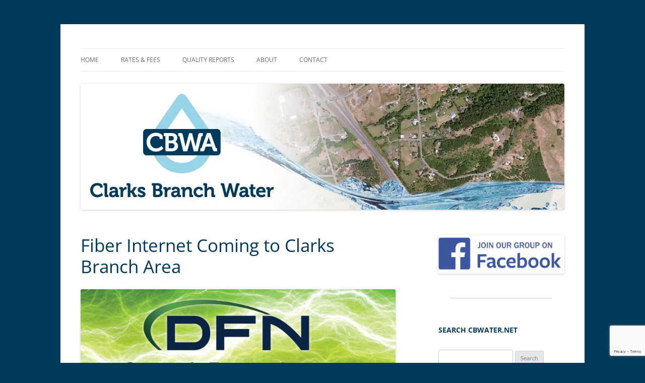

--- FILE ---
content_type: text/html; charset=utf-8
request_url: https://www.google.com/maps/d/embed?mid=1sLYHwR3CtX-pnm93Sv9Frihpkwu31R67
body_size: 32924
content:
<!DOCTYPE html><html itemscope itemtype="http://schema.org/WebSite"><head><script nonce="w_oRvscXP8WwhmA9ZBzriA">window['ppConfig'] = {productName: '06194a8f37177242d55a18e38c5a91c6', deleteIsEnforced:  false , sealIsEnforced:  false , heartbeatRate:  0.5 , periodicReportingRateMillis:  60000.0 , disableAllReporting:  false };(function(){'use strict';function k(a){var b=0;return function(){return b<a.length?{done:!1,value:a[b++]}:{done:!0}}}function l(a){var b=typeof Symbol!="undefined"&&Symbol.iterator&&a[Symbol.iterator];if(b)return b.call(a);if(typeof a.length=="number")return{next:k(a)};throw Error(String(a)+" is not an iterable or ArrayLike");}var m=typeof Object.defineProperties=="function"?Object.defineProperty:function(a,b,c){if(a==Array.prototype||a==Object.prototype)return a;a[b]=c.value;return a};
function n(a){a=["object"==typeof globalThis&&globalThis,a,"object"==typeof window&&window,"object"==typeof self&&self,"object"==typeof global&&global];for(var b=0;b<a.length;++b){var c=a[b];if(c&&c.Math==Math)return c}throw Error("Cannot find global object");}var p=n(this);function q(a,b){if(b)a:{var c=p;a=a.split(".");for(var d=0;d<a.length-1;d++){var e=a[d];if(!(e in c))break a;c=c[e]}a=a[a.length-1];d=c[a];b=b(d);b!=d&&b!=null&&m(c,a,{configurable:!0,writable:!0,value:b})}}
q("Object.is",function(a){return a?a:function(b,c){return b===c?b!==0||1/b===1/c:b!==b&&c!==c}});q("Array.prototype.includes",function(a){return a?a:function(b,c){var d=this;d instanceof String&&(d=String(d));var e=d.length;c=c||0;for(c<0&&(c=Math.max(c+e,0));c<e;c++){var f=d[c];if(f===b||Object.is(f,b))return!0}return!1}});
q("String.prototype.includes",function(a){return a?a:function(b,c){if(this==null)throw new TypeError("The 'this' value for String.prototype.includes must not be null or undefined");if(b instanceof RegExp)throw new TypeError("First argument to String.prototype.includes must not be a regular expression");return this.indexOf(b,c||0)!==-1}});function r(a,b,c){a("https://csp.withgoogle.com/csp/proto/"+encodeURIComponent(b),JSON.stringify(c))}function t(){var a;if((a=window.ppConfig)==null?0:a.disableAllReporting)return function(){};var b,c,d,e;return(e=(b=window)==null?void 0:(c=b.navigator)==null?void 0:(d=c.sendBeacon)==null?void 0:d.bind(navigator))!=null?e:u}function u(a,b){var c=new XMLHttpRequest;c.open("POST",a);c.send(b)}
function v(){var a=(w=Object.prototype)==null?void 0:w.__lookupGetter__("__proto__"),b=x,c=y;return function(){var d=a.call(this),e,f,g,h;r(c,b,{type:"ACCESS_GET",origin:(f=window.location.origin)!=null?f:"unknown",report:{className:(g=d==null?void 0:(e=d.constructor)==null?void 0:e.name)!=null?g:"unknown",stackTrace:(h=Error().stack)!=null?h:"unknown"}});return d}}
function z(){var a=(A=Object.prototype)==null?void 0:A.__lookupSetter__("__proto__"),b=x,c=y;return function(d){d=a.call(this,d);var e,f,g,h;r(c,b,{type:"ACCESS_SET",origin:(f=window.location.origin)!=null?f:"unknown",report:{className:(g=d==null?void 0:(e=d.constructor)==null?void 0:e.name)!=null?g:"unknown",stackTrace:(h=Error().stack)!=null?h:"unknown"}});return d}}function B(a,b){C(a.productName,b);setInterval(function(){C(a.productName,b)},a.periodicReportingRateMillis)}
var D="constructor __defineGetter__ __defineSetter__ hasOwnProperty __lookupGetter__ __lookupSetter__ isPrototypeOf propertyIsEnumerable toString valueOf __proto__ toLocaleString x_ngfn_x".split(" "),E=D.concat,F=navigator.userAgent.match(/Firefox\/([0-9]+)\./),G=(!F||F.length<2?0:Number(F[1])<75)?["toSource"]:[],H;if(G instanceof Array)H=G;else{for(var I=l(G),J,K=[];!(J=I.next()).done;)K.push(J.value);H=K}var L=E.call(D,H),M=[];
function C(a,b){for(var c=[],d=l(Object.getOwnPropertyNames(Object.prototype)),e=d.next();!e.done;e=d.next())e=e.value,L.includes(e)||M.includes(e)||c.push(e);e=Object.prototype;d=[];for(var f=0;f<c.length;f++){var g=c[f];d[f]={name:g,descriptor:Object.getOwnPropertyDescriptor(Object.prototype,g),type:typeof e[g]}}if(d.length!==0){c=l(d);for(e=c.next();!e.done;e=c.next())M.push(e.value.name);var h;r(b,a,{type:"SEAL",origin:(h=window.location.origin)!=null?h:"unknown",report:{blockers:d}})}};var N=Math.random(),O=t(),P=window.ppConfig;P&&(P.disableAllReporting||P.deleteIsEnforced&&P.sealIsEnforced||N<P.heartbeatRate&&r(O,P.productName,{origin:window.location.origin,type:"HEARTBEAT"}));var y=t(),Q=window.ppConfig;if(Q)if(Q.deleteIsEnforced)delete Object.prototype.__proto__;else if(!Q.disableAllReporting){var x=Q.productName;try{var w,A;Object.defineProperty(Object.prototype,"__proto__",{enumerable:!1,get:v(),set:z()})}catch(a){}}
(function(){var a=t(),b=window.ppConfig;b&&(b.sealIsEnforced?Object.seal(Object.prototype):b.disableAllReporting||(document.readyState!=="loading"?B(b,a):document.addEventListener("DOMContentLoaded",function(){B(b,a)})))})();}).call(this);
</script><title itemprop="name">Residential Fiber Internet Coverage - Google My Maps</title><meta name="robots" content="noindex,nofollow"/><meta http-equiv="X-UA-Compatible" content="IE=edge,chrome=1"><meta name="viewport" content="initial-scale=1.0,minimum-scale=1.0,maximum-scale=1.0,user-scalable=0,width=device-width"/><meta name="description" itemprop="description" content="Residential Fiber Internet Coverage"/><meta itemprop="url" content="https://www.google.com/maps/d/viewer?mid=1sLYHwR3CtX-pnm93Sv9Frihpkwu31R67"/><meta itemprop="image" content="https://www.google.com/maps/d/thumbnail?mid=1sLYHwR3CtX-pnm93Sv9Frihpkwu31R67"/><meta property="og:type" content="website"/><meta property="og:title" content="Residential Fiber Internet Coverage - Google My Maps"/><meta property="og:description" content="Residential Fiber Internet Coverage"/><meta property="og:url" content="https://www.google.com/maps/d/viewer?mid=1sLYHwR3CtX-pnm93Sv9Frihpkwu31R67"/><meta property="og:image" content="https://www.google.com/maps/d/thumbnail?mid=1sLYHwR3CtX-pnm93Sv9Frihpkwu31R67"/><meta property="og:site_name" content="Google My Maps"/><meta name="twitter:card" content="summary_large_image"/><meta name="twitter:title" content="Residential Fiber Internet Coverage - Google My Maps"/><meta name="twitter:description" content="Residential Fiber Internet Coverage"/><meta name="twitter:image:src" content="https://www.google.com/maps/d/thumbnail?mid=1sLYHwR3CtX-pnm93Sv9Frihpkwu31R67"/><link rel="stylesheet" id="gmeviewer-styles" href="https://www.gstatic.com/mapspro/_/ss/k=mapspro.gmeviewer.ZPef100W6CI.L.W.O/am=AAAE/d=0/rs=ABjfnFU-qGe8BTkBR_LzMLwzNczeEtSkkw" nonce="r8OYyiK03bE2GRgnmJ6igQ"><link rel="stylesheet" href="https://fonts.googleapis.com/css?family=Roboto:300,400,500,700" nonce="r8OYyiK03bE2GRgnmJ6igQ"><link rel="shortcut icon" href="//www.gstatic.com/mapspro/images/favicon-001.ico"><link rel="canonical" href="https://www.google.com/mymaps/viewer?mid=1sLYHwR3CtX-pnm93Sv9Frihpkwu31R67&amp;hl=en_US"></head><body jscontroller="O1VPAb" jsaction="click:cOuCgd;"><div class="c4YZDc HzV7m-b7CEbf SfQLQb-dIxMhd-bN97Pc-b3rLgd"><div class="jQhVs-haAclf"><div class="jQhVs-uMX1Ee-My5Dr-purZT-uDEFge"><div class="jQhVs-uMX1Ee-My5Dr-purZT-uDEFge-bN97Pc"><div class="jQhVs-uMX1Ee-My5Dr-purZT-uDEFge-Bz112c"></div><div class="jQhVs-uMX1Ee-My5Dr-purZT-uDEFge-fmcmS-haAclf"><div class="jQhVs-uMX1Ee-My5Dr-purZT-uDEFge-fmcmS">Open full screen to view more</div></div></div></div></div><div class="i4ewOd-haAclf"><div class="i4ewOd-UzWXSb" id="map-canvas"></div></div><div class="X3SwIb-haAclf NBDE7b-oxvKad"><div class="X3SwIb-i8xkGf"></div></div><div class="Te60Vd-ZMv3u dIxMhd-bN97Pc-b3rLgd"><div class="dIxMhd-bN97Pc-Tswv1b-Bz112c"></div><div class="dIxMhd-bN97Pc-b3rLgd-fmcmS">This map was created by a user. <a href="//support.google.com/mymaps/answer/3024454?hl=en&amp;amp;ref_topic=3188329" target="_blank">Learn how to create your own.</a></div><div class="dIxMhd-bN97Pc-b3rLgd-TvD9Pc" title="Close"></div></div><script nonce="w_oRvscXP8WwhmA9ZBzriA">
  function _DumpException(e) {
    if (window.console) {
      window.console.error(e.stack);
    }
  }
  var _pageData = "[[1,null,null,null,null,null,null,null,null,null,\"at\",\"\",\"\",1769296228135,\"\",\"en_US\",false,[],\"https://www.google.com/maps/d/viewer?mid\\u003d1sLYHwR3CtX-pnm93Sv9Frihpkwu31R67\",\"https://www.google.com/maps/d/embed?mid\\u003d1sLYHwR3CtX-pnm93Sv9Frihpkwu31R67\\u0026ehbc\\u003d2E312F\",\"https://www.google.com/maps/d/edit?mid\\u003d1sLYHwR3CtX-pnm93Sv9Frihpkwu31R67\",\"https://www.google.com/maps/d/thumbnail?mid\\u003d1sLYHwR3CtX-pnm93Sv9Frihpkwu31R67\",null,null,true,\"https://www.google.com/maps/d/print?mid\\u003d1sLYHwR3CtX-pnm93Sv9Frihpkwu31R67\",\"https://www.google.com/maps/d/pdf?mid\\u003d1sLYHwR3CtX-pnm93Sv9Frihpkwu31R67\",\"https://www.google.com/maps/d/viewer?mid\\u003d1sLYHwR3CtX-pnm93Sv9Frihpkwu31R67\",null,false,\"/maps/d\",\"maps/sharing\",\"//www.google.com/intl/en_US/help/terms_maps.html\",true,\"https://docs.google.com/picker\",null,false,null,[[[\"//www.gstatic.com/mapspro/images/google-my-maps-logo-regular-001.png\",143,25],[\"//www.gstatic.com/mapspro/images/google-my-maps-logo-regular-2x-001.png\",286,50]],[[\"//www.gstatic.com/mapspro/images/google-my-maps-logo-small-001.png\",113,20],[\"//www.gstatic.com/mapspro/images/google-my-maps-logo-small-2x-001.png\",226,40]]],1,\"https://www.gstatic.com/mapspro/_/js/k\\u003dmapspro.gmeviewer.en_US.knJKv4m5-eY.O/am\\u003dAAAE/d\\u003d0/rs\\u003dABjfnFWJ7eYXBrZ1WlLyBY6MwF9-imcrgg/m\\u003dgmeviewer_base\",null,null,true,null,\"US\",null,null,null,null,null,null,true],[\"mf.map\",\"1sLYHwR3CtX-pnm93Sv9Frihpkwu31R67\",\"Residential Fiber Internet Coverage\",null,[-124.315431,43.784525,-122.98230400000001,42.714502],[-124.315431,43.784525,-122.98230400000001,42.714502],[[null,\"m2vjBBo3F6k\",\"KMZ Map\",\"\",[[[\"https://mt.googleapis.com/vt/icon/name\\u003dicons/onion/1492-wht-polygon-blank.png\\u0026filter\\u003dff00FFFF\"],null,1,1,[[[-123.820366,43.380443,-123.496325,42.952557000000006]],\"0\",null,\"m2vjBBo3F6k\",[43.16387729801473,-123.68067438068952],[0,0],\"2C931C3250000001\"],[[\"Camas coverage\"]]],[[\"https://mt.googleapis.com/vt/icon/name\\u003dicons/onion/1492-wht-polygon-blank.png\\u0026filter\\u003dff00FFFF\"],null,1,1,[[[-123.250778,43.362814,-122.992752,43.20636]],\"0\",null,\"m2vjBBo3F6k\",[43.29195833493517,-123.12670360035294],[0,0],\"2C931C3251000002\"],[[\"Glide Phase 1 coverage area\"]]],[[\"https://mt.googleapis.com/vt/icon/name\\u003dicons/onion/1492-wht-polygon-blank.png\\u0026filter\\u003dff00FFFF\"],null,1,1,[[[-123.321837,43.240842,-123.23439,43.16715]],\"0\",null,\"m2vjBBo3F6k\",[43.202922695898046,-123.27047099706104],[0,0],\"2C931C3259000003\"],[[\"Buckhorn\"]]],[[\"https://mt.googleapis.com/vt/icon/name\\u003dicons/onion/1492-wht-polygon-blank.png\\u0026filter\\u003dff00FFFF\"],null,1,1,[[[-123.42821,43.154974,-123.324117,43.079892]],\"0\",null,\"m2vjBBo3F6k\",[43.11833572660863,-123.37247129149665],[0,0],\"2C931C325A000004\"],[[\"Roberts Creek/Roberts Mtn FTTH\"]]],[[\"https://mt.googleapis.com/vt/icon/name\\u003dicons/onion/1492-wht-polygon-blank.png\\u0026filter\\u003dff00FFFF\"],null,1,1,[[[-123.662573,43.232558,-123.393273,43.013972]],\"0\",null,\"m2vjBBo3F6k\",[43.13920692837861,-123.53361154903173],[0,0],\"2C931C325B000005\"],[[\"Lookingglass/HappyValley FTTH\"]]],[[\"https://mt.googleapis.com/vt/icon/name\\u003dicons/onion/1492-wht-polygon-blank.png\\u0026filter\\u003dff00FFFF\"],null,1,1,[[[-123.396144,43.146087,-123.379571,43.128052]],\"0\",null,\"m2vjBBo3F6k\",[43.13623643704242,-123.38827919076198],[0,0],\"2C931C326B000006\"],[[\"Grange\"]]],[[\"https://mt.googleapis.com/vt/icon/name\\u003dicons/onion/1492-wht-polygon-blank.png\\u0026filter\\u003dff00FFFF\"],null,1,1,[[[-123.42945900000001,43.127276,-123.40799400000002,43.109606]],\"0\",null,\"m2vjBBo3F6k\",[43.118714464451685,-123.41586718925372],[0,0],\"2C931C326B000007\"],[[\"Winston\"]]],[[\"https://mt.googleapis.com/vt/icon/name\\u003dicons/onion/1492-wht-polygon-blank.png\\u0026filter\\u003dff00FFFF\"],null,1,1,[[[-123.401414,43.207675,-123.34824500000002,43.145886]],\"0\",null,\"m2vjBBo3F6k\",[43.171220908198194,-123.37037285536726],[0,0],\"2C931C326C000008\"],[[\"Austin/Carned/Happy Valley\"]]],[[\"https://mt.googleapis.com/vt/icon/name\\u003dicons/onion/1492-wht-polygon-blank.png\\u0026filter\\u003dff00FFFF\"],null,1,1,[[[-123.38355800000001,43.516808,-123.302525,43.386808]],\"0\",null,\"m2vjBBo3F6k\",[43.45142444330556,-123.3514409321423],[0,0],\"2C931C3289000009\"],[[\"Green Valley Rd\"]]],[[\"https://mt.googleapis.com/vt/icon/name\\u003dicons/onion/1492-wht-polygon-blank.png\\u0026filter\\u003dff00FFFF\"],null,1,1,[[[-123.32765700000002,43.539968,-123.01000199999999,43.304062]],\"0\",null,\"m2vjBBo3F6k\",[43.42953008349989,-123.1580379979817],[0,0],\"2C931C328A00000A\"],[[\"Oakland to Sutherlain\"]]],[[\"https://mt.googleapis.com/vt/icon/name\\u003dicons/onion/1492-wht-polygon-blank.png\\u0026filter\\u003dff00FFFF\"],null,1,1,[[[-123.606506,43.51668000000001,-123.38125,43.317151]],\"0\",null,\"m2vjBBo3F6k\",[43.42123604362192,-123.47971722569204],[0,0],\"2C931C329500000B\"],[[\"Umpqua\"]]],[[\"https://mt.googleapis.com/vt/icon/name\\u003dicons/onion/1492-wht-polygon-blank.png\\u0026filter\\u003dff00FFFF\"],null,1,1,[[[-123.45760700000001,43.773539,-123.1376,43.632671]],\"0\",null,\"m2vjBBo3F6k\",[43.71170601944185,-123.30739378301813],[0,0],\"2C931C329500000C\"],[[\"Drain to Curtin\"]]],[[\"https://mt.googleapis.com/vt/icon/name\\u003dicons/onion/1492-wht-polygon-blank.png\\u0026filter\\u003dff00FFFF\"],null,1,1,[[[-123.320808,43.705468,-123.107159,43.521515]],\"0\",null,\"m2vjBBo3F6k\",[43.61319605850376,-123.20561014525858],[0,0],\"2C931C329600000D\"],[[\"Elkhead\"]]],[[\"https://mt.googleapis.com/vt/icon/name\\u003dicons/onion/1492-wht-polygon-blank.png\\u0026filter\\u003dff00FFFF\"],null,1,1,[[[-123.505412,43.647371,-123.160867,43.500647]],\"0\",null,\"m2vjBBo3F6k\",[43.56885480386948,-123.37536790160195],[0,0],\"2C931C329600000E\"],[[\"Rice Valley\"]]],[[\"https://mt.googleapis.com/vt/icon/name\\u003dicons/onion/1492-wht-polygon-blank.png\\u0026filter\\u003dff00FFFF\"],null,1,1,[[[-123.35852899999999,43.285252,-123.344623,43.255144]],\"0\",null,\"m2vjBBo3F6k\",[43.268325318169225,-123.35241763071313],[0,0],\"2C931C329600000F\"],[[\"Page and Pioneer FTTH\"]]],[[\"https://mt.googleapis.com/vt/icon/name\\u003dicons/onion/1492-wht-polygon-blank.png\\u0026filter\\u003dff00FFFF\"],null,1,1,[[[-123.34654999999998,43.379842,-123.213315,43.219342]],\"0\",null,\"m2vjBBo3F6k\",[43.31801650656739,-123.27248143439584],[0,0],\"2C931C3297000010\"],[[\"North Bank FTTH\"]]],[[\"https://mt.googleapis.com/vt/icon/name\\u003dicons/onion/1492-wht-polygon-blank.png\\u0026filter\\u003dff00FFFF\"],null,1,1,[[[-123.352732,43.274571,-123.297769,43.243932]],\"0\",null,\"m2vjBBo3F6k\",[43.262177619868815,-123.3155818771449],[0,0],\"2C931C3298000011\"],[[\"Newton Creek FTTH\"]]],[[\"https://mt.googleapis.com/vt/icon/name\\u003dicons/onion/1492-wht-polygon-blank.png\\u0026filter\\u003dff00FFFF\"],null,1,1,[[[-123.57860200000002,43.324778,-123.37462100000002,43.201573]],\"0\",null,\"m2vjBBo3F6k\",[43.26174022905713,-123.47691002167286],[0,0],\"2C931C3298000012\"],[[\"Melrose FTTH\"]]],[[\"https://mt.googleapis.com/vt/icon/name\\u003dicons/onion/1492-wht-polygon-blank.png\\u0026filter\\u003dff00FFFF\"],null,1,1,[[[-123.40429899999998,43.301509,-123.370303,43.252801]],\"0\",null,\"m2vjBBo3F6k\",[43.27770855785281,-123.38849165086657],[0,0],\"2C931C3299000013\"],[[\"Fisher Road\"]]],[[\"https://mt.googleapis.com/vt/icon/name\\u003dicons/onion/1492-wht-polygon-blank.png\\u0026filter\\u003dff00FFFF\"],null,1,1,[[[-123.402447,43.33051600000001,-123.342455,43.281261]],\"0\",null,\"m2vjBBo3F6k\",[43.30723199092526,-123.3692896284298],[0,0],\"2C931C3299000014\"],[[\"Wilbur Rd\"]]],[[\"https://mt.googleapis.com/vt/icon/name\\u003dicons/onion/1492-wht-polygon-blank.png\\u0026filter\\u003dff00FFFF\"],null,1,1,[[[-123.413943,43.248465,-123.354185,43.213826]],\"0\",null,\"m2vjBBo3F6k\",[43.22835815525126,-123.37540299827408],[0,0],\"2C931C329A000015\"],[[\"Keasey Calkins FTTH\"]]],[[\"https://mt.googleapis.com/vt/icon/name\\u003dicons/onion/1492-wht-polygon-blank.png\\u0026filter\\u003dff00FFFF\"],null,1,1,[[[-123.35182700000001,43.258088,-123.34887300000001,43.253746]],\"0\",null,\"m2vjBBo3F6k\",[43.25585470756205,-123.35033978574624],[0,0],\"2C931C32B0000016\"],[[\"Isabell/Mobridge\"]]],[[\"https://mt.googleapis.com/vt/icon/name\\u003dicons/onion/1492-wht-polygon-blank.png\\u0026filter\\u003dff00FFFF\"],null,1,1,[[[-123.38818499999998,43.234914,-123.38072900000002,43.228031]],\"0\",null,\"m2vjBBo3F6k\",[43.23108378625046,-123.38457082539813],[0,0],\"2C931C32B1000017\"],[[\"Lynwood/Waters\"]]],[[\"https://mt.googleapis.com/vt/icon/name\\u003dicons/onion/1492-wht-polygon-blank.png\\u0026filter\\u003dff00FFFF\"],null,1,1,[[[-123.357057,43.262426,-123.351741,43.251566]],\"0\",null,\"m2vjBBo3F6k\",[43.25602801898924,-123.35343001573236],[0,0],\"2C931C32B1000018\"],[[\"Hooker\"]]],[[\"https://mt.googleapis.com/vt/icon/name\\u003dicons/onion/1492-wht-polygon-blank.png\\u0026filter\\u003dff00FFFF\"],null,1,1,[[[-123.353272,43.226251,-123.33562600000002,43.205509]],\"0\",null,\"m2vjBBo3F6k\",[43.215096442534325,-123.34408838042141],[0,0],\"2C931C32B1000019\"],[[\"Kane/Chadwick\"]]],[[\"https://mt.googleapis.com/vt/icon/name\\u003dicons/onion/1492-wht-polygon-blank.png\\u0026filter\\u003dff00FFFF\"],null,1,1,[[[-123.388915,43.214434,-123.37568899999998,43.191864]],\"0\",null,\"m2vjBBo3F6k\",[43.200270342182876,-123.38128109583546],[0,0],\"2C931C32B200001A\"],[[\"Pilger St\"]]],[[\"https://mt.googleapis.com/vt/icon/name\\u003dicons/onion/1492-wht-polygon-blank.png\\u0026filter\\u003dff00FFFF\"],null,1,1,[[[-123.45085,43.217069,-123.383666,43.17265]],\"0\",null,\"m2vjBBo3F6k\",[43.189618404687266,-123.41511416186225],[0,0],\"2C931C32B200001B\"],[[\"Lookingglass\"]]],[[\"https://mt.googleapis.com/vt/icon/name\\u003dicons/onion/1492-wht-polygon-blank.png\\u0026filter\\u003dff00FFFF\"],null,1,1,[[[-123.36963499999999,43.218237,-123.36422800000001,43.211068]],\"0\",null,\"m2vjBBo3F6k\",[43.215237275261536,-123.36702573898565],[0,0],\"2C931C32B200001C\"],[[\"Nebo St\"]]],[[\"https://mt.googleapis.com/vt/icon/name\\u003dicons/onion/1492-wht-polygon-blank.png\\u0026filter\\u003dff00FFFF\"],null,1,1,[[[-123.36941300000001,43.218531,-123.35987399999999,43.208929]],\"0\",null,\"m2vjBBo3F6k\",[43.21360317172598,-123.36401545338663],[0,0],\"2C931C32B300001D\"],[[\"Fir St\"]]],[[\"https://mt.googleapis.com/vt/icon/name\\u003dicons/onion/1492-wht-polygon-blank.png\\u0026filter\\u003dff00FFFF\"],null,1,1,[[[-123.340416,43.217023,-123.31925,43.205967]],\"0\",null,\"m2vjBBo3F6k\",[43.212495440597564,-123.32786548689103],[0,0],\"2C931C32B300001E\"],[[\"Rifle Range\"]]],[[\"https://mt.googleapis.com/vt/icon/name\\u003dicons/onion/1492-wht-polygon-blank.png\\u0026filter\\u003dff00FFFF\"],null,1,1,[[[-123.36027000000001,43.251785,-123.344536,43.231414]],\"0\",null,\"m2vjBBo3F6k\",[43.24225011791488,-123.35212100209125],[0,0],\"2C931C32B300001F\"],[[\"Emerald\"]]],[[\"https://mt.googleapis.com/vt/icon/name\\u003dicons/onion/1492-wht-polygon-blank.png\\u0026filter\\u003dff00FFFF\"],null,1,1,[[[-123.354402,43.232187,-123.33554700000002,43.218734]],\"0\",null,\"m2vjBBo3F6k\",[43.22743039694022,-123.34706809169201],[0,0],\"2C931C32B4000020\"],[[\"Alameda\"]]],[[\"https://mt.googleapis.com/vt/icon/name\\u003dicons/onion/1492-wht-polygon-blank.png\\u0026filter\\u003dff00FFFF\"],null,1,1,[[[-123.37616799999999,43.218695,-123.348809,43.191523]],\"0\",null,\"m2vjBBo3F6k\",[43.2070803842693,-123.36100053961928],[0,0],\"2C931C32B9000021\"],[[\"Umpqua St\"]]],[[\"https://mt.googleapis.com/vt/icon/name\\u003dicons/onion/1492-wht-polygon-blank.png\\u0026filter\\u003dff00FFFF\"],null,1,1,[[[-123.350666,43.236606,-123.34721500000002,43.233187]],\"0\",null,\"m2vjBBo3F6k\",[43.234166254873166,-123.34843396187729],[0,0],\"2C931C32B9000022\"],[[\"Roseland/Vine\"]]],[[\"https://mt.googleapis.com/vt/icon/name\\u003dicons/onion/1492-wht-polygon-blank.png\\u0026filter\\u003dff00FFFF\"],null,1,1,[[[-123.37689899999998,43.216947,-123.369334,43.20873]],\"0\",null,\"m2vjBBo3F6k\",[43.213084508671535,-123.37277998570724],[0,0],\"2C931C32B9000023\"],[[\"Stanton\"]]],[[\"https://mt.googleapis.com/vt/icon/name\\u003dicons/onion/1492-wht-polygon-blank.png\\u0026filter\\u003dff00FFFF\"],null,1,1,[[[-123.37752200000001,43.392593,-123.28484500000002,43.316079]],\"0\",null,\"m2vjBBo3F6k\",[43.343995456149656,-123.32958043878808],[0,0],\"2C931C32B9000024\"],[[\"S State\"]]],[[\"https://mt.googleapis.com/vt/icon/name\\u003dicons/onion/1492-wht-polygon-blank.png\\u0026filter\\u003dff00FFFF\"],null,1,1,[[[-123.312384,43.393385,-123.301337,43.388897]],\"0\",null,\"m2vjBBo3F6k\",[43.39070123687671,-123.30603401537084],[0,0],\"2C931C32BA000025\"],[[\"East Central\"]]],[[\"https://mt.googleapis.com/vt/icon/name\\u003dicons/onion/1492-wht-polygon-blank.png\\u0026filter\\u003dff00FFFF\"],null,1,1,[[[-123.337901,43.392732,-123.324746,43.378677]],\"0\",null,\"m2vjBBo3F6k\",[43.385385643754994,-123.3329266765375],[0,0],\"2C931C32BA000026\"],[[\"Comstock\"]]],[[\"https://mt.googleapis.com/vt/icon/name\\u003dicons/onion/1492-wht-polygon-blank.png\\u0026filter\\u003dff00FFFF\"],null,1,1,[[[-123.382115,43.387343,-123.342515,43.367317]],\"0\",null,\"m2vjBBo3F6k\",[43.37866191869685,-123.36298907028623],[0,0],\"2C931C32BB000028\"],[[\"Schudeiske Road\"]]],[[\"https://mt.googleapis.com/vt/icon/name\\u003dicons/onion/1492-wht-polygon-blank.png\\u0026filter\\u003dff00FFFF\"],null,1,1,[[[-123.35512799999998,43.391076,-123.337663,43.381884]],\"0\",null,\"m2vjBBo3F6k\",[43.38649157750697,-123.34528312474086],[0,0],\"2C931C32BB000029\"],[[\"Plat M / Duke\"]]],[[\"https://mt.googleapis.com/vt/icon/name\\u003dicons/onion/1492-wht-polygon-blank.png\\u0026filter\\u003dff00FFFF\"],null,1,1,[[[-123.40941700000002,43.128335,-123.40554199999998,43.126469]],\"0\",null,\"m2vjBBo3F6k\",[43.127286047931435,-123.4072544087518],[0,0],\"2C931C32BE00002A\"],[[\"Brosi Orchard\"]]],[[\"https://mt.googleapis.com/vt/icon/name\\u003dicons/onion/1492-wht-polygon-blank.png\\u0026filter\\u003dff00FFFF\"],null,1,1,[[[-123.33025,42.96701,-123.29930300000001,42.948109]],\"0\",null,\"m2vjBBo3F6k\",[42.95807271691358,-123.31310423407778],[0,0],\"2C931C32BF00002B\"],[[\"GAZELY WEST\"]]],[[\"https://mt.googleapis.com/vt/icon/name\\u003dicons/onion/1492-wht-polygon-blank.png\\u0026filter\\u003dff00FFFF\"],null,1,1,[[[-123.5887,43.562913,-123.46284000000001,43.478958]],\"0\",null,\"m2vjBBo3F6k\",[43.521239699411296,-123.53543058812868],[0,0],\"2C931C32BF00002C\"],[[\"KELLOGG\"]]],[[\"https://mt.googleapis.com/vt/icon/name\\u003dicons/onion/1492-wht-polygon-blank.png\\u0026filter\\u003dff00FFFF\"],null,1,1,[[[-123.347046,43.252673,-123.34067000000002,43.245467]],\"0\",null,\"m2vjBBo3F6k\",[43.2497277121294,-123.34448679119276],[0,0],\"2C931C32BF00002D\"],[[\"HUGHES AREA\"]]],[[\"https://mt.googleapis.com/vt/icon/name\\u003dicons/onion/1492-wht-polygon-blank.png\\u0026filter\\u003dff00FFFF\"],null,1,1,[[[-123.35711700000002,43.212232,-123.34806900000001,43.195166]],\"0\",null,\"m2vjBBo3F6k\",[43.206101928819585,-123.35365690070329],[0,0],\"2C931C32BF00002E\"],[[\"LANE AVE AREA\"]]],[[\"https://mt.googleapis.com/vt/icon/name\\u003dicons/onion/1492-wht-polygon-blank.png\\u0026filter\\u003dff00FFFF\"],null,1,1,[[[-123.34152900000001,43.2251,-123.330082,43.214349]],\"0\",null,\"m2vjBBo3F6k\",[43.21821192735935,-123.33628817759018],[0,0],\"2C931C32BF00002F\"],[[\"FREEMONT ST AREA\"]]],[[\"https://mt.googleapis.com/vt/icon/name\\u003dicons/onion/1492-wht-polygon-blank.png\\u0026filter\\u003dff00FFFF\"],null,1,1,[[[-123.342347,43.246713,-123.335772,43.244697]],\"0\",null,\"m2vjBBo3F6k\",[43.24535157477335,-123.33883325452611],[0,0],\"2C931C32C0000030\"],[[\"NEWTON CREEK\"]]],[[\"https://mt.googleapis.com/vt/icon/name\\u003dicons/onion/1492-wht-polygon-blank.png\\u0026filter\\u003dff00FFFF\"],null,1,1,[[[-123.42975699999998,42.748437,-123.417303,42.739036]],\"0\",null,\"m2vjBBo3F6k\",[42.74461936533988,-123.42388184881388],[0,0],\"2C931C32C0000031\"],[[\"REUBEN\"]]],[[\"https://mt.googleapis.com/vt/icon/name\\u003dicons/onion/1492-wht-polygon-blank.png\\u0026filter\\u003dff00FFFF\"],null,1,1,[[[-123.31977399999998,43.212588,-123.29890600000002,43.205399]],\"0\",null,\"m2vjBBo3F6k\",[43.209040685836484,-123.31162314344463],[0,0],\"2C931C32C0000032\"],[[\"NE DOUGLAS AREA\"]]],[[\"https://mt.googleapis.com/vt/icon/name\\u003dicons/onion/1492-wht-polygon-blank.png\\u0026filter\\u003dff00FFFF\"],null,1,1,[[[-123.320336,43.219303,-123.312853,43.213507]],\"0\",null,\"m2vjBBo3F6k\",[43.21551445496699,-123.31582226481632],[0,0],\"2C931C32C0000033\"],[[\"DENN/CUMMINS AVE\"]]],[[\"https://mt.googleapis.com/vt/icon/name\\u003dicons/onion/1492-wht-polygon-blank.png\\u0026filter\\u003dff00FFFF\"],null,1,1,[[[-123.29277200000001,43.192345,-123.169232,43.106325]],\"0\",null,\"m2vjBBo3F6k\",[43.15037862320159,-123.23773242503259],[0,0],\"2C931C32C0000034\"],[[\"S DEER CREEK\"]]],[[\"https://mt.googleapis.com/vt/icon/name\\u003dicons/onion/1492-wht-polygon-blank.png\\u0026filter\\u003dff00FFFF\"],null,1,1,[[[-123.241096,43.265609,-123.11929699999999,43.141176]],\"0\",null,\"m2vjBBo3F6k\",[43.20908974289736,-123.17290216206455],[0,0],\"2C931C32C1000035\"],[[\"BUCKHORN GAP\"]]],[[\"https://mt.googleapis.com/vt/icon/name\\u003dicons/onion/1492-wht-polygon-blank.png\\u0026filter\\u003dff00FFFF\"],null,1,1,[[[-123.288927,43.217471,-123.244236,43.200724]],\"0\",null,\"m2vjBBo3F6k\",[43.20858342910762,-123.26747631954976],[0,0],\"2C931C32C1000036\"],[[\"BUCKHORN\"]]],[[\"https://mt.googleapis.com/vt/icon/name\\u003dicons/onion/1492-wht-polygon-blank.png\\u0026filter\\u003dff00FFFF\"],null,1,1,[[[-123.24369900000002,43.02018300000001,-123.05581300000001,42.906874]],\"0\",null,\"m2vjBBo3F6k\",[42.97216708182474,-123.15950383157538],[0,0],\"2C931C32C1000037\"],[[\"TILLER TRAIL\"]]],[[\"https://mt.googleapis.com/vt/icon/name\\u003dicons/onion/1492-wht-polygon-blank.png\\u0026filter\\u003dff00FFFF\"],null,1,1,[[[-123.306984,42.980508,-123.235356,42.940086]],\"0\",null,\"m2vjBBo3F6k\",[42.96094801394778,-123.27025436588643],[0,0],\"2C931C32C1000038\"],[[\"GAZLEY\"]]],[[\"https://mt.googleapis.com/vt/icon/name\\u003dicons/onion/1492-wht-polygon-blank.png\\u0026filter\\u003dff00FFFF\"],null,1,1,[[[-123.34111499999999,43.060538,-123.319013,43.032989]],\"0\",null,\"m2vjBBo3F6k\",[43.04626745525047,-123.33035640817793],[0,0],\"2C931C32C2000039\"],[[\"BOOTH RANCH\"]]],[[\"https://mt.googleapis.com/vt/icon/name\\u003dicons/onion/1492-wht-polygon-blank.png\\u0026filter\\u003dff00FFFF\"],null,1,1,[[[-123.39975800000002,43.108285,-123.27780500000001,43.066302]],\"0\",null,\"m2vjBBo3F6k\",[43.087035438093146,-123.331511197859],[0,0],\"2C931C32C200003A\"],[[\"FISH LN\"]]],[[\"https://mt.googleapis.com/vt/icon/name\\u003dicons/onion/1492-wht-polygon-blank.png\\u0026filter\\u003dff00FFFF\"],null,1,1,[[[-123.358677,43.067822,-123.32902900000002,43.053379]],\"0\",null,\"m2vjBBo3F6k\",[43.06227280663839,-123.34054041748837],[0,0],\"2C931C32C200003B\"],[[\"DOLE RD\"]]],[[\"https://mt.googleapis.com/vt/icon/name\\u003dicons/onion/1492-wht-polygon-blank.png\\u0026filter\\u003dff00FFFF\"],null,1,1,[[[-123.35482600000002,43.207652,-123.348127,43.200753]],\"0\",null,\"m2vjBBo3F6k\",[43.20416283777529,-123.35180417996482],[0,0],\"2C931C32C200003C\"],[[\"MILL ST\"]]],[[\"https://mt.googleapis.com/vt/icon/name\\u003dicons/onion/1492-wht-polygon-blank.png\\u0026filter\\u003dff00FFFF\"],null,1,1,[[[-123.411614,43.29206,-123.392019,43.279693]],\"0\",null,\"m2vjBBo3F6k\",[43.285034379901155,-123.40178039394712],[0,0],\"2C931C32C300003D\"],[[\"COUNTRY HILL\"]]],[[\"https://mt.googleapis.com/vt/icon/name\\u003dicons/onion/1492-wht-polygon-blank.png\\u0026filter\\u003dff00FFFF\"],null,1,1,[[[-123.44754200000001,43.37475,-123.33553300000001,43.346348]],\"0\",null,\"m2vjBBo3F6k\",[43.36095647443053,-123.39456367601505],[0,0],\"2C931C32C300003E\"],[[\"OAK HILL 2\"]]],[[\"https://mt.googleapis.com/vt/icon/name\\u003dicons/onion/1492-wht-polygon-blank.png\\u0026filter\\u003dff00FFFF\"],null,1,1,[[[-123.34537899999998,43.243773,-123.33891999999999,43.239356]],\"0\",null,\"m2vjBBo3F6k\",[43.24151763597877,-123.34242070361499],[0,0],\"2C931C32C300003F\"],[[\"PARKER RD\"]]],[[\"https://mt.googleapis.com/vt/icon/name\\u003dicons/onion/1492-wht-polygon-blank.png\\u0026filter\\u003dff00FFFF\"],null,1,1,[[[-123.33134500000001,43.209906000000004,-123.327538,43.207293]],\"0\",null,\"m2vjBBo3F6k\",[43.20857766539691,-123.32939305610132],[0,0],\"2C931C32C4000040\"],[[\"LELAND ST\"]]],[[\"https://mt.googleapis.com/vt/icon/name\\u003dicons/onion/1492-wht-polygon-blank.png\\u0026filter\\u003dff00FFFF\"],null,1,1,[[[-123.325464,43.395211,-123.315279,43.389039]],\"0\",null,\"m2vjBBo3F6k\",[43.39158045590261,-123.31996538405707],[0,0],\"2C931C32C4000041\"],[[\"SUTHERLIN\"]]],[[\"https://mt.googleapis.com/vt/icon/name\\u003dicons/onion/1492-wht-polygon-blank.png\\u0026filter\\u003dff00FFFF\"],null,1,1,[[[-123.336429,43.402929,-123.326045,43.390525000000004]],\"0\",null,\"m2vjBBo3F6k\",[43.39724358744305,-123.33083768662773],[0,0],\"2C931C32C4000042\"],[[\"SUTHERLIN\"]]],[[\"https://mt.googleapis.com/vt/icon/name\\u003dicons/onion/1492-wht-polygon-blank.png\\u0026filter\\u003dff00FFFF\"],null,1,1,[[[-123.33184099999998,43.387609,-123.32348700000001,43.382202]],\"0\",null,\"m2vjBBo3F6k\",[43.385199630610046,-123.3276254462583],[0,0],\"2C931C32C4000043\"],[[\"SUTHERLIN\"]]],[[\"https://mt.googleapis.com/vt/icon/name\\u003dicons/onion/1492-wht-polygon-blank.png\\u0026filter\\u003dff00FFFF\"],null,1,1,[[[-123.34285899999999,43.38220100000001,-123.32865700000002,43.373167]],\"0\",null,\"m2vjBBo3F6k\",[43.3774768938466,-123.33624458576105],[0,0],\"2C931C32C4000044\"],[[\"SUTHERLIN\"]]],[[\"https://mt.googleapis.com/vt/icon/name\\u003dicons/onion/1492-wht-polygon-blank.png\\u0026filter\\u003dff00FFFF\"],null,1,1,[[[-123.33171700000001,43.38992,-123.325833,43.387848]],\"0\",null,\"m2vjBBo3F6k\",[43.38893052940711,-123.3289356878651],[0,0],\"2C931C32C4000045\"],[[\"SUTHERLIN\"]]],[[\"https://mt.googleapis.com/vt/icon/name\\u003dicons/onion/1492-wht-polygon-blank.png\\u0026filter\\u003dff00FFFF\"],null,1,1,[[[-123.31591800000001,43.394831,-123.313014,43.392061]],\"0\",null,\"m2vjBBo3F6k\",[43.39327932292818,-123.31448183626118],[0,0],\"2C931C32C5000046\"],[[\"SUTHERLIN\"]]],[[\"https://mt.googleapis.com/vt/icon/name\\u003dicons/onion/1492-wht-polygon-blank.png\\u0026filter\\u003dff00FFFF\"],null,1,1,[[[-123.311947,43.389944,-123.30884,43.388421]],\"0\",null,\"m2vjBBo3F6k\",[43.389234265199335,-123.31046394165259],[0,0],\"2C931C32C5000047\"],[[\"SUTHERLIN\"]]],[[\"https://mt.googleapis.com/vt/icon/name\\u003dicons/onion/1492-wht-polygon-blank.png\\u0026filter\\u003dff00FFFF\"],null,1,1,[[[-123.314185,43.40205,-123.279581,43.388783]],\"0\",null,\"m2vjBBo3F6k\",[43.39755297782118,-123.30157433984235],[0,0],\"2C931C32C5000048\"],[[\"SUTHERLIN\"]]],[[\"https://mt.googleapis.com/vt/icon/name\\u003dicons/onion/1492-wht-polygon-blank.png\\u0026filter\\u003dff00FFFF\"],null,1,1,[[[-123.39913199999998,42.741404,-123.38650800000002,42.732143]],\"0\",null,\"m2vjBBo3F6k\",[42.73699021830508,-123.3929808409429],[0,0],\"2C931C32C6000049\"],[[\"MORE TUNNEL RD\"]]],[[\"https://mt.googleapis.com/vt/icon/name\\u003dicons/onion/1492-wht-polygon-blank.png\\u0026filter\\u003dff00FFFF\"],null,1,1,[[[-123.34476200000002,43.286398,-123.33422100000001,43.283898]],\"0\",null,\"m2vjBBo3F6k\",[43.28501198899946,-123.33970927850606],[0,0],\"2C931C32C600004A\"],[[\"PAGE RD\"]]],[[\"https://mt.googleapis.com/vt/icon/name\\u003dicons/onion/1492-wht-polygon-blank.png\\u0026filter\\u003dff00FFFF\"],null,1,1,[[[-123.382301,43.305451,-123.37922200000001,43.303071]],\"0\",null,\"m2vjBBo3F6k\",[43.30440010829155,-123.38115315856292],[0,0],\"2C931C32C600004B\"],[[\"BROZIO/WESTVIEW\"]]],[[\"https://mt.googleapis.com/vt/icon/name\\u003dicons/onion/1492-wht-polygon-blank.png\\u0026filter\\u003dff00FFFF\"],null,1,1,[[[-122.99917500000001,43.356267,-122.98230400000001,43.343352]],\"0\",null,\"m2vjBBo3F6k\",[43.350527642723684,-122.99106597512251],[0,0],\"2C931C32C600004C\"],[[\"ANABEL\"]]],[[\"https://mt.googleapis.com/vt/icon/name\\u003dicons/onion/1492-wht-polygon-blank.png\\u0026filter\\u003dff00FFFF\"],null,1,1,[[[-123.084363,43.784525,-123.048057,43.648047]],\"0\",null,\"m2vjBBo3F6k\",[43.71052525987085,-123.06635495163852],[0,0],\"2C931C32C600004D\"],[[\"LONDON ROUGH OUTLINE\"]]],[[\"https://mt.googleapis.com/vt/icon/name\\u003dicons/onion/1492-wht-polygon-blank.png\\u0026filter\\u003dff00FFFF\"],null,1,1,[[[-124.315431,43.342602,-124.304721,43.333037]],\"0\",null,\"m2vjBBo3F6k\",[43.3378086016298,-124.30938196598974],[0,0],\"2C931C32C700004E\"],[[\"CROWN POINT\"]]],[[\"https://mt.googleapis.com/vt/icon/name\\u003dicons/onion/1492-wht-polygon-blank.png\\u0026filter\\u003dff00FFFF\"],null,1,1,[[[-123.41338699999999,43.125423000000005,-123.41212900000001,43.124624]],\"0\",null,\"m2vjBBo3F6k\",[43.12505037698881,-123.41285367227584],[0,0],\"2C931C32C800004F\"],[[\"SHERRY ST\"]]],[[\"https://mt.googleapis.com/vt/icon/name\\u003dicons/onion/1492-wht-polygon-blank.png\\u0026filter\\u003dff00FFFF\"],null,1,1,[[[-124.23082499999998,43.402227,-124.22015699999999,43.391587]],\"0\",null,\"m2vjBBo3F6k\",[43.395691531728346,-124.22537587693533],[0,0],\"2C931C32C8000050\"],[[\"NORTH BEND ZONE 3\"]]],[[\"https://mt.googleapis.com/vt/icon/name\\u003dicons/onion/1492-wht-polygon-blank.png\\u0026filter\\u003dff00FFFF\"],null,1,1,[[[-124.233117,43.381826,-124.22771699999998,43.378673]],\"0\",null,\"m2vjBBo3F6k\",[43.380006530075796,-124.2301799125372],[0,0],\"2C931C32C9000051\"],[[\"COAST ZONE 4\"]]],[[\"https://mt.googleapis.com/vt/icon/name\\u003dicons/onion/1492-wht-polygon-blank.png\\u0026filter\\u003dff00FFFF\"],null,1,1,[[[-124.227574,43.36308,-124.21124800000001,43.356434]],\"0\",null,\"m2vjBBo3F6k\",[43.3594700346623,-124.21702516414189],[0,0],\"2C931C32C9000052\"],[[\"COAST ZONE 5\"]]],[[\"https://mt.googleapis.com/vt/icon/name\\u003dicons/onion/1492-wht-polygon-blank.png\\u0026filter\\u003dff00FFFF\"],null,1,1,[[[-123.438937,42.743546,-123.41651899999998,42.730555]],\"0\",null,\"m2vjBBo3F6k\",[42.737502193754004,-123.42797069378258],[0,0],\"2C931C32CA000053\"],[[\"GLENDALE\"]]],[[\"https://mt.googleapis.com/vt/icon/name\\u003dicons/onion/1492-wht-polygon-blank.png\\u0026filter\\u003dff00FFFF\"],null,1,1,[[[-123.422516,42.801647,-123.246356,42.714502]],\"0\",null,\"m2vjBBo3F6k\",[42.76092574809649,-123.34188177496715],[0,0],\"2C931C32CA000054\"],[[\"Glendale/Azalea\"]]],[[\"https://mt.googleapis.com/vt/icon/name\\u003dicons/onion/1492-wht-polygon-blank.png\\u0026filter\\u003dff00FFFF\"],null,1,1,[[[-124.254181,43.391566,-124.244064,43.384356]],\"0\",null,\"m2vjBBo3F6k\",[43.38892094059694,-124.24973225703515],[0,0],\"2C931C32CA000055\"],[[\"NB-9\"]]],[[\"https://mt.googleapis.com/vt/icon/name\\u003dicons/onion/1492-wht-polygon-blank.png\\u0026filter\\u003dff00FFFF\"],null,1,1,[[[-124.249039,43.399477,-124.23933300000002,43.391622]],\"0\",null,\"m2vjBBo3F6k\",[43.39534311545351,-124.24370350096046],[0,0],\"2C931C32CB000056\"],[[\"NB-1\"]]],[[\"https://mt.googleapis.com/vt/icon/name\\u003dicons/onion/1492-wht-polygon-blank.png\\u0026filter\\u003dff00FFFF\"],null,1,1,[[[-123.33035100000001,43.303421,-123.290603,43.285869]],\"0\",null,\"m2vjBBo3F6k\",[43.29501778671628,-123.30884304754736],[0,0],\"2C931C32CB000057\"],[[\"SINGING WATERS\"]]],[[\"https://mt.googleapis.com/vt/icon/name\\u003dicons/onion/1492-wht-polygon-blank.png\\u0026filter\\u003dff00FFFF\"],null,1,1,[[[-123.39226400000001,43.221977,-123.37682899999999,43.204091]],\"0\",null,\"m2vjBBo3F6k\",[43.214448088541324,-123.38393641276684],[0,0],\"2C931C32CB000058\"],[[\"Broccoli St\"]]],[[\"https://mt.googleapis.com/vt/icon/name\\u003dicons/onion/1492-wht-polygon-blank.png\\u0026filter\\u003dff00FFFF\"],null,1,1,[[[-123.413499,43.011463,-123.30407100000001,42.936714]],\"0\",null,\"m2vjBBo3F6k\",[42.971928812113546,-123.36391683411433],[0,0],\"2C931C32CB000059\"],[[\"Weaver/Riddle Bypass\"]]],[[\"https://mt.googleapis.com/vt/icon/name\\u003dicons/onion/1492-wht-polygon-blank.png\\u0026filter\\u003dff00FFFF\"],null,1,1,[[[-124.24646199999998,43.382822,-124.24514900000001,43.381022]],\"0\",null,\"m2vjBBo3F6k\",[43.38189916276015,-124.24581816871108],[0,0],\"2C931C32CB00005A\"],[[\"28th st\"]]],[[\"https://mt.googleapis.com/vt/icon/name\\u003dicons/onion/1492-wht-polygon-blank.png\\u0026filter\\u003dff00FFFF\"],null,1,1,[[[-124.217329,43.370283,-124.21402200000001,43.369397]],\"0\",null,\"m2vjBBo3F6k\",[43.36982404535484,-124.21571617722675],[0,0],\"2C931C32CC00005B\"],[[\"HIGHLAND AVE\"]]]],null,null,true,null,null,null,null,[[\"m2vjBBo3F6k\",1,null,null,null,\"https://www.google.com/maps/d/kml?mid\\u003d1sLYHwR3CtX-pnm93Sv9Frihpkwu31R67\\u0026resourcekey\\u0026lid\\u003dm2vjBBo3F6k\",null,null,null,null,null,2,null,[[[\"2C931C3250000001\",null,null,[[[[[[[42.996854,-123.6441]],[[42.997705,-123.622685]],[[43.060857,-123.618673]],[[43.064785,-123.586929]],[[43.064352,-123.564744]],[[43.071527,-123.560451]],[[43.081297,-123.595386]],[[43.137747,-123.663529]],[[43.324663,-123.496325]],[[43.346049,-123.504746]],[[43.366016,-123.504335]],[[43.380443,-123.533983]],[[43.343743,-123.58706]],[[43.31681,-123.606634]],[[43.297612,-123.606805]],[[43.364152,-123.764835]],[[43.082332,-123.762055]],[[43.081341,-123.820308]],[[42.982157,-123.820366]],[[42.981652,-123.742761]],[[42.953522,-123.742839]],[[42.952557,-123.643256]]]]]]],0,[[\"name\",[\"Camas coverage\"],1]],null,0],[\"2C931C3251000002\",null,null,[[[[[[[43.2556836,-123.0983304]],[[43.253919,-123.066313]],[[43.25068,-123.023566]],[[43.270756,-123.027919]],[[43.282813,-123.04233]],[[43.312039,-123.05788]],[[43.318018,-123.043446]],[[43.321505,-123.036566]],[[43.322084,-123.027273]],[[43.322084,-123.027073]],[[43.324562,-123.01762]],[[43.332375,-123.012458]],[[43.332617,-123.002965]],[[43.329308,-123.001153]],[[43.329868,-122.998905]],[[43.343372,-122.992752]],[[43.362431,-123.020804]],[[43.362814,-123.06924]],[[43.303748,-123.213778]],[[43.281923,-123.247668]],[[43.236926,-123.250165]],[[43.216383,-123.250778]],[[43.210889,-123.234474]],[[43.207081,-123.238759]],[[43.20636,-123.220027]],[[43.208019,-123.215925]],[[43.213804,-123.215492]],[[43.213988,-123.212415]],[[43.243144,-123.211247]],[[43.265824,-123.148141]],[[43.236406,-123.119303]],[[43.240588,-123.092374]]]],[[[[43.2570726,-123.0988786]],[[43.255692,-123.098484]],[[43.2556836,-123.0983304]]]],[[[[43.2596,-123.099601]],[[43.2669834,-123.102791]],[[43.2570726,-123.0988786]]]],[[[[43.26983,-123.103915]],[[43.2800897,-123.1084557]],[[43.2669834,-123.102791]]]],[[[[43.28523,-123.110678]],[[43.2995,-123.11705]],[[43.302263,-123.092407]],[[43.300881,-123.092481]],[[43.301501,-123.091174]],[[43.302271,-123.0915]],[[43.302264,-123.092408]],[[43.299508,-123.117054]],[[43.2800897,-123.1084557]]]]]]],0,[[\"name\",[\"Glide Phase 1 coverage area\"],1]],null,1],[\"2C931C3259000003\",null,null,[[[[[[[43.211198,-123.305322]],[[43.211062,-123.303023]],[[43.211697,-123.298897]],[[43.212555,-123.296763]],[[43.215386,-123.288919]],[[43.215872,-123.285654]],[[43.216914,-123.278753]],[[43.217448,-123.27517]],[[43.215622,-123.271514]],[[43.214033,-123.268049]],[[43.214072,-123.268094]],[[43.211653,-123.261755]],[[43.207216,-123.257805]],[[43.207827,-123.256608]],[[43.207459,-123.255173]],[[43.207492,-123.251344]],[[43.205456,-123.245755]],[[43.203844,-123.244212]],[[43.200717,-123.253125]],[[43.203467,-123.272887]],[[43.215355,-123.288993]],[[43.214281,-123.291822]],[[43.208019,-123.288724]],[[43.179922,-123.284574]],[[43.170622,-123.290963]],[[43.173383,-123.252813]],[[43.16715,-123.250279]],[[43.167283,-123.243039]],[[43.171006,-123.244519]],[[43.20234,-123.239534]],[[43.202851,-123.239777]],[[43.203721,-123.240128]],[[43.20676,-123.239142]],[[43.210974,-123.23439]],[[43.216402,-123.250722]],[[43.237047,-123.25008]],[[43.237752,-123.260736]],[[43.233295,-123.260891]],[[43.22228,-123.267075]],[[43.219413,-123.270644]],[[43.222424,-123.27794]],[[43.225096,-123.278612]],[[43.240842,-123.303959]],[[43.228819,-123.305729]],[[43.21361,-123.313158]],[[43.2135,-123.321462]],[[43.212686,-123.321837]],[[43.212396,-123.311359]],[[43.211179,-123.311293]],[[43.210833,-123.309073]]]]]]],0,[[\"name\",[\"Buckhorn\"],1]],null,2],[\"2C931C325A000004\",null,null,[[[[[[[43.144105,-123.380741]],[[43.142531,-123.380366]],[[43.142416,-123.381536]],[[43.141698,-123.381411]],[[43.141684,-123.380405]],[[43.141689,-123.380398]],[[43.141694,-123.380392]],[[43.141102,-123.380474]],[[43.141102,-123.382249]],[[43.139029,-123.38211]],[[43.134596,-123.381807]],[[43.134506,-123.384714]],[[43.132185,-123.384561]],[[43.127838,-123.386999]],[[43.120701,-123.389281]],[[43.111256,-123.392225]],[[43.10652,-123.399133]],[[43.109179,-123.407075]],[[43.11351,-123.416251]],[[43.105033,-123.426053]],[[43.100191,-123.42821]],[[43.096481,-123.427016]],[[43.087952,-123.417696]],[[43.083001,-123.410559]],[[43.079929,-123.399885]],[[43.079892,-123.399815]],[[43.081739,-123.396505]],[[43.081226,-123.389386]],[[43.090075,-123.38302]],[[43.095757,-123.38442]],[[43.10913,-123.383041]],[[43.108787,-123.355417]],[[43.117619,-123.327301]],[[43.13379,-123.324117]],[[43.145217,-123.324136]],[[43.146279,-123.355725]],[[43.154974,-123.357526]],[[43.153453,-123.364286]],[[43.149923,-123.371138]],[[43.145173,-123.37125]],[[43.144597,-123.376821]],[[43.140861,-123.377876]],[[43.140566,-123.378963]],[[43.141489,-123.379126]],[[43.144281,-123.379659]]]]]]],0,[[\"name\",[\"Roberts Creek/Roberts Mtn FTTH\"],1]],null,3],[\"2C931C325B000005\",null,null,[[[[[[[43.1768136,-123.4509585]],[[43.176826,-123.450907]],[[43.188626,-123.447289]],[[43.201657,-123.4443]],[[43.209617,-123.457648]],[[43.232384,-123.481593]],[[43.228363,-123.485324]],[[43.232558,-123.578602]],[[43.137323,-123.662573]],[[43.046917,-123.588912]],[[43.039244,-123.566071]],[[43.025869,-123.566419]],[[43.024871,-123.553284]],[[43.01442,-123.550499]],[[43.013972,-123.5485]],[[43.025856,-123.54171]],[[43.026944,-123.540263]],[[43.041634,-123.538759]],[[43.059598,-123.531176]],[[43.05668,-123.485482]],[[43.077956,-123.485348]],[[43.077341,-123.474938]],[[43.084617,-123.47499]],[[43.084305,-123.444625]],[[43.093119,-123.444342]],[[43.092909,-123.437454]],[[43.088685,-123.438147]],[[43.087455,-123.432541]],[[43.096589,-123.429087]],[[43.097891,-123.430408]],[[43.100495,-123.431898]],[[43.102683,-123.435311]],[[43.103983,-123.437741]],[[43.104041,-123.43782]],[[43.108026,-123.438422]],[[43.114854,-123.434702]],[[43.116915,-123.429121]],[[43.119061,-123.429667]],[[43.118311,-123.43729]],[[43.119909,-123.437267]],[[43.121573,-123.437285]],[[43.121512,-123.438528]],[[43.123268,-123.438509]],[[43.123179,-123.440684]],[[43.122715,-123.440673]],[[43.122614,-123.44017]],[[43.122278,-123.44017]],[[43.12228,-123.440679]],[[43.127552,-123.441474]],[[43.128996,-123.407996]],[[43.131193,-123.403743]],[[43.128476,-123.402019]],[[43.127239,-123.400023]],[[43.127138,-123.395257]],[[43.130826,-123.393273]],[[43.13372,-123.399415]],[[43.139514,-123.407678]],[[43.146462,-123.41743]],[[43.149703,-123.413495]],[[43.160829,-123.395565]],[[43.163842,-123.398748]],[[43.173762,-123.399269]],[[43.175225,-123.427137]]]],[[[[43.176814,-123.450964]],[[43.1729172,-123.4671772]],[[43.1768136,-123.4509585]]]],[[[[43.167105,-123.491349]],[[43.173512,-123.4909]],[[43.173668,-123.493758]],[[43.167139,-123.493751]],[[43.167102,-123.491351]],[[43.1729172,-123.4671772]]]]]]],0,[[\"name\",[\"Lookingglass/HappyValley FTTH\"],1]],null,4],[\"2C931C326B000006\",null,null,[[[[[[[43.134721,-123.394429]],[[43.132048,-123.394936]],[[43.130776,-123.390654]],[[43.128052,-123.386931]],[[43.132154,-123.384638]],[[43.141736,-123.384804]],[[43.141687,-123.383515]],[[43.142547,-123.383571]],[[43.142563,-123.381881]],[[43.142603,-123.381237]],[[43.143974,-123.381503]],[[43.144309,-123.379571]],[[43.146087,-123.379742]],[[43.145753,-123.380813]],[[43.143798,-123.384772]],[[43.141329,-123.388128]],[[43.135364,-123.396144]]]]]]],0,[[\"name\",[\"Grange\"],1]],null,5],[\"2C931C326B000007\",null,null,[[[[[[[43.109606,-123.407994]],[[43.115601,-123.408321]],[[43.11571,-123.411163]],[[43.115677,-123.412762]],[[43.115668,-123.413171]],[[43.116659,-123.413281]],[[43.116769,-123.412665]],[[43.118607,-123.412687]],[[43.120037,-123.412679]],[[43.121255,-123.41252]],[[43.122598,-123.412101]],[[43.122627,-123.411667]],[[43.123606,-123.411376]],[[43.12355,-123.410289]],[[43.124276,-123.410293]],[[43.125028,-123.410121]],[[43.12499,-123.411063]],[[43.125496,-123.41092]],[[43.127238,-123.409271]],[[43.127276,-123.410747]],[[43.125431,-123.412115]],[[43.124289,-123.412746]],[[43.123745,-123.413005]],[[43.123761,-123.41467]],[[43.122125,-123.41445]],[[43.121912,-123.416316]],[[43.124519,-123.416293]],[[43.124538,-123.416068]],[[43.12508,-123.416132]],[[43.12512,-123.416783]],[[43.124326,-123.416838]],[[43.124336,-123.417356]],[[43.12484,-123.417381]],[[43.124841,-123.4177]],[[43.126082,-123.417722]],[[43.126064,-123.418758]],[[43.125831,-123.418759]],[[43.125774,-123.41921]],[[43.125561,-123.419198]],[[43.125513,-123.419782]],[[43.123992,-123.41988]],[[43.123952,-123.41907]],[[43.123748,-123.419058]],[[43.123719,-123.418699]],[[43.121015,-123.418762]],[[43.120916,-123.419209]],[[43.121584,-123.419454]],[[43.121593,-123.420131]],[[43.12271,-123.420296]],[[43.122369,-123.424346]],[[43.120714,-123.424301]],[[43.119472,-123.42436]],[[43.118173,-123.429459]],[[43.117263,-123.429203]],[[43.118804,-123.423174]],[[43.118819,-123.423146]],[[43.119473,-123.42108]],[[43.119762,-123.419963]],[[43.117116,-123.419965]],[[43.116945,-123.419139]],[[43.117251,-123.418537]],[[43.118124,-123.41894]],[[43.120024,-123.418919]],[[43.120587,-123.416902]],[[43.120911,-123.415414]],[[43.120548,-123.415214]],[[43.120367,-123.414763]],[[43.116335,-123.415177]],[[43.116267,-123.416454]],[[43.116291,-123.418755]],[[43.115807,-123.419795]],[[43.113537,-123.417169]],[[43.114887,-123.415692]],[[43.11465,-123.413155]],[[43.112269,-123.413138]]]]]]],0,[[\"name\",[\"Winston\"],1]],null,6],[\"2C931C326C000008\",null,null,[[[[[[[43.159089,-123.390698]],[[43.159044,-123.391596]],[[43.158706,-123.391858]],[[43.158489,-123.392141]],[[43.158204,-123.392632]],[[43.157808,-123.392569]],[[43.157708,-123.39348]],[[43.15784,-123.39369]],[[43.157593,-123.394084]],[[43.157471,-123.394225]],[[43.157178,-123.394444]],[[43.15718,-123.393948]],[[43.156907,-123.393863]],[[43.156945,-123.394919]],[[43.157365,-123.395764]],[[43.158146,-123.397641]],[[43.154979,-123.401414]],[[43.155023,-123.396976]],[[43.156115,-123.394579]],[[43.155974,-123.392615]],[[43.154426,-123.39262]],[[43.154402,-123.39477]],[[43.154242,-123.395346]],[[43.153882,-123.395361]],[[43.153833,-123.392583]],[[43.152572,-123.392574]],[[43.152633,-123.395108]],[[43.151991,-123.395176]],[[43.15199,-123.392472]],[[43.148836,-123.392574]],[[43.149043,-123.390629]],[[43.151581,-123.390665]],[[43.151561,-123.389673]],[[43.151959,-123.38966]],[[43.151944,-123.389082]],[[43.153427,-123.388948]],[[43.1534,-123.387533]],[[43.153378,-123.387075]],[[43.155502,-123.387064]],[[43.153807,-123.387061]],[[43.153808,-123.385458]],[[43.153644,-123.385428]],[[43.152892,-123.38493]],[[43.152817,-123.384458]],[[43.150736,-123.384089]],[[43.150793,-123.382367]],[[43.149924,-123.382262]],[[43.149895,-123.385386]],[[43.148507,-123.385292]],[[43.148525,-123.382503]],[[43.148588,-123.381844]],[[43.147464,-123.381711]],[[43.147446,-123.38204]],[[43.146849,-123.382016]],[[43.146942,-123.381415]],[[43.145886,-123.381344]],[[43.145982,-123.380771]],[[43.146621,-123.37923]],[[43.148353,-123.379659]],[[43.152486,-123.379738]],[[43.152392,-123.377955]],[[43.151321,-123.377682]],[[43.151098,-123.374493]],[[43.147998,-123.375638]],[[43.149505,-123.371921]],[[43.150751,-123.369753]],[[43.152434,-123.369765]],[[43.152503,-123.369924]],[[43.153707,-123.369822]],[[43.15364,-123.365377]],[[43.15685,-123.365662]],[[43.15683,-123.367204]],[[43.158564,-123.36744]],[[43.160445,-123.367286]],[[43.160598,-123.366771]],[[43.160554,-123.36561]],[[43.16332,-123.365896]],[[43.174462,-123.351194]],[[43.17769,-123.349645]],[[43.195444,-123.352775]],[[43.197128,-123.3509]],[[43.198128,-123.352544]],[[43.200694,-123.352448]],[[43.206825,-123.348245]],[[43.207675,-123.350444]],[[43.203595,-123.354885]],[[43.195638,-123.353194]],[[43.19223,-123.354768]],[[43.188425,-123.364631]],[[43.186415,-123.368128]],[[43.18496,-123.369312]],[[43.183397,-123.369646]],[[43.181195,-123.368965]],[[43.177832,-123.365265]],[[43.178661,-123.385219]],[[43.17294,-123.38414]],[[43.171116,-123.384653]],[[43.168106,-123.379942]],[[43.167164,-123.375361]],[[43.168676,-123.367767]],[[43.168132,-123.36687]],[[43.165057,-123.368543]],[[43.158346,-123.371341]],[[43.157588,-123.378655]],[[43.157932,-123.380192]],[[43.158964,-123.379114]],[[43.160209,-123.380325]],[[43.161293,-123.381634]],[[43.160455,-123.383173]],[[43.160443,-123.3831767]],[[43.160448,-123.385051]],[[43.160577,-123.386225]],[[43.169759,-123.385994]],[[43.169573,-123.38729]],[[43.17069,-123.387498]],[[43.171615,-123.391701]],[[43.171371,-123.393722]],[[43.166441,-123.394002]],[[43.166825,-123.387245]],[[43.160768,-123.387109]],[[43.160837,-123.389381]],[[43.16086,-123.39077]],[[43.161465,-123.390837]],[[43.161902,-123.394582]],[[43.160568,-123.395259]],[[43.158683,-123.394221]],[[43.158669,-123.392704]],[[43.159174,-123.39267]],[[43.159184,-123.39166]],[[43.15996,-123.39133]],[[43.159957,-123.390641]],[[43.1590908,-123.3906599]]]],[[[[43.159138,-123.3896746]],[[43.1590908,-123.3906599]],[[43.159087,-123.39066]]]],[[[[43.160443,-123.383162]],[[43.160443,-123.3831767]],[[43.1601835,-123.383258]]]],[[[[43.1601835,-123.383258]],[[43.159632,-123.383462]],[[43.159436,-123.3834927]],[[43.159436,-123.383492]]]],[[[[43.159436,-123.3834927]],[[43.159406,-123.384338]],[[43.159238,-123.387622]],[[43.160142,-123.387715]],[[43.160387,-123.388577]],[[43.159193,-123.388613]],[[43.159138,-123.3896746]],[[43.159434,-123.383493]]]]]]],0,[[\"name\",[\"Austin/Carned/Happy Valley\"],1]],null,7],[\"2C931C3289000009\",null,null,[[[[[[[43.440271,-123.3162]],[[43.456512,-123.318123]],[[43.464456,-123.318754]],[[43.5008,-123.321484]],[[43.516808,-123.383558]],[[43.387201,-123.380969]],[[43.386808,-123.361217]],[[43.394236,-123.36142]],[[43.392557,-123.357534]],[[43.391044,-123.35502]],[[43.396512,-123.353178]],[[43.396267,-123.348626]],[[43.395785,-123.347056]],[[43.396348,-123.345138]],[[43.396318,-123.33664]],[[43.402932,-123.336445]],[[43.402874,-123.32604]],[[43.410185,-123.326343]],[[43.41285,-123.327862]],[[43.41829,-123.315581]],[[43.418643,-123.315243]],[[43.423369,-123.305833]],[[43.423878,-123.303275]],[[43.426486,-123.302566]],[[43.428437,-123.302525]],[[43.430999,-123.305241]]]]]]],0,[[\"name\",[\"Green Valley Rd\"],1]],null,8],[\"2C931C328A00000A\",null,null,[[[[[[[43.4239409,-123.3031664]],[[43.423432,-123.305822]],[[43.412866,-123.327657]],[[43.41012,-123.326265]],[[43.41019,-123.316281]],[[43.410196,-123.315056]],[[43.407564,-123.314588]],[[43.40755,-123.314588]],[[43.404882,-123.315162]],[[43.401142,-123.315877]],[[43.398775,-123.315553]],[[43.394823,-123.314987]],[[43.394374,-123.314662]],[[43.3945,-123.313688]],[[43.390717,-123.312301]],[[43.39085,-123.31142]],[[43.39343,-123.312252]],[[43.395225,-123.312941]],[[43.395225,-123.314187]],[[43.401164,-123.313875]],[[43.401529,-123.308116]],[[43.404631,-123.306408]],[[43.410227,-123.305768]],[[43.409919,-123.301099]],[[43.413071,-123.276877]],[[43.415051,-123.262701]],[[43.403494,-123.261295]],[[43.412883,-123.232302]],[[43.410669,-123.232275]],[[43.410328,-123.23483]],[[43.405622,-123.237629]],[[43.401772,-123.23768]],[[43.393381,-123.24305]],[[43.390782,-123.241012]],[[43.390473,-123.238091]],[[43.384007,-123.235073]],[[43.379022,-123.240948]],[[43.378643,-123.227397]],[[43.375192,-123.225875]],[[43.366567,-123.241755]],[[43.319091,-123.229603]],[[43.309982,-123.215532]],[[43.304062,-123.213942]],[[43.362734,-123.067026]],[[43.362997,-123.054446]],[[43.362478,-123.020908]],[[43.355614,-123.010094]],[[43.495421,-123.010002]],[[43.497914,-123.127397]],[[43.539275,-123.127721]],[[43.539968,-123.149976]],[[43.521422,-123.160988]],[[43.500568,-123.321325]],[[43.47886,-123.319977]],[[43.440931,-123.316278]],[[43.435491,-123.310964]],[[43.428368,-123.302495]],[[43.424032,-123.303152]],[[43.427301,-123.29179]],[[43.426106,-123.291478]],[[43.425649,-123.292673]],[[43.425784,-123.29281]],[[43.42551,-123.293892]],[[43.426523,-123.294383]],[[43.42399,-123.303211]]]],[[[[43.42014,-123.299718]],[[43.423944,-123.30315]],[[43.4239409,-123.3031664]]]]]]],0,[[\"name\",[\"Oakland to Sutherlain\"],1]],null,9],[\"2C931C329500000B\",null,null,[[[[[[[43.319182,-123.450888]],[[43.319379,-123.426197]],[[43.330657,-123.42526]],[[43.331328,-123.391107]],[[43.350093,-123.412371]],[[43.3463,-123.430113]],[[43.352704,-123.43672]],[[43.355271,-123.447588]],[[43.360841,-123.439772]],[[43.365747,-123.437855]],[[43.36038,-123.428467]],[[43.36277,-123.423871]],[[43.365134,-123.417866]],[[43.365168,-123.41786]],[[43.367144,-123.406291]],[[43.374755,-123.382151]],[[43.391887,-123.38125]],[[43.402653,-123.382039]],[[43.408493,-123.382101]],[[43.51668,-123.383265]],[[43.514494,-123.465121]],[[43.484522,-123.462963]],[[43.47873,-123.476532]],[[43.489384,-123.484246]],[[43.485131,-123.492358]],[[43.488618,-123.517328]],[[43.486411,-123.588895]],[[43.417971,-123.586599]],[[43.417406,-123.592255]],[[43.407217,-123.593246]],[[43.394963,-123.572658]],[[43.3873,-123.568334]],[[43.391575,-123.586297]],[[43.360694,-123.584538]],[[43.359699,-123.604782]],[[43.317151,-123.606506]],[[43.343652,-123.587157]],[[43.380837,-123.534109]],[[43.366128,-123.504462]],[[43.346141,-123.504608]],[[43.324541,-123.496247]],[[43.322641,-123.446861]]]]]]],0,[[\"name\",[\"Umpqua\"],1]],null,10],[\"2C931C329500000C\",null,null,[[[[[[[43.701273,-123.247782]],[[43.705461,-123.205562]],[[43.686189,-123.207596]],[[43.687959,-123.137616]],[[43.743164,-123.138192]],[[43.742305,-123.150717]],[[43.752719,-123.150594]],[[43.751892,-123.147769]],[[43.752711,-123.143051]],[[43.755311,-123.137964]],[[43.772486,-123.1376]],[[43.773539,-123.307703]],[[43.765026,-123.307745]],[[43.740688,-123.455153]],[[43.646134,-123.457607]],[[43.642235,-123.351146]],[[43.635537,-123.319551]],[[43.632671,-123.299645]],[[43.641454,-123.299734]],[[43.655178,-123.297268]],[[43.670293,-123.283819]],[[43.680754,-123.263142]],[[43.683753,-123.263156]],[[43.683257,-123.285488]],[[43.678343,-123.287705]],[[43.67858,-123.301477]],[[43.678437,-123.287813]],[[43.683286,-123.285511]],[[43.683838,-123.263179]],[[43.692711,-123.26295]],[[43.69616,-123.254479]],[[43.700802,-123.257243]]]]]]],0,[[\"name\",[\"Drain to Curtin\"],1]],null,11],[\"2C931C329600000D\",null,null,[[[[[[[43.552622,-123.278038]],[[43.521515,-123.160889]],[[43.539933,-123.149491]],[[43.539395,-123.12616]],[[43.561243,-123.126247]],[[43.562349,-123.107966]],[[43.627094,-123.107159]],[[43.627284,-123.137811]],[[43.68774,-123.137925]],[[43.686102,-123.208121]],[[43.705468,-123.205756]],[[43.7013,-123.247231]],[[43.700946,-123.257115]],[[43.69647,-123.254658]],[[43.692928,-123.262775]],[[43.680696,-123.263053]],[[43.670296,-123.283926]],[[43.650897,-123.300735]],[[43.633397,-123.301732]],[[43.635502,-123.320808]],[[43.610669,-123.311994]],[[43.606092,-123.291309]],[[43.60379,-123.29003]],[[43.602865,-123.288461]],[[43.603131,-123.283243]]]]]]],0,[[\"name\",[\"Elkhead\"],1]],null,12],[\"2C931C329600000E\",null,null,[[[[[[[43.60363,-123.28991]],[[43.606078,-123.291373]],[[43.610752,-123.311788]],[[43.635408,-123.32038]],[[43.64159,-123.347133]],[[43.647371,-123.476409]],[[43.548756,-123.500803]],[[43.541122,-123.501258]],[[43.537904,-123.505412]],[[43.514248,-123.501212]],[[43.516577,-123.383079]],[[43.500647,-123.321188]],[[43.521494,-123.160867]],[[43.552515,-123.277901]],[[43.552213,-123.278077]],[[43.599578,-123.282052]],[[43.601688,-123.282708]],[[43.603133,-123.283075]],[[43.602863,-123.288307]],[[43.602823,-123.288288]]]]]]],0,[[\"name\",[\"Rice Valley\"],1]],null,13],[\"2C931C329600000F\",null,null,[[[[[[[43.27094,-123.355479]],[[43.270632,-123.353616]],[[43.269776,-123.35306]],[[43.268793,-123.352912]],[[43.268819,-123.35472]],[[43.268071,-123.354775]],[[43.268032,-123.352993]],[[43.267361,-123.352981]],[[43.26741,-123.354781]],[[43.267391,-123.356688]],[[43.263063,-123.357544]],[[43.258484,-123.358529]],[[43.255144,-123.354442]],[[43.262414,-123.353322]],[[43.260489,-123.351832]],[[43.258646,-123.351732]],[[43.257714,-123.351831]],[[43.25769,-123.348081]],[[43.261311,-123.347689]],[[43.263469,-123.347032]],[[43.263481,-123.34971]],[[43.263577,-123.35186]],[[43.264352,-123.352248]],[[43.264813,-123.352098]],[[43.26471,-123.347165]],[[43.268002,-123.347139]],[[43.269076,-123.347184]],[[43.269012,-123.348364]],[[43.270972,-123.348307]],[[43.271052,-123.352268]],[[43.271443,-123.352219]],[[43.273925,-123.352046]],[[43.277285,-123.352117]],[[43.277578,-123.353251]],[[43.279107,-123.353643]],[[43.28058,-123.350939]],[[43.281117,-123.349725]],[[43.2815,-123.349057]],[[43.283125,-123.34604]],[[43.283947,-123.344623]],[[43.28471,-123.344728]],[[43.284735,-123.34544]],[[43.285252,-123.345416]],[[43.285182,-123.346631]],[[43.284749,-123.346353]],[[43.284715,-123.34696]],[[43.284556,-123.346958]],[[43.284488,-123.347378]],[[43.284871,-123.347686]],[[43.28477,-123.348605]],[[43.284019,-123.348967]],[[43.283681,-123.34858]],[[43.283734,-123.348357]],[[43.283984,-123.348011]],[[43.28358,-123.347632]],[[43.283312,-123.347358]],[[43.282451,-123.348962]],[[43.283058,-123.349504]],[[43.282824,-123.349891]],[[43.283704,-123.350753]],[[43.283094,-123.351726]],[[43.283908,-123.352826]],[[43.282895,-123.354229]],[[43.282075,-123.353289]],[[43.280862,-123.354817]],[[43.281307,-123.355092]],[[43.28128,-123.355481]]]]]]],0,[[\"name\",[\"Page and Pioneer FTTH\"],1]],null,14],[\"2C931C3297000010\",null,null,[[[[[[[43.2931,-123.332488]],[[43.297889,-123.32041]],[[43.303052,-123.306557]],[[43.303729,-123.305428]],[[43.301058,-123.295622]],[[43.296777,-123.291237]],[[43.296382,-123.284834]],[[43.30077,-123.282193]],[[43.306169,-123.279601]],[[43.310101,-123.282454]],[[43.31424,-123.284189]],[[43.314729,-123.282123]],[[43.315332,-123.275045]],[[43.316372,-123.26816]],[[43.319487,-123.260904]],[[43.318705,-123.258087]],[[43.318705,-123.257992]],[[43.314998,-123.257161]],[[43.309598,-123.258878]],[[43.304346,-123.261653]],[[43.299814,-123.264396]],[[43.293843,-123.264372]],[[43.290488,-123.265891]],[[43.284792,-123.265766]],[[43.280466,-123.254395]],[[43.271619,-123.262123]],[[43.259477,-123.27579]],[[43.246457,-123.27645]],[[43.239005,-123.279041]],[[43.240802,-123.303795]],[[43.224984,-123.278481]],[[43.222405,-123.277989]],[[43.219342,-123.27082]],[[43.222191,-123.267185]],[[43.233459,-123.260823]],[[43.24574,-123.260957]],[[43.261385,-123.258012]],[[43.273297,-123.251143]],[[43.280643,-123.250226]],[[43.281921,-123.247664]],[[43.283538,-123.245174]],[[43.287896,-123.237692]],[[43.293309,-123.22887]],[[43.299171,-123.2198]],[[43.302779,-123.214322]],[[43.3069,-123.213315]],[[43.306817,-123.213345]],[[43.309243,-123.215725]],[[43.312555,-123.221327]],[[43.31243,-123.221347]],[[43.312389,-123.221353]],[[43.319095,-123.229448]],[[43.367593,-123.241768]],[[43.371514,-123.259472]],[[43.378797,-123.271443]],[[43.379842,-123.288585]],[[43.378177,-123.301575]],[[43.376973,-123.312385]],[[43.368403,-123.312148]],[[43.356175,-123.305975]],[[43.336255,-123.284755]],[[43.327211,-123.285076]],[[43.316002,-123.318092]],[[43.316004,-123.341605]],[[43.318198,-123.339978]],[[43.31903,-123.342587]],[[43.317352,-123.343781]],[[43.316058,-123.344015]],[[43.30559,-123.346041]],[[43.303212,-123.34655]],[[43.295293,-123.343308]]]]]]],0,[[\"name\",[\"North Bank FTTH\"],1]],null,15],[\"2C931C3298000011\",null,null,[[[[[[[43.244011,-123.35269]],[[43.243968,-123.352075]],[[43.243932,-123.349341]],[[43.244011,-123.337146]],[[43.247449,-123.330862]],[[43.248359,-123.329174]],[[43.250367,-123.324709]],[[43.250319,-123.321057]],[[43.274571,-123.297769]],[[43.274159,-123.312441]],[[43.257354,-123.321421]],[[43.253469,-123.325246]],[[43.250215,-123.330004]],[[43.247797,-123.331289]],[[43.246085,-123.334616]],[[43.244716,-123.337436]],[[43.244672,-123.344307]],[[43.245461,-123.344329]],[[43.24548,-123.345342]],[[43.246048,-123.345299]],[[43.246363,-123.345579]],[[43.246361,-123.346193]],[[43.245935,-123.346376]],[[43.244558,-123.346362]],[[43.244576,-123.348976]],[[43.244611,-123.352732]]]]]]],0,[[\"name\",[\"Newton Creek FTTH\"],1]],null,16],[\"2C931C3298000012\",null,null,[[[[[[[43.209502,-123.457355]],[[43.201573,-123.444178]],[[43.203285,-123.425265]],[[43.205237,-123.429118]],[[43.209041,-123.428478]],[[43.212368,-123.426736]],[[43.217961,-123.414898]],[[43.224551,-123.412889]],[[43.23194,-123.409025]],[[43.239717,-123.398994]],[[43.238073,-123.390573]],[[43.240925,-123.386591]],[[43.254278,-123.374621]],[[43.258453,-123.377856]],[[43.256411,-123.381304]],[[43.251176,-123.381751]],[[43.248469,-123.385405]],[[43.249166,-123.392014]],[[43.246305,-123.390365]],[[43.243253,-123.394017]],[[43.243343,-123.397694]],[[43.244721,-123.397777]],[[43.244751,-123.39494]],[[43.246094,-123.395218]],[[43.246206,-123.397723]],[[43.249594,-123.398024]],[[43.252882,-123.399481]],[[43.25289,-123.398326]],[[43.256277,-123.400006]],[[43.256317,-123.400979]],[[43.257546,-123.401706]],[[43.263392,-123.404423]],[[43.263459,-123.424498]],[[43.261037,-123.436468]],[[43.267947,-123.444996]],[[43.271583,-123.413]],[[43.267257,-123.412215]],[[43.268393,-123.408476]],[[43.275885,-123.410293]],[[43.275876,-123.405161]],[[43.274881,-123.405105]],[[43.27287,-123.405736]],[[43.273051,-123.403798]],[[43.275682,-123.403939]],[[43.275776,-123.402217]],[[43.276622,-123.402588]],[[43.276552,-123.403942]],[[43.27645,-123.410223]],[[43.283091,-123.410426]],[[43.28369,-123.411043]],[[43.283402,-123.416607]],[[43.282761,-123.424465]],[[43.282298,-123.431199]],[[43.282396,-123.437302]],[[43.282722,-123.437969]],[[43.28346,-123.438605]],[[43.286914,-123.440563]],[[43.290567,-123.444705]],[[43.294133,-123.444835]],[[43.294163,-123.445706]],[[43.295996,-123.445893]],[[43.298355,-123.446572]],[[43.300622,-123.449143]],[[43.302778,-123.451021]],[[43.308913,-123.447909]],[[43.312618,-123.452791]],[[43.31705,-123.453084]],[[43.322662,-123.44691]],[[43.324778,-123.4966]],[[43.232816,-123.578602]],[[43.228676,-123.48635]],[[43.232326,-123.481755]]]]]]],0,[[\"name\",[\"Melrose FTTH\"],1]],null,17],[\"2C931C3299000013\",null,null,[[[[[[[43.263047,-123.404299]],[[43.256255,-123.401094]],[[43.256331,-123.400019]],[[43.252801,-123.39823]],[[43.252905,-123.391879]],[[43.256882,-123.391983]],[[43.271811,-123.390723]],[[43.274894,-123.392538]],[[43.277046,-123.392764]],[[43.280536,-123.390832]],[[43.280586,-123.390485]],[[43.28244,-123.389073]],[[43.283216,-123.389078]],[[43.28338,-123.388322]],[[43.284006,-123.388335]],[[43.284111,-123.386744]],[[43.285682,-123.385523]],[[43.285716,-123.382458]],[[43.284832,-123.382489]],[[43.284101,-123.382139]],[[43.284138,-123.379949]],[[43.285607,-123.379675]],[[43.28716,-123.379683]],[[43.287207,-123.382466]],[[43.286724,-123.382482]],[[43.286749,-123.384798]],[[43.287406,-123.384132]],[[43.287482,-123.383056]],[[43.289862,-123.382367]],[[43.289469,-123.379863]],[[43.288535,-123.376519]],[[43.287558,-123.370303]],[[43.290241,-123.371386]],[[43.290273,-123.3714]],[[43.292857,-123.372159]],[[43.295973,-123.373145]],[[43.297231,-123.373335]],[[43.300739,-123.37676]],[[43.301509,-123.380653]],[[43.295732,-123.38638]],[[43.291712,-123.388032]],[[43.290693,-123.383756]],[[43.287908,-123.384851]],[[43.28841,-123.387898]],[[43.285586,-123.389142]],[[43.281209,-123.392684]],[[43.275286,-123.397949]],[[43.275204,-123.396623]],[[43.272284,-123.397082]],[[43.266641,-123.397842]]]]]]],0,[[\"name\",[\"Fisher Road\"],1]],null,18],[\"2C931C3299000014\",null,null,[[[[[[[43.330516,-123.384573]],[[43.317008,-123.395553]],[[43.3148,-123.402447]],[[43.303538,-123.39292]],[[43.29941,-123.38814]],[[43.297058,-123.389334]],[[43.29065,-123.390259]],[[43.290578,-123.3915]],[[43.289826,-123.391554]],[[43.289791,-123.396491]],[[43.285505,-123.396562]],[[43.285408,-123.394321]],[[43.284129,-123.394267]],[[43.283435,-123.392018]],[[43.285721,-123.390393]],[[43.288158,-123.389086]],[[43.291026,-123.388328]],[[43.295948,-123.386298]],[[43.298322,-123.384275]],[[43.301598,-123.380635]],[[43.300791,-123.376766]],[[43.297455,-123.37349]],[[43.289893,-123.370832]],[[43.282393,-123.364474]],[[43.281261,-123.355643]],[[43.295194,-123.343731]],[[43.303101,-123.346917]],[[43.304952,-123.346385]],[[43.308717,-123.342455]],[[43.317566,-123.344288]],[[43.317446,-123.346609]],[[43.320692,-123.346156]],[[43.321446,-123.357259]],[[43.324022,-123.360624]]]]]]],0,[[\"name\",[\"Wilbur Rd\"],1]],null,19],[\"2C931C329A000015\",null,null,[[[[[[[43.2361774,-123.3828673]],[[43.237234,-123.382608]],[[43.237509,-123.381998]],[[43.237892,-123.381642]],[[43.238516,-123.38211]],[[43.237799,-123.383339]],[[43.237964,-123.383901]],[[43.237806,-123.384417]],[[43.237646,-123.384512]],[[43.237472,-123.385816]],[[43.236316,-123.38581]],[[43.236218,-123.385239]],[[43.23491,-123.385246]],[[43.234893,-123.384764]],[[43.234063,-123.382585]],[[43.234026,-123.382481]],[[43.233589,-123.382449]],[[43.231799,-123.382372]],[[43.231723,-123.380758]],[[43.228085,-123.380869]],[[43.228084,-123.382345]],[[43.228565,-123.388048]],[[43.22808,-123.38793]],[[43.228065,-123.388271]],[[43.22796,-123.388899]],[[43.226673,-123.3891]],[[43.224493,-123.390146]],[[43.22323,-123.390077]],[[43.223232,-123.391542]],[[43.223041,-123.392049]],[[43.222559,-123.392391]],[[43.221987,-123.392425]],[[43.222117,-123.395216]],[[43.223748,-123.397197]],[[43.223739,-123.407606]],[[43.231648,-123.403689]],[[43.232613,-123.406867]],[[43.22333,-123.412737]],[[43.220818,-123.413943]],[[43.218893,-123.413017]],[[43.218474,-123.409478]],[[43.219781,-123.406116]],[[43.22083,-123.406113]],[[43.220971,-123.396184]],[[43.218329,-123.39847]],[[43.214916,-123.39849]],[[43.214969,-123.400091]],[[43.21406,-123.400105]],[[43.213826,-123.39814]],[[43.213832,-123.396174]],[[43.214295,-123.39622]],[[43.214348,-123.397008]],[[43.214828,-123.396948]],[[43.2148,-123.395136]],[[43.217169,-123.393929]],[[43.221141,-123.390134]],[[43.222232,-123.387087]],[[43.222599,-123.385082]],[[43.22233,-123.383251]],[[43.221261,-123.380169]],[[43.221785,-123.380048]],[[43.221881,-123.380213]],[[43.223469,-123.380188]],[[43.224105,-123.379758]],[[43.224593,-123.38016]],[[43.224939,-123.377049]],[[43.223765,-123.37701]],[[43.223784,-123.377797]],[[43.223895,-123.378116]],[[43.223876,-123.378878]],[[43.222978,-123.378812]],[[43.222983,-123.376866]],[[43.222977,-123.377922]],[[43.222961,-123.378792]],[[43.221758,-123.378764]],[[43.221759,-123.37948]],[[43.22152,-123.379506]],[[43.221482,-123.376972]],[[43.22071,-123.37697]],[[43.216412,-123.376855]],[[43.216689,-123.373667]],[[43.216788,-123.37061]],[[43.21957,-123.358392]],[[43.219357,-123.356015]],[[43.219024,-123.354185]],[[43.222766,-123.354859]],[[43.223658,-123.354575]],[[43.223935,-123.354245]],[[43.227356,-123.35451]],[[43.23222,-123.354371]],[[43.232527,-123.357478]],[[43.234232,-123.358257]],[[43.235691,-123.358578]],[[43.235708,-123.358644]],[[43.235755,-123.358658]],[[43.237574,-123.359302]],[[43.2395,-123.359577]],[[43.239063,-123.357017]],[[43.248465,-123.356807]],[[43.247763,-123.360207]],[[43.246781,-123.361294]],[[43.242211,-123.361389]],[[43.242426,-123.362879]],[[43.242508,-123.364795]],[[43.24262,-123.366214]],[[43.242653,-123.366938]],[[43.240002,-123.370571]],[[43.238421,-123.374875]],[[43.238565,-123.376692]],[[43.240311,-123.37843]],[[43.240077,-123.379703]],[[43.237813,-123.379086]],[[43.23746,-123.380794]],[[43.237006,-123.380926]],[[43.236856,-123.379904]],[[43.236065,-123.379975]]]],[[[[43.236179,-123.382909]],[[43.2358039,-123.382959]],[[43.2361774,-123.3828673]]]],[[[[43.231561,-123.37355]],[[43.2322445,-123.3731647]],[[43.2315838,-123.3736083]]]],[[[[43.235274,-123.383089]],[[43.231541,-123.373637]],[[43.2315838,-123.3736083]],[[43.235263,-123.383031]],[[43.2358039,-123.382959]]]],[[[[43.233431,-123.372368]],[[43.234555,-123.362771]],[[43.237509,-123.36237]],[[43.237109,-123.363442]],[[43.235571,-123.367642]],[[43.236688,-123.368526]],[[43.237087,-123.367862]],[[43.238262,-123.365333]],[[43.238662,-123.362165]],[[43.239892,-123.362205]],[[43.239708,-123.366912]],[[43.237302,-123.371029]],[[43.236411,-123.369959]],[[43.235286,-123.371477]],[[43.233842,-123.372264]],[[43.2322445,-123.3731647]]]]]]],0,[[\"name\",[\"Keasey Calkins FTTH\"],1]],null,20],[\"2C931C32B0000016\",null,null,[[[[[[[43.253769,-123.351827]],[[43.253746,-123.34922]],[[43.255761,-123.349175]],[[43.258088,-123.348873]],[[43.258082,-123.350534]],[[43.257779,-123.350523]],[[43.257737,-123.351427]]]]]]],0,[[\"name\",[\"Isabell/Mobridge\"],1]],null,21],[\"2C931C32B1000017\",null,null,[[[[[[[43.228093,-123.384576]],[[43.228031,-123.384191]],[[43.228046,-123.383737]],[[43.229992,-123.38373]],[[43.229959,-123.380832]],[[43.231705,-123.380729]],[[43.231867,-123.382394]],[[43.234022,-123.382489]],[[43.234885,-123.384757]],[[43.234914,-123.385627]],[[43.23394,-123.385641]],[[43.233321,-123.385478]],[[43.232571,-123.385087]],[[43.232213,-123.38529]],[[43.231728,-123.386219]],[[43.231418,-123.386638]],[[43.230813,-123.387201]],[[43.230836,-123.388176]],[[43.228803,-123.388177]],[[43.228593,-123.388185]],[[43.228375,-123.386807]]]]]]],0,[[\"name\",[\"Lynwood/Waters\"],1]],null,22],[\"2C931C32B1000018\",null,null,[[[[[[[43.251566,-123.352633]],[[43.253427,-123.352439]],[[43.258379,-123.351741]],[[43.260517,-123.351808]],[[43.260894,-123.352132]],[[43.262426,-123.353334]],[[43.255253,-123.354443]],[[43.252694,-123.354371]],[[43.252706,-123.357021]],[[43.251703,-123.357057]]]]]]],0,[[\"name\",[\"Hooker\"],1]],null,23],[\"2C931C32B1000019\",null,null,[[[[[[[43.21348,-123.339254]],[[43.214842,-123.340537]],[[43.216617,-123.340894]],[[43.21661,-123.340894]],[[43.21789,-123.341517]],[[43.218579,-123.341157]],[[43.219563,-123.340754]],[[43.220025,-123.341071]],[[43.221494,-123.340944]],[[43.226251,-123.343288]],[[43.224718,-123.347855]],[[43.223776,-123.347208]],[[43.222934,-123.348927]],[[43.22268,-123.3496]],[[43.218724,-123.349696]],[[43.217032,-123.346311]],[[43.216708,-123.344691]],[[43.216292,-123.343925]],[[43.216299,-123.343924]],[[43.215567,-123.343249]],[[43.215552,-123.343249]],[[43.21474,-123.343011]],[[43.213418,-123.343163]],[[43.210523,-123.345207]],[[43.210959,-123.346374]],[[43.212103,-123.345089]],[[43.212589,-123.346161]],[[43.211166,-123.349769]],[[43.210586,-123.348671]],[[43.210377,-123.348051]],[[43.209007,-123.349807]],[[43.210266,-123.352639]],[[43.209748,-123.353272]],[[43.208566,-123.350223]],[[43.207858,-123.350783]],[[43.206536,-123.347504]],[[43.205509,-123.345112]],[[43.206113,-123.34471]],[[43.205717,-123.343833]],[[43.206566,-123.343217]],[[43.207525,-123.342516]],[[43.208055,-123.34211]],[[43.207897,-123.341602]],[[43.207569,-123.340669]],[[43.2083,-123.339581]],[[43.208689,-123.339665]],[[43.209203,-123.339667]],[[43.209393,-123.335868]],[[43.211915,-123.335626]],[[43.212449,-123.337633]],[[43.212506,-123.339341]]]]]]],0,[[\"name\",[\"Kane/Chadwick\"],1]],null,24],[\"2C931C32B200001A\",null,null,[[[[[[[43.21424,-123.378246]],[[43.214195,-123.378509]],[[43.214136,-123.379027]],[[43.209113,-123.379569]],[[43.208525,-123.380017]],[[43.198436,-123.388915]],[[43.191864,-123.387534]],[[43.192404,-123.376789]],[[43.208282,-123.376052]],[[43.209185,-123.376641]],[[43.209213,-123.377368]],[[43.210624,-123.377421]],[[43.210634,-123.376131]],[[43.211649,-123.375689]],[[43.211847,-123.376735]],[[43.214434,-123.376892]]]]]]],0,[[\"name\",[\"Pilger St\"],1]],null,25],[\"2C931C32B200001B\",null,null,[[[[[[[43.214613,-123.386404]],[[43.211328,-123.388929]],[[43.209484,-123.390304]],[[43.209601,-123.391209]],[[43.209187,-123.39152]],[[43.210139,-123.396297]],[[43.211195,-123.401933]],[[43.213153,-123.405487]],[[43.214358,-123.407252]],[[43.217069,-123.412835]],[[43.215747,-123.414106]],[[43.213371,-123.410123]],[[43.212971,-123.410626]],[[43.212534,-123.410054]],[[43.212846,-123.409265]],[[43.210488,-123.405808]],[[43.209391,-123.40574]],[[43.207585,-123.39982]],[[43.200507,-123.408088]],[[43.205561,-123.411928]],[[43.206054,-123.415748]],[[43.202398,-123.418297]],[[43.203202,-123.425184]],[[43.201465,-123.444198]],[[43.195192,-123.445755]],[[43.190233,-123.446985]],[[43.188681,-123.447222]],[[43.17688,-123.45085]],[[43.17265,-123.383666]],[[43.182478,-123.3858]],[[43.196176,-123.388492]],[[43.201918,-123.38971]],[[43.20345,-123.388842]],[[43.203667,-123.390495]],[[43.202636,-123.394771]],[[43.203611,-123.393818]],[[43.207985,-123.390412]],[[43.210951,-123.388156]],[[43.214399,-123.385663]]]]]]],0,[[\"name\",[\"Lookingglass\"],1]],null,26],[\"2C931C32B200001C\",null,null,[[[[[[[43.211123,-123.369349]],[[43.211068,-123.3687]],[[43.212985,-123.368667]],[[43.212883,-123.366283]],[[43.214162,-123.364403]],[[43.217508,-123.364263]],[[43.218237,-123.364228]],[[43.217018,-123.369635]]]]]]],0,[[\"name\",[\"Nebo St\"],1]],null,27],[\"2C931C32B300001D\",null,null,[[[[[[[43.212636,-123.360292]],[[43.218531,-123.359874]],[[43.218062,-123.364303]],[[43.215193,-123.364385]],[[43.214162,-123.364383]],[[43.214,-123.365003]],[[43.212904,-123.366244]],[[43.212967,-123.368675]],[[43.211125,-123.368713]],[[43.21113,-123.369413]],[[43.208929,-123.369366]],[[43.209064,-123.367428]],[[43.210957,-123.363859]]]]]]],0,[[\"name\",[\"Fir St\"],1]],null,28],[\"2C931C32B300001E\",null,null,[[[[[[[43.217023,-123.329619]],[[43.215271,-123.330082]],[[43.215037,-123.331839]],[[43.215315,-123.33629]],[[43.214353,-123.33646]],[[43.214728,-123.340416]],[[43.213471,-123.339282]],[[43.212499,-123.339341]],[[43.212492,-123.337321]],[[43.211916,-123.335625]],[[43.209181,-123.335891]],[[43.210031,-123.331894]],[[43.210042,-123.331369]],[[43.209785,-123.331353]],[[43.209813,-123.330071]],[[43.209728,-123.328892]],[[43.209891,-123.32884]],[[43.209911,-123.324618]],[[43.2102,-123.32454]],[[43.210198,-123.324101]],[[43.209817,-123.322055]],[[43.207615,-123.322045]],[[43.207435,-123.32319]],[[43.207374,-123.32413]],[[43.207385,-123.324731]],[[43.207514,-123.325623]],[[43.208431,-123.325553]],[[43.208485,-123.326979]],[[43.207803,-123.327075]],[[43.207731,-123.325714]],[[43.20666,-123.325708]],[[43.206633,-123.324826]],[[43.206573,-123.3224]],[[43.205971,-123.322497]],[[43.205967,-123.32166]],[[43.206005,-123.321278]],[[43.206804,-123.321194]],[[43.206752,-123.31925]],[[43.21042,-123.319822]],[[43.212866,-123.319773]],[[43.212884,-123.321294]],[[43.215343,-123.321382]],[[43.217021,-123.321441]]]]]]],0,[[\"name\",[\"Rifle Range\"],1]],null,29],[\"2C931C32B300001F\",null,null,[[[[[[[43.236545,-123.349451]],[[43.236609,-123.34584]],[[43.237184,-123.344536]],[[43.238415,-123.344687]],[[43.238765,-123.347719]],[[43.238366,-123.347707]],[[43.238349,-123.349039]],[[43.239428,-123.349139]],[[43.239421,-123.348527]],[[43.239967,-123.348518]],[[43.240021,-123.347943]],[[43.240328,-123.3479]],[[43.2403,-123.34956]],[[43.240908,-123.34953]],[[43.240909,-123.35199]],[[43.244556,-123.352207]],[[43.244605,-123.34907]],[[43.244557,-123.346359]],[[43.245916,-123.346387]],[[43.246367,-123.346157]],[[43.24817,-123.347063]],[[43.247722,-123.351425]],[[43.248396,-123.351493]],[[43.251545,-123.351426]],[[43.251785,-123.359908]],[[43.247692,-123.36027]],[[43.248574,-123.353035]],[[43.244413,-123.353469]],[[43.241766,-123.353856]],[[43.237883,-123.354271]],[[43.235814,-123.354535]],[[43.234531,-123.354497]],[[43.232825,-123.354347]],[[43.231414,-123.354263]],[[43.231468,-123.352546]],[[43.231519,-123.350792]],[[43.231556,-123.349499]],[[43.231565,-123.347225]],[[43.23269,-123.347283]],[[43.232687,-123.347305]],[[43.233176,-123.34732]],[[43.233367,-123.352609]],[[43.234146,-123.352622]],[[43.234345,-123.352612]],[[43.234322,-123.350565]],[[43.234998,-123.350621]],[[43.235049,-123.349481]]]]]]],0,[[\"name\",[\"Emerald\"],1]],null,30],[\"2C931C32B4000020\",null,null,[[[[[[[43.2268895,-123.3424568]],[[43.227396,-123.341426]],[[43.228203,-123.335802]],[[43.229806,-123.335673]],[[43.232122,-123.335547]],[[43.231977,-123.336778]],[[43.231889,-123.339972]],[[43.23218,-123.339959]],[[43.232187,-123.340813]],[[43.231905,-123.340842]],[[43.231906,-123.341737]],[[43.231912,-123.34369]],[[43.231305,-123.343729]],[[43.231545,-123.347175]],[[43.231539,-123.34986]],[[43.231468,-123.354402]],[[43.222093,-123.353978]],[[43.220292,-123.353597]],[[43.219193,-123.352225]],[[43.218734,-123.349696]],[[43.222648,-123.349602]],[[43.223726,-123.347204]],[[43.226787,-123.349042]],[[43.224719,-123.347708]],[[43.226254,-123.343255]],[[43.226883,-123.342447]]]],[[[[43.2291747,-123.3458832]],[[43.228117,-123.34435]],[[43.226885,-123.342466]],[[43.2268895,-123.3424568]]]],[[[[43.229385,-123.346188]],[[43.229921,-123.34703]],[[43.230253,-123.34727]],[[43.230239,-123.348914]],[[43.230699,-123.348983]],[[43.230654,-123.349817]],[[43.229776,-123.34982]],[[43.229757,-123.348431]],[[43.229816,-123.347488]],[[43.229793,-123.347228]],[[43.229809,-123.346934]],[[43.229382,-123.346194]],[[43.2291747,-123.3458832]]]]]]],0,[[\"name\",[\"Alameda\"],1]],null,31],[\"2C931C32B9000021\",null,null,[[[[[[[43.213759,-123.360375]],[[43.212624,-123.360293]],[[43.210965,-123.363841]],[[43.209104,-123.367341]],[[43.208644,-123.376045]],[[43.207108,-123.376017]],[[43.203286,-123.376168]],[[43.202949,-123.359053]],[[43.198197,-123.359209]],[[43.192664,-123.362874]],[[43.191523,-123.364]],[[43.192787,-123.35658]],[[43.195133,-123.35486]],[[43.198627,-123.355198]],[[43.20717,-123.357114]],[[43.210154,-123.355464]],[[43.211656,-123.351974]],[[43.213037,-123.349698]],[[43.216587,-123.348809]],[[43.21822,-123.352643]],[[43.218695,-123.356887]],[[43.218491,-123.359857]],[[43.216532,-123.360403]]]]]]],0,[[\"name\",[\"Umpqua St\"],1]],null,32],[\"2C931C32B9000022\",null,null,[[[[[[[43.233187,-123.347215]],[[43.236594,-123.347231]],[[43.236606,-123.347468]],[[43.235889,-123.347388]],[[43.235835,-123.348114]],[[43.235082,-123.348094]],[[43.235033,-123.347351]],[[43.233806,-123.34736]],[[43.233821,-123.350652]],[[43.233295,-123.350666]]]]]]],0,[[\"name\",[\"Roseland/Vine\"],1]],null,33],[\"2C931C32B9000023\",null,null,[[[[[[[43.21643,-123.376865]],[[43.214687,-123.376899]],[[43.211834,-123.376722]],[[43.21143,-123.374512]],[[43.20873,-123.374481]],[[43.20901,-123.369334]],[[43.216947,-123.369544]]]]]]],0,[[\"name\",[\"Stanton\"],1]],null,34],[\"2C931C32B9000024\",null,null,[[[[[[[43.36621,-123.329216]],[[43.352386,-123.327645]],[[43.363743,-123.364017]],[[43.358991,-123.369588]],[[43.357629,-123.377522]],[[43.332547,-123.367317]],[[43.325106,-123.357797]],[[43.31933,-123.344245]],[[43.317445,-123.346571]],[[43.317087,-123.34262]],[[43.316105,-123.341682]],[[43.316079,-123.317387]],[[43.3275,-123.284901]],[[43.336537,-123.284845]],[[43.355883,-123.306235]],[[43.368382,-123.3123]],[[43.384302,-123.312697]],[[43.384956,-123.315839]],[[43.386543,-123.31507]],[[43.386011,-123.312283]],[[43.386372,-123.312166]],[[43.387018,-123.312441]],[[43.387391,-123.314603]],[[43.387725,-123.314507]],[[43.388035,-123.313142]],[[43.388469,-123.311555]],[[43.392593,-123.313051]],[[43.392081,-123.315952]],[[43.390714,-123.316662]],[[43.390663,-123.31809]],[[43.390082,-123.318105]],[[43.388988,-123.324703]],[[43.388751,-123.325817]],[[43.387832,-123.331772]],[[43.386764,-123.332302]],[[43.386401,-123.331818]],[[43.387632,-123.323938]],[[43.385446,-123.323481]],[[43.381658,-123.32689]],[[43.3793,-123.328761]],[[43.374405,-123.328658]],[[43.369407,-123.33046]]]]]]],0,[[\"name\",[\"S State\"],1]],null,35],[\"2C931C32BA000025\",null,null,[[[[[[[43.390688,-123.312384]],[[43.389568,-123.311961]],[[43.389945,-123.30934]],[[43.389643,-123.30927]],[[43.389385,-123.308917]],[[43.388897,-123.303368]],[[43.388953,-123.301412]],[[43.389648,-123.301756]],[[43.389404,-123.30281]],[[43.390698,-123.303533]],[[43.391332,-123.301337]],[[43.393385,-123.302306]],[[43.393097,-123.303395]],[[43.392505,-123.303131]],[[43.391867,-123.307814]],[[43.391372,-123.308674]]]]]]],0,[[\"name\",[\"East Central\"],1]],null,36],[\"2C931C32BA000026\",null,null,[[[[[[[43.382157,-123.337901]],[[43.382193,-123.335555]],[[43.38061,-123.335525]],[[43.38063,-123.334641]],[[43.378703,-123.3347]],[[43.378677,-123.328961]],[[43.37932,-123.328805]],[[43.382093,-123.326485]],[[43.38225,-123.330541]],[[43.386804,-123.331978]],[[43.38678,-123.332347]],[[43.38797,-123.331662]],[[43.389481,-123.330974]],[[43.389501,-123.330666]],[[43.389914,-123.327157]],[[43.38925,-123.326987]],[[43.389425,-123.326059]],[[43.388751,-123.325832]],[[43.388999,-123.324746]],[[43.390223,-123.325101]],[[43.390795,-123.325714]],[[43.390848,-123.327427]],[[43.390557,-123.327299]],[[43.390537,-123.330565]],[[43.392452,-123.330562]],[[43.39248,-123.330547]],[[43.392516,-123.330547]],[[43.392696,-123.33147]],[[43.392696,-123.334715]],[[43.391076,-123.334918]],[[43.391097,-123.331334]],[[43.389887,-123.331452]],[[43.389239,-123.331721]],[[43.389235,-123.335226]],[[43.392707,-123.334731]],[[43.392732,-123.336507]],[[43.388773,-123.337116]],[[43.386476,-123.33698]],[[43.385615,-123.337025]],[[43.384696,-123.337354]],[[43.383664,-123.337756]],[[43.382722,-123.337861]]]]]]],0,[[\"name\",[\"Comstock\"],1]],null,37],[\"2C931C32BB000028\",null,null,[[[[[[[43.367317,-123.354126]],[[43.377813,-123.34253]],[[43.381907,-123.342515]],[[43.381899,-123.345471]],[[43.382379,-123.348809]],[[43.38648,-123.34873]],[[43.387343,-123.381333]],[[43.374694,-123.382115]]]]]]],0,[[\"name\",[\"Schudeiske Road\"],1]],null,38],[\"2C931C32BB000029\",null,null,[[[[[[[43.3863339,-123.34313]],[[43.386385,-123.344925]],[[43.386431,-123.348043]],[[43.386476,-123.348694]],[[43.382363,-123.348793]],[[43.382232,-123.347534]],[[43.381919,-123.347585]],[[43.381884,-123.34259]],[[43.382027,-123.338553]],[[43.382771,-123.338445]],[[43.382818,-123.340798]],[[43.384202,-123.34061]],[[43.384215,-123.339695]],[[43.382824,-123.339734]],[[43.38281,-123.338474]],[[43.386594,-123.338002]],[[43.388791,-123.337663]],[[43.391076,-123.354966]],[[43.388166,-123.355128]],[[43.388109,-123.35146]],[[43.386563,-123.351518]],[[43.38638,-123.343128]]]],[[[[43.382827,-123.343281]],[[43.386333,-123.343099]],[[43.3863339,-123.34313]]]]]]],0,[[\"name\",[\"Plat M / Duke\"],1]],null,39],[\"2C931C32BE00002A\",null,null,[[[[[[[43.127316,-123.40938]],[[43.127168,-123.409417]],[[43.126833,-123.409202]],[[43.126827,-123.40846]],[[43.126495,-123.408476]],[[43.126469,-123.408032]],[[43.126793,-123.40784]],[[43.126727,-123.406639]],[[43.126832,-123.405782]],[[43.127515,-123.405551]],[[43.127755,-123.405542]],[[43.128335,-123.40655]],[[43.12801,-123.407165]],[[43.127514,-123.406435]],[[43.12751,-123.407291]],[[43.127625,-123.407661]],[[43.127628,-123.40822]]]]]]],0,[[\"name\",[\"Brosi Orchard\"],1]],null,40],[\"2C931C32BF00002B\",null,null,[[[[[[[42.951343,-123.33025]],[[42.948492,-123.327973]],[[42.948492,-123.327937]],[[42.948109,-123.324794]],[[42.950511,-123.32535]],[[42.952897,-123.322248]],[[42.952599,-123.313727]],[[42.951386,-123.306626]],[[42.959063,-123.305675]],[[42.964412,-123.302781]],[[42.966153,-123.299303]],[[42.96701,-123.310728]],[[42.960739,-123.317278]],[[42.95611,-123.320123]]]]]]],0,[[\"name\",[\"GAZELY WEST\"],1]],null,41],[\"2C931C32BF00002C\",null,null,[[[[[[[43.486554,-123.5887]],[[43.488703,-123.517012]],[[43.485158,-123.492415]],[[43.48944,-123.48448]],[[43.478958,-123.476696]],[[43.484775,-123.46284]],[[43.514646,-123.46525]],[[43.514003,-123.501348]],[[43.537865,-123.50556]],[[43.541071,-123.50124]],[[43.548807,-123.500833]],[[43.562413,-123.497467]],[[43.562812,-123.503451]],[[43.562876,-123.524641]],[[43.56247,-123.534453]],[[43.562913,-123.544587]],[[43.562093,-123.58671]],[[43.530331,-123.587456]]]]]]],0,[[\"name\",[\"KELLOGG\"],1]],null,42],[\"2C931C32BF00002D\",null,null,[[[[[[[43.246378,-123.346171]],[[43.246381,-123.345592]],[[43.246058,-123.345279]],[[43.245469,-123.345339]],[[43.245467,-123.344324]],[[43.245988,-123.344378]],[[43.249272,-123.343605]],[[43.249365,-123.342979]],[[43.252343,-123.34067]],[[43.252673,-123.345595]],[[43.248186,-123.347046]]]]]]],0,[[\"name\",[\"HUGHES AREA\"],1]],null,43],[\"2C931C32BF00002E\",null,null,[[[[[[[43.195166,-123.354842]],[[43.195588,-123.353234]],[[43.203596,-123.354907]],[[43.207709,-123.350415]],[[43.207873,-123.350783]],[[43.208568,-123.350245]],[[43.209016,-123.349813]],[[43.210377,-123.348069]],[[43.210568,-123.348672]],[[43.211169,-123.349776]],[[43.212232,-123.351003]],[[43.211636,-123.352018]],[[43.210158,-123.355447]],[[43.20718,-123.357117]],[[43.198625,-123.355196]]]]]]],0,[[\"name\",[\"LANE AVE AREA\"],1]],null,44],[\"2C931C32BF00002F\",null,null,[[[[[[[43.220558,-123.341027]],[[43.220024,-123.341068]],[[43.219549,-123.340737]],[[43.217883,-123.341529]],[[43.216601,-123.340878]],[[43.214836,-123.340532]],[[43.214722,-123.340412]],[[43.214349,-123.336478]],[[43.21532,-123.336297]],[[43.215035,-123.331835]],[[43.215263,-123.330082]],[[43.21925,-123.330094]],[[43.219409,-123.333113]],[[43.222622,-123.338979]],[[43.223596,-123.338861]],[[43.223861,-123.337395]],[[43.224157,-123.337341]],[[43.224196,-123.335725]],[[43.2251,-123.336463]],[[43.224087,-123.339363]],[[43.222972,-123.339235]],[[43.222823,-123.340134]],[[43.221524,-123.340039]],[[43.220593,-123.34012]]]]]]],0,[[\"name\",[\"FREEMONT ST AREA\"],1]],null,45],[\"2C931C32C0000030\",null,null,[[[[[[[43.245534,-123.342347]],[[43.244697,-123.34233]],[[43.244723,-123.338121]],[[43.244716,-123.337428]],[[43.245534,-123.335772]],[[43.246088,-123.336299]],[[43.246713,-123.336317]],[[43.246679,-123.337233]],[[43.245726,-123.337487]],[[43.245524,-123.338165]]]]]]],0,[[\"name\",[\"NEWTON CREEK\"],1]],null,46],[\"2C931C32C0000031\",null,null,[[[[[[[42.743559,-123.429172]],[[42.739152,-123.418705]],[[42.739036,-123.417303]],[[42.739534,-123.418315]],[[42.748168,-123.420104]],[[42.748437,-123.429757]],[[42.743566,-123.429721]]]]]]],0,[[\"name\",[\"REUBEN\"],1]],null,47],[\"2C931C32C0000032\",null,null,[[[[[[[43.206747,-123.319281]],[[43.205433,-123.316011]],[[43.205399,-123.310894]],[[43.209207,-123.301849]],[[43.211698,-123.298906]],[[43.211055,-123.303017]],[[43.211205,-123.30533]],[[43.210831,-123.30907]],[[43.211171,-123.311289]],[[43.212392,-123.311366]],[[43.212588,-123.318323]],[[43.210837,-123.318267]],[[43.210835,-123.319043]],[[43.210261,-123.319023]],[[43.210265,-123.319774]]]]]]],0,[[\"name\",[\"NE DOUGLAS AREA\"],1]],null,48],[\"2C931C32C0000033\",null,null,[[[[[[[43.21628,-123.315209]],[[43.215263,-123.31621]],[[43.215291,-123.318977]],[[43.21578,-123.318987]],[[43.215765,-123.320336]],[[43.213507,-123.320296]],[[43.213611,-123.313156]],[[43.214214,-123.312853]],[[43.217346,-123.313245]],[[43.219297,-123.313296]],[[43.219303,-123.315157]]]]]]],0,[[\"name\",[\"DENN/CUMMINS AVE\"],1]],null,49],[\"2C931C32C0000034\",null,null,[[[[[[[43.170949,-123.244407]],[[43.167198,-123.242884]],[[43.167153,-123.25041]],[[43.173318,-123.252933]],[[43.170563,-123.291133]],[[43.14363,-123.292772]],[[43.136145,-123.273865]],[[43.115982,-123.272201]],[[43.106325,-123.246882]],[[43.127699,-123.207671]],[[43.142302,-123.207882]],[[43.141319,-123.169232]],[[43.192022,-123.215944]],[[43.192345,-123.241136]]]]]]],0,[[\"name\",[\"S DEER CREEK\"],1]],null,50],[\"2C931C32C1000035\",null,null,[[[[[[[43.20709,-123.23877]],[[43.206784,-123.239147]],[[43.203715,-123.240082]],[[43.202293,-123.239552]],[[43.192393,-123.241096]],[[43.192047,-123.215903]],[[43.141176,-123.168643]],[[43.155633,-123.168062]],[[43.155524,-123.142554]],[[43.192174,-123.142166]],[[43.192461,-123.133528]],[[43.212643,-123.139616]],[[43.216002,-123.125693]],[[43.224244,-123.129005]],[[43.233625,-123.121014]],[[43.2364,-123.119297]],[[43.265609,-123.148464]],[[43.242967,-123.210951]],[[43.214049,-123.212484]],[[43.213474,-123.215233]],[[43.210061,-123.215759]],[[43.208023,-123.21593]],[[43.206331,-123.220122]]]]]]],0,[[\"name\",[\"BUCKHORN GAP\"],1]],null,51],[\"2C931C32C1000036\",null,null,[[[[[[[43.21542,-123.288927]],[[43.203397,-123.272812]],[[43.200724,-123.253128]],[[43.203852,-123.244236]],[[43.20547,-123.245765]],[[43.20752,-123.251364]],[[43.207484,-123.255188]],[[43.207807,-123.256643]],[[43.207285,-123.257876]],[[43.21169,-123.261725]],[[43.214164,-123.268317]],[[43.217471,-123.275251]]]]]]],0,[[\"name\",[\"BUCKHORN\"],1]],null,52],[\"2C931C32C1000037\",null,null,[[[[[[[42.906874,-123.173392]],[[42.907624,-123.155886]],[[42.929811,-123.13332]],[[42.932856,-123.124348]],[[42.943923,-123.125382]],[[42.954563,-123.137394]],[[42.967824,-123.159645]],[[42.969299,-123.158674]],[[42.975014,-123.103011]],[[43.01357,-123.055813]],[[43.020183,-123.066109]],[[42.993185,-123.127385]],[[43.003014,-123.173127]],[[42.988914,-123.215556]],[[42.986689,-123.243699]],[[42.967164,-123.242181]],[[42.961237,-123.241915]],[[42.961259,-123.235359]],[[42.953582,-123.236214]],[[42.950155,-123.23965]],[[42.947759,-123.237881]],[[42.954559,-123.213793]],[[42.961566,-123.192814]],[[42.96636,-123.188969]],[[42.968201,-123.181221]],[[42.951538,-123.173705]],[[42.944054,-123.165797]],[[42.933955,-123.157566]]]]]]],0,[[\"name\",[\"TILLER TRAIL\"],1]],null,53],[\"2C931C32C1000038\",null,null,[[[[[[[42.940086,-123.269302]],[[42.94122,-123.26251]],[[42.943431,-123.254529]],[[42.945486,-123.248929]],[[42.94818,-123.2455]],[[42.949643,-123.242735]],[[42.950183,-123.239653]],[[42.953569,-123.236224]],[[42.961313,-123.235356]],[[42.96117,-123.241871]],[[42.979585,-123.243141]],[[42.980508,-123.283647]],[[42.963115,-123.3051]],[[42.951239,-123.306984]]]]]]],0,[[\"name\",[\"GAZLEY\"],1]],null,54],[\"2C931C32C2000039\",null,null,[[[[[[[43.032989,-123.334821]],[[43.034448,-123.326048]],[[43.041594,-123.329163]],[[43.0438,-123.330119]],[[43.047007,-123.328247]],[[43.051175,-123.323741]],[[43.055486,-123.319013]],[[43.05571,-123.323672]],[[43.053536,-123.32903]],[[43.053407,-123.330811]],[[43.053357,-123.331768]],[[43.056432,-123.333708]],[[43.060538,-123.340046]],[[43.059642,-123.341115]],[[43.053409,-123.333836]],[[43.049588,-123.332407]],[[43.044986,-123.333557]],[[43.038119,-123.334815]]]]]]],0,[[\"name\",[\"BOOTH RANCH\"],1]],null,55],[\"2C931C32C200003A\",null,null,[[[[[[[43.075692,-123.365258]],[[43.069761,-123.36336]],[[43.068755,-123.362291]],[[43.067402,-123.358809]],[[43.066836,-123.353908]],[[43.066302,-123.348954]],[[43.066456,-123.3398]],[[43.078091,-123.306034]],[[43.09662,-123.277805]],[[43.108285,-123.300938]],[[43.093501,-123.367869]],[[43.093355,-123.374744]],[[43.086522,-123.371864]],[[43.087157,-123.376131]],[[43.084,-123.380455]],[[43.081527,-123.384949]],[[43.081225,-123.389366]],[[43.081736,-123.396501]],[[43.0799,-123.399758]],[[43.07918,-123.394622]],[[43.079287,-123.389143]],[[43.080603,-123.386219]],[[43.080572,-123.384817]],[[43.079644,-123.384533]],[[43.079796,-123.379709]],[[43.07858,-123.371438]]]]]]],0,[[\"name\",[\"FISH LN\"],1]],null,56],[\"2C931C32C200003B\",null,null,[[[[[[[43.067398,-123.358677]],[[43.064724,-123.351167]],[[43.064367,-123.348625]],[[43.064858,-123.345912]],[[43.064501,-123.343764]],[[43.058277,-123.334988]],[[43.053379,-123.330805]],[[43.053508,-123.329029]],[[43.057057,-123.330395]],[[43.066327,-123.339969]],[[43.066169,-123.349025]],[[43.067822,-123.352879]],[[43.066847,-123.353839]]]]]]],0,[[\"name\",[\"DOLE RD\"],1]],null,57],[\"2C931C32C200003C\",null,null,[[[[[[[43.201098,-123.354342]],[[43.200753,-123.352306]],[[43.203178,-123.350639]],[[43.20399,-123.350053]],[[43.205002,-123.349421]],[[43.205885,-123.34875]],[[43.206797,-123.348127]],[[43.207652,-123.350295]],[[43.204274,-123.354197]],[[43.202901,-123.354826]]]]]]],0,[[\"name\",[\"MILL ST\"],1]],null,58],[\"2C931C32C300003D\",null,null,[[[[[[[43.279821,-123.410324]],[[43.279799,-123.40473]],[[43.279921,-123.400609]],[[43.279892,-123.398632]],[[43.280034,-123.398512]],[[43.280798,-123.399595]],[[43.281504,-123.399603]],[[43.282387,-123.399593]],[[43.283395,-123.399001]],[[43.283385,-123.399001]],[[43.282899,-123.397111]],[[43.282107,-123.397418]],[[43.281538,-123.397987]],[[43.281101,-123.39739]],[[43.280575,-123.397925]],[[43.279693,-123.396584]],[[43.280505,-123.395558]],[[43.281262,-123.397051]],[[43.282524,-123.395431]],[[43.282098,-123.393174]],[[43.283436,-123.392019]],[[43.284127,-123.394264]],[[43.285408,-123.394327]],[[43.285502,-123.39657]],[[43.289791,-123.3965]],[[43.292048,-123.396675]],[[43.29206,-123.39809]],[[43.289988,-123.401825]],[[43.283966,-123.401882]],[[43.284189,-123.408829]],[[43.289913,-123.408934]],[[43.28982,-123.411614]],[[43.283696,-123.411063]],[[43.283094,-123.410433]],[[43.282806,-123.410392]],[[43.282887,-123.408019]],[[43.282484,-123.407998]],[[43.282497,-123.407247]],[[43.282852,-123.407202]],[[43.282898,-123.403115]],[[43.280879,-123.403078]],[[43.280907,-123.405417]],[[43.280949,-123.410367]]]]]]],0,[[\"name\",[\"COUNTRY HILL\"],1]],null,59],[\"2C931C32C300003E\",null,null,[[[[[[[43.355365,-123.447542]],[[43.352766,-123.436652]],[[43.346348,-123.429996]],[[43.357626,-123.377614]],[[43.358961,-123.369641]],[[43.363759,-123.36406]],[[43.354988,-123.335765]],[[43.364324,-123.335533]],[[43.367329,-123.354188]],[[43.37475,-123.382196]],[[43.367136,-123.406418]],[[43.365149,-123.417714]],[[43.362654,-123.424004]],[[43.36031,-123.428447]],[[43.365707,-123.437886]],[[43.360822,-123.439755]]]]]]],0,[[\"name\",[\"OAK HILL 2\"],1]],null,60],[\"2C931C32C300003F\",null,null,[[[[[[[43.243728,-123.34361]],[[43.243246,-123.343599]],[[43.243256,-123.345374]],[[43.241612,-123.345379]],[[43.239356,-123.345132]],[[43.239779,-123.33892]],[[43.242589,-123.340002]],[[43.243773,-123.340017]]]]]]],0,[[\"name\",[\"PARKER RD\"],1]],null,61],[\"2C931C32C4000040\",null,null,[[[[[[[43.209793,-123.331345]],[[43.207332,-123.331183]],[[43.207293,-123.327538]],[[43.209906,-123.327586]],[[43.209889,-123.328837]],[[43.209749,-123.328891]],[[43.209815,-123.330094]]]]]]],0,[[\"name\",[\"LELAND ST\"],1]],null,62],[\"2C931C32C4000041\",null,null,[[[[[[[43.390553,-123.325464]],[[43.390222,-123.325067]],[[43.389039,-123.32465]],[[43.390105,-123.31806]],[[43.39074,-123.318119]],[[43.390711,-123.31677]],[[43.395211,-123.315279]]]]]]],0,[[\"name\",[\"SUTHERLIN\"],1]],null,63],[\"2C931C32C4000042\",null,null,[[[[[[[43.402842,-123.326045]],[[43.402929,-123.335416]],[[43.392804,-123.336429]],[[43.392703,-123.3313]],[[43.392501,-123.330605]],[[43.390525,-123.330497]],[[43.39064,-123.327261]],[[43.390871,-123.327479]],[[43.390813,-123.326317]]]]]]],0,[[\"name\",[\"SUTHERLIN\"],1]],null,64],[\"2C931C32C4000043\",null,null,[[[[[[[43.385649,-123.329973]],[[43.385657,-123.330351]],[[43.386374,-123.33055]],[[43.386351,-123.330403]],[[43.387052,-123.326342]],[[43.383498,-123.325188]],[[43.385458,-123.323487]],[[43.387609,-123.32398]],[[43.386374,-123.331841]],[[43.382255,-123.330519]],[[43.382202,-123.328746]]]]]]],0,[[\"name\",[\"SUTHERLIN\"],1]],null,65],[\"2C931C32C4000044\",null,null,[[[[[[[43.382172,-123.337687]],[[43.381912,-123.33776]],[[43.381897,-123.342535]],[[43.377663,-123.342566]],[[43.374894,-123.342859]],[[43.374139,-123.335419]],[[43.374177,-123.334612]],[[43.373167,-123.329088]],[[43.374395,-123.328657]],[[43.379324,-123.328762]],[[43.378685,-123.328961]],[[43.378662,-123.334712]],[[43.380623,-123.334628]],[[43.3806,-123.335509]],[[43.382201,-123.335604]]]]]]],0,[[\"name\",[\"SUTHERLIN\"],1]],null,66],[\"2C931C32C4000045\",null,null,[[[[[[[43.388741,-123.325833]],[[43.389428,-123.326059]],[[43.389255,-123.326986]],[[43.38992,-123.32714]],[[43.389471,-123.330974]],[[43.387848,-123.331717]]]]]]],0,[[\"name\",[\"SUTHERLIN\"],1]],null,67],[\"2C931C32C5000046\",null,null,[[[[[[[43.392576,-123.313014]],[[43.394519,-123.313723]],[[43.394351,-123.314696]],[[43.394831,-123.315026]],[[43.392061,-123.315918]]]]]]],0,[[\"name\",[\"SUTHERLIN\"],1]],null,68],[\"2C931C32C5000047\",null,null,[[[[[[[43.389643,-123.309288]],[[43.389944,-123.309357]],[[43.389569,-123.311947]],[[43.388421,-123.311516]],[[43.389084,-123.30884]],[[43.389389,-123.308914]]]]]]],0,[[\"name\",[\"SUTHERLIN\"],1]],null,69],[\"2C931C32C5000048\",null,null,[[[[[[[43.395238,-123.314185]],[[43.395226,-123.312963]],[[43.390897,-123.311348]],[[43.391376,-123.308642]],[[43.391856,-123.307899]],[[43.392143,-123.305853]],[[43.39285,-123.306166]],[[43.393078,-123.304895]],[[43.39231,-123.304631]],[[43.39255,-123.303146]],[[43.393101,-123.303393]],[[43.393425,-123.302304]],[[43.391338,-123.301249]],[[43.390991,-123.30247]],[[43.388928,-123.301448]],[[43.388783,-123.299237]],[[43.392345,-123.300423]],[[43.392932,-123.297502]],[[43.397321,-123.298935]],[[43.398361,-123.295916]],[[43.398995,-123.292697]],[[43.397149,-123.292517]],[[43.397364,-123.290239]],[[43.395757,-123.29024]],[[43.395757,-123.289663]],[[43.399522,-123.289726]],[[43.40017,-123.285264]],[[43.39644,-123.285152]],[[43.396656,-123.284079]],[[43.400145,-123.284472]],[[43.400108,-123.280754]],[[43.40205,-123.279581]],[[43.401533,-123.30815]],[[43.401151,-123.313893]]]]]]],0,[[\"name\",[\"SUTHERLIN\"],1]],null,70],[\"2C931C32C6000049\",null,null,[[[[[[[42.732143,-123.399132]],[[42.7364,-123.386508]],[[42.739699,-123.387037]],[[42.741404,-123.390375]],[[42.737784,-123.398423]]]]]]],0,[[\"name\",[\"MORE TUNNEL RD\"],1]],null,71],[\"2C931C32C600004A\",null,null,[[[[[[[43.283937,-123.344593]],[[43.283898,-123.344191]],[[43.284056,-123.342429]],[[43.284232,-123.34075]],[[43.284723,-123.340715]],[[43.284934,-123.338879]],[[43.2845,-123.334684]],[[43.285056,-123.334221]],[[43.286398,-123.339892]],[[43.285453,-123.34034]],[[43.284917,-123.341749]],[[43.285153,-123.342966]],[[43.284731,-123.344762]]]]]]],0,[[\"name\",[\"PAGE RD\"],1]],null,72],[\"2C931C32C600004B\",null,null,[[[[[[[43.30537,-123.379919]],[[43.305451,-123.382299]],[[43.303234,-123.382301]],[[43.303071,-123.381951]],[[43.304177,-123.379222]],[[43.304268,-123.379865]]]]]]],0,[[\"name\",[\"BROZIO/WESTVIEW\"],1]],null,73],[\"2C931C32C600004C\",null,null,[[[[[[[43.343352,-122.992668]],[[43.356267,-122.982304]],[[43.356235,-122.989757]],[[43.347757,-122.999175]]]]]]],0,[[\"name\",[\"ANABEL\"],1]],null,74],[\"2C931C32C600004D\",null,null,[[[[[[[43.648929,-123.078982]],[[43.652144,-123.078211]],[[43.655529,-123.077278]],[[43.665102,-123.075509]],[[43.668061,-123.075107]],[[43.671396,-123.073649]],[[43.674155,-123.071829]],[[43.676579,-123.07226]],[[43.68233,-123.072353]],[[43.686219,-123.072392]],[[43.686668,-123.070181]],[[43.690114,-123.068286]],[[43.694777,-123.069321]],[[43.697366,-123.068506]],[[43.698493,-123.063845]],[[43.701624,-123.058736]],[[43.702728,-123.055396]],[[43.707172,-123.051556]],[[43.706858,-123.048558]],[[43.708284,-123.048057]],[[43.711047,-123.049593]],[[43.712517,-123.049202]],[[43.715579,-123.049614]],[[43.715885,-123.050819]],[[43.71667,-123.056542]],[[43.720254,-123.055775]],[[43.722501,-123.055553]],[[43.723811,-123.054125]],[[43.727189,-123.054924]],[[43.732364,-123.053304]],[[43.736064,-123.05188]],[[43.738896,-123.054747]],[[43.740551,-123.058054]],[[43.742925,-123.059849]],[[43.746167,-123.062086]],[[43.748031,-123.063445]],[[43.749632,-123.063955]],[[43.754537,-123.062891]],[[43.758096,-123.063003]],[[43.762338,-123.063296]],[[43.764842,-123.060526]],[[43.767265,-123.060022]],[[43.768428,-123.060117]],[[43.770434,-123.059854]],[[43.773977,-123.057983]],[[43.774749,-123.057521]],[[43.775974,-123.05605]],[[43.77941,-123.054444]],[[43.780555,-123.054377]],[[43.781889,-123.05437]],[[43.784439,-123.053653]],[[43.784525,-123.054104]],[[43.781816,-123.055529]],[[43.77783,-123.057532]],[[43.773184,-123.060077]],[[43.770689,-123.061883]],[[43.768762,-123.06411]],[[43.766892,-123.064048]],[[43.764852,-123.065387]],[[43.764364,-123.065767]],[[43.763201,-123.066615]],[[43.763516,-123.068751]],[[43.762215,-123.069655]],[[43.760107,-123.069835]],[[43.759214,-123.069806]],[[43.759182,-123.068811]],[[43.755012,-123.068739]],[[43.753627,-123.068803]],[[43.753621,-123.067984]],[[43.752739,-123.06763]],[[43.75158,-123.067471]],[[43.750614,-123.066778]],[[43.749681,-123.066217]],[[43.748219,-123.065398]],[[43.747552,-123.064884]],[[43.741944,-123.062087]],[[43.739847,-123.060292]],[[43.733132,-123.059276]],[[43.730564,-123.058478]],[[43.729578,-123.058747]],[[43.729342,-123.056571]],[[43.726811,-123.057303]],[[43.721949,-123.05832]],[[43.719214,-123.059034]],[[43.717799,-123.060007]],[[43.716566,-123.063733]],[[43.715089,-123.067845]],[[43.713163,-123.069221]],[[43.712531,-123.070734]],[[43.711058,-123.069898]],[[43.707906,-123.075852]],[[43.704353,-123.078872]],[[43.700624,-123.079296]],[[43.698539,-123.079599]],[[43.697726,-123.080613]],[[43.696344,-123.079464]],[[43.693006,-123.079653]],[[43.690052,-123.080837]],[[43.687701,-123.079522]],[[43.685884,-123.077815]],[[43.683557,-123.075806]],[[43.67885,-123.075203]],[[43.676219,-123.074183]],[[43.674986,-123.074201]],[[43.673061,-123.074669]],[[43.668898,-123.07656]],[[43.667106,-123.078177]],[[43.664844,-123.077806]],[[43.662973,-123.077569]],[[43.661323,-123.078631]],[[43.658417,-123.080699]],[[43.657808,-123.081545]],[[43.65441,-123.083481]],[[43.648635,-123.084363]],[[43.648047,-123.080154]]]]]]],0,[[\"name\",[\"LONDON ROUGH OUTLINE\"],1]],null,75],[\"2C931C32C700004E\",null,null,[[[[[[[43.342109,-124.315097]],[[43.340231,-124.314826]],[[43.340148,-124.315431]],[[43.339435,-124.315318]],[[43.338883,-124.314814]],[[43.338947,-124.31343]],[[43.33959,-124.311536]],[[43.340217,-124.310745]],[[43.337433,-124.31041]],[[43.33694,-124.309088]],[[43.335722,-124.308872]],[[43.333736,-124.306824]],[[43.33306,-124.30674]],[[43.333037,-124.305244]],[[43.334997,-124.304721]],[[43.336439,-124.305584]],[[43.339247,-124.308076]],[[43.34087,-124.310275]],[[43.341229,-124.310627]],[[43.340898,-124.31274]],[[43.340338,-124.312504]],[[43.34016,-124.313331]],[[43.3415,-124.313886]],[[43.342602,-124.314366]]]]]]],0,[[\"name\",[\"CROWN POINT\"],1]],null,76],[\"2C931C32C800004F\",null,null,[[[[[[[43.124643,-123.412551]],[[43.125409,-123.412129]],[[43.125423,-123.413362]],[[43.124624,-123.413387]]]]]]],0,[[\"name\",[\"SHERRY ST\"],1]],null,77],[\"2C931C32C8000050\",null,null,[[[[[[[43.391587,-124.220491]],[[43.392737,-124.220507]],[[43.393092,-124.220532]],[[43.393093,-124.220304]],[[43.393911,-124.220157]],[[43.393924,-124.22198]],[[43.39409,-124.221976]],[[43.394666,-124.22199]],[[43.394674,-124.222482]],[[43.395162,-124.222514]],[[43.395163,-124.222035]],[[43.395587,-124.222031]],[[43.395611,-124.221193]],[[43.395867,-124.221189]],[[43.395876,-124.220445]],[[43.396167,-124.220455]],[[43.396161,-124.220772]],[[43.396884,-124.220761]],[[43.396885,-124.221006]],[[43.397847,-124.22101]],[[43.397831,-124.221914]],[[43.399118,-124.221937]],[[43.399114,-124.222466]],[[43.399388,-124.222445]],[[43.399393,-124.222862]],[[43.400036,-124.22291]],[[43.400031,-124.223537]],[[43.40048,-124.223552]],[[43.400438,-124.223058]],[[43.401727,-124.222863]],[[43.402204,-124.22326]],[[43.402227,-124.224613]],[[43.401262,-124.224613]],[[43.401304,-124.22505]],[[43.400933,-124.225075]],[[43.400921,-124.224637]],[[43.400503,-124.224556]],[[43.400486,-124.224176]],[[43.400034,-124.224192]],[[43.400013,-124.225176]],[[43.400044,-124.225925]],[[43.400933,-124.225982]],[[43.400874,-124.226792]],[[43.399897,-124.226751]],[[43.399885,-124.226872]],[[43.400208,-124.226963]],[[43.400205,-124.227401]],[[43.399649,-124.227501]],[[43.399644,-124.226867]],[[43.397155,-124.226806]],[[43.397145,-124.226403]],[[43.396506,-124.226421]],[[43.396477,-124.227001]],[[43.396457,-124.227641]],[[43.397281,-124.227647]],[[43.39727,-124.228118]],[[43.397746,-124.228143]],[[43.397747,-124.228297]],[[43.398602,-124.228289]],[[43.398602,-124.228891]],[[43.398804,-124.229059]],[[43.398715,-124.229428]],[[43.399034,-124.229594]],[[43.398949,-124.230108]],[[43.398016,-124.229757]],[[43.397572,-124.229411]],[[43.397029,-124.229385]],[[43.397021,-124.229686]],[[43.396494,-124.229717]],[[43.396492,-124.230208]],[[43.396233,-124.230193]],[[43.396223,-124.230813]],[[43.395456,-124.230825]],[[43.395456,-124.230535]],[[43.393846,-124.230584]],[[43.393833,-124.230009]],[[43.392679,-124.229995]],[[43.392677,-124.228906]],[[43.392194,-124.22893]],[[43.392202,-124.230244]],[[43.391665,-124.230249]]]]]]],0,[[\"name\",[\"NORTH BEND ZONE 3\"],1]],null,78],[\"2C931C32C9000051\",null,null,[[[[[[[43.381826,-124.230203]],[[43.380503,-124.230213]],[[43.380494,-124.231756]],[[43.3803,-124.233117]],[[43.378703,-124.231393]],[[43.378673,-124.228832]],[[43.380033,-124.228771]],[[43.380019,-124.227717]],[[43.380682,-124.227724]],[[43.380686,-124.228851]],[[43.38121,-124.228846]],[[43.381203,-124.229113]],[[43.381576,-124.229139]],[[43.381577,-124.228872]],[[43.381825,-124.228871]]]]]]],0,[[\"name\",[\"COAST ZONE 4\"],1]],null,79],[\"2C931C32C9000052\",null,null,[[[[[[[43.359682,-124.218826]],[[43.359657,-124.22194]],[[43.360711,-124.221949]],[[43.360933,-124.221936]],[[43.360927,-124.222336]],[[43.360712,-124.222344]],[[43.360703,-124.223199]],[[43.361088,-124.223204]],[[43.361072,-124.223881]],[[43.36093,-124.223885]],[[43.360913,-124.224633]],[[43.36027,-124.224668]],[[43.360265,-124.225313]],[[43.359581,-124.225338]],[[43.359576,-124.226185]],[[43.35955,-124.227564]],[[43.359204,-124.227574]],[[43.359207,-124.223709]],[[43.358501,-124.223677]],[[43.358504,-124.223314]],[[43.357648,-124.223292]],[[43.357651,-124.22292]],[[43.357468,-124.222911]],[[43.357439,-124.221921]],[[43.357966,-124.221866]],[[43.357957,-124.221122]],[[43.357733,-124.221121]],[[43.356502,-124.221105]],[[43.356534,-124.219771]],[[43.356546,-124.21894]],[[43.357305,-124.218911]],[[43.3573,-124.216828]],[[43.356491,-124.216833]],[[43.356434,-124.212097]],[[43.357965,-124.212222]],[[43.357964,-124.211248]],[[43.361139,-124.21131]],[[43.36308,-124.212503]],[[43.36308,-124.213037]],[[43.362715,-124.213147]],[[43.362677,-124.217405]],[[43.362376,-124.218872]]]]]]],0,[[\"name\",[\"COAST ZONE 5\"],1]],null,80],[\"2C931C32CA000053\",null,null,[[[[[[[42.73915,-123.418739]],[[42.743546,-123.42914]],[[42.743473,-123.435997]],[[42.735908,-123.435831]],[[42.733724,-123.438937]],[[42.731637,-123.437207]],[[42.733929,-123.43439]],[[42.733955,-123.425859]],[[42.730574,-123.425476]],[[42.730555,-123.422398]],[[42.73552,-123.419193]],[[42.737815,-123.416876]],[[42.738934,-123.416519]]]]]]],0,[[\"name\",[\"GLENDALE\"],1]],null,81],[\"2C931C32CA000054\",null,null,[[[[[[[42.738719,-123.416651]],[[42.730652,-123.422516]],[[42.714524,-123.420695]],[[42.714502,-123.401568]],[[42.724637,-123.400255]],[[42.737785,-123.398409]],[[42.742734,-123.38745]],[[42.746301,-123.379948]],[[42.746327,-123.379912]],[[42.748242,-123.368568]],[[42.753201,-123.359135]],[[42.766036,-123.336802]],[[42.761406,-123.333743]],[[42.763192,-123.30244]],[[42.767953,-123.300211]],[[42.776621,-123.274939]],[[42.780103,-123.274028]],[[42.784463,-123.262348]],[[42.80044,-123.246356]],[[42.801647,-123.254334]],[[42.800813,-123.264876]],[[42.79087,-123.276243]],[[42.785798,-123.289489]],[[42.78141,-123.299467]],[[42.781529,-123.312757]],[[42.780009,-123.321997]],[[42.774331,-123.336852]],[[42.769833,-123.349196]],[[42.757125,-123.369051]],[[42.752862,-123.383609]],[[42.746432,-123.400029]],[[42.747274,-123.41259]],[[42.748154,-123.420072]],[[42.739518,-123.418316]]]]]]],0,[[\"name\",[\"Glendale/Azalea\"],1]],null,82],[\"2C931C32CA000055\",null,null,[[[[[[[43.391566,-124.253751]],[[43.387776,-124.253696]],[[43.38604,-124.254181]],[[43.385894,-124.253696]],[[43.38556,-124.25318]],[[43.385227,-124.252667]],[[43.384356,-124.251679]],[[43.384475,-124.251487]],[[43.38639,-124.251749]],[[43.386407,-124.251238]],[[43.386515,-124.248941]],[[43.38592,-124.248891]],[[43.38599,-124.247388]],[[43.386804,-124.247396]],[[43.387646,-124.247489]],[[43.38767,-124.246281]],[[43.389757,-124.24621]],[[43.389774,-124.24556]],[[43.389074,-124.245511]],[[43.38901,-124.245134]],[[43.388457,-124.245015]],[[43.388471,-124.244513]],[[43.388879,-124.244492]],[[43.389747,-124.24449]],[[43.389822,-124.244072]],[[43.391446,-124.244064]]]]]]],0,[[\"name\",[\"NB-9\"],1]],null,83],[\"2C931C32CB000056\",null,null,[[[[[[[43.39199,-124.240245]],[[43.392195,-124.23995]],[[43.392431,-124.239713]],[[43.392747,-124.239545]],[[43.39308,-124.239432]],[[43.399477,-124.239333]],[[43.399476,-124.244063]],[[43.398793,-124.244118]],[[43.398762,-124.244616]],[[43.397838,-124.244547]],[[43.39834,-124.245721]],[[43.398451,-124.248637]],[[43.398628,-124.249039]],[[43.396988,-124.249026]],[[43.396968,-124.247064]],[[43.396366,-124.247055]],[[43.396333,-124.246513]],[[43.394748,-124.246527]],[[43.394743,-124.248899]],[[43.393331,-124.248906]],[[43.392003,-124.248904]],[[43.392012,-124.24782]],[[43.391685,-124.247823]],[[43.391641,-124.243954]],[[43.391622,-124.241627]],[[43.391673,-124.241165]],[[43.3918,-124.240642]]]]]]],0,[[\"name\",[\"NB-1\"],1]],null,84],[\"2C931C32CB000057\",null,null,[[[[[[[43.297094,-123.300139]],[[43.286465,-123.299092]],[[43.285869,-123.295217]],[[43.293857,-123.290603]],[[43.296684,-123.291383]],[[43.301066,-123.295712]],[[43.303421,-123.305392]],[[43.294144,-123.329009]],[[43.293003,-123.330351]],[[43.291328,-123.329873]],[[43.289154,-123.326855]],[[43.286918,-123.324608]]]]]]],0,[[\"name\",[\"SINGING WATERS\"],1]],null,85],[\"2C931C32CB000058\",null,null,[[[[[[[43.210316,-123.383704]],[[43.20848,-123.383528]],[[43.207452,-123.386848]],[[43.205738,-123.388785]],[[43.204742,-123.387435]],[[43.205539,-123.385529]],[[43.204091,-123.383995]],[[43.209095,-123.379588]],[[43.214101,-123.379048]],[[43.214387,-123.376923]],[[43.217769,-123.376829]],[[43.219343,-123.379412]],[[43.22124,-123.382101]],[[43.221977,-123.384275]],[[43.221584,-123.387195]],[[43.219973,-123.389335]],[[43.215984,-123.392264]],[[43.215221,-123.388914]],[[43.21413,-123.389662]],[[43.213763,-123.388377]],[[43.21345,-123.386665]],[[43.210173,-123.388756]],[[43.209917,-123.387773]],[[43.210458,-123.386705]],[[43.210432,-123.386029]]]]]]],0,[[\"name\",[\"Broccoli St\"],1]],null,86],[\"2C931C32CB000059\",null,null,[[[[[[[42.973522,-123.336271]],[[42.991849,-123.325852]],[[42.993718,-123.318394]],[[43.005933,-123.304071]],[[43.011463,-123.306689]],[[43.000757,-123.335563]],[[42.974703,-123.381041]],[[42.968852,-123.413499]],[[42.936714,-123.395358]],[[42.948237,-123.371268]]]]]]],0,[[\"name\",[\"Weaver/Riddle Bypass\"],1]],null,87],[\"2C931C32CB00005A\",null,null,[[[[[[[43.381064,-124.24637]],[[43.381022,-124.245149]],[[43.382706,-124.245275]],[[43.382822,-124.246462]]]]]]],0,[[\"name\",[\"28th st\"],1]],null,88],[\"2C931C32CC00005B\",null,null,[[[[[[[43.369397,-124.217281]],[[43.369417,-124.214084]],[[43.370188,-124.214022]],[[43.370283,-124.217329]]]]]]],0,[[\"name\",[\"HIGHLAND AVE\"],1]],null,89]],[[[\"[data-uri]\\u003d\",[20,30],0.5],[[\"000000\",1],1200],[[\"00FFFF\",0.34901960784313724],[\"00FFFF\",1],1000]]]]]],null,null,null,null,null,1]],[2],null,null,\"mapspro_in_drive\",\"1sLYHwR3CtX-pnm93Sv9Frihpkwu31R67\",\"https://drive.google.com/abuse?id\\u003d1sLYHwR3CtX-pnm93Sv9Frihpkwu31R67\",true,false,false,\"\",2,false,\"https://www.google.com/maps/d/kml?mid\\u003d1sLYHwR3CtX-pnm93Sv9Frihpkwu31R67\\u0026resourcekey\",21646,true,false,\"\",true,\"\",true,null,[null,null,[1574105861,325150000],[1574105914,720000000]],false,\"https://support.google.com/legal/troubleshooter/1114905#ts\\u003d9723198%2C1115689\"]]";</script><script type="text/javascript" src="//maps.googleapis.com/maps/api/js?v=3.61&client=google-maps-pro&language=en_US&region=US&libraries=places,visualization,geometry,search" nonce="w_oRvscXP8WwhmA9ZBzriA"></script><script id="base-js" src="https://www.gstatic.com/mapspro/_/js/k=mapspro.gmeviewer.en_US.knJKv4m5-eY.O/am=AAAE/d=0/rs=ABjfnFWJ7eYXBrZ1WlLyBY6MwF9-imcrgg/m=gmeviewer_base" nonce="w_oRvscXP8WwhmA9ZBzriA"></script><script nonce="w_oRvscXP8WwhmA9ZBzriA">_startApp();</script></div></body></html>

--- FILE ---
content_type: text/html; charset=utf-8
request_url: https://www.google.com/recaptcha/api2/anchor?ar=1&k=6LeZG74ZAAAAAH0m5FEnXIcjv3EmKxwUikr1EUxn&co=aHR0cHM6Ly93d3cuY2J3YXRlci5uZXQ6NDQz&hl=en&v=PoyoqOPhxBO7pBk68S4YbpHZ&size=invisible&anchor-ms=20000&execute-ms=30000&cb=66gspf74wirv
body_size: 48428
content:
<!DOCTYPE HTML><html dir="ltr" lang="en"><head><meta http-equiv="Content-Type" content="text/html; charset=UTF-8">
<meta http-equiv="X-UA-Compatible" content="IE=edge">
<title>reCAPTCHA</title>
<style type="text/css">
/* cyrillic-ext */
@font-face {
  font-family: 'Roboto';
  font-style: normal;
  font-weight: 400;
  font-stretch: 100%;
  src: url(//fonts.gstatic.com/s/roboto/v48/KFO7CnqEu92Fr1ME7kSn66aGLdTylUAMa3GUBHMdazTgWw.woff2) format('woff2');
  unicode-range: U+0460-052F, U+1C80-1C8A, U+20B4, U+2DE0-2DFF, U+A640-A69F, U+FE2E-FE2F;
}
/* cyrillic */
@font-face {
  font-family: 'Roboto';
  font-style: normal;
  font-weight: 400;
  font-stretch: 100%;
  src: url(//fonts.gstatic.com/s/roboto/v48/KFO7CnqEu92Fr1ME7kSn66aGLdTylUAMa3iUBHMdazTgWw.woff2) format('woff2');
  unicode-range: U+0301, U+0400-045F, U+0490-0491, U+04B0-04B1, U+2116;
}
/* greek-ext */
@font-face {
  font-family: 'Roboto';
  font-style: normal;
  font-weight: 400;
  font-stretch: 100%;
  src: url(//fonts.gstatic.com/s/roboto/v48/KFO7CnqEu92Fr1ME7kSn66aGLdTylUAMa3CUBHMdazTgWw.woff2) format('woff2');
  unicode-range: U+1F00-1FFF;
}
/* greek */
@font-face {
  font-family: 'Roboto';
  font-style: normal;
  font-weight: 400;
  font-stretch: 100%;
  src: url(//fonts.gstatic.com/s/roboto/v48/KFO7CnqEu92Fr1ME7kSn66aGLdTylUAMa3-UBHMdazTgWw.woff2) format('woff2');
  unicode-range: U+0370-0377, U+037A-037F, U+0384-038A, U+038C, U+038E-03A1, U+03A3-03FF;
}
/* math */
@font-face {
  font-family: 'Roboto';
  font-style: normal;
  font-weight: 400;
  font-stretch: 100%;
  src: url(//fonts.gstatic.com/s/roboto/v48/KFO7CnqEu92Fr1ME7kSn66aGLdTylUAMawCUBHMdazTgWw.woff2) format('woff2');
  unicode-range: U+0302-0303, U+0305, U+0307-0308, U+0310, U+0312, U+0315, U+031A, U+0326-0327, U+032C, U+032F-0330, U+0332-0333, U+0338, U+033A, U+0346, U+034D, U+0391-03A1, U+03A3-03A9, U+03B1-03C9, U+03D1, U+03D5-03D6, U+03F0-03F1, U+03F4-03F5, U+2016-2017, U+2034-2038, U+203C, U+2040, U+2043, U+2047, U+2050, U+2057, U+205F, U+2070-2071, U+2074-208E, U+2090-209C, U+20D0-20DC, U+20E1, U+20E5-20EF, U+2100-2112, U+2114-2115, U+2117-2121, U+2123-214F, U+2190, U+2192, U+2194-21AE, U+21B0-21E5, U+21F1-21F2, U+21F4-2211, U+2213-2214, U+2216-22FF, U+2308-230B, U+2310, U+2319, U+231C-2321, U+2336-237A, U+237C, U+2395, U+239B-23B7, U+23D0, U+23DC-23E1, U+2474-2475, U+25AF, U+25B3, U+25B7, U+25BD, U+25C1, U+25CA, U+25CC, U+25FB, U+266D-266F, U+27C0-27FF, U+2900-2AFF, U+2B0E-2B11, U+2B30-2B4C, U+2BFE, U+3030, U+FF5B, U+FF5D, U+1D400-1D7FF, U+1EE00-1EEFF;
}
/* symbols */
@font-face {
  font-family: 'Roboto';
  font-style: normal;
  font-weight: 400;
  font-stretch: 100%;
  src: url(//fonts.gstatic.com/s/roboto/v48/KFO7CnqEu92Fr1ME7kSn66aGLdTylUAMaxKUBHMdazTgWw.woff2) format('woff2');
  unicode-range: U+0001-000C, U+000E-001F, U+007F-009F, U+20DD-20E0, U+20E2-20E4, U+2150-218F, U+2190, U+2192, U+2194-2199, U+21AF, U+21E6-21F0, U+21F3, U+2218-2219, U+2299, U+22C4-22C6, U+2300-243F, U+2440-244A, U+2460-24FF, U+25A0-27BF, U+2800-28FF, U+2921-2922, U+2981, U+29BF, U+29EB, U+2B00-2BFF, U+4DC0-4DFF, U+FFF9-FFFB, U+10140-1018E, U+10190-1019C, U+101A0, U+101D0-101FD, U+102E0-102FB, U+10E60-10E7E, U+1D2C0-1D2D3, U+1D2E0-1D37F, U+1F000-1F0FF, U+1F100-1F1AD, U+1F1E6-1F1FF, U+1F30D-1F30F, U+1F315, U+1F31C, U+1F31E, U+1F320-1F32C, U+1F336, U+1F378, U+1F37D, U+1F382, U+1F393-1F39F, U+1F3A7-1F3A8, U+1F3AC-1F3AF, U+1F3C2, U+1F3C4-1F3C6, U+1F3CA-1F3CE, U+1F3D4-1F3E0, U+1F3ED, U+1F3F1-1F3F3, U+1F3F5-1F3F7, U+1F408, U+1F415, U+1F41F, U+1F426, U+1F43F, U+1F441-1F442, U+1F444, U+1F446-1F449, U+1F44C-1F44E, U+1F453, U+1F46A, U+1F47D, U+1F4A3, U+1F4B0, U+1F4B3, U+1F4B9, U+1F4BB, U+1F4BF, U+1F4C8-1F4CB, U+1F4D6, U+1F4DA, U+1F4DF, U+1F4E3-1F4E6, U+1F4EA-1F4ED, U+1F4F7, U+1F4F9-1F4FB, U+1F4FD-1F4FE, U+1F503, U+1F507-1F50B, U+1F50D, U+1F512-1F513, U+1F53E-1F54A, U+1F54F-1F5FA, U+1F610, U+1F650-1F67F, U+1F687, U+1F68D, U+1F691, U+1F694, U+1F698, U+1F6AD, U+1F6B2, U+1F6B9-1F6BA, U+1F6BC, U+1F6C6-1F6CF, U+1F6D3-1F6D7, U+1F6E0-1F6EA, U+1F6F0-1F6F3, U+1F6F7-1F6FC, U+1F700-1F7FF, U+1F800-1F80B, U+1F810-1F847, U+1F850-1F859, U+1F860-1F887, U+1F890-1F8AD, U+1F8B0-1F8BB, U+1F8C0-1F8C1, U+1F900-1F90B, U+1F93B, U+1F946, U+1F984, U+1F996, U+1F9E9, U+1FA00-1FA6F, U+1FA70-1FA7C, U+1FA80-1FA89, U+1FA8F-1FAC6, U+1FACE-1FADC, U+1FADF-1FAE9, U+1FAF0-1FAF8, U+1FB00-1FBFF;
}
/* vietnamese */
@font-face {
  font-family: 'Roboto';
  font-style: normal;
  font-weight: 400;
  font-stretch: 100%;
  src: url(//fonts.gstatic.com/s/roboto/v48/KFO7CnqEu92Fr1ME7kSn66aGLdTylUAMa3OUBHMdazTgWw.woff2) format('woff2');
  unicode-range: U+0102-0103, U+0110-0111, U+0128-0129, U+0168-0169, U+01A0-01A1, U+01AF-01B0, U+0300-0301, U+0303-0304, U+0308-0309, U+0323, U+0329, U+1EA0-1EF9, U+20AB;
}
/* latin-ext */
@font-face {
  font-family: 'Roboto';
  font-style: normal;
  font-weight: 400;
  font-stretch: 100%;
  src: url(//fonts.gstatic.com/s/roboto/v48/KFO7CnqEu92Fr1ME7kSn66aGLdTylUAMa3KUBHMdazTgWw.woff2) format('woff2');
  unicode-range: U+0100-02BA, U+02BD-02C5, U+02C7-02CC, U+02CE-02D7, U+02DD-02FF, U+0304, U+0308, U+0329, U+1D00-1DBF, U+1E00-1E9F, U+1EF2-1EFF, U+2020, U+20A0-20AB, U+20AD-20C0, U+2113, U+2C60-2C7F, U+A720-A7FF;
}
/* latin */
@font-face {
  font-family: 'Roboto';
  font-style: normal;
  font-weight: 400;
  font-stretch: 100%;
  src: url(//fonts.gstatic.com/s/roboto/v48/KFO7CnqEu92Fr1ME7kSn66aGLdTylUAMa3yUBHMdazQ.woff2) format('woff2');
  unicode-range: U+0000-00FF, U+0131, U+0152-0153, U+02BB-02BC, U+02C6, U+02DA, U+02DC, U+0304, U+0308, U+0329, U+2000-206F, U+20AC, U+2122, U+2191, U+2193, U+2212, U+2215, U+FEFF, U+FFFD;
}
/* cyrillic-ext */
@font-face {
  font-family: 'Roboto';
  font-style: normal;
  font-weight: 500;
  font-stretch: 100%;
  src: url(//fonts.gstatic.com/s/roboto/v48/KFO7CnqEu92Fr1ME7kSn66aGLdTylUAMa3GUBHMdazTgWw.woff2) format('woff2');
  unicode-range: U+0460-052F, U+1C80-1C8A, U+20B4, U+2DE0-2DFF, U+A640-A69F, U+FE2E-FE2F;
}
/* cyrillic */
@font-face {
  font-family: 'Roboto';
  font-style: normal;
  font-weight: 500;
  font-stretch: 100%;
  src: url(//fonts.gstatic.com/s/roboto/v48/KFO7CnqEu92Fr1ME7kSn66aGLdTylUAMa3iUBHMdazTgWw.woff2) format('woff2');
  unicode-range: U+0301, U+0400-045F, U+0490-0491, U+04B0-04B1, U+2116;
}
/* greek-ext */
@font-face {
  font-family: 'Roboto';
  font-style: normal;
  font-weight: 500;
  font-stretch: 100%;
  src: url(//fonts.gstatic.com/s/roboto/v48/KFO7CnqEu92Fr1ME7kSn66aGLdTylUAMa3CUBHMdazTgWw.woff2) format('woff2');
  unicode-range: U+1F00-1FFF;
}
/* greek */
@font-face {
  font-family: 'Roboto';
  font-style: normal;
  font-weight: 500;
  font-stretch: 100%;
  src: url(//fonts.gstatic.com/s/roboto/v48/KFO7CnqEu92Fr1ME7kSn66aGLdTylUAMa3-UBHMdazTgWw.woff2) format('woff2');
  unicode-range: U+0370-0377, U+037A-037F, U+0384-038A, U+038C, U+038E-03A1, U+03A3-03FF;
}
/* math */
@font-face {
  font-family: 'Roboto';
  font-style: normal;
  font-weight: 500;
  font-stretch: 100%;
  src: url(//fonts.gstatic.com/s/roboto/v48/KFO7CnqEu92Fr1ME7kSn66aGLdTylUAMawCUBHMdazTgWw.woff2) format('woff2');
  unicode-range: U+0302-0303, U+0305, U+0307-0308, U+0310, U+0312, U+0315, U+031A, U+0326-0327, U+032C, U+032F-0330, U+0332-0333, U+0338, U+033A, U+0346, U+034D, U+0391-03A1, U+03A3-03A9, U+03B1-03C9, U+03D1, U+03D5-03D6, U+03F0-03F1, U+03F4-03F5, U+2016-2017, U+2034-2038, U+203C, U+2040, U+2043, U+2047, U+2050, U+2057, U+205F, U+2070-2071, U+2074-208E, U+2090-209C, U+20D0-20DC, U+20E1, U+20E5-20EF, U+2100-2112, U+2114-2115, U+2117-2121, U+2123-214F, U+2190, U+2192, U+2194-21AE, U+21B0-21E5, U+21F1-21F2, U+21F4-2211, U+2213-2214, U+2216-22FF, U+2308-230B, U+2310, U+2319, U+231C-2321, U+2336-237A, U+237C, U+2395, U+239B-23B7, U+23D0, U+23DC-23E1, U+2474-2475, U+25AF, U+25B3, U+25B7, U+25BD, U+25C1, U+25CA, U+25CC, U+25FB, U+266D-266F, U+27C0-27FF, U+2900-2AFF, U+2B0E-2B11, U+2B30-2B4C, U+2BFE, U+3030, U+FF5B, U+FF5D, U+1D400-1D7FF, U+1EE00-1EEFF;
}
/* symbols */
@font-face {
  font-family: 'Roboto';
  font-style: normal;
  font-weight: 500;
  font-stretch: 100%;
  src: url(//fonts.gstatic.com/s/roboto/v48/KFO7CnqEu92Fr1ME7kSn66aGLdTylUAMaxKUBHMdazTgWw.woff2) format('woff2');
  unicode-range: U+0001-000C, U+000E-001F, U+007F-009F, U+20DD-20E0, U+20E2-20E4, U+2150-218F, U+2190, U+2192, U+2194-2199, U+21AF, U+21E6-21F0, U+21F3, U+2218-2219, U+2299, U+22C4-22C6, U+2300-243F, U+2440-244A, U+2460-24FF, U+25A0-27BF, U+2800-28FF, U+2921-2922, U+2981, U+29BF, U+29EB, U+2B00-2BFF, U+4DC0-4DFF, U+FFF9-FFFB, U+10140-1018E, U+10190-1019C, U+101A0, U+101D0-101FD, U+102E0-102FB, U+10E60-10E7E, U+1D2C0-1D2D3, U+1D2E0-1D37F, U+1F000-1F0FF, U+1F100-1F1AD, U+1F1E6-1F1FF, U+1F30D-1F30F, U+1F315, U+1F31C, U+1F31E, U+1F320-1F32C, U+1F336, U+1F378, U+1F37D, U+1F382, U+1F393-1F39F, U+1F3A7-1F3A8, U+1F3AC-1F3AF, U+1F3C2, U+1F3C4-1F3C6, U+1F3CA-1F3CE, U+1F3D4-1F3E0, U+1F3ED, U+1F3F1-1F3F3, U+1F3F5-1F3F7, U+1F408, U+1F415, U+1F41F, U+1F426, U+1F43F, U+1F441-1F442, U+1F444, U+1F446-1F449, U+1F44C-1F44E, U+1F453, U+1F46A, U+1F47D, U+1F4A3, U+1F4B0, U+1F4B3, U+1F4B9, U+1F4BB, U+1F4BF, U+1F4C8-1F4CB, U+1F4D6, U+1F4DA, U+1F4DF, U+1F4E3-1F4E6, U+1F4EA-1F4ED, U+1F4F7, U+1F4F9-1F4FB, U+1F4FD-1F4FE, U+1F503, U+1F507-1F50B, U+1F50D, U+1F512-1F513, U+1F53E-1F54A, U+1F54F-1F5FA, U+1F610, U+1F650-1F67F, U+1F687, U+1F68D, U+1F691, U+1F694, U+1F698, U+1F6AD, U+1F6B2, U+1F6B9-1F6BA, U+1F6BC, U+1F6C6-1F6CF, U+1F6D3-1F6D7, U+1F6E0-1F6EA, U+1F6F0-1F6F3, U+1F6F7-1F6FC, U+1F700-1F7FF, U+1F800-1F80B, U+1F810-1F847, U+1F850-1F859, U+1F860-1F887, U+1F890-1F8AD, U+1F8B0-1F8BB, U+1F8C0-1F8C1, U+1F900-1F90B, U+1F93B, U+1F946, U+1F984, U+1F996, U+1F9E9, U+1FA00-1FA6F, U+1FA70-1FA7C, U+1FA80-1FA89, U+1FA8F-1FAC6, U+1FACE-1FADC, U+1FADF-1FAE9, U+1FAF0-1FAF8, U+1FB00-1FBFF;
}
/* vietnamese */
@font-face {
  font-family: 'Roboto';
  font-style: normal;
  font-weight: 500;
  font-stretch: 100%;
  src: url(//fonts.gstatic.com/s/roboto/v48/KFO7CnqEu92Fr1ME7kSn66aGLdTylUAMa3OUBHMdazTgWw.woff2) format('woff2');
  unicode-range: U+0102-0103, U+0110-0111, U+0128-0129, U+0168-0169, U+01A0-01A1, U+01AF-01B0, U+0300-0301, U+0303-0304, U+0308-0309, U+0323, U+0329, U+1EA0-1EF9, U+20AB;
}
/* latin-ext */
@font-face {
  font-family: 'Roboto';
  font-style: normal;
  font-weight: 500;
  font-stretch: 100%;
  src: url(//fonts.gstatic.com/s/roboto/v48/KFO7CnqEu92Fr1ME7kSn66aGLdTylUAMa3KUBHMdazTgWw.woff2) format('woff2');
  unicode-range: U+0100-02BA, U+02BD-02C5, U+02C7-02CC, U+02CE-02D7, U+02DD-02FF, U+0304, U+0308, U+0329, U+1D00-1DBF, U+1E00-1E9F, U+1EF2-1EFF, U+2020, U+20A0-20AB, U+20AD-20C0, U+2113, U+2C60-2C7F, U+A720-A7FF;
}
/* latin */
@font-face {
  font-family: 'Roboto';
  font-style: normal;
  font-weight: 500;
  font-stretch: 100%;
  src: url(//fonts.gstatic.com/s/roboto/v48/KFO7CnqEu92Fr1ME7kSn66aGLdTylUAMa3yUBHMdazQ.woff2) format('woff2');
  unicode-range: U+0000-00FF, U+0131, U+0152-0153, U+02BB-02BC, U+02C6, U+02DA, U+02DC, U+0304, U+0308, U+0329, U+2000-206F, U+20AC, U+2122, U+2191, U+2193, U+2212, U+2215, U+FEFF, U+FFFD;
}
/* cyrillic-ext */
@font-face {
  font-family: 'Roboto';
  font-style: normal;
  font-weight: 900;
  font-stretch: 100%;
  src: url(//fonts.gstatic.com/s/roboto/v48/KFO7CnqEu92Fr1ME7kSn66aGLdTylUAMa3GUBHMdazTgWw.woff2) format('woff2');
  unicode-range: U+0460-052F, U+1C80-1C8A, U+20B4, U+2DE0-2DFF, U+A640-A69F, U+FE2E-FE2F;
}
/* cyrillic */
@font-face {
  font-family: 'Roboto';
  font-style: normal;
  font-weight: 900;
  font-stretch: 100%;
  src: url(//fonts.gstatic.com/s/roboto/v48/KFO7CnqEu92Fr1ME7kSn66aGLdTylUAMa3iUBHMdazTgWw.woff2) format('woff2');
  unicode-range: U+0301, U+0400-045F, U+0490-0491, U+04B0-04B1, U+2116;
}
/* greek-ext */
@font-face {
  font-family: 'Roboto';
  font-style: normal;
  font-weight: 900;
  font-stretch: 100%;
  src: url(//fonts.gstatic.com/s/roboto/v48/KFO7CnqEu92Fr1ME7kSn66aGLdTylUAMa3CUBHMdazTgWw.woff2) format('woff2');
  unicode-range: U+1F00-1FFF;
}
/* greek */
@font-face {
  font-family: 'Roboto';
  font-style: normal;
  font-weight: 900;
  font-stretch: 100%;
  src: url(//fonts.gstatic.com/s/roboto/v48/KFO7CnqEu92Fr1ME7kSn66aGLdTylUAMa3-UBHMdazTgWw.woff2) format('woff2');
  unicode-range: U+0370-0377, U+037A-037F, U+0384-038A, U+038C, U+038E-03A1, U+03A3-03FF;
}
/* math */
@font-face {
  font-family: 'Roboto';
  font-style: normal;
  font-weight: 900;
  font-stretch: 100%;
  src: url(//fonts.gstatic.com/s/roboto/v48/KFO7CnqEu92Fr1ME7kSn66aGLdTylUAMawCUBHMdazTgWw.woff2) format('woff2');
  unicode-range: U+0302-0303, U+0305, U+0307-0308, U+0310, U+0312, U+0315, U+031A, U+0326-0327, U+032C, U+032F-0330, U+0332-0333, U+0338, U+033A, U+0346, U+034D, U+0391-03A1, U+03A3-03A9, U+03B1-03C9, U+03D1, U+03D5-03D6, U+03F0-03F1, U+03F4-03F5, U+2016-2017, U+2034-2038, U+203C, U+2040, U+2043, U+2047, U+2050, U+2057, U+205F, U+2070-2071, U+2074-208E, U+2090-209C, U+20D0-20DC, U+20E1, U+20E5-20EF, U+2100-2112, U+2114-2115, U+2117-2121, U+2123-214F, U+2190, U+2192, U+2194-21AE, U+21B0-21E5, U+21F1-21F2, U+21F4-2211, U+2213-2214, U+2216-22FF, U+2308-230B, U+2310, U+2319, U+231C-2321, U+2336-237A, U+237C, U+2395, U+239B-23B7, U+23D0, U+23DC-23E1, U+2474-2475, U+25AF, U+25B3, U+25B7, U+25BD, U+25C1, U+25CA, U+25CC, U+25FB, U+266D-266F, U+27C0-27FF, U+2900-2AFF, U+2B0E-2B11, U+2B30-2B4C, U+2BFE, U+3030, U+FF5B, U+FF5D, U+1D400-1D7FF, U+1EE00-1EEFF;
}
/* symbols */
@font-face {
  font-family: 'Roboto';
  font-style: normal;
  font-weight: 900;
  font-stretch: 100%;
  src: url(//fonts.gstatic.com/s/roboto/v48/KFO7CnqEu92Fr1ME7kSn66aGLdTylUAMaxKUBHMdazTgWw.woff2) format('woff2');
  unicode-range: U+0001-000C, U+000E-001F, U+007F-009F, U+20DD-20E0, U+20E2-20E4, U+2150-218F, U+2190, U+2192, U+2194-2199, U+21AF, U+21E6-21F0, U+21F3, U+2218-2219, U+2299, U+22C4-22C6, U+2300-243F, U+2440-244A, U+2460-24FF, U+25A0-27BF, U+2800-28FF, U+2921-2922, U+2981, U+29BF, U+29EB, U+2B00-2BFF, U+4DC0-4DFF, U+FFF9-FFFB, U+10140-1018E, U+10190-1019C, U+101A0, U+101D0-101FD, U+102E0-102FB, U+10E60-10E7E, U+1D2C0-1D2D3, U+1D2E0-1D37F, U+1F000-1F0FF, U+1F100-1F1AD, U+1F1E6-1F1FF, U+1F30D-1F30F, U+1F315, U+1F31C, U+1F31E, U+1F320-1F32C, U+1F336, U+1F378, U+1F37D, U+1F382, U+1F393-1F39F, U+1F3A7-1F3A8, U+1F3AC-1F3AF, U+1F3C2, U+1F3C4-1F3C6, U+1F3CA-1F3CE, U+1F3D4-1F3E0, U+1F3ED, U+1F3F1-1F3F3, U+1F3F5-1F3F7, U+1F408, U+1F415, U+1F41F, U+1F426, U+1F43F, U+1F441-1F442, U+1F444, U+1F446-1F449, U+1F44C-1F44E, U+1F453, U+1F46A, U+1F47D, U+1F4A3, U+1F4B0, U+1F4B3, U+1F4B9, U+1F4BB, U+1F4BF, U+1F4C8-1F4CB, U+1F4D6, U+1F4DA, U+1F4DF, U+1F4E3-1F4E6, U+1F4EA-1F4ED, U+1F4F7, U+1F4F9-1F4FB, U+1F4FD-1F4FE, U+1F503, U+1F507-1F50B, U+1F50D, U+1F512-1F513, U+1F53E-1F54A, U+1F54F-1F5FA, U+1F610, U+1F650-1F67F, U+1F687, U+1F68D, U+1F691, U+1F694, U+1F698, U+1F6AD, U+1F6B2, U+1F6B9-1F6BA, U+1F6BC, U+1F6C6-1F6CF, U+1F6D3-1F6D7, U+1F6E0-1F6EA, U+1F6F0-1F6F3, U+1F6F7-1F6FC, U+1F700-1F7FF, U+1F800-1F80B, U+1F810-1F847, U+1F850-1F859, U+1F860-1F887, U+1F890-1F8AD, U+1F8B0-1F8BB, U+1F8C0-1F8C1, U+1F900-1F90B, U+1F93B, U+1F946, U+1F984, U+1F996, U+1F9E9, U+1FA00-1FA6F, U+1FA70-1FA7C, U+1FA80-1FA89, U+1FA8F-1FAC6, U+1FACE-1FADC, U+1FADF-1FAE9, U+1FAF0-1FAF8, U+1FB00-1FBFF;
}
/* vietnamese */
@font-face {
  font-family: 'Roboto';
  font-style: normal;
  font-weight: 900;
  font-stretch: 100%;
  src: url(//fonts.gstatic.com/s/roboto/v48/KFO7CnqEu92Fr1ME7kSn66aGLdTylUAMa3OUBHMdazTgWw.woff2) format('woff2');
  unicode-range: U+0102-0103, U+0110-0111, U+0128-0129, U+0168-0169, U+01A0-01A1, U+01AF-01B0, U+0300-0301, U+0303-0304, U+0308-0309, U+0323, U+0329, U+1EA0-1EF9, U+20AB;
}
/* latin-ext */
@font-face {
  font-family: 'Roboto';
  font-style: normal;
  font-weight: 900;
  font-stretch: 100%;
  src: url(//fonts.gstatic.com/s/roboto/v48/KFO7CnqEu92Fr1ME7kSn66aGLdTylUAMa3KUBHMdazTgWw.woff2) format('woff2');
  unicode-range: U+0100-02BA, U+02BD-02C5, U+02C7-02CC, U+02CE-02D7, U+02DD-02FF, U+0304, U+0308, U+0329, U+1D00-1DBF, U+1E00-1E9F, U+1EF2-1EFF, U+2020, U+20A0-20AB, U+20AD-20C0, U+2113, U+2C60-2C7F, U+A720-A7FF;
}
/* latin */
@font-face {
  font-family: 'Roboto';
  font-style: normal;
  font-weight: 900;
  font-stretch: 100%;
  src: url(//fonts.gstatic.com/s/roboto/v48/KFO7CnqEu92Fr1ME7kSn66aGLdTylUAMa3yUBHMdazQ.woff2) format('woff2');
  unicode-range: U+0000-00FF, U+0131, U+0152-0153, U+02BB-02BC, U+02C6, U+02DA, U+02DC, U+0304, U+0308, U+0329, U+2000-206F, U+20AC, U+2122, U+2191, U+2193, U+2212, U+2215, U+FEFF, U+FFFD;
}

</style>
<link rel="stylesheet" type="text/css" href="https://www.gstatic.com/recaptcha/releases/PoyoqOPhxBO7pBk68S4YbpHZ/styles__ltr.css">
<script nonce="_O4coxzlWLXrtkh-J6W_uw" type="text/javascript">window['__recaptcha_api'] = 'https://www.google.com/recaptcha/api2/';</script>
<script type="text/javascript" src="https://www.gstatic.com/recaptcha/releases/PoyoqOPhxBO7pBk68S4YbpHZ/recaptcha__en.js" nonce="_O4coxzlWLXrtkh-J6W_uw">
      
    </script></head>
<body><div id="rc-anchor-alert" class="rc-anchor-alert"></div>
<input type="hidden" id="recaptcha-token" value="[base64]">
<script type="text/javascript" nonce="_O4coxzlWLXrtkh-J6W_uw">
      recaptcha.anchor.Main.init("[\x22ainput\x22,[\x22bgdata\x22,\x22\x22,\[base64]/[base64]/MjU1Ong/[base64]/[base64]/[base64]/[base64]/[base64]/[base64]/[base64]/[base64]/[base64]/[base64]/[base64]/[base64]/[base64]/[base64]/[base64]\\u003d\x22,\[base64]\x22,\[base64]/Dtxo3w74fw6LCnnNeKR1rwoQYAMOwD2RTHcKHRcK9G21Ww63DsMKzwol4KFHClzfCi1jDsVtlEAnCoxLCjsKgLMOxwpUjRAkBw5I0GgLCkC93VT8ALjV1CyUEwqdHw7Zqw4oKO8K4FMOgU3/[base64]/DjRMVw5IHOsK/[base64]/DhsOHW8KNSVgoPcOcAMO3w7jCnxjDs8ORwpUUw6BEJGlxw4rCjgEdf8O5woskwoLCq8KSJ1oxw4nDmRpPwrfDlzxyDV3CuWvDjMOwcVYDw6TDhcKuw40ewpjDg1bCrlLCjVXDkl50BibCh8KWw4FjM8OcGCFuw58/w50VwpbDkiEEIMOzw4nCk8KSw77DjcK1FMKZGcOiWMOZQcKuPMK3wo3CtcOTT8KwWkdXwrjCk8K5NsKDZ8KlGjnDsx/[base64]/[base64]/DnT0ieMK0SHvDowtXO8K+w6wQw5oIe8K4Tj0mw6zCtRBHRyo3w7PDhsK9JRnCtcO9wq3DvcO5w6ccLUllwr/[base64]/DkMOzw5zDo8K4woYgwpV8w7xBUMOswowRwoLDmcKvw78hw5rClcKXfMO5WcOeLMOBHAwIwoMyw4B/EMO/wosMTS3DusKXBsOUeQLCjcOKwoLDqAvCl8KOw5Q4wrgZw4EKw7bCsw87CMKaXWxUO8KUw4pfDh4owr3Ciz3CmBN3w5DDon/DrWLCsGVLw5wQwobDhUt+BEDDvEHCscK2w69hw5N3M8KFw43CnV/[base64]/Cr8KsaGdCZFZtKcKCwoJuw6Q/[base64]/DhcKlYwjDuh7Dk8OgMw/CryjDq8K7wotQc8OFBk44w6p0wpvCj8KTwpJrIywTw6XDhsKmAMOWwpjDtcOpw6BfwpAPKBdfAVzDmcKscjvCnMOFwq7CrlzCjSvCh8KHJcKnw69WwrjCl3YlGTxVw7rCsRDDl8O2wqPCgmwVwrkww5d/[base64]/CsOVwrtNwqIDCcK3NUIgw5PDpRc8wqPCoAw/wpnDsnzCplAMw4jCpsOZwoN3ZDzDocOpwqAFacOaW8Klw70uNcOdOmUgeEDDvMKSQcOVJ8OXaBVBecK8NsK0YBdgEHHCt8Oiw6BhU8OeX1wVHkZxw6DCocODW3/DkQ/[base64]/wrvCssOacxgOw6TCnMKNw6vDsW1xw4VBVcKyw7ghAMKIwo57wrxCSnZ3WETDjBBlfx5iw69uwr3DmsKqwpfDhCEWwpNTwpROJ3cAwoLDksORfcOsQsK8VcO2a3NHwqdQw6jDsmHDsQzCtVAeKcKvwq5xVsOQwqRrwqvCnU7Dv3sUwo/DgsKDw7XCjMOMUcORwqfDpMKEwpxqTMKdcA9Uw4PDicOEwqnDgWoJHD8+PsKyO0LDlcKPZA/Dr8Kow6HDkMKXw6rCj8OBZcOew7zDvMOkXMOlTsKOw5YIH3bCulJia8Kgwr7Dk8KwQcOhXMO6w7pgK0PCukvDlzJDECBydQdOP18rwpIYw6ETw7/Ci8K+DcKQw5jDo253E256eMKZdSnDqMKtw7DDvMKneWHCqcOtLnnDkcKNAGjDpBFqwpnCrV4/wqzCqSdPPSTDgsO7aVEEaDYjwqzDq1xWFS88wrxcNsOcwpgQVMK2w5sTw4AiAMOGwo/DtXAAwpnDqUjCvcOvd0XDlsK4f8OtG8KewojDqcK7KXsTw6zDqyJOMcKUwpsibBzDrR4aw4FVYFRMw6PCmlpqwrDDjcOiYMKtwpjCrgHDj10Pw7rDoCwvcxV7OWfDiDBfE8OUYi/Dj8O/wq98cjNEwp8swow5LF3CisKncnUXNWcSw5bChMOUGnfCiV/CqzgpbMOlC8Kqw502w73CuMO7w4DDhMO5w51vL8KSwpFmMMKPw4XDsV3CrsKLwrPDhyBOw4bCq3XCn3DCrcOTJifDgixiw6PCgk8Sw4/DosKzw7bDkzPDosO4w6FGw57DqxLCpsO/Axklwp/DrBXDusKkWcOSfsKvESPCsE9DXcK4UcOhKj7CvcOww49HIlLDqENsacKzw7DDnsKjO8K7IsOuDsOtw6PCuXDCo07Dn8KdK8KXw4hZwrXDpzxeVXXDpyvCnlFsWkpAwrTDhEfDvsOZADfCksKLTsKEdMKMQH7Ch8KOw6bDqsKkLxnCiGzDnkQ4w67DssKFw7/[base64]/CuMKTwqJRwpDCq3cTXn8kwrMdw6fDninCvklSwpHCnj8vIFTDlShAwoTCm23Dk8OJfTxSQsOrwrLCtMKDw7tYAMObw6/CvQ3Ckx3Dt2Ynw7BHaXwEwpo0wosFw5sPF8K+dh/[base64]/OMK1wp3DnMOLd3/CvkUJwqUlw53DvMKcFUjDlsK/a1DDssO1wp7ChMOSwqPCqsKPScKXM3/Dv8OOB8KHwqVlXkTDk8Kzwo0OVMOqwo/CnyhUYcOsWMOjwprCqMKVTCrCvcOvQcKGw6/Ci1fCvDfDscKNTgw5w7jCq8O7PHgTw5pqwq57F8O/[base64]/CuWYOAjLCr8OmYhdyw6hbw7bCicK6ecK5wqlcw6LCvcO1JVYvAcK7L8OGwoHDqgHCgMKFw4nCoMOfEMOHwp7DsMOoETXCjcKVEMOBwqs/CwkbIcKMw6FeCsKtwr3DpinClMKjSA/Cji3DhcKSCsOhw7/Do8Kuw6sVw4saw44gw7cnwqDDqGliw5rDgsO5T2tSw4UxwotHw60qw6stOcKqwrbCkw9yP8KFAMO7w47Dh8KVFgHCgQ3Cn8OiNsK4fX7CmMOawpXCsMOwE3bDqW8bwrs9w6fCgFgWwrALXw/DucKqLsO7woLCgWsjwoojeyTCqSbCphUGMsOkDhXDkz7Dkn/DlsK+Q8O8cVzDkcO3ByNWb8KHaUbCl8KHUcO9QMOhwrBmTQPDksKbPcONEMODwqXDucKUwrjDr2zCmgIiP8OoP2zDhcK/wrEgwpLCtcK4wonCkxEdw6wfwrzDrG7DhCBzOzpYGsOUw6bCisONC8K3P8OvFMORa39VXgM2PMK9wr5bTR/DqsKHwoTCoCAjw7rCrVdAMcKsWwnDtsKQw5bDpsO9VwdQEsKGbnfCnRQpw4/Dm8OWdsOyw47Ct1jCiTTDkjTDogTCrcKhw43Dt8KYwppywqfDiVPDkMK/IAQuw6YBwpPDpcKwwqDCh8OswoRnwp/CrsK6KVPCpGrClVJjGsOyWsKHRWxgb1LDlFshw7Yzwq3Dh3ENwpARw5JkBSDDq8KLwobDlcOgdMO4VcO2U1jCqn7CslbCvMKhNHTCu8KyFzEbwrnCkXLCs8KNwqbDgT7CrjE8wrB4asOCSH0gwpsgHw/CgsK9w48/w5xhRgLCqmtmwpB3wqjDplPCpsKKw5dSMEHDojjCuMK6N8KYw7p9w7gYO8Omw6DCqVTDgzbCsMOQIMOuem3Dvjt0OcONExcCw4rCksOcUznDncOUw4ZmZBfDt8Kvw5DDmMO5w5p+N3rCtg/[base64]/DsUEKw6fDtV7Du8Opw5HCtj7DmVXDmsOZwo9yAcO/HMKcw4haalLCtWIuYMOSwrU2wqfDi2PDsEPDuMKPwrjDlE3CscKTw4LDr8KJe3lJVcKAwq7CtcOOcHPChWzCm8KncXbCn8KsS8OMwpXDhVHDtcOMw4rCkw1kw4Qvw7fCoMOYwq/CjUlEeSjDvF7Dp8KkCsOaMBdlFgkSUMOpwo9ZwpXCqH4Vw4V0w4FvDmFTw4EDHi7Ct2TDoz5tw6lUw7/CvcK2e8KnFAcbwrrClsOrPho+wowPw7FcVRHDncO1w5EcasODwqfDo2duM8OUwprDg2drw75yFcOJcl/[base64]/wpFdwpvChsOKGcKxw5LCugHDhcO1PxxXS8KIw47CnnAzTxrDsSTDnSZWwpfDvMKTRhHDsj4eBMO1wqzDmBPDgMOQwrNDwrljCmcgOVx4w5rDkcKVwqwbLjzDrwTCj8Ohw6/[base64]/DvsKwwqnDsW0ww5oCw7rDr8KaQ04GwoXDs8O6w5/Cry7Ck8KfBzllw6VXXhZRw6XDuxRYw45Dw5UieMK7ckYXwphLDcO4w7AMIMKMwqPDv8KewqAFw4bCk8OjSsKcw7LDlcKIOMKIbsKNw4YawrvDnDxXM3PCkh4nRwfDjsObwrnCh8ObwqDDj8OrwrzCjWlsw7jDg8K6w5vDsTJtdcKFQTcUfgLDjy/[base64]/CjkA6ASAmVSzDksKow4XCnsOUwpHCsnLDsVFkMxvCl3xpOcKbw4XClsOhwrjDo8OuKcOJQGzDscKaw5ZWw7ZMJsOHeMO/TsKrwpVNITVqYMOdfsOEwpvDgzcWJnfDo8OIEBlIe8OrecKfLBlWHsKiwoBSw7VmKFDDjEUPwqjDsW9eVAhrw5HDl8Kdwr8CKUDDhMO/w7MnQwpPw7w5w4poAMKSaDDClMOqwoTCiR5/CcOIwo45woACJMK8IsOcwr9lEXkBMcK9wp7CkwfCjBQJwpJVw5fCg8OGw7xmS2XClUdRw7QrwpnDssKCYGo9wp3CvWsWLBEXw5XDpsK6Z8Orw5DCu8K3wqjDtcO8w7kdw59aGzlVc8O1wp3DkwM/w4HDicOWPsKRwoDDusOTwpTCs8Kvw6DDjMKzwqrDkiXDjmbDqMKZwol9IMO2wpsqNFvDjAgNMxjDtMOYd8K5ScOLw4zCkz1CcMKuInLDtMK5XcO6wo1QwoNywoh2MMKfwrZOdsODcghkwrd1w5HDvj7DmWsgL3XCs33DqBVrw4cLwoHCp1QMw6/[base64]/CuHrDm0LCv8OVbEMTw7DCucOFSHbDn1gbwpbCgMKqw6LDjXYhwr1+LnLCpMK3w50Gw7x6w4AEw7HCixvDjsKIc33DoSs+HgPClMOXwqjDl8OFNXNgwofDicOdwqVIw7cxw7ZdNBXDtmbDmMKuwpzClcKVw7oDwqvChh7Dv1NDw7/[base64]/DtDIYcCpWGUDCt8OpbsKeLcKAF8K/KsOBRcOaE8Ofw6jDhCl2QMKMckMGw6vCsTzCgsOtw67Cpz/Dvjd9w4wiwofCqUYAwq7DpMK4wrXDpmLDnnXDlQHCmUxEw4jCnVUJJsKRV3fDpMOAHcKYw5/DmzoLccKAZVnCi2XDoDMww659wr/CkgjDnHbDk3vCmEBRT8OpNMKrPsOnUTjDosKqwpUHw4HCjsO/w47ClsKtwrDCrMOzwrzDosObw50LK3ZdRn/CjsK8EkNYwqE9w4YGw4DChVXCiMK7JGHCiS/ChV/[base64]/DsyfCgSBELTYswpLDjm8uw6DDrMO9wo/DvVgHbcOlw4QPw6rCqsONZMOYFxfCnybCml/CuiR1woJAwrzDkSVAfsOxQcKka8KTw5VWOmsTMAXDrsO8Qnw0wpzCsVTCtDvCvsOLZ8ODw4Qtwphtwpg6w7jCoXPCmRtWXh12bmrChwrDlEfDun1EOMOVwqRfwrvDmAzCh8Kmw6bDq8KKbBfCusOcwq17wo/Cn8Ktw6w4W8OIA8OvwrzDu8Ktw4hJw55CPsKlwqzDncOaIMOHwqwrGMKAw4hQX2HCsm/Dg8OiNcKpb8OTwrzDtx0GRsORaMOwwqNDw41Uw68Tw4JjLMOMf2TCnFNDw6UCOll6EGHCpMKYwpo3L8ODwr3DlsOew7QGUX9kacK/w5J/w4FDHAQZR1PCmsKHAVXDqsO9w5IgJCnDkMKZwobCjk/[base64]/[base64]/[base64]/asKqw5jCs8KLw4XCnsOdwq7CpT7DuMK6ScKIfsK7GsOPw70tNsOKw74cw6xIw5Yte1PDj8Kdb8OWIg/[base64]/EH5ReHcvw6rCgsO7EsORIMO3w5jCthvCsX/DlC5dwr1hw4TDjk0kOThMXsKnVDZGw7bCpkHCvcKPw6BOwo/[base64]/wo1NwrBCN8KYw5nDusO8wrnCjcO5RjVqeUJvwoc6cW/CkE1/w77CnUUzTGjCmMK+A0t6JWvDlsKdw4EEw7PCtlHDp0DCgg/DuMO+LUI/MUt5b3QCYsK4w6xDcgcSSsO+TMOPGsOcw7cBRQoUXjRDwrfCosOGVRdjQzTDpsKNwr0Mw4nDliJUw4kFBg0VWcKOwooqEMOWP1lQw7zCpsK4wq0ewptZw4M0XMOrw5vCmMOCIcObTFhnwr3CjcOIw5fDjWfDhw/Dm8KcV8OZFnUiw67DmcKQwq4AS3FQwprCtlTCjMOYRsK+wqtsexTDiBbCr2FTwqxnLitRw499w6HDt8KbPmbCkQHCvsObXi/Dn3zDjcOSw65xwofDvcK3IznDkxYEMC/[base64]/woXDvHTCksKnw7kmw4RTAVrChMKFw5TDiVzDiMKcc8O1OBZpwobCszo6SDkYwpF8w7fCi8OywqHDhMOiwpXDhDfCm8KPw6gFwp4+w5lJQcKxw4HCqB/CoxfCpkBaPcKjasO3OH5iw4oPUMKbw5c5wr8dVMKmw6xEw75bW8O/w4JWAcOzGcKqw6MTwpElMsOYwoBjbA9AVndfw6ATDjjDnQ90wonDoRzDksKyOjHCmMKKwpLDvMOKwp5Rwq5dJngSKihRD8K6w71/a3IKwqdcScKxwrTDksOkZB/[base64]/w4BEw4bCnMOuw74Ew6JCwrLCpsKlXms9wo4yb8KFWMOxJ8OCZADCjglYb8KiwonCisK6w64pw5MXw6NUw5BEw6ZHWXPDmTN4TD3CscK/w44sC8OAwqQTw7LChinCpzdEw5nCrsOkwrokw4w4BcOSwpsIAWZhdsKLejjDsh7Cn8OIwpJzwoNrwpbCkFfCukhaUFQFPsOhw6bCucOMwohre28kw74ZIDLDp3UidHwRw7h/w4s8LsKzIsKGAXfCrMKeQcKTHcKVQm7DnE9FKB83wpN5woAVA3sOOAwcw4TCuMOxDcONw6/DoMO0asK1wpbClzUnVsKCwrsswoVXbzXDuS3ClMKHw4DDlcOxwqnDtV0Pw43DuW8qw5U/V01QQsKRdcKiGsOhwqTCjsKLwrfDksK7J01owqxiCsOuwojCsnYiN8O+WsO5AcKiwpXCjsK2w4LDsH4yWsKyMcKVZ2cWwqHCu8ODA8KdTMKSS2oaw53ClC8mJxM6w6zClw/DrsKXw47DgCzChcO1OzTCjsKBFsKxwoHCmU1vZ8KAMMOTUsOkFcOrw5TCtX3CmMKMUlUOwp5tJcOCO0MACMKdAcOkw7bDgcKCw4HDmsOMCsKdRx5Twr/Dk8OXw7ZiwpzDjG/CgsOGwqrCqE7DiE7DplMmw5nCiEVow7vCthzDhUROwoXDmnfDqMO4VXfCg8OYwrVRZsKsHEJxGsOaw4B4w5TDocKdwpzCkjcvK8OjwpLDr8KWwqRnwpwHXsKTXXLDumDDuMORwpbDgMKQwolBwqTDjFrCkgfDmcKKw7BkfG9qaXXCtGnCmw/CocO6wonDscOBWcK8S8OcwpEvI8K5wo1Jw6FowoFowpRPCcOew4rCqhHCgsKjQkkBDcK2w5XDiTFvw4B3YcKTQcOaYwTDgidUCBDChDRNwpUcQcKAUMK+w5zDqC7DhhbDicO4b8Opw7/DoEPCs1PCtFbChjdEB8KbwqHCnyAgwr9bw6TCmFlEM3k1BRhbwoLDvTDDtMO+UjbCn8OkWT9SwqQmwqFewrx5wpXDghYSwrjDpjDCnsOrJF/[base64]/[base64]/DmsKEwqInwpTDlcKVw6pNbkQEw7sFw5DCh8Oic8OTwoFrdsKuw4ZYP8Oaw6dQKz/CsFvCuTzCusK+VMORw5TCgS1kw6cZw48swr9aw7ZOw7RtwqAVwpTCiQbCqhrCsQPCnHAAwptzacKfwoMuCgRFAwwFw5d/[base64]/[base64]/[base64]/[base64]/DvMKQLk7CrhR0ZyLDqjTCvhDCgsKYeMKZe2zDsSVNTcK1wpfDhcKfw59ydl1/wpkyISbCm0ZZwpUJw792w7vCqVXDisKMw57Du1XCvH0AwrfClcKhRcOfTkbDgsKEw6hmwqzCpmgXbsKOAMKDwoIcw6wtwrYAAsKjZhI9wobDocKQw4TCkXfDssKUwqQCw644N0FfwrsZBGFbcsK9wq/DmAzClMOpB8O7wqxywrPDtzBvwpnDrcKMwrJoKMO+Q8KAwqBDw7HDjsKgLcO6K0wiwpIxwrPCt8KxI8O+woXCvsKIwrPCqTAZAMK4w444VQR2w7zCq1fDs2HCt8OmRxvCoSDDjMO4VW1Rf0EwfsKHw6RSwrh/XgLDv3R0wpXChj5GwrXCtijDi8OCeRtkwqEVb24Bw4JoScKqccKEw4RVAsOMRTfCsVYMazTDocOxIsKaeVUXcybDsMOwNULCkG/Cj3/Dk0cjwrbDusOedsOzw5zDvcO0w7DDkmAgw53CnwTDlQLCpSNXw7Qtw6jDosO3wr/Dm8O7ZMKsw5TChcOnwqDDiwBndjvCnsKtbsOvwq9SenZnw5BRI0TDusOKw5zDnMOUK3zCpifCmEzCu8O/wqwsFijCmMOpw6xfw7vDo30iIsKNw5QICTPCsHkEwp/ChcOBIcKMRcOGw6MHQsKzw6bCrcOHw5RQQMKpw5/[base64]/Dn8K0YybDocOVKsKUFyw6ZMOLw5HDksOuwrLCiiHCrMOPE8KXwrnDuMOoScOfR8KCw6B4K0Egw57Csn/CrcOoQ2jDtwnCs2QZwpnDmRlIfcKNw5bDtzrCuip5w6kpwoHCsVvCtyzDg2bDrMKzOMKuw5Z1Y8KjMl7Dv8KBw47DsilVD8Osw5XCuFfCrlgbZMOHbHDCncKhcQPCnQTDh8KiT8O/[base64]/[base64]/CrRF5R8Ogw7lcVMKzZwABw5YOTcOKw4kuwrBmPktmYsOywr5NVFnDtcO4LMK2w6Q/K8OMwp4CXkbDi3vCvyXDvhDDkUpow5QDecKNwocKw4oKQWXCmcKIOsKew57DgXvDvwtlw5TDh27DuwzCgcO4w6jCpwkRelbCrcONwrtdw4t/AsODB0TCocKYw7PDhTU3LXjDs8Onw7Z2MlzClsOqwr0Bw7XDpcOeT1t7WMK7w4B/wq7DhcKkKMKSwqXCjcKWw4B2AnF1wr/CtCjCncKowrfCocK6PsOxwqrCqylJw5DCsGAZwrzCkFwDwoQvwqTCiVkYwr9kw4PCo8OlXRfDrWbCoT/CrCU0wqfDjVXDjkvDrH/ClcKYw6fChWA/X8OEwpvDhCZEwobDrgbCqA3Cr8KrQsKnPH/CqsOjw5PDtnzDn0AvwrhhwoDDrMOxKsKgUsOZWcOqwpp4w7tFwq04wpgww63DtXfDt8KlwqbDhsO8w53Dg8OSw5BKKTPDgiRTw6ggasODwrpLCsOwXB9+woE5wqQrwo/Ds3PDrQvDpGLCp3AkTV1rLcOpIDXCt8ObwrUgdMOWA8O8w7/CkmTCvsOTWcOuw7gNwrMUJiQZw6RKwrJvH8Owa8OmSUx+woDDpMONwo3Cl8OJCcKow7jDkcK5a8K3AxLDjynDuDLCg27CrcOrwpjDrsKIw4HCjzsdNiY0I8Klw5bCtlZnwrFkOCzDojTCpMOnw7LCkUHDpnDCr8OVwqLCg8KMwozDkz15DMOEasKoQGvDqC/Cv1LDmMKbGzzDqA8UwoAXw5nDv8K6BgoDwoE+w4TDhXjCgG/Co0/CvMOrQDPClG4vI0oXw7Egw7bDmcOpY093wp0zYXx5V18vRBnDkcKkwrDDkl/DqE4VAj1Ewo3Dj0rDqSTCrMKFHB3DkMK5ZV/CjsKrMy8rCy9oKF9OHE7DlR1Wwp1BwoJPPsO7XcKTwqDCqREIHcOdXUPCk8K4wpfClMOXwr3DncOPw7/DnizDlcKhGMKzwqh2w4XCoSnDuELDpEwuwoFNVcKkHinDscKzw5AWbcKPJB/[base64]/DnjTCiMO0HMOEEwAkw7jCviFgwo9xWcOzK2fDp8O6w7sjwp7DsMK/asKhwqw/CsKQesOpw6ETwp1aw7fClsK8wq9+w4vDtMKMwpXDmsOdOcOJw7BQVElUFcK/[base64]/[base64]/OF8iwrBqwqjClHkSc8O8w7M5w5nCmMOPMxTDscKXwrx7GifCqikGw7XDh0PDncKnecOTSMKcasO5FBfDp20ZU8KRWsOLwpXDqWp/[base64]/CmEVGfwV2w4Y+JVTCksK5wqtKwrQBwqXDocKSw4k2wrNPwoLCsMKGwqXCtEnCosKVXQdQKnxHwplYwotIXMO8w6TDi3g7Ng3DuMKqwrlAw60PbcKqwrpqfnDDg1lXwoVwwpfCnCzDui8cw6vDml3CuxfCtsOYw5IAOVk/w7cnEcKMfcKLw4/Cql3CsTXCkzLClMOcwobDmMKsVMOGJ8ORwrVDwr0bO3hsIcOmIsOGw5ExUVUmFnQieMKFJGwqDCPChMKLwpMAw40dISrCv8KZQMOjV8Khwr/DkMOMCjZuwrfChQ0Iw45yScK1DcKmwqvDuSDClMOobcO5wqdIT1zDmMO4wrdJw7c2w5jCnsO9acK/ThFxTcO6wrbCm8O9wq1AScOWw7zCpsKiR19feMKww6MDwoMiasOAw5cDw5doTMOEw54wwrtvFsOnwrI9w5PCtgDDuVzCgMKFw4c1wpnDqR/DuldAT8KTw5dAwp3Ct8KSw7bCn3nCicKtw49mWD3CmMOaw5zCr2vDjsK+wo/CgQTDisKdasOnZUIWBAzDtzLDrMKrS8KjYMKYWU9zSQtiw4YYw6DCqsKMOcO6DcKBw65sUTsowrZfLznClhdDWljCgxPCscKNwqfDgMOqw512CkbDlMKAw7fCsT0IwqNnKcKBw6PDjxPCowl1E8Osw5AwOmQKBsOLLsKYICPDmA/Cjwc6w5bDn3Vww5fDnDFxw4TClw8sVQQVJ3rCgsK2Jz1VWMKnUAsswot7aw4nRRdRAX58w4fDoMK/wpjDhU7DpEBDw7w+w4jCiXTCk8Onw4QJLC4yJ8Ojw6PDqEV0w5HCk8K+TXfDpsOmGcK0wqoIwpDDgD4OVz0zJFjCp0lYEMOJwrc7wrVwwrxyw7fCucOjw7ArTU8wN8KYw6B3d8KadcOJJSLDmGhbw7HCi3nDrMKNeFfDpsOfworCoHo/wrTCicOASMOawobCpUUOKVbCjsOQw6vDoMK/MBcKbDoIMMKLwpjDtMO8w4/CrFfDvw7DqcKUw4HCpEVoRcOtQMO4dmFhfsOTwp0Wwpg9XW/[base64]/CsXwFZnw/L8O2HMO5w4w4w47DnFjDg2ZFw7rDvjYrw4PChQABKsOIwr9Zw73DssOAw5nCnMKXNMO0w4HDingYw5ddw5B6C8ObNMKGw4I8T8OLw5gywpQfGMOPw5g7KjLDksOLwogZw5wnYMKdIsOUwq/CscOZWAhici/[base64]/CiMOEwr7CvQ0Uw5Mqw7DDmsO4HcK0wqDDvMKTQsOiawR3w54awqFjwpXCi2fCicOjAQs6w5DDn8K6XSgew6TCqcO9woMiwp3DuMKFwp/Dsyc5c2zCuFQVw7PDlMKhQhLCvsKNacK/AsKlwrLCnA80wrDCj2x1Cm/DncK3RGBYMDNrwohew79vCcKGb8KBUDoKNVbDs8OMXjQrwoMhwrtpHsOhdl0UwrXCsiBow4fDomcewp/CrcKWZiNMTE8+AgEXwqDDkcO/wrRkw7bDlELDv8KnZ8KqdwnCjMKLfsKhw4XCth3CscKJEMKYYzrCrBvDq8O2CiLCojjDocK5VsKvNXt0ZURreGzCksKjw5cywoNQFSNHw6fCrMK6w4bDt8Kww7fCgAEnPcODEQfDmRRpw4/[base64]/ClcOgw7DCq8OfZsOnP2vCqsKgw7TCrBUEa0vDp3LDih/[base64]/wqIiNQjDlywAcMK7GEzCoMOIw4JlwrZ7w7w8wqbDnMKWw6vCvVPDh31vI8OcaloceEbDh1pLw7zChgfCtMOoPRY6wpcdJUBSw73CnMOpBmDDg1EzdcOIKMKVIsKxccOmwo0ow6bCtjstL0rDu3vDq3HDhGtUZ8K5w55fL8O8P0QpworDpMK1CWpFa8ORIcKDwpbDtn/ChBgMBFZVwqbCsVjDkH3DhXxXBAh/[base64]/ZMOjwrXCjmZcO0rCgShQasOTEMK2Y0HDmcOEdcKxw48Qw57DrG7DqRx4YxxhK2rCtsOREEHDhsKOAsKTCG5EM8OAwrJvWsKMw5BFw7/[base64]/CtMKQZ8OSd8KMaW3DoGLDpsK+w7bDs8OhZB/ChcKvVcKVwo3CsznDsMOiEcKGGGlbVCgDFsKrwo/CvHfCjcO4EMKlw5nCiyPDjMOywr0awp01w5cMJsOLBi3DrcKhw5PCt8Ofw7oyw4kkPTfDsXMXZsOtw7bCl0zDpcOBM8OedsKJw5tSw6bDnEXDtHRbUsKKGsOLL2tVG8KUUcOjwpsxGMO4dFnCkcKww6PDtMOJa03CpGEAU8KdBUjDlcOAw5k5wqtQDW4vf8KWHcKkw4/[base64]/Cvh3Cj8O4w6LDsQXDpcOaaC/DlDsfwox+ZMKRF3TCu3TCkllxQMOeEDDCggFOw7XDlh8Yw6bDvBfCoBExwolxf0cswqEXw7smSh/CtUxtUMO1w6omwo3DiMK/BMODQ8KOw73DqcOGRipNwrvDvsKmwpcww6/CvVfDnMOFw7FKw49Aw7/DjsKIwq5jdDfCngodw7sVwqHDv8O0woc0CSp6wppLwqvDhxPCt8OswqMSwqNww4YFZcOPwqzDqFRvwqBjOn4Vw5XDp1PCiShcw4sEw7nCtnXCvwDDo8O6w4p5DMOkw6LDsxd0Z8Oaw71Rw6E0WsO0UcOzwqcyVWYxwpVywrIiNQxSw7oBw6p/w6o0w5YlIxcaawdGw5sjCQ1+HsONFW3Dg18KHGNMwq5wRcKOCADDuk/Cp0cpZDTCncKWwr89ZlzDiA/[base64]/DocOdP8O8K8KZYAJ+EjnCisKJZwPDncKXw4fCgMKrbA7DvFodE8KwHl7Cl8O/[base64]/[base64]/CiArDv0HCrQXCgsKaw7Q8wqwIw6BRDWxxeBrCtwcOwr0Dw5diw7jDmzfDhgvDssKyN1pTw77DvMKYw6bCm1nChMK3ScOVw7dkw6AxZgYvdsKQwr3Ds8OLwqjCvcOxAMKIZj/CvTh/w6PCkcOeOcO1wqF4wqMFDMONw4MhdXzCjcKowqkQZsKxKhPCr8O8RiQuVXg4QXzCok5/ME7DhsKeDkhIY8OeZ8KNw77CoWfDmcOOw7Afw7nCmgjCpcKsFHTDk8O2RcKICSXDhGbDqUBhwro1w4pwwrvCrkvDl8KLSXzCjsOJH2DDry/DiEQVw57ChiMhwoQLwrTClx4Kw4dwN8KYGMKBwqzDqhc6wqHCnMOPdsOkwqdfw74lwo/ChRQOeX3DpXDDtMKLw4HCjXrDhFEzdSAaCMKKwoEzwpvCocKVw63DuhPCiyYEwrM7Z8K4wqfDo8K0w4XCojVkwoEJJ8Kdw7TCqcK8WiM3woZzd8OfVsOmwqs+Yj/Dg0syw7TCjsKfZnULaFLCksKPKMOOworDl8K/MsKew5waFMOqZS7Dg1rDrcKda8OXw5rCnsKowqpoZAVVw6gUURPDkMO5w4FYJA/DhC/[base64]/Don5ew7zCl8OyaiDCljjCicKMZsKwISzDrsOUbMKbIgEew6ocOcK/MVt/[base64]/[base64]/dsOqc3VTO8KZw6HCo8K6SUnCvA7Dui7CssO6w59UwpUaX8OTw6jDrsO/w446wpxHI8ORDmRGwqshUmjDmcOacMK1w4DCtk5UAS7DpiDDgMKtw7bCk8Onwq7DqCkOw4LDrUDCicKuw54qwr7CsydtTMKNPMKTw6PCvsOLKwzDtkd8w5bCp8OswoZYw5/[base64]/[base64]/DoMOXfsOpw5JUwrrDsgzDhRXCvybClHLClXnCocKQMANRw5Z8w4pbFMOHWsORMXhFZwnCuy/Ckh/CkV7Cv27DkMOww4JhwrnCv8OuN07DumnCsMKWDXfCjADDqMKiwqoSGMKGLWI6w5/DknjDlgjDuMKTWcOkwrDDtD4fW3bCmy7Dp07CgDA+YTHCnMOLwoYZw4jDrsKTWxDCmRlxK2bDosOWwprDpG7DkMOEOBHDt8KRGkRfwpZ/w67DoMOPMkbCrcK0LTMzTMO6MAzDnyvDs8OmEG/CmAMpA8K3wozCncO+UsOxw4LCqChHwqJiwp11DAPCqsO8NMKnwptTJm5GMyxCDMKgAiphSj3DmRdvBA5VwpLCtTPCosOBw4/DgMOkw5cFLhfClMKZwpsxXibDmcKZXEpHwqQeJzlrcMKqw53DscKTwoJrw6cGHjrCokQPP8KGwrVlQ8KCw5YawqNXNcONwp4tDFwjw6NMNcKlw7R+w4nDu8K3E1HCmMKkFSYpw4EEw6cRQQ7Dr8OdEgbCrFgRFzw4ewILwrwyRD/[base64]/wqzDrEUKTi5Cw6tKA8Kbw7Y+DcKZw73DvUnCvAg6w7TDmExGw7M5Fnwfw5HCn8KtEnrDm8K8CsOvQ8KxdcOew43ChXrDmMKfPcO6DGrDiD7DhsOGw4fCs0pOdcONwohXIGhqd2jDrXcjb8Omw7p+wp9YZ17CoT/CmlIGw4puw53Dt8KQwrLDi8OifRJRwoVEcMOeXAsJTxrDlXxnb1V2wopvOlxDZRNmQWsVJg84wqgEKWLDsMOmVMOow6TDgSDDusKnBsOuVCxawpzDs8OEYBMPw6MAT8KhwrLCpCPDssOXcyDCsMOKw7jDrMKgwoJjworCocO8dUBLw5/Cs0jCnB/ChE01STY/Sw0SworCgsOpwoIcw6bDsMKyNl3CvsKheD3DqA3DuBbCoHx4w4tpw7TClDcww5/ChwIVIQvCunUzGlDCqxQPw4XCjcOvMsOiwo3Ck8KVacKpZsKtw4hjw6tEw7TCmCLCjjgMwpTCsCJAwqrCnznDgMOkEcOYYWtEG8OnLhtZwpnCoMO+w6FHYcKCQW3DlhPDoCzDmsK7RBUWUcOGw5LCgCXCnsO7wqPDt2VPdk/CuMO5w7HCt8OSwoDCgD9CwojDm8OfwoVPw7cHw4cNF3Nnw4HDksKsHRvCt8OSdCvDkWbDn8O1fWw9wp4iwrpmw5Bow7vDmwUFw7YEN8OWw5Bvw6DDtVh/HsOmwpbDhsK/[base64]\\u003d\\u003d\x22],null,[\x22conf\x22,null,\x226LeZG74ZAAAAAH0m5FEnXIcjv3EmKxwUikr1EUxn\x22,0,null,null,null,1,[21,125,63,73,95,87,41,43,42,83,102,105,109,121],[1017145,942],0,null,null,null,null,0,null,0,null,700,1,null,0,\[base64]/76lBhnEnQkZnOKMAhnM8xEZ\x22,0,0,null,null,1,null,0,0,null,null,null,0],\x22https://www.cbwater.net:443\x22,null,[3,1,1],null,null,null,1,3600,[\x22https://www.google.com/intl/en/policies/privacy/\x22,\x22https://www.google.com/intl/en/policies/terms/\x22],\x22XZDkJALQBLHilqtoqmcnh6RH4DjBkqZDGHIaTv66qXE\\u003d\x22,1,0,null,1,1769299830104,0,0,[125,29,158,24,51],null,[74,213],\x22RC-PYSE2PlbVnSntQ\x22,null,null,null,null,null,\x220dAFcWeA4D9bpaYstoYNFZsWy8oxsUZqgRraEWBStW-I9T3G-ZEzjyt0CKhwSnqBRVILzJa2-cFYqMMseKBLNuVjumq9wXSaBdNg\x22,1769382630193]");
    </script></body></html>

--- FILE ---
content_type: text/javascript; charset=UTF-8
request_url: https://maps.googleapis.com/maps/api/js?v=3.61&client=google-maps-pro&language=en_US&region=US&libraries=places,visualization,geometry,search
body_size: 170087
content:


window.google = window.google || {};
google.maps = google.maps || {};
(function() {
  
  var modules = google.maps.modules = {};
  google.maps.__gjsload__ = function(name, text) {
    modules[name] = text;
  };
  
  google.maps.Load = function(apiLoad) {
    delete google.maps.Load;
    apiLoad([0.009999999776482582,[null,[["https://khms0.googleapis.com/kh?v=1005\u0026hl=en-US\u0026gl=US\u0026","https://khms1.googleapis.com/kh?v=1005\u0026hl=en-US\u0026gl=US\u0026"],null,null,null,1,"1005",["https://khms0.google.com/kh?v=1005\u0026hl=en-US\u0026gl=US\u0026","https://khms1.google.com/kh?v=1005\u0026hl=en-US\u0026gl=US\u0026"]],null,null,null,null,[["https://cbks0.googleapis.com/cbk?","https://cbks1.googleapis.com/cbk?"]],[["https://khms0.googleapis.com/kh?v=169\u0026hl=en-US\u0026gl=US\u0026","https://khms1.googleapis.com/kh?v=169\u0026hl=en-US\u0026gl=US\u0026"],null,null,null,null,"169",["https://khms0.google.com/kh?v=169\u0026hl=en-US\u0026gl=US\u0026","https://khms1.google.com/kh?v=169\u0026hl=en-US\u0026gl=US\u0026"]],null,null,null,null,null,null,null,[["https://streetviewpixels-pa.googleapis.com/v1/thumbnail?hl=en-US\u0026gl=US\u0026","https://streetviewpixels-pa.googleapis.com/v1/thumbnail?hl=en-US\u0026gl=US\u0026"]]],["en-US","US",null,0,null,null,"https://maps.gstatic.com/mapfiles/",null,"https://maps.googleapis.com","https://maps.googleapis.com",null,"https://maps.google.com",null,"https://maps.gstatic.com/maps-api-v3/api/images/","https://www.google.com/maps",null,"https://www.google.com",1,"https://maps.googleapis.com/maps_api_js_slo/log?hasfast=true",0,0],["https://maps.googleapis.com/maps-api-v3/api/js/61/14","3.61.14"],[242133952],null,"google-maps-pro",null,[28,45,1,2,3,8,15,17,18,20,21,23,26,45,47,48,30,10,51,68,72,76,85,114,131,112],null,null,"",["places","visualization","geometry","search"],null,1,"https://khms.googleapis.com/mz?v=1005\u0026",null,"https://earthbuilder.googleapis.com","https://earthbuilder.googleapis.com",null,"https://mts.googleapis.com/maps/vt/icon",[["https://maps.googleapis.com/maps/vt"],["https://maps.googleapis.com/maps/vt"],null,null,null,null,null,null,null,null,null,null,["https://www.google.com/maps/vt"],"/maps/vt",763000000,763,763527215],2,500,[null,null,null,null,"https://www.google.com/maps/preview/log204","","https://static.panoramio.com.storage.googleapis.com/photos/",["https://geo0.ggpht.com/cbk","https://geo1.ggpht.com/cbk","https://geo2.ggpht.com/cbk","https://geo3.ggpht.com/cbk"],"https://maps.googleapis.com/maps/api/js/GeoPhotoService.GetMetadata","https://maps.googleapis.com/maps/api/js/GeoPhotoService.SingleImageSearch",["https://lh3.ggpht.com/jsapi2/a/b/c/","https://lh4.ggpht.com/jsapi2/a/b/c/","https://lh5.ggpht.com/jsapi2/a/b/c/","https://lh6.ggpht.com/jsapi2/a/b/c/"],"https://streetviewpixels-pa.googleapis.com/v1/tile",["https://lh3.googleusercontent.com/","https://lh4.googleusercontent.com/","https://lh5.googleusercontent.com/","https://lh6.googleusercontent.com/"]],null,null,null,null,"/maps/api/js/ApplicationService.GetEntityDetails",0,null,null,null,null,[],["61.14"],1,0,[1],"[base64]/[base64]///////////8BEg0IBBD+//////////8BQgNzZGs46Y60FjjriLgWOO7fuRY46pDzIg==",null,1,0.009999999776482582,null,[[[6,"1769076134"]]],null,""], loadScriptTime);
  };
  var loadScriptTime = (new Date).getTime();
})();
// inlined
google.maps.__gjsload__('search', function(_){var ura=function(a){const b=[];a.data.forEach(c=>{b.push(...tra(c))});return b},tra=function(a){let b=_.jo,c=-1;a.tiles.forEach(e=>{e.zoom>c&&(b=e.si,c=e.zoom)});if(c===-1)return[];const d=[];a.jv().forEach(e=>{e.a&&e.a.length>=2&&d.push(new vra(e,b,c))});return d},wra=class extends _.Xm{};var xra={["1"]:{}},vra=class{constructor(a,b,c){this.yn=b;this.zoom=c;this.bounds=this.anchor=null;this.Dg=xra;this.source=a;this.featureId=this.source.id||"0";this.infoWindowOffset=(this.source.io||[]).length===2?new google.maps.Point(this.source.io[0],this.source.io[1]):null}getAnchor(){if(!this.anchor){const a=1<<this.zoom;this.anchor=_.Qr(new _.Kq((this.yn.x*256+this.source.a[0])/a,(this.yn.y*256+this.source.a[1])/a)).toJSON()}return this.anchor}getCompleteBounds(){return this.getBounds().reduce((a,
b)=>{a.extendByBounds(b);return a},_.Co(0,0,0,0))}getBounds(){if(this.bounds===null){this.bounds=[];const a=this.source.bb||[];if(a.length%4===0)for(let b=0;b<a.length;b+=4){const c=this.bounds[this.bounds.length-1],d=_.Co(a[b],a[b+1],a[b+2],a[b+3]);c&&c.equals(d)||this.bounds.push(d)}}return[...this.bounds]}getExtendedContent(a){if(this.Dg===xra)try{this.Dg=this.source.c?JSON.parse(this.source.c):{}}catch(b){this.Dg={}}return this.Dg[a]??{}}getFeatureName(){return this.getExtendedContent("1")?.title??
null}isTransitStation(){return this.getExtendedContent("1")?.is_transit_station??!1}};var yra=new WeakSet,HH=class extends wra{constructor(a){super();this.setValues(a);this.setOptions=b=>{this.setValues(b)};_.Tk("search_impl")}changed(){const a=this;var b=this.get("map");let c=null;b&&(c=b.__gm,b=Number(c.get("blockingLayerCount"))||0,c.set("blockingLayerCount",b+1),c.set("disableLabelingHysteresis",this.get("disableLabelingHysteresis")),c.set("tilePrefetchEnabled",this.get("tilePrefetchEnabled")));_.Tk("search_impl").then(d=>{d.Dg(a);c&&(d=Number(c.get("blockingLayerCount"))||0,c.set("blockingLayerCount",
d-1))})}static enableFeatureMapEventsRasterOnly(a){if(_.mq[15]){var b=a.__gm.Xg;if(!yra.has(a)){yra.add(a);var c=[],d=(f,g)=>{f=tra(f);f.length&&_.Tm(a,g,f)},e=()=>{for(;c.length>0;)c.pop().remove();b.forEach(f=>{if(f=f.data)c.push(_.Em(f,"insert",g=>{d(g,"addfeatures")})),c.push(_.Em(f,"remove",g=>{d(g,"removefeatures")}))})};b.addListener("insert_at",e);b.addListener("remove_at",e);b.addListener("set_at",e);e()}(()=>{const f=[];b.forEach(g=>{f.push(...ura(g))});f.length&&_.Tm(a,"addfeatures",f)})()}}};
HH.enableFeatureMapEventsRasterOnly=HH.enableFeatureMapEventsRasterOnly;_.An(HH.prototype,{map:_.Ht});_.na.google.maps.search={GoogleLayer:HH};_.Uk("search",{});});

// inlined
google.maps.__gjsload__('visualization', function(_){var zra=function(){},Ara=function(a){if(!_.ul(a)||a==null)return!1;if(a instanceof _.om)return!0;const b=a.weight;return a.location instanceof _.om&&(!b||_.tl(b))},IH=function(a){console.warn("The Heatmap Layer functionality in the Maps JavaScript API is no longer supported. This API was deprecated in May 2025 and will be made unavailable in a later version of the Maps JavaScript API, releasing in May 2026. For more info, see https://developers.google.com/maps/deprecations).");this.set("data",new _.Ho);
this.setValues(a)},JH=function(a){this.setValues(a)},KH=function(a){this.setValues(a)};_.Ja(zra,_.Xm);_.Ja(IH,zra);IH.prototype.setData=function(a){if(!(Array.isArray(a)||a instanceof _.Ho))throw _.Ul("not an Array or MVCArray");a.getLength===void 0&&(a=new _.Ho(a));_.$l(Ara)(a.getArray());this.set("data",a)};IH.prototype.setData=IH.prototype.setData;IH.prototype.map_changed=function(){const a=this;_.Tk("visualization_impl").then(b=>{b.VH(a)})};_.An(IH.prototype,{map:_.Ht,data:null});_.Ja(JH,_.Xm);_.An(JH.prototype,{layerId:_.Bt,layerKey:_.Bt,map:_.Ht,mapId:_.Bt,opacity:_.At,properties:null,status:null});_.Ja(KH,_.Xm);_.An(KH.prototype,{layerId:_.Bt,layerKey:_.Bt,map:_.Ht,mapId:_.Bt,opacity:_.At,properties:null,status:null,zIndex:_.At});var Bra={HeatmapLayer:IH};_.na.google.maps.visualization={...Bra,DynamicMapsEngineLayer:JH,MapsEngineLayer:KH,MapsEngineStatus:{OK:"OK",INVALID_LAYER:"INVALID_LAYER",UNKNOWN_ERROR:"UNKNOWN_ERROR"}};_.Uk("visualization",Bra);});

// inlined
google.maps.__gjsload__('places', function(_){/*

 Copyright 2022 Google LLC
 SPDX-License-Identifier: BSD-3-Clause
*/
var gma=function(a){return _.Vf(a,_.Ss,1)},hma=function(a){return _.Vf(a,_.Ss,2)},ima=function(a){switch(a){case 0:return 200;case 3:case 11:return 400;case 16:return 401;case 7:return 403;case 5:return 404;case 6:case 10:return 409;case 9:return 412;case 8:return 429;case 1:return 499;case 15:case 13:case 2:return 500;case 12:return 501;case 14:return 503;case 4:return 504;default:return 0}},BE=function(a){return _.em(_.jn,b=>{if(b>=a)return b;throw _.Ul(`${b} is not a greater than ${a}`);})},jma=
function(a){return new _.So((0,_.Qv)(a))},CE=function(a){switch(a.code){case 0:return"OK";case 1:return"CANCELLED";case 2:return"UNKNOWN";case 3:return"INVALID_ARGUMENT";case 4:return"DEADLINE_EXCEEDED";case 5:return"NOT_FOUND";case 6:return"ALREADY_EXISTS";case 7:return"PERMISSION_DENIED";case 16:return"UNAUTHENTICATED";case 8:return"RESOURCE_EXHAUSTED";case 9:return"FAILED_PRECONDITION";case 10:return"ABORTED";case 11:return"OUT_OF_RANGE";case 12:return"UNIMPLEMENTED";case 13:return"INTERNAL";case 14:return"UNAVAILABLE";
case 15:return"DATA_LOSS";default:return"UNKNOWN"}},DE=function(a,b,c){switch(ima(c.code).toString()[0]){case "2":return null;case "3":return new _.ft(a,b,CE(c));case "4":return new _.ht(a,b,CE(c));case "5":return new _.gt(a,b,CE(c));default:return new _.gt(a,b,CE(c))}},kma=function(a){a==null||(0,_.Es)(a);if(a!=null)return(0,_.Es)(a),(0,_.Ue)(a),(0,_.Ue)(a)?Number(a):String(a)},lma=function(a){return a in EE?EE[a][1]:a},FE=function(a,b){if(!a||!isFinite(a)||b==0)return a;a=String(a).split("e");return parseFloat(a[0]+
"e"+(parseInt(a[1]||0,10)+b))},mma=function(a,b){return a&&isFinite(a)?FE(Math.round(FE(a,b)),-b):a},IE=function(a,b){var c;if(c=b){a:if(b&&b.length===3){for(c=0;c<3;c++){var d=b[c];if(d<"A"||d>"Z"&&d<"a"||d>"z"){c=!1;break a}}c=!0}else c=!1;c=!c}if(c)throw new TypeError("Currency must be valid ISO code");this.Ig=null;this.mh=this.Hg=this.Sg=!1;this.Pg=b?b.toUpperCase():null;this.Ng=40;this.Fg=1;this.Lg=0;this.Dg=3;this.Og=this.Eg=0;this.Xg=!1;this.Vg=this.Ug="";this.Qg=GE.hD;this.Rg="";this.Gg=1;
this.Kg=!1;this.Jg=[];this.Tg=this.ih=!1;this.Mg=0;this.nh=typeof a==="number"?a:-1;this.ah=typeof a==="string"?a:"";if(typeof a==="number"&&a!=5&&a!=6)nma(this,this.nh);else if(this.Ig=null,typeof a==="number")switch(a){case 1:HE(this,GE.ZC);break;case 2:HE(this,GE.pH);break;case 3:HE(this,GE.lH);break;case 4:a=GE.aH;b=["0"];if(c=EE[this.Pg||GE.Mw]){c=c[0]&7;if(c>0)for(b.push("."),d=0;d<c;d++)b.push("0");a=a.replace(/0.00/g,b.join(""))}HE(this,a);break;case 5:oma(this,1);break;case 6:oma(this,2);
break;default:throw Error("Unsupported pattern type.");}else HE(this,a)},HE=function(a,b){a.ah=b.replace(/ /g,"\u00a0");const c=[0];a.Ug=JE(a,b,c);var d=c[0];let e=-1,f=0;var g=0,h=0;let l=-1;const n=b.length;for(let p=!0;c[0]<n&&p;c[0]++)switch(b.charAt(c[0])){case "#":g>0?h++:f++;l>=0&&e<0&&l++;break;case "0":if(h>0)throw Error('Unexpected "0" in pattern "'+b+'"');g++;l>=0&&e<0&&l++;break;case ",":l>0&&a.Jg.push(l);l=0;break;case ".":if(e>=0)throw Error('Multiple decimal separators in pattern "'+
b+'"');e=f+g+h;break;case "E":if(a.Tg)throw Error('Multiple exponential symbols in pattern "'+b+'"');a.Tg=!0;a.Og=0;c[0]+1<n&&b.charAt(c[0]+1)=="+"&&(c[0]++,a.Xg=!0);for(;c[0]+1<n&&b.charAt(c[0]+1)=="0";)c[0]++,a.Og++;if(f+g<1||a.Og<1)throw Error('Malformed exponential pattern "'+b+'"');p=!1;break;default:c[0]--,p=!1}g==0&&f>0&&e>=0&&(g=e,g==0&&g++,h=f-g,f=g-1,g=1);if(e<0&&h>0||e>=0&&(e<f||e>f+g)||l==0)throw Error('Malformed pattern "'+b+'"');h=f+g+h;a.Dg=e>=0?h-e:0;e>=0&&(a.Eg=f+g-e,a.Eg<0&&(a.Eg=
0));a.Fg=(e>=0?e:h)-f;a.Tg&&(a.Ng=f+a.Fg,a.Dg==0&&a.Fg==0&&(a.Fg=1));a.Jg.push(Math.max(0,l));a.ih=e==0||e==h;d=c[0]-d;a.Vg=JE(a,b,c);c[0]<b.length&&b.charAt(c[0])==";"?(c[0]++,a.Gg!=1&&(a.Kg=!0),a.Qg=JE(a,b,c),c[0]+=d,a.Rg=JE(a,b,c)):(a.Qg+=a.Ug,a.Rg+=a.Vg)},oma=function(a,b){a.Mg=b;HE(a,GE.ZC);a.Hg=a.Hg||0!=a.Eg;a.Eg=0;a.Hg=a.Hg||2!=a.Dg;a.Dg=2;if(a.Eg>0)throw Error("Can't combine significant digits and minimum fraction digits");a.Sg=2!==a.Lg;a.Lg=2},nma=function(a,b){const c={notation:"standard",
minimumIntegerDigits:Math.min(21,Math.max(1,a.Fg))};a.Xg&&(c.signDisplay="always");a.Sg?(c.minimumSignificantDigits=1,c.maximumSignificantDigits=Math.max(1,Math.min(21,a.Lg))):a.Hg&&(c.minimumFractionDigits=Math.max(0,a.Eg),c.maximumFractionDigits=Math.min(20,Math.max(0,a.Dg)));switch(b){case 1:c.style="decimal";break;case 2:c.notation="scientific";c.maximumFractionDigits=Math.min(20,Math.max(0,a.Og));break;case 3:c.style="percent";break;case 4:c.style="currency";b=a.Pg||GE.Mw;c.currency=b;b=b in
EE?EE[b][0]%16:2;a.Hg?(c.minimumFractionDigits=Math.max(a.Eg,0),c.maximumFractionDigits=Math.min(a.Dg,20)):(c.minimumFractionDigits=Math.max(0,b),c.maximumFractionDigits=Math.min(c.minimumFractionDigits,20));switch(0){default:case 1:c.currencyDisplay="symbol";break;case 2:c.currencyDisplay="code";break;case 0:c.currencyDisplay="symbol"}break;case 5:a.Mg=1;c.notation="compact";c.compactDisplay="short";break;case 6:a.Mg=2;c.notation="compact";c.compactDisplay="long";break;default:throw Error("Unsupported ECMAScript NumberFormat custom pattern = "+
a.ah);}try{let d;(d="en".replace("_","-"))&&d in pma&&(c.numberingSystem=pma[d]);a.Ig=new Intl.NumberFormat(d,c)}catch(d){throw a.Ig=null,Error("ECMAScript NumberFormat error: "+d);}qma=a.mh=a.Sg=a.Hg=!1},KE=function(a,b){var c=FE(b,a.Dg);a.Lg>0&&(c=rma(c,a.Lg,a.Dg));c=Math.round(c);let d;if(isFinite(c)){if(d=Math.floor(FE(c,-a.Dg)),c=Math.floor(c-FE(d,a.Dg)),c<0||c>=FE(1,a.Dg))d=Math.round(b),c=0}else d=b,c=0;return{UE:d,xJ:c}},LE=function(a,b,c,d){if(a.Eg>a.Dg)throw Error("Min value must be less than max value");
d||(d=[]);b=KE(a,b);var e=b.UE,f=b.xJ,g=a.Eg>0||f>0||!1;b=a.Eg;g&&(b=a.Eg);for(var h="",l=e;l>1E20;)h="0"+h,l=Math.round(FE(l,-1));h=l+h;const n=GE.bH;l=GE.iD.codePointAt(0);var p=h.length,r=0;if(e>0||c>0){for(e=p;e<c;e++)d.push(String.fromCodePoint(l));if(a.Jg.length>=2)for(c=1;c<a.Jg.length;c++)r+=a.Jg[c];c=p-r;if(c>0){e=a.Jg;r=p=0;var u=GE.aD,w=h.length;for(let y=0;y<w;y++)if(d.push(String.fromCodePoint(l+Number(h.charAt(y))*1)),w-y>1){var x=e[r];if(y<c){let D=c-y;(x===1||x>0&&D%x===1)&&d.push(u)}else r<
e.length&&(y===c?r+=1:x===y-c-p+1&&(d.push(u),p+=x,r+=1))}}else{c=h;h=a.Jg;e=GE.aD;x=c.length;u=[];for(p=h.length-1;p>=0&&x>0;p--){r=h[p];for(w=0;w<r&&x-w-1>=0;w++)u.push(String.fromCodePoint(l+Number(c.charAt(x-w-1))*1));x-=r;x>0&&u.push(e)}d.push.apply(d,u.reverse())}}else g||d.push(String.fromCodePoint(l));(a.ih||g)&&d.push(n);f=String(f);g=f.split("e+");g.length==2&&(f=String(rma(parseFloat(g[0]),a.Lg,1)),f=f.replace(".",""),f+="0".repeat(parseInt(g[1],10)-f.length+1));a.Dg+1>f.length&&(f="1"+
"0".repeat(a.Dg-f.length)+f);for(a=f.length;f.charAt(a-1)=="0"&&a>b+1;)a--;for(b=1;b<a;b++)d.push(String.fromCodePoint(l+Number(f.charAt(b))*1))},sma=function(a,b,c){c.push(GE.dH);b<0?(b=-b,c.push(GE.hD)):a.Xg&&c.push(GE.nH);b=""+b;var d=GE.iD;for(let e=b.length;e<a.Og;e++)c.push(d);a=d.codePointAt(0)-_.xda;for(d=0;d<b.length;d++)c.push(String.fromCodePoint(a+b.codePointAt(d)))},JE=function(a,b,c){let d="",e=!1;const f=b.length;for(;c[0]<f;c[0]++){const g=b.charAt(c[0]);if(g=="'")c[0]+1<f&&b.charAt(c[0]+
1)=="'"?(c[0]++,d+="'"):e=!e;else if(e)d+=g;else switch(g){case "#":case "0":case ",":case ".":case ";":return d;case "\u00a4":c[0]+1<f&&b.charAt(c[0]+1)=="\u00a4"?(c[0]++,d+=a.Pg||GE.Mw):d+=lma(a.Pg||GE.Mw);break;case "%":if(!a.Kg&&a.Gg!=1)throw Error("Too many percent/permill");if(a.Kg&&a.Gg!=100)throw Error("Inconsistent use of percent/permill characters");a.Gg=100;a.Kg=!1;d+=GE.kH;break;case "\u2030":if(!a.Kg&&a.Gg!=1)throw Error("Too many percent/permill");if(a.Kg&&a.Gg!=1E3)throw Error("Inconsistent use of percent/permill characters");
a.Gg=1E3;a.Kg=!1;d+=GE.mH;break;default:d+=g}}return d},tma=function(a,b){a=a.Mg==1?ME.YC:ME.ZG;a==null&&(a=ME.YC);if(b<3)return NE;b=Math.min(14,b);var c=a[FE(1,b)];for(--b;!c&&b>=3;)c=a[FE(1,b)],b--;if(!c)return NE;c=c.other;var d=a="",e=c.indexOf(";");e>=0&&(c=c.substring(0,e),e=c.substring(e+1))&&(d=/([^0]*)(0+)(.*)/.exec(e),a=d[1],d=d[3]);return c&&c!="0"?(c=/([^0]*)(0+)(.*)/.exec(c))?{Pz:b+1-(c[2].length-1),gB:a,hB:d,prefix:c[1],suffix:c[3]}:NE:NE},OE=function(a){if(!isFinite(a))return a>0?
a:0;let b=0;for(;(a/=10)>=1;)b++;return b},rma=function(a,b,c){if(!a)return a;b=b-OE(a)-1;return b<-c?mma(a,-c):mma(a,b)},PE=function(a){this.Fg=a;this.Eg=this.Dg=this.Hg=null;a=GE;const b=ME;if(uma!==a||vma!==b)uma=a,vma=b,wma=new IE(1);this.Ig=wma},QE=function(a,b,c,d,e){for(let r=0;r<b.length;r++){var f=void 0;switch(b[r].type){case 4:e.push(b[r].value);break;case 3:f=b[r].value;var g=a,h=e,l=c[f];l===void 0?h.push("Undefined parameter - "+f):(g.Dg.push(l),h.push(g.Gg(g.Dg)));break;case 2:f=b[r].value;
g=a;h=c;l=d;var n=e,p=f.Uw;h[p]===void 0?n.push("Undefined parameter - "+p):(p=f[h[p]],p===void 0&&(p=f.other),QE(g,p,h,l,n));break;case 0:f=b[r].value;xma(a,f,c,_.cl,d,e);break;case 1:f=b[r].value,xma(a,f,c,_.bl,d,e)}}},xma=function(a,b,c,d,e,f){var g=b.Uw,h=b.vD;const l=+c[g];isNaN(l)?f.push("Undefined or invalid parameter - "+g):(h=l-h,g=b[c[g]],g===void 0&&(d=d(Math.abs(h)),g=b[d],g===void 0&&(g=b.other)),b=[],QE(a,g,c,e,b),c=b.join(""),e?f.push(c):(a=a.Ig.format(h),f.push(c.replace(/#/g,a))))},
yma=function(a,b){const c=a.Hg,d=(0,_.Ca)(a.Gg,a);b=b.replace(_.zda,function(){c.push("'");return d(c)});return b=b.replace(_.yda,function(e,f){c.push(f);return d(c)})},RE=function(a){var b=0;const c=[],d=[],e=/[{}]/g;e.lastIndex=0;for(var f;f=e.exec(a);){const g=f.index;f[0]=="}"?(c.pop(),c.length==0&&(f={type:1},f.value=a.substring(b,g),d.push(f),b=g+1)):(c.length==0&&(b=a.substring(b,g),b!=""&&d.push({type:0,value:b}),b=g+1),c.push("{"))}a=a.substring(b);a!=""&&d.push({type:0,value:a});return d},
SE=function(a,b){const c=[];b=RE(b);for(let e=0;e<b.length;e++){const f={};if(0==b[e].type)f.type=4,f.value=b[e].value;else if(1==b[e].type){var d=b[e].value;switch(zma.test(d)?0:Ama.test(d)?1:Bma.test(d)?2:/^\s*\w+\s*/.test(d)?3:5){case 2:f.type=2;f.value=Cma(a,b[e].value);break;case 0:f.type=0;f.value=Dma(a,b[e].value);break;case 1:f.type=1;f.value=Ema(a,b[e].value);break;case 3:f.type=3,f.value=b[e].value}}c.push(f)}return c},Cma=function(a,b){let c="";b=b.replace(Bma,function(f,g){c=g;return""});
const d={};d.Uw=c;b=RE(b);let e=0;for(;e<b.length;){const f=b[e].value;e++;let g;1==b[e].type&&(g=SE(a,b[e].value));d[f.replace(/\s/g,"")]=g;e++}return d},Dma=function(a,b){let c="",d=0;b=b.replace(zma,function(g,h,l){c=h;l&&(d=parseInt(l,10));return""});const e={};e.Uw=c;e.vD=d;b=RE(b);let f=0;for(;f<b.length;){const g=b[f].value;f++;let h;1==b[f].type&&(h=SE(a,b[f].value));e[g.replace(/\s*(?:=)?(\w+)\s*/,"$1")]=h;f++}return e},Ema=function(a,b){let c="";b=b.replace(Ama,function(f,g){c=g;return""});
const d={};d.Uw=c;d.vD=0;b=RE(b);let e=0;for(;e<b.length;){const f=b[e].value;e++;let g;1==b[e].type&&(g=SE(a,b[e].value));d[f.replace(/\s*(?:=)?(\w+)\s*/,"$1")]=g;e++}return d},TE=function(a){return a==null?null:a},UE=function(a,b){return(new PE(a)).format(b)},VE=function(a){return _.em(_.jn,b=>{if(b<=a)return b;throw _.Ul(`${b} is not a less than ${a}`);})},Fma=function(a){_.to(a);return{Tj:b=>b===null?null:b.trim().split(/\s+/).map(c=>_.po(c,a)).filter(c=>c!==null)||null,Gj:b=>b===null?null:b.map(c=>
_.so(a,c)).join(" ")}},WE=function(a){return(b,c)=>_.mr(b,c,{get(){return(this.lj??Gma??(Gma=document.createDocumentFragment())).querySelectorAll(a)}})},XE=function(a,b){return function*(){const c=typeof b==="function";if(a!==void 0){let d=-1;for(const e of a)d>-1&&(yield c?b(d):b),d++,yield e}}()},Hma=function(a,b){return function*(){if(a!==void 0){let c=0;for(const d of a)yield b(d,c++)}}()},YE=function(a=""){return a+" (opens in new tab)"},Ima=function(a){return a?"Photo of "+a:""},ZE=function(a){a=
_.$l(b=>{b=(0,_.$r)(b);if(b.includes("/"))throw _.Ul('Field with "/" specified: '+b);b=b.replace(/\./g,"/");b==="utc_offset_minutes"?b="utc_offset":b==="utc_offset"&&_.Dl("utc_offset is deprecated as of November 2019. Use utc_offset_minutes instead. See https://goo.gle/js-open-now");b==="opening_hours/open_now"&&_.Dl("opening_hours.open_now is deprecated as of November 2019. Use the isOpen() method from a PlacesService.getDetails() result instead. See https://goo.gle/js-open-now.");b==="permanently_closed"&&
_.Dl("permanently_closed is deprecated as of May 2020 and will beturned off in May 2021. Use business_status instead.");return b})(a);if(!a.length)throw _.Ul("At least one field must be specified.");return a},$E=function(a){return _.fm(_.$l(_.$r))(a)},Kma=function(a,b){return _.ag(a,_.Ss,2,Jma,b)},Lma=function(a,b,c){c=c||{};c.format="jspb";this.Dg=new _.bt(c);this.Eg=a==void 0?a:a.replace(/\/+$/,"")},Nma=function(a,b,c){return a.Dg.Dg(a.Eg+"/$rpc/google.maps.geocode.v4.GeocodeService/GeocodeLocation",
b,c||{},Mma)},Oma=function(a){return a.links.length===0?null:(0,_.Z)`
      ${XE(a.links.map(({text:b,href:c})=>(0,_.Z)`<div class="link-item">
              <a
                .href=${c}
                target="_blank"
                .ariaLabel=${YE(b)}
                >${b}<div class="icon-container">
                  ${aF({className:"",ariaLabel:""})}
                </div>
              </a>
            </div>`),"")}
    `},Qma=function(a,b){return a.showInfoButton?(0,_.Z)` <button
      class=${(0,_.kw)({"info-button":!0,"tap-area-expanded":a.infoButtonTapAreaExpanded})}
      aria-haspopup="dialog"
      title=${"About Google Maps content"}
      aria-label=${"About Google Maps content"}
      @click=${c=>{c.stopPropagation();b.Vi.showModal()}}>
      ${Pma({fill:`light-dark(${a.logoColorOptions.Gv||"#5e5e5e"}, ${a.logoColorOptions.Pu||"#fff"})`})}
    </button>`:(0,_.Z)``},Rma=function(){const a=document.body,b=window;bF===null&&(bF=!1,a.addEventListener("pointerdown",()=>{bF=!0},!0),a.addEventListener("click",()=>{bF=!1},!0));cF===null&&(cF=!1,b.addEventListener("blur",()=>{cF=!0},!0),b.addEventListener("focus",()=>{cF=!1},!0))},fF=function(a){a.Ug&&(a.Ug=!1,dF(a),eF(a))},eF=function(a){const b=a.Hj&&a.Ug?0:1;b===0&&a.xh!==0?(a.Eg.append(a.Lg),a.Eg.showModal(),a.Dg.focus(),a.xh=0):b===1&&a.xh!==1&&(a.Eg.close(),a.lj?.append(a.Lg),gF(a),a.xh=
1)},Sma=function(a,b=a.Ig){b!==-1&&(hF(a,-1),a.Dg.value=a.predictions[b].text.text,a.nj.setFormValue(a.Dg.value),a.qk(a.predictions[b]),fF(a),a.Dg.focus())},hF=function(a,b){var c=a.Tg[a.Ig];c&&(c.removeAttribute("aria-selected"),c.setAttribute("part","prediction-item"),a.Dg.setAttribute("aria-activedescendant",""));a.Ig===-1&&(a.Hk=a.Dg.value);a.Ig=b;if(c=a.Tg[b])c.setAttribute("aria-selected","true"),c.setAttribute("part","prediction-item prediction-item-selected"),a.Dg.setAttribute("aria-activedescendant",
c.id),c.appendChild(a.Vg);a.Ig===-1?(a.Dg.value=a.Hk,a.mh.appendChild(a.Vg)):a.Dg.value=a.predictions[b].text.text},Tma=function(a){a.Pg.classList.add("back-button");a.Pg.setAttribute("aria-label","Exit fullscreen search");_.Mu((0,_.Z)`<svg height="24" viewBox="0 -960 960 960" width="24"><path d="M313-440l224 224-57 56-320-320 320-320 57 56-224 224h487v80H313z"/></svg>`,a.Pg);a.Pg.addEventListener("click",()=>{fF(a)})},Uma=function(a){a.Qg.classList.add("clear-button");a.Qg.setAttribute("aria-label",
"Clear input");a.Qg.addEventListener("click",()=>{dF(a);a.Dg.value="";gF(a)});_.Mu((0,_.Z)`<svg width="21" height="20" viewBox="0 0 21 20" fill="none"><path fill-rule="evenodd" clip-rule="evenodd" d="M10.8 0a10 10 0 100 20 10 10 0 100-20zm2.59 6L10.8 8.59 8.21 6 6.8 7.41 9.39 10 6.8 12.59 8.21 14l2.59-2.59L13.39 14l1.41-1.41L12.21 10l2.59-2.59L13.39 6zM2.8 10a8.01 8.01 0 0016 0 8.01 8.01 0 00-16 0z" fill="#1F1F1F"/></svg>`,a.Qg)},Wma=function(a){a.Dg.setAttribute("aria-autocomplete","list");a.Dg.setAttribute("autocomplete",
"off");a.Dg.setAttribute("role","combobox");a.Dg.setAttribute("aria-expanded","false");a.Dg.setAttribute("aria-haspopup","listbox");a.Dg.getAttribute("aria-label")||a.Dg.setAttribute("aria-label","Search For a Place");a.Dg.addEventListener("input",()=>{a.Dg.removeAttribute("aria-activedescendant");a.Ug=!0;Vma(a,a.Dg.value);eF(a);a.nj.setFormValue(a.Dg.value)});a.Dg.addEventListener("blur",b=>{b.relatedTarget||bF||cF?b.relatedTarget&&!a.lj?.contains(b.relatedTarget)&&fF(a):(a.Hj&&a.Eg.focus(),gF(a))});
a.Dg.addEventListener("keydown",a.jq)},Xma=function(a){const b=document.createElement("div");b.setAttribute("role","presentation");b.classList.add("attributions");_.Mu((0,_.Z)`<gmp-internal-attribution></gmp-internal-attribution>`,b);a.Gg.classList.add("dropdown");a.Gg.append(a.Fg,b);a.Gg.style.display="none";a.Gg.setAttribute("part","prediction-list")},Yma=function(a){a.Eg.setAttribute("aria-label","Search For a Place");a.Eg.tabIndex=-1;a.Eg.addEventListener("focus",()=>{gF(a)})},gF=function(a){a.Lh!==
null&&clearTimeout(a.Lh);a.Lh=setTimeout(()=>{a.Dg.focus();a.Lh=null},0)},dF=function(a){a.Fg.textContent="";a.Dg.removeAttribute("aria-controls");a.Dg.removeAttribute("aria-activedescendant");a.Dg.setAttribute("aria-expanded","false");a.Gg.style.display="none"},Zma=function(a){a.Ug&&a.Tg.length&&(a.Dg.setAttribute("aria-controls",a.Fg.id),a.Fg.style.display="inline",a.Tg.forEach(a.Fg.appendChild,a.Fg),a.Dg.setAttribute("aria-expanded","true"),a.Gg.style.display="flex")},ana=function(a,b){dF(a);a.Ig=
-1;a.predictions=b;a.Tg=a.predictions.map((c,d)=>{const e=document.createElement("li");e.setAttribute("part","prediction-item");e.setAttribute("role","option");e.id=_.mn();e.appendChild($ma(a,c));e.addEventListener("click",()=>{Sma(a,d)});return e});Zma(a)},bna=function(a){const b=new Set;return a.filter(c=>{if(b.has(c.constructor))return!1;b.add(c.constructor);return!0})},cna=function(a){return a.links.length===0?null:(0,_.Z)`
      ${XE(a.links.map(({text:b,href:c})=>(0,_.Z)`<a
              .href=${c}
              target="_blank"
              .ariaLabel=${YE(b)}
              >${b}</a
            >`)," | ")}
    `},dna=function(a,b,c,d){d?(a.bu.has(b)||a.bu.set(b,{Wu:()=>{a.bu.delete(b)},BI:c}),{Wu:c}=a.bu.get(b),b(a.value,c)):b(a.value)},gna=function(){({context:b,subscribe:a}={context:ena});var a,b;return(c,d)=>{typeof d==="object"?d.addInitializer(function(){new fna(this,{context:b,Oh:e=>{c.set.call(this,e)},subscribe:a})}):c.constructor.addInitializer(e=>{new fna(e,{context:b,Oh:f=>{e[d]=f},subscribe:a})})}},hna=function(a){return Intl.NumberFormat(_.qk?.Dg().Dg()||void 0,{maximumFractionDigits:1,
minimumFractionDigits:1}).format(a)},ina=function(a){return Array.from({length:10}).fill("empty").fill("filled",0,Math.round(a*2))},jna=function(a){const b="Rated "+hna(a)+" out of 5";return(0,_.Z)`
    <div class="icons" role="img" aria-label=${b}>
      ${Hma(ina(a),(c,d)=>(0,_.Z)`
          <svg
            class="star-${c} half-star-${d%2&&d!==0?"right":"left"}"
            viewBox=${d%2?"6 0 6 12":"0 0 6 12"}
            version="1"
            xmlns="http://www.w3.org/2000/svg">
            <path fill="currentColor" d=${"M6.00002 9.23652L2.91908 11.4787C2.78946 11.573 2.62246 11.5995 2.47003 11.5499C2.20746 11.4643 2.06393 11.1822 2.14945 10.9196L3.32835 7.29985L0.275172 5.12724C0.143349 5.03343 0.0650635 4.88164 0.0650635 4.71985C0.0650635 4.44371 0.288921 4.21985 0.565063 4.21985H4.30835L5.52412 0.446794C5.57347 0.293635 5.69351 0.173588 5.84667 0.124237C6.10951 0.0395456 6.39123 0.183959 6.47592 0.446794L7.69169 4.21985H11.435C11.5968 4.21985 11.7486 4.29814 11.8424 4.42996C12.0025 4.65495 11.9499 4.96713 11.7249 5.12724L8.67169 7.29985L9.8506 10.9196C9.90024 11.072 9.87378 11.239 9.77945 11.3687C9.61696 11.5919 9.30423 11.6412 9.08096 11.4787L6.00002 9.23652Z"} />
          </svg>
        `)}
    </div>
  `},iF=function(a,b){try{_.Yl(HTMLInputElement,"HTMLInputElement")(a)}catch(c){if(_.Vl(c),!a)return}_.Fn(window,"Pawa");_.M(window,154340);_.Tk("places_impl").then(c=>{b=b||{};this.setValues(b);c.oI(this,a);_.In(a)});console.warn("As of March 1st, 2025, google.maps.places.Autocomplete is not available to new customers. Please use google.maps.places.PlaceAutocompleteElement instead. At this time, google.maps.places.Autocomplete is not scheduled to be discontinued, but google.maps.places.PlaceAutocompleteElement is recommended over google.maps.places.Autocomplete. While google.maps.places.Autocomplete will continue to receive bug fixes for any major regressions, existing bugs in google.maps.places.Autocomplete will not be addressed. At least 12 months notice will be given before support is discontinued. Please see https://developers.google.com/maps/legacy for additional details and https://developers.google.com/maps/documentation/javascript/places-migration-overview for the migration guide.")},
jF=function(){this.Dg=null;_.Tk("places_impl").then(a=>{this.Dg=a.EI()});console.warn("As of March 1st, 2025, google.maps.places.AutocompleteService is not available to new customers. Please use google.maps.places.AutocompleteSuggestion instead. At this time, google.maps.places.AutocompleteService is not scheduled to be discontinued, but google.maps.places.AutocompleteSuggestion is recommended over google.maps.places.AutocompleteService. While google.maps.places.AutocompleteService will continue to receive bug fixes for any major regressions, existing bugs in google.maps.places.AutocompleteService will not be addressed. At least 12 months notice will be given before support is discontinued. Please see https://developers.google.com/maps/legacy for additional details and https://developers.google.com/maps/documentation/javascript/places-migration-overview for the migration guide.")},
kF=function(a,b){return a||b?a&&b?!!a.media===!!b.media&&a.media?.lightboxPreferred===b.media?.lightboxPreferred&&a.media?.preferredSize===b.media?.preferredSize&&!!a.address===!!b.address&&!!a.rating===!!b.rating&&!!a.Rq===!!b.Rq&&!!a.price===!!b.price&&!!a.lq===!!b.lq&&!!a.Pt===!!b.Pt&&!!a.attribution===!!b.attribution&&a.attribution?.lightSchemeColor===b.attribution?.lightSchemeColor&&a.attribution?.darkSchemeColor===b.attribution?.darkSchemeColor&&!!a.website===!!b.website&&!!a.phoneNumber===
!!b.phoneNumber&&!!a.openingHours===!!b.openingHours&&!!a.summary===!!b.summary&&!!a.hu===!!b.hu&&!!a.reviews===!!b.reviews&&!!a.plusCode===!!b.plusCode&&!!a.Zi===!!b.Zi:!1:!0},kna=function(a,b,c){a=a.periods.map(({open:d})=>d.Dg(b,c));return a.length?new Date(Math.min(...a)):void 0},lna=function(a,b,c){a=a.periods.map(({close:d})=>d?.Dg(b,c)).filter(Boolean);return a.length?new Date(Math.min(...a)):void 0},xF=function(a,b){for(const [d,e]of Object.entries(b)){var c=d;const f=e;if(mna.has(c))switch(a.Eg.add(c),
c){case "accessibilityOptions":a.Mg=f?new lF(f):null;break;case "addressComponents":a.Gg=f.map(g=>new mF(g));break;case "attributions":a.Ng=f.map(g=>new nF(g));break;case "consumerAlert":a.Og=f?new oF(f):null;break;case "evChargeOptions":a.Pg=f?new pF(f):null;break;case "fuelOptions":c={};a.requestedLanguage!=null&&(c.language=a.requestedLanguage);a.requestedRegion!=null&&(c.region=a.requestedRegion);a.Qg=f?new qF(f,c):null;break;case "googleMapsLinks":a.Rg=f?new rF(f):null;break;case "id":nna(a,
f);break;case "location":a.Hg=f?new _.om(f):null;break;case "regularOpeningHours":try{a.Fg=f&&f?.periods?.length?new sF(f):null}catch(g){_.Dl(`Place ${a.id} returned invalid opening hours.`,g),_.M(window,148228),a.Fg=null}break;case "parkingOptions":a.Sg=f?new tF(f):null;break;case "paymentOptions":a.Tg=f?new uF(f):null;break;case "photos":a.Ug=f.map(g=>{try{return new vF(g)}catch(h){_.Dl(`Place ${a.id} returned an invalid photo.`,h),_.M(window,148229)}}).filter(Boolean);break;case "plusCode":a.Ig=
f?new _.Yv(f):null;break;case "postalAddress":a.Jg=f?new ona(f):null;break;case "priceRange":c={};a.requestedLanguage!=null&&(c.language=a.requestedLanguage);a.requestedRegion!=null&&(c.region=a.requestedRegion);a.Vg=f?new pna(f,c):null;break;case "reviews":a.Xg=f.map(g=>new wF(g));break;case "types":a.Kg=f||[];break;case "viewport":a.Lg=f?new _.un(f):f}}a.Dg={...a.Dg,...b}},nna=function(a,b){a.id!==b&&(a.id!==""&&console.warn(`Please note that the 'id' property of this place has changed: ${a.id} -> ${b}`),
Object.defineProperty(a,"id",{enumerable:!0,writable:!1,value:b}))},sna=function(a,b,c){if(a.length===0)return!1;if(qna(a))return!0;const d=new yF(c.getUTCDay(),c.getUTCHours(),c.getUTCMinutes(),0);return rna(a,b).some(e=>e.includes(d))},qna=function(a){return a.length===1&&!a[0].close&&!!a[0].open&&a[0].open.day===0&&a[0].open.hour===0&&a[0].open.minute===0},rna=function(a,b){const c=[];a.forEach(d=>{var e=d.close;d=d.open;e=new zF(new yF(d.day,d.hour,d.minute,b),new yF(e.day,e.hour,e.minute,b));
e.endTime.compare(e.startTime)<0?(d=new zF(new yF(0,0,0,0),e.endTime),c.push(new zF(e.startTime,new yF(0,0,10080,0))),c.push(d)):c.push(e)});return c},tna=function(a){const b=Math.abs(a%60);var c=Math.floor(Math.abs(a/60));return`${a<0?"-":"+"}${c<10?`0${c}`:c}:${b<10?`0${b}`:b}`},una=function(a){if(!a)return!1;const b=new AF;b.place=a;return b.Hh()!==null},vna=function(a){if(!a.place)return null;switch(a.place.businessStatus){case "CLOSED_PERMANENTLY":return(0,_.Z)`
          <span class="closed">${"Permanently closed"}</span>
        `;case "CLOSED_TEMPORARILY":return(0,_.Z)`
          <span class="closed">${"Temporarily closed"}</span>
        `}var b=a.place.regularOpeningHours,c=a.place.utcOffsetMinutes;const d=b?.periods;if(!d||!d.length||c==null)return null;if(qna(d))return(0,_.Z)`<span class="open">${"Open 24 hours"}</span>`;var e=tna(c),f=new Date;if(sna(d,c,f)){f=lna(b,f.getTime(),c);if(!f)return null;e=UE("Closes {nextClosingTime}",{nextClosingTime:BF(a,{timeStyle:"short",timeZone:e},f)});a=(0,_.Z)`<span class="open">${"Open"}</span>`}else{b=kna(b,f.getTime(),c);if(!b)return null;c=BF(a,{weekday:"short",timeZone:e},b);e=
UE("{nextOpeningDayOfWeek, select,null {Opens {nextOpeningTime}}other {Opens {nextOpeningTime} {nextOpeningDayOfWeek}}}",{nextOpeningTime:BF(a,{timeStyle:"short",timeZone:e},b),nextOpeningDayOfWeek:c===BF(a,{weekday:"short",timeZone:e},f)?"null":c});a=(0,_.Z)`<span class="closed">${"Closed"}</span>`}return(0,_.Z)`${a}<span class="interpunct">\u00b7</span
      ><span>${e}</span>`},xna=function(a){if(a.weekdayDescriptions&&a.weekdayDescriptions.length!==0){var b=wna(a);return(0,_.Z)`
      <ul id="weekly-hours" class="weekly-hours">
        ${a.weekdayDescriptions.map((c,d)=>d===0&&b?(0,_.Z)`<li><strong>${c}</strong></li>`:(0,_.Z)`<li>${c}</li>`)}
      </ul>
    `}},BF=function(a,b,c){const {requestedLanguage:d,requestedRegion:e}=a.place??{};a=d?new Intl.Locale(d,{region:e??void 0}):a.Dg;return Intl.DateTimeFormat(a,b).format(c)},wna=function(a){if(!a.place||!a.weekdayDescriptions||!a.place.utcOffsetMinutes)return!1;let b;try{b=BF(a,{weekday:"long",timeZone:tna(a.place.utcOffsetMinutes)},new Date)}catch(d){return!1}const c=a.weekdayDescriptions.findIndex(d=>d.startsWith(b));if(c===-1)return!1;a.weekdayDescriptions=a.weekdayDescriptions.slice(c).concat(a.weekdayDescriptions.slice(0,
c));return!0},yna=function(a,b,c){var d=a.userRatingCount;if(d===void 0||d===null)return null;b=(new Intl.NumberFormat(b)).format(d);d=UE("{USER_RATING_COUNT, plural,   =1 {# review}  other {# reviews}}",{USER_RATING_COUNT:d});return(0,_.Z)`<span
    ><span aria-hidden="true">(</span>${a.googleMapsURI?(0,_.Z)`<a
        .href=${a.googleMapsURI}
        target="_blank"
        .ariaLabel=${YE(d)}
        @click=${e=>{c&&e.stopPropagation()}}
        >${b}</a
      >`:b}<span aria-hidden="true"
      >)</span
    ></span
  >`},Ana=function(a,b={}){const c=b.contentConfig?.Rq?a.primaryTypeDisplayName?(0,_.Z)`<span>${a.primaryTypeDisplayName}</span>`:null:null;if(b.contentConfig?.price){{const f=a.priceRange;if(f&&f.startPrice){var d=new IE("#,##0",f.startPrice.currencyCode);var e=lma(f.startPrice.currencyCode);d=f.endPrice?(0,_.Z)`
    <span
      >${UE("{CURRENCY_SYMBOL}{START_PRICE}-{END_PRICE}",{START_PRICE:d.format(f.startPrice.units),END_PRICE:d.format(f.endPrice.units),CURRENCY_SYMBOL:e})}</span
    >
  `:(0,_.Z)`
      <span
        >${UE("{CURRENCY_SYMBOL}{START_PRICE}+",{START_PRICE:d.format(f.startPrice.units),CURRENCY_SYMBOL:e})}</span
      >
    `}else(e=a.priceLevel)&&e!=="FREE"?(d=UE("{PRICE_LEVEL, select,  INEXPENSIVE { $}  MODERATE { $$}  EXPENSIVE { $$$}  VERY_EXPENSIVE { $$$$}  other {}}",{PRICE_LEVEL:e}),e=UE("{PRICE_LEVEL, select,  INEXPENSIVE {Inexpensive}  MODERATE {Moderately Expensive}  EXPENSIVE {Expensive}  VERY_EXPENSIVE {Very Expensive}  other {}}",{PRICE_LEVEL:e}),d=(0,_.Z)`
    <span .ariaLabel=${e} .title=${e} role="img">
      ${d}
    </span>
  `):d=null}}else d=null;a=b.contentConfig?.lq?zna(a,!c&&!d):null;return c||d||a?(0,_.Z)` ${XE([c,d,a].filter(Boolean),(0,_.Z)`<span>\u00b7</span>`)} `:null},zna=function(a,b=!1){return a.accessibilityOptions?.hasWheelchairAccessibleEntrance?(0,_.Z)`
    ${Bna({className:"wheelchair",ariaHidden:b?"true":"false",bN:b?"":"Accessible entrance"})}
    ${b?(0,_.Z)`<span>${"Accessible entrance"}</span>`:""}
  `:null},Cna=function(a){return _.hi(_.gi(new _.Ss,a.lat),a.lng)},Gna=function(a,b){CF||(CF=new Dna);var c=CF;b={..._.ls(b?.Ml),"X-Goog-FieldMask":"results.placeId,results.types"};a=Kma(new Ena,Cna(a));return Nma(c.Dg,a,b).then(d=>_.Yf(d,Fna,1))},Hna=function(a){if(!a||a.trim()==="*")return new Set;a=a.split(",").map(b=>b.trim().toLowerCase()).filter(Boolean);return new Set(a)},Ina=function(a,b){const c=Hna(b);return c.size?[...a].filter(d=>c.has(d.toLowerCase())):a},DF=function(a,b){const c={id:a.getId()};
for(const d of b)switch(d){case "accessibilityOptions":c.accessibilityOptions=Jna(a.Jg());break;case "addressComponents":b=a.Kg().map(e=>({longText:e.Dg(),shortText:e.Eg(),types:e.Fg().slice()}));c.addressComponents=b;break;case "adrFormatAddress":c.adrFormatAddress=a.hK()||null;break;case "allowsDogs":c.allowsDogs=a.qk()?a.Lg():null;break;case "attributions":b=a.AK().map(e=>({provider:e.Dg(),providerURI:e.Eg()}));c.attributions=b;break;case "businessStatus":c.businessStatus=Kna.get(a.BK())||null;
break;case "consumerAlert":c.consumerAlert=Lna(a.HK());break;case "displayName":c.displayName=a.Ci()?.Kh()||null;break;case "displayNameLanguageCode":c.displayNameLanguageCode=a.Ci()?.Dg()||null;break;case "editorialSummary":c.editorialSummary=a.Eg()?.Kh()||null;break;case "editorialSummaryLanguageCode":c.editorialSummaryLanguageCode=a.Eg()?.Dg()||null;break;case "evChargeOptions":c.evChargeOptions=Mna(a.Pg());break;case "fuelOptions":c.fuelOptions=Nna(a.Rg());break;case "formattedAddress":c.formattedAddress=
a.Qg()||null;break;case "googleMapsLinks":c.googleMapsLinks=Ona(a.bL());break;case "googleMapsURI":c.googleMapsURI=a.Vg()||null;break;case "hasCurbsidePickup":c.hasCurbsidePickup=a.hasCurbsidePickup()?a.Mg():null;break;case "hasDelivery":c.hasDelivery=a.hasDelivery()?a.Ng():null;break;case "hasDineIn":c.hasDineIn=a.hasDineIn()?a.Og():null;break;case "hasLiveMusic":c.hasLiveMusic=a.hasLiveMusic()?a.ah():null;break;case "hasMenuForChildren":c.hasMenuForChildren=a.hasMenuForChildren()?a.ih():null;break;
case "hasOutdoorSeating":c.hasOutdoorSeating=a.hasOutdoorSeating()?a.mh():null;break;case "hasRestroom":c.hasRestroom=a.hasRestroom()?a.Ki():null;break;case "hasTakeout":c.hasTakeout=a.hasTakeout()?a.wj():null;break;case "hasWiFi":c.hasWiFi=a.NL()?a.pL():null;break;case "iconBackgroundColor":c.iconBackgroundColor=a.hL()||null;break;case "internationalPhoneNumber":c.internationalPhoneNumber=a.Xg()||null;break;case "isGoodForChildren":c.isGoodForChildren=a.Hk()?a.Sg():null;break;case "isGoodForGroups":c.isGoodForGroups=
a.ol()?a.Tg():null;break;case "isGoodForWatchingSports":c.isGoodForWatchingSports=a.pl()?a.Ug():null;break;case "isReservable":c.isReservable=a.uo()?a.oi():null;break;case "location":a.gm()?(b={lat:a.getLocation().Dg(),lng:a.getLocation().Eg()},c.location=b):c.location=null;break;case "nationalPhoneNumber":c.nationalPhoneNumber=a.nh()||null;break;case "regularOpeningHours":c.regularOpeningHours=Pna(a.ci());break;case "paymentOptions":a.Tm()?(b=a.xh(),c.paymentOptions={acceptsCreditCards:b.Jg()?b.Eg():
null,acceptsDebitCards:b.Kg()?b.Fg():null,acceptsCashOnly:b.Hg()?b.Dg():null,acceptsNfc:b.Lg()?b.Gg():null}):c.paymentOptions=null;break;case "parkingOptions":a.hm()?(b=a.th(),c.parkingOptions={hasFreeParkingLot:b.hasFreeParkingLot()?b.Eg():null,hasPaidParkingLot:b.hasPaidParkingLot()?b.Hg():null,hasFreeStreetParking:b.hasFreeStreetParking()?b.Fg():null,hasPaidStreetParking:b.hasPaidStreetParking()?b.Jg():null,hasValetParking:b.hasValetParking()?b.Kg():null,hasFreeGarageParking:b.hasFreeGarageParking()?
b.Dg():null,hasPaidGarageParking:b.hasPaidGarageParking()?b.Gg():null}):c.parkingOptions=null;break;case "photos":b=a.wh().map(Qna);c.photos=b;break;case "plusCode":a.Um()?c.plusCode={compoundCode:a.Fg().Dg(),globalCode:a.Fg().Eg()}:c.plusCode=null;break;case "postalAddress":a.Vm()?(b=a.Dh(),c.postalAddress={regionCode:b?.Jg(),languageCode:b?.Fg()||null,postalCode:b?.Hg()||null,sortingCode:b?.Kg()||null,administrativeArea:b?.Eg()||null,locality:b?.Gg()||null,sublocality:b?.Ng()||null,addressLines:b?.Dg()||
[],recipients:b?.Mg()||[],organization:b?.Lg()||null}):c.postalAddress=null;break;case "priceLevel":c.priceLevel=Rna.get(a.Lh())||null;break;case "priceRange":c.priceRange=a.so()?Sna(a.Qh()):null;break;case "primaryType":c.primaryType=a.Wh()||null;break;case "primaryTypeDisplayName":c.primaryTypeDisplayName=a.Gg()?.Kh()||null;break;case "primaryTypeDisplayNameLanguageCode":c.primaryTypeDisplayNameLanguageCode=a.Gg()?.Dg()||null;break;case "rating":c.rating=a.ai()||null;break;case "reviews":c.reviews=
a.Ai().map(Tna);break;case "servesBreakfast":c.servesBreakfast=a.sr()?a.Xi():null;break;case "servesCocktails":c.servesCocktails=a.uu()?a.nj():null;break;case "servesCoffee":c.servesCoffee=a.vu()?a.Yi():null;break;case "servesDessert":c.servesDessert=a.wu()?a.vj():null;break;case "servesLunch":c.servesLunch=a.Fu()?a.hj():null;break;case "servesDinner":c.servesDinner=a.xu()?a.gj():null;break;case "servesBeer":c.servesBeer=a.jq()?a.Ei():null;break;case "servesWine":c.servesWine=a.Cz()?a.pj():null;break;
case "servesBrunch":c.servesBrunch=a.bt()?a.Ui():null;break;case "servesVegetarianFood":c.servesVegetarianFood=a.Ju()?a.oj():null;break;case "svgIconMaskURI":c.svgIconMaskURI=a.Hg()?`${a.Hg()}.svg`:null;break;case "types":c.types=a.Hj().slice();break;case "userRatingCount":c.userRatingCount=a.Mz()?a.ak():null;break;case "utcOffsetMinutes":c.utcOffsetMinutes=a.Rz()?a.bk():null;break;case "viewport":if(a.oJ()){b=gma(a.Dg()).Dg();const e=gma(a.Dg()).Eg(),f=hma(a.Dg()).Dg(),g=hma(a.Dg()).Eg();c.viewport=
(new _.un(new _.om(b,e),new _.om(f,g))).toJSON()}else c.viewport=null;break;case "websiteURI":c.websiteURI=a.ck()||null}return c},Nna=function(a){return a==null?null:{fuelPrices:a.Dg().map(b=>{const c=b.Gg()?b.Eg():null;return{type:Una.get(b.getType())??null,price:b.Fg()?EF(b.Dg()):null,updateTime:c?(new Date(Number(_.hg(c,1))*1E3+_.dg(c,2)/1E6)).toISOString():null}})}},Mna=function(a){return a==null?null:{connectorCount:a.Eg(),connectorAggregations:a.Dg().map(b=>{var c=b.Hg()?b.Dg():null;c=c?(new Date(Number(_.hg(c,
1))*1E3+_.dg(c,2)/1E6)).toISOString():null;return{type:Vna.get(b.getType())??"OTHER",maxChargeRateKw:b.Fg(),count:b.Kj(),availableCount:b.Jg()?b.Eg():null,outOfServiceCount:b.Kg()?b.Gg():null,availabilityLastUpdateTime:c}})}},Pna=function(a){const b={periods:[],weekdayDescriptions:[]};a!=null&&(b.periods=a.Dg().map(c=>{const d={open:{day:c.Eg().Dg(),hour:c.Eg().Eg(),minute:c.Eg().Fg()}};c.Fg()&&(d.close={day:c.Dg().Dg(),hour:c.Dg().Eg(),minute:c.Dg().Fg()});return d}),b.weekdayDescriptions=a.Eg().slice());
return b},Qna=function(a){return{name:a.getName(),authorAttributions:a.Dg().map(b=>({displayName:b.Ci(),uri:b.Eg(),photoURI:b.Dg()})),widthPx:a.Hg(),heightPx:a.Gg(),flagContentURI:a.Eg(),googleMapsURI:a.Fg()}},Sna=function(a){return a.Gg()?{startPrice:EF(a.Eg()),endPrice:a.Fg()?EF(a.Dg()):null}:null},EF=function(a){return{currencyCode:_.F(a,1),units:Number(_.hg(a,2)),nanos:_.dg(a,3)}},Tna=function(a){var b=a.Mg()?a.Lg():null;b=b?(new Date(Number(_.hg(b,1))*1E3+_.dg(b,2)/1E6)).toISOString():null;const c=
a.Kg()??null;return{authorAttribution:a.Dg()?{displayName:a.Dg().Ci(),uri:a.Dg().Eg(),photoURI:a.Dg().Dg()}:null,publishTime:b,relativePublishTimeDescription:a.Jg(),rating:a.Hg(),visitDateYear:c!=null?c.Eg():null,visitDateMonth:c!=null?c.Dg()-1:null,text:a.Kh()?.Kh()||null,textLanguageCode:a.Kh()?.Dg()||null,originalText:a.Eg()?.Kh()||null,originalTextLanguageCode:a.Eg()?.Dg()||null,flagContentURI:a.Fg()||null,googleMapsURI:a.Gg()||null}},Jna=function(a){return a==null?null:{hasWheelchairAccessibleEntrance:a.hasWheelchairAccessibleEntrance()?
a.Dg():null,hasWheelchairAccessibleRestroom:a.hasWheelchairAccessibleRestroom()?a.Fg():null,hasWheelchairAccessibleSeating:a.hasWheelchairAccessibleSeating()?a.Gg():null,hasWheelchairAccessibleParking:a.hasWheelchairAccessibleParking()?a.Eg():null}},Ona=function(a){return a==null?null:{directionsURI:a.Dg()||null,placeURI:a.Gg()||null,writeAReviewURI:a.Hg()||null,reviewsURI:a.Eg()||null,photosURI:a.Fg()||null}},Lna=function(a){if(a==null)return null;const b=a.getDetails();return{overview:a.Eg()||null,
details:b!=null?{title:b.getTitle()||null,description:b.Eg()||null,aboutLinkTitle:b.Dg()?.getTitle()||null,aboutLinkURI:b.Dg()?.Dg()||null}:null,languageCode:a.Dg()||null}},FF=function(a){return[...(new Set(a.map(b=>Wna.get(b)||b)))]},Yna=function(a){a=GF(a);if(!a.length)throw _.Ul("fields array must not be empty");const b=a.filter(c=>!Xna.has(c)&&c!=="*");if(b.length>0)throw _.Ul(`Unknown fields requested: ${b.join(", ")}`);return a},Zna=function(a){try{const b=_.js(a);if(b instanceof _.un)return b}catch(b){}throw _.Ul(`Invalid LocationRestriction: ${JSON.stringify(a)}`);
},$na=function(a){const b=_.js(a);if(b instanceof _.un||b instanceof _.om||b instanceof _.Oo||b==="IP_BIAS")return b;throw _.Ul(`Invalid LocationBias: ${JSON.stringify(a)}`);},boa=function(a){a=aoa(a);const b=a.priceLevels,c=a.minRating,d=a.locationBias,e=a.locationRestriction,f=a.query,g=a.textQuery,h=a.rankBy,l=a.rankPreference;if(f&&g)throw _.Ul("Both 'query' and 'textQuery' specified. Please use 'textQuery' only");if(f)console.warn("'query' is deprecated, please use 'textQuery' instead"),a.textQuery=
f,a.query=void 0;else if(!g)throw _.Ul("'textQuery' must be specified");if(l&&h)throw _.Ul("Both 'rankPreference' and 'rankBy' provided. Please use only rankPreference.");h&&(console.warn("'rankBy' is deprecated, please use 'rankPreference' instead"),a.rankPreference=h,a.rankBy=void 0);if(c!=null&&(c<0||c>5))throw _.Ul("minRating must be a number between 0-5 inclusive");if(d&&e)throw _.Ul("Setting both 'locationBias' and 'locationRestriction' is not supported in searchByText. Please set either 'locationBias' or 'locationRestriction'");
b&&b.length&&(a.priceLevels=Array.from(new Set(b)));return a},doa=function(a){return coa(a)},foa=function(a){a=eoa(a);const b=a.input,c=a.inputOffset,d=a.locationBias,e=a.locationRestriction;if(c!=null&&(c<0||c>=b.length))throw _.Ul("'inputOffset' should be less than 'input.length' and greater than or equal to 0.");if(d&&e)throw _.Ul("Setting both 'locationBias' and 'locationRestriction' is not supported in autocomplete. Please set either 'locationBias' or 'locationRestriction'");return a},goa=function(a){if(typeof a===
"string"&&a!=="IP_BIAS")throw _.Ul("value for type string is invalid.");return _.dm([jma,_.tn,_.Po,_.Dt])(a)},IF=function(a,{requestedLanguage:b,requestedRegion:c}={}){b=new HF({id:(0,_.Dt)(a.id),requestedLanguage:b,requestedRegion:c});xF(b,a);return b},hoa=async function(a,b){const c=boa(a);c.useStrictTypeFiltering!=null&&c.includedType==null&&console.warn("setting property 'useStrictTypeFiltering' has no effect without setting 'includedType'");c.fields.includes("id")||c.fields.push("id");c.fields.includes("*")&&
(c.fields=[...JF]);const d=c.fields;c.fields=FF(c.fields);({uM:a}=await _.Tk("places_impl"));try{return{places:(await a(c,b)).pA().map(e=>DF(_.hf(e),d)).map(e=>IF(e,{requestedLanguage:c.language,requestedRegion:c.region}))}}catch(e){if(e instanceof _.Vj)throw DE("Error in searchByText: "+e.message,"PLACES_SEARCH_TEXT",e);throw e;}},ioa=async function(a,b){const c=coa(a);c.fields.includes("id")||c.fields.push("id");c.fields.includes("*")&&(c.fields=[...JF]);const d=c.fields;c.fields=FF(c.fields);({vM:a}=
await _.Tk("places_impl"));try{return{places:(await a(c,b)).pA().map(e=>DF(_.hf(e),d)).map(e=>IF(e,{requestedLanguage:c.language,requestedRegion:c.region}))}}catch(e){if(e instanceof _.Vj)throw DE("Error in searchNearby: "+e.message,"PLACES_NEARBY_SEARCH",e);throw e;}},loa=async function(a,b,c){var d=_.Wl({fields:joa,sessionToken:_.fm(_.Yl(_.Wv,"AutocompleteSessionToken"))})(b);d.fields.includes("*")&&(d.fields=[...JF]);b=d.fields.filter(g=>!a.Eg.has(g));d.fields.includes("id")&&b.push("id");if(!b.length)return{place:a};
const e=FF(b),{kJ:f}=await _.Tk("places_impl");d=d.sessionToken??a.sessionToken??void 0;try{const g=await f(a.id,e,a.requestedLanguage,a.requestedRegion,d,c);if(!g)throw Error("Server returned no data");const h=DF(_.hf(g),b),l=koa(h,b);xF(a,l);a.sessionToken=void 0;return{place:a}}catch(g){if(g instanceof _.Vj)throw DE("Error fetching fields: "+g.message,"PLACES_GET_PLACE",g);throw g;}},koa=function(a,b){const c={};[...b].forEach(d=>{switch(d){case "accessibilityOptions":c.accessibilityOptions=_.vl(a.accessibilityOptions,
null);break;case "addressComponents":c.addressComponents=_.vl(a.addressComponents,[]);break;case "adrFormatAddress":c.adrFormatAddress=_.vl(a.adrFormatAddress,null);break;case "attributions":c.attributions=_.vl(a.attributions,[]);break;case "businessStatus":c.businessStatus=_.vl(a.businessStatus,null);break;case "id":c.id=_.vl(a.id);break;case "hasCurbsidePickup":c.hasCurbsidePickup=_.vl(a.hasCurbsidePickup,null);break;case "hasDelivery":c.hasDelivery=_.vl(a.hasDelivery,null);break;case "hasDineIn":c.hasDineIn=
_.vl(a.hasDineIn,null);break;case "isReservable":c.isReservable=_.vl(a.isReservable,null);break;case "servesBreakfast":c.servesBreakfast=_.vl(a.servesBreakfast,null);break;case "servesLunch":c.servesLunch=_.vl(a.servesLunch,null);break;case "servesDinner":c.servesDinner=_.vl(a.servesDinner,null);break;case "servesBeer":c.servesBeer=_.vl(a.servesBeer,null);break;case "servesWine":c.servesWine=_.vl(a.servesWine,null);break;case "servesBrunch":c.servesBrunch=_.vl(a.servesBrunch,null);break;case "servesVegetarianFood":c.servesVegetarianFood=
_.vl(a.servesVegetarianFood,null);break;case "displayName":c.displayName=_.vl(a.displayName,null);break;case "displayNameLanguageCode":c.displayNameLanguageCode=_.vl(a.displayNameLanguageCode,null);break;case "primaryType":c.primaryType=_.vl(a.primaryType,null);break;case "primaryTypeDisplayName":c.primaryTypeDisplayName=_.vl(a.primaryTypeDisplayName,null);break;case "primaryTypeDisplayNameLanguageCode":c.primaryTypeDisplayNameLanguageCode=_.vl(a.primaryTypeDisplayNameLanguageCode,null);break;case "formattedAddress":c.formattedAddress=
_.vl(a.formattedAddress,null);break;case "googleMapsURI":c.googleMapsURI=_.vl(a.googleMapsURI,null);break;case "iconBackgroundColor":c.iconBackgroundColor=_.vl(a.iconBackgroundColor,null);break;case "svgIconMaskURI":c.svgIconMaskURI=_.vl(a.svgIconMaskURI,null);break;case "internationalPhoneNumber":c.internationalPhoneNumber=_.vl(a.internationalPhoneNumber,null);break;case "location":c.location=_.vl(a.location,null);break;case "nationalPhoneNumber":c.nationalPhoneNumber=_.vl(a.nationalPhoneNumber,
null);break;case "regularOpeningHours":c.regularOpeningHours=_.vl(a.regularOpeningHours,null);break;case "evChargeOptions":c.evChargeOptions=_.vl(a.evChargeOptions,null);break;case "fuelOptions":c.fuelOptions=_.vl(a.fuelOptions,null);break;case "parkingOptions":c.parkingOptions=_.vl(a.parkingOptions,null);break;case "paymentOptions":c.paymentOptions=_.vl(a.paymentOptions,null);break;case "photos":c.photos=_.vl(a.photos,[]);break;case "plusCode":c.plusCode=_.vl(a.plusCode,null);break;case "postalAddress":c.postalAddress=
_.vl(a.postalAddress,null);break;case "priceLevel":c.priceLevel=_.vl(a.priceLevel,null);break;case "rating":c.rating=_.vl(a.rating,null);break;case "reviews":c.reviews=_.vl(a.reviews,[]);break;case "hasTakeout":c.hasTakeout=_.vl(a.hasTakeout,null);break;case "types":c.types=_.vl(a.types,[]);break;case "userRatingCount":c.userRatingCount=_.vl(a.userRatingCount,null);break;case "utcOffsetMinutes":c.utcOffsetMinutes=_.vl(a.utcOffsetMinutes,null);break;case "viewport":c.viewport=_.vl(a.viewport,null);
break;case "websiteURI":c.websiteURI=_.vl(a.websiteURI,null);break;case "editorialSummary":c.editorialSummary=_.vl(a.editorialSummary,null);break;case "editorialSummaryLanguageCode":c.editorialSummaryLanguageCode=_.vl(a.editorialSummaryLanguageCode,null);break;case "hasOutdoorSeating":c.hasOutdoorSeating=_.vl(a.hasOutdoorSeating,null);break;case "hasLiveMusic":c.hasLiveMusic=_.vl(a.hasLiveMusic,null);break;case "hasMenuForChildren":c.hasMenuForChildren=_.vl(a.hasMenuForChildren,null);break;case "hasRestroom":c.hasRestroom=
_.vl(a.hasRestroom,null);break;case "servesCocktails":c.servesCocktails=_.vl(a.servesCocktails,null);break;case "servesDessert":c.servesDessert=_.vl(a.servesDessert,null);break;case "servesCoffee":c.servesCoffee=_.vl(a.servesCoffee,null);break;case "hasWiFi":c.hasWiFi=_.vl(a.hasWiFi,null);break;case "isGoodForChildren":c.isGoodForChildren=_.vl(a.isGoodForChildren,null);break;case "allowsDogs":c.allowsDogs=_.vl(a.allowsDogs,null);break;case "isGoodForGroups":c.isGoodForGroups=_.vl(a.isGoodForGroups,
null);break;case "isGoodForWatchingSports":c.isGoodForWatchingSports=_.vl(a.isGoodForWatchingSports,null);break;case "priceRange":c.priceRange=_.vl(a.priceRange,null);break;case "googleMapsLinks":c.googleMapsLinks=_.vl(a.googleMapsLinks,null);break;case "consumerAlert":c.consumerAlert=_.vl(a.consumerAlert,null)}});return c},KF=function(a){_.Fn(window,"pvtjac");_.M(window,176079);const b={};a.Eg.forEach(c=>{switch(c){case "accessibilityOptions":b.accessibilityOptions=a.accessibilityOptions?a.accessibilityOptions.toJSON():
null;break;case "addressComponents":b.addressComponents=a.addressComponents?a.addressComponents.map(d=>d.toJSON()):[];break;case "adrFormatAddress":b.adrFormatAddress=a.adrFormatAddress;break;case "attributions":b.attributions=a.attributions?a.attributions.map(d=>d.toJSON()):[];break;case "businessStatus":b.businessStatus=a.businessStatus;break;case "id":b.id=a.id;break;case "hasCurbsidePickup":b.hasCurbsidePickup=a.hasCurbsidePickup;break;case "hasDelivery":b.hasDelivery=a.hasDelivery;break;case "hasDineIn":b.hasDineIn=
a.hasDineIn;break;case "isReservable":b.isReservable=a.isReservable;break;case "servesBreakfast":b.servesBreakfast=a.servesBreakfast;break;case "servesLunch":b.servesLunch=a.servesLunch;break;case "servesDinner":b.servesDinner=a.servesDinner;break;case "servesBeer":b.servesBeer=a.servesBeer;break;case "servesWine":b.servesWine=a.servesWine;break;case "servesBrunch":b.servesBrunch=a.servesBrunch;break;case "servesVegetarianFood":b.servesVegetarianFood=a.servesVegetarianFood;break;case "displayName":b.displayName=
a.displayName;break;case "displayNameLanguageCode":b.displayNameLanguageCode=a.displayNameLanguageCode;break;case "formattedAddress":b.formattedAddress=a.formattedAddress;break;case "googleMapsURI":b.googleMapsURI=a.googleMapsURI;break;case "iconBackgroundColor":b.iconBackgroundColor=a.iconBackgroundColor;break;case "svgIconMaskURI":b.svgIconMaskURI=a.svgIconMaskURI;break;case "internationalPhoneNumber":b.internationalPhoneNumber=a.internationalPhoneNumber;break;case "location":b.location=a.location?
a.location.toJSON():null;break;case "nationalPhoneNumber":b.nationalPhoneNumber=a.nationalPhoneNumber;break;case "regularOpeningHours":b.regularOpeningHours=a.regularOpeningHours?a.regularOpeningHours.toJSON():null;break;case "paymentOptions":b.paymentOptions=a.paymentOptions?a.paymentOptions.toJSON():null;break;case "photos":b.photos=a.photos?a.photos.map(d=>d.toJSON()):[];break;case "plusCode":b.plusCode=a.plusCode?a.plusCode.toJSON():null;break;case "postalAddress":b.postalAddress=a.postalAddress?
a.postalAddress.toJSON():null;break;case "priceLevel":b.priceLevel=a.priceLevel;break;case "rating":b.rating=a.rating;break;case "reviews":b.reviews=a.reviews?a.reviews.map(d=>d.toJSON()):[];break;case "hasTakeout":b.hasTakeout=a.hasTakeout;break;case "types":b.types=a.types?a.types.slice(0):[];break;case "userRatingCount":b.userRatingCount=a.userRatingCount;break;case "utcOffsetMinutes":b.utcOffsetMinutes=a.utcOffsetMinutes;break;case "viewport":b.viewport=a.viewport?a.viewport.toJSON():null;break;
case "websiteURI":b.websiteURI=a.websiteURI;break;case "editorialSummary":b.editorialSummary=a.editorialSummary;break;case "editorialSummaryLanguageCode":b.editorialSummaryLanguageCode=a.editorialSummaryLanguageCode;break;case "evChargeOptions":b.evChargeOptions=a.evChargeOptions?.toJSON()??null;break;case "fuelOptions":b.fuelOptions=a.fuelOptions?.toJSON()??null;break;case "parkingOptions":b.parkingOptions=a.parkingOptions?a.parkingOptions.toJSON():null;break;case "allowsDogs":b.allowsDogs=a.allowsDogs;
break;case "hasLiveMusic":b.hasLiveMusic=a.hasLiveMusic;break;case "hasMenuForChildren":b.hasMenuForChildren=a.hasMenuForChildren;break;case "hasOutdoorSeating":b.hasOutdoorSeating=a.hasOutdoorSeating;break;case "hasRestroom":b.hasRestroom=a.hasRestroom;break;case "hasWiFi":b.hasWiFi=a.hasWiFi;break;case "isGoodForChildren":b.isGoodForChildren=a.isGoodForChildren;break;case "isGoodForGroups":b.isGoodForGroups=a.isGoodForGroups;break;case "isGoodForWatchingSports":b.isGoodForWatchingSports=a.isGoodForWatchingSports;
break;case "servesCocktails":b.servesCocktails=a.servesCocktails;break;case "servesCoffee":b.servesCoffee=a.servesCoffee;break;case "servesDessert":b.servesDessert=a.servesDessert;break;case "primaryType":b.primaryType=a.primaryType;break;case "primaryTypeDisplayName":b.primaryTypeDisplayName=a.primaryTypeDisplayName;break;case "primaryTypeDisplayNameLanguageCode":b.primaryTypeDisplayNameLanguageCode=a.primaryTypeDisplayNameLanguageCode;break;case "priceRange":b.priceRange=a.priceRange?.toJSON()??
null;break;case "googleMapsLinks":b.googleMapsLinks=a.googleMapsLinks?.toJSON()??null;break;case "consumerAlert":b.consumerAlert=a.consumerAlert?.toJSON()??null}});return b},LF=function(a){a=KF(a);return IF({id:a.id,...(a.location&&{location:a.location}),...(a.viewport&&{viewport:a.viewport})})},joa=function(a){a=moa(a);const b=new Set([...noa,"openingHours"]),c=a.filter(d=>!b.has(d)&&d!=="*");if(a.includes("openingHours"))throw _.Ul("unknown property 'openingHours', did you mean 'regularOpeningHours'?");
if(a.includes("openingHours")&&a.includes("regularOpeningHours"))throw _.Ul("Both 'openingHours' and 'regularOpeningHours' provided. Please use only 'regularOpeningHours'");a.includes("openingHours")&&(a[a.indexOf("openingHours")]="regularOpeningHours");if(c.length>0)throw _.Ul(`Unknown fields requested: ${c.join(", ")}`);return a},ooa=function(a){const b=a.match(/^places\/(.+)$/);return b?b[1]:a},qoa=function(a,b){function c(){return b.querySelector(`#${r}`)}function d(){return Array.from(c().querySelectorAll("li:not([hidden], [disabled]) > a"))}
function e(w){const x=d();x[Math.min(Math.max(n+w,0),x.length-1)].focus()}function f(w){w.target?.focus()}function g(w){n=d().indexOf(w.target)}function h(w){const x=c(),y=b.querySelector(`#${u}`);w=w.relatedTarget;!x.open||x.contains(w)||y.contains(w)||x.close()}var l={};let n=-1;var p=l.rP??poa;l=l.sP??"Open menu";const r=`a${_.mn()}`,u=`a${_.mn()}`;return(0,_.Z)`
    <div class="more-menu-container">
      <button
        id="${u}"
        class="circle-button more-menu-button"
        aria-haspopup="true"
        aria-controls=${r}
        title=${l}
        @click=${(function(){const w=c();w.open?w.close():w.show()})}
        @focusout=${h}>
        ${p}
      </button>
      <dialog
        id=${r}
        class="more-menu-content"
        @keydown=${(function(w){switch(w.key){case "Escape":c().close();break;case "Tab":b.querySelector(`#${u}`).focus();break;case "ArrowDown":e(1);break;case "ArrowUp":e(-1);break;case "Home":e(-1E4);break;case "End":e(1E4);break;default:return}w.stopPropagation();w.preventDefault()})}
        @focusout=${h}>
        <menu>
          ${a.map((w,x)=>(0,_.Z)`
              <li role="presentation">
                <a
                  role="menuitem"
                  aria-posinset=${x+1}
                  aria-setsize=${a.length}
                  aria-label=${YE(w.text)}
                  class="more-menu-action header"
                  href=${w.uri}
                  target="_blank"
                  tabindex="-1"
                  @focusin=${g}
                  @mouseover=${f}
                  ><span class="more-menu-action-text">${w.text}</span
                  >${w.vQ?(0,_.Z)`<svg aria-hidden="true" viewBox="0 -960 960 960">
                        <path
                          fill="currentColor"
                          d=${"M200-120q-33 0-56.5-23.5T120-200v-560q0-33 23.5-56.5T200-840h280v80H200v560h560v-280h80v280q0 33-23.5 56.5T760-120zm188-212-56-56 372-372H560v-80h280v280h-80v-144z"} />
                      </svg>`:""}</a
                >
              </li>
            `)}
        </menu>
      </dialog>
    </div>
  `},roa=function(a,b){const c=a.authorAttribution;if(!c)return null;const d=c.uri?YE(Ima(c.displayName)):Ima(c.displayName);return(0,_.Z)`
    <div class="header">
      <a
        target="_blank"
        href="${c.uri??void 0??_.Gu}"
        class="header-author">
        ${c.photoURI?(0,_.Z)`
        <img
          class="author-photo"
          .alt=${d}
          .src=${c.photoURI} />
      `:""}${(0,_.Z)`
    <div class="author-right">
      <div class="author-name-container">
        <span class="author-name">${c.displayName}</span>
        ${c.uri?(0,_.Z)`
              ${aF({className:"",ariaLabel:YE()})}
            `:""}
      </div>
      ${a.relativePublishTimeDescription?(0,_.Z)`
            <span class="relative-time">
              ${a.relativePublishTimeDescription}
            </span>
          `:""}
    </div>
  `}
      </a>
      ${a.flagContentURI?(0,_.Z)`<div class="report-button-container">
            ${qoa([null,a.flagContentURI?{text:"Report review",uri:a.flagContentURI}:null].filter(Boolean),b)}
          </div>`:""}
    </div>
  `},MF=function(a,b){if(b===0)return(0,_.Z)``;const c=UE("{NUM_IMAGE, plural, \n    =1 {1 photo} \n    other {# photos}}",{NUM_IMAGE:a});a=b===1?c:(new Intl.NumberFormat).format(a);return(0,_.Z)`
    <div
      class=${(0,_.kw)({"lightbox-affordance":!0,tight:b===3})}
      role="img"
      .ariaLabel=${c}>
      ${soa} ${a}
    </div>
  `},woa=function(a,b,c,d){if(a<0||a>=b.length)return(0,_.Z)``;let e=0,f=0;const g=b[a];var h=g.authorAttributions.length?g.authorAttributions[0]:{displayName:""},l="View "+h.displayName+"'s profile",n="Photo of "+h.displayName;h=(0,_.Z)`
    <a
      class="author-info-button"
      aria-label=${h.uri?YE(l):_.Gu}
      href=${h.uri??void 0??_.Gu}
      target="_blank">
      <div class="info-card">
        <div class="author-attribution sub">
          ${h.photoURI?(0,_.Z)`
                <img
                  class="author-attribution-photo"
                  alt="${n}"
                  src="${encodeURI(h.photoURI)}" />
              </a>`:""}
          <span class="author-attribution-name">
            ${h.displayName}
            ${h.uri?toa:""}
          </span>
        </div>
      </div>
    </a>
  `;l=(0,_.Z)`
    <div class="control-card">
      ${g.flagContentURI?qoa([{text:"Report photo",uri:g.flagContentURI}],d):""}
      <button
        class="close circle-button"
        aria-label=${"Close lightbox"}
        title=${"Close lightbox"}
        @click=${c.ix}>
        <div class="circle-button-svg-container">${uoa}</div>
      </button>
    </div>
  `;n=b.length>1?b.map((p,r)=>(0,_.Z)`<div
              class=${(0,_.kw)({selected:a===r,"progress-bar-segment":!0})}>
            </div>`):[];return(0,_.Z)` <dialog
    class="lightbox"
    @keydown=${p=>{var r=c.hw,u=c.gw;const w=window.getComputedStyle(document.body).direction==="rtl";p.key==="Escape"&&p.stopPropagation();p.key==="ArrowLeft"&&(w?u():r(),p.stopPropagation());p.key==="ArrowRight"&&(w?r():u(),p.stopPropagation())}}>
    <div
      class="backdrop"
      style="background-image: url('${g.du}')"></div>
    <div class="backdrop-overlay" @click=${c.ix}></div>
    <img
      class="photo"
      src="${g.gv??_.Gu}"
      alt="${"Photo "+(a+1).toString()}"
      @touchstart=${(function(p){navigator.maxTouchPoints<2&&window.screen.width>640||(e=p.touches[0].screenX,f=p.touches[0].screenY,p.stopPropagation())})}
      @touchend=${p=>{var r=c.hw,u=c.gw;if(!(window.screen.width>640)){var w=p.changedTouches[0].screenX,x=w-e,y=p.changedTouches[0].screenY-f,D=window.getComputedStyle(document.body).direction==="rtl",I=d.querySelector(".lightbox dialog")?.open;switch(x<-10?1:x>10?2:y<-10?3:y>10?4:w<window.innerWidth*.25?5:w>window.innerWidth*.75?6:7){case 1:D?r():u();p.stopPropagation();break;case 5:I||(D?u():r(),p.stopPropagation());break;case 2:D?u():r();p.stopPropagation();break;case 6:I||(D?r():u(),p.stopPropagation());
break;case 7:I||(u(),p.stopPropagation())}}}} />
    <div class="lightbox-header">
      <div class="header-content"> ${h} ${l}</div>
      ${b.length>1?(0,_.Z)`<div class="segmented-progress-bar" aria-hidden="true"
            >${n}</div
          >`:""}
    </div>
    ${(0,_.Z)`
    <div class="nav-card">
      <div class="nav-controls">
        <button
          aria-label=${"Show previous photo"}
          title=${"Show previous photo"}
          class="nav-button circle-button left"
          ?disabled=${a===0}
          @click=${c.hw}>
          <div class="circle-button-svg-container">${voa}</div>
        </button>
        <button
          aria-label=${"Show next photo"}
          title=${"Show next photo"}
          class="nav-button circle-button right"
          ?disabled=${a===b.length-1}
          @click=${c.gw}>
          <div class="circle-button-svg-container">${voa}</div>
        </button>
      </div>
      <gmp-internal-attribution
        .attributionType=${"LOGO_OUTLINE"}
        .showInfoButton=${!1}>
      </gmp-internal-attribution>
    </div>
  `}
  </dialog>`},xoa=function(a=!1){const b=(0,_.kw)({["media__image-load--error"]:!0,["image-container"]:!a});return(0,_.Z)`<div
    class="${b}"
    aria-label=${a?"Image couldn't load":_.Gu}
    >${a?"":(0,_.Z)`<span>${"Image couldn't load"}</span>`}</div
  >`},yoa=function(a=!1){a?({className:a}={className:"media__image-load--default"},a=(0,_.Z)`${(0,_.Z)`<svg class="${a}" width="200" height="200" fill="none" viewBox="0 0 200 200"><g clip-path="url(#clip0_9694_33011)"><path class="background" fill="#F2F2F2" d="M0 0h200v200H0z"/><path fill="#5E5E5E" fill-rule="evenodd" d="M-20.3 141.62a70.66 70.66 0 1199.92 0l-30.18 30.19a27.97 27.97 0 01-39.56 0l-30.19-30.19z" clip-rule="evenodd" opacity=".08"/><circle cx="148" cy="50" r="35" fill="#5E5E5E" opacity=".08"/><path fill="#5E5E5E" fill-rule="evenodd" d="M126.99 126.99c38.4-38.41 99.48-40.34 140.16-5.78 3.38 2.87 3.38 7.99.24 11.12l-25.49 25.49c-3.1 3.1-8.1 3.06-11.66.5a51.54 51.54 0 00-71.92 71.92c2.56 3.56 2.6 8.56-.5 11.66l-25.49 25.5c-3.13 3.13-8.25 3.13-11.12-.25-34.56-40.68-32.63-101.76 5.78-140.16z" clip-rule="evenodd" opacity=".08"/></g><defs><clipPath id="clip0_9694_33011"><path fill="#fff" d="M0 0h200v200H0z"/></clipPath></defs></svg>`}`):
({className:a}={className:"media__image-load--default"},a=(0,_.Z)`${(0,_.Z)`<svg class="${a}" width="360" height="240" fill="none" viewBox="0 0 360 240"><g clip-path="url(#clip0_9678_32955)"><path class="background" fill="#F2F2F2" d="M0 0h360v240H0z"/><path fill="#5E5E5E" fill-rule="evenodd" d="M-1.14 168.9a84.88 84.88 0 11120.04 0l-36.26 36.26a33.6 33.6 0 01-47.52 0L-1.14 168.9z" clip-rule="evenodd" opacity=".08"/><circle cx="195.5" cy="164.5" r="44.5" fill="#5E5E5E" opacity=".08"/><path fill="#5E5E5E" fill-rule="evenodd" d="M151.28 22.7c-24.55-62.35 3.8-132.47 63.49-160.74 4-1.9 8.69.14 10.31 4.27l17.45 44.31c1.61 4.08-.4 8.66-4.24 10.8a63.01 63.01 0 0045.75 116.18c4.26-1.05 8.86.92 10.47 5l17.45 44.32a7.63 7.63 0 01-4.64 10.15c-62.93 20.02-131.48-11.94-156.04-74.3zm143.28 120.04c52.82-41.24 128.1-33.96 172.15 15.25a7.63 7.63 0 01-1.16 11.1L428 198.4c-3.46 2.7-8.42 2.06-11.56-1a63.01 63.01 0 00-98.42 76.84c2.22 3.8 1.64 8.76-1.82 11.46l-37.54 29.31a7.63 7.63 0 01-11.06-1.56c-37.05-54.66-25.87-129.47 26.95-170.7z" clip-rule="evenodd" opacity=".08"/></g><defs><clipPath id="clip0_9678_32955"><path width="360" height="240" fill="#fff" d="M0 0h360v240H0z"/></clipPath></defs></svg>`}`);
return a},zoa=function(a,b=!1){const c=Math.min(3,a);if(c>0){const d=Array.from({length:c}).map((e,f)=>(0,_.Z)`<div
          class=${`placeholder grid-item-${f}-${c}`}></div>`);return(0,_.Z)`
      <section class="collage">
        <div class="collage-grid"> ${d} </div>
        ${b?"":MF(a,1)}
      </section>
    `}return(0,_.Z)``},Aoa=function(a,b){if(a.length>0){const c=Math.min(3,a.length),d=a.slice(0,c).map((e,f)=>{const g=UE("{NUM_IMAGE, selectordinal,    one {Open the #st photo.}   two {Open the #nd photo.}   few {Open the #rd photo.}   other {Open the #th photo.}}",{NUM_IMAGE:f+1});return(0,_.Z)`
          <button
            title=${g}
            aria-label=${g}
            class=${`image grid-item-${f}-${c}`}
            style=${(0,_.Uea)({backgroundImage:`url("${encodeURI(e.du)}")`})}
            @click=${()=>{b(f)}}>
          </button>
        `});return(0,_.Z)`
      <section class="collage">
        <div class="collage-grid"> ${d} </div>
        ${MF(a.length,1)}
      </section>
    `}return(0,_.Z)``},NF=function(a){return(0,_.Z)`<section class="hero-image">${a}</section>`},Boa=function(a,b){return NF((0,_.Z)`<div class="placeholder image-container"></div
      >${MF(a,b)}`)},Coa=function(a,b,c=1){if(a.length===0)return(0,_.Z)``;if(b!==void 0){const d="Open photo of "+a[0].Rt;return NF((0,_.Z)`
      <button
        title=${d}
        aria-label=${d}
        class="image-container"
        @click=${()=>{b(0)}}>
        <img src="${a[0].gv}" aria-hidden="true" />
      </button>
      ${MF(a.length,c)}
    `)}c="Photo of "+a[0].Rt;return NF((0,_.Z)`
    <div class="image-container">
      <img
        src="${a[0].gv}"
        title=${c}
        alt=${c} />
    </div>
  `)},Doa=function(a=!1){return NF(xoa(a))},Eoa=function(a=!1){return NF(yoa(a))},Foa=function(a,b){return NF((0,_.Z)`<div class="placeholder"></div>${MF(a,b)}`)},Goa=function(a,b,c=3){if(a.length===0)return(0,_.Z)``;if(b!==void 0){const d="Open photo of "+a[0].Rt;return NF((0,_.Z)`
      <button
        title=${d}
        aria-label=${d}
        class="mini-image-container"
        @click=${()=>{b(0)}}>
        <img src="${a[0].du}" aria-hidden="true" />
      </button>
      ${MF(a.length,c)}
    `)}c="Photo of "+a[0].Rt;return NF((0,_.Z)`
    <img
      .ariaLabel=${c}
      title=${c}
      src="${a[0].du}" />
  `)},Ioa=function(a,b){return b.media?!1:Array.from(new Set(["displayName","googleMapsURI",...(b.address?["formattedAddress"]:[]),...(b.rating?["rating","userRatingCount"]:[]),...(b.Rq?["primaryTypeDisplayName"]:[]),...(b.price?["priceLevel","priceRange"]:[]),...(b.lq?["accessibilityOptions"]:[]),...(b.Pt?["businessStatus","regularOpeningHours","utcOffsetMinutes"]:[]),...(b.website?["websiteURI"]:[]),...(b.phoneNumber?["nationalPhoneNumber","internationalPhoneNumber"]:[]),...(b.openingHours?["businessStatus",
"regularOpeningHours","utcOffsetMinutes"]:[]),...(b.summary?["editorialSummary"]:[]),...(b.hu?["evChargeOptions","fuelOptions"]:[]),...(b.reviews?["reviews"]:[]),...(b.plusCode?["plusCode"]:[]),...(b.Zi?Hoa:[])])).every(c=>a[c]!==void 0)},Loa=async function(a,b={},c){var d={py:500};return c(await Promise.all((a.photos??[]).map(async e=>c(await Promise.all([Joa(e,{py:e.widthPx},b,c).catch(Koa),Joa(e,d,b,c).catch(Koa)])))))},Joa=async function(a,b={},c={},d){const {nE:e}=d(await _.Tk("places_impl"));
let f=b.py;b=b.VK;f!=null&&(f=Math.max(1,Math.min(a.widthPx,f)));b!=null&&(b=Math.max(1,Math.min(a.heightPx,b)));try{const g=d(await e(`${a.name}/media`,f,b,c));if(!g)throw Error("Error fetching photo URI: Server returned no data");return g}catch(g){if(g instanceof _.Vj)throw DE(`Error fetching photo URI: ${g.message}`,"PLACES_GET_PHOTO_MEDIA",g);throw g;}},Koa=function(a){a instanceof Error&&console.warn(a);return null},Ooa=function(a){a=Moa(a).flatMap(({heading:b,features:c})=>c.length?(0,_.Z)`
      <div class="features-section">
        <div class="section-heading">${b}</div>
        <ul>
          ${c.map(Noa)}
        </ul>
      </div>
    `:[]);return a.length?(0,_.Z)`
        <section class="features" aria-label="${"Features"}">
          ${XE(a,(0,_.Z)`<hr />`)}
        </section>
      `:null},Noa=function(a){const b=c=>UE(a,{VARIANT:c,AVAILABILITY_INDICATOR:""});return(0,_.Z)`
    <li>
      <div aria-hidden="true">
        ${(0,_.Z)`<svg viewBox="0 -960 960 960"><path fill="currentColor" d="M382-240L154-468l57-57 171 171 367-367 57 57-424 424z"/></svg>`}
        <span>${b("short")}</span>
      </div>
      <span class="sr-only">${b("standalone")}</span>
    </li>
  `},Moa=function(a){const b=a.accessibilityOptions,c=a.paymentOptions,d=a.parkingOptions,e=[];e.push({heading:"Service options",features:[a.hasDineIn&&"{VARIANT, select,  short {{AVAILABILITY_INDICATOR} Dine in}  standalone {Serves dine-in}  other {}}",a.hasOutdoorSeating&&"{VARIANT, select,  short {{AVAILABILITY_INDICATOR} Outdoor seating}  standalone {Has outdoor seating}  other {}}",a.isReservable&&"{VARIANT, select,  short {{AVAILABILITY_INDICATOR} Takes reservations}  standalone {Takes reservations}  other {}}",
a.hasTakeout&&"{VARIANT, select,  short {{AVAILABILITY_INDICATOR} Takeout}  standalone {Offers takeout}  other {}}",a.hasDelivery&&"{VARIANT, select,  short {{AVAILABILITY_INDICATOR} Delivery}  standalone {Offers delivery}  other {}}",a.hasCurbsidePickup&&"{VARIANT, select,  short {{AVAILABILITY_INDICATOR} Curbside pickup}  standalone {Offers curbside pickup}  other {}}"].filter(_.xl)});e.push({heading:"Popular for",features:[a.servesBreakfast&&"{VARIANT, select,  short {{AVAILABILITY_INDICATOR} Breakfast}  standalone {Serves breakfast}  other {}}",
a.servesLunch&&"{VARIANT, select,  short {{AVAILABILITY_INDICATOR} Lunch}  standalone {Serves lunch}  other {}}",a.servesBrunch&&"{VARIANT, select,  short {{AVAILABILITY_INDICATOR} Brunch}  standalone {Serves brunch}  other {}}",a.servesDinner&&"{VARIANT, select,  short {{AVAILABILITY_INDICATOR} Dinner}  standalone {Serves dinner}  other {}}",a.servesDessert&&"{VARIANT, select,  short {{AVAILABILITY_INDICATOR} Dessert}  standalone {Serves dessert}  other {}}"].filter(_.xl)});e.push({heading:"Accessibility",
features:[b?.hasWheelchairAccessibleEntrance&&"{VARIANT, select,  short {{AVAILABILITY_INDICATOR} Wheelchair accessible entrance}  standalone {Has wheelchair accessible entrance}  other {}}",b?.hasWheelchairAccessibleParking&&"{VARIANT, select,  short {{AVAILABILITY_INDICATOR} Wheelchair accessible parking lot}  standalone {Has wheelchair accessible parking lot}  other {}}",b?.hasWheelchairAccessibleRestroom&&"{VARIANT, select,  short {{AVAILABILITY_INDICATOR} Wheelchair accessible restroom}  standalone {Has wheelchair accessible restroom}  other {}}",
b?.hasWheelchairAccessibleSeating&&"{VARIANT, select,  short {{AVAILABILITY_INDICATOR} Wheelchair accessible seating}  standalone {Has wheelchair accessible seating}  other {}}"].filter(_.xl)});e.push({heading:"Offerings",features:[a.servesBeer&&"{VARIANT, select,  short {{AVAILABILITY_INDICATOR} Beer}  standalone {Serves beer}  other {}}",a.servesWine&&"{VARIANT, select,  short {{AVAILABILITY_INDICATOR} Wine}  standalone {Serves wine}  other {}}",a.servesCoffee&&"{VARIANT, select,  short {{AVAILABILITY_INDICATOR} Coffee}  standalone {Serves coffee}  other {}}",
a.servesCocktails&&"{VARIANT, select,  short {{AVAILABILITY_INDICATOR} Cocktails}  standalone {Serves cocktails}  other {}}",a.servesVegetarianFood&&"{VARIANT, select,  short {{AVAILABILITY_INDICATOR} Vegetarian food}  standalone {Serves vegetarian food}  other {}}"].filter(_.xl)});e.push({heading:"Amenities",features:[a.hasRestroom&&"{VARIANT, select,  short {{AVAILABILITY_INDICATOR} Restroom}  standalone {Has restroom}  other {}}",a.hasWiFi&&"{VARIANT, select,  short {{AVAILABILITY_INDICATOR} Wi-Fi}  standalone {Has Wi-Fi}  other {}}"].filter(_.xl)});
e.push({heading:"Known for",features:[a.isGoodForGroups&&"{VARIANT, select,  short {{AVAILABILITY_INDICATOR} Good for groups}  standalone {Good for groups}  other {}}",a.isGoodForWatchingSports&&"{VARIANT, select,  short {{AVAILABILITY_INDICATOR} Good for watching sports}  standalone {Good for watching sports}  other {}}",a.hasLiveMusic&&"{VARIANT, select,  short {{AVAILABILITY_INDICATOR} Live music}  standalone {Has live music}  other {}}"].filter(_.xl)});e.push({heading:"Payments",features:[c?.acceptsCashOnly&&
"{VARIANT, select,  short {{AVAILABILITY_INDICATOR} Cash-only}  standalone {Cash-only}  other {}}",c?.acceptsCreditCards&&"{VARIANT, select,  short {{AVAILABILITY_INDICATOR} Credit cards}  standalone {Accepts credit cards}  other {}}",c?.acceptsDebitCards&&"{VARIANT, select,  short {{AVAILABILITY_INDICATOR} Debit cards}  standalone {Accepts debit cards}  other {}}",c?.acceptsNFC&&"{VARIANT, select,  short {{AVAILABILITY_INDICATOR} NFC mobile payments}  standalone {Accepts NFC mobile payments}  other {}}"].filter(_.xl)});
e.push({heading:"Children",features:[a.isGoodForChildren&&"{VARIANT, select,  short {{AVAILABILITY_INDICATOR} Good for kids}  standalone {Good for kids}  other {}}",a.hasMenuForChildren&&"{VARIANT, select,  short {{AVAILABILITY_INDICATOR} Kids' menu}  standalone {Has kids' menu}  other {}}"].filter(_.xl)});e.push({heading:"Pets",features:[a.allowsDogs&&"{VARIANT, select,  short {{AVAILABILITY_INDICATOR} Dogs allowed}  standalone {Allows dogs}  other {}}"].filter(_.xl)});e.push({heading:"Parking",
features:[d?.hasFreeParkingLot&&"{VARIANT, select,  short {{AVAILABILITY_INDICATOR} Free parking lot}  standalone {Has free parking lot}  other {}}",d?.hasPaidParkingLot&&"{VARIANT, select,  short {{AVAILABILITY_INDICATOR} Paid parking lot}  standalone {Has paid parking lot}  other {}}",d?.hasFreeStreetParking&&"{VARIANT, select,  short {{AVAILABILITY_INDICATOR} Free street parking}  standalone {Has free street parking}  other {}}",d?.hasPaidStreetParking&&"{VARIANT, select,  short {{AVAILABILITY_INDICATOR} Paid street parking}  standalone {Has paid street parking}  other {}}",
d?.hasFreeGarageParking&&"{VARIANT, select,  short {{AVAILABILITY_INDICATOR} Free garage parking}  standalone {Has free garage parking}  other {}}",d?.hasPaidGarageParking&&"{VARIANT, select,  short {{AVAILABILITY_INDICATOR} Paid garage parking}  standalone {Has paid garage parking}  other {}}",d?.hasValetParking&&"{VARIANT, select,  short {{AVAILABILITY_INDICATOR} Valet parking}  standalone {Has valet parking}  other {}}"].filter(_.xl)});return e},Poa=function(a){a=[a.allowsDogs&&"{VARIANT, select,  short {{AVAILABILITY_INDICATOR} Dogs allowed}  standalone {Allows dogs}  other {}}",
a.hasTakeout&&"{VARIANT, select,  short {{AVAILABILITY_INDICATOR} Takeout}  standalone {Offers takeout}  other {}}",a.hasDelivery&&"{VARIANT, select,  short {{AVAILABILITY_INDICATOR} Delivery}  standalone {Offers delivery}  other {}}",a.hasDineIn&&"{VARIANT, select,  short {{AVAILABILITY_INDICATOR} Dine in}  standalone {Serves dine-in}  other {}}",a.hasCurbsidePickup&&"{VARIANT, select,  short {{AVAILABILITY_INDICATOR} Curbside pickup}  standalone {Offers curbside pickup}  other {}}",a.isReservable&&
"{VARIANT, select,  short {{AVAILABILITY_INDICATOR} Takes reservations}  standalone {Takes reservations}  other {}}",a.servesBreakfast&&"{VARIANT, select,  short {{AVAILABILITY_INDICATOR} Breakfast}  standalone {Serves breakfast}  other {}}",a.servesLunch&&"{VARIANT, select,  short {{AVAILABILITY_INDICATOR} Lunch}  standalone {Serves lunch}  other {}}",a.servesDinner&&"{VARIANT, select,  short {{AVAILABILITY_INDICATOR} Dinner}  standalone {Serves dinner}  other {}}",a.servesBeer&&"{VARIANT, select,  short {{AVAILABILITY_INDICATOR} Beer}  standalone {Serves beer}  other {}}",
a.servesWine&&"{VARIANT, select,  short {{AVAILABILITY_INDICATOR} Wine}  standalone {Serves wine}  other {}}",a.servesBrunch&&"{VARIANT, select,  short {{AVAILABILITY_INDICATOR} Brunch}  standalone {Serves brunch}  other {}}",a.servesVegetarianFood&&"{VARIANT, select,  short {{AVAILABILITY_INDICATOR} Vegetarian food}  standalone {Serves vegetarian food}  other {}}",a.hasOutdoorSeating&&"{VARIANT, select,  short {{AVAILABILITY_INDICATOR} Outdoor seating}  standalone {Has outdoor seating}  other {}}",
a.hasLiveMusic&&"{VARIANT, select,  short {{AVAILABILITY_INDICATOR} Live music}  standalone {Has live music}  other {}}",a.hasMenuForChildren&&"{VARIANT, select,  short {{AVAILABILITY_INDICATOR} Kids' menu}  standalone {Has kids' menu}  other {}}",a.servesCocktails&&"{VARIANT, select,  short {{AVAILABILITY_INDICATOR} Cocktails}  standalone {Serves cocktails}  other {}}",a.servesDessert&&"{VARIANT, select,  short {{AVAILABILITY_INDICATOR} Dessert}  standalone {Serves dessert}  other {}}",a.servesCoffee&&
"{VARIANT, select,  short {{AVAILABILITY_INDICATOR} Coffee}  standalone {Serves coffee}  other {}}",a.hasRestroom&&"{VARIANT, select,  short {{AVAILABILITY_INDICATOR} Restroom}  standalone {Has restroom}  other {}}",a.isGoodForChildren&&"{VARIANT, select,  short {{AVAILABILITY_INDICATOR} Good for kids}  standalone {Good for kids}  other {}}",a.isGoodForGroups&&"{VARIANT, select,  short {{AVAILABILITY_INDICATOR} Good for groups}  standalone {Good for groups}  other {}}",a.isGoodForWatchingSports&&
"{VARIANT, select,  short {{AVAILABILITY_INDICATOR} Good for watching sports}  standalone {Good for watching sports}  other {}}"].filter(_.xl).slice(0,2).map(b=>UE(b,{VARIANT:"standalone"}));return a.length===0?(0,_.Z)``:(0,_.Z)`
    <div class="attribute-tags">
      ${a.map(b=>(0,_.Z)`<span class="attribute-tag">${b}</span>`)}
    </div>
  `},Qoa=function(a,b){return a||b?a&&b?a?.place instanceof HF&&b?.place instanceof HF?a||b?a&&b?a.place?.id===b.place?.id:!1:!0:a?.location instanceof _.So&&b?.location instanceof _.So?a||b?a&&b?!!a.location===!!b.location&&!!a.location?.equals(b.location||null):!1:!0:!1:!1:!0},Roa=async function(a,b){await _.Lr(a,async()=>{const c={requestedLanguage:a.Wg.language,requestedRegion:a.Wg.region};a.tk=IF(KF(b),c);a.Lg=!0},230164)},Uoa=async function(a,b){await _.Lr(a,async c=>{if(a.Eg){OF(a);var d=c(await a.Eg.fetch(c)),
e=c(await Soa(a,b,d.hn(),d.Dg()));a.tk=e;a.Gl=2;c(await Toa(a,e,d.hn(),c))}else _.M(a,263055)},230164)},Woa=async function(a,b){await _.Lr(a,async c=>{if(a.Eg){OF(a);var d=c(await a.Eg.fetch(c)),e=c(await Voa(b,d.hn()));a.tk=c(await Soa(a,{id:e},d.hn(),d.Dg()));a.Gl=2;c(await Toa(a,a.tk,d.hn(),c))}else _.M(a,263055)},230165)},OF=function(a){a.tk=void 0;a.Lg=!1},Soa=async function(a,b,c,d){const e={requestedLanguage:a.Wg.language,requestedRegion:a.Wg.region};b=b instanceof HF?IF(KF(b),e):new HF({...e,
...b});a=Ina(new Set([...Xoa,...a.Mg]),d);await loa(b,{fields:Array.from(a)},{Ml:c});return b},Voa=async function(a,b){a=await Gna(a,{Ml:b});a:{for(c of a)if(_.lg(c,12,_.vf()).includes("point_of_interest")){var c=c.Dg();break a}c=a[0]?.Dg()??null}if(c)return c;throw Error("No geocoding results");},Toa=async function(a,b,c,d){c=d(await Loa(b,{Ml:c},d));a.Pk=c.map((e,f)=>e[0]==null||e[1]==null?null:{du:e[1],gv:e[0],Rt:b.displayName??"",authorAttributions:b.photos?.[f]?.authorAttributions??[],flagContentURI:b.photos?.[f]?.flagContentURI}).filter(Boolean);
a.Tp=a.Pk.length===0&&c.length>0?"ERROR":"SUCCESS"},PF=async function(a,b){a.nr=b;await a.iu;a.bD.showModal()},Yoa=function(a,b){if(!a.fi.content?.media)return null;b=b.photos?.length??0;const c=a.Tp==="LOADING"&&b>0;let d=null;return d=a.Pk.length>0?Aoa(a.Pk,e=>{PF(a,e)}):c?zoa(b):a.Tp==="ERROR"?(0,_.Z)`
    <section class="collage">
      <div class="collage-grid">
        <div class="image grid-item-0-1">
          ${xoa(!1)}
        </div>
      </div>
    </section>
  `:(0,_.Z)`
    <section class="collage">
      <div class="collage-grid">
        <div class="image grid-item-0-1">
          ${yoa(!1)}
        </div>
      </div>
    </section>
  `},QF=function(a){return a.jy===0?!0:a.jy===1?!1:!!a.fi.content?.media?.lightboxPreferred},Zoa=function(a,b){if(!a.fi.content?.media)return null;b=b.photos?.length??0;const c=a.Tp==="LOADING"&&b>0;let d=null;return d=a.Pk.length>0?Coa(a.Pk,QF(a)?e=>{PF(a,e)}:void 0,a.Dg()):c?Boa(b,a.Dg()):a.Tp==="ERROR"?Doa(!1):Eoa(!1)},$oa=function(a){return a.fi.content?.media&&QF(a)?woa(a.nr,a.Pk,{ix:()=>{a.ix()},hw:()=>{a.hw()},gw:()=>{a.gw()}},a.lj):null},apa=function(a,b,{LM:c=!1,showIcon:d=!1,xI:e={},MK:f,
LK:g,ariaLabel:h}){return a?(0,_.Z)`
        <gmp-internal-link-button
          .href=${a}
          .showIcon=${d}
          .ariaLabelInternal=${h??null}
          class=${(0,_.kw)({solid:c,"icon-only":b===""&&d,...e})}
          @click=${()=>{f&&g&&_.M(f,g)}}>
          ${b}
        </gmp-internal-link-button>
      `:""},cpa=function(a,{variant:b}){const c=bpa[b];return(0,_.Z)`${apa(a.googleMapsURI??null,c.text,{showIcon:c.showIcon,xI:{["open-in-maps-button"]:!0,[b]:!0},MK:a,LK:254684,ariaLabel:YE("Open in Maps")})}`},dpa=function(a,b=!1){return(0,_.Z)`<section class="basic-info">
    <div class="spinner-container">
      <gmp-internal-circular-loader></gmp-internal-circular-loader>
    </div>
    ${b?"":RF(void 0,{showInfoButton:!0,Uy:!0,attributionType:"TEXT",infoButtonTapAreaExpanded:!0,contentConfig:a})}
  </section>`},TF=function(a,b={}){var c=b.sB;const d=b.QE;var e=b.QB;const f=b.BA,g=b.titleSize,h=b.fontSize;var l=b.jK;c=c?cpa(a,{variant:c}):"";const n=b.contentConfig??SF;var p=!!((b.addressEnabled??!0)&&n.address),r=b.ratingVariant;b=b.truncationPreferred??!1;l=l?Poa(a):"";if(e)if(e.fE==null&&e.distanceMeters==null)var u=(0,_.Z)``;else{u=e.distanceMeters;e=e.fE;if(e==null&&u==null)u={};else{var w=_.qk.Dg(),x=w.Dg()||void 0;w=(w=!w.Fg()&&w.Eg()||void 0)&&_.kv.has(w.toUpperCase())?1:0;var y=void 0,
D=void 0;u!=null&&(u=w===1?u/1609.34:u/1E3,D=(new Intl.NumberFormat(x,{maximumFractionDigits:1,style:"unit",unit:w===1?"mile":"kilometer",unitDisplay:"short"})).format(u));e!=null&&(y=(new Intl.NumberFormat(x,{maximumFractionDigits:0,style:"unit",unit:"minute",unitDisplay:"short"})).format(e/60));u={uJ:D,vJ:y}}var {uJ:I,vJ:L}=u;u=(0,_.Z)`<svg
    class="car"
    viewBox="0 -960 960 960"
    fill="currentColor"
    role="img"
    .ariaLabel=${"By car"}>
    <path d=${"M240-200v40q0 17-11.5 28.5T200-120h-40q-17 0-28.5-11.5T120-160v-320l84-240q6-18 21.5-29t34.5-11h440q19 0 34.5 11t21.5 29l84 240v320q0 17-11.5 28.5T800-120h-40q-17 0-28.5-11.5T720-160v-40zm-8-360h496l-42-120H274zm68 240q25 0 42.5-17.5T360-380t-17.5-42.5T300-440t-42.5 17.5T240-380t17.5 42.5T300-320m360 0q25 0 42.5-17.5T720-380t-17.5-42.5T660-440t-42.5 17.5T600-380t17.5 42.5T660-320"} />
  </svg>`;u=(0,_.Z)`
    <div class="routing-summary">
      ${I??(0,_.Z)``}
      ${L?(0,_.Z)`<span class="routing-time"
            >${u}${L}</span
          >`:(0,_.Z)``}
    </div>
  `}else u="";return(0,_.Z)`
    <section class="basic-info">
      <gmp-internal-place-basic-info
        .place=${a}
        .titleSize=${g??"medium"}
        .addressEnabled=${p}
        .ugcDisclosureEnabled=${!1}
        .ratingVariant=${r}
        .contentConfig=${n}
        .fontSize=${h??"small"}
        .truncationPreferred=${b}>
      </gmp-internal-place-basic-info>
      ${l}
      ${u}
      ${c}
      ${d&&a.editorialSummary?(0,_.Z)`<p>${a.editorialSummary}</p>`:""}
      ${f?null:RF(a,{contentConfig:n,Uy:!1,attributionType:"TEXT",infoButtonTapAreaExpanded:!0,showInfoButton:!0})}
    </section>
  `},RF=function(a,b={}){var c=new Map([["BLACK","#000"],["WHITE","#fff"],["GRAY","#5e5e5e"]]);const {contentConfig:d,Uy:e=!1,attributionType:f="LOGO",infoButtonTapAreaExpanded:g=!1,showInfoButton:h=!1,HM:l=!1}=b;b=a?.reviews?.length&&l&&d?.reviews;a=[...(a?.rating!=null&&d?.rating||b?[UF]:[]),...(b?[epa]:[]),fpa];b=c.get(d?.attribution?.lightSchemeColor||"GRAY");c=c.get(d?.attribution?.darkSchemeColor||"WHITE");c=(0,_.Z)`
    <gmp-internal-attribution
      .infoButtonTapAreaExpanded=${g}
      .attributionType=${f}
      .showInfoButton=${h}
      .disclosureContent=${a}
      .logoColorOptions=${({Gv:b,Pu:c})}>
    </gmp-internal-attribution>
  `;return e?(0,_.Z)`<section class="attribution">${c}</section>`:c},VF=function(a){return(0,_.Z)`${XE(a.filter(Boolean),(0,_.Z)`<hr />`)}`},gpa=function(a){return a.Wg.showsAttribution??!0?RF(a.tk,{contentConfig:a.fi.content,showInfoButton:!0,Uy:!0,attributionType:"TEXT",infoButtonTapAreaExpanded:!0}):null},hpa=function(a,b){if(!a.fi.content?.media)return null;b=b.photos?.length??0;const c=a.Tp==="LOADING"&&b>0;return a.Pk.length>0?Goa(a.Pk,QF(a)?d=>{PF(a,d)}:void 0,a.Dg()):c?Foa(b,a.Dg()):a.Tp===
"ERROR"?Doa(!0):Eoa(!0)},ipa=function(a){return"Address: "+a},jpa=function(a){return"Website: "+a},kpa=function(a){return"Call phone number: "+a},lpa=function(a){return"Plus code: "+a},WF=function(a,b,c,d,e,f){a=(0,_.Z)`
    ${a}
    <span aria-hidden="true">${b}</span>
  `;f=f?f.join(" "):"";return d?(0,_.Z)`<a
        class="contacts-row ${f}"
        .href=${d}
        .target=${e?"_self":"_blank"}
        .ariaLabel=${e?c(b):YE(c(b))}>
        ${a}
      </a>`:(0,_.Z)`<div class="contacts-row ${f}">
        ${a}
        <span class="sr-only">${c(b)}</span>
      </div>`},mpa=function(a){return a.reviews?.length?(0,_.Z)`
    <section class="reviews-section">
      ${a.reviews.map(b=>(0,_.Z)`
          <gmp-internal-place-review
            .review=${b}></gmp-internal-place-review>
        `)}
    </section>
    <div class="reviews-disclosure">
      <gmp-internal-attribution
        .attributionType=${"TEXT"}
        .attributionText=${"Reviews aren't verified"}
        .attributionFont=${"BODY_MEDIUM"}
        .showInfoButton=${!0}
        .disclosureContent=${[UF,epa]}>
      </gmp-internal-attribution>
    </div>
  `:null},ppa=function(a){const b=a.fuelOptions;if(!b)return null;a=npa.map(c=>{const {price:d,updateTime:e}=b.fuelPrices.find(f=>f.type===c)??{};return{yJ:c,price:d??null,kG:e?e.getTime()<Date.now()-864E5:null}});return(0,_.Z)`
    <section class="fuel-options" .ariaLabel=${"Fuel options"}>
      <ul>
        ${a.map(opa)}
      </ul>
      ${a.some(c=>c.kG)?(0,_.Z)`
            <div class="footnote" role="note">
              <span>*</span>
              <span>${"Price as of 24+ hours ago"}</span>
            </div>
          `:""}
    </section>
  `},opa=function({yJ:a,price:b,kG:c}){a=UE("{FUEL_TYPE, select,  REGULAR_UNLEADED {Regular}  MIDGRADE {Midgrade}  PREMIUM {Premium}  DIESEL {Diesel}  other {}}",{FUEL_TYPE:a});return(0,_.Z)`
    <li>
      <div class="fuel-label">${a}</div>
      <div>
        ${b?(0,_.Z)`
              <span>${b.toString()}</span>
              ${c?(0,_.Z)`<span>*</span>`:""}
            `:(0,_.Z)`<span>-</span>`}
      </div>
    </li>
  `},tpa=function(a){var b=a.evChargeOptions,c=a.requestedLanguage;a=a.requestedRegion;if(!b)return null;const d=_.qk.Dg();c=c??(d.Dg()||void 0);a=a??(!d.Fg()&&d.Eg()||void 0);const e=c?new Intl.Locale(c,a?{region:a}:void 0):void 0;b=b.connectorAggregations;c=b.map(f=>f.availabilityLastUpdateTime).find(Boolean);return(0,_.Z)`
    <section class="evcharge-options" .ariaLabel=${"Electric vehicle charging options"}>
      <ul>
        ${b.map(f=>qpa(f,e))}
      </ul>
      ${c?rpa(spa(c,e)):""}
    </section>
  `},rpa=function(a){return(0,_.Z)`
    <div class="footnote" role="note">${"Updated "+a}</div>
  `},qpa=function(a,b){const c=a.count,d=a.availableCount;var e=a.maxChargeRateKw;const f=(h,l)=>(new Intl.NumberFormat(b,l)).format(h);a=UE("{EV_CONNECTOR_TYPE, select,  CCS_COMBO_1 {CCS}  CCS_COMBO_2 {CCS}  CHADEMO {CHAdeMO}  J1772 {J1772}  TESLA {Tesla}  NACS {NACS}  TYPE_2 {Type 2}  UNSPECIFIED_GB_T {GB/T}  UNSPECIFIED_WALL_OUTLET {Wall outlet}  other {Unknown connector}}",{EV_CONNECTOR_TYPE:a.type});const g=h=>d==null?null:UE("{VARIANT, select,  short {{AVAILABLE_COUNT}/{TOTAL_COUNT}}  standalone {{AVAILABLE_COUNT} out of {TOTAL_COUNT} available}  other {}}",
{VARIANT:h,AVAILABLE_COUNT:d,TOTAL_COUNT:c});e=f(e,{maximumFractionDigits:2})+" kW";return(0,_.Z)`
    <li>
      ${(0,_.Z)`<svg viewBox="0 -960 960 960" fill="currentColor" aria-hidden="true" shape-rendering="geometricPrecision"><path d="M340-200l100-160h-60v-120L280-320h60zM240-560h240v-200H240zm0 360h240v-280H240zm-80 80v-640q0-33 23.5-56.5T240-840h240q33 0 56.5 23.5T560-760v280h50q29 0 49.5 20.5T680-410v185q0 17 14 31t31 14q18 0 31.5-14t13.5-31v-375h-10q-17 0-28.5-11.5T720-640v-80h20v-60h40v60h40v-60h40v60h20v80q0 17-11.5 28.5T840-600h-10v375q0 42-30.5 73.5T725-120q-43 0-74-31.5T620-225v-185q0-5-2.5-7.5T610-420h-50v300zm320-80H240z"/></svg>`}
      <div class="evcharge-label">
        <span>${a}</span>
        <span>\u00b7</span>
        <span class="evcharge-rate">${e}</span>
      </div>
      ${d==null?(0,_.Z)`
            <div class="evcharge-count">
              <span>${"Total"}</span>
              <b>${f(c)}</b>
            </div>
          `:(0,_.Z)`
            <div
              class=${(0,_.kw)({chip:!0,"chip-active":!!d})}
              .ariaLabel=${g("standalone")}
              role="img">
              <span>${g("short")}</span>
            </div>
          `}
    </li>
  `},spa=function(a,b){a=Math.floor((Date.now()-a.getTime())/6E4);const c=Math.floor(a/60),d=Math.floor(c/24);b=new Intl.RelativeTimeFormat(b,{numeric:"auto"});return d>0?b.format(-d,"day"):c>0?b.format(-c,"hour"):b.format(-a,"minute")},upa=function(a,b){var c=[...(b?.hu?[ppa(a),tpa(a)]:[])];const d=a?.internationalPhoneNumber??(a?.nationalPhoneNumber||"");var e=b?.address&&a?.formattedAddress&&WF((0,_.Z)`<svg shape-rendering="geometricPrecision" viewBox="0 0 24 24" fill="currentColor" aria-hidden="true"><path d="M12 2a8 8 0 018 8.2c0 3.3-2.7 7.3-8 11.8-5.3-4.5-8-8.5-8-11.8A8 8 0 0112 2zm6 8.2A6 6 0 0012 4a6 6 0 00-6 6.2c0 2.3 2 5.4 6 9.1 4-3.7 6-6.8 6-9.1zm-4-.2a2 2 0 11-4 0 2 2 0 014 0z"/></svg>`,
a.formattedAddress,ipa),f=b?.openingHours&&a?.regularOpeningHours?.periods&&a?.utcOffsetMinutes!=null&&(0,_.Z)`
        <gmp-internal-place-opening-hours .place=${a} .isExpandable=${!0}>
          ${(0,_.Z)`<svg slot="prefix" viewBox="0 0 24 24" aria-hidden="true"><path fill="currentColor" d="M15.3 16.7l1.4-1.4-3.7-3.7V7h-2v5.4zM12 22a9.9 9.9 0 01-3.9-.78 10.3 10.3 0 01-3.17-2.14q-1.35-1.35-2.15-3.18A9.9 9.9 0 012 12q0-2.08.78-3.9a10.3 10.3 0 012.15-3.17Q6.28 3.57 8.1 2.8A9.6 9.6 0 0112 2q2.08 0 3.9.8a9.9 9.9 0 013.17 2.13q1.35 1.35 2.13 3.17.8 1.83.8 3.9a9.6 9.6 0 01-.8 3.9 9.9 9.9 0 01-2.13 3.17q-1.35 1.35-3.17 2.15A9.9 9.9 0 0112 22m0-2q3.33 0 5.65-2.33Q20 15.33 20 12t-2.35-5.65Q15.33 4 12 4T6.33 6.35Q4 8.68 4 12t2.33 5.67Q8.68 20 12 20"/></svg>`}
        </gmp-internal-place-opening-hours>
      `,g;if(g=b?.website&&a?.websiteURI){g=(0,_.Z)`<svg viewBox="0 0 24 24" fill="currentColor" aria-hidden="true"><path d="M12 2a10 10 0 100 20 10 10 0 000-20zm-1 18a8 8 0 01-6.8-9.8L9 15v1c0 1.1.9 2 2 2v2zm6.9-2.6A2 2 0 0016 16h-1v-3c0-.6-.4-1-1-1H8v-2h2c.6 0 1-.4 1-1V7h2a2 2 0 002-2v-.4a8 8 0 012.9 12.8z"/></svg>`;var h=a.websiteURI;try{var l=(new URL(h)).hostname.replace(/^(www\.)/,"")}catch(n){l=h}g=WF(g,l,jpa,a.websiteURI,!1,["website-link"])}a=[e,f,g,b?.phoneNumber&&d&&WF((0,_.Z)`<svg viewBox="0 0 24 24" fill="currentColor" aria-hidden="true" shape-rendering="geometricPrecision"><path d="M20 21c-2.1 0-4.2-.4-6.2-1.4a18.7 18.7 0 01-9.5-9.4c-.8-2-1.3-4-1.3-6.1A1 1 0 014 3h4.1c.2 0 .4 0 .6.3l.4.5.6 3.5V8c0 .2-.2.3-.3.4L7 11a13.3 13.3 0 002.7 3.4A19 19 0 0013 17l2.3-2.3.6-.4h.8l3.4.6.6.4.2.6v4a1 1 0 01-1 1.1zM6 9l1.7-1.7L7.2 5H5a20.6 20.6 0 001 4zm9 9a12.6 12.6 0 004 1v-2.3l-2.4-.4-1.6 1.6z"/></svg>`,
d,kpa,`tel:+${d.replace(/[-()\s+]/g,"")}`,!0),b?.plusCode&&a?.plusCode?.compoundCode&&WF((0,_.Z)`<svg viewBox="0 0 24 24" fill="currentColor" aria-hidden="true" shape-rendering="geometricPrecision"><path d="M12 7a2 2 0 100-4 2 2 0 000 4zm-5 5a2 2 0 11-4 0 2 2 0 014 0zm5 2a2 2 0 100-4 2 2 0 000 4zm7 0a2 2 0 100-4 2 2 0 000 4zm-5 5a2 2 0 11-4 0 2 2 0 014 0z"/></svg>`,a.plusCode?.compoundCode,lpa)].filter(Boolean);a=a.length?(0,_.Z)`
        <section class="contacts-section" .ariaLabel=${"Contact information"}>
          ${a}
        </section>
      `:null;c=[...c,a];return c.filter(Boolean).length?VF(c):null},vpa=function(a,b){return[{name:"Overview",content:upa(a,b)},{name:"Reviews",content:b?.reviews?mpa(a):null},{name:"About",content:b?.Zi?Ooa(a):null}].filter(c=>!!c.content)},wpa=function(a){return a.length>1?(0,_.Z)`
      <gmp-internal-tabbed-layout .tabNames=${a.map(b=>b.name)}>
        ${a.map(({content:b},c)=>(0,_.Z)`
            <div slot="tab-${c}-content" class="tab-content"> ${b} </div>
          `)}
      </gmp-internal-tabbed-layout>
    `:a.length===1?(0,_.Z)`<div class="single-tab-content">${a[0].content}</div>`:null},XF=function(a){return a.Wg.showsAttribution??!0?RF(a.tk,{contentConfig:a.fi.content,showInfoButton:!0,Uy:!0,attributionType:"LOGO",infoButtonTapAreaExpanded:!0,HM:!0}):null},xpa=function(a,b){var c=a.fi.content;const d=c?.summary?b.editorialSummary?(0,_.Z)`
    <section class="summary" aria-label=${"Details"}>
      <p>${b.editorialSummary}</p>
    </section>
  `:null:"";c=vpa(b,c);const e=!d&&c.length>1;({QE:f}={});var f=TF(b,{addressEnabled:!1,contentConfig:a.fi.content,BA:!0,QE:f??!1,sB:"expanded",titleSize:"display-small",fontSize:"medium"});b=(0,_.Z)` ${f}
    ${Yoa(a,b)??""}${d}
    ${c.length&&!e?(0,_.Z)`<hr />`:""}
    ${wpa(c)??""}`;return(0,_.Z)`
      <div class="attribution-container">
        ${XF(a)}
        <hr />
      </div>
      <div class="scroll-container"> ${b} </div>
    `},ypa=function(a,b){a.classList.add("carousel-nav-button-hidden");b?.focus({preventScroll:!0})},zpa=function(a){a.classList.remove("carousel-nav-button-hidden")},YF=function(a){const b=a.clientWidth;a=a.offsetLeft;return{width:b,gF:a,WF:a+b}},Apa=function(a){return{width:a.clientWidth,WA:a.scrollLeft,kM:a.scrollLeft+a.clientWidth,tF:a.scrollWidth-a.clientWidth,jj:getComputedStyle(a).direction==="rtl"}},ZF=function(a){return(a=a.match(/(\d+)/))?Number(a[1]):0},$F=function(a,b){return a.gF>=b.WA&&
a.WF<=b.kM},Cpa=function(a,b){const c=Apa(a.ip),d=c.jj,e=c.tF;a:{if(b===1)for(var f=a.wm.length-1;f>=0;f--)if($F(YF(a.wm[f]),c)){var g=f;break a}for(f=0;f<a.wm.length;f++)if($F(YF(a.wm[f]),c)){g=f;break a}g=void 0}f=c.jj;g?(g=YF(a.wm[g+b]),b=b===1!==f?g.gF-Bpa(a):g.WF-c.width+Bpa(a)):(b*=c.width*.8,b=a.ip.scrollLeft+(f?-b:b));b=d?Math.min(0,Math.max(b,-e)):Math.max(0,Math.min(b,e));a.ip.scrollTo({left:b,behavior:"smooth"});aG(a)},bG=async function(a){a.Dg&&a.Dg.disconnect();try{await new Promise(requestAnimationFrame);
let b=0;for(const c of a.wm){const d=c.firstElementChild.assignedElements()[0];d&&(d.style.height="auto",b=Math.max(b,d.offsetHeight))}for(const c of a.wm){const d=c.firstElementChild.assignedElements()[0];d&&(d.style.height=`${b}px`)}a.ip.style.height=`${b+2}px`}finally{a.Dg&&Dpa(a)}},aG=function(a){const b=Apa(a.ip),c=YF(a.wm[a.wm.length-1]),d=a.shadowRoot.activeElement,e=b.WA===0;var f=Math.abs(b.WA)-b.tF;f=f>=-1&&f<=1;$F(YF(a.wm[0]),b)||e?ypa(a.zs,d===a.zs?a.Mv:null):zpa(a.zs);$F(c,b)||f?ypa(a.Mv,
d===a.Mv?a.zs:null):zpa(a.Mv);a.zs.classList.toggle("carousel-nav-button-rtl",b.jj);a.Mv.classList.toggle("carousel-nav-button-rtl",b.jj)},Epa=function(a){clearTimeout(a.Fg);a.Fg=setTimeout(()=>{bG(a)},10)},Dpa=function(a){a.wm.forEach(b=>{(b=b.firstElementChild.assignedElements()[0])&&a.Dg.observe(b,a.Jg)})},Bpa=function(a){const b=ZF(getComputedStyle(a.fL).paddingLeft);a=ZF(getComputedStyle(a.zs).width)+ZF(getComputedStyle(a.zs).margin);return b+a-6},Fpa=function(a,b){if(!a&&!b)return!0;if(a&&b){if(a.textQuery!==
void 0&&b.textQuery!==void 0){if(a||b)if(a&&b){var c="evConnectorTypes evMinimumChargingRateKw includedType isOpenNow locationBias locationRestriction maxResultCount minRating priceLevels rankPreference textQuery useStrictTypeFiltering".split(" ");if(c=JSON.stringify(a,c)===JSON.stringify(b,c)){c=a.locationBias;var d=b.locationBias;c=c===void 0&&d===void 0||typeof c==="string"&&typeof d==="string"&&c===d||c instanceof _.Oo&&d instanceof _.Oo&&c.equals(d)||c instanceof _.So&&d instanceof _.So&&c.equals(d)||
c instanceof _.un&&d instanceof _.un&&c.equals(d)}c&&(a=a.locationRestriction,b=b.locationRestriction,c=a===void 0&&b===void 0||a instanceof _.un&&b instanceof _.un&&a.equals(b));b=c}else b=!1;else b=!0;return b}if(cG(a)&&cG(b)){if(a||b)if(a&&b){c="excludedPrimaryTypes excludedTypes includedPrimaryTypes includedTypes locationRestriction maxResultCount rankPreference".split(" ").sort();if(c=JSON.stringify(a,c)===JSON.stringify(b,c))a=a.locationRestriction,b=b.locationRestriction,c=a===void 0&&b===
void 0||a instanceof _.Oo&&b instanceof _.Oo&&a.equals(b);b=c}else b=!1;else b=!0;return b}}return!1},cG=function(a){return a.locationRestriction!==void 0&&a.textQuery===void 0},Ipa=async function(a,b={},c){var d={py:500};return c(await Promise.all(a.map(async function(e){var f=e.photos?.[0];f=f?c(await Gpa(f,d,b,c).catch(Hpa)):null;return{place:e,uC:f}})))},Gpa=async function(a,b={},c={},d){const {nE:e}=d(await _.Tk("places_impl"));let f=b.py;b=b.VK;f!=null&&(f=Math.max(1,Math.min(a.widthPx,f)));
b!=null&&(b=Math.max(1,Math.min(a.heightPx,b)));try{const g=d(await e(`${a.name}/media`,f,b,c));if(!g)throw Error("Error fetching photo URI: Server returned no data");return g}catch(g){if(g instanceof _.Vj)throw DE(`Error fetching photo URI: ${g.message}`,"PLACES_GET_PHOTO_MEDIA",g);throw g;}},Hpa=function(a){a instanceof Error&&console.warn(a);return null},Jpa=function(a,b){const c=b.place;b=b.Pk;a.tk=c;a.Pk=b;a.Gl=2;a.Tp=c.photos?.length&&b.length===0?"ERROR":"SUCCESS"},Kpa=function(a={}){dG=!0;
const b=new eG({...a});b.Hy({showsAttribution:!1});a.orientation==="VERTICAL"&&b.classList.add("place-search-vertical-card");dG=!1;return b},Npa=function(a,b={}){const {contentConfig:c,attributionType:d="LOGO",showInfoButton:e=!1}=b;a=[...(a?.some(g=>g.place?.rating!=null)&&c?.rating?[UF]:[]),...(a?.length?[Lpa]:[])];b=Mpa.get(c?.attribution?.lightSchemeColor||"GRAY");const f=Mpa.get(c?.attribution?.darkSchemeColor||"WHITE");return(0,_.Z)`
    <gmp-internal-attribution
      .infoButtonTapAreaExpanded=${!1}
      .attributionType=${d}
      .showInfoButton=${e}
      .disclosureContent=${a}
      .logoColorOptions=${({Gv:b,Pu:f})}>
    </gmp-internal-attribution>
  `},Opa=async function(a,b,c){return c(await Ipa(a,{Ml:b},c))},fG=function(a){return(0,_.Z)`<div class="non-place-content">${a}</div>`},Ppa=function(a,b,c){const d=b.place,e=Kpa({orientation:a.orientation==="HORIZONTAL"?"VERTICAL":"HORIZONTAL",truncationPreferred:a.truncationPreferred});e.fi.content={...(a.fi?.content??{})};Jpa(e,{place:d,Pk:b.uC?[{gv:b.uC,du:b.uC,Rt:d.displayName??"",authorAttributions:[],flagContentURI:null}]:[]});if(!a.selectable)return a.orientation==="VERTICAL"?(0,_.Z)`<li>${e}</li>`:
(0,_.Z)`<div class="carousel-card-slot" slot="carousel-card-${c}"
            >${e}</div
          >`;b=d.displayName?UE("Select {placeName}",{placeName:d.displayName}):"Select this place";const f=h=>{a.selectable&&(a.dispatchEvent(new gG(LF(d))),h.stopPropagation())},g=h=>{!a.selectable||h.key!=="Enter"&&h.key!==" "||h.target!==h.currentTarget||(a.dispatchEvent(new gG(LF(d))),h.preventDefault(),h.stopPropagation())};return a.orientation==="VERTICAL"?(0,_.Z)`<li class="selectable-item list-item-slot" @click=${f}>
          <button
            class="selectable-button"
            @click=${f}
            @keydown=${g}
            aria-label=${b}>
          </button>
          ${e}
        </li>`:(0,_.Z)`<div
          class="selectable-item carousel-card-slot"
          slot="carousel-card-${c}"
          @click=${f}>
          <button
            class="selectable-button"
            @click=${f}
            @keydown=${g}
            aria-label=${b}>
          </button>
          ${e}
        </div>`},Qpa=function(a,b){return b!==a.attributionPosition?_.Gu:(0,_.Z)` <div class="attribution">
      ${Npa(a.Jr,{contentConfig:a.fi.content,showInfoButton:!0})}
    </div>`},Spa=async function(a){return Rpa(a)},Rpa=async function(a,b){const {lI:c}=await _.Tk("places_impl"),d=foa(a);try{return c(d,b).then(e=>({suggestions:e.mI.Dg().map(f=>{var g=e.yD.Gg(),h=e.yD.Fg(),l=a?.sessionToken,n=a?.origin&&new _.om(a.origin);return new hG(f,g,h,l,n)})}))}catch(e){if(e instanceof _.Vj)throw DE("Error in fetching AutocompleteSuggestions: "+e.message,"PLACES_AUTOCOMPLETE",e);throw e;}},jG=function(a){return new iG(a)},Vma=async function(a,b){if(b==="")ana(a,[]);else try{await Tpa(a,
{input:b,locationBias:a.Ki??void 0,locationRestriction:a.Ai??void 0,language:a.Wh??void 0,region:a.ai??void 0,includedRegionCodes:a.Yi??void 0,includedPrimaryTypes:a.oi??void 0,origin:a.Mg?{lat:a.Mg.lat,lng:a.Mg.lng}:void 0})}catch(c){_.sp(a,c)}},$ma=function(a,b){let c;var d=b.mainText?.text??"";var e=b.secondaryText?.text??"";c=b.mainText?.matches??[];var f=b.secondaryText?.matches??[];const g=document.createElement("div");g.classList.add("place-autocomplete-element-row");const h=document.createElement("div");
h.setAttribute("part","prediction-item-icon");h.classList.add("place-autocomplete-element-place-icon","place-autocomplete-element-place-icon-marker");if(a.Qh.assignedElements().length===0)var l=null;else{if(a.Qh.assignedElements().length>1)throw _.Ul(_.qp(a,"You may specify a maximum of one element for the prediction-item-icon slot."));l=a.Qh.assignedElements()[0];if(!(l instanceof HTMLTemplateElement))throw _.Ul(_.qp(a,"You may only specify a <template> element for the prediction-item-icon slot."));
l=l.content.cloneNode(!0)}l?h.appendChild(l):({className:l}={className:"place-autocomplete-element-prediction-item-icon"},_.Mu((0,_.Z)`<svg viewBox="0 -960 960 960" class="${l}"><path d="M480-480q33 0 56.5-23.5T560-560q0-33-23.5-56.5T480-640q-33 0-56.5 23.5T400-560q0 33 23.5 56.5T480-480zm0 294q122-112 181-203.5T720-552q0-109-69.5-178.5T480-800q-101 0-170.5 69.5T240-552q0 71 59 162.5T480-186zm0 106Q319-217 239.5-334.5T160-552q0-150 96.5-239T480-880q127 0 223.5 89T800-552q0 100-79.5 217.5T480-80zm0-480z"/></svg>`,
h));l=document.createElement("div");l.classList.add("place-autocomplete-element-text-div");d=Upa(d,c);d.setAttribute("part","prediction-item-main-text");d.classList.add("place-autocomplete-element-place-name");e=Upa(e,f);e.classList.add("place-autocomplete-element-place-details");b.distanceMeters==null?a=null:(f=b.distanceMeters,b=a.Xg!=null?a.Xg:_.kv.has(a.wh??"")?1:0,f/=b===1?1609.34:1E3,a=(new Intl.NumberFormat(a.bk??void 0,{style:"unit",unit:b===1?"mile":"kilometer",unitDisplay:"short",maximumFractionDigits:f<
10?1:0})).format(f),b=document.createElement("span"),b.textContent=`${a} \u00b7 `,a=b);a&&e.prepend(a);l.replaceChildren(d,document.createTextNode(" "),e);g.replaceChildren(h,l);return g},Vpa=function(){const a=document.createElement("slot");a.name="prediction-item-icon";return a},Wpa=function(a){const b=_.qk.Dg();a.bk=a.Wh??b.Dg()??null;a.wh=a.ai;a.wh!=null||b.Fg()||(a.wh=b.Eg().toUpperCase())},Tpa=async function(a,b){const c=_.ms(a);b=await a.pl(b);_.ns(a,c)&&Xpa(a,b)},Xpa=function(a,b){b=b.suggestions.flatMap(c=>
c.placePrediction??[]);ana(a,b)},Upa=function(a,b){const c=document.createElement("span");if(!a)return c;if(!b||!b.length)return c.textContent=a,c;const d=[];var e=0;for(const f of b){b=f.startOffset;const g=f.endOffset;a.substring(e,b)!==""&&d.push(document.createTextNode(a.substring(e,b)));e=document.createElement("span");e.setAttribute("part","prediction-item-match");e.classList.add("place-autocomplete-element-place-result--matched");e.textContent=a.substring(b,g);d.push(e);e=g}a.substring(e)!==
""&&d.push(document.createTextNode(a.substring(e)));c.replaceChildren(...d);return c},Ypa=function(a){return a},Zpa=async function(a){a.Dh||(a.Dh=a.gm.fetch(Ypa).then(b=>{a.Jg=b.hn()}).finally(()=>{a.Dh=null}));return a.Dh},aqa=function(a){const b=a.Dg();return{origin:b.Hg()&&b.Eg().Dg()!==0&&b.Eg().Dg()!==0?new _.om(b.Eg().Dg(),b.Eg().Eg()):null,places:b.Fg().map(c=>{var d={displayName:c.Ci()?.Kh()||null,displayNameLanguageCode:c.Ci()?.Dg()||null,primaryTypeDisplayName:c.Eg()?.Kh()||null,primaryTypeDisplayNameLanguageCode:c.Eg()?.Dg()||
null,location:c.oj()?{lat:c.getLocation().Dg(),lng:c.getLocation().Eg()}:null,rating:c.nh()||null,googleMapsURI:c.Rg()||null,userRatingCount:c.Xi()??null,priceLevel:Rna.get(c.ih())??null,fuelOptions:Nna(c.Ng()),evChargeOptions:Mna(c.Lg()),regularOpeningHours:Pna(c.mh()),utcOffsetMinutes:c.Ui()??null,accessibilityOptions:Jna(c.Fg()),formattedAddress:c.Mg()||null,websiteURI:c.nj()||null,nationalPhoneNumber:c.Xg()||null,internationalPhoneNumber:c.Sg()||null,allowsDogs:c.Yi()?c.Gg():null,hasTakeout:c.hasTakeout()?
c.Ei():null,hasDelivery:c.hasDelivery()?c.Jg():null,hasDineIn:c.hasDineIn()?c.Kg():null,hasCurbsidePickup:c.hasCurbsidePickup()?c.Hg():null,isReservable:c.pj()?c.th():null,servesBreakfast:c.ak()?c.Dh():null,servesLunch:c.pl()?c.oi():null,servesDinner:c.ol()?c.ci():null,servesBeer:c.Hj()?c.wh():null,servesWine:c.hm()?c.Ai():null,servesBrunch:c.bk()?c.Lh():null,servesVegetarianFood:c.gm()?c.Ki():null,hasOutdoorSeating:c.hasOutdoorSeating()?c.ah():null,hasLiveMusic:c.hasLiveMusic()?c.Ug():null,hasMenuForChildren:c.hasMenuForChildren()?
c.Vg():null,servesCocktails:c.ck()?c.Qh():null,servesDessert:c.Hk()?c.ai():null,servesCoffee:c.qk()?c.Wh():null,hasRestroom:c.hasRestroom()?c.xh():null,isGoodForChildren:c.vj()?c.Og():null,isGoodForGroups:c.gj()?c.Pg():null,isGoodForWatchingSports:c.hj()?c.Qg():null};const e=new kG;xF(e,d);return{place:e,Uv:$pa(c)}}),DP:b.Gg()&&b.Dg()?.Dg()?{location:new _.om(b.Dg()?.getLocation()?.Dg()??0,b.Dg()?.getLocation()?.Eg()??0),displayName:b.Dg()?.Ci()?.Kh()??"",displayNameLanguageCode:b.Dg()?.Ci()?.Dg()??
""}:null,oP:a.Dx(),Ml:a.hn()}},$pa=function(a){const b=a.Ci()?.Kh()||"";return{nQ:a.Tg().map(c=>{if(!c.Eg())return null;c=c.Dg();return{review:new wF(Tna(c.Eg())),text:c.Dg().Kh(),KP:c.Dg().Dg().map(d=>({startIndex:d.Eg(),endIndex:d.Dg()}))}}).filter(Boolean),Pk:a.Um().map(c=>bqa(c,b)),QB:a.wj()&&a.Dg().Rr().length>0?{fE:kma(a.Dg().Rr()[0].Dj()?.Dg()),distanceMeters:a.Dg().Rr()[0]?.Dg()}:void 0,lQ:a.Vm()?cqa(a.Tm(),b):void 0}},bqa=function(a,b){return{du:a.Gg(),gv:a.Fg(),Rt:b,authorAttributions:a.Dg().map(c=>
({displayName:c.Ci(),uri:c.Eg(),photoURI:c.Dg()})),flagContentURI:a.Eg()||null}},cqa=function(a,b){return{oQ:a.Fg().map(c=>{const d=c?.Dg()??null;return new wF({text:c?.Gg()?.Dg()?.Kh(),authorAttribution:d&&{displayName:d.Ci(),uri:d.Eg(),photoURI:d.Dg()},relativePublishTimeDescription:c?.Hg(),flagContentURI:c?.Eg(),googleMapsURI:c?.Fg()})}),photos:a.Eg().map(c=>bqa(c,b)),flagContentURI:a.Dg()}},dqa=async function(a){await _.Lr(a,async b=>{a.SF=void 0;if(a.contextToken!=null){const {mJ:c}=b(await _.Tk("places_impl")),
d=b(await a.Dg.Ax(a.contextToken,b));a.SF=aqa(b(await c({contextToken:a.contextToken,WK:500,JM:d})))}})};_.Ov.prototype.Ax=_.ca(32,async function(a,b){if(this.Dg!==0)throw Error("invalid widget type for fetchGroundingSignature");return b(await _.Mr(this,b)).Ax(a)});_.Yu.prototype.Rw=_.ca(17,function(a){(this.Og??(this.Og=new Set)).add(a);this.lj!==void 0&&this.isConnected&&a.Rx?.()});
var eqa={YC:{1E3:{other:"0K"},1E4:{other:"00K"},1E5:{other:"000K"},1E6:{other:"0M"},1E7:{other:"00M"},1E8:{other:"000M"},1E9:{other:"0B"},1E10:{other:"00B"},1E11:{other:"000B"},1E12:{other:"0T"},1E13:{other:"00T"},1E14:{other:"000T"}},ZG:{1E3:{other:"0 thousand"},1E4:{other:"00 thousand"},1E5:{other:"000 thousand"},1E6:{other:"0 million"},1E7:{other:"00 million"},1E8:{other:"000 million"},1E9:{other:"0 billion"},1E10:{other:"00 billion"},1E11:{other:"000 billion"},1E12:{other:"0 trillion"},1E13:{other:"00 trillion"},
1E14:{other:"000 trillion"}}},ME=eqa;ME=eqa;var fqa={bH:".",aD:",",kH:"%",iD:"0",nH:"+",hD:"-",dH:"E",mH:"\u2030",eH:"\u221e",jH:"NaN",ZC:"#,##0.###",pH:"#E0",lH:"#,##0%",aH:"\u00a4#,##0.00",Mw:"USD"},GE=fqa;GE=fqa;
var gqa=class{constructor(){this.id=""}},ona=class{constructor(a){this.Dg=a;this.Eg=[];this.Fg=[];a.addressLines&&(this.Eg=[...a.addressLines]);a.recipients&&(this.Fg=[...a.recipients])}get regionCode(){return this.Dg.regionCode}get languageCode(){return this.Dg.languageCode||null}get postalCode(){return this.Dg.postalCode||null}get sortingCode(){return this.Dg.sortingCode||null}get administrativeArea(){return this.Dg.administrativeArea||null}get locality(){return this.Dg.locality||null}get sublocality(){return this.Dg.sublocality||
null}get addressLines(){return this.Eg}get recipients(){return this.Fg}get organization(){return this.Dg.organization||null}toJSON(){return{regionCode:this.regionCode,languageCode:this.languageCode,postalCode:this.postalCode,sortingCode:this.sortingCode,administrativeArea:this.administrativeArea,locality:this.locality,sublocality:this.sublocality,addressLines:this.addressLines,recipients:this.recipients,organization:this.organization}}},EE={AED:[2,"dh","\u062f.\u0625."],ALL:[0,"Lek","Lek"],AUD:[2,
"$","AU$"],BDT:[2,"\u09f3","Tk"],BGN:[2,"lev","lev"],BRL:[2,"R$","R$"],CAD:[2,"$","C$"],CDF:[2,"FrCD","CDF"],CHF:[2,"CHF","CHF"],CLP:[0,"$","CL$"],CNY:[2,"\u00a5","RMB\u00a5"],COP:[32,"$","COL$"],CRC:[0,"\u20a1","CR\u20a1"],CZK:[50,"K\u010d","K\u010d"],DKK:[50,"kr.","kr."],DOP:[2,"RD$","RD$"],EGP:[2,"\u00a3","LE"],ETB:[2,"Birr","Birr"],EUR:[2,"\u20ac","\u20ac"],GBP:[2,"\u00a3","GB\u00a3"],HKD:[2,"$","HK$"],HRK:[2,"kn","kn"],HUF:[34,"Ft","Ft"],IDR:[0,"Rp","Rp"],ILS:[34,"\u20aa","IL\u20aa"],INR:[2,
"\u20b9","Rs"],IRR:[0,"Rial","IRR"],ISK:[0,"kr","kr"],JMD:[2,"$","JA$"],JPY:[0,"\u00a5","JP\u00a5"],KRW:[0,"\u20a9","KR\u20a9"],LKR:[2,"Rs","SLRs"],LTL:[2,"Lt","Lt"],MNT:[0,"\u20ae","MN\u20ae"],MVR:[2,"Rf","MVR"],MXN:[2,"$","Mex$"],MYR:[2,"RM","RM"],NOK:[50,"kr","NOkr"],PAB:[2,"B/.","B/."],PEN:[2,"S/.","S/."],PHP:[2,"\u20b1","PHP"],PKR:[0,"Rs","PKRs."],PLN:[50,"z\u0142","z\u0142"],RON:[2,"RON","RON"],RSD:[0,"din","RSD"],RUB:[50,"\u20bd","RUB"],SAR:[2,"SAR","SAR"],SEK:[50,"kr","kr"],SGD:[2,"$","S$"],
THB:[2,"\u0e3f","THB"],TRY:[2,"\u20ba","TRY"],TWD:[2,"$","NT$"],TZS:[0,"TSh","TSh"],UAH:[2,"\u0433\u0440\u043d.","UAH"],USD:[2,"$","US$"],UYU:[2,"$","$U"],VND:[48,"\u20ab","VN\u20ab"],YER:[0,"Rial","Rial"],ZAR:[2,"R","ZAR"]},pma={ar:"latn","ar-EG":"arab",bn:"beng",fa:"arabext",mr:"deva",my:"mymr",ne:"deva"},qma=!1,NE={Pz:0,gB:"",hB:"",prefix:"",suffix:""};
IE.prototype.format=function(a){if(this.Eg>this.Dg)throw Error("Min value must be less than max value");if(this.Ig){(this.Ig.format==null||this.Sg||this.Hg||this.mh||qma)&&nma(this,this.nh);if(Math.abs(a)<1&&this.Lg>this.Dg){var b=Math.pow(10,this.Dg);a=Math.round(Math.abs(a)*b)*Math.sign(a)/b}this.Ig.resolvedOptions();return this.Ig.format(a)}if(isNaN(a))return GE.jH;b=[];var c=a,d=a;if(this.Mg==0)var e=NE;else c=Math.abs(c),d=Math.abs(d),e=tma(this,c<=1?0:OE(c)).Pz,d=FE(d,-e),KE(this,d),c=FE(c,
-e),c=KE(this,c),e=tma(this,e+OE(c.UE));a=FE(a,-e.Pz);(c=a<0||a==0&&1/a<0)?e.gB?b.push(e.gB):(b.push(e.prefix),b.push(this.Qg)):(b.push(e.prefix),b.push(this.Ug));if(isFinite(a))if(a*=c?-1:1,a*=this.Gg,this.Tg)if(d=a,d==0)LE(this,d,this.Fg,b),sma(this,0,b);else{var f=Math.floor(Math.log(d)/Math.log(10)+2E-15);d=FE(d,-f);var g=this.Fg;this.Ng>1&&this.Ng>this.Fg?(g=f%this.Ng,g<0&&(g=this.Ng+g),d=FE(d,g),f-=g,g=1):this.Fg<1?(f++,d=FE(d,-1)):(f-=this.Fg-1,d=FE(d,this.Fg-1));LE(this,d,g,b);sma(this,f,
b)}else LE(this,a,this.Fg,b);else b.push(GE.eH);c?e.hB?b.push(e.hB):(isFinite(a)&&b.push(e.suffix),b.push(this.Rg)):(isFinite(a)&&b.push(e.suffix),b.push(this.Vg));return b.join("")};var uma=null,vma=null,wma=null,zma=/^\s*(\w+)\s*,\s*plural\s*,(?:\s*offset:(\d+))?/,Ama=/^\s*(\w+)\s*,\s*selectordinal\s*,/,Bma=/^\s*(\w+)\s*,\s*select\s*,/;
PE.prototype.format=function(a){if(this.Fg){this.Hg=[];var b=yma(this,this.Fg);this.Eg=SE(this,b);this.Fg=null}if(this.Eg&&this.Eg.length!=0)for(this.Dg=_.Vb(this.Hg),b=[],QE(this,this.Eg,a,!1,b),a=b.join(""),a.search("#");this.Dg.length>0;)a=a.replace(this.Gg(this.Dg),String(this.Dg.pop()).replace("$","$$$$"));else a="";return a};PE.prototype.Gg=function(a){return"\ufddf_"+(a.length-1).toString(10)+"_"};
var Gma,lG={FREE:"FREE",INEXPENSIVE:"INEXPENSIVE",MODERATE:"MODERATE",EXPENSIVE:"EXPENSIVE",VERY_EXPENSIVE:"VERY_EXPENSIVE"},mG={OTHER:"OTHER",J1772:"J1772",TYPE_2:"TYPE_2",CHADEMO:"CHADEMO",CCS_COMBO_1:"CCS_COMBO_1",CCS_COMBO_2:"CCS_COMBO_2",TESLA:"TESLA",UNSPECIFIED_GB_T:"UNSPECIFIED_GB_T",UNSPECIFIED_WALL_OUTLET:"UNSPECIFIED_WALL_OUTLET",NACS:"NACS"},nG={DISTANCE:"DISTANCE",RELEVANCE:"RELEVANCE"},oG={DISTANCE:"DISTANCE",POPULARITY:"POPULARITY"};var Fna=class extends _.H{constructor(a){super(a)}getPlace(){return _.F(this,1)}setPlace(a){return _.xg(this,1,a)}Dg(){return _.F(this,2)}getLocation(){return _.Vf(this,_.Ss,3)}getBounds(){return _.Vf(this,_.Ts,6)}setBounds(a){return _.$f(this,_.Ts,6,a)}setTypes(a,b){return _.Jf(this,12,_.De,a,b,_.Fe)}};var Ena=class extends _.H{constructor(a){super(a)}getLocation(){return _.pg(this,_.Ss,2,Jma)}setTypes(a,b){return _.Jf(this,5,_.De,a,b,_.Fe)}},Jma=[1,2];var Mma=new _.at("/google.maps.geocode.v4.GeocodeService/GeocodeLocation",Ena,a=>a.ri(),_.ei(class extends _.H{constructor(a){super(a)}}));var hqa=Event;var iqa=_.Ru([":host{background-color:light-dark(#fff,#131314);border:1px solid #000;border-radius:3px;-moz-box-sizing:border-box;box-sizing:border-box;color-scheme:light dark;display:block}.widget-container{-webkit-box-orient:vertical;-webkit-box-direction:normal;-moz-box-orient:vertical;-moz-box-direction:normal;border-radius:inherit;-moz-box-sizing:border-box;box-sizing:border-box;-webkit-flex-direction:column;-ms-flex-direction:column;flex-direction:column;height:100%;width:100%}.widget-container,button{display:-webkit-box;display:-webkit-flex;display:-moz-box;display:-ms-flexbox;display:flex}button{-webkit-box-flex:0;-moz-box-flex:0;-webkit-box-pack:center;-moz-box-pack:center;-ms-flex-pack:center;-webkit-box-align:center;-moz-box-align:center;-ms-flex-align:center;-webkit-align-items:center;align-items:center;background:none;border:none;color:inherit;cursor:default;-webkit-flex:0 0 auto;-ms-flex:0 0 auto;flex:0 0 auto;font:inherit;-webkit-justify-content:center;justify-content:center;padding:0}:host([no-input-icon]) .autocomplete-icon{display:none}.input-container{-ms-flex-align:center;-webkit-box-orient:horizontal;-webkit-box-direction:normal;-moz-box-orient:horizontal;-moz-box-direction:normal;-webkit-box-pack:space-evenly;-moz-box-pack:space-evenly;-ms-flex-pack:space-evenly;border-radius:inherit;-webkit-flex-direction:row;-ms-flex-direction:row;flex-direction:row;height:100%;-webkit-justify-content:space-evenly;justify-content:space-evenly;position:relative}.input-container,.input-container div.autocomplete-icon{-webkit-box-align:center;-moz-box-align:center;-webkit-align-items:center;align-items:center;display:-webkit-box;display:-webkit-flex;display:-moz-box;display:-ms-flexbox;display:flex}.input-container div.autocomplete-icon{-webkit-box-flex:0;-moz-box-flex:0;-webkit-box-pack:center;-moz-box-pack:center;-ms-flex-pack:center;-ms-flex-align:center;background:none;border:none;color:inherit;cursor:default;-webkit-flex:0 0 auto;-ms-flex:0 0 auto;flex:0 0 auto;font:inherit;height:48px;-webkit-justify-content:center;justify-content:center;padding:0;width:48px}.input-container div.autocomplete-icon svg{height:24px;width:24px}.input-container div.autocomplete-icon svg path{fill:light-dark(#5e5e5e,#ababab);height:100%;width:100%}.input-container button.back-button{display:none}.input-container button.clear-button{border-radius:50%;cursor:pointer;height:48px;width:48px}.input-container button.clear-button svg{height:21px;width:20px}.input-container button.clear-button svg path{fill:light-dark(#1f1f1f,#e3e3e3);height:100%;width:100%}.input-container button.clear-button:hover{background-color:light-dark(color-mix(in srgb,#fff,#1e1e1e 8%),color-mix(in srgb,#131314,#e3e3e3 8%))}.input-container button.clear-button:focus{background-color:light-dark(color-mix(in srgb,#fff,#1e1e1e 10%),color-mix(in srgb,#131314,#e3e3e3 10%))}input{-webkit-box-flex:1;-moz-box-flex:1;background-color:inherit;border:none;-webkit-flex:1 1 auto;-ms-flex:1 1 auto;flex:1 1 auto;font-family:Google Sans Text,Google Sans,Roboto,Arial,sans-serif;height:calc(100% - 2px);min-width:0;outline:none;overflow:hidden}.predictions-anchor{height:0;width:inherit}.dropdown{-webkit-box-orient:vertical;-webkit-box-direction:normal;-moz-box-orient:vertical;-moz-box-direction:normal;background-color:light-dark(#fff,#131314);border-radius:8px;box-shadow:0 1px 2px 0 light-dark(rgba(60,64,67,.3),rgba(0,0,0,.3)),0 2px 6px 2px light-dark(rgba(60,64,67,.15),rgba(0,0,0,.15));-webkit-flex-direction:column;-ms-flex-direction:column;flex-direction:column;position:relative;top:4px;width:100%;z-index:1000}.attributions,.dropdown{display:-webkit-box;display:-webkit-flex;display:-moz-box;display:-ms-flexbox;display:flex}.attributions{-ms-flex-item-align:end;-webkit-align-self:flex-end;align-self:flex-end}.dropdown>ul{font-family:Google Sans,Roboto,Arial,sans-serif;list-style-type:none;margin:0;padding:0;width:inherit}.dropdown>ul>li{border-bottom:1px solid light-dark(#d9d9d9,#444746);position:relative}.dropdown>ul>li:hover{background-color:light-dark(color-mix(in srgb,#fff,#1e1e1e 8%),color-mix(in srgb,#131314,#e3e3e3 8%));cursor:default}.dropdown>ul>li[aria-selected=true]{background-color:light-dark(color-mix(in srgb,#fff,#1e1e1e 10%),color-mix(in srgb,#131314,#e3e3e3 10%))}.focus-ring{border-radius:inherit;display:block;left:0;top:0}.full-window-autocomplete-dialog[open]{-webkit-box-orient:vertical;-webkit-box-direction:normal;-moz-box-orient:vertical;-moz-box-direction:normal;background-color:light-dark(#fff,#131314);border:none;border-radius:0;display:-webkit-box;display:-webkit-flex;display:-moz-box;display:-ms-flexbox;display:flex;-webkit-flex-direction:column;-ms-flex-direction:column;flex-direction:column;height:100%;inset:0;margin:0;max-height:unset;max-width:unset;overflow:visible;padding:0;position:fixed;width:100%}.full-window-autocomplete-dialog[open] .dropdown{top:0}.full-window-autocomplete-dialog[open] .dropdown>ul{border-top:1px solid light-dark(#d9d9d9,#444746)}.full-window-autocomplete-dialog[open] .focus-ring{display:none}.full-window-autocomplete-dialog[open] .widget-container{border-radius:3px}.full-window-autocomplete-dialog[open] .input-container{border-radius:0;box-shadow:none;height:48px;padding:0}.full-window-autocomplete-dialog[open] .input-container button.back-button{border-radius:50%;cursor:pointer;display:inline;height:48px;padding:12px;width:48px}.full-window-autocomplete-dialog[open] .input-container button.back-button svg path{fill:light-dark(#5e5e5e,#ababab)}.full-window-autocomplete-dialog[open] .input-container button.back-button:hover{background-color:light-dark(color-mix(in srgb,#fff,#1e1e1e 8%),color-mix(in srgb,#131314,#e3e3e3 8%))}.full-window-autocomplete-dialog[open] .input-container button.back-button:focus{background-color:light-dark(color-mix(in srgb,#fff,#1e1e1e 10%),color-mix(in srgb,#131314,#e3e3e3 10%))}.full-window-autocomplete-dialog[open] .input-container div.autocomplete-icon{display:none}.full-window-autocomplete-dialog[open] .input-container button.clear-button{height:48px;padding:12px;width:48px}.full-window-autocomplete-dialog[open] .input-container button.clear-button:hover{background-color:light-dark(color-mix(in srgb,#fff,#1e1e1e 8%),color-mix(in srgb,#131314,#e3e3e3 8%))}.full-window-autocomplete-dialog[open] .input-container button.clear-button:focus{background-color:light-dark(color-mix(in srgb,#fff,#1e1e1e 10%),color-mix(in srgb,#131314,#e3e3e3 10%))}"]);var jqa=_.Ru([':host(:not([hidden])){display:block;font-family:Google Sans Text,Roboto,Arial,sans-serif}.attribution-text{font-weight:400;white-space:nowrap}.attribution-text.font--body-small{font-size:12px;letter-spacing:.2px;line-height:1.3333333333}.attribution-text.font--body-medium{font-size:14px;font-style:normal;letter-spacing:.1px;line-height:1.1428571429}.container{-webkit-box-align:center;-moz-box-align:center;-ms-flex-align:center;-webkit-align-items:center;align-items:center;display:-webkit-box;display:-webkit-flex;display:-moz-box;display:-ms-flexbox;display:flex;line-height:0}.container.full-button .info-button{-webkit-margin-start:4px;-moz-margin-start:4px;margin-inline-start:4px;padding:15px}.container.full-button .info-icon{width:18px}gmp-internal-dialog dialog{--gmp-internal-dialog-border-radius:var(--gmp-dialog-border-radius,28px);background-color:var(--gmp-mat-color-surface,light-dark(#fff,#131314));max-width:600px}gmp-internal-dialog dialog header .gm-ui-hover-effect>span{background-color:var(--gmp-mat-color-on-surface,light-dark(#1f1f1f,#e3e3e3))}@media (forced-colors:active){gmp-internal-dialog dialog header .gm-ui-hover-effect>span{background-color:ButtonText}}img{width:100%}svg{shape-rendering:geometricPrecision}.info-button{-webkit-margin-start:var(--gmp-mat-spacing-small,8px);-moz-margin-start:var(--gmp-mat-spacing-small,8px);background:none;border:none;cursor:default;display:-webkit-box;display:-webkit-flex;display:-moz-box;display:-ms-flexbox;display:flex;margin-inline-start:var(--gmp-mat-spacing-small,8px);padding:0;position:relative}.info-button>*{cursor:pointer}.info-button.tap-area-expanded:after{content:"";height:24px;left:-16px;position:absolute;top:-4px;width:48px}.info-icon{width:15px;z-index:1}']);var kqa=_.Ru([".disclosure-container{font-size:16px}.slot-container{-webkit-box-flex:1;-moz-box-flex:1;-webkit-flex:1;-ms-flex:1;flex:1;gap:var(--gmp-mat-spacing-medium,12px)}.content,.slot-container{-webkit-box-orient:vertical;-webkit-box-direction:normal;-moz-box-orient:vertical;-moz-box-direction:normal;display:-webkit-box;display:-webkit-flex;display:-moz-box;display:-ms-flexbox;display:flex;-webkit-flex-direction:column;-ms-flex-direction:column;flex-direction:column}.content{color:var(--gmp-mat-color-on-surface,light-dark(#1f1f1f,#e3e3e3))}.content .description{font:var(--gmp-mat-font-body-medium,normal 400 .875em/1.4285714286 var(--gmp-mat-font-family,Google Sans Text,sans-serif));letter-spacing:.0071428571em;margin-top:var(--gmp-mat-spacing-small,8px)}.content .heading{font:var(--gmp-mat-font-headline-medium,normal 500 1.125em/1.3333333333 var(--gmp-mat-font-family,Google Sans Text,sans-serif));letter-spacing:0}.content .link-item{font:var(--gmp-mat-font-label-large,normal 500 .875em/1.4285714286 var(--gmp-mat-font-family,Google Sans Text,sans-serif));letter-spacing:.0071428571em;padding:var(--gmp-mat-spacing-extra-small,4px) 0;width:-webkit-fit-content;width:-moz-fit-content;width:fit-content}.content .link-item a{-webkit-box-align:center;-moz-box-align:center;-ms-flex-align:center;-webkit-align-items:center;align-items:center;color:var(--gmp-mat-color-primary,light-dark(#007b8b,#58b9ca));display:-webkit-box;display:-webkit-flex;display:-moz-box;display:-ms-flexbox;display:flex;gap:var(--gmp-mat-spacing-extra-small,4px);padding:10px 12px 10px 0;text-decoration:none}.content .link-item a .icon-container{height:1em;width:1em}.content .link-item a .icon-container svg path{fill:var(--gmp-mat-color-primary,light-dark(#007b8b,#58b9ca))}.content .links{display:-webkit-box;display:-webkit-flex;display:-moz-box;display:-ms-flexbox;display:flex;gap:var(--gmp-mat-spacing-extra-small,4px)}.content.no-links{margin-bottom:var(--gmp-mat-spacing-small,8px)}"]);var lqa=({className:a,fill:b})=>(0,_.Z)`<svg aria-label="Google Maps" class="${a}" height="16" preserveAspectRatio="xMidYMid meet" viewBox="0 0 98 18" width="88"><path d="M7.08 13.96a6.9 6.9 0 01-4.99-2.05A6.7 6.7 0 010 6.98Q0 4.1 2.09 2.05A6.9 6.9 0 017.08 0a6.7 6.7 0 014.79 1.92l-1.35 1.35a4.8 4.8 0 00-3.44-1.36q-2.1 0-3.55 1.48a5 5 0 00-1.45 3.59q0 2.12 1.46 3.59a4.8 4.8 0 003.55 1.48 4.8 4.8 0 003.53-1.4q.84-.84 1.04-2.4H7.08v-1.9h6.42a6 6 0 01.1 1.19q0 2.8-1.65 4.46a6.4 6.4 0 01-4.87 1.96M22 12.68a4.4 4.4 0 01-3.2 1.29 4.4 4.4 0 01-3.2-1.29 4.3 4.3 0 01-1.31-3.21q0-1.92 1.31-3.21a4.4 4.4 0 013.2-1.29q1.9 0 3.2 1.29a4.3 4.3 0 011.31 3.21A4.3 4.3 0 0122 12.68m-4.99-1.26q.75.78 1.79.77 1.04 0 1.79-.77.75-.78.75-1.95 0-1.19-.74-1.96-.75-.77-1.8-.77t-1.8.77a2.7 2.7 0 00-.74 1.96q0 1.17.75 1.95m14.84 1.26q-1.3 1.29-3.2 1.29c-1.9 0-2.33-.43-3.2-1.29a4.3 4.3 0 01-1.31-3.21q0-1.92 1.31-3.21 1.3-1.29 3.2-1.29c1.9 0 2.33.43 3.2 1.29a4.3 4.3 0 011.31 3.21q0 1.92-1.31 3.21m-4.99-1.26q.75.78 1.79.77 1.04 0 1.79-.77.75-.78.75-1.95 0-1.19-.74-1.96c-.74-.77-1.09-.77-1.8-.77q-1.05 0-1.8.77a2.7 2.7 0 00-.74 1.96q0 1.17.75 1.95M38.32 18q-1.5 0-2.52-.8a4.5 4.5 0 01-1.46-1.86l1.72-.72q.27.65.85 1.12.59.48 1.41.48a2.3 2.3 0 001.76-.68q.64-.68.64-1.96v-.65h-.07a2.9 2.9 0 01-2.37 1.02 4 4 0 01-3.01-1.31 4.4 4.4 0 01-1.29-3.17 4.4 4.4 0 011.29-3.19 4 4 0 013.01-1.32q.76 0 1.39.29t.98.72h.07v-.72h1.87v8.07q0 2.35-1.2 3.52A4.2 4.2 0 0138.32 18m.13-5.81q1.02 0 1.71-.77a2.8 2.8 0 00.69-1.93q0-1.17-.69-1.96a2.2 2.2 0 00-1.71-.79q-1.03 0-1.77.78a2.8 2.8 0 00-.73 1.96q0 1.16.73 1.93.74.78 1.77.78M45.93.48v13.21h-1.98V.48zm5.41 13.48a4.38 4.38 0 01-4.46-4.49q0-1.98 1.23-3.24a4 4 0 013.01-1.26 3.8 3.8 0 012.68 1.07 5 5 0 011.17 1.8l.2.51-6.01 2.49a2.3 2.3 0 002.18 1.36q1.37 0 2.21-1.24l1.53 1.02q-.5.76-1.45 1.38-.92.6-2.29.6m-2.5-4.63l4.02-1.67a1.4 1.4 0 00-.63-.69 2 2 0 00-1.04-.26q-.87 0-1.63.72a2.4 2.4 0 00-.72 1.9m11.21 4.36V1.5h1.57l4.24 7.42h.07l4.24-7.42h1.57v12.19h-1.57V6.45l.07-2.04h-.07l-3.81 6.69h-.92l-3.81-6.69h-.07l.07 2.04v7.24zm16.31.27q-1.33 0-2.22-.77a2.5 2.5 0 01-.89-2.03q0-1.36 1.06-2.14 1.05-.77 2.61-.77 1.38 0 2.26.51v-.23q0-.91-.63-1.47A2.3 2.3 0 0077 6.51q-.68 0-1.23.32a1.6 1.6 0 00-.77.88l-1.43-.61q.28-.75 1.14-1.39a3.6 3.6 0 012.25-.64q1.6 0 2.66.94 1.05.93 1.06 2.64v5.04h-1.5v-1.16h-.08a3 3 0 01-2.74 1.43m.25-1.43q.97 0 1.76-.72.8-.72.79-1.71-.67-.54-1.99-.54-1.14 0-1.72.49-.58.5-.58 1.16 0 .61.53.97.54.35 1.21.35m9.97 1.43q-.96 0-1.71-.41a3 3 0 01-1.13-1.02h-.07l.07 1.16v3.68h-1.57V5.35h1.5v1.16h.07a3 3 0 011.13-1.02 3.67 3.67 0 014.5.87 4.5 4.5 0 011.18 3.17q0 1.9-1.18 3.17a3.7 3.7 0 01-2.79 1.26m-.26-1.43q1.1 0 1.87-.83.78-.82.78-2.19t-.78-2.19a2.5 2.5 0 00-1.87-.83q-1.11 0-1.88.82-.78.81-.77 2.2c.01 1.39.26 1.65.77 2.2q.78.82 1.88.82m8.39 1.43a3.8 3.8 0 01-3.65-2.38l1.4-.58q.67 1.57 2.26 1.57.73 0 1.2-.32a1 1 0 00.47-.85q0-.81-1.14-1.11l-1.69-.41a4 4 0 01-1.52-.77 1.9 1.9 0 01-.72-1.54q0-1.11.98-1.8a4 4 0 012.32-.69q1.11 0 1.98.5t1.24 1.44l-1.34.56q-.46-1.11-1.91-1.11-.7 0-1.18.29t-.48.78q0 .72 1.11.97l1.65.39a3 3 0 011.74.94q.56.66.56 1.5 0 1.12-.92 1.87-.9.75-2.36.75" fill="${b}"/></svg>`,
Pma=({fill:a})=>(0,_.Z)`<svg class="info-icon" viewBox="0 -960 960 960" aria-hidden="true"><path fill="${a}" d="M440-280h80v-240h-80zm40-320q17 0 28.5-11.5T520-640t-11.5-28.5T480-680t-28.5 11.5T440-640t11.5 28.5T480-600m0 520q-83 0-156-31.5T197-197t-85.5-127T80-480t31.5-156T197-763t127-85.5T480-880t156 31.5T763-763t85.5 127T880-480t-31.5 156T763-197t-127 85.5T480-80m0-80q134 0 227-93t93-227-93-227-227-93-227 93-93 227 93 227 227 93m0-320"/></svg>`,aF=({ariaLabel:a,className:b})=>(0,_.Z)`<svg aria-label="${a}" class="${b}" viewBox="0 -960 960 960" fill="currentColor"><path d="M200-120q-33 0-56.5-23.5T120-200v-560q0-33 23.5-56.5T200-840h280v80H200v560h560v-280h80v280q0 33-23.5 56.5T760-120zm188-212l-56-56 372-372H560v-80h280v280h-80v-144z"/></svg>`,
mqa=({ariaLabel:a,transform:b})=>(0,_.Z)`<svg xmlns="http://www.w3.org/2000/svg"
  viewBox="0 -960 960 960"
  class="arrow"
  role="img"
  aria-label="${a}"
  transform="${b}">
  <path d="M480-344 240-584l56-56 184 184 184-184 56 56-240 240Z" />
</svg>`,Bna=({ariaHidden:a,className:b,bN:c})=>(0,_.Z)`<svg xmlns="http://www.w3.org/2000/svg"
  shape-rendering="geometricPrecision"
  class="${b}"
  role="img"
  viewBox="0 0 14 14"
  aria-hidden="${a}">
  <title>${c}</title>
  <path
    fill="currentColor"
    d="M4.67 12.83c-.81 0-1.5-.28-2.07-.84a2.85 2.85 0 0 1-.85-2.07c0-.81.28-1.5.85-2.06A2.82 2.82 0 0 1 4.67 7v1.17c-.49 0-.9.17-1.24.5-.34.35-.51.76-.51 1.25 0 .48.17.9.5 1.24.35.34.76.5 1.25.5.48 0 .9-.16 1.24-.5.34-.34.5-.76.5-1.24h1.17c0 .8-.28 1.5-.86 2.07a2.8 2.8 0 0 1-2.05.84Zm5.25-.58V9.33h-3.5c-.43 0-.76-.18-1-.54a1.16 1.16 0 0 1-.08-1.15l1.08-2.39H5.09l-.35.9-1.12-.32.4-1.05a1 1 0 0 1 .43-.5c.2-.13.42-.2.65-.2h3.04c.43 0 .77.18.99.54.23.35.26.73.09 1.13l-.97 2.12h1.67c.32 0 .59.12.81.35.24.23.35.5.35.82v3.21H9.92Zm-.59-8.46c-.32 0-.6-.11-.83-.33a1.16 1.16 0 0 1-.33-.84c0-.32.1-.59.33-.81.24-.24.51-.35.83-.35.32 0 .6.11.82.35a1.14 1.14 0 0 1 0 1.65c-.22.22-.5.33-.82.33Z" />
</svg>
`;var pG=class extends _.$u{Hh(){return(0,_.Z)`
      <div class="disclosure-container" id="note" role="note">
        <div class="slot-container">
          ${this.disclosureContent}
          <slot></slot>
        </div>
      </div>
    `}};pG.styles=kqa;_.Na([_.lr({Zg:!1}),_.C("design:type",String)],pG.prototype,"heading",void 0);_.Na([_.lr({Zg:!1}),_.C("design:type",String)],pG.prototype,"description",void 0);_.Na([_.lr({Zg:!1}),_.C("design:type",String)],pG.prototype,"href",void 0);_.Na([_.lr({Zg:!1}),_.C("design:type",Array)],pG.prototype,"disclosureContent",void 0);var qG=class extends _.$u{constructor(){super(...arguments);this.links=[]}Hh(){const a=Oma(this),b=(0,_.kw)({content:!0,"no-links":!a});return(0,_.Z)`
      <div class=${b}>
        ${this.heading&&(0,_.Z)`<div class="heading">${this.heading}</div>`}
        ${this.description&&(0,_.Z)`<div class="description"><span>${this.description}</span></div>`}
        ${a?(0,_.Z)`<div class="links">${a}</div>`:""}
      </div>
    `}};qG.styles=kqa;_.Na([_.lr({Zg:!1}),_.C("design:type",String)],qG.prototype,"heading",void 0);_.Na([_.lr({Zg:!1}),_.C("design:type",String)],qG.prototype,"description",void 0);_.Na([_.lr({Zg:!1}),_.C("design:type",Array)],qG.prototype,"links",void 0);_.vo("gmp-internal-basic-disclosure",pG);_.vo("gmp-internal-basic-disclosure-section",qG);var UF=(0,_.Z)`
  <gmp-internal-basic-disclosure-section
    .heading=${"Reviews aren't verified"}
    .description=${"Reviews aren't verified by Google, but Google checks for and removes fake content when it's identified."}
    .links=${[{text:"Learn more",href:"https://support.google.com/contributionpolicy/answer/7422880"}]}>
  </gmp-internal-basic-disclosure-section>
`,Lpa=(0,_.Z)`
  <gmp-internal-basic-disclosure-section
    .heading=${"About these results"}
    .description=${"When searching for businesses or places near a location, Google Maps will show local results. Several factors \u2014 primarily relevance, distance and prominence \u2014 are combined to help find the best results for a search."}
    .links=${[{text:"Learn more",href:"https://support.google.com/maps/answer/3092445"}]}>
  </gmp-internal-basic-disclosure-section>
`,epa=(0,_.Z)`
  <gmp-internal-basic-disclosure-section
    .heading=${"Review ordering"}
    .description=${"Reviews are ordered by relevance."}>
  </gmp-internal-basic-disclosure-section>
`,nqa=(0,_.Z)`
  <gmp-internal-basic-disclosure-section
    .heading=${"Google Maps Terms"}
    .links=${[{text:"Terms",href:"https://www.google.com/help/terms_maps/"},{text:"Privacy",href:"https://policies.google.com/privacy"}]}>
  </gmp-internal-basic-disclosure-section>
`,fpa=(0,_.Z)`
  <gmp-internal-basic-disclosure-section
    .heading=${"Report business conduct"}
    .links=${[{text:"Report conduct",href:"https://support.google.com/maps/contact/14718793"}]}>
  </gmp-internal-basic-disclosure-section>
`;var rG=class extends _.$u{constructor(){super();this.attributionType="LOGO";this.infoButtonTapAreaExpanded=!1;this.logoColorOptions={Gv:"#5e5e5e",Pu:"#fff"};this.showInfoButton=!0;this.disclosureContent=[];this.attributionText="Google Maps";this.attributionFont="BODY_SMALL";_.Tk("util").then(a=>{a.wo()})}Hh(){switch(this.attributionType){case "LOGO":var a=lqa({className:"attribution__logo--default",fill:`light-dark(${this.logoColorOptions.Gv||"#5e5e5e"}, ${this.logoColorOptions.Pu||"#fff"})`});break;
case "LOGO_OUTLINE":({className:a}={className:"attribution__logo--outline"});a=(0,_.Z)`<svg aria-label="Google Maps" class="${a}" height="22" viewBox="3.5 0 100 22" width="106"><path d="M60.6 11.44l-.93-2.32a7.48 7.48 0 00-1.62-2.49 5.9 5.9 0 00-4.1-1.66 6.1 6.1 0 00-3.19.87V.48h-5.98v4.77h-1.95a6.1 6.1 0 00-6.42 1.94 6.38 6.38 0 00-4.93-2.21c-1.77 0-3.36.64-4.6 1.86l-.32.34-.32-.34a6.38 6.38 0 00-4.6-1.86c-1.55 0-2.91.46-4.06 1.38h-2.47l2.46-2.46-1.48-1.41A8.63 8.63 0 009.92 0C7.45 0 5.3.88 3.53 2.62a8.61 8.61 0 00-2.7 6.36c0 2.47.91 4.61 2.7 6.36a8.86 8.86 0 006.39 2.62 8.37 8.37 0 006.4-2.67 6.42 6.42 0 005.3 2.67 6.32 6.32 0 004.92-2.2l.32.34a6.42 6.42 0 004.6 1.86c1.26 0 2.4-.31 3.4-.92l.45 1.07a6.7 6.7 0 002.08 2.66A5.95 5.95 0 0041.14 22c1.78 0 3.29-.58 4.47-1.73a5.66 5.66 0 001.5-2.58h3.64v-.67c1 .62 2.16.94 3.42.94a6.1 6.1 0 003.39-.94 6.96 6.96 0 002.02-1.94l1.11-1.66-1.87-1.25 1.78-.73zm45.07-1.33l-.74-1.84a4.85 4.85 0 00-2.1-2.43 5.9 5.9 0 00-2.98-.77c-1.31 0-2.48.35-3.48 1.05-.24.17-.45.36-.65.56a5.64 5.64 0 00-5.73-1.34h-4.63v.6c-.93-.58-2-.87-3.21-.87-1.26 0-2.34.31-3.22.9V1.5H74.2l-3.11 5.45-3.1-5.45h-4.73v16.19h5.57V15.1h4.54v2.59h5.57v-.37a5.4 5.4 0 002.62.64c.64 0 1.23-.09 1.78-.27h2.03v3.68h5.57v-3.46a5.64 5.64 0 004.82-1.58 5.7 5.7 0 004.16 1.64c1.43 0 2.65-.4 3.63-1.2a4.31 4.31 0 00.73-6.08l1.39-.58z" fill="#1f1f1f" opacity=".9"/><path d="M9.92 15.96a6.88 6.88 0 01-4.99-2.05 6.64 6.64 0 01-2.09-4.93c0-1.92.7-3.56 2.09-4.93A6.86 6.86 0 019.92 2a6.7 6.7 0 014.79 1.92l-1.35 1.35a4.84 4.84 0 00-3.44-1.36c-1.4 0-2.58.49-3.55 1.48a4.9 4.9 0 00-1.46 3.59c0 1.41.49 2.61 1.46 3.59a4.77 4.77 0 003.55 1.48 4.8 4.8 0 003.53-1.4c.56-.56.9-1.36 1.04-2.4H9.92v-1.9h6.42a6 6 0 01.1 1.19c0 1.87-.55 3.36-1.65 4.46a6.43 6.43 0 01-4.87 1.96zm14.91-1.28a4.38 4.38 0 01-3.2 1.29 4.38 4.38 0 01-3.2-1.29 4.34 4.34 0 01-1.31-3.21c0-1.28.44-2.35 1.31-3.21a4.38 4.38 0 013.2-1.29c1.26 0 2.33.43 3.2 1.29a4.34 4.34 0 011.31 3.21 4.3 4.3 0 01-1.31 3.21zm-4.99-1.26c.5.52 1.1.77 1.79.77s1.29-.26 1.79-.77c.5-.52.75-1.17.75-1.95 0-.79-.25-1.45-.74-1.96a2.4 2.4 0 00-1.8-.77c-.7 0-1.3.26-1.8.77a2.71 2.71 0 00-.74 1.96c0 .78.25 1.43.75 1.95zm14.84 1.26a4.38 4.38 0 01-3.2 1.29 4.38 4.38 0 01-3.2-1.29 4.34 4.34 0 01-1.31-3.21c0-1.28.44-2.35 1.31-3.21a4.38 4.38 0 013.2-1.29c1.26 0 2.33.43 3.2 1.29a4.34 4.34 0 011.31 3.21c0 1.28-.44 2.35-1.31 3.21zm-4.99-1.26c.5.52 1.1.77 1.79.77s1.29-.26 1.79-.77c.5-.52.75-1.17.75-1.95 0-.79-.25-1.45-.74-1.96a2.4 2.4 0 00-1.8-.77c-.7 0-1.3.26-1.8.77a2.71 2.71 0 00-.74 1.96c0 .78.25 1.43.75 1.95zM41.15 20c-1 0-1.84-.27-2.52-.8a4.53 4.53 0 01-1.46-1.86l1.72-.72c.18.43.47.81.85 1.12.39.32.86.48 1.41.48a2.3 2.3 0 001.76-.68c.43-.45.64-1.11.64-1.96v-.65h-.07a2.9 2.9 0 01-2.37 1.02 4.1 4.1 0 01-3.01-1.31 4.35 4.35 0 01-1.29-3.17 4.4 4.4 0 011.29-3.19 4.1 4.1 0 013.01-1.32c.51 0 .97.1 1.39.29.41.19.74.43.98.72h.07v-.73h1.87v8.07c0 1.57-.4 2.74-1.2 3.52A4.2 4.2 0 0141.15 20zm.13-5.81c.68 0 1.25-.26 1.71-.77a2.8 2.8 0 00.69-1.93c0-.78-.23-1.44-.69-1.96a2.16 2.16 0 00-1.71-.79c-.69 0-1.28.26-1.77.78a2.75 2.75 0 00-.73 1.96c0 .77.24 1.42.73 1.93.49.52 1.08.78 1.77.78zm7.48-11.71v13.21h-1.98V2.48h1.98zm5.42 13.48a4.38 4.38 0 01-4.46-4.49c0-1.32.41-2.4 1.23-3.24a4.04 4.04 0 013.01-1.26 3.82 3.82 0 012.68 1.07 5.1 5.1 0 011.17 1.8l.2.51L52 12.84a2.3 2.3 0 002.18 1.36c.91 0 1.65-.41 2.21-1.24l1.53 1.02c-.34.51-.82.97-1.45 1.38-.62.4-1.39.6-2.29.6zm-2.51-4.63l4.02-1.67a1.39 1.39 0 00-.63-.69 2.11 2.11 0 00-1.04-.26c-.58 0-1.12.24-1.63.72a2.4 2.4 0 00-.72 1.9zm13.6 4.36V3.5h1.57l4.24 7.42h.07l4.24-7.42h1.57v12.19h-1.57V8.45l.07-2.04h-.07l-3.81 6.69h-.93l-3.81-6.69h-.07l.07 2.04v7.24h-1.57zm16.3.27c-.89 0-1.63-.26-2.22-.77a2.53 2.53 0 01-.89-2.03c0-.91.35-1.62 1.06-2.14.7-.52 1.57-.77 2.61-.77.92 0 1.67.17 2.26.51v-.24c0-.61-.21-1.1-.63-1.47a2.26 2.26 0 00-1.55-.55c-.45 0-.87.11-1.23.32-.37.22-.62.51-.76.89l-1.44-.61c.19-.5.57-.96 1.14-1.39a3.64 3.64 0 012.25-.64c1.07 0 1.95.31 2.66.94.7.62 1.06 1.5 1.06 2.64v5.04h-1.5v-1.16h-.07a3.08 3.08 0 01-2.75 1.43zm.26-1.43c.65 0 1.23-.24 1.76-.72s.79-1.05.79-1.71c-.44-.36-1.11-.54-1.99-.54-.76 0-1.33.16-1.72.49-.39.33-.58.72-.58 1.16 0 .41.18.73.53.97.35.23.75.35 1.21.35zm9.96 1.43c-.64 0-1.21-.14-1.71-.41a2.82 2.82 0 01-1.13-1.02h-.07l.07 1.16v3.68h-1.57V7.35h1.5v1.16h.07a2.9 2.9 0 011.13-1.02 3.67 3.67 0 014.5.87 4.52 4.52 0 011.18 3.17c0 1.26-.39 2.32-1.18 3.17a3.68 3.68 0 01-2.79 1.26zm-.26-1.43c.73 0 1.35-.28 1.87-.83.52-.55.78-1.28.78-2.19 0-.91-.26-1.64-.78-2.19a2.5 2.5 0 00-1.87-.83c-.74 0-1.37.27-1.88.82a3.04 3.04 0 00-.77 2.2c0 .92.26 1.65.77 2.2a2.5 2.5 0 001.88.82zm8.4 1.43a3.79 3.79 0 01-3.65-2.38l1.4-.58c.44 1.04 1.2 1.57 2.26 1.57.49 0 .89-.11 1.2-.32a1 1 0 00.47-.85c0-.54-.38-.91-1.14-1.11l-1.69-.41a4.13 4.13 0 01-1.52-.77 1.86 1.86 0 01-.72-1.54c0-.74.33-1.34.98-1.8a3.93 3.93 0 012.32-.69c.74 0 1.4.17 1.98.5.58.34.99.81 1.24 1.44l-1.36.56c-.31-.74-.94-1.11-1.91-1.11-.47 0-.86.1-1.18.29-.32.19-.48.45-.48.78 0 .48.37.8 1.11.97l1.65.39a3.1 3.1 0 011.74.94 2.32 2.32 0 01-.36 3.37c-.59.5-1.38.75-2.34.75z" fill="#fff"/></svg>`;
break;default:a=(0,_.Z)` <span
          translate="no"
          class="${(0,_.kw)({"attribution-text":!0,"font--body-small":this.attributionFont==="BODY_SMALL","font--body-medium":this.attributionFont==="BODY_MEDIUM"})}"
          style="color: light-dark(${this.logoColorOptions.Gv||"#5e5e5e"}, ${this.logoColorOptions.Pu||"#fff"})"
          >${this.attributionText}</span
        >`}const b={container:!0,"full-button":["LOGO","LOGO_OUTLINE"].includes(this.attributionType)||this.attributionText!=="Google Maps"};var c=document.createElement("div");const d=new pG;d.disclosureContent=[...this.disclosureContent,nqa];c.append(d);c=new _.ew({title:"Google Maps",eN:!1,content:c});return(0,_.Z)`<div class=${(0,_.kw)(b)}>
        ${a}${Qma(this,c)}</div
      >${c}`}};rG.styles=jqa;_.Na([_.lr({Zg:!1}),_.C("design:type",String)],rG.prototype,"attributionType",void 0);_.Na([_.lr({Zg:!1}),_.C("design:type",Object)],rG.prototype,"infoButtonTapAreaExpanded",void 0);_.Na([_.lr({Zg:!1}),_.C("design:type",Object)],rG.prototype,"logoColorOptions",void 0);_.Na([_.lr({Zg:!1}),_.C("design:type",Object)],rG.prototype,"showInfoButton",void 0);_.Na([_.lr({Zg:!1}),_.C("design:type",Array)],rG.prototype,"disclosureContent",void 0);
_.Na([_.lr({Zg:!1}),_.C("design:type",Object)],rG.prototype,"attributionText",void 0);_.Na([_.lr({Zg:!1}),_.C("design:type",Object)],rG.prototype,"attributionFont",void 0);_.vo("gmp-internal-attribution",rG);var bF=null,cF=null,sG=class extends _.av{constructor(a){super(a);this.Ig=-1;this.predictions=[];this.Tg=[];this.vj=null;this.Ug=!1;this.Hk="";this.Hj=!1;this.xh=1;this.Lh=null;this.ol=b=>{b.target===this||this.lj?.contains(b.target)||fF(this)};this.oj=()=>{this.Hj=this.pj.matches;eF(this)};this.jq=b=>{if(!b.isComposing)if(b.key==="Enter")b.preventDefault(),b.stopPropagation(),Sma(this);else if(b.key==="Escape"||b.key==="Esc")b.stopPropagation(),hF(this,-1),fF(this);else if((b.key==="ArrowDown"||
b.key==="ArrowUp")&&this.predictions.length&&this.Dg.getAttribute("aria-expanded")==="true"){var c=this.Ig;b.key==="ArrowDown"?c++:b.key==="ArrowUp"&&c--;c>=this.predictions.length?c=-1:c<-1&&(c=this.predictions.length-1);hF(this,c)}};_.Tk("util").then(b=>{b.wo()});this.Dg=document.createElement("input");_.pp(this,"inputElement");this.name=a?.name??null;this.vj=a?.noInputIcon??null;this.Vg=_.jq(this.Dg);this.Vg.classList.add("focus-ring");this.Pg=document.createElement("button");this.Qg=document.createElement("button");
this.wj=document.createElement("div");this.mh=document.createElement("div");this.Fg=document.createElement("ul");this.Gg=document.createElement("div");this.gj=document.createElement("div");this.Lg=document.createElement("div");this.Eg=document.createElement("dialog");this.Eg.classList.add("full-window-autocomplete-dialog");Rma();this.pj=window.matchMedia("only screen and (max-width: 450px)");this.nj=this.attachInternals();this.nj.setFormValue("");Tma(this);this.wj.classList.add("autocomplete-icon");
_.Mu((0,_.Z)`<svg width="25" height="24" viewBox="0 0 25 24" fill="none"><path fill-rule="evenodd" clip-rule="evenodd" d="M15.56 13.27L21.29 19l-1.49 1.49-5.73-5.73A6.42 6.42 0 0110.3 16a6.5 6.5 0 116.5-6.5c0 1.41-.47 2.7-1.24 3.77zM10.3 5a4.5 4.5 0 10-.01 8.99A4.5 4.5 0 0010.3 5z" fill="#5E5E5E"/></svg>`,this.wj);Uma(this);Wma(this);this.mh.classList.add("input-container");this.mh.append(this.wj,this.Pg,this.Dg,this.Vg,this.Qg);this.Fg.id=_.mn();this.Fg.setAttribute("role","listbox");this.Fg.setAttribute("aria-label",
"Predictions");Xma(this);this.gj.classList.add("predictions-anchor");this.gj.appendChild(this.Gg);this.Lg.classList.add("widget-container");this.Lg.appendChild(this.mh);this.Lg.appendChild(this.gj);Yma(this)}Hg(){this.lj?.append(this.Eg);this.lj?.append(this.Lg)}connectedCallback(){super.connectedCallback();document.body.addEventListener("click",this.ol);this.oj();this.pj.addEventListener("change",this.oj)}disconnectedCallback(){super.disconnectedCallback();document.body.removeEventListener("click",
this.ol);this.pj.removeEventListener("change",this.oj)}get name(){return this.Dg.hasAttribute("name")?this.Dg.name:null}set name(a){a===null?this.Dg.removeAttribute("name"):this.Dg.name=a}get noInputIcon(){return this.vj}set noInputIcon(a){this.vj=!!this.dh("noInputIcon",_.Ct,a)}};sG.formAssociated=!0;sG.styles=[iqa];_.Na([_.lr({type:String,eh:!0}),_.C("design:type",Object),_.C("design:paramtypes",[Object])],sG.prototype,"name",null);
_.Na([_.lr({type:Boolean,eh:!0,Zg:"no-input-icon"}),_.C("design:type",Object),_.C("design:paramtypes",[Object])],sG.prototype,"noInputIcon",null);var tG=class extends _.av{constructor(a={}){super(a)}Qj(a){super.Qj(a);a=this.parentElement;a instanceof Object&&a.kt instanceof Object&&typeof a.kt.uy==="function"&&this.parentElement.kt.uy()}};var uG=class{constructor(a){this.host=a;this.xF=new MutationObserver(b=>{for(const c of b)if(c.addedNodes.length||c.removedNodes.length){this.uy();break}});this.host.Rw(this)}Rx(){this.uy();this.xF.observe(this.host,{childList:!0})}LE(){this.xF.disconnect()}uy(){var a=Array.from(this.host.children).filter(b=>this.host.gx.has(b.constructor));a=bna(a).map(b=>({ux:b.constructor,data:b.Dg()}));this.host.fi=this.host.Eu(a)}};var oqa=_.Ru([":host(:not([hidden])){display:contents;margin-block:8px}button{all:unset;color:#5e5e5e;cursor:pointer;display:-webkit-box;display:-webkit-flex;display:-moz-box;display:-ms-flexbox;display:flex}button:focus-visible{outline:revert}button svg{width:18px}[role=note]:not([hidden]){-webkit-box-align:start;-moz-box-align:start;-ms-flex-align:start;-webkit-align-items:start;align-items:start;background:var(--gmp-mat-color-surface-container,light-dark(#eff5f6,#1a2122));border-radius:8px;-moz-box-sizing:border-box;box-sizing:border-box;display:-webkit-box;display:-webkit-flex;display:-moz-box;display:-ms-flexbox;display:flex;gap:8px;margin-block:inherit;padding:16px;width:100%}[role=note]:not([hidden]) .info-icon{color:var(--gmp-mat-color-on-surface-variant,light-dark(#5e5e5e,#ababab));width:24px}[role=note]:not([hidden]) .slot-container{-webkit-box-flex:1;-moz-box-flex:1;-webkit-box-orient:vertical;-webkit-box-direction:normal;-moz-box-orient:vertical;-moz-box-direction:normal;display:-webkit-box;display:-webkit-flex;display:-moz-box;display:-ms-flexbox;display:flex;-webkit-flex:1;-ms-flex:1;flex:1;-webkit-flex-direction:column;-ms-flex-direction:column;flex-direction:column;gap:16px}[role=note]:not([hidden]) .close-button svg{color:var(--gmp-mat-color-primary,light-dark(#007b8b,#58b9ca))}.content{color:var(--gmp-mat-color-on-surface,light-dark(#1f1f1f,#e3e3e3))}.content .heading{font:var(--gmp-mat-font-headline-medium,normal 500 1.125em/1.3333333333 var(--gmp-mat-font-family,Google Sans Text,sans-serif));letter-spacing:0}.content .description{font:var(--gmp-mat-font-body-medium,normal 400 .875em/1.4285714286 var(--gmp-mat-font-family,Google Sans Text,sans-serif));letter-spacing:.0071428571em;line-height:1.42857}.content a{color:var(--gmp-mat-color-primary,light-dark(#007b8b,#58b9ca));font-weight:500}"]);var pqa=(0,_.Z)`
  <svg class="info-icon" viewBox="0 -960 960 960" aria-hidden="true">
    <path fill="currentColor" d=${"M440-280h80v-240h-80zm40-320q17 0 28.5-11.5T520-640t-11.5-28.5T480-680t-28.5 11.5T440-640t11.5 28.5T480-600m0 520q-83 0-156-31.5T197-197t-85.5-127T80-480t31.5-156T197-763t127-85.5T480-880t156 31.5T763-763t85.5 127T880-480t-31.5 156T763-197t-127 85.5T480-80m0-80q134 0 227-93t93-227-93-227-227-93-227 93-93 227 93 227 227 93m0-320"} />
  </svg>
`,vG=class extends _.$u{constructor(){super(...arguments);this.open=!1}Hh(){return(0,_.Z)`
      <button
        class="info-button"
        .ariaLabel=${"Additional information"}
        aria-controls="note"
        aria-expanded="${this.open}"
        @click=${()=>this.open=!this.open}>
        ${pqa}
      </button>
      <div id="note" role="note" .hidden=${!this.open}>
        ${pqa}
        <div class="slot-container">
          <slot></slot>
        </div>
        <button
          class="close-button"
          .ariaLabel=${"Close"}
          @click=${()=>this.open=!1}>
          <svg viewBox="0 -960 960 960" aria-hidden="true">
            <path fill="currentColor" d=${"m256-200-56-56 224-224-224-224 56-56 224 224 224-224 56 56-224 224 224 224-56 56-224-224z"} />
          </svg>
        </button>
      </div>
    `}};vG.styles=oqa;_.Na([_.lr({Zg:!1}),_.C("design:type",String)],vG.prototype,"heading",void 0);_.Na([_.lr({Zg:!1}),_.C("design:type",String)],vG.prototype,"description",void 0);_.Na([_.lr({Zg:!1}),_.C("design:type",String)],vG.prototype,"href",void 0);_.Na([_.lr({Zg:!1}),_.C("design:type",Object)],vG.prototype,"open",void 0);var wG=class extends _.$u{constructor(){super(...arguments);this.links=[]}Hh(){const a=cna(this);return(0,_.Z)`
      <div class="content">
        ${this.heading&&(0,_.Z)`<div class="heading">${this.heading}</div>`}
        ${(this.description||a)&&(0,_.Z)`<div class="description">
          ${this.description&&(0,_.Z)`<span>${this.description}</span>`} ${a}
        </div>`}
      </div>
    `}};wG.styles=oqa;_.Na([_.lr({Zg:!1}),_.C("design:type",String)],wG.prototype,"heading",void 0);_.Na([_.lr({Zg:!1}),_.C("design:type",String)],wG.prototype,"description",void 0);_.Na([_.lr({Zg:!1}),_.C("design:type",Array)],wG.prototype,"links",void 0);var qqa=class extends hqa{constructor(a,b,c,d){super("context-request",{bubbles:!0,composed:!0});this.context=a;this.Dg=b;this.Oh=c;this.subscribe=d??!1}};var fna=class{constructor(a,b){this.EB=this.subscribe=!1;this.value=void 0;this.OH=(c,d)=>{this.unsubscribe&&(this.unsubscribe!==d&&(this.EB=!1,this.unsubscribe()),this.subscribe||this.unsubscribe());this.value=c;_.kp(this.host);if(!this.EB||this.subscribe)this.EB=!0,this.Oh&&this.Oh(c,d);this.unsubscribe=d};this.host=a;b.context!==void 0?(this.context=b.context,this.Oh=b.Oh,this.subscribe=b.subscribe??!1):(this.context=b,this.Oh=void 0,this.subscribe=!1);this.host.Rw(this)}Rx(){this.host.dispatchEvent(new qqa(this.context,
this.host,this.OH,this.subscribe))}LE(){this.unsubscribe&&(this.unsubscribe(),this.unsubscribe=void 0)}};var rqa=class{get value(){return this.Dg}set value(a){this.setValue(a)}setValue(a,b=!1){b=b||!Object.is(a,this.Dg);this.Dg=a;b&&this.Eg()}constructor(a){this.bu=new Map;this.Eg=()=>{for(const [b,{Wu:c}]of this.bu)b(this.Dg,c)};a!==void 0&&(this.value=a)}};var sqa=class extends hqa{constructor(a,b){super("context-provider",{bubbles:!0,composed:!0});this.context=a;this.Dg=b}},tqa=class extends rqa{constructor(a,b){super(b.context!==void 0?b.initialValue:void 0);this.rL=c=>{if(c.context===this.context){var d=c.Dg??c.composedPath()[0];d!==this.host&&(c.stopPropagation(),dna(this,c.Oh,d,c.subscribe))}};this.BL=c=>{if(c.context===this.context&&(c.Dg??c.composedPath()[0])!==this.host){var d=new Set;for(const [e,{BI:f}]of this.bu)d.has(e)||(d.add(e),f.dispatchEvent(new qqa(this.context,
f,e,!0)));c.stopPropagation()}};this.host=a;this.context=b.context!==void 0?b.context:b;this.host.addEventListener("context-request",this.rL);this.host.addEventListener("context-provider",this.BL);this.host.Rw?.(this)}Rx(){this.host.dispatchEvent(new sqa(this.context,this.host))}};var ena=Symbol("place-search-selectable");var xG=class extends _.$u{constructor(){super(...arguments);this.href="#";this.showIcon=!0;this.ariaLabelInternal=null}Hh(){return(0,_.Z)`
      <a
        .href=${this.href}
        target="_blank"
        .ariaLabel=${this.ariaLabelInternal}
        @click=${a=>{this.stopPropagation&&a.stopPropagation()}}>
        <div class="tap-area"></div>
        <div class="link-button-container">
          <span class="link-text"><slot></slot></span>
          ${this.showIcon?(0,_.Z)`
          <svg .ariaLabel=${YE()} viewBox="0 -960 960 960">
            <path fill="currentColor" d=${"M200-120q-33 0-56.5-23.5T120-200v-560q0-33 23.5-56.5T200-840h280v80H200v560h560v-280h80v280q0 33-23.5 56.5T760-120zm188-212-56-56 372-372H560v-80h280v280h-80v-144z"} />
          </svg>
        `:""}
        </div>
      </a>
    `}};xG.styles=_.Ru(["a{-webkit-box-align:center;-moz-box-align:center;-ms-flex-align:center;-webkit-align-items:center;align-items:center;color:inherit;display:-webkit-box;display:-webkit-flex;display:-moz-box;display:-ms-flexbox;display:flex;position:relative;text-decoration:none}a,a .tap-area{height:100%;width:100%}a .tap-area{cursor:default;left:50%;min-height:48px;min-width:48px;position:absolute;top:50%;-webkit-transform:translate(-50%,-50%);transform:translate(-50%,-50%);z-index:0}a .link-button-container{-webkit-box-align:center;-moz-box-align:center;-ms-flex-align:center;-webkit-align-items:center;align-items:center;background-color:var(--gmp-mat-color-secondary-container,light-dark(#d3f7ff,#00363e));border:var(--gmp-button-border-width,0) solid var(--gmp-button-border-color,var(--gmp-mat-color-on-secondary-container,light-dark(#014f5a,#9fefff)));border-radius:var(--gmp-button-border-radius,9999px);-moz-box-sizing:border-box;box-sizing:border-box;color:var(--gmp-mat-color-on-secondary-container,light-dark(#014f5a,#9fefff));display:-webkit-inline-box;display:-webkit-inline-flex;display:-moz-inline-box;display:-ms-inline-flexbox;display:inline-flex;gap:var(--gmp-mat-spacing-extra-small,4px);height:-webkit-fit-content;height:-moz-fit-content;height:fit-content;padding:6px 12px;width:100%;z-index:1}a .link-button-container:hover{background-color:color-mix(in srgb,var(--gmp-mat-color-on-secondary-container,light-dark(#014f5a,#9fefff)) 8%,var(--gmp-mat-color-secondary-container,light-dark(#d3f7ff,#00363e)));border-color:var(--gmp-button-border-color,var(--gmp-mat-color-on-secondary-container,light-dark(#014f5a,#9fefff)));cursor:pointer}:host(.icon-only) a .link-button-container{gap:0;padding:6px}:host(.solid) a .link-button-container{border-width:0}:host(.outline) a .link-button-container{background-color:var(--gmp-mat-color-surface,light-dark(#fff,#131314));border:1px solid var(--gmp-mat-color-outline-interactive,light-dark(#c7c7c7,#5e5e5e));color:var(--gmp-mat-color-on-neutral-container,light-dark(#1f1f1f,#fff))}:host(.outline) a .link-button-container svg{color:var(--gmp-mat-color-on-surface-variant,light-dark(#5e5e5e,#ababab))}:host(.outline) a .link-button-container:hover{background-color:color-mix(in srgb,var(--gmp-mat-color-on-surface,light-dark(#1f1f1f,#e3e3e3)) 8%,var(--gmp-mat-color-surface,light-dark(#fff,#131314)));cursor:pointer}a .link-text{-webkit-box-flex:1;-moz-box-flex:1;-webkit-flex:1;-ms-flex:1;flex:1;overflow:hidden;text-overflow:ellipsis}a svg{width:1.2857142857em}a svg:dir(rtl){-webkit-transform:scaleX(-1);transform:scaleX(-1)}a:focus-visible{outline:none}a:focus-visible .link-button-container{background-color:color-mix(in srgb,var(--gmp-mat-color-on-secondary-container,light-dark(#014f5a,#9fefff)) 10%,var(--gmp-mat-color-secondary-container,light-dark(#d3f7ff,#00363e)));outline:2px solid var(--gmp-mat-color-on-secondary-container,light-dark(#014f5a,#9fefff));outline-offset:-2px}:host(.outline) a:focus-visible .link-button-container{background-color:color-mix(in srgb,var(--gmp-mat-color-on-surface,light-dark(#1f1f1f,#e3e3e3)) 10%,var(--gmp-mat-color-surface,light-dark(#fff,#131314)));outline-color:var(--gmp-mat-color-on-surface-variant,light-dark(#5e5e5e,#ababab))}"]);
_.Na([_.lr({Zg:!1}),_.C("design:type",Object)],xG.prototype,"href",void 0);_.Na([_.lr({Zg:!1}),_.C("design:type",Object)],xG.prototype,"showIcon",void 0);_.Na([_.lr({Zg:!1}),_.C("design:type",Object)],xG.prototype,"ariaLabelInternal",void 0);_.Na([gna(),_.C("design:type",Boolean)],xG.prototype,"stopPropagation",void 0);_.vo("gmp-internal-link-button",xG);var yG=class extends _.$u{constructor(){super(...arguments);this.singleStar=!1}Hh(){return this.rating==null?null:this.singleStar?(0,_.Z)`
    <div class="icons single-star" role="img" aria-hidden="true">
      <svg
        class="star-filled"
        viewBox="0 0 12 12"
        version="1"
        xmlns="http://www.w3.org/2000/svg">
        <path
          fill-rule="evenodd"
          clip-rule="evenodd"
          fill="currentColor"
          d=${"M6.00002 9.23652L2.91908 11.4787C2.78946 11.573 2.62246 11.5995 2.47003 11.5499C2.20746 11.4643 2.06393 11.1822 2.14945 10.9196L3.32835 7.29985L0.275172 5.12724C0.143349 5.03343 0.0650635 4.88164 0.0650635 4.71985C0.0650635 4.44371 0.288921 4.21985 0.565063 4.21985H4.30835L5.52412 0.446794C5.57347 0.293635 5.69351 0.173588 5.84667 0.124237C6.10951 0.0395456 6.39123 0.183959 6.47592 0.446794L7.69169 4.21985H11.435C11.5968 4.21985 11.7486 4.29814 11.8424 4.42996C12.0025 4.65495 11.9499 4.96713 11.7249 5.12724L8.67169 7.29985L9.8506 10.9196C9.90024 11.072 9.87378 11.239 9.77945 11.3687C9.61696 11.5919 9.30423 11.6412 9.08096 11.4787L6.00002 9.23652Z"} />
      </svg>
    </div>
  `:jna(this.rating)}};yG.styles=_.Ru([".icons{display:-webkit-inline-box;display:-webkit-inline-flex;display:-moz-inline-box;display:-ms-inline-flexbox;display:inline-flex;height:1em}.icons.single-star{width:1em}.icons svg{-webkit-box-flex:1;-moz-box-flex:1;-webkit-flex:1 1 50%;-ms-flex:1 1 50%;flex:1 1 50%;height:100%}.icons svg:dir(rtl){-webkit-transform:scaleX(-1);transform:scaleX(-1)}.icons svg.star-filled{color:var(--gmp-star-rating-color,light-dark(#ffbb29,#ffbb29))}.icons svg.star-empty{color:var(--gmp-mat-color-disabled-surface,light-dark(#e3e3e3,#303030))}.icons svg.half-star-right{padding-right:2px}"]);
_.Na([_.lr({Zg:!1}),_.C("design:type",Number)],yG.prototype,"rating",void 0);_.Na([_.lr({Zg:!1}),_.C("design:type",Object)],yG.prototype,"singleStar",void 0);_.vo("gmp-internal-rating",yG);var zG=class extends _.$u{constructor(){super(...arguments);this.tabNames=[];this.Dg=this.iw=0}Hh(){return(0,_.Z)`
      <div role="tablist" @keydown=${this.Eg}>
        ${this.tabNames.map((a,b)=>(0,_.Z)`
            <button
              id="tab-${b}-button"
              role="tab"
              aria-selected=${this.iw===b}
              aria-controls="tab-${b}-panel"
              tabindex=${this.iw===b?0:-1}
              @click=${()=>{this.iw=b}}
              @focus=${()=>{this.Dg=b}}>
              <div class="button-inner">
                ${a}
                <div class="bottom-stripe"></div>
              </div>
            </button>
          `)}
      </div>
      ${this.tabNames.map((a,b)=>(0,_.Z)`
          <div
            id="tab-${b}-panel"
            role="tabpanel"
            aria-labelledby="tab-${b}-button"
            ?hidden=${this.iw!==b}>
            <slot name="tab-${b}-content"></slot>
          </div>
        `)}
    `}Eg(a){switch(a.key){case "ArrowLeft":this.Os[this.Dg>0?this.Dg-1:this.Os.length-1]?.focus();break;case "ArrowRight":this.Os[this.Dg+1>=this.Os.length?0:this.Dg+1]?.focus();break;case "Home":this.Os[0]?.focus();break;case "End":this.Os[this.Os.length-1]?.focus();break;default:return}a.stopPropagation();a.preventDefault()}};zG.styles=_.Ru(["[role=tablist]{border-bottom:1px solid var(--gmp-mat-color-outline-decorative,light-dark(#e3e3e3,#474747));display:-webkit-box;display:-webkit-flex;display:-moz-box;display:-ms-flexbox;display:flex;height:48px;overflow:auto hidden;padding:0 20px}[role=tablist] button{-webkit-box-flex:1;-moz-box-flex:1;-ms-flex-positive:1;background:none;border:none;color:var(--gmp-mat-color-on-surface-variant,light-dark(#5e5e5e,#ababab));cursor:pointer;-webkit-flex-grow:1;flex-grow:1;font:var(--gmp-mat-font-label-large,normal 500 .875em/1.4285714286 var(--gmp-mat-font-family,Google Sans Text,sans-serif));letter-spacing:.0071428571em;padding:0 var(--gmp-mat-spacing-small,8px)}[role=tablist] button .button-inner{-webkit-box-align:center;-moz-box-align:center;-ms-flex-align:center;-webkit-align-items:center;align-items:center;display:-webkit-box;display:-webkit-flex;display:-moz-box;display:-ms-flexbox;display:flex;height:100%;margin:auto;position:relative;width:-webkit-fit-content;width:-moz-fit-content;width:fit-content}[role=tablist] button .button-inner .bottom-stripe{border-top-left-radius:3px;border-top-right-radius:3px;bottom:0;position:absolute;width:100%}[role=tablist] button:hover{background-color:color-mix(in srgb,var(--gmp-mat-color-surface,light-dark(#fff,#131314)),var(--gmp-mat-color-on-surface-variant,light-dark(#5e5e5e,#ababab)) 8%)}[role=tablist] button:focus-visible{background-color:color-mix(in srgb,var(--gmp-mat-color-surface,light-dark(#fff,#131314)),var(--gmp-mat-color-on-surface-variant,light-dark(#5e5e5e,#ababab)) 10%)}[role=tablist] button[aria-selected=true]{color:var(--gmp-mat-color-primary,light-dark(#007b8b,#58b9ca))}[role=tablist] button[aria-selected=true] .bottom-stripe{border-top:3px solid var(--gmp-mat-color-primary,light-dark(#007b8b,#58b9ca))}[role=tablist] button[aria-selected=true]:hover{background-color:color-mix(in srgb,var(--gmp-mat-color-surface,light-dark(#fff,#131314)),var(--gmp-mat-color-primary,light-dark(#007b8b,#58b9ca)) 8%)}[role=tablist] button[aria-selected=true]:focus-visible{background-color:color-mix(in srgb,var(--gmp-mat-color-surface,light-dark(#fff,#131314)),var(--gmp-mat-color-primary,light-dark(#007b8b,#58b9ca)) 10%)}"]);
_.Na([WE('button[role="tab"]'),_.C("design:type",Array)],zG.prototype,"Os",void 0);_.Na([_.lr({Zg:!1}),_.C("design:type",Array)],zG.prototype,"tabNames",void 0);_.Na([_.or(),_.C("design:type",Object)],zG.prototype,"iw",void 0);_.vo("gmp-internal-tabbed-layout",zG);var Dna=class extends _.hw{Gg(){return Lma}Fg(){return"https://geocode.googleapis.com/"}Eg(){return[...uqa,...super.Eg()]}},CF,uqa=[];_.Ja(iF,_.Xm);iF.prototype.setTypes=_.zn("types",_.$l(_.$r));iF.prototype.setTypes=iF.prototype.setTypes;iF.prototype.setComponentRestrictions=_.zn("componentRestrictions",_.fm(_.Wl({country:_.dm([_.$r,_.$l(_.$r)])},!0)));iF.prototype.setComponentRestrictions=iF.prototype.setComponentRestrictions;_.An(iF.prototype,{place:null,bounds:_.fm(_.tn),fields:_.fm(ZE)});jF.prototype.getPlacePredictions=function(a,b){_.Fn(window,"Gppa");_.M(window,154333);a=vqa(a);const c=_.Tk("places_impl").then(()=>this.Dg.getPlacePredictions(a,b));b&&c.catch(()=>{});return c};jF.prototype.getPlacePredictions=jF.prototype.getPlacePredictions;jF.prototype.getPredictions=jF.prototype.getPlacePredictions;jF.prototype.getQueryPredictions=function(a,b){_.Fn(window,"Gqpa");_.M(window,154334);_.Tk("places_impl").then(()=>{this.Dg.getQueryPredictions(a,b)})};
jF.prototype.getQueryPredictions=jF.prototype.getQueryPredictions;var vqa=_.Wl({language:_.Bt,region:_.Bt,sessionToken:_.fm(_.Yl(_.Wv,"AutocompleteSessionToken")),origin:_.fm(_.vm)},!0);var AG=class{constructor(a){this.Dg=null;this.search=this.nearbySearch;this.radarSearch=()=>{_.Dl("Radar Search was deprecated on June 30, 2017 and turned off on July 30, 2018.")};console.warn("As of March 1st, 2025, google.maps.places.PlacesService is not available to new customers. Please use google.maps.places.Place instead. At this time, google.maps.places.PlacesService is not scheduled to be discontinued, but google.maps.places.Place is recommended over google.maps.places.PlacesService. While google.maps.places.PlacesService will continue to receive bug fixes for any major regressions, existing bugs in google.maps.places.PlacesService will not be addressed. At least 12 months notice will be given before support is discontinued. Please see https://developers.google.com/maps/legacy for additional details and https://developers.google.com/maps/documentation/javascript/places-migration-overview for the migration guide.");
_.Tk("places_impl").then(b=>{this.Dg=b.pI(a)})}getDetails(a,b){_.Fn(window,"Psgd");_.M(window,154337);a=wqa(a);_.Tk("places_impl").then(()=>{this.Dg.getDetails(a,b)})}nearbySearch(a,b){_.Fn(window,"Psns");_.M(window,154338);a=xqa(a);_.Tk("places_impl").then(()=>{this.Dg.nearbySearch(a,b)})}textSearch(a,b){_.Fn(window,"Psts");_.M(window,154339);a=yqa(a);_.Tk("places_impl").then(()=>{this.Dg.textSearch(a,b)})}findPlaceFromQuery(a,b){_.Fn(window,"Fpqa");_.M(window,154336);a=zqa(a);_.Tk("places_impl").then(()=>
{this.Dg.findPlaceFromQuery(a,b)})}findPlaceFromPhoneNumber(a,b){_.Fn(window,"FpPn");_.M(window,154335);a=Aqa(a);_.Tk("places_impl").then(()=>{this.Dg.findPlaceFromPhoneNumber(a,b)})}};AG.prototype.findPlaceFromPhoneNumber=AG.prototype.findPlaceFromPhoneNumber;AG.prototype.findPlaceFromQuery=AG.prototype.findPlaceFromQuery;AG.prototype.textSearch=AG.prototype.textSearch;AG.prototype.nearbySearch=AG.prototype.nearbySearch;AG.prototype.getDetails=AG.prototype.getDetails;AG.prototype.constructor=AG.prototype.constructor;
var wqa=_.Wl({fields:_.fm(ZE),language:_.Bt,region:_.Bt,sessionToken:_.fm(_.Yl(_.Wv,"AutocompleteSessionToken"))},!0),zqa=_.Wl({fields:ZE,query:_.$r,language:_.Bt,locationBias:_.fm(_.js)}),Aqa=_.Wl({fields:ZE,phoneNumber:_.$r,language:_.Bt,locationBias:_.fm(_.js)}),xqa=_.Wl({language:_.Bt},!0),yqa=_.Wl({language:_.Bt,region:_.Bt},!0);var BG=class extends _.Xm{getPlaces(){return this.get("places")}getBounds(){return this.get("bounds")}setBounds(a){this.set("bounds",a)}constructor(a,b){super();_.Fn(window,"Sbwa");_.M(window,154341);_.Tk("places_impl").then(c=>{c.qI(this,a);this.setValues(b??{})});console.warn("As of March 1st, 2025, google.maps.places.SearchBox is not available to new customers. At this time, google.maps.places.SearchBox is not scheduled to be discontinued and will continue to receive bug fixes for any major regressions. At least 12 months notice will be given before support is discontinued. Please see https://developers.google.com/maps/legacy for additional details.")}};
BG.prototype.setBounds=BG.prototype.setBounds;BG.prototype.getBounds=BG.prototype.getBounds;BG.prototype.getPlaces=BG.prototype.getPlaces;_.An(BG.prototype,{places:null,bounds:_.fm(_.tn)});var CG=class extends tG{constructor(a={}){super(a);this.Uh(a,CG,"PlaceAllContentElement")}Dg(){return{}}};CG.prototype.constructor=CG.prototype.constructor;CG.ki={mi:253442,li:253422};var DG=CG;var EG={SMALL:"SMALL",MEDIUM:"MEDIUM",LARGE:"LARGE"},FG=class extends tG{set lightboxPreferred(a){this.Eg=this.dh("lightboxPreferred",_.Ct,a)||!1}get lightboxPreferred(){return this.Eg}set preferredSize(a){this.Fg=this.dh("preferredSize",_.fm(_.Zl(EG)),a)||null}get preferredSize(){return this.Fg}constructor(a={}){super(a);this.Eg=!1;this.Fg=null;this.Uh(a,FG,"PlaceMediaElement");this.lightboxPreferred=a.lightboxPreferred;this.preferredSize=a.preferredSize}Dg(){return{lightboxPreferred:this.lightboxPreferred,
preferredSize:this.preferredSize??"SMALL"}}};FG.prototype.constructor=FG.prototype.constructor;FG.ki={mi:253443,li:253423};_.Na([_.lr({Zg:"lightbox-preferred",type:Boolean,eh:!0}),_.C("design:type",Object),_.C("design:paramtypes",[Object])],FG.prototype,"lightboxPreferred",null);_.Na([_.lr({Zg:"preferred-size",Jh:_.uo(EG),eh:!0}),_.C("design:type",Object),_.C("design:paramtypes",[Object])],FG.prototype,"preferredSize",null);var GG=class extends tG{constructor(a={}){super(a);this.Uh(a,GG,"PlaceAddressElement")}Dg(){return{}}};
GG.prototype.constructor=GG.prototype.constructor;GG.ki={mi:253444,li:253424};var HG=class extends tG{constructor(a={}){super(a);this.Uh(a,HG,"PlaceRatingElement")}Dg(){return{}}};HG.prototype.constructor=HG.prototype.constructor;HG.ki={mi:253445,li:253425};var IG=class extends tG{constructor(a={}){super(a);this.Uh(a,IG,"PlaceTypeElement")}Dg(){return{}}};IG.prototype.constructor=IG.prototype.constructor;IG.ki={mi:253446,li:253426};var JG=class extends tG{constructor(a={}){super(a);this.Uh(a,JG,"PlacePriceElement")}Dg(){return{}}};
JG.prototype.constructor=JG.prototype.constructor;JG.ki={mi:253447,li:253427};var KG=class extends tG{constructor(a={}){super(a);this.Uh(a,KG,"PlaceAccessibleEntranceIconElement")}Dg(){return{}}};KG.prototype.constructor=KG.prototype.constructor;KG.ki={mi:253448,li:253428};var LG=class extends tG{constructor(a={}){super(a);this.Uh(a,LG,"PlaceOpenNowStatusElement")}Dg(){return{}}};LG.prototype.constructor=LG.prototype.constructor;LG.ki={mi:253449,li:253429};
var MG={WHITE:"WHITE",BLACK:"BLACK",GRAY:"GRAY"},NG=class extends tG{set lightSchemeColor(a){this.Fg=this.dh("lightSchemeColor",_.fm(_.Zl(MG)),a)||"GRAY"}get lightSchemeColor(){return this.Fg}set darkSchemeColor(a){this.Eg=this.dh("darkSchemeColor",_.fm(_.Zl(MG)),a)||"WHITE"}get darkSchemeColor(){return this.Eg}constructor(a={}){super(a);this.Fg="GRAY";this.Eg="WHITE";this.Uh(a,NG,"PlaceAttributionElement");this.lightSchemeColor=a.lightSchemeColor;this.darkSchemeColor=a.darkSchemeColor}Dg(){return{lightSchemeColor:this.lightSchemeColor,
darkSchemeColor:this.darkSchemeColor}}};NG.prototype.constructor=NG.prototype.constructor;NG.ki={mi:253450,li:253430};_.Na([_.lr({Zg:"light-scheme-color",Jh:_.uo(MG),eh:!0}),_.C("design:type",Object),_.C("design:paramtypes",[Object])],NG.prototype,"lightSchemeColor",null);_.Na([_.lr({Zg:"dark-scheme-color",Jh:_.uo(MG),eh:!0}),_.C("design:type",Object),_.C("design:paramtypes",[Object])],NG.prototype,"darkSchemeColor",null);var OG=class extends tG{constructor(a={}){super(a);this.Uh(a,OG,"PlaceWebsiteElement")}Dg(){return{}}};
OG.ki={mi:253451,li:253431};var PG=class extends tG{constructor(a={}){super(a);this.Uh(a,PG,"PlacePhoneNumberElement")}Dg(){return{}}};PG.ki={mi:253452,li:253432};var QG=class extends tG{constructor(a={}){super(a);this.Uh(a,QG,"PlaceOpeningHoursElement")}Dg(){return{}}};QG.ki={mi:253453,li:253433};var RG=class extends tG{constructor(a={}){super(a);this.Uh(a,RG,"PlaceSummaryElement")}Dg(){return{}}};RG.ki={mi:253454,li:253434};var SG=class extends tG{constructor(a={}){super(a);this.Uh(a,SG,"PlaceTypeSpecificHighlightsElement")}Dg(){return{}}};
SG.ki={mi:253455,li:253435};var TG=class extends tG{constructor(a={}){super(a);this.Uh(a,TG,"PlaceReviewsElement")}Dg(){return{}}};TG.ki={mi:253456,li:253436};var UG=class extends tG{constructor(a={}){super(a);this.Uh(a,UG,"PlacePlusCodeElement")}Dg(){return{}}};UG.ki={mi:253457,li:253437};var VG=class extends tG{constructor(a={}){super(a);this.Uh(a,VG,"PlaceFeatureListElement")}Dg(){return{}}};VG.ki={mi:253458,li:253438};
var Bqa=new Map([["gmp-place-media",FG],["gmp-place-address",GG],["gmp-place-rating",HG],["gmp-place-type",IG],["gmp-place-price",JG],["gmp-place-accessible-entrance-icon",KG],["gmp-place-open-now-status",LG],["gmp-place-attribution",NG]]),Cqa=new Map([["gmp-place-website",OG],["gmp-place-phone-number",PG],["gmp-place-opening-hours",QG],["gmp-place-summary",RG],["gmp-place-type-specific-highlights",SG],["gmp-place-reviews",TG],["gmp-place-plus-code",UG],["gmp-place-feature-list",VG]]);[...Bqa];[...Cqa];var SF={media:{lightboxPreferred:!1,preferredSize:"SMALL"},address:{},rating:{},Rq:{},price:{},lq:{},Pt:{},attribution:{lightSchemeColor:"GRAY",darkSchemeColor:"WHITE"},website:{},phoneNumber:{},openingHours:{},summary:{},hu:{},reviews:{},plusCode:{},Zi:{}},WG=class extends tG{constructor(a={}){super(a);this.kt=new uG(this);this.gx=new Set([FG,GG,HG,IG,JG,KG,LG,NG,OG,PG,QG,RG,SG,TG,UG,VG]);this.fi={};this.Uh(a,WG,"PlaceContentConfigElement")}Dg(){return this.fi}Eu(a){const b={};for(const {ux:c,data:d}of a)switch(c){case FG:b.media=
d;break;case GG:b.address=d;break;case HG:b.rating=d;break;case IG:b.Rq=d;break;case JG:b.price=d;break;case KG:b.lq=d;break;case LG:b.Pt=d;break;case NG:b.attribution=d;break;case OG:b.website=d;break;case PG:b.phoneNumber=d;break;case QG:b.openingHours=d;break;case RG:b.summary=d;break;case SG:b.hu=d;break;case TG:b.reviews=d;break;case UG:b.plusCode=d;break;case VG:b.Zi=d}return b}};WG.prototype.constructor=WG.prototype.constructor;WG.ki={mi:253440,li:253420};
_.Na([_.or({yj(a,b){return!kF(a,b)}}),_.C("design:type",Object)],WG.prototype,"fi",void 0);var XG=class extends tG{constructor(a={}){super(a);this.Uh(a,XG,"PlaceStandardContentElement")}Dg(){return{}}};XG.prototype.constructor=XG.prototype.constructor;XG.ki={mi:253441,li:253421};var YG=XG;var ZG={HORIZONTAL:"HORIZONTAL",VERTICAL:"VERTICAL"};var Dqa=_.Ru([":host(:not([hidden])){min-width:0}.place-basic-info--truncation-preferred span.address,.place-basic-info--truncation-preferred span.title{overflow:hidden;text-overflow:ellipsis;white-space:nowrap}.section{color:var(--gmp-mat-color-on-surface-variant,light-dark(#5e5e5e,#ababab));gap:var(--gmp-mat-spacing-small,8px)}.section,.section .lower-rows,.section .upper-rows{-webkit-box-orient:vertical;-webkit-box-direction:normal;-moz-box-orient:vertical;-moz-box-direction:normal;display:-webkit-box;display:-webkit-flex;display:-moz-box;display:-ms-flexbox;display:flex;-webkit-flex-direction:column;-ms-flex-direction:column;flex-direction:column}.section .lower-rows,.section .upper-rows{gap:1px}.section.font-size--small .wheelchair,.section.font-size--small gmp-internal-place-opening-hours,.section.font-size--small gmp-internal-place-rating-summary,.section.font-size--small span:not(.title){font:var(--gmp-mat-font-body-small,normal 400 .75em/1.3333333333 var(--gmp-mat-font-family,Google Sans Text,sans-serif));letter-spacing:.0166666667em}.section.font-size--medium{gap:var(--gmp-mat-spacing-extra-small,4px)}.section.font-size--medium .wheelchair,.section.font-size--medium gmp-internal-place-opening-hours,.section.font-size--medium gmp-internal-place-rating-summary,.section.font-size--medium span:not(.title){font:var(--gmp-mat-font-body-medium,normal 400 .875em/1.4285714286 var(--gmp-mat-font-family,Google Sans Text,sans-serif));letter-spacing:.0071428571em}.section .row{-webkit-box-align:center;-moz-box-align:center;-ms-flex-align:center;-webkit-align-items:center;align-items:center;-webkit-column-gap:var(--gmp-mat-spacing-extra-small,4px);-moz-column-gap:var(--gmp-mat-spacing-extra-small,4px);column-gap:var(--gmp-mat-spacing-extra-small,4px);display:-webkit-box;display:-webkit-flex;display:-moz-box;display:-ms-flexbox;display:flex;-webkit-flex-wrap:wrap;-ms-flex-wrap:wrap;flex-wrap:wrap}.section .row .title{color:var(--gmp-mat-color-on-surface,light-dark(#1f1f1f,#e3e3e3))}.section .row .title.medium{font:var(--gmp-mat-font-title-small,normal 500 .875em/1.4285714286 var(--gmp-mat-font-family,Google Sans Text,sans-serif));letter-spacing:.0071428571em}.section .row .title.title-medium{font:var(--gmp-mat-font-title-medium,normal 400 1em/1.25 var(--gmp-mat-font-family,Google Sans Text,sans-serif));letter-spacing:.00625em}.section .row .title.display-small{font:var(--gmp-mat-font-display-small,normal 400 1.375em/1.2727272727 var(--gmp-mat-font-family,Google Sans,sans-serif));letter-spacing:0}.section .row .title.display-small,.section .row .title.medium,.section .row .title.title-medium{-webkit-font-variant-ligatures:no-contextual;-moz-font-variant-ligatures:no-contextual;font-variant-ligatures:no-contextual}.section a{color:var(--gmp-mat-color-primary,light-dark(#007b8b,#58b9ca));position:relative}.section .wheelchair{color:var(--gmp-mat-color-info,light-dark(#0b57d0,#a8c7fa));display:-webkit-inline-box;display:-webkit-inline-flex;display:-moz-inline-box;display:-ms-inline-flexbox;display:inline-flex;height:1.1666666667em;width:1.1666666667em}.section .wheelchair:dir(rtl){-webkit-transform:scaleX(-1);transform:scaleX(-1)}"]);var Eqa=_.Ru([".open{color:var(--gmp-mat-color-positive,light-dark(#198639,#6dd58c))}.closed{color:var(--gmp-mat-color-negative,light-dark(#dc362e,#f2b8b5))}.expandable{-webkit-box-align:center;-moz-box-align:center;-ms-flex-align:center;all:unset;-webkit-align-items:center;align-items:center;cursor:pointer;display:-webkit-box;display:-webkit-flex;display:-moz-box;display:-ms-flexbox;display:flex;width:100%}.expandable:focus{outline:revert}.arrow{fill:var(--gmp-mat-color-on-surface-variant,light-dark(#5e5e5e,#ababab));-webkit-margin-start:var(--gmp-mat-spacing-extra-large,20px);-moz-margin-start:var(--gmp-mat-spacing-extra-large,20px);margin-inline-start:var(--gmp-mat-spacing-extra-large,20px);width:1.7142857143em}.weekly-hours{-webkit-box-orient:vertical;-webkit-box-direction:normal;-moz-box-orient:vertical;-moz-box-direction:normal;-webkit-margin-start:44px;-moz-margin-start:44px;color:var(--gmp-mat-color-on-surface,light-dark(#1f1f1f,#e3e3e3));display:-webkit-box;display:-webkit-flex;display:-moz-box;display:-ms-flexbox;display:flex;-webkit-flex-direction:column;-ms-flex-direction:column;flex-direction:column;gap:var(--gmp-mat-spacing-medium,12px);list-style:none;margin-block:var(--gmp-mat-spacing-small,8px) 0;margin-inline-start:44px;padding:0}.interpunct{margin:0 var(--gmp-mat-spacing-extra-small,4px)}"]);var lF=class{constructor(a){this.Dg=a.hasWheelchairAccessibleEntrance??null;this.Fg=a.hasWheelchairAccessibleRestroom??null;this.Gg=a.hasWheelchairAccessibleSeating??null;this.Eg=a.hasWheelchairAccessibleParking??null}get hasWheelchairAccessibleEntrance(){return this.Dg}get hasWheelchairAccessibleRestroom(){return this.Fg}get hasWheelchairAccessibleSeating(){return this.Gg}get hasWheelchairAccessibleParking(){return this.Eg}toJSON(){return{hasWheelchairAccessibleEntrance:this.Dg,hasWheelchairAccessibleRestroom:this.Fg,
hasWheelchairAccessibleSeating:this.Gg,hasWheelchairAccessibleParking:this.Eg}}};lF.prototype.toJSON=lF.prototype.toJSON;var mF=class{constructor(a){this.Eg=_.wl(a.longText);this.Fg=_.wl(a.shortText);this.Dg=a.types||[]}get longText(){return this.Eg}get shortText(){return this.Fg}get types(){return this.Dg}toJSON(){return{longText:this.longText,shortText:this.shortText,types:this.types.slice(0)}}};mF.prototype.toJSON=mF.prototype.toJSON;var nF=class{constructor(a){this.Dg=_.wl(a.provider);this.Eg=_.wl(a.providerURI)}get provider(){return this.Dg}get providerURI(){return this.Eg}toJSON(){return{provider:this.provider,providerURI:this.providerURI}}};nF.prototype.toJSON=nF.prototype.toJSON;var oF=class{constructor(a){this.Fg=a.overview;this.Dg=a.details&&new $G(a.details);this.Eg=a.languageCode}get overview(){return this.Fg}get details(){return this.Dg}get languageCode(){return this.Eg}toJSON(){return{overview:this.Fg,details:this.Dg?.toJSON()??null,languageCode:this.Eg}}};oF.prototype.toJSON=oF.prototype.toJSON;
var $G=class{constructor(a){this.Gg=a.title;this.Fg=a.description;this.Dg=a.aboutLinkTitle;this.Eg=a.aboutLinkURI}get title(){return this.Gg}get description(){return this.Fg}get aboutLinkTitle(){return this.Dg}get aboutLinkURI(){return this.Eg}toJSON(){return{title:this.Gg,description:this.Fg,aboutLinkTitle:this.Dg,aboutLinkURI:this.Eg}}};$G.prototype.toJSON=$G.prototype.toJSON;var pF=class{constructor(a){this.Eg=a.connectorCount;this.Dg=(a.connectorAggregations??[]).map(b=>new aH(b))}get connectorCount(){return this.Eg}get connectorAggregations(){return this.Dg}toJSON(){return{connectorCount:this.Eg,connectorAggregations:this.Dg.map(a=>a.toJSON())}}};pF.prototype.toJSON=pF.prototype.toJSON;
var aH=class{constructor(a){this.Dg=a.type;this.Hg=a.maxChargeRateKw;this.Gg=a.count;this.Fg=TE(a.availableCount);this.Ig=TE(a.outOfServiceCount);this.Eg=a.availabilityLastUpdateTime?new Date(a.availabilityLastUpdateTime):null}get type(){return this.Dg}get maxChargeRateKw(){return this.Hg}get count(){return this.Gg}get availableCount(){return this.Fg}get outOfServiceCount(){return this.Ig}get availabilityLastUpdateTime(){return this.Eg}toJSON(){return{type:this.Dg,maxChargeRateKw:this.Hg,count:this.Gg,
availableCount:this.Fg,outOfServiceCount:this.Ig,availabilityLastUpdateTime:this.Eg?.toISOString()??null}}};aH.prototype.toJSON=aH.prototype.toJSON;var qF=class{constructor(a,b={}){this.Dg=(a.fuelPrices??[]).map(c=>new bH(c,b))}get fuelPrices(){return this.Dg}toJSON(){return{fuelPrices:this.Dg.map(a=>a.toJSON())}}};qF.prototype.toJSON=qF.prototype.toJSON;
var bH=class{constructor(a,b={}){this.Dg=a.type;this.Eg=a.price?new _.Xv(a.price,b):null;this.Fg=a.updateTime?new Date(a.updateTime):null}get type(){return this.Dg}get price(){return this.Eg}get updateTime(){return this.Fg}toJSON(){return{type:this.Dg,price:this.Eg?.toJSON()??null,updateTime:this.Fg?.toISOString()??null}}};bH.prototype.toJSON=bH.prototype.toJSON;var rF=class{constructor(a){this.Dg=a.directionsURI;this.Fg=a.placeURI;this.Hg=a.writeAReviewURI;this.Gg=a.reviewsURI;this.Eg=a.photosURI}get directionsURI(){return this.Dg}get placeURI(){return this.Fg}get writeAReviewURI(){return this.Hg}get reviewsURI(){return this.Gg}get photosURI(){return this.Eg}toJSON(){return{directionsURI:this.Dg,placeURI:this.Fg,writeAReviewURI:this.Hg,reviewsURI:this.Gg,photosURI:this.Eg}}};rF.prototype.toJSON=rF.prototype.toJSON;var cH=class{constructor(a){this.Eg=(0,_.jn)(a.day);this.Fg=(0,_.jn)(a.hour);this.Gg=(0,_.jn)(a.minute)}get day(){return this.Eg}get hour(){return this.Fg}get minute(){return this.Gg}toJSON(){return{day:this.day,hour:this.hour,minute:this.minute}}Dg(a,b){const c=new Date(a);b=(this.day+7)*24*60+this.hour*60+this.minute-b;const d=Math.floor(b/1440)%7,e=b%60;c.setUTCHours(Math.floor(b/60)%24);c.setUTCMinutes(e);c.setUTCMilliseconds(0);c.setUTCSeconds(0);c.setUTCDate(c.getUTCDate()+(d-c.getUTCDay()));
c.getTime()<a&&c.setUTCDate(c.getUTCDate()+7);return c.getTime()}};cH.prototype.toJSON=cH.prototype.toJSON;var dH=class{constructor(a){this.Dg=a.close?new cH(a.close):null;this.Eg=_.gm("open")(a)&&new cH(a.open)}get close(){return this.Dg}get open(){return this.Eg}toJSON(){const a={open:this.open.toJSON()};this.close&&(a.close=this.close.toJSON());return a}};dH.prototype.toJSON=dH.prototype.toJSON;var sF=class{constructor(a){this.Dg=a.periods?a.periods.map(b=>new dH(b)):[];this.Eg=a.weekdayDescriptions||[]}get periods(){return this.Dg}get weekdayDescriptions(){return this.Eg}toJSON(){return{periods:this.periods.map(a=>a.toJSON()),weekdayDescriptions:this.weekdayDescriptions.slice(0)}}};sF.prototype.toJSON=sF.prototype.toJSON;var tF=class{constructor(a){this.Eg=a.hasFreeParkingLot??null;this.Hg=a.hasPaidParkingLot??null;this.Fg=a.hasFreeStreetParking??null;this.Ig=a.hasPaidStreetParking??null;this.Jg=a.hasValetParking??null;this.Dg=a.hasFreeGarageParking??null;this.Gg=a.hasPaidGarageParking??null}get hasFreeParkingLot(){return this.Eg}get hasPaidParkingLot(){return this.Hg}get hasFreeStreetParking(){return this.Fg}get hasPaidStreetParking(){return this.Ig}get hasValetParking(){return this.Jg}get hasFreeGarageParking(){return this.Dg}get hasPaidGarageParking(){return this.Gg}toJSON(){return{hasFreeParkingLot:this.Eg,
hasPaidParkingLot:this.Hg,hasFreeStreetParking:this.Fg,hasPaidStreetParking:this.Ig,hasValetParking:this.Jg,hasFreeGarageParking:this.Dg,hasPaidGarageParking:this.Gg}}};tF.prototype.toJSON=tF.prototype.toJSON;var uF=class{constructor(a){this.Eg=a.acceptsCreditCards??null;this.Fg=a.acceptsDebitCards??null;this.Dg=a.acceptsCashOnly??null;this.Gg=a.acceptsNfc??null}get acceptsCreditCards(){return this.Eg}get acceptsDebitCards(){return this.Fg}get acceptsCashOnly(){return this.Dg}get acceptsNFC(){return this.Gg}toJSON(){return{acceptsCreditCards:this.Eg,acceptsDebitCards:this.Fg,acceptsCashOnly:this.Dg,acceptsNfc:this.Gg}}};uF.prototype.toJSON=uF.prototype.toJSON;var eH=class{constructor(a){this.Dg=(0,_.$r)(a.displayName);this.Eg=_.wl(a.photoURI);this.Fg=_.wl(a.uri)}get displayName(){return this.Dg}get uri(){return this.Fg}get photoURI(){return this.Eg}toJSON(){return{displayName:this.displayName,uri:this.uri,photoURI:this.photoURI}}};eH.prototype.toJSON=eH.prototype.toJSON;var vF=class{constructor(a){this.Gg=a.authorAttributions?a.authorAttributions.map(b=>new eH(b)):[];this.Ig=(0,_.jn)(a.heightPx);this.Hg=a.getUrl&&(0,_.pt)(a.getUrl);this.Jg=(0,_.jn)(a.widthPx);this.Dg=(0,_.Bt)(a.name);this.Eg=(0,_.Bt)(a.flagContentURI)??null;this.Fg=(0,_.Bt)(a.googleMapsURI)??null}get authorAttributions(){return this.Gg}get heightPx(){return this.Ig}get widthPx(){return this.Jg}get name(){return this.Dg}getURI(a={}){let b=a.maxWidth,c=a.maxHeight;b||c||(b=this.widthPx);b&&(b=Math.max(b,
0));c&&(c=Math.max(c,0));if(this.Dg){var d=this.Dg.split("/");a=d[1];const e=d[3];d=_.qk.Eg();a=new URL(`https://places.googleapis.com/v1/places/${a}/photos/${e}/media?`);b&&a.searchParams.append("maxWidthPx",b.toString());c&&a.searchParams.append("maxHeightPx",c.toString());a.searchParams.append("key",encodeURIComponent(d));return a.toString()}return this.Hg(a)}get flagContentURI(){return this.Eg}get googleMapsURI(){return this.Fg}toJSON(){return{authorAttributions:this.authorAttributions.map(a=>
a.toJSON()),heightPx:this.heightPx,widthPx:this.widthPx,flagContentURI:this.flagContentURI,googleMapsURI:this.googleMapsURI}}};vF.prototype.toJSON=vF.prototype.toJSON;vF.prototype.getURI=vF.prototype.getURI;var Wna=new Map([["accessibilityOptions","accessibility_options"],["addressComponents","address_components"],["adrFormatAddress","adr_format_address"],["attributions","attributions"],["businessStatus","business_status"],["displayName","display_name"],["displayNameLanguageCode","display_name"],["formattedAddress","formatted_address"],["googleMapsURI","google_maps_uri"],["hasCurbsidePickup","curbside_pickup"],["hasDelivery","delivery"],["hasDineIn","dine_in"],["hasTakeout","takeout"],["isReservable",
"reservable"],["servesBreakfast","serves_breakfast"],["servesLunch","serves_lunch"],["servesDinner","serves_dinner"],["servesBeer","serves_beer"],["servesWine","serves_wine"],["servesBrunch","serves_brunch"],["servesVegetarianFood","serves_vegetarian_food"],["iconBackgroundColor","icon_background_color"],["svgIconMaskURI","icon_mask_base_uri"],["id","id"],["internationalPhoneNumber","international_phone_number"],["location","location"],["nationalPhoneNumber","national_phone_number"],["regularOpeningHours",
"regular_opening_hours"],["parkingOptions","parking_options"],["paymentOptions","payment_options"],["photos","photos"],["plusCode","plus_code"],["postalAddress","postal_address"],["priceLevel","price_level"],["rating","rating"],["reviews","reviews"],["types","types"],["userRatingCount","user_rating_count"],["utcOffsetMinutes","utc_offset_minutes"],["viewport","viewport"],["websiteURI","website_uri"],["editorialSummary","editorial_summary"],["editorialSummaryLanguageCode","editorial_summary"],["allowsDogs",
"allows_dogs"],["hasLiveMusic","live_music"],["hasMenuForChildren","menu_for_children"],["hasOutdoorSeating","outdoor_seating"],["hasRestroom","restroom"],["hasWiFi","wifi"],["isGoodForChildren","good_for_children"],["isGoodForGroups","good_for_groups"],["isGoodForWatchingSports","good_for_watching_sports"],["servesCocktails","serves_cocktails"],["servesCoffee","serves_coffee"],["servesDessert","serves_dessert"],["primaryType","primary_type"],["primaryTypeDisplayName","primary_type_display_name"],
["primaryTypeDisplayNameLanguageCode","primary_type_display_name"],["evChargeOptions","ev_charge_options"],["fuelOptions","fuel_options"],["priceRange","price_range"],["googleMapsLinks","google_maps_links"],["consumerAlert","consumer_alert"]]),JF=Object.freeze(Array.from(Wna.keys()));var Fqa=class extends gqa{constructor(){super(...arguments);this.requestedRegion=this.requestedLanguage=null;this.Dg={};this.Og=this.Rg=this.Lg=this.Kg=this.Xg=this.Vg=this.Jg=this.Ig=this.Ug=this.Sg=this.Tg=this.Qg=this.Pg=this.Fg=this.Hg=this.Ng=this.Gg=this.Mg=void 0}get accessibilityOptions(){return this.Mg}get addressComponents(){return this.Gg}get parkingOptions(){return this.Sg}get adrFormatAddress(){return this.Dg.adrFormatAddress}get attributions(){return this.Ng}get businessStatus(){return this.Dg.businessStatus}get displayName(){return this.Dg.displayName}get displayNameLanguageCode(){return this.Dg.displayNameLanguageCode}get formattedAddress(){return this.Dg.formattedAddress}get googleMapsURI(){return this.Dg.googleMapsURI?
_.hs(new URL(this.Dg.googleMapsURI),{language:this.requestedLanguage??void 0,region:this.requestedRegion??void 0}).toString():this.Dg.googleMapsURI}get internationalPhoneNumber(){return this.Dg.internationalPhoneNumber}get location(){return this.Hg}get nationalPhoneNumber(){return this.Dg.nationalPhoneNumber}get openingHours(){console.error("Place.openingHours is deprecated. Please use Place.regularOpeningHours instead.")}get regularOpeningHours(){return this.Fg}get evChargeOptions(){return this.Pg}get fuelOptions(){return this.Qg}get paymentOptions(){return this.Tg}get photos(){return this.Ug}get plusCode(){return this.Ig}get postalAddress(){return this.Jg}get priceLevel(){return this.Dg.priceLevel}get priceRange(){return this.Vg}get rating(){return this.Dg.rating}get reviews(){return this.Xg}get types(){return this.Kg}get userRatingCount(){return this.Dg.userRatingCount}get utcOffsetMinutes(){return this.Dg.utcOffsetMinutes}get viewport(){return this.Lg}get websiteURI(){return this.Dg.websiteURI}get iconBackgroundColor(){return this.Dg.iconBackgroundColor}get svgIconMaskURI(){return this.Dg.svgIconMaskURI}get hasTakeout(){return this.Dg.hasTakeout}get hasDelivery(){return this.Dg.hasDelivery}get hasDineIn(){return this.Dg.hasDineIn}get hasCurbsidePickup(){return this.Dg.hasCurbsidePickup}get isReservable(){return this.Dg.isReservable}get servesBreakfast(){return this.Dg.servesBreakfast}get servesLunch(){return this.Dg.servesLunch}get servesDinner(){return this.Dg.servesDinner}get servesBeer(){return this.Dg.servesBeer}get servesWine(){return this.Dg.servesWine}get servesBrunch(){return this.Dg.servesBrunch}get servesVegetarianFood(){return this.Dg.servesVegetarianFood}get editorialSummary(){return this.Dg.editorialSummary}get editorialSummaryLanguageCode(){return this.Dg.editorialSummaryLanguageCode}get hasOutdoorSeating(){return this.Dg.hasOutdoorSeating}get hasLiveMusic(){return this.Dg.hasLiveMusic}get hasMenuForChildren(){return this.Dg.hasMenuForChildren}get servesCocktails(){return this.Dg.servesCocktails}get servesDessert(){return this.Dg.servesDessert}get servesCoffee(){return this.Dg.servesCoffee}get hasWiFi(){return this.Dg.hasWiFi}get isGoodForChildren(){return this.Dg.isGoodForChildren}get allowsDogs(){return this.Dg.allowsDogs}get hasRestroom(){return this.Dg.hasRestroom}get isGoodForGroups(){return this.Dg.isGoodForGroups}get isGoodForWatchingSports(){return this.Dg.isGoodForWatchingSports}get primaryType(){return this.Dg.primaryType}get primaryTypeDisplayName(){return this.Dg.primaryTypeDisplayName}get primaryTypeDisplayNameLanguageCode(){return this.Dg.primaryTypeDisplayNameLanguageCode}get googleMapsLinks(){return this.Rg}get consumerAlert(){return this.Og}};var pna=class{constructor(a,b={}){this.Eg=new _.Xv(a.startPrice,b);this.Dg=a.endPrice?new _.Xv(a.endPrice,b):null}get startPrice(){return this.Eg}get endPrice(){return this.Dg}toJSON(){return{startPrice:this.Eg.toJSON(),endPrice:this.Dg?.toJSON()??null}}};var wF=class{constructor(a){this.Gg=a.authorAttribution?new eH(a.authorAttribution):null;this.Dg=a.publishTime?new Date(a.publishTime):null;this.Kg=_.wl(a.relativePublishTimeDescription);this.Jg=TE(a.rating);this.Og=TE(a.visitDateYear);this.Ng=TE(a.visitDateMonth);this.Lg=_.wl(a.text);this.Mg=_.wl(a.textLanguageCode);this.Hg=_.wl(a.originalText);this.Ig=_.wl(a.originalTextLanguageCode);this.Eg=_.wl(a.flagContentURI);this.Fg=_.wl(a.googleMapsURI)}get authorAttribution(){return this.Gg}get publishTime(){return this.Dg}get relativePublishTimeDescription(){return this.Kg}get rating(){return this.Jg}get visitDateYear(){return this.Og}get visitDateMonth(){return this.Ng}get text(){return this.Lg}get textLanguageCode(){return this.Mg}get originalText(){return this.Hg}get originalTextLanguageCode(){return this.Ig}get flagContentURI(){return this.Eg}get googleMapsURI(){return this.Fg}toJSON(){return{authorAttribution:this.authorAttribution&&
this.authorAttribution.toJSON(),publishTime:this.Dg?.toISOString()??null,relativePublishTimeDescription:this.relativePublishTimeDescription,rating:this.rating,visitDateYear:this.visitDateYear,visitDateMonth:this.visitDateMonth,text:this.text,textLanguageCode:this.textLanguageCode,originalText:this.originalText,originalTextLanguageCode:this.originalTextLanguageCode,flagContentURI:this.flagContentURI,googleMapsURI:this.googleMapsURI}}};wF.prototype.toJSON=wF.prototype.toJSON;var kG=class extends Fqa{constructor(){super();this.Eg=new Set}},mna=new Set(JF);var yF=class{constructor(a,b,c,d){this.Dg=(a*24*60+b*60+c-d+10080)%10080}compare(a){a=a.Dg;return this.Dg===a?0:this.Dg<a?-1:1}},zF=class{constructor(a,b){this.startTime=a;this.endTime=b}includes(a){return a.compare(this.startTime)>=0&&a.compare(this.endTime)<0}};var AF=class extends _.$u{constructor(){super();this.isExpandable=this.Ft=!1;this.Dg=_.qk.Dg().Dg()}nu(a){a.has("place")&&(this.weekdayDescriptions=this.place?.regularOpeningHours?.weekdayDescriptions?.slice())}Hh(){var a=vna(this);if(!a)return null;a=(0,_.Z)`<span class="summary">${a}</span>`;return this.isExpandable&&this.weekdayDescriptions?(0,_.Z)`
      <button
        class="expandable"
        @click="${()=>{this.Ft=!this.Ft}}"
        aria-controls="weekly-hours"
        aria-expanded="${this.Ft}">
        <slot name="prefix"></slot>${a}
        ${mqa({ariaLabel:"; show open hours for the week",transform:this.Ft?"scale(1, -1)":""})}
      </button>
      ${this.Ft?xna(this):null}
    `:a}};AF.Dg=["businessStatus","regularOpeningHours","utcOffsetMinutes"];AF.styles=Eqa;_.Na([_.or(),_.C("design:type",Object)],AF.prototype,"Ft",void 0);_.Na([_.lr({Zg:!1}),_.C("design:type",Object)],AF.prototype,"isExpandable",void 0);_.Na([_.lr({Zg:!1}),_.C("design:type",kG)],AF.prototype,"place",void 0);_.vo("gmp-internal-place-opening-hours",AF);var fH=class extends _.$u{Hh(){if(!this.place)return null;const a=this.place.rating;var b=this.place.userRatingCount,c=this.place.requestedLanguage;if(a==null||b==null||b===0)return(0,_.Z)`<div class="container">
        <span>${"No reviews"}</span>
      </div>`;b=Intl.NumberFormat(c??void 0,{maximumFractionDigits:1,minimumFractionDigits:1}).format(a);const d=UE("{STAR_RATING, plural,\n     =1 {# star out of 5}\n     other {# stars out of 5}}",{STAR_RATING:a});c=yna(this.place,c??void 0,this.stopPropagation);return(0,_.Z)`
      <div class="container">
        <span
          class="rating"
          role="img"
          .ariaLabel=${d}
          .title=${d}>
          ${b}
          <gmp-internal-rating
            .rating=${a}
            .singleStar=${this.starVariant==="single-star"}></gmp-internal-rating>
        </span>
        ${c}
      </div>
    `}};fH.styles=_.Ru([".container,.container .rating{-webkit-box-align:center;-moz-box-align:center;-ms-flex-align:center;-webkit-align-items:center;align-items:center;-webkit-column-gap:4px;-moz-column-gap:4px;column-gap:4px;display:-webkit-box;display:-webkit-flex;display:-moz-box;display:-ms-flexbox;display:flex;-webkit-flex-wrap:wrap;-ms-flex-wrap:wrap;flex-wrap:wrap}.container .rating gmp-internal-rating{display:-webkit-inline-box;display:-webkit-inline-flex;display:-moz-inline-box;display:-ms-inline-flexbox;display:inline-flex}.container a{border-bottom:1px solid var(--gmp-mat-color-primary,light-dark(#007b8b,#58b9ca));color:var(--gmp-mat-color-primary,light-dark(#007b8b,#58b9ca));text-decoration:none}"]);
_.Na([_.lr({Zg:!1}),_.C("design:type",kG)],fH.prototype,"place",void 0);_.Na([_.lr({Zg:!1}),_.C("design:type",String)],fH.prototype,"starVariant",void 0);_.Na([gna(),_.C("design:type",Boolean)],fH.prototype,"stopPropagation",void 0);_.vo("gmp-internal-place-rating-summary",fH);var Hoa="accessibilityOptions allowsDogs hasCurbsidePickup hasDelivery hasDineIn hasLiveMusic hasMenuForChildren hasOutdoorSeating hasTakeout hasRestroom isGoodForChildren isGoodForGroups isGoodForWatchingSports isReservable parkingOptions paymentOptions servesBeer servesBreakfast servesBrunch servesCocktails servesCoffee servesDessert servesDinner servesLunch servesVegetarianFood servesWine".split(" ");var Gqa=(0,_.Z)`
  <gmp-internal-disclosure-section
    .heading=${"Reviews aren't verified"}
    .description=${"Reviews aren't verified by Google, but Google checks for and removes fake content when it's identified."}
    .links=${[{text:"Learn more",href:"https://support.google.com/contributionpolicy/answer/7422880"}]}>
  </gmp-internal-disclosure-section>
`;var gH=class extends _.$u{constructor(){super(...arguments);this.titleSize="medium";this.fontSize="small";this.addressEnabled=this.ugcDisclosureEnabled=!1;this.contentConfig=SF;this.truncationPreferred=!1}Hh(){if(!this.place)return null;const a=[this.place?.displayName?(0,_.Z)`<span class="title ${this.titleSize}"
      >${this.place.displayName}</span
    >`:null,this.addressEnabled&&this.contentConfig.address&&this.place?.formattedAddress?(0,_.Z)`<span class="address">${this.place.formattedAddress}</span>`:null].filter(Boolean),b=[this.contentConfig.rating?(0,_.Z)`<gmp-internal-place-rating-summary
        .place=${this.place}
        .starVariant=${this.ratingVariant??_.Gu}>
      </gmp-internal-place-rating-summary>
      ${this.place?.rating&&this.ugcDisclosureEnabled?(0,_.Z)`<gmp-internal-disclosure>
            ${Gqa}
          </gmp-internal-disclosure>`:""}`:null,this.place?Ana(this.place,{contentConfig:this.contentConfig}):null,this.contentConfig.Pt&&una(this.place)?(0,_.Z)`<gmp-internal-place-opening-hours .place=${this.place}>
    </gmp-internal-place-opening-hours>`:null].filter(Boolean);return(0,_.Z)`
      <div
        class="${(0,_.kw)({section:!0,"font-size--small":this.fontSize==="small","font-size--medium":this.fontSize==="medium",["place-basic-info--truncation-preferred"]:this.truncationPreferred})}">
        ${a.length?(0,_.Z)`
              <div class="upper-rows">
                ${a.map(c=>(0,_.Z)`<div class="row">${c}</div>`)}
              </div>
            `:""}
        ${b.length?(0,_.Z)`
              <div class="lower-rows">
                ${b.map(c=>(0,_.Z)`<div class="row">${c}</div>`)}
              </div>
            `:""}
      </div>
    `}};gH.styles=Dqa;gH.Dg=["accessibilityOptions","displayName","formattedAddress","googleMapsURI","priceLevel","priceRange","primaryTypeDisplayName","rating","userRatingCount",...AF.Dg];_.Na([_.lr({Zg:!1}),_.C("design:type",kG)],gH.prototype,"place",void 0);_.Na([_.lr({Zg:!1}),_.C("design:type",Object)],gH.prototype,"titleSize",void 0);_.Na([_.lr({Zg:!1}),_.C("design:type",Object)],gH.prototype,"fontSize",void 0);
_.Na([_.lr({Zg:!1}),_.C("design:type",Object)],gH.prototype,"ugcDisclosureEnabled",void 0);_.Na([_.lr({Zg:!1}),_.C("design:type",Object)],gH.prototype,"addressEnabled",void 0);_.Na([_.lr({Zg:!1}),_.C("design:type",String)],gH.prototype,"ratingVariant",void 0);_.Na([_.lr({Zg:!1}),_.C("design:type",Object)],gH.prototype,"contentConfig",void 0);_.Na([_.lr({Zg:!1}),_.C("design:type",Object)],gH.prototype,"truncationPreferred",void 0);_.vo("gmp-internal-place-basic-info",gH);var hH=class extends tG{set location(a){this.Eg=(a=this.dh("location",_.fm(_.Qv),a))?new _.So(a):null}get location(){return this.Eg}constructor(a={}){super(a);this.Eg=null;this.location=a.location;this.Uh(a,hH,"PlaceDetailsLocationRequestElement")}Dg(){return this.location?{location:this.location}:{}}};hH.prototype.constructor=hH.prototype.constructor;hH.ki={mi:222488,li:222486};
_.Na([_.lr({Jh:_.nu,yj:_.Zo,eh:!0}),_.C("design:type",Object),_.C("design:paramtypes",[Object])],hH.prototype,"location",null);var Rna=new Map([[1,"FREE"],[2,"INEXPENSIVE"],[3,"MODERATE"],[4,"EXPENSIVE"],[5,"VERY_EXPENSIVE"]]),Kna=new Map([[1,"OPERATIONAL"],[2,"CLOSED_TEMPORARILY"],[3,"CLOSED_PERMANENTLY"]]),Vna=new Map([[1,"OTHER"],[2,"J1772"],[3,"TYPE_2"],[4,"CHADEMO"],[5,"CCS_COMBO_1"],[6,"CCS_COMBO_2"],[7,"TESLA"],[8,"UNSPECIFIED_GB_T"],[9,"UNSPECIFIED_WALL_OUTLET"]]),Una=new Map([[1,"DIESEL"],[2,"REGULAR_UNLEADED"],[3,"MIDGRADE"],[4,"PREMIUM"],[5,"SP91"],[6,"SP91_E10"],[7,"SP92"],[8,"SP95"],[9,"SP95_E10"],[10,"SP98"],
[11,"SP99"],[12,"SP100"],[13,"LPG"],[14,"E80"],[15,"E85"],[16,"METHANE"],[17,"BIO_DIESEL"],[18,"TRUCK_DIESEL"]]);var GF=_.$l(_.Dt),Hqa=_.$l(_.Zl(lG)),Iqa=_.$l(_.Zl(mG)),Xna=new Set(JF),aoa=_.Wl({fields:Yna,includedType:_.Bt,isOpenNow:_.Ct,minRating:_.At,query:a=>{if(a)throw _.Ul('unknown property "query", did you mean "textQuery"?');},textQuery:_.fm(_.Dt),language:_.Bt,locationBias:_.fm($na),locationRestriction:_.fm(Zna),priceLevels:_.fm(Hqa),rankBy:a=>{if(a)throw _.Ul('unknown property "rankBy", did you mean "rankPreference"?');},rankPreference:_.fm(_.Zl(nG)),region:_.Bt,maxResultCount:_.fm(_.lt),useStrictTypeFiltering:_.Ct,
evSearchOptions:_.fm(_.Wl({connectorTypes:_.fm(Iqa),minimumChargingRateKw:_.At}))}),coa=_.Wl({fields:Yna,locationRestriction:function(a){try{const b=_.js(a);if(b instanceof _.Oo)return b}catch(b){}throw _.Ul(`Invalid LocationRestriction: ${JSON.stringify(a)}`);},includedPrimaryTypes:_.fm(GF),includedTypes:_.fm(GF),excludedPrimaryTypes:_.fm(GF),excludedTypes:_.fm(GF),language:_.Bt,maxResultCount:_.fm(_.lt),rankPreference:_.fm(_.Zl(oG)),region:_.Bt}),eoa=_.Wl({input:_.Dt,inputOffset:_.At,locationBias:_.fm($na),
locationRestriction:_.fm(Zna),includedPrimaryTypes:_.fm(GF),includedRegionCodes:_.fm(GF),language:_.Bt,region:_.Bt,origin:_.fm(function(a){try{const b=_.js(a);if(b instanceof _.om)return b}catch(b){}throw _.Ul(`Invalid Origin: ${JSON.stringify(a)}`);}),sessionToken:_.fm(_.Yl(_.Wv,"AutocompleteSessionToken"))});var moa=_.$l(_.Dt),HF=class extends kG{constructor(a){super();this.sessionToken=void 0;this.id=this.dh("id",_.Dt,a.id);this.requestedLanguage=this.dh("requestedLanguage",_.Bt,a.requestedLanguage);this.requestedRegion=this.dh("requestedRegion",_.Bt,a.requestedRegion);Object.defineProperties(this,{id:{enumerable:!0,writable:!1},requestedLanguage:{enumerable:!0,writable:!1},requestedRegion:{enumerable:!0,writable:!1}});this.Dg={id:this.id};this.Eg.add("id")}dh(a,b,c){try{return b(c)}catch(d){throw _.Ul(`Place: \`${a}\` invalid`,
d);}}async isOpen(){throw Error("Place.prototype.isOpen() is not available in this version of the Google Maps JavaScript API. Please switch to the beta channel to use this feature. https://developers.google.com/maps/documentation/javascript/versions#beta-channel");}async getNextOpeningTime(){throw Error("Place.prototype.getNextOpeningTime() is not available in this version of the Google Maps JavaScript API. Please switch to the beta channel to use this feature. https://developers.google.com/maps/documentation/javascript/versions#beta-channel");
}async fetchFields(a){_.Fn(window,"Pvffac");_.M(window,163323);return loa(this,a)}toJSON(){return KF(this)}};HF.prototype.toJSON=HF.prototype.toJSON;HF.prototype.fetchFields=HF.prototype.fetchFields;HF.prototype.getNextOpeningTime=HF.prototype.getNextOpeningTime;HF.prototype.isOpen=HF.prototype.isOpen;HF.searchNearby=async function(a){_.M(window,206818);return ioa(a)};HF.searchByText=async function(a){_.Fn(window,"pvsbtac");_.M(window,179345);return hoa(a)};
HF.findPlaceFromQuery=async function(){throw Error("Place.findPlaceFromQuery() is no longer available. Please use Place.searchByText().");};HF.findPlaceFromPhoneNumber=async function(){throw Error("Place.findPlaceFromPhoneNumber() is no longer available. Please use Place.searchByText().");};HF.__gmpdn=async function(a,b,c,d){const e=await _.Tk("places_impl");return new Promise((f,g)=>{e.NK(a,b,c,d).then(h=>{f(IF({id:a,displayName:h},{requestedLanguage:b,requestedRegion:c}))}).catch(h=>{g(h)})})};
HF.prototype.constructor=HF.prototype.constructor;var noa=new Set(JF);var iH=class extends tG{get place(){return this.Eg}set place(a){a=this.dh("place",b=>_.fm(_.dm([_.Yl(HF,"Place"),_.$r]))(b),a);this.Eg=a===void 0?null:typeof a==="string"?new HF({id:ooa(a)}):a}constructor(a={}){super(a);this.Eg=null;this.place=a.place;this.Uh(a,iH,"PlaceDetailsPlaceRequestElement")}Dg(){return this.place?{place:this.place}:{}}};iH.prototype.constructor=iH.prototype.constructor;iH.ki={mi:222487,li:222485};
_.Na([_.lr({Jh:{Gj:a=>a?`places/${a.id}`:null},eh:!0}),_.C("design:type",Object),_.C("design:paramtypes",[Object])],iH.prototype,"place",null);var jH=iH;var poa=(0,_.Z)`
  <div
    class="circle-button-svg-container"
    aria-label=${"Open menu"}>
    <svg viewBox="0 -960 960 960" fill="currentColor" aria-hidden="true">
      <path d=${"M480-160q-33 0-56.5-23.5T400-240t23.5-56.5T480-320t56.5 23.5T560-240t-23.5 56.5T480-160m0-240q-33 0-56.5-23.5T400-480t23.5-56.5T480-560t56.5 23.5T560-480t-23.5 56.5T480-400m0-240q-33 0-56.5-23.5T400-720t23.5-56.5T480-800t56.5 23.5T560-720t-23.5 56.5T480-640"} />
    </svg>
  </div>
`;var kH=class extends _.$u{Hh(){return this.review?(0,_.Z)`
      <div class="review">
        ${roa(this.review,this.lj)}
        ${this.review.rating?(0,_.Z)`
              <gmp-internal-rating
                .rating=${this.review.rating}></gmp-internal-rating>
            `:""}
        ${this.review.text?(0,_.Z)`
              <div class="text">
                ${this.review.text.split("\n").filter(Boolean).map(a=>(0,_.Z)`<p>${a}</p>`)}
              </div>
            `:""}
      </div>
    `:""}};kH.styles=_.Ru([".review{-webkit-box-orient:vertical;-webkit-box-direction:normal;-moz-box-orient:vertical;-moz-box-direction:normal;color:var(--gmp-mat-color-on-surface,light-dark(#1f1f1f,#e3e3e3));display:-webkit-box;display:-webkit-flex;display:-moz-box;display:-ms-flexbox;display:flex;-webkit-flex-direction:column;-ms-flex-direction:column;flex-direction:column;position:relative}.review .header{height:48px;margin-bottom:16px}.review .header,.review .header a.header-author{-webkit-box-align:center;-moz-box-align:center;-ms-flex-align:center;-webkit-align-items:center;align-items:center;display:-webkit-box;display:-webkit-flex;display:-moz-box;display:-ms-flexbox;display:flex;gap:var(--gmp-mat-spacing-small,8px)}.review .header a.header-author{-webkit-padding-start:0;-moz-padding-start:0;color:unset;padding:var(--gmp-mat-spacing-extra-small,4px);padding-inline-start:0;text-decoration:none}.review .header a.header-author:focus-visible .author-name,.review .header a.header-author:hover .author-name{text-decoration:underline}.review .header a.header-author .author-photo{display:block;height:32px;width:32px}.review .header a.header-author .author-right{-webkit-box-align:start;-moz-box-align:start;-ms-flex-align:start;-webkit-box-orient:vertical;-webkit-box-direction:normal;-moz-box-orient:vertical;-moz-box-direction:normal;-webkit-align-items:flex-start;align-items:flex-start;display:-webkit-box;display:-webkit-flex;display:-moz-box;display:-ms-flexbox;display:flex;-webkit-flex-direction:column;-ms-flex-direction:column;flex-direction:column;gap:2px}.review .header a.header-author .author-right .author-name-container{-webkit-box-align:center;-moz-box-align:center;-ms-flex-align:center;-webkit-align-items:center;align-items:center;display:-webkit-box;display:-webkit-flex;display:-moz-box;display:-ms-flexbox;display:flex;gap:var(--gmp-mat-spacing-extra-small,4px)}.review .header a.header-author .author-right .author-name-container .author-name{font:var(--gmp-mat-font-label-large,normal 500 .875em/1.4285714286 var(--gmp-mat-font-family,Google Sans Text,sans-serif));-webkit-font-variant-ligatures:no-contextual;-moz-font-variant-ligatures:no-contextual;font-variant-ligatures:no-contextual;letter-spacing:.0071428571em}.review .header a.header-author .author-right .author-name-container svg{width:14px}.review .header a.header-author .author-right .author-name-container svg:dir(rtl){-webkit-transform:scaleX(-1);transform:scaleX(-1)}.review .header a.header-author .author-right .relative-time{background-color:var(--gmp-mat-color-neutral-container,light-dark(#f2f2f2,#303030));border-radius:4px;color:var(--gmp-mat-color-on-neutral-container,light-dark(#1f1f1f,#fff));font:var(--gmp-mat-font-label-medium,normal 500 .75em/1.3333333333 var(--gmp-mat-font-family,Google Sans Text,sans-serif));letter-spacing:.0166666667em;padding:1px 5px;text-decoration:none}.review .header a.header-author .author-right .relative-time:focus-visible,.review .header a.header-author .author-right .relative-time:hover{text-decoration:none}.review .header .report-button-container{-webkit-margin-start:auto;-moz-margin-start:auto;margin-inline-start:auto;position:relative}.review .header .report-button-container .circle-button{background:none;border:none;height:48px;padding:var(--gmp-mat-spacing-extra-small,4px);width:48px}.review .header .report-button-container .circle-button:focus-visible{background-color:color-mix(in srgb,var(--gmp-mat-color-surface,light-dark(#fff,#131314)),var(--gmp-mat-color-on-surface-variant,light-dark(#5e5e5e,#ababab)) 10%)}.review .header .report-button-container .circle-button .circle-button-svg-container{-webkit-box-align:center;-moz-box-align:center;-ms-flex-align:center;-webkit-box-pack:center;-moz-box-pack:center;-ms-flex-pack:center;-webkit-align-items:center;align-items:center;border-radius:50%;-moz-box-sizing:border-box;box-sizing:border-box;color:var(--gmp-mat-color-on-surface-variant,light-dark(#5e5e5e,#ababab));cursor:pointer;display:-webkit-box;display:-webkit-flex;display:-moz-box;display:-ms-flexbox;display:flex;height:40px;-webkit-justify-content:center;justify-content:center;width:40px}.review .header .report-button-container .circle-button .circle-button-svg-container:hover{background-color:color-mix(in srgb,var(--gmp-mat-color-surface,light-dark(#fff,#131314)),var(--gmp-mat-color-on-surface-variant,light-dark(#5e5e5e,#ababab)) 8%)}.review .header .report-button-container .circle-button .circle-button-svg-container svg{width:18px}.review .header .report-button-container dialog{background:none;border:none;inset-inline-end:0;inset-inline-start:unset;padding:0;top:43px}.review .header .report-button-container dialog menu{font:var(--gmp-mat-font-label-large,normal 500 .875em/1.4285714286 var(--gmp-mat-font-family,Google Sans Text,sans-serif));letter-spacing:.0071428571em;list-style-type:none;margin:0;padding:0}.review .header .report-button-container dialog menu a{background-color:var(--gmp-mat-color-surface,light-dark(#fff,#131314));border-radius:8px;box-shadow:0 1px 2px 0 color-mix(in srgb,var(--gmp-mat-color-surface,light-dark(#fff,#131314)),var(--gmp-mat-color-on-surface,light-dark(#1f1f1f,#e3e3e3)) 30%),0 2px 6px 2px color-mix(in srgb,var(--gmp-mat-color-surface,light-dark(#fff,#131314)),var(--gmp-mat-color-on-surface,light-dark(#1f1f1f,#e3e3e3)) 15%);-moz-box-sizing:border-box;box-sizing:border-box;color:var(--gmp-mat-color-on-surface,light-dark(#1f1f1f,#e3e3e3));cursor:pointer;display:-webkit-box;display:-webkit-flex;display:-moz-box;display:-ms-flexbox;display:flex;height:48px;margin:0;padding:var(--gmp-mat-spacing-small,8px) var(--gmp-mat-spacing-medium,12px);text-decoration:none;white-space:nowrap}.review .header .report-button-container dialog menu a:hover{background-color:color-mix(in srgb,var(--gmp-mat-color-surface,light-dark(#fff,#131314)),var(--gmp-mat-color-on-surface,light-dark(#1f1f1f,#e3e3e3)) 8%)}.review .header .report-button-container dialog menu a:focus-visible{background-color:color-mix(in srgb,var(--gmp-mat-color-surface,light-dark(#fff,#131314)),var(--gmp-mat-color-on-surface,light-dark(#1f1f1f,#e3e3e3)) 10%)}.review gmp-internal-rating{height:16px}.review .text{-webkit-box-orient:vertical;-webkit-box-direction:normal;-moz-box-orient:vertical;-moz-box-direction:normal;display:-webkit-box;display:-webkit-flex;display:-moz-box;display:-ms-flexbox;display:flex;-webkit-flex-direction:column;-ms-flex-direction:column;flex-direction:column;font:var(--gmp-mat-font-body-medium,normal 400 .875em/1.4285714286 var(--gmp-mat-font-family,Google Sans Text,sans-serif));-webkit-font-variant-ligatures:no-contextual;-moz-font-variant-ligatures:no-contextual;font-variant-ligatures:no-contextual;gap:var(--gmp-mat-spacing-medium,12px);letter-spacing:.0071428571em;margin-top:var(--gmp-mat-spacing-small,8px)}.review .text p{margin:0}"]);
_.Na([_.lr({Zg:!1}),_.C("design:type",wF)],kH.prototype,"review",void 0);_.vo("gmp-internal-place-review",kH);var voa=(({className:a})=>(0,_.Z)`<svg height="24" class="${a}" viewBox="0 -960 960 960" width="24" fill="currentColor"><path d="M560-240L320-480l240-240 56 56-184 184 184 184-56 56z"/></svg>`)({className:"arrow"}),uoa=(({className:a})=>(0,_.Z)`<svg width="24" height="24" fill="currentColor" class="${a}" viewBox="0 -960 960 960"><path d="M256-200l-56-56 224-224-224-224 56-56 224 224 224-224 56 56-224 224 224 224-56 56-224-224z"/></svg>`)({className:"close"}),toa=aF({className:"open-in-new",ariaLabel:YE()}),
soa=(({className:a})=>(0,_.Z)`<svg width="24" class="${a}" height="24" fill="currentColor" viewBox="0 -960 960 960"><path d="M360-400h400L622-580l-92 120-62-80zm-40 160q-33 0-56.5-23.5T240-320v-480q0-33 23.5-56.5T320-880h480q33 0 56.5 23.5T880-800v480q0 33-23.5 56.5T800-240zm0-80h480v-480H320zM160-80q-33 0-56.5-23.5T80-160v-560h80v560h560v80zm160-720v480z"/></svg>`)({className:"photo-library"});var lH=class extends _.$u{Hh(){return this.message?(0,_.Z)`<div class="container">
      <div class="message">${this.message}</div>
      ${this.subMessage===void 0?"":(0,_.Z)`<div class="sub-message">${this.subMessage}</div>`}
    </div>`:null}};lH.styles=[_.Ru([":host(:not([hidden])){display:block;padding:16px 16px 0}.container{-webkit-box-orient:vertical;-webkit-box-direction:normal;-moz-box-orient:vertical;-moz-box-direction:normal;-webkit-box-pack:center;-moz-box-pack:center;-ms-flex-pack:center;-webkit-box-align:start;-moz-box-align:start;-ms-flex-align:start;-webkit-align-items:flex-start;align-items:flex-start;display:-webkit-box;display:-webkit-flex;display:-moz-box;display:-ms-flexbox;display:flex;-webkit-flex-direction:column;-ms-flex-direction:column;flex-direction:column;gap:8px;height:100%;-webkit-justify-content:center;justify-content:center}.message{color:var(--gmp-mat-color-on-surface,light-dark(#1f1f1f,#e3e3e3));font:var(--gmp-mat-font-body-medium,normal 400 .875em/1.4285714286 var(--gmp-mat-font-family,Google Sans Text,sans-serif));letter-spacing:.0071428571em}.sub-message{color:var(--gmp-mat-color-on-surface-variant,light-dark(#5e5e5e,#ababab));font:var(--gmp-mat-font-body-small,normal 400 .75em/1.3333333333 var(--gmp-mat-font-family,Google Sans Text,sans-serif));letter-spacing:.0166666667em}"])];
_.Na([_.lr({Zg:!1}),_.C("design:type",String)],lH.prototype,"message",void 0);_.Na([_.lr({Zg:!1}),_.C("design:type",String)],lH.prototype,"subMessage",void 0);_.vo("gmp-internal-status-text",lH);var Xoa=new Set(["location","viewport"]),mH=class extends _.Mv{get place(){if(this.tk!=null&&this.tk instanceof HF)return LF(this.tk)}constructor(a={}){super(a);this.kt=new uG(this);this.gx=new Set([WG,YG,DG,jH,hH]);this.fi={};this.Pk=[];this.nr=0;this.Tp="LOADING";this.Wg={backgroundColor:"#fff",borderRadius:"8px",language:void 0,region:void 0,showsAttribution:!0,showsBorder:!0,MM:!1,showsRoutingSummary:!1,showsAttributeTags:!1};this.Gg=null;this.Lg=!1;this.Eg=this.Gz();_.Tk("util").then(b=>{b.wo()})}Qj(a){super.Qj(a);
if(a.has("fi")){a=this.fi.content;const b=this.fi.request;a&&b?Qoa(b,this.Gg)?this.Lg&&this.tk&&!Ioa(this.tk,a)&&Uoa(this,this.tk):(this.Gg=b,b?.place instanceof HF?Ioa(b.place,a)?Roa(this,b.place):Uoa(this,b.place):b?.location instanceof _.So&&Woa(this,b.location)):(this.Gg=null,OF(this),_.Kr(this))}}Jg(){return 1}yE(){return{}}Tt(a){const b=(0,_.kw)({container:!0,error:3===this.Gl,loading:1===this.Gl,empty:0===this.Gl||2===this.Gl&&(!this.tk||!this.fi.content),...this.yE()});return(0,_.Z)`
      <div class="outer-container">
        <div
          class=${b}
          aria-live="polite"
          aria-busy="${this.Gl===1}">
          ${a}
        </div>
      </div>
    `}AI(a){this.tk=a.place;this.Pk=a.Uv.Pk;this.Uv=a.Uv;this.Gl=2}ix(){this.bD.close()}async hw(){this.Pk.length&&this.nr!==0&&this.nr--}async gw(){const a=this.Pk.length;a&&this.nr!==a-1&&this.nr++}Hy(a){const b={...this.Wg};Object.assign(this.Wg,{...a});JSON.stringify(Object.entries(b).sort((c,d)=>c[0]<d[0]?-1:1))!==JSON.stringify(Object.entries(this.Wg).sort((c,d)=>c[0]<d[0]?-1:1))&&_.kp(this,"internalOptions",b)}Dg(){return 1}Eu(a){const b={};for(const {ux:c,data:d}of a)switch(c){case WG:b.content||
(b.content=d);break;case YG:b.content||(b.content=this.Pg());break;case DG:b.content||(b.content=SF);break;case jH:a=d.place;!b.request&&a&&(b.request={place:a});break;case hH:a=d.location,!b.request&&a&&(b.request={location:a})}return b}};mH.prototype.setInternalOptions=mH.prototype.Hy;mH.prototype.configureFromPlaceContextualPlaceView=mH.prototype.AI;_.Na([_.or({yj(a,b){return!(a||b?a&&b&&kF(a.content,b.content)&&Qoa(a.request,b.request):1)}}),_.C("design:type",Object)],mH.prototype,"fi",void 0);
_.Na([_.or(),_.C("design:type",kG)],mH.prototype,"tk",void 0);_.Na([_.or(),_.C("design:type",Array)],mH.prototype,"Pk",void 0);_.Na([_.or(),_.C("design:type",Object)],mH.prototype,"Uv",void 0);_.Na([_.or(),_.C("design:type",Object)],mH.prototype,"nr",void 0);_.Na([_.or(),_.C("design:type",String)],mH.prototype,"Tp",void 0);_.Na([_.nr(".container"),_.C("design:type",HTMLDivElement)],mH.prototype,"container",void 0);_.Na([_.nr(".lightbox"),_.C("design:type",HTMLDialogElement)],mH.prototype,"bD",void 0);
_.Na([_.or(),_.C("design:type",Object)],mH.prototype,"Wg",void 0);var Jqa=_.Ru([".media__image-load--error{background-color:var(--gmp-mat-color-neutral-container,light-dark(#f2f2f2,#303030));border-radius:8px;display:-webkit-box;display:-webkit-flex;display:-moz-box;display:-ms-flexbox;display:flex;height:100%;place-content:center;width:100%}.media__image-load--error span{-ms-flex-line-pack:center;-webkit-box-align:center;-moz-box-align:center;-ms-flex-align:center;-webkit-align-content:center;align-content:center;-webkit-align-items:center;align-items:center;color:var(--gmp-mat-color-on-surface-variant,light-dark(#5e5e5e,#ababab));font:var(--gmp-mat-font-body-small,normal 400 .75em/1.3333333333 var(--gmp-mat-font-family,Google Sans Text,sans-serif));letter-spacing:.0166666667em;padding:var(--gmp-mat-spacing-medium,12px)}.media__image-load--default{height:100%;width:100%}.media__image-load--default path.background{fill:var(--gmp-mat-color-neutral-container,light-dark(#f2f2f2,#303030))}.media__image-load--default path:not(.background){fill:var(--gmp-mat-color-on-surface-variant,light-dark(#5e5e5e,#ababab))}:host(:not([hidden])){display:block}:host{background-color:var(--gmp-mat-color-surface,light-dark(#fff,#131314));border:1px solid var(--gmp-mat-color-outline-decorative,light-dark(#e3e3e3,#474747));border-radius:16px;color-scheme:light dark;font-size:16px}.outer-container,.outer-container .container{border-radius:inherit;height:100%}.outer-container .container{-moz-box-sizing:border-box;box-sizing:border-box;color:var(--gmp-mat-color-on-surface,light-dark(#1f1f1f,#e3e3e3));overflow:hidden}a{color:unset;text-decoration:none}a:hover{text-decoration:underline}p{margin:0}ul{all:unset}hr{all:unset;border-top:1px solid var(--gmp-mat-color-outline-decorative,light-dark(#e3e3e3,#474747));display:block}.attribution-container hr{border-width:.5px}.attribution{padding-bottom:0;padding-top:0}section{padding:var(--gmp-mat-spacing-medium,12px) var(--gmp-mat-spacing-large,16px);position:relative}section .section-heading{-webkit-margin-after:var(--gmp-mat-spacing-medium,12px);font-weight:500;margin-block-end:var(--gmp-mat-spacing-medium,12px)}.sr-only:not(:focus):not(:active){clip:rect(0 0 0 0);-webkit-clip-path:inset(50%);clip-path:inset(50%);overflow:hidden;position:absolute;white-space:nowrap;width:1px}.basic-info{-webkit-box-orient:vertical;-webkit-box-direction:normal;-moz-box-orient:vertical;-moz-box-direction:normal;-webkit-flex-direction:column;-ms-flex-direction:column;flex-direction:column;min-width:0}.basic-info,.basic-info .spinner-container{display:-webkit-box;display:-webkit-flex;display:-moz-box;display:-ms-flexbox;display:flex}.basic-info .spinner-container{margin:auto;padding:18px}.basic-info gmp-internal-place-opening-hours{color:var(--gmp-mat-color-on-surface-variant,light-dark(#5e5e5e,#ababab))}.basic-info gmp-internal-link-button{color:var(--gmp-mat-color-on-secondary-container,light-dark(#014f5a,#9fefff));font:var(--gmp-mat-font-label-large,normal 500 .875em/1.4285714286 var(--gmp-mat-font-family,Google Sans Text,sans-serif));letter-spacing:.0071428571em;margin-top:var(--gmp-mat-spacing-medium,12px);width:-webkit-fit-content;width:-moz-fit-content;width:fit-content}.basic-info p{-webkit-padding-before:var(--gmp-mat-spacing-large,16px);padding-block-start:var(--gmp-mat-spacing-large,16px)}.basic-info.no-padding{padding:0}@-webkit-keyframes image-fade-in-keyframes{0%{opacity:0}to{opacity:1}}@keyframes image-fade-in-keyframes{0%{opacity:0}to{opacity:1}}@-webkit-keyframes skeleton-pulse-keyframes{0%{opacity:.5}50%{opacity:1}to{opacity:.5}}@keyframes skeleton-pulse-keyframes{0%{opacity:.5}50%{opacity:1}to{opacity:.5}}.hero-image{line-height:0;overflow:hidden;padding:0}.hero-image button.image-container{cursor:pointer}.hero-image .image-container{-webkit-box-orient:horizontal;-webkit-box-direction:normal;-moz-box-orient:horizontal;-moz-box-direction:normal;aspect-ratio:3/2;border:none;display:-webkit-box;display:-webkit-flex;display:-moz-box;display:-ms-flexbox;display:flex;-webkit-flex-flow:row wrap;-ms-flex-flow:row wrap;flex-flow:row wrap;overflow:hidden;padding:0;place-content:center;width:100%}.hero-image img{-webkit-animation:image-fade-in-keyframes 1s;animation:image-fade-in-keyframes 1s;height:100%;object-fit:cover;width:100%}.hero-image .placeholder,.hero-image img{background-color:var(--gmp-mat-color-neutral-container,light-dark(#f2f2f2,#303030))}.hero-image .placeholder{-webkit-animation:skeleton-pulse-keyframes 1.5s ease-in-out .25s infinite;animation:skeleton-pulse-keyframes 1.5s ease-in-out .25s infinite}.lightbox{border-width:0;-moz-box-sizing:content-box;box-sizing:content-box;height:100%;max-height:100%;max-width:100%;padding:0;width:100%}.lightbox .backdrop{background:#000;background-position:50%;background-size:cover;inset:0;position:absolute}.lightbox .backdrop-overlay{-webkit-backdrop-filter:blur(80px);backdrop-filter:blur(80px);height:100%;position:absolute;width:100%}.lightbox .photo{inset:0;margin:auto;max-height:100%;max-width:100%;position:absolute}.lightbox .header{font:var(--gmp-mat-font-body-medium,normal 400 .875em/1.4285714286 var(--gmp-mat-font-family,Google Sans Text,sans-serif));letter-spacing:.0071428571em}.lightbox .lightbox-header{-webkit-box-align:start;-moz-box-align:start;-ms-flex-align:start;-webkit-box-orient:vertical;-moz-box-orient:vertical;-webkit-align-items:flex-start;align-items:flex-start;-moz-box-sizing:border-box;box-sizing:border-box;-webkit-flex-direction:column;-ms-flex-direction:column;flex-direction:column;position:relative}.lightbox .lightbox-header,.lightbox .lightbox-header .header-content{-webkit-box-direction:normal;-moz-box-direction:normal;display:-webkit-box;display:-webkit-flex;display:-moz-box;display:-ms-flexbox;display:flex;width:100%}.lightbox .lightbox-header .header-content{-webkit-box-orient:horizontal;-moz-box-orient:horizontal;-webkit-box-pack:justify;-moz-box-pack:justify;-ms-flex-pack:justify;-webkit-flex-direction:row;-ms-flex-direction:row;flex-direction:row;-webkit-justify-content:space-between;justify-content:space-between}.lightbox .lightbox-header .segmented-progress-bar{display:none}.lightbox a.author-info-button{color:#fff}.lightbox a.author-info-button:visited{text-decoration:none}.lightbox a.author-info-button:focus-visible,.lightbox a.author-info-button:hover{text-decoration:underline}.lightbox a.author-info-button .info-card{-webkit-box-orient:vertical;-moz-box-orient:vertical;-webkit-margin-start:12px;-moz-margin-start:12px;background-color:rgba(0,0,0,.8);border-radius:100px;-webkit-flex-direction:column;-ms-flex-direction:column;flex-direction:column;height:-webkit-fit-content;height:-moz-fit-content;height:fit-content;margin-inline-start:12px;margin-top:12px;padding:6px 10px}.lightbox a.author-info-button .info-card,.lightbox a.author-info-button .info-card .author-attribution{-webkit-box-direction:normal;-moz-box-direction:normal;display:-webkit-box;display:-webkit-flex;display:-moz-box;display:-ms-flexbox;display:flex}.lightbox a.author-info-button .info-card .author-attribution{-webkit-box-align:center;-moz-box-align:center;-ms-flex-align:center;-webkit-box-orient:horizontal;-moz-box-orient:horizontal;-webkit-align-items:center;align-items:center;-webkit-flex-direction:row;-ms-flex-direction:row;flex-direction:row}.lightbox a.author-info-button .info-card .author-attribution-photo{-webkit-margin-end:8px;-moz-margin-end:8px;background-repeat:no-repeat;background-size:cover;border-radius:50%;display:-webkit-box;display:-webkit-flex;display:-moz-box;display:-ms-flexbox;display:flex;height:1.1428571429em;margin-inline-end:8px;width:1.1428571429em}.lightbox a.author-info-button .info-card .author-attribution-name{-webkit-box-align:center;-moz-box-align:center;-ms-flex-align:center;-webkit-align-items:center;align-items:center;display:-webkit-box;display:-webkit-flex;display:-moz-box;display:-ms-flexbox;display:flex;-webkit-font-variant-ligatures:no-contextual;-moz-font-variant-ligatures:no-contextual;font-variant-ligatures:no-contextual}.lightbox a.author-info-button .info-card .open-in-new{-webkit-margin-start:8px;-moz-margin-start:8px;height:1em;margin-inline-start:8px;width:1em}.lightbox a.author-info-button .info-card .header{font:var(--gmp-mat-font-body-medium,normal 400 .875em/1.4285714286 var(--gmp-mat-font-family,Google Sans Text,sans-serif));letter-spacing:.0071428571em}.lightbox a.author-info-button .info-card .sub{font:var(--gmp-mat-font-label-large,normal 500 .875em/1.4285714286 var(--gmp-mat-font-family,Google Sans Text,sans-serif));letter-spacing:.0071428571em}.lightbox .nav-card{-webkit-box-orient:vertical;-moz-box-orient:vertical;-webkit-box-align:center;-moz-box-align:center;-ms-flex-align:center;-webkit-padding-after:10px;-webkit-align-items:center;align-items:center;bottom:0;-webkit-flex-direction:column;-ms-flex-direction:column;flex-direction:column;padding-block-end:10px;position:absolute;width:100%}.lightbox .nav-card,.lightbox .nav-card .nav-controls{-webkit-box-direction:normal;-moz-box-direction:normal;display:-webkit-box;display:-webkit-flex;display:-moz-box;display:-ms-flexbox;display:flex}.lightbox .nav-card .nav-controls{-webkit-box-orient:horizontal;-moz-box-orient:horizontal;-webkit-flex-direction:row;-ms-flex-direction:row;flex-direction:row;gap:12px;margin-bottom:6px}.lightbox .control-card{-webkit-box-align:center;-moz-box-align:center;-ms-flex-align:center;-webkit-margin-end:12px;-moz-margin-end:12px;-webkit-align-items:center;align-items:center;background:none;color:#fff;display:-webkit-box;display:-webkit-flex;display:-moz-box;display:-ms-flexbox;display:flex;margin-inline-end:12px;margin-top:12px}.lightbox .circle-button{background:none;border:none;height:48px;padding:4px;width:48px}.lightbox .circle-button:disabled .circle-button-svg-container{background:rgba(0,0,0,.6);color:#ababab;cursor:default}.lightbox .circle-button:focus-visible{border:none;outline:none}.lightbox .circle-button:focus-visible .circle-button-svg-container{border:2px solid #a8c7fa;border-radius:50%}.lightbox .circle-button.left path:dir(rtl){-webkit-transform:scaleX(-1) translateX(-960px);transform:scaleX(-1) translateX(-960px)}.lightbox .circle-button.right path:not(:dir(rtl)){-webkit-transform:scaleX(-1) translateX(-960px);transform:scaleX(-1) translateX(-960px)}.lightbox .circle-button-svg-container{-webkit-box-align:center;-moz-box-align:center;-ms-flex-align:center;-webkit-box-pack:center;-moz-box-pack:center;-ms-flex-pack:center;-webkit-align-items:center;align-items:center;background:rgba(0,0,0,.8);border-radius:50%;-moz-box-sizing:border-box;box-sizing:border-box;color:#fff;cursor:pointer;display:-webkit-box;display:-webkit-flex;display:-moz-box;display:-ms-flexbox;display:flex;height:40px;-webkit-justify-content:center;justify-content:center;width:40px}.lightbox .circle-button-svg-container svg{width:18px}.lightbox .more-menu-container{display:block}.lightbox .more-menu-content{-webkit-margin-end:20px;-moz-margin-end:20px;background:none;border:none;inset-inline-end:4em;inset-inline-start:unset;margin-inline-end:20px;padding:0}.lightbox .more-menu-content menu{list-style-type:none;margin:0;position:relative;z-index:1}.lightbox .more-menu-action{background:rgba(0,0,0,.8);border:2px solid transparent;border-radius:8px;box-shadow:0 1px 2px 0 rgba(0,0,0,.3);color:#fff;cursor:pointer;display:-webkit-box;display:-webkit-flex;display:-moz-box;display:-ms-flexbox;display:flex;padding:14px var(--gmp-mat-spacing-large,16px)}.lightbox .more-menu-action:focus-visible{border:2px solid #a8c7fa;outline:none;text-decoration:none}.collage{-webkit-padding-before:0;padding-block-start:0}.collage .collage-grid{aspect-ratio:1.5;display:grid;gap:var(--gmp-mat-spacing-extra-small,4px);grid-template-columns:repeat(2,1fr);grid-template-rows:repeat(2,1fr)}.collage .collage-grid .image{-webkit-animation:image-fade-in-keyframes 1s;animation:image-fade-in-keyframes 1s;background-position:50%;background-size:cover;border:none;cursor:pointer;overflow:hidden;padding:0}.collage .collage-grid .image,.collage .collage-grid .placeholder{background-color:var(--gmp-mat-color-neutral-container,light-dark(#f2f2f2,#303030))}.collage .collage-grid .placeholder{-webkit-animation:skeleton-pulse-keyframes 1.5s ease-in-out .25s infinite;animation:skeleton-pulse-keyframes 1.5s ease-in-out .25s infinite}.collage .collage-grid .grid-item-0-1{border-radius:var(--gmp-collage-border-radius-outer,16px);grid-column:1/span 2;grid-row:1/span 2}.collage .collage-grid .grid-item-0-2,.collage .collage-grid .grid-item-0-3{border-end-end-radius:4px;border-end-start-radius:var(--gmp-collage-border-radius-outer,16px);border-start-end-radius:4px;border-start-start-radius:var(--gmp-collage-border-radius-outer,16px);grid-column:1/span 1;grid-row:1/span 2}.collage .collage-grid .grid-item-1-2{border-end-end-radius:var(--gmp-collage-border-radius-outer,16px);grid-row:1/span 2}.collage .collage-grid .grid-item-1-2,.collage .collage-grid .grid-item-1-3{border-end-start-radius:4px;border-start-end-radius:var(--gmp-collage-border-radius-outer,16px);border-start-start-radius:4px;grid-column:2/span 1}.collage .collage-grid .grid-item-1-3{border-end-end-radius:4px;grid-row:1/span 1}.collage .collage-grid .grid-item-2-3{border-end-end-radius:var(--gmp-collage-border-radius-outer,16px);border-end-start-radius:4px;border-start-end-radius:4px;border-start-start-radius:4px;grid-column:2/span 1;grid-row:2/span 1}.collage:last-child{padding-bottom:var(--gmp-mat-spacing-extra-large,20px)}.lightbox-affordance{-webkit-box-align:center;-moz-box-align:center;-ms-flex-align:center;-webkit-align-items:center;align-items:center;background:rgba(0,0,0,.6);border:none;border-radius:4px;bottom:auto;color:#fff;display:-webkit-box;display:-webkit-flex;display:-moz-box;display:-ms-flexbox;display:flex;font:var(--gmp-mat-font-label-medium,normal 500 .75em/1.3333333333 var(--gmp-mat-font-family,Google Sans Text,sans-serif));gap:2px;letter-spacing:.0166666667em;margin:12px;padding:2px 5px;pointer-events:none;position:absolute;top:0;width:-webkit-fit-content;width:-moz-fit-content;width:fit-content}.lightbox-affordance .photo-library{height:1.1666666667em;width:1.1666666667em}.lightbox-affordance.tight{margin:8px}.footnote{color:var(--gmp-mat-color-on-surface-variant,light-dark(#5e5e5e,#ababab));text-align:end}.justifications-section{-webkit-box-orient:horizontal;-webkit-box-direction:normal;-moz-box-orient:horizontal;-moz-box-direction:normal;-webkit-box-align:center;-moz-box-align:center;-ms-flex-align:center;-webkit-align-items:center;align-items:center;display:-webkit-box;display:-webkit-flex;display:-moz-box;display:-ms-flexbox;display:flex;-webkit-flex-direction:row;-ms-flex-direction:row;flex-direction:row;gap:var(--gmp-mat-spacing-medium,12px)}.justifications-section .avatar img{width:16px}.justifications-section .highlighted-text{font-weight:700}.routing-summary{-webkit-box-align:end;-moz-box-align:end;-ms-flex-align:end;-webkit-align-items:flex-end;align-items:flex-end;color:var(--gmp-mat-color-on-surface-variant,light-dark(#5e5e5e,#ababab));font:var(--gmp-mat-font-body-small,normal 400 .75em/1.3333333333 var(--gmp-mat-font-family,Google Sans Text,sans-serif));gap:var(--gmp-mat-spacing-small,8px);letter-spacing:.0166666667em;margin:var(--gmp-mat-spacing-small,8px) 0 0}.routing-summary,.routing-summary .routing-time{display:-webkit-box;display:-webkit-flex;display:-moz-box;display:-ms-flexbox;display:flex}.routing-summary .routing-time{-webkit-box-align:center;-moz-box-align:center;-ms-flex-align:center;-webkit-align-items:center;align-items:center;gap:2px}.routing-summary svg{height:14px;width:14px}.attribute-tags{display:-webkit-box;display:-webkit-flex;display:-moz-box;display:-ms-flexbox;display:flex;gap:2px;margin:8px 0 0}.attribute-tags .attribute-tag{background-color:var(--gmp-mat-color-neutral-container,light-dark(#f2f2f2,#303030));border-radius:4px;color:var(--gmp-mat-color-on-neutral-container,light-dark(#1f1f1f,#fff));font:var(--gmp-mat-font-label-medium,normal 500 .75em/1.3333333333 var(--gmp-mat-font-family,Google Sans Text,sans-serif));letter-spacing:.0166666667em;padding:1px 5px}.reviews-disclosure{-webkit-box-pack:end;-moz-box-pack:end;-ms-flex-pack:end;display:-webkit-box;display:-webkit-flex;display:-moz-box;display:-ms-flexbox;display:flex;-webkit-justify-content:flex-end;justify-content:flex-end}@media screen and (max-width:640px){.lightbox .control-card,.lightbox .info-card{background:none;margin:0;padding:0}.lightbox .lightbox-header{background:-webkit-gradient(linear,left top,left bottom,from(rgba(0,0,0,.8)),color-stop(55%,rgba(0,0,0,.6)),to(transparent));background:-webkit-linear-gradient(top,rgba(0,0,0,.8),rgba(0,0,0,.6) 55%,transparent);background:linear-gradient(180deg,rgba(0,0,0,.8),rgba(0,0,0,.6) 55%,transparent);gap:12px;padding:20px 16px}.lightbox .lightbox-header .segmented-progress-bar{-webkit-box-orient:horizontal;-webkit-box-direction:normal;-moz-box-orient:horizontal;-moz-box-direction:normal;-moz-box-sizing:border-box;box-sizing:border-box;display:-webkit-box;display:-webkit-flex;display:-moz-box;display:-ms-flexbox;display:flex;-webkit-flex-direction:row;-ms-flex-direction:row;flex-direction:row;gap:4px;padding-bottom:8px;position:relative;width:100%}.lightbox .lightbox-header .segmented-progress-bar .progress-bar-segment{-webkit-box-flex:1;-moz-box-flex:1;background-color:#ababab;-webkit-flex:1;-ms-flex:1;flex:1;height:2px}.lightbox .lightbox-header .segmented-progress-bar .progress-bar-segment.selected{background-color:#fff}}@container content-container (width < 350px){:host([orientation=horizontal]) section.hero-image{display:none}}@container content-container (width > 200px){:host([orientation=horizontal]) .open-in-maps-button.condensed{display:none;visibility:hidden}:host([orientation=horizontal]) .open-in-maps-button.minimal{display:block;height:-webkit-fit-content;height:-moz-fit-content;height:fit-content;margin-bottom:auto;margin-left:auto;visibility:visible}}@container content-container (width < 200px){:host([orientation=horizontal]) .open-in-maps-button.condensed{display:block;margin-bottom:unset;margin-left:unset;visibility:visible}:host([orientation=horizontal]) .open-in-maps-button.minimal{display:none;visibility:hidden}}.outer-container{container-name:content-container;container-type:inline-size}.outer-container .container{-webkit-box-orient:vertical;-webkit-box-direction:normal;-moz-box-orient:vertical;-moz-box-direction:normal;display:-webkit-box;display:-webkit-flex;display:-moz-box;display:-ms-flexbox;display:flex;-webkit-flex-direction:column;-ms-flex-direction:column;flex-direction:column}:host([orientation=horizontal]) .container:not(.error,.empty){-webkit-box-align:start;-moz-box-align:start;-ms-flex-align:start;-webkit-box-orient:horizontal;-webkit-box-direction:normal;-moz-box-orient:horizontal;-moz-box-direction:normal;-webkit-align-items:start;align-items:start;-webkit-flex-direction:row;-ms-flex-direction:row;flex-direction:row;gap:var(--gmp-mat-spacing-medium,12px);padding:12px}:host([orientation=horizontal]) .container:not(.error,.empty) gmp-internal-link-button{color:var(--gmp-mat-color-on-secondary-container,light-dark(#014f5a,#9fefff))}:host([orientation=horizontal]) .container:not(.error,.empty) gmp-internal-attribution{margin-top:8px}:host([orientation=vertical]) .container:not(.error,.empty) gmp-internal-attribution{margin-top:12px}.container.empty gmp-internal-status-text,.container.error gmp-internal-status-text{padding-bottom:var(--gmp-mat-spacing-medium,12px)}.container.empty .attribution,.container.error .attribution{padding-bottom:var(--gmp-mat-spacing-medium,12px);padding-top:0}.container.empty .attribution gmp-internal-attribution,.container.error .attribution gmp-internal-attribution{margin:0}.container.loading .basic-info .attribution{padding:var(--gmp-mat-spacing-medium,12px) 0 0 0}.container.loading .basic-info .attribution gmp-internal-attribution{margin-top:0;padding:0}.container.empty{padding-top:48px}:host([orientation=horizontal]) .basic-info{-webkit-box-flex:1;-moz-box-flex:1;-ms-flex-positive:1;-webkit-flex-grow:1;flex-grow:1;padding:0}:host([orientation=horizontal]) .button-section{-webkit-padding-start:0;-moz-padding-start:0;padding-inline-start:0}.hero-image{-ms-flex-negative:0;-webkit-flex-shrink:0;flex-shrink:0}:host([orientation=horizontal]) .hero-image{-ms-flex-item-align:start;-webkit-box-flex:0;-moz-box-flex:0;-webkit-align-self:start;align-self:start;-webkit-flex:0 0 90px;-ms-flex:0 0 90px;flex:0 0 90px;height:90px}:host([orientation=horizontal]) .hero-image .placeholder,:host([orientation=horizontal]) .hero-image img{border-radius:var(--gmp-thumbnail-border-radius,8px);height:100%}:host([orientation=horizontal]) .hero-image .media__image-load--default{border-radius:var(--gmp-thumbnail-border-radius,8px)}:host([orientation=horizontal]) .hero-image .mini-image-container{background:none;border:none;cursor:pointer;height:100%;padding:0;width:100%}"]);var Kqa=class extends _.$u{Hh(){return(0,_.Z)`<div
      class="spinner"
      aria-label=${"Loading"}
      role="progressbar"></div>`}};Kqa.styles=_.Ru([":host{height:24px;width:24px}.spinner{-webkit-animation:accordion 1s linear infinite alternate,rotate 2s linear infinite;animation:accordion 1s linear infinite alternate,rotate 2s linear infinite;aspect-ratio:1;border:2px solid var(--gmp-mat-color-primary,light-dark(#007b8b,#58b9ca));border-radius:50%;width:100%}@-webkit-keyframes accordion{0%{-webkit-clip-path:polygon(50% 50%,0 0,50% 0,50% 0,50% 0,50% 0,50% 0);clip-path:polygon(50% 50%,0 0,50% 0,50% 0,50% 0,50% 0,50% 0)}12.5%{-webkit-clip-path:polygon(50% 50%,0 0,50% 0,100% 0,100% 0,100% 0,100% 0);clip-path:polygon(50% 50%,0 0,50% 0,100% 0,100% 0,100% 0,100% 0)}25%{-webkit-clip-path:polygon(50% 50%,0 0,50% 0,100% 0,100% 100%,100% 100%,100% 100%);clip-path:polygon(50% 50%,0 0,50% 0,100% 0,100% 100%,100% 100%,100% 100%)}50%{-webkit-clip-path:polygon(50% 50%,0 0,50% 0,100% 0,100% 100%,50% 100%,0 100%);clip-path:polygon(50% 50%,0 0,50% 0,100% 0,100% 100%,50% 100%,0 100%)}62.5%{-webkit-clip-path:polygon(50% 50%,100% 0,100% 0,100% 0,100% 100%,50% 100%,0 100%);clip-path:polygon(50% 50%,100% 0,100% 0,100% 0,100% 100%,50% 100%,0 100%)}75%{-webkit-clip-path:polygon(50% 50%,100% 100%,100% 100%,100% 100%,100% 100%,50% 100%,0 100%);clip-path:polygon(50% 50%,100% 100%,100% 100%,100% 100%,100% 100%,50% 100%,0 100%)}to{-webkit-clip-path:polygon(50% 50%,50% 100%,50% 100%,50% 100%,50% 100%,50% 100%,0 100%);clip-path:polygon(50% 50%,50% 100%,50% 100%,50% 100%,50% 100%,50% 100%,0 100%)}}@keyframes accordion{0%{-webkit-clip-path:polygon(50% 50%,0 0,50% 0,50% 0,50% 0,50% 0,50% 0);clip-path:polygon(50% 50%,0 0,50% 0,50% 0,50% 0,50% 0,50% 0)}12.5%{-webkit-clip-path:polygon(50% 50%,0 0,50% 0,100% 0,100% 0,100% 0,100% 0);clip-path:polygon(50% 50%,0 0,50% 0,100% 0,100% 0,100% 0,100% 0)}25%{-webkit-clip-path:polygon(50% 50%,0 0,50% 0,100% 0,100% 100%,100% 100%,100% 100%);clip-path:polygon(50% 50%,0 0,50% 0,100% 0,100% 100%,100% 100%,100% 100%)}50%{-webkit-clip-path:polygon(50% 50%,0 0,50% 0,100% 0,100% 100%,50% 100%,0 100%);clip-path:polygon(50% 50%,0 0,50% 0,100% 0,100% 100%,50% 100%,0 100%)}62.5%{-webkit-clip-path:polygon(50% 50%,100% 0,100% 0,100% 0,100% 100%,50% 100%,0 100%);clip-path:polygon(50% 50%,100% 0,100% 0,100% 0,100% 100%,50% 100%,0 100%)}75%{-webkit-clip-path:polygon(50% 50%,100% 100%,100% 100%,100% 100%,100% 100%,50% 100%,0 100%);clip-path:polygon(50% 50%,100% 100%,100% 100%,100% 100%,100% 100%,50% 100%,0 100%)}to{-webkit-clip-path:polygon(50% 50%,50% 100%,50% 100%,50% 100%,50% 100%,50% 100%,0 100%);clip-path:polygon(50% 50%,50% 100%,50% 100%,50% 100%,50% 100%,50% 100%,0 100%)}}@-webkit-keyframes rotate{0%{-webkit-transform:scaleY(1) rotate(0deg);transform:scaleY(1) rotate(0deg)}49.99%{-webkit-transform:scaleY(1) rotate(135deg);transform:scaleY(1) rotate(135deg)}50%{-webkit-transform:scaleY(-1) rotate(0deg);transform:scaleY(-1) rotate(0deg)}to{-webkit-transform:scaleY(-1) rotate(-135deg);transform:scaleY(-1) rotate(-135deg)}}@keyframes rotate{0%{-webkit-transform:scaleY(1) rotate(0deg);transform:scaleY(1) rotate(0deg)}49.99%{-webkit-transform:scaleY(1) rotate(135deg);transform:scaleY(1) rotate(135deg)}50%{-webkit-transform:scaleY(-1) rotate(0deg);transform:scaleY(-1) rotate(0deg)}to{-webkit-transform:scaleY(-1) rotate(-135deg);transform:scaleY(-1) rotate(-135deg)}}"]);
_.vo("gmp-internal-circular-loader",Kqa);var bpa={expanded:{text:"Open in Maps",showIcon:!1},condensed:{text:"Maps",showIcon:!0},minimal:{text:"",showIcon:!0}};var Lqa={media:{lightboxPreferred:!1,preferredSize:"LARGE"},rating:{},Rq:{},price:{},lq:{},Pt:{}},Mqa=new Set([...gH.Dg,...AF.Dg,"photos"]),nH=class extends mH{constructor(a={}){super(a);this.Mg=new Set([...Mqa]);this.jy=2;this.Fg=!1;this.Ig="VERTICAL";this.Fg=a.truncationPreferred??!1;this.Ig=a.orientation??"VERTICAL";this.Uh(a,nH,"PlaceDetailsCompactElement")}tA(){return"medium"}Gz(){return new _.Ov(this.Jg())}get truncationPreferred(){return this.Fg}set truncationPreferred(a){this.Fg=this.dh("truncationPreferred",
_.Ct,a)||!1}get orientation(){return this.Ig}set orientation(a){this.Ig=this.dh("orientation",b=>_.fm(_.Zl(ZG))(b)??"VERTICAL",a)}Uq(){return gpa(this)??(0,_.Z)``}Ay(){return(0,_.Z)`<gmp-internal-status-text
        .message=${"Place info couldn't load"}></gmp-internal-status-text
      >${gpa(this)}`}bw(){if(this.orientation==="HORIZONTAL"){var a=this.fi.content;const b=a?.media?Foa(0,0):null;a=(0,_.Z)`${b}${dpa(a,!this.Wg.showsAttribution)}`}else a=this.fi.content,a=[a?.media?Boa(0,0):null,dpa(a,!this.Wg.showsAttribution)],a=(0,_.Z)`${VF(a)}`;return a}Ds(){if(!this.tk||!this.fi.content)return this.Uq();var a=this.tk;switch(this.orientation){case "HORIZONTAL":var b=hpa(this,a);a=[(0,_.Z)`
        ${b??_.Gu}
        ${TF(a,{sB:"condensed",ratingVariant:"single-star",contentConfig:this.fi.content,BA:!(this.Wg.showsAttribution??!1),truncationPreferred:this.Fg,QB:this.Wg.showsRoutingSummary&&this.Uv?.QB||void 0,jK:this.Wg.showsAttributeTags,titleSize:this.tA()})}
        ${cpa(a,{variant:"minimal"})}
        ${this.Wg.showsButtons?(0,_.Z)`<section class="button-section">
              ${apa(a.googleMapsURI??null,"",{LM:this.Wg.MM})}
            </section>`:""}
      `];break;default:a=[Zoa(this,a),TF(a,{sB:"condensed",ratingVariant:"single-star",contentConfig:this.fi.content,BA:!this.Wg.showsAttribution,truncationPreferred:this.truncationPreferred,titleSize:this.tA()})]}b=$oa(this);return(0,_.Z)`${VF(a)}${b}`}Pg(){return Lqa}Dg(){return this.orientation==="VERTICAL"?2:3}};nH.prototype.constructor=nH.prototype.constructor;nH.styles=[Jqa];nH.ki={mi:253439,li:253419};
_.Na([_.lr({Zg:"truncation-preferred",type:Boolean,eh:!0}),_.C("design:type",Object),_.C("design:paramtypes",[Object])],nH.prototype,"truncationPreferred",null);_.Na([_.lr({Jh:_.uo(ZG),eh:!0}),_.C("design:type",Object),_.C("design:paramtypes",[Object])],nH.prototype,"orientation",null);var Nqa=nH;var Oqa=_.Ru([".media__image-load--error{background-color:var(--gmp-mat-color-neutral-container,light-dark(#f2f2f2,#303030));border-radius:8px;display:-webkit-box;display:-webkit-flex;display:-moz-box;display:-ms-flexbox;display:flex;height:100%;place-content:center;width:100%}.media__image-load--error span{-ms-flex-line-pack:center;-webkit-box-align:center;-moz-box-align:center;-ms-flex-align:center;-webkit-align-content:center;align-content:center;-webkit-align-items:center;align-items:center;color:var(--gmp-mat-color-on-surface-variant,light-dark(#5e5e5e,#ababab));font:var(--gmp-mat-font-body-small,normal 400 .75em/1.3333333333 var(--gmp-mat-font-family,Google Sans Text,sans-serif));letter-spacing:.0166666667em;padding:var(--gmp-mat-spacing-medium,12px)}.media__image-load--default{height:100%;width:100%}.media__image-load--default path.background{fill:var(--gmp-mat-color-neutral-container,light-dark(#f2f2f2,#303030))}.media__image-load--default path:not(.background){fill:var(--gmp-mat-color-on-surface-variant,light-dark(#5e5e5e,#ababab))}:host(:not([hidden])){display:block}:host{background-color:var(--gmp-mat-color-surface,light-dark(#fff,#131314));border:1px solid var(--gmp-mat-color-outline-decorative,light-dark(#e3e3e3,#474747));border-radius:16px;color-scheme:light dark;font-size:16px}.outer-container,.outer-container .container{border-radius:inherit;height:100%}.outer-container .container{-moz-box-sizing:border-box;box-sizing:border-box;color:var(--gmp-mat-color-on-surface,light-dark(#1f1f1f,#e3e3e3));overflow:hidden}a{color:unset;text-decoration:none}a:hover{text-decoration:underline}p{margin:0}ul{all:unset}hr{all:unset;border-top:1px solid var(--gmp-mat-color-outline-decorative,light-dark(#e3e3e3,#474747));display:block}.attribution-container hr{border-width:.5px}.attribution{padding-bottom:0;padding-top:0}section{padding:var(--gmp-mat-spacing-medium,12px) var(--gmp-mat-spacing-large,16px);position:relative}section .section-heading{-webkit-margin-after:var(--gmp-mat-spacing-medium,12px);font-weight:500;margin-block-end:var(--gmp-mat-spacing-medium,12px)}.sr-only:not(:focus):not(:active){clip:rect(0 0 0 0);-webkit-clip-path:inset(50%);clip-path:inset(50%);overflow:hidden;position:absolute;white-space:nowrap;width:1px}.basic-info{-webkit-box-orient:vertical;-webkit-box-direction:normal;-moz-box-orient:vertical;-moz-box-direction:normal;-webkit-flex-direction:column;-ms-flex-direction:column;flex-direction:column;min-width:0}.basic-info,.basic-info .spinner-container{display:-webkit-box;display:-webkit-flex;display:-moz-box;display:-ms-flexbox;display:flex}.basic-info .spinner-container{margin:auto;padding:18px}.basic-info gmp-internal-place-opening-hours{color:var(--gmp-mat-color-on-surface-variant,light-dark(#5e5e5e,#ababab))}.basic-info gmp-internal-link-button{color:var(--gmp-mat-color-on-secondary-container,light-dark(#014f5a,#9fefff));font:var(--gmp-mat-font-label-large,normal 500 .875em/1.4285714286 var(--gmp-mat-font-family,Google Sans Text,sans-serif));letter-spacing:.0071428571em;margin-top:var(--gmp-mat-spacing-medium,12px);width:-webkit-fit-content;width:-moz-fit-content;width:fit-content}.basic-info p{-webkit-padding-before:var(--gmp-mat-spacing-large,16px);padding-block-start:var(--gmp-mat-spacing-large,16px)}.basic-info.no-padding{padding:0}@-webkit-keyframes image-fade-in-keyframes{0%{opacity:0}to{opacity:1}}@keyframes image-fade-in-keyframes{0%{opacity:0}to{opacity:1}}@-webkit-keyframes skeleton-pulse-keyframes{0%{opacity:.5}50%{opacity:1}to{opacity:.5}}@keyframes skeleton-pulse-keyframes{0%{opacity:.5}50%{opacity:1}to{opacity:.5}}.hero-image{line-height:0;overflow:hidden;padding:0}.hero-image button.image-container{cursor:pointer}.hero-image .image-container{-webkit-box-orient:horizontal;-webkit-box-direction:normal;-moz-box-orient:horizontal;-moz-box-direction:normal;aspect-ratio:3/2;border:none;display:-webkit-box;display:-webkit-flex;display:-moz-box;display:-ms-flexbox;display:flex;-webkit-flex-flow:row wrap;-ms-flex-flow:row wrap;flex-flow:row wrap;overflow:hidden;padding:0;place-content:center;width:100%}.hero-image img{-webkit-animation:image-fade-in-keyframes 1s;animation:image-fade-in-keyframes 1s;height:100%;object-fit:cover;width:100%}.hero-image .placeholder,.hero-image img{background-color:var(--gmp-mat-color-neutral-container,light-dark(#f2f2f2,#303030))}.hero-image .placeholder{-webkit-animation:skeleton-pulse-keyframes 1.5s ease-in-out .25s infinite;animation:skeleton-pulse-keyframes 1.5s ease-in-out .25s infinite}.lightbox{border-width:0;-moz-box-sizing:content-box;box-sizing:content-box;height:100%;max-height:100%;max-width:100%;padding:0;width:100%}.lightbox .backdrop{background:#000;background-position:50%;background-size:cover;inset:0;position:absolute}.lightbox .backdrop-overlay{-webkit-backdrop-filter:blur(80px);backdrop-filter:blur(80px);height:100%;position:absolute;width:100%}.lightbox .photo{inset:0;margin:auto;max-height:100%;max-width:100%;position:absolute}.lightbox .header{font:var(--gmp-mat-font-body-medium,normal 400 .875em/1.4285714286 var(--gmp-mat-font-family,Google Sans Text,sans-serif));letter-spacing:.0071428571em}.lightbox .lightbox-header{-webkit-box-align:start;-moz-box-align:start;-ms-flex-align:start;-webkit-box-orient:vertical;-moz-box-orient:vertical;-webkit-align-items:flex-start;align-items:flex-start;-moz-box-sizing:border-box;box-sizing:border-box;-webkit-flex-direction:column;-ms-flex-direction:column;flex-direction:column;position:relative}.lightbox .lightbox-header,.lightbox .lightbox-header .header-content{-webkit-box-direction:normal;-moz-box-direction:normal;display:-webkit-box;display:-webkit-flex;display:-moz-box;display:-ms-flexbox;display:flex;width:100%}.lightbox .lightbox-header .header-content{-webkit-box-orient:horizontal;-moz-box-orient:horizontal;-webkit-box-pack:justify;-moz-box-pack:justify;-ms-flex-pack:justify;-webkit-flex-direction:row;-ms-flex-direction:row;flex-direction:row;-webkit-justify-content:space-between;justify-content:space-between}.lightbox .lightbox-header .segmented-progress-bar{display:none}.lightbox a.author-info-button{color:#fff}.lightbox a.author-info-button:visited{text-decoration:none}.lightbox a.author-info-button:focus-visible,.lightbox a.author-info-button:hover{text-decoration:underline}.lightbox a.author-info-button .info-card{-webkit-box-orient:vertical;-moz-box-orient:vertical;-webkit-margin-start:12px;-moz-margin-start:12px;background-color:rgba(0,0,0,.8);border-radius:100px;-webkit-flex-direction:column;-ms-flex-direction:column;flex-direction:column;height:-webkit-fit-content;height:-moz-fit-content;height:fit-content;margin-inline-start:12px;margin-top:12px;padding:6px 10px}.lightbox a.author-info-button .info-card,.lightbox a.author-info-button .info-card .author-attribution{-webkit-box-direction:normal;-moz-box-direction:normal;display:-webkit-box;display:-webkit-flex;display:-moz-box;display:-ms-flexbox;display:flex}.lightbox a.author-info-button .info-card .author-attribution{-webkit-box-align:center;-moz-box-align:center;-ms-flex-align:center;-webkit-box-orient:horizontal;-moz-box-orient:horizontal;-webkit-align-items:center;align-items:center;-webkit-flex-direction:row;-ms-flex-direction:row;flex-direction:row}.lightbox a.author-info-button .info-card .author-attribution-photo{-webkit-margin-end:8px;-moz-margin-end:8px;background-repeat:no-repeat;background-size:cover;border-radius:50%;display:-webkit-box;display:-webkit-flex;display:-moz-box;display:-ms-flexbox;display:flex;height:1.1428571429em;margin-inline-end:8px;width:1.1428571429em}.lightbox a.author-info-button .info-card .author-attribution-name{-webkit-box-align:center;-moz-box-align:center;-ms-flex-align:center;-webkit-align-items:center;align-items:center;display:-webkit-box;display:-webkit-flex;display:-moz-box;display:-ms-flexbox;display:flex;-webkit-font-variant-ligatures:no-contextual;-moz-font-variant-ligatures:no-contextual;font-variant-ligatures:no-contextual}.lightbox a.author-info-button .info-card .open-in-new{-webkit-margin-start:8px;-moz-margin-start:8px;height:1em;margin-inline-start:8px;width:1em}.lightbox a.author-info-button .info-card .header{font:var(--gmp-mat-font-body-medium,normal 400 .875em/1.4285714286 var(--gmp-mat-font-family,Google Sans Text,sans-serif));letter-spacing:.0071428571em}.lightbox a.author-info-button .info-card .sub{font:var(--gmp-mat-font-label-large,normal 500 .875em/1.4285714286 var(--gmp-mat-font-family,Google Sans Text,sans-serif));letter-spacing:.0071428571em}.lightbox .nav-card{-webkit-box-orient:vertical;-moz-box-orient:vertical;-webkit-box-align:center;-moz-box-align:center;-ms-flex-align:center;-webkit-padding-after:10px;-webkit-align-items:center;align-items:center;bottom:0;-webkit-flex-direction:column;-ms-flex-direction:column;flex-direction:column;padding-block-end:10px;position:absolute;width:100%}.lightbox .nav-card,.lightbox .nav-card .nav-controls{-webkit-box-direction:normal;-moz-box-direction:normal;display:-webkit-box;display:-webkit-flex;display:-moz-box;display:-ms-flexbox;display:flex}.lightbox .nav-card .nav-controls{-webkit-box-orient:horizontal;-moz-box-orient:horizontal;-webkit-flex-direction:row;-ms-flex-direction:row;flex-direction:row;gap:12px;margin-bottom:6px}.lightbox .control-card{-webkit-box-align:center;-moz-box-align:center;-ms-flex-align:center;-webkit-margin-end:12px;-moz-margin-end:12px;-webkit-align-items:center;align-items:center;background:none;color:#fff;display:-webkit-box;display:-webkit-flex;display:-moz-box;display:-ms-flexbox;display:flex;margin-inline-end:12px;margin-top:12px}.lightbox .circle-button{background:none;border:none;height:48px;padding:4px;width:48px}.lightbox .circle-button:disabled .circle-button-svg-container{background:rgba(0,0,0,.6);color:#ababab;cursor:default}.lightbox .circle-button:focus-visible{border:none;outline:none}.lightbox .circle-button:focus-visible .circle-button-svg-container{border:2px solid #a8c7fa;border-radius:50%}.lightbox .circle-button.left path:dir(rtl){-webkit-transform:scaleX(-1) translateX(-960px);transform:scaleX(-1) translateX(-960px)}.lightbox .circle-button.right path:not(:dir(rtl)){-webkit-transform:scaleX(-1) translateX(-960px);transform:scaleX(-1) translateX(-960px)}.lightbox .circle-button-svg-container{-webkit-box-align:center;-moz-box-align:center;-ms-flex-align:center;-webkit-box-pack:center;-moz-box-pack:center;-ms-flex-pack:center;-webkit-align-items:center;align-items:center;background:rgba(0,0,0,.8);border-radius:50%;-moz-box-sizing:border-box;box-sizing:border-box;color:#fff;cursor:pointer;display:-webkit-box;display:-webkit-flex;display:-moz-box;display:-ms-flexbox;display:flex;height:40px;-webkit-justify-content:center;justify-content:center;width:40px}.lightbox .circle-button-svg-container svg{width:18px}.lightbox .more-menu-container{display:block}.lightbox .more-menu-content{-webkit-margin-end:20px;-moz-margin-end:20px;background:none;border:none;inset-inline-end:4em;inset-inline-start:unset;margin-inline-end:20px;padding:0}.lightbox .more-menu-content menu{list-style-type:none;margin:0;position:relative;z-index:1}.lightbox .more-menu-action{background:rgba(0,0,0,.8);border:2px solid transparent;border-radius:8px;box-shadow:0 1px 2px 0 rgba(0,0,0,.3);color:#fff;cursor:pointer;display:-webkit-box;display:-webkit-flex;display:-moz-box;display:-ms-flexbox;display:flex;padding:14px var(--gmp-mat-spacing-large,16px)}.lightbox .more-menu-action:focus-visible{border:2px solid #a8c7fa;outline:none;text-decoration:none}.collage{-webkit-padding-before:0;padding-block-start:0}.collage .collage-grid{aspect-ratio:1.5;display:grid;gap:var(--gmp-mat-spacing-extra-small,4px);grid-template-columns:repeat(2,1fr);grid-template-rows:repeat(2,1fr)}.collage .collage-grid .image{-webkit-animation:image-fade-in-keyframes 1s;animation:image-fade-in-keyframes 1s;background-position:50%;background-size:cover;border:none;cursor:pointer;overflow:hidden;padding:0}.collage .collage-grid .image,.collage .collage-grid .placeholder{background-color:var(--gmp-mat-color-neutral-container,light-dark(#f2f2f2,#303030))}.collage .collage-grid .placeholder{-webkit-animation:skeleton-pulse-keyframes 1.5s ease-in-out .25s infinite;animation:skeleton-pulse-keyframes 1.5s ease-in-out .25s infinite}.collage .collage-grid .grid-item-0-1{border-radius:var(--gmp-collage-border-radius-outer,16px);grid-column:1/span 2;grid-row:1/span 2}.collage .collage-grid .grid-item-0-2,.collage .collage-grid .grid-item-0-3{border-end-end-radius:4px;border-end-start-radius:var(--gmp-collage-border-radius-outer,16px);border-start-end-radius:4px;border-start-start-radius:var(--gmp-collage-border-radius-outer,16px);grid-column:1/span 1;grid-row:1/span 2}.collage .collage-grid .grid-item-1-2{border-end-end-radius:var(--gmp-collage-border-radius-outer,16px);grid-row:1/span 2}.collage .collage-grid .grid-item-1-2,.collage .collage-grid .grid-item-1-3{border-end-start-radius:4px;border-start-end-radius:var(--gmp-collage-border-radius-outer,16px);border-start-start-radius:4px;grid-column:2/span 1}.collage .collage-grid .grid-item-1-3{border-end-end-radius:4px;grid-row:1/span 1}.collage .collage-grid .grid-item-2-3{border-end-end-radius:var(--gmp-collage-border-radius-outer,16px);border-end-start-radius:4px;border-start-end-radius:4px;border-start-start-radius:4px;grid-column:2/span 1;grid-row:2/span 1}.collage:last-child{padding-bottom:var(--gmp-mat-spacing-extra-large,20px)}.lightbox-affordance{-webkit-box-align:center;-moz-box-align:center;-ms-flex-align:center;-webkit-align-items:center;align-items:center;background:rgba(0,0,0,.6);border:none;border-radius:4px;bottom:auto;color:#fff;display:-webkit-box;display:-webkit-flex;display:-moz-box;display:-ms-flexbox;display:flex;font:var(--gmp-mat-font-label-medium,normal 500 .75em/1.3333333333 var(--gmp-mat-font-family,Google Sans Text,sans-serif));gap:2px;letter-spacing:.0166666667em;margin:12px;padding:2px 5px;pointer-events:none;position:absolute;top:0;width:-webkit-fit-content;width:-moz-fit-content;width:fit-content}.lightbox-affordance .photo-library{height:1.1666666667em;width:1.1666666667em}.lightbox-affordance.tight{margin:8px}.footnote{color:var(--gmp-mat-color-on-surface-variant,light-dark(#5e5e5e,#ababab));text-align:end}.justifications-section{-webkit-box-orient:horizontal;-webkit-box-direction:normal;-moz-box-orient:horizontal;-moz-box-direction:normal;-webkit-box-align:center;-moz-box-align:center;-ms-flex-align:center;-webkit-align-items:center;align-items:center;display:-webkit-box;display:-webkit-flex;display:-moz-box;display:-ms-flexbox;display:flex;-webkit-flex-direction:row;-ms-flex-direction:row;flex-direction:row;gap:var(--gmp-mat-spacing-medium,12px)}.justifications-section .avatar img{width:16px}.justifications-section .highlighted-text{font-weight:700}.routing-summary{-webkit-box-align:end;-moz-box-align:end;-ms-flex-align:end;-webkit-align-items:flex-end;align-items:flex-end;color:var(--gmp-mat-color-on-surface-variant,light-dark(#5e5e5e,#ababab));font:var(--gmp-mat-font-body-small,normal 400 .75em/1.3333333333 var(--gmp-mat-font-family,Google Sans Text,sans-serif));gap:var(--gmp-mat-spacing-small,8px);letter-spacing:.0166666667em;margin:var(--gmp-mat-spacing-small,8px) 0 0}.routing-summary,.routing-summary .routing-time{display:-webkit-box;display:-webkit-flex;display:-moz-box;display:-ms-flexbox;display:flex}.routing-summary .routing-time{-webkit-box-align:center;-moz-box-align:center;-ms-flex-align:center;-webkit-align-items:center;align-items:center;gap:2px}.routing-summary svg{height:14px;width:14px}.attribute-tags{display:-webkit-box;display:-webkit-flex;display:-moz-box;display:-ms-flexbox;display:flex;gap:2px;margin:8px 0 0}.attribute-tags .attribute-tag{background-color:var(--gmp-mat-color-neutral-container,light-dark(#f2f2f2,#303030));border-radius:4px;color:var(--gmp-mat-color-on-neutral-container,light-dark(#1f1f1f,#fff));font:var(--gmp-mat-font-label-medium,normal 500 .75em/1.3333333333 var(--gmp-mat-font-family,Google Sans Text,sans-serif));letter-spacing:.0166666667em;padding:1px 5px}.reviews-disclosure{-webkit-box-pack:end;-moz-box-pack:end;-ms-flex-pack:end;display:-webkit-box;display:-webkit-flex;display:-moz-box;display:-ms-flexbox;display:flex;-webkit-justify-content:flex-end;justify-content:flex-end}@media screen and (max-width:640px){.lightbox .control-card,.lightbox .info-card{background:none;margin:0;padding:0}.lightbox .lightbox-header{background:-webkit-gradient(linear,left top,left bottom,from(rgba(0,0,0,.8)),color-stop(55%,rgba(0,0,0,.6)),to(transparent));background:-webkit-linear-gradient(top,rgba(0,0,0,.8),rgba(0,0,0,.6) 55%,transparent);background:linear-gradient(180deg,rgba(0,0,0,.8),rgba(0,0,0,.6) 55%,transparent);gap:12px;padding:20px 16px}.lightbox .lightbox-header .segmented-progress-bar{-webkit-box-orient:horizontal;-webkit-box-direction:normal;-moz-box-orient:horizontal;-moz-box-direction:normal;-moz-box-sizing:border-box;box-sizing:border-box;display:-webkit-box;display:-webkit-flex;display:-moz-box;display:-ms-flexbox;display:flex;-webkit-flex-direction:row;-ms-flex-direction:row;flex-direction:row;gap:4px;padding-bottom:8px;position:relative;width:100%}.lightbox .lightbox-header .segmented-progress-bar .progress-bar-segment{-webkit-box-flex:1;-moz-box-flex:1;background-color:#ababab;-webkit-flex:1;-ms-flex:1;flex:1;height:2px}.lightbox .lightbox-header .segmented-progress-bar .progress-bar-segment.selected{background-color:#fff}}.empty-content{height:60px}section{padding:var(--gmp-mat-spacing-large,16px) var(--gmp-mat-spacing-extra-large,20px)}section.basic-info{padding:var(--gmp-mat-spacing-medium,12px) var(--gmp-mat-spacing-extra-large,20px) var(--gmp-mat-spacing-large,16px)}section.summary{font:var(--gmp-mat-font-body-medium,normal 400 .875em/1.4285714286 var(--gmp-mat-font-family,Google Sans Text,sans-serif));letter-spacing:.0071428571em;padding-top:0}section.summary:last-child{padding-bottom:var(--gmp-mat-spacing-extra-large,20px)}.container{-webkit-box-orient:vertical;-webkit-box-direction:normal;-moz-box-orient:vertical;-moz-box-direction:normal;-webkit-flex-direction:column;-ms-flex-direction:column;flex-direction:column}.container,.container .spinner-container{display:-webkit-box;display:-webkit-flex;display:-moz-box;display:-ms-flexbox;display:flex}.container .spinner-container{padding:21px 0}.container .spinner-container gmp-internal-circular-loader{height:18px;margin:auto;width:18px}.container .scroll-container{overflow:hidden auto}:host([orientation=horizontal]) .container .attribution{padding:0 var(--gmp-mat-spacing-two-extra-large,24px)}:host([orientation=vertical]) .container .attribution{padding:0 var(--gmp-mat-spacing-extra-large,20px)}.container.loading .collage{padding:0 var(--gmp-mat-spacing-extra-large,20px) var(--gmp-mat-spacing-extra-large,20px) var(--gmp-mat-spacing-extra-large,20px)}:host([orientation=horizontal]) .container.error gmp-internal-status-text{padding:var(--gmp-mat-spacing-extra-large,20px) var(--gmp-mat-spacing-two-extra-large,24px)}:host([orientation=vertical]) .container.error gmp-internal-status-text{padding:var(--gmp-mat-spacing-extra-large,20px) var(--gmp-mat-spacing-extra-large,20px)}section.reviews-section{gap:var(--gmp-mat-spacing-extra-large,20px);padding-bottom:var(--gmp-mat-spacing-large,16px);padding-top:var(--gmp-mat-spacing-extra-large,20px)}section.fuel-options,section.reviews-section{-webkit-box-orient:vertical;-webkit-box-direction:normal;-moz-box-orient:vertical;-moz-box-direction:normal;display:-webkit-box;display:-webkit-flex;display:-moz-box;display:-ms-flexbox;display:flex;-webkit-flex-direction:column;-ms-flex-direction:column;flex-direction:column}section.fuel-options{font:var(--gmp-mat-font-body-medium,normal 400 .875em/1.4285714286 var(--gmp-mat-font-family,Google Sans Text,sans-serif));gap:var(--gmp-mat-spacing-small,8px);letter-spacing:.0071428571em;padding:var(--gmp-mat-spacing-extra-large,20px)}section.fuel-options ul{-webkit-flex-wrap:wrap;-ms-flex-wrap:wrap;flex-wrap:wrap;gap:var(--gmp-mat-spacing-small,8px)}section.fuel-options ul,section.fuel-options ul li{display:-webkit-box;display:-webkit-flex;display:-moz-box;display:-ms-flexbox;display:flex}section.fuel-options ul li{-webkit-box-align:center;-moz-box-align:center;-ms-flex-align:center;-webkit-box-flex:1;-moz-box-flex:1;-webkit-box-orient:vertical;-webkit-box-direction:normal;-moz-box-orient:vertical;-moz-box-direction:normal;-webkit-align-items:center;align-items:center;-webkit-flex:1;-ms-flex:1;flex:1;-webkit-flex-direction:column;-ms-flex-direction:column;flex-direction:column}section.fuel-options ul li .fuel-label{color:var(--gmp-mat-color-on-surface-variant,light-dark(#5e5e5e,#ababab))}section.evcharge-options{-webkit-box-orient:vertical;-webkit-box-direction:normal;-moz-box-orient:vertical;-moz-box-direction:normal;-webkit-flex-direction:column;-ms-flex-direction:column;flex-direction:column;font:var(--gmp-mat-font-body-medium,normal 400 .875em/1.4285714286 var(--gmp-mat-font-family,Google Sans Text,sans-serif));gap:var(--gmp-mat-spacing-small,8px);letter-spacing:.0071428571em;padding:var(--gmp-mat-spacing-extra-large,20px)}section.evcharge-options,section.evcharge-options li{display:-webkit-box;display:-webkit-flex;display:-moz-box;display:-ms-flexbox;display:flex}section.evcharge-options li{-webkit-box-align:center;-moz-box-align:center;-ms-flex-align:center;-webkit-align-items:center;align-items:center;gap:var(--gmp-mat-spacing-large,16px)}section.evcharge-options li svg{color:var(--gmp-mat-color-primary,light-dark(#007b8b,#58b9ca));width:var(--gmp-mat-spacing-two-extra-large,24px)}section.evcharge-options li .evcharge-label{-webkit-box-flex:1;-moz-box-flex:1;-webkit-flex:1;-ms-flex:1;flex:1}section.evcharge-options li .evcharge-count,section.evcharge-options li .evcharge-label .evcharge-rate{color:var(--gmp-mat-color-on-surface-variant,light-dark(#5e5e5e,#ababab))}section.evcharge-options li .evcharge-count{display:-webkit-box;display:-webkit-flex;display:-moz-box;display:-ms-flexbox;display:flex;gap:var(--gmp-mat-spacing-small,8px)}section.evcharge-options li:not(:first-child){margin-top:var(--gmp-mat-spacing-small,8px)}section.evcharge-options .chip{background:var(--gmp-mat-color-neutral-container,light-dark(#f2f2f2,#303030));border-radius:4px;font:var(--gmp-mat-font-label-medium,normal 500 .75em/1.3333333333 var(--gmp-mat-font-family,Google Sans Text,sans-serif));letter-spacing:.0166666667em;padding:1px 5px}section.evcharge-options .chip.chip-active{background:var(--gmp-mat-color-positive-container,light-dark(#c4eed0,#1f3f28));color:var(--gmp-mat-color-on-positive-container,light-dark(#1e1e1e,#fff))}section.contacts-section{-webkit-box-orient:vertical;-webkit-box-direction:normal;-moz-box-orient:vertical;-moz-box-direction:normal;display:-webkit-box;display:-webkit-flex;display:-moz-box;display:-ms-flexbox;display:flex;-webkit-flex-direction:column;-ms-flex-direction:column;flex-direction:column;font:var(--gmp-mat-font-body-medium,normal 400 .875em/1.4285714286 var(--gmp-mat-font-family,Google Sans Text,sans-serif));letter-spacing:.0071428571em;padding:var(--gmp-mat-spacing-small,8px) 0}section.contacts-section a.website-link{color:var(--gmp-mat-color-primary,light-dark(#007b8b,#58b9ca));text-decoration:underline}section.contacts-section a.contacts-row:focus-visible,section.contacts-section gmp-internal-place-opening-hours:focus-visible{background-color:color-mix(in srgb,var(--gmp-mat-color-on-surface,light-dark(#1f1f1f,#e3e3e3)) 10%,transparent)}section.contacts-section a.contacts-row:hover,section.contacts-section gmp-internal-place-opening-hours:hover{background-color:color-mix(in srgb,var(--gmp-mat-color-on-surface,light-dark(#1f1f1f,#e3e3e3)) 8%,transparent)}section.contacts-section .contacts-row{-webkit-box-align:center;-moz-box-align:center;-ms-flex-align:center;-webkit-align-items:center;align-items:center;display:-webkit-box;display:-webkit-flex;display:-moz-box;display:-ms-flexbox;display:flex}section.contacts-section .contacts-row,section.contacts-section gmp-internal-place-opening-hours{padding:var(--gmp-mat-spacing-medium,12px) var(--gmp-mat-spacing-extra-large,20px)}section.contacts-section svg{-ms-flex-negative:0;-webkit-margin-end:var(--gmp-mat-spacing-extra-large,20px);-moz-margin-end:var(--gmp-mat-spacing-extra-large,20px);color:var(--gmp-mat-color-primary,light-dark(#007b8b,#58b9ca));-webkit-flex-shrink:0;flex-shrink:0;margin-inline-end:var(--gmp-mat-spacing-extra-large,20px);width:var(--gmp-mat-spacing-two-extra-large,24px)}section.features{padding-bottom:0;padding-top:0}section.features .features-section{margin-block:var(--gmp-mat-spacing-large,16px)}section.features .features-section .section-heading{font:var(--gmp-mat-font-title-small,normal 500 .875em/1.4285714286 var(--gmp-mat-font-family,Google Sans Text,sans-serif));letter-spacing:.0071428571em;margin-bottom:var(--gmp-mat-spacing-large,16px)}section.features .features-section ul{-webkit-flex-wrap:wrap;-ms-flex-wrap:wrap;flex-wrap:wrap;font:var(--gmp-mat-font-body-small,normal 400 .75em/1.3333333333 var(--gmp-mat-font-family,Google Sans Text,sans-serif));gap:var(--gmp-mat-spacing-large,16px) var(--gmp-mat-spacing-small,8px);letter-spacing:.0166666667em}section.features .features-section ul,section.features .features-section ul li{display:-webkit-box;display:-webkit-flex;display:-moz-box;display:-ms-flexbox;display:flex}section.features .features-section ul li{-ms-flex-preferred-size:calc(50% - var(--gmp-mat-spacing-small, 8px)/2);-webkit-flex-basis:calc(50% - var(--gmp-mat-spacing-small, 8px)/2);flex-basis:calc(50% - var(--gmp-mat-spacing-small, 8px)/2);position:relative}section.features .features-section ul li>div{-webkit-box-align:start;-moz-box-align:start;-ms-flex-align:start;-webkit-align-items:start;align-items:start;display:-webkit-box;display:-webkit-flex;display:-moz-box;display:-ms-flexbox;display:flex;gap:var(--gmp-mat-spacing-extra-small,4px);margin:0}section.features .features-section ul li>div svg{-ms-flex-negative:0;-webkit-flex-shrink:0;flex-shrink:0;width:18px}section.features .features-section ul li .sr-only{-webkit-margin-start:calc(18px + var(--gmp-mat-spacing-extra-small, 4px));-moz-margin-start:calc(18px + var(--gmp-mat-spacing-extra-small, 4px));margin-inline-start:calc(18px + var(--gmp-mat-spacing-extra-small, 4px));overflow:auto;width:calc(100% - 18px - var(--gmp-mat-spacing-extra-small, 4px))}"]);var npa=["REGULAR_UNLEADED","MIDGRADE","PREMIUM","DIESEL"];var Pqa={media:{lightboxPreferred:!1,preferredSize:"LARGE"},address:{},rating:{},Rq:{},price:{},lq:{},attribution:{lightSchemeColor:"GRAY",darkSchemeColor:"WHITE"},website:{},phoneNumber:{},openingHours:{},summary:{},hu:{},reviews:{},Zi:{}},oH=class extends mH{constructor(a={}){super(a);this.Mg=new Set([...gH.Dg,...AF.Dg,...Hoa,"addressComponents","evChargeOptions","fuelOptions","googleMapsURI","formattedAddress","websiteURI","internationalPhoneNumber","nationalPhoneNumber","plusCode","editorialSummary",
"reviews","photos"]);this.jy=0;this.Fg="VERTICAL";this.Fg=a.orientation??"VERTICAL";this.Uh(a,oH,"PlaceDetailsElement")}Gz(){return new _.Ov(this.Jg())}get orientation(){return this.Fg}set orientation(a){}Uq(){return VF([XF(this),(0,_.Z)`<div class="empty-content"></div>`])}Ay(){return VF([XF(this),(0,_.Z)`<gmp-internal-status-text
        .message=${"Place info couldn't load"}></gmp-internal-status-text>`])}bw(){const a=this.fi.content?.media?zoa(3,!0):"";return VF([XF(this),(0,_.Z)`<div class="spinner-container">
          <gmp-internal-circular-loader></gmp-internal-circular-loader> </div
        >${a}`])}Ds(){if(!this.tk||!this.fi.content)return this.Uq();var a=this.tk;switch(this.orientation){case "HORIZONTAL":a=xpa(this,a);break;default:a=xpa(this,a)}const b=$oa(this);return(0,_.Z)`${a}${b}`}Pg(){return Pqa}};oH.prototype.constructor=oH.prototype.constructor;oH.styles=Oqa;oH.ki={mi:216356,li:216354};_.Na([_.lr({Jh:_.uo(ZG),eh:!0}),_.C("design:type",Object),_.C("design:paramtypes",[Object])],oH.prototype,"orientation",null);var Qqa=oH;var pH=class extends _.$u{constructor(){super(...arguments);this.numCards=0;this.selectable=!1;this.Dg=null;this.Jg={childList:!0};this.Fg=this.Eg=0;this.Ig=()=>{bG(this)}}Hh(){if(!this.numCards)return(0,_.Z)``;const a=[];for(let b=0;b<this.numCards;b++)a.push((0,_.Z)`<div class="carousel-card">
          <slot name="carousel-card-${b}"></slot>
        </div>`);return(0,_.Z)`<div class="carousel-wrapper" role="region">
      <div class="carousel-nav-container">
        <button
          id="prev-button"
          class="carousel-nav-button"
          aria-label=${"Show previous"}
          aria-controls=${"carousel-container"}
          title=${"Show previous"}
          @click=${()=>{Cpa(this,-1)}}>
          ${(0,_.Z)`<svg aria-hidden="true" height="18" width="18" viewBox="0 0 24 24"><path d="M16 22L6 12 16 2l1.77 1.77L9.55 12l8.22 8.23L16 22z" fill="currentColor"/></svg>`}
        </button>
        <button
          id="next-button"
          class="carousel-nav-button"
          aria-label=${"Show next"}
          aria-controls=${"carousel-container"}
          title=${"Show next"}
          @click=${()=>{Cpa(this,1)}}>
          ${(0,_.Z)`<svg aria-hidden="true" height="18" width="18" viewBox="0 0 24 24"><path d="M6.23 20.23L8 22l10-10L8 2 6.23 3.77 14.46 12l-8.23 8.23z" fill="currentColor"/></svg>`}
        </button>
      </div>
      <div
        class="carousel-container"
        id=${"carousel-container"}
        role=${this.selectable?"listbox":_.Gu}>
        ${a}
      </div>
    </div>`}async Hg(){this.ip&&(await bG(this),aG(this),this.ip.addEventListener("scroll",this.Gg.bind(this)),this.Dg=new MutationObserver(()=>{Epa(this)}),Dpa(this),this.wm.forEach(a=>{(a=a.querySelector("slot"))&&a.addEventListener("slotchange",this.Ig)}))}disconnectedCallback(){super.disconnectedCallback();this.ip&&this.ip.removeEventListener("scroll",this.Gg.bind(this));this.Dg&&(this.Dg.disconnect(),this.Dg=null);this.wm.forEach(a=>{(a=a.querySelector("slot"))&&a.removeEventListener("slotchange",
this.Ig)});clearTimeout(this.Eg);clearTimeout(this.Fg)}Gg(){clearTimeout(this.Eg);this.Eg=setTimeout(()=>{aG(this)},10)}};pH.styles=_.Ru([".carousel-wrapper{-webkit-box-align:center;-moz-box-align:center;-ms-flex-align:center;-webkit-align-items:center;align-items:center;background-color:var(--gmp-mat-color-surface,light-dark(#fff,#131314));position:relative;width:100%}.carousel-card,.carousel-wrapper{-webkit-box-orient:vertical;-webkit-box-direction:normal;-moz-box-orient:vertical;-moz-box-direction:normal;display:-webkit-box;display:-webkit-flex;display:-moz-box;display:-ms-flexbox;display:flex;-webkit-flex-direction:column;-ms-flex-direction:column;flex-direction:column}.carousel-card{-webkit-box-pack:center;-moz-box-pack:center;-ms-flex-pack:center;-ms-flex-negative:0;-webkit-flex-shrink:0;flex-shrink:0;-webkit-justify-content:center;justify-content:center;width:-webkit-max-content;width:-moz-max-content;width:max-content}.carousel-container{-webkit-box-pack:start;-moz-box-pack:start;-ms-flex-pack:start;-moz-box-sizing:border-box;box-sizing:border-box;-webkit-column-gap:var(--gmp-mat-spacing-medium,12px);-moz-column-gap:var(--gmp-mat-spacing-medium,12px);column-gap:var(--gmp-mat-spacing-medium,12px);display:grid;grid-auto-flow:column;-webkit-justify-content:flex-start;justify-content:flex-start;overflow-x:auto;padding:0 var(--gmp-mat-spacing-large,16px);scrollbar-width:none;width:100%}.carousel-container::-webkit-scrollbar{display:none}.carousel-nav-container{-webkit-box-orient:horizontal;-webkit-box-direction:normal;-moz-box-orient:horizontal;-moz-box-direction:normal;-webkit-box-pack:justify;-moz-box-pack:justify;-ms-flex-pack:justify;-moz-box-sizing:border-box;box-sizing:border-box;display:-webkit-box;display:-webkit-flex;display:-moz-box;display:-ms-flexbox;display:flex;-webkit-flex-direction:row;-ms-flex-direction:row;flex-direction:row;-webkit-justify-content:space-between;justify-content:space-between;left:50%;padding:0 var(--gmp-mat-spacing-large,16px);pointer-events:none;position:absolute;top:50%;-webkit-transform:translate(-50%,-50%);transform:translate(-50%,-50%);width:100%;z-index:1}.carousel-nav-button-hidden{pointer-events:none;visibility:hidden}.carousel-nav-button{-webkit-box-align:center;-moz-box-align:center;-ms-flex-align:center;-webkit-box-pack:center;-moz-box-pack:center;-ms-flex-pack:center;-webkit-align-items:center;align-items:center;background-color:var(--gmp-mat-color-surface,light-dark(#fff,#131314));border:.5px solid var(--gmp-mat-color-outline-decorative,light-dark(#e3e3e3,#474747));border-radius:28px;box-shadow:0 1px 2px 0 color-mix(in srgb,var(--gmp-mat-color-surface,light-dark(#fff,#131314)),var(--gmp-mat-color-on-surface,light-dark(#1f1f1f,#e3e3e3)) 30%);-moz-box-sizing:border-box;box-sizing:border-box;display:-webkit-box;display:-webkit-flex;display:-moz-box;display:-ms-flexbox;display:flex;-webkit-justify-content:center;justify-content:center;margin:4px;padding:11px;pointer-events:auto}.carousel-nav-button svg{color:var(--gmp-mat-color-on-surface,light-dark(#1f1f1f,#e3e3e3))}.carousel-nav-button:hover{background-color:color-mix(in srgb,var(--gmp-mat-color-surface,light-dark(#fff,#131314)),var(--gmp-mat-color-on-surface,light-dark(#1f1f1f,#e3e3e3)) 8%);cursor:pointer}.carousel-nav-button-rtl svg{-webkit-transform:rotate(180deg);transform:rotate(180deg)}"]);
_.Na([_.lr({Zg:!1}),_.C("design:type",Object)],pH.prototype,"numCards",void 0);_.Na([_.lr({Zg:!1}),_.C("design:type",Object)],pH.prototype,"selectable",void 0);_.Na([WE(".carousel-card"),_.C("design:type",Array)],pH.prototype,"wm",void 0);_.Na([_.nr(".carousel-container"),_.C("design:type",HTMLElement)],pH.prototype,"ip",void 0);_.Na([_.nr(".carousel-nav-container"),_.C("design:type",HTMLElement)],pH.prototype,"fL",void 0);
_.Na([_.nr("#prev-button"),_.C("design:type",HTMLElement)],pH.prototype,"zs",void 0);_.Na([_.nr("#next-button"),_.C("design:type",HTMLElement)],pH.prototype,"Mv",void 0);_.vo("gmp-internal-place-carousel",pH);var qH=class extends tG{set excludedPrimaryTypes(a){this.Jg=(a=this.dh("excludedPrimaryTypes",_.fm($E),a))&&a.length?a:null}get excludedPrimaryTypes(){return this.Jg}set excludedTypes(a){this.Lg=(a=this.dh("excludedTypes",_.fm($E),a))&&a.length?a:null}get excludedTypes(){return this.Lg}set includedPrimaryTypes(a){this.Eg=(a=this.dh("includedPrimaryTypes",_.fm($E),a))&&a.length?a:null}get includedPrimaryTypes(){return this.Eg}set includedTypes(a){this.Mg=(a=this.dh("includedTypes",_.fm($E),a))&&a.length?
a:null}get includedTypes(){return this.Mg}set locationRestriction(a){this.Fg=this.dh("locationRestriction",_.fm(_.Po),a)||null}get locationRestriction(){return this.Fg}set maxResultCount(a){this.Gg=this.dh("maxResultCount",_.fm(_.em(BE(1),VE(20))),a)||null}get maxResultCount(){return this.Gg}set rankPreference(a){this.Ig=this.dh("rankPreference",_.fm(_.Zl(oG)),a)||null}get rankPreference(){return this.Ig}constructor(a={}){super(a);this.Ig=this.Gg=this.Fg=this.Mg=this.Eg=this.Lg=this.Jg=null;this.excludedPrimaryTypes=
a.excludedPrimaryTypes;this.excludedTypes=a.excludedTypes;this.includedPrimaryTypes=a.includedPrimaryTypes;this.includedTypes=a.includedTypes;this.locationRestriction=a.locationRestriction;this.maxResultCount=a.maxResultCount;this.rankPreference=a.rankPreference;this.Uh(a,qH,"PlaceNearbySearchRequestElement")}Dg(){return{excludedPrimaryTypes:this.excludedPrimaryTypes||void 0,excludedTypes:this.excludedTypes||void 0,includedPrimaryTypes:this.includedPrimaryTypes||void 0,includedTypes:this.includedTypes||
void 0,locationRestriction:this.locationRestriction||void 0,maxResultCount:this.maxResultCount||void 0,rankPreference:this.rankPreference||void 0}}};qH.prototype.constructor=qH.prototype.constructor;qH.ki={mi:265391,li:265390};_.Na([_.lr({Zg:"excluded-primary-types",type:Array,Jh:_.ku,eh:!0}),_.C("design:type",Object),_.C("design:paramtypes",[Object])],qH.prototype,"excludedPrimaryTypes",null);
_.Na([_.lr({Zg:"excluded-types",type:Array,Jh:_.ku,eh:!0}),_.C("design:type",Object),_.C("design:paramtypes",[Object])],qH.prototype,"excludedTypes",null);_.Na([_.lr({Zg:"included-primary-types",type:Array,Jh:_.ku,eh:!0}),_.C("design:type",Object),_.C("design:paramtypes",[Object])],qH.prototype,"includedPrimaryTypes",null);_.Na([_.lr({Zg:"included-types",type:Array,Jh:_.ku,eh:!0}),_.C("design:type",Object),_.C("design:paramtypes",[Object])],qH.prototype,"includedTypes",null);
_.Na([_.lr({Zg:"location-restriction",Jh:_.Rda,eh:!0}),_.C("design:type",Object),_.C("design:paramtypes",[Object])],qH.prototype,"locationRestriction",null);_.Na([_.lr({Zg:"max-result-count",type:Number,eh:!0}),_.C("design:type",Object),_.C("design:paramtypes",[Object])],qH.prototype,"maxResultCount",null);_.Na([_.lr({Zg:"rank-preference",Jh:_.uo(oG),eh:!0}),_.C("design:type",Object),_.C("design:paramtypes",[Object])],qH.prototype,"rankPreference",null);var rH=class extends tG{set textQuery(a){this.Ug=this.dh("textQuery",_.fm(_.Dt),a)||null}get textQuery(){return this.Ug}set evConnectorTypes(a){this.Jg=(a=this.dh("evConnectorTypes",_.fm(Iqa),a))&&a.length?a:null}get evConnectorTypes(){return this.Jg}set evMinimumChargingRateKw(a){this.Lg=this.dh("evMinimumChargingRateKw",_.fm(_.em(_.nt,_.mt)),a)||null}get evMinimumChargingRateKw(){return this.Lg}set includedType(a){this.Mg=this.dh("includedType",_.fm(_.Dt),a)||null}get includedType(){return this.Mg}set isOpenNow(a){this.Pg=
this.dh("isOpenNow",_.Ct,a)??null}get isOpenNow(){return this.Pg}set locationBias(a){if((a=this.dh("locationBias",_.fm(goa),a))&&this.locationRestriction)throw _.rp(this,"locationBias","Cannot set both locationBias and locationRestriction.");this.Eg=a||null}get locationBias(){return this.Eg}set locationRestriction(a){if((a=this.dh("locationRestriction",_.fm(_.tn),a))&&this.locationBias)throw _.rp(this,"locationRestriction","Cannot set both locationBias and locationRestriction.");this.Fg=a||null}get locationRestriction(){return this.Fg}set maxResultCount(a){this.Gg=
this.dh("maxResultCount",_.fm(_.em(BE(1),VE(20))),a)||null}get maxResultCount(){return this.Gg}set minRating(a){this.Qg=this.dh("minRating",_.fm(_.em(BE(0),VE(5))),a)??null}get minRating(){return this.Qg}set priceLevels(a){this.Tg=(a=this.dh("priceLevels",_.fm(Hqa),a))&&a.length?a:null}get priceLevels(){return this.Tg}set rankPreference(a){this.Ig=this.dh("rankPreference",_.fm(_.Zl(nG)),a)||null}get rankPreference(){return this.Ig}set useStrictTypeFiltering(a){this.Vg=this.dh("useStrictTypeFiltering",
_.Ct,a)??null}get useStrictTypeFiltering(){return this.Vg}constructor(a={}){super(a);this.Vg=this.Ig=this.Tg=this.Qg=this.Gg=this.Fg=this.Eg=this.Pg=this.Mg=this.Lg=this.Jg=this.Ug=null;this.textQuery=a.textQuery;this.evConnectorTypes=a.evConnectorTypes;this.evMinimumChargingRateKw=a.evMinimumChargingRateKw;this.includedType=a.includedType;this.isOpenNow=a.isOpenNow;this.locationBias=a.locationBias;this.locationRestriction=a.locationRestriction;this.maxResultCount=a.maxResultCount;this.minRating=
a.minRating;this.priceLevels=a.priceLevels;this.rankPreference=a.rankPreference;this.useStrictTypeFiltering=a.useStrictTypeFiltering;this.Uh(a,rH,"PlaceTextSearchRequestElement")}Dg(){return{textQuery:this.textQuery||void 0,evConnectorTypes:this.evConnectorTypes||void 0,evMinimumChargingRateKw:this.evMinimumChargingRateKw||void 0,includedType:this.includedType||void 0,isOpenNow:this.isOpenNow??void 0,locationBias:this.locationBias||void 0,locationRestriction:this.locationRestriction||void 0,maxResultCount:this.maxResultCount||
void 0,minRating:this.minRating??void 0,priceLevels:this.priceLevels||void 0,rankPreference:this.rankPreference||void 0,useStrictTypeFiltering:this.useStrictTypeFiltering??void 0}}};rH.prototype.constructor=rH.prototype.constructor;rH.ki={mi:263985,li:264957};_.Na([_.lr({Zg:"text-query",eh:!0}),_.C("design:type",Object),_.C("design:paramtypes",[Object])],rH.prototype,"textQuery",null);
_.Na([_.lr({Zg:"ev-connector-types",type:Array,Jh:Fma(mG),eh:!0}),_.C("design:type",Object),_.C("design:paramtypes",[Object])],rH.prototype,"evConnectorTypes",null);_.Na([_.lr({Zg:"ev-minimum-charging-rate-kw",type:Number,eh:!0}),_.C("design:type",Object),_.C("design:paramtypes",[Object])],rH.prototype,"evMinimumChargingRateKw",null);_.Na([_.lr({Zg:"included-type",eh:!0}),_.C("design:type",Object),_.C("design:paramtypes",[Object])],rH.prototype,"includedType",null);
_.Na([_.lr({Zg:"is-open-now",type:Boolean,eh:!0}),_.C("design:type",Object),_.C("design:paramtypes",[Object])],rH.prototype,"isOpenNow",null);_.Na([_.lr({Zg:"location-bias",Jh:{Tj:a=>a==="IP_BIAS"?a:_.mu.Tj(a),Gj:a=>typeof a==="string"?a:_.mu.Gj(a)},eh:!0}),_.C("design:type",Object),_.C("design:paramtypes",[Object])],rH.prototype,"locationBias",null);
_.Na([_.lr({Zg:"location-restriction",Jh:_.mu,eh:!0}),_.C("design:type",Object),_.C("design:paramtypes",[Object])],rH.prototype,"locationRestriction",null);_.Na([_.lr({Zg:"max-result-count",type:Number,eh:!0}),_.C("design:type",Object),_.C("design:paramtypes",[Object])],rH.prototype,"maxResultCount",null);_.Na([_.lr({Zg:"min-rating",type:Number,eh:!0}),_.C("design:type",Object),_.C("design:paramtypes",[Object])],rH.prototype,"minRating",null);
_.Na([_.lr({Zg:"price-levels",type:Array,Jh:Fma(lG),eh:!0}),_.C("design:type",Object),_.C("design:paramtypes",[Object])],rH.prototype,"priceLevels",null);_.Na([_.lr({Zg:"rank-preference",Jh:_.uo(nG),eh:!0}),_.C("design:type",Object),_.C("design:paramtypes",[Object])],rH.prototype,"rankPreference",null);_.Na([_.lr({Zg:"use-strict-type-filtering",type:Boolean,eh:!0}),_.C("design:type",Object),_.C("design:paramtypes",[Object])],rH.prototype,"useStrictTypeFiltering",null);var Rqa={media:{lightboxPreferred:!1,preferredSize:"SMALL"},rating:{},Rq:{},price:{},lq:{}};var Sqa=_.Ru([":host(:not([hidden])){display:block}:host{background-color:var(--gmp-mat-color-surface,light-dark(#fff,#131314));border:1px solid var(--gmp-mat-color-outline-decorative,light-dark(#e3e3e3,#474747));border-radius:16px;color-scheme:light dark;font-size:16px}.outer-container,.outer-container .container{border-radius:inherit;height:100%}.outer-container .container{-webkit-box-orient:vertical;-webkit-box-direction:normal;-moz-box-orient:vertical;-moz-box-direction:normal;-moz-box-sizing:border-box;box-sizing:border-box;color:var(--gmp-mat-color-on-surface,light-dark(#1f1f1f,#e3e3e3));display:-webkit-box;display:-webkit-flex;display:-moz-box;display:-ms-flexbox;display:flex;-webkit-flex-direction:column;-ms-flex-direction:column;flex-direction:column;overflow:hidden}.outer-container .container .scroll-container{overflow:hidden auto}.attribution{-webkit-padding-start:var(--gmp-mat-spacing-large,16px);-moz-padding-start:var(--gmp-mat-spacing-large,16px);padding-inline-start:var(--gmp-mat-spacing-large,16px)}.container.vertical .attribution:first-child{border-bottom:1px solid var(--gmp-mat-color-outline-decorative,light-dark(#e3e3e3,#474747))}.container.vertical .attribution:last-child{border-top:1px solid var(--gmp-mat-color-outline-decorative,light-dark(#e3e3e3,#474747))}.non-place-content{color:var(--gmp-mat-color-on-surface,light-dark(#1f1f1f,#e3e3e3));display:-webkit-box;display:-webkit-flex;display:-moz-box;display:-ms-flexbox;display:flex;font:var(--gmp-mat-font-body-medium,normal 400 .875em/1.4285714286 var(--gmp-mat-font-family,Google Sans Text,sans-serif));letter-spacing:.0071428571em;padding:var(--gmp-mat-spacing-large,16px)}.non-place-content gmp-internal-circular-loader{height:18px;margin:auto;width:18px}.non-place-content:empty{height:1em}.top-attribution .carousel-container{padding-bottom:var(--gmp-mat-spacing-large,16px)}.top-attribution.vertical .non-place-content{border-top:.5px solid var(--gmp-mat-color-outline-decorative,light-dark(#e3e3e3,#474747))}.bottom-attribution.vertical .non-place-content{border-bottom:.5px solid var(--gmp-mat-color-outline-decorative,light-dark(#e3e3e3,#474747))}.bottom-attribution .carousel-container{padding-top:var(--gmp-mat-spacing-large,16px)}ul{list-style-type:none;margin:0;padding:0}ul li{height:-webkit-fit-content;height:-moz-fit-content;height:fit-content}ul li gmp-internal-place-search-list-item{border-left:none;border-radius:0;border-right:none}.carousel-card-slot,.list-item-slot{position:relative}gmp-internal-place-search-list-item{color-scheme:inherit;-webkit-transition:background-color .3s cubic-bezier(.4,0,.2,1);transition:background-color .3s cubic-bezier(.4,0,.2,1)}.top-attribution ul{border-bottom-left-radius:inherit;border-bottom-right-radius:inherit}.top-attribution ul li gmp-internal-place-search-list-item{border-bottom:none}.top-attribution ul li:first-child gmp-internal-place-search-list-item{border-top:none}.top-attribution ul li:last-child,.top-attribution ul li:last-child .selectable-button{border-radius:inherit}.bottom-attribution ul{border-top-left-radius:inherit;border-top-right-radius:inherit}.bottom-attribution ul li gmp-internal-place-search-list-item{border-top:none}.bottom-attribution ul li:last-child gmp-internal-place-search-list-item{border-bottom:none}.bottom-attribution ul li:first-child,.bottom-attribution ul li:first-child .selectable-button{border-radius:inherit}.selectable-item{cursor:pointer}.selectable-item:hover gmp-internal-place-search-list-item{background-color:color-mix(in srgb,var(--gmp-mat-color-surface,light-dark(#fff,#131314)),var(--gmp-mat-color-on-surface,light-dark(#1f1f1f,#e3e3e3)) 8%)}.selectable-item:active gmp-internal-place-search-list-item{background-color:color-mix(in srgb,var(--gmp-mat-color-surface,light-dark(#fff,#131314)),var(--gmp-mat-color-on-surface,light-dark(#1f1f1f,#e3e3e3)) 10%)}.selectable-button{background-color:transparent;border:none;cursor:pointer;height:100%;left:0;padding:0;position:absolute;text-align:inherit;top:0;width:100%}.carousel-card-slot>.selectable-button{border-radius:var(--gmp-card-border-radius,16px)}"]);var sH={HORIZONTAL:"HORIZONTAL",VERTICAL:"VERTICAL"},tH={TOP:"TOP",BOTTOM:"BOTTOM"};var dG=!1,eG=class extends Nqa{constructor(a={}){super(a);this.jy=1;if(!dG)throw Error("PlaceSearchListItemElement is not allowed to be instantiated directly.");}Qj(){}tA(){return"title-medium"}yE(){const a=this.fi?.content?.media?.preferredSize;return{"media-size-small":a==="SMALL","media-size-medium":a==="MEDIUM","media-size-large":a==="LARGE"}}Gz(){}Eu(){return this.fi}};eG.styles=[_.Ru([".media__image-load--error{background-color:var(--gmp-mat-color-neutral-container,light-dark(#f2f2f2,#303030));border-radius:8px;display:-webkit-box;display:-webkit-flex;display:-moz-box;display:-ms-flexbox;display:flex;height:100%;place-content:center;width:100%}.media__image-load--error span{-ms-flex-line-pack:center;-webkit-box-align:center;-moz-box-align:center;-ms-flex-align:center;-webkit-align-content:center;align-content:center;-webkit-align-items:center;align-items:center;color:var(--gmp-mat-color-on-surface-variant,light-dark(#5e5e5e,#ababab));font:var(--gmp-mat-font-body-small,normal 400 .75em/1.3333333333 var(--gmp-mat-font-family,Google Sans Text,sans-serif));letter-spacing:.0166666667em;padding:var(--gmp-mat-spacing-medium,12px)}.media__image-load--default{height:100%;width:100%}.media__image-load--default path.background{fill:var(--gmp-mat-color-neutral-container,light-dark(#f2f2f2,#303030))}.media__image-load--default path:not(.background){fill:var(--gmp-mat-color-on-surface-variant,light-dark(#5e5e5e,#ababab))}:host(:not([hidden])){display:block}:host{background-color:var(--gmp-mat-color-surface,light-dark(#fff,#131314));border:1px solid var(--gmp-mat-color-outline-decorative,light-dark(#e3e3e3,#474747));border-radius:16px;color-scheme:light dark;font-size:16px}.outer-container,.outer-container .container{border-radius:inherit;height:100%}.outer-container .container{-moz-box-sizing:border-box;box-sizing:border-box;color:var(--gmp-mat-color-on-surface,light-dark(#1f1f1f,#e3e3e3));overflow:hidden}a{color:unset;text-decoration:none}a:hover{text-decoration:underline}p{margin:0}ul{all:unset}hr{all:unset;border-top:1px solid var(--gmp-mat-color-outline-decorative,light-dark(#e3e3e3,#474747));display:block}.attribution-container hr{border-width:.5px}.attribution{padding-bottom:0;padding-top:0}section{padding:var(--gmp-mat-spacing-medium,12px) var(--gmp-mat-spacing-large,16px);position:relative}section .section-heading{-webkit-margin-after:var(--gmp-mat-spacing-medium,12px);font-weight:500;margin-block-end:var(--gmp-mat-spacing-medium,12px)}.sr-only:not(:focus):not(:active){clip:rect(0 0 0 0);-webkit-clip-path:inset(50%);clip-path:inset(50%);overflow:hidden;position:absolute;white-space:nowrap;width:1px}.basic-info{-webkit-box-orient:vertical;-webkit-box-direction:normal;-moz-box-orient:vertical;-moz-box-direction:normal;-webkit-flex-direction:column;-ms-flex-direction:column;flex-direction:column;min-width:0}.basic-info,.basic-info .spinner-container{display:-webkit-box;display:-webkit-flex;display:-moz-box;display:-ms-flexbox;display:flex}.basic-info .spinner-container{margin:auto;padding:18px}.basic-info gmp-internal-place-opening-hours{color:var(--gmp-mat-color-on-surface-variant,light-dark(#5e5e5e,#ababab))}.basic-info gmp-internal-link-button{color:var(--gmp-mat-color-on-secondary-container,light-dark(#014f5a,#9fefff));font:var(--gmp-mat-font-label-large,normal 500 .875em/1.4285714286 var(--gmp-mat-font-family,Google Sans Text,sans-serif));letter-spacing:.0071428571em;margin-top:var(--gmp-mat-spacing-medium,12px);width:-webkit-fit-content;width:-moz-fit-content;width:fit-content}.basic-info p{-webkit-padding-before:var(--gmp-mat-spacing-large,16px);padding-block-start:var(--gmp-mat-spacing-large,16px)}.basic-info.no-padding{padding:0}@-webkit-keyframes image-fade-in-keyframes{0%{opacity:0}to{opacity:1}}@keyframes image-fade-in-keyframes{0%{opacity:0}to{opacity:1}}@-webkit-keyframes skeleton-pulse-keyframes{0%{opacity:.5}50%{opacity:1}to{opacity:.5}}@keyframes skeleton-pulse-keyframes{0%{opacity:.5}50%{opacity:1}to{opacity:.5}}.hero-image{line-height:0;overflow:hidden;padding:0}.hero-image button.image-container{cursor:pointer}.hero-image .image-container{-webkit-box-orient:horizontal;-webkit-box-direction:normal;-moz-box-orient:horizontal;-moz-box-direction:normal;aspect-ratio:3/2;border:none;display:-webkit-box;display:-webkit-flex;display:-moz-box;display:-ms-flexbox;display:flex;-webkit-flex-flow:row wrap;-ms-flex-flow:row wrap;flex-flow:row wrap;overflow:hidden;padding:0;place-content:center;width:100%}.hero-image img{-webkit-animation:image-fade-in-keyframes 1s;animation:image-fade-in-keyframes 1s;height:100%;object-fit:cover;width:100%}.hero-image .placeholder,.hero-image img{background-color:var(--gmp-mat-color-neutral-container,light-dark(#f2f2f2,#303030))}.hero-image .placeholder{-webkit-animation:skeleton-pulse-keyframes 1.5s ease-in-out .25s infinite;animation:skeleton-pulse-keyframes 1.5s ease-in-out .25s infinite}.lightbox{border-width:0;-moz-box-sizing:content-box;box-sizing:content-box;height:100%;max-height:100%;max-width:100%;padding:0;width:100%}.lightbox .backdrop{background:#000;background-position:50%;background-size:cover;inset:0;position:absolute}.lightbox .backdrop-overlay{-webkit-backdrop-filter:blur(80px);backdrop-filter:blur(80px);height:100%;position:absolute;width:100%}.lightbox .photo{inset:0;margin:auto;max-height:100%;max-width:100%;position:absolute}.lightbox .header{font:var(--gmp-mat-font-body-medium,normal 400 .875em/1.4285714286 var(--gmp-mat-font-family,Google Sans Text,sans-serif));letter-spacing:.0071428571em}.lightbox .lightbox-header{-webkit-box-align:start;-moz-box-align:start;-ms-flex-align:start;-webkit-box-orient:vertical;-moz-box-orient:vertical;-webkit-align-items:flex-start;align-items:flex-start;-moz-box-sizing:border-box;box-sizing:border-box;-webkit-flex-direction:column;-ms-flex-direction:column;flex-direction:column;position:relative}.lightbox .lightbox-header,.lightbox .lightbox-header .header-content{-webkit-box-direction:normal;-moz-box-direction:normal;display:-webkit-box;display:-webkit-flex;display:-moz-box;display:-ms-flexbox;display:flex;width:100%}.lightbox .lightbox-header .header-content{-webkit-box-orient:horizontal;-moz-box-orient:horizontal;-webkit-box-pack:justify;-moz-box-pack:justify;-ms-flex-pack:justify;-webkit-flex-direction:row;-ms-flex-direction:row;flex-direction:row;-webkit-justify-content:space-between;justify-content:space-between}.lightbox .lightbox-header .segmented-progress-bar{display:none}.lightbox a.author-info-button{color:#fff}.lightbox a.author-info-button:visited{text-decoration:none}.lightbox a.author-info-button:focus-visible,.lightbox a.author-info-button:hover{text-decoration:underline}.lightbox a.author-info-button .info-card{-webkit-box-orient:vertical;-moz-box-orient:vertical;-webkit-margin-start:12px;-moz-margin-start:12px;background-color:rgba(0,0,0,.8);border-radius:100px;-webkit-flex-direction:column;-ms-flex-direction:column;flex-direction:column;height:-webkit-fit-content;height:-moz-fit-content;height:fit-content;margin-inline-start:12px;margin-top:12px;padding:6px 10px}.lightbox a.author-info-button .info-card,.lightbox a.author-info-button .info-card .author-attribution{-webkit-box-direction:normal;-moz-box-direction:normal;display:-webkit-box;display:-webkit-flex;display:-moz-box;display:-ms-flexbox;display:flex}.lightbox a.author-info-button .info-card .author-attribution{-webkit-box-align:center;-moz-box-align:center;-ms-flex-align:center;-webkit-box-orient:horizontal;-moz-box-orient:horizontal;-webkit-align-items:center;align-items:center;-webkit-flex-direction:row;-ms-flex-direction:row;flex-direction:row}.lightbox a.author-info-button .info-card .author-attribution-photo{-webkit-margin-end:8px;-moz-margin-end:8px;background-repeat:no-repeat;background-size:cover;border-radius:50%;display:-webkit-box;display:-webkit-flex;display:-moz-box;display:-ms-flexbox;display:flex;height:1.1428571429em;margin-inline-end:8px;width:1.1428571429em}.lightbox a.author-info-button .info-card .author-attribution-name{-webkit-box-align:center;-moz-box-align:center;-ms-flex-align:center;-webkit-align-items:center;align-items:center;display:-webkit-box;display:-webkit-flex;display:-moz-box;display:-ms-flexbox;display:flex;-webkit-font-variant-ligatures:no-contextual;-moz-font-variant-ligatures:no-contextual;font-variant-ligatures:no-contextual}.lightbox a.author-info-button .info-card .open-in-new{-webkit-margin-start:8px;-moz-margin-start:8px;height:1em;margin-inline-start:8px;width:1em}.lightbox a.author-info-button .info-card .header{font:var(--gmp-mat-font-body-medium,normal 400 .875em/1.4285714286 var(--gmp-mat-font-family,Google Sans Text,sans-serif));letter-spacing:.0071428571em}.lightbox a.author-info-button .info-card .sub{font:var(--gmp-mat-font-label-large,normal 500 .875em/1.4285714286 var(--gmp-mat-font-family,Google Sans Text,sans-serif));letter-spacing:.0071428571em}.lightbox .nav-card{-webkit-box-orient:vertical;-moz-box-orient:vertical;-webkit-box-align:center;-moz-box-align:center;-ms-flex-align:center;-webkit-padding-after:10px;-webkit-align-items:center;align-items:center;bottom:0;-webkit-flex-direction:column;-ms-flex-direction:column;flex-direction:column;padding-block-end:10px;position:absolute;width:100%}.lightbox .nav-card,.lightbox .nav-card .nav-controls{-webkit-box-direction:normal;-moz-box-direction:normal;display:-webkit-box;display:-webkit-flex;display:-moz-box;display:-ms-flexbox;display:flex}.lightbox .nav-card .nav-controls{-webkit-box-orient:horizontal;-moz-box-orient:horizontal;-webkit-flex-direction:row;-ms-flex-direction:row;flex-direction:row;gap:12px;margin-bottom:6px}.lightbox .control-card{-webkit-box-align:center;-moz-box-align:center;-ms-flex-align:center;-webkit-margin-end:12px;-moz-margin-end:12px;-webkit-align-items:center;align-items:center;background:none;color:#fff;display:-webkit-box;display:-webkit-flex;display:-moz-box;display:-ms-flexbox;display:flex;margin-inline-end:12px;margin-top:12px}.lightbox .circle-button{background:none;border:none;height:48px;padding:4px;width:48px}.lightbox .circle-button:disabled .circle-button-svg-container{background:rgba(0,0,0,.6);color:#ababab;cursor:default}.lightbox .circle-button:focus-visible{border:none;outline:none}.lightbox .circle-button:focus-visible .circle-button-svg-container{border:2px solid #a8c7fa;border-radius:50%}.lightbox .circle-button.left path:dir(rtl){-webkit-transform:scaleX(-1) translateX(-960px);transform:scaleX(-1) translateX(-960px)}.lightbox .circle-button.right path:not(:dir(rtl)){-webkit-transform:scaleX(-1) translateX(-960px);transform:scaleX(-1) translateX(-960px)}.lightbox .circle-button-svg-container{-webkit-box-align:center;-moz-box-align:center;-ms-flex-align:center;-webkit-box-pack:center;-moz-box-pack:center;-ms-flex-pack:center;-webkit-align-items:center;align-items:center;background:rgba(0,0,0,.8);border-radius:50%;-moz-box-sizing:border-box;box-sizing:border-box;color:#fff;cursor:pointer;display:-webkit-box;display:-webkit-flex;display:-moz-box;display:-ms-flexbox;display:flex;height:40px;-webkit-justify-content:center;justify-content:center;width:40px}.lightbox .circle-button-svg-container svg{width:18px}.lightbox .more-menu-container{display:block}.lightbox .more-menu-content{-webkit-margin-end:20px;-moz-margin-end:20px;background:none;border:none;inset-inline-end:4em;inset-inline-start:unset;margin-inline-end:20px;padding:0}.lightbox .more-menu-content menu{list-style-type:none;margin:0;position:relative;z-index:1}.lightbox .more-menu-action{background:rgba(0,0,0,.8);border:2px solid transparent;border-radius:8px;box-shadow:0 1px 2px 0 rgba(0,0,0,.3);color:#fff;cursor:pointer;display:-webkit-box;display:-webkit-flex;display:-moz-box;display:-ms-flexbox;display:flex;padding:14px var(--gmp-mat-spacing-large,16px)}.lightbox .more-menu-action:focus-visible{border:2px solid #a8c7fa;outline:none;text-decoration:none}.collage{-webkit-padding-before:0;padding-block-start:0}.collage .collage-grid{aspect-ratio:1.5;display:grid;gap:var(--gmp-mat-spacing-extra-small,4px);grid-template-columns:repeat(2,1fr);grid-template-rows:repeat(2,1fr)}.collage .collage-grid .image{-webkit-animation:image-fade-in-keyframes 1s;animation:image-fade-in-keyframes 1s;background-position:50%;background-size:cover;border:none;cursor:pointer;overflow:hidden;padding:0}.collage .collage-grid .image,.collage .collage-grid .placeholder{background-color:var(--gmp-mat-color-neutral-container,light-dark(#f2f2f2,#303030))}.collage .collage-grid .placeholder{-webkit-animation:skeleton-pulse-keyframes 1.5s ease-in-out .25s infinite;animation:skeleton-pulse-keyframes 1.5s ease-in-out .25s infinite}.collage .collage-grid .grid-item-0-1{border-radius:var(--gmp-collage-border-radius-outer,16px);grid-column:1/span 2;grid-row:1/span 2}.collage .collage-grid .grid-item-0-2,.collage .collage-grid .grid-item-0-3{border-end-end-radius:4px;border-end-start-radius:var(--gmp-collage-border-radius-outer,16px);border-start-end-radius:4px;border-start-start-radius:var(--gmp-collage-border-radius-outer,16px);grid-column:1/span 1;grid-row:1/span 2}.collage .collage-grid .grid-item-1-2{border-end-end-radius:var(--gmp-collage-border-radius-outer,16px);grid-row:1/span 2}.collage .collage-grid .grid-item-1-2,.collage .collage-grid .grid-item-1-3{border-end-start-radius:4px;border-start-end-radius:var(--gmp-collage-border-radius-outer,16px);border-start-start-radius:4px;grid-column:2/span 1}.collage .collage-grid .grid-item-1-3{border-end-end-radius:4px;grid-row:1/span 1}.collage .collage-grid .grid-item-2-3{border-end-end-radius:var(--gmp-collage-border-radius-outer,16px);border-end-start-radius:4px;border-start-end-radius:4px;border-start-start-radius:4px;grid-column:2/span 1;grid-row:2/span 1}.collage:last-child{padding-bottom:var(--gmp-mat-spacing-extra-large,20px)}.lightbox-affordance{-webkit-box-align:center;-moz-box-align:center;-ms-flex-align:center;-webkit-align-items:center;align-items:center;background:rgba(0,0,0,.6);border:none;border-radius:4px;bottom:auto;color:#fff;display:-webkit-box;display:-webkit-flex;display:-moz-box;display:-ms-flexbox;display:flex;font:var(--gmp-mat-font-label-medium,normal 500 .75em/1.3333333333 var(--gmp-mat-font-family,Google Sans Text,sans-serif));gap:2px;letter-spacing:.0166666667em;margin:12px;padding:2px 5px;pointer-events:none;position:absolute;top:0;width:-webkit-fit-content;width:-moz-fit-content;width:fit-content}.lightbox-affordance .photo-library{height:1.1666666667em;width:1.1666666667em}.lightbox-affordance.tight{margin:8px}.footnote{color:var(--gmp-mat-color-on-surface-variant,light-dark(#5e5e5e,#ababab));text-align:end}.justifications-section{-webkit-box-orient:horizontal;-webkit-box-direction:normal;-moz-box-orient:horizontal;-moz-box-direction:normal;-webkit-box-align:center;-moz-box-align:center;-ms-flex-align:center;-webkit-align-items:center;align-items:center;display:-webkit-box;display:-webkit-flex;display:-moz-box;display:-ms-flexbox;display:flex;-webkit-flex-direction:row;-ms-flex-direction:row;flex-direction:row;gap:var(--gmp-mat-spacing-medium,12px)}.justifications-section .avatar img{width:16px}.justifications-section .highlighted-text{font-weight:700}.routing-summary{-webkit-box-align:end;-moz-box-align:end;-ms-flex-align:end;-webkit-align-items:flex-end;align-items:flex-end;color:var(--gmp-mat-color-on-surface-variant,light-dark(#5e5e5e,#ababab));font:var(--gmp-mat-font-body-small,normal 400 .75em/1.3333333333 var(--gmp-mat-font-family,Google Sans Text,sans-serif));gap:var(--gmp-mat-spacing-small,8px);letter-spacing:.0166666667em;margin:var(--gmp-mat-spacing-small,8px) 0 0}.routing-summary,.routing-summary .routing-time{display:-webkit-box;display:-webkit-flex;display:-moz-box;display:-ms-flexbox;display:flex}.routing-summary .routing-time{-webkit-box-align:center;-moz-box-align:center;-ms-flex-align:center;-webkit-align-items:center;align-items:center;gap:2px}.routing-summary svg{height:14px;width:14px}.attribute-tags{display:-webkit-box;display:-webkit-flex;display:-moz-box;display:-ms-flexbox;display:flex;gap:2px;margin:8px 0 0}.attribute-tags .attribute-tag{background-color:var(--gmp-mat-color-neutral-container,light-dark(#f2f2f2,#303030));border-radius:4px;color:var(--gmp-mat-color-on-neutral-container,light-dark(#1f1f1f,#fff));font:var(--gmp-mat-font-label-medium,normal 500 .75em/1.3333333333 var(--gmp-mat-font-family,Google Sans Text,sans-serif));letter-spacing:.0166666667em;padding:1px 5px}.reviews-disclosure{-webkit-box-pack:end;-moz-box-pack:end;-ms-flex-pack:end;display:-webkit-box;display:-webkit-flex;display:-moz-box;display:-ms-flexbox;display:flex;-webkit-justify-content:flex-end;justify-content:flex-end}@media screen and (max-width:640px){.lightbox .control-card,.lightbox .info-card{background:none;margin:0;padding:0}.lightbox .lightbox-header{background:-webkit-gradient(linear,left top,left bottom,from(rgba(0,0,0,.8)),color-stop(55%,rgba(0,0,0,.6)),to(transparent));background:-webkit-linear-gradient(top,rgba(0,0,0,.8),rgba(0,0,0,.6) 55%,transparent);background:linear-gradient(180deg,rgba(0,0,0,.8),rgba(0,0,0,.6) 55%,transparent);gap:12px;padding:20px 16px}.lightbox .lightbox-header .segmented-progress-bar{-webkit-box-orient:horizontal;-webkit-box-direction:normal;-moz-box-orient:horizontal;-moz-box-direction:normal;-moz-box-sizing:border-box;box-sizing:border-box;display:-webkit-box;display:-webkit-flex;display:-moz-box;display:-ms-flexbox;display:flex;-webkit-flex-direction:row;-ms-flex-direction:row;flex-direction:row;gap:4px;padding-bottom:8px;position:relative;width:100%}.lightbox .lightbox-header .segmented-progress-bar .progress-bar-segment{-webkit-box-flex:1;-moz-box-flex:1;background-color:#ababab;-webkit-flex:1;-ms-flex:1;flex:1;height:2px}.lightbox .lightbox-header .segmented-progress-bar .progress-bar-segment.selected{background-color:#fff}}@container content-container (width < 350px){:host([orientation=horizontal]) section.hero-image{display:none}}@container content-container (width > 200px){:host([orientation=horizontal]) .open-in-maps-button.condensed{display:none;visibility:hidden}:host([orientation=horizontal]) .open-in-maps-button.minimal{display:block;height:-webkit-fit-content;height:-moz-fit-content;height:fit-content;margin-bottom:auto;margin-left:auto;visibility:visible}}@container content-container (width < 200px){:host([orientation=horizontal]) .open-in-maps-button.condensed{display:block;margin-bottom:unset;margin-left:unset;visibility:visible}:host([orientation=horizontal]) .open-in-maps-button.minimal{display:none;visibility:hidden}}.outer-container{container-name:content-container;container-type:inline-size}.outer-container .container{-webkit-box-orient:vertical;-webkit-box-direction:normal;-moz-box-orient:vertical;-moz-box-direction:normal;display:-webkit-box;display:-webkit-flex;display:-moz-box;display:-ms-flexbox;display:flex;-webkit-flex-direction:column;-ms-flex-direction:column;flex-direction:column}:host([orientation=horizontal]) .container:not(.error,.empty){-webkit-box-align:start;-moz-box-align:start;-ms-flex-align:start;-webkit-box-orient:horizontal;-webkit-box-direction:normal;-moz-box-orient:horizontal;-moz-box-direction:normal;-webkit-align-items:start;align-items:start;-webkit-flex-direction:row;-ms-flex-direction:row;flex-direction:row;gap:var(--gmp-mat-spacing-medium,12px);padding:12px}:host([orientation=horizontal]) .container:not(.error,.empty) gmp-internal-link-button{color:var(--gmp-mat-color-on-secondary-container,light-dark(#014f5a,#9fefff))}:host([orientation=horizontal]) .container:not(.error,.empty) gmp-internal-attribution{margin-top:8px}:host([orientation=vertical]) .container:not(.error,.empty) gmp-internal-attribution{margin-top:12px}.container.empty gmp-internal-status-text,.container.error gmp-internal-status-text{padding-bottom:var(--gmp-mat-spacing-medium,12px)}.container.empty .attribution,.container.error .attribution{padding-bottom:var(--gmp-mat-spacing-medium,12px);padding-top:0}.container.empty .attribution gmp-internal-attribution,.container.error .attribution gmp-internal-attribution{margin:0}.container.loading .basic-info .attribution{padding:var(--gmp-mat-spacing-medium,12px) 0 0 0}.container.loading .basic-info .attribution gmp-internal-attribution{margin-top:0;padding:0}.container.empty{padding-top:48px}:host([orientation=horizontal]) .basic-info{-webkit-box-flex:1;-moz-box-flex:1;-ms-flex-positive:1;-webkit-flex-grow:1;flex-grow:1;padding:0}:host([orientation=horizontal]) .button-section{-webkit-padding-start:0;-moz-padding-start:0;padding-inline-start:0}.hero-image{-ms-flex-negative:0;-webkit-flex-shrink:0;flex-shrink:0}:host([orientation=horizontal]) .hero-image{-ms-flex-item-align:start;-webkit-align-self:start;align-self:start;-webkit-flex:0 0 90px;-ms-flex:0 0 90px;flex:0 0 90px;height:90px}:host([orientation=horizontal]) .hero-image .placeholder,:host([orientation=horizontal]) .hero-image img{border-radius:var(--gmp-thumbnail-border-radius,8px);height:100%}:host([orientation=horizontal]) .hero-image .media__image-load--default{border-radius:var(--gmp-thumbnail-border-radius,8px)}:host([orientation=horizontal]) .hero-image .mini-image-container{background:none;border:none;cursor:pointer;height:100%;padding:0;width:100%}:host(.place-search-vertical-card){border-radius:var(--gmp-card-border-radius,16px);-moz-box-sizing:border-box;box-sizing:border-box;height:100%;width:200px}:host(.place-search-vertical-card) .basic-info{-webkit-box-pack:justify;-moz-box-pack:justify;-ms-flex-pack:justify;height:100%;-webkit-justify-content:space-between;justify-content:space-between;padding-bottom:var(--gmp-mat-spacing-large,16px);padding-top:var(--gmp-mat-spacing-large,16px)}:host(.place-search-vertical-card):has(.hero-image) .basic-info{padding-top:var(--gmp-mat-spacing-medium,12px)}:host([orientation=horizontal]){--hero-image-height:90px}:host([orientation=horizontal]) .media-size-small{--hero-image-height:60px}:host([orientation=horizontal]) .media-size-medium{--hero-image-height:75px}:host([orientation=horizontal]) .media-size-large{--hero-image-height:90px}:host([orientation=horizontal]) .hero-image{-webkit-box-flex:0;-moz-box-flex:0;-webkit-flex:0 0 var(--hero-image-height);-ms-flex:0 0 var(--hero-image-height);flex:0 0 var(--hero-image-height);height:var(--hero-image-height)}"])];
_.vo("gmp-internal-place-search-list-item",eG);var Mpa=(new Map).set("BLACK","#000").set("WHITE","#fff").set("GRAY","#5e5e5e");var gG=class extends Event{constructor(a){super("gmp-select",{bubbles:!0});this.Dg=a}get place(){return this.Dg}};var Tqa=new Set([...Mqa,...Xoa]),uH=class extends _.Mv{constructor(a={}){super(a);this.OA=!1;this.Ig="TOP";this.Gg=!1;this.Fg="VERTICAL";this.iG=!0;this.Eg=new _.Ov(2);this.kt=new uG(this);this.gx=new Set([WG,YG,DG,rH,qH]);this.fi={};this.Dg=null;this.Uh(a,uH,"PlaceSearchElement");this.attributionPosition=a.attributionPosition;this.orientation=a.orientation;this.selectable=a.selectable;this.truncationPreferred=a.truncationPreferred;_.Tk("util").then(b=>{b.wo()})}set attributionPosition(a){this.Ig=
this.dh("attributionPosition",_.fm(_.Zl(tH)),a)??"TOP"}get attributionPosition(){return this.Ig}set selectable(a){this.OA=this.dh("selectable",_.Ct,a)??!1}get selectable(){return this.OA}set truncationPreferred(a){this.Gg=this.dh("truncationPreferred",_.Ct,a)||!1}get truncationPreferred(){return this.Gg}set orientation(a){this.Fg=this.dh("orientation",_.fm(_.Zl(sH)),a)??"VERTICAL"}get orientation(){return this.Fg}get places(){return this.Jr?this.Jr.map(({place:a})=>LF(a)):[]}CM(a){this.iG=a}Eu(a){const b=
{};for(const {ux:c,data:d}of a)switch(c){case WG:b.content||(b.content=d);break;case YG:b.content||(b.content=Rqa);break;case DG:b.content||(b.content=SF);break;case rH:a=d;a.textQuery?b.request||(b.request=a):console.warn("<gmp-place-search>: Ignoring <gmp-place-text-search-request> with no text query.");break;case qH:(a=d,a.locationRestriction)?b.request||(b.request=a):console.warn("<gmp-place-search>: Ignoring <gmp-place-nearby-search-request> with no location restriction.")}return b}bw(){return fG((0,_.Z)`<gmp-internal-circular-loader></gmp-internal-circular-loader>`)}Ay(){return fG((0,_.Z)`${"Place results couldn't load"}`)}Uq(){return fG()}Ds(){if(!this.fi?.content)return this.Uq();
const a=this.Jr??[];return a.length===0?fG((0,_.Z)`${"No places to display"}`):this.orientation==="HORIZONTAL"?(0,_.Z)`<div
        class=${(0,_.kw)({"carousel-container":!0,"card-selectable":this.selectable})}>
        <gmp-internal-place-carousel
          .numCards=${a.length}
          .selectable=${this.selectable}>
          ${a.map((b,c)=>Ppa(this,b,c))}
        </gmp-internal-place-carousel>
      </div>`:(0,_.Z)`
      <ul
        class=${(0,_.kw)({"card-selectable":this.selectable,"scroll-container":!0})}>
        ${a.map((b,c)=>Ppa(this,b,c))}
      </ul>
    `}Tt(a){const b=(0,_.kw)({container:!0,vertical:this.orientation==="VERTICAL",horizontal:this.orientation==="HORIZONTAL","top-attribution":this.attributionPosition==="TOP","bottom-attribution":this.attributionPosition!=="TOP"});return(0,_.Z)`
      <div class="outer-container">
        <div class=${b}>
          ${Qpa(this,"TOP")}
          ${a}
          ${Qpa(this,"BOTTOM")}
        </div>
      </div>
    `}Qj(a){super.Qj(a);a.has("fi")&&((a=this.fi.request,this.fi.content&&a)?Fpa(a,this.Dg??void 0)||(this.Dg=a,a.textQuery!==void 0?this.mF({textQuery:a.textQuery,evSearchOptions:{connectorTypes:a.evConnectorTypes,minimumChargingRateKw:a.evMinimumChargingRateKw},includedType:a.includedType,isOpenNow:a.isOpenNow,locationBias:typeof a.locationBias==="string"?void 0:a.locationBias,locationRestriction:a.locationRestriction,maxResultCount:a.maxResultCount,minRating:a.minRating,priceLevels:a.priceLevels,
rankPreference:a.rankPreference,useStrictTypeFiltering:a.useStrictTypeFiltering}):cG(a)&&this.nF(a)):(this.Dg=null,this.Jr=void 0,_.Kr(this)))}async mF(a){const b=boa({...a,fields:Array.from(Tqa)});await _.Lr(this,async c=>{const d=c(await this.Eg.fetch(c)).hn(),e=c(await hoa(b,{Ml:d}));this.Jr=c(await Opa(e.places,d,c))},230162)}async nF(a){const b=doa({...a,fields:Array.from(Tqa)});await _.Lr(this,async c=>{const d=c(await this.Eg.fetch(c)).hn(),e=c(await ioa(b,{Ml:d}));this.Jr=c(await Opa(e.places,
d,c))},230163)}};uH.prototype.loadFromSearchNearbyRequestInternal=uH.prototype.nF;uH.prototype.loadFromSearchByTextRequestInternal=uH.prototype.mF;uH.prototype.setShowsPhotos=uH.prototype.CM;uH.prototype.constructor=uH.prototype.constructor;uH.styles=[Sqa];uH.ki={mi:216357,li:216355};
_.Na([function({context:a}){return(b,c)=>{const d=new WeakMap;if(typeof c==="object")return{get(){return b.get.call(this)},set(f){d.get(this).setValue(f);return b.set.call(this,f)},init(f){d.set(this,new tqa(this,{context:a,initialValue:f}));return f}};b.constructor.addInitializer(f=>{d.set(f,new tqa(f,{context:a}))});var e=Object.getOwnPropertyDescriptor(b,c);if(e===void 0){const f=new WeakMap;e={get(){return f.get(this)},set(g){d.get(this).setValue(g);f.set(this,g)},configurable:!0,enumerable:!0}}else{const f=
e.set;e={...e,set(g){d.get(this).setValue(g);f?.call(this,g)}}}Object.defineProperty(b,c,e)}}({context:ena}),_.C("design:type",Object)],uH.prototype,"OA",void 0);_.Na([_.or(),_.C("design:type",Array)],uH.prototype,"Jr",void 0);_.Na([_.or(),_.C("design:type",Object)],uH.prototype,"iG",void 0);_.Na([_.lr({Zg:"attribution-position",Jh:_.uo(tH),eh:!0}),_.C("design:type",Object),_.C("design:paramtypes",[Object])],uH.prototype,"attributionPosition",null);
_.Na([_.lr({type:Boolean,eh:!0}),_.C("design:type",Object),_.C("design:paramtypes",[Object])],uH.prototype,"selectable",null);_.Na([_.lr({Zg:"truncation-preferred",type:Boolean,eh:!0}),_.C("design:type",Object),_.C("design:paramtypes",[Object])],uH.prototype,"truncationPreferred",null);_.Na([_.lr({Jh:_.uo(sH),eh:!0}),_.C("design:type",Object),_.C("design:paramtypes",[Object])],uH.prototype,"orientation",null);
_.Na([_.or({yj(a,b){return!(a||b?a&&b&&kF(a.content,b.content)&&Fpa(a.request,b.request):1)}}),_.C("design:type",Object)],uH.prototype,"fi",void 0);var Uqa=uH;var hG=class{constructor(a,b,c,d,e){this.Dg=a;this.GB=b;this.UA=c;this.UB=d;this.tB=e}get placePrediction(){if(this.Dg.Eg()){var a=this.Dg.Dg();a=new vH(a,this.GB,this.UA,this.UB,this.tB)}else a=null;return a}};hG.fetchAutocompleteSuggestions=Spa;
var vH=class{constructor(a,b,c,d,e){this.Qq=a;this.GB=b;this.UA=c;this.UB=d;this.tB=e}get placeId(){return this.Qq.Fg()}get text(){return jG(this.Qq.Kh()??null)}get mainText(){return this.Qq.Dg()?.Fg()?jG(this.Qq.Dg().Dg()):null}get secondaryText(){return this.Qq.Dg()?.Gg()?jG(this.Qq.Dg().Eg()):null}get types(){return this.Qq?.Gg()??[]}get distanceMeters(){return this.tB==null||this.types.includes("route")?null:this.Qq?.Eg()}toPlace(){const a=new HF({id:this.placeId,requestedLanguage:this.UA,requestedRegion:this.GB});
a.sessionToken=this.UB;return a}async fetchAddressValidation(){throw Error("This method is not available in this version of the API.");}};vH.prototype.fetchAddressValidation=vH.prototype.fetchAddressValidation;vH.prototype.toPlace=vH.prototype.toPlace;var Vqa=class{constructor(a){this.Dg=a}get startOffset(){return this.Dg.Eg()}get endOffset(){return this.Dg.Dg()}},iG=class{constructor(a){this.Dg=a}get text(){return this.Dg?.Kh()??""}get matches(){return this.Dg?.Dg().map(a=>new Vqa(a))??[]}toString(){return this.text}};
iG.prototype.toString=iG.prototype.toString;var Wqa=_.Ru([".dropdown>ul>li{font-size:12px;height:52px;padding:0 12px}.dropdown>ul>li,.place-autocomplete-element-row{-webkit-box-align:center;-moz-box-align:center;-ms-flex-align:center;-webkit-align-items:center;align-items:center;display:-webkit-box;display:-webkit-flex;display:-moz-box;display:-ms-flexbox;display:flex}.place-autocomplete-element-row{gap:12px;width:100%}.place-autocomplete-element-row .place-autocomplete-element-place-icon{-webkit-box-align:center;-moz-box-align:center;-ms-flex-align:center;-webkit-box-pack:center;-moz-box-pack:center;-ms-flex-pack:center;-ms-flex-negative:0;-webkit-align-items:center;align-items:center;display:-webkit-box;display:-webkit-flex;display:-moz-box;display:-ms-flexbox;display:flex;-webkit-flex-shrink:0;flex-shrink:0;height:32px;-webkit-justify-content:center;justify-content:center;width:32px}.place-autocomplete-element-row .place-autocomplete-element-prediction-item-icon{background-color:light-dark(rgba(30,30,30,.1),hsla(0,0%,100%,.1));border-radius:50%;padding:8px}.place-autocomplete-element-row .place-autocomplete-element-prediction-item-icon path{fill:light-dark(#1f1f1f,#e3e3e3)}.place-autocomplete-element-row .place-autocomplete-element-text-div{-webkit-box-align:center;-moz-box-align:center;-ms-flex-align:center;-webkit-align-items:center;align-items:center;color:light-dark(#5e5e5e,#ababab);display:inline-block;line-height:14px;overflow:hidden;padding:6px 0;text-overflow:ellipsis;white-space:nowrap}.place-autocomplete-element-row .place-autocomplete-element-text-div .place-autocomplete-element-place-name{-ms-flex-negative:0;color:light-dark(#1f1f1f,#e3e3e3);display:block;-webkit-flex-shrink:0;flex-shrink:0;font-family:Google Sans Text,Google Sans,Roboto,Arial,sans-serif;font-size:14px;font-weight:500;line-height:20px;overflow:hidden;text-overflow:ellipsis}.place-autocomplete-element-row .place-autocomplete-element-text-div .place-autocomplete-element-place-details{font-family:Google Sans Text,Google Sans,Roboto,Arial,sans-serif;font-weight:400;line-height:16px}.place-autocomplete-element-row .place-autocomplete-element-text-div .place-autocomplete-element-place-result--matched{color:light-dark(#5e5e5e,#ababab)}li[aria-selected=true] .place-autocomplete-element-place-icon-marker{background-position:-18px -161px}"]);var Xqa=_.Hr("api-3/images/autocomplete-icons",!0,!1),Yqa=_.fm(_.$l(_.Dt)),wH=class extends sG{static get co(){return{...sG.co,delegatesFocus:!0}}constructor(a){super(a);this.wh=this.bk=this.Xg=this.Mg=this.oi=this.Yi=this.ai=this.Ai=this.Ki=this.Wh=null;_.Tk("util").then(b=>{b.wo()});this.requestedLanguage=a?.requestedLanguage??null;this.locationBias=a?.locationBias??null;this.locationRestriction=a?.locationRestriction??null;this.requestedRegion=a?.requestedRegion??null;this.includedRegionCodes=
a?.includedRegionCodes??null;this.includedPrimaryTypes=a?.includedPrimaryTypes??null;this.origin=a?.origin??null;this.unitSystem=a?.unitSystem??null;document.createElement("img").src=Xqa;this.Qh=Vpa()}Hg(){super.Hg();this.lj?.append(this.Qh)}get includedRegionCodes(){return this.Yi}set includedRegionCodes(a){this.Yi=this.dh("includedRegionCodes",Yqa,a)??null}get includedPrimaryTypes(){return this.oi}set includedPrimaryTypes(a){this.oi=this.dh("includedPrimaryTypes",Yqa,a)??null}get origin(){return this.Mg}set origin(a){this.Mg=
(a=this.dh("origin",_.fm(_.Qv),a))?new _.So(a):null}get unitSystem(){return this.Xg}set unitSystem(a){this.Xg=this.dh("unitSystem",_.fm(_.Zl(_.zr)),a)??null}get componentRestrictions(){return null}set componentRestrictions(a){throw Error("This property is not available in this version of the API.");}get requestedLanguage(){return this.Wh}set requestedLanguage(a){this.Wh=this.dh("requestedLanguage",_.Bt,a)??null;Wpa(this)}get locationBias(){return this.Ki}set locationBias(a){a=this.dh("locationBias",
_.fm(_.js),a)??null;JSON.stringify(this.locationBias)!==JSON.stringify(a)&&(this.Ki=a)}get locationRestriction(){return this.Ai}set locationRestriction(a){a=this.dh("locationRestriction",_.fm(_.ks),a)??null;JSON.stringify(this.locationRestriction)!==JSON.stringify(a)&&(this.Ai=a)}get requestedRegion(){return this.ai}set requestedRegion(a){this.ai=this.dh("requestedRegion",_.Bt,a)??null;Wpa(this)}get types(){return null}set types(a){throw Error("This property is not available in this version of the API.");
}};wH.prototype.constructor=wH.prototype.constructor;wH.ki={mi:198324,li:198325};wH.styles=[Wqa,sG.styles];_.Na([_.lr({Zg:"included-region-codes",Jh:_.ku,eh:!0}),_.C("design:type",Object),_.C("design:paramtypes",[Object])],wH.prototype,"includedRegionCodes",null);_.Na([_.lr({Zg:"included-primary-types",Jh:_.ku,eh:!0}),_.C("design:type",Object),_.C("design:paramtypes",[Object])],wH.prototype,"includedPrimaryTypes",null);
_.Na([_.lr({Jh:_.nu,eh:!0}),_.C("design:type",Object),_.C("design:paramtypes",[Object])],wH.prototype,"origin",null);_.Na([_.lr({Zg:"unit-system",Jh:_.uo(_.It),eh:!0}),_.C("design:type",Object),_.C("design:paramtypes",[Object])],wH.prototype,"unitSystem",null);_.Na([_.lr({Zg:"requested-language",type:String,eh:!0}),_.C("design:type",Object),_.C("design:paramtypes",[Object])],wH.prototype,"requestedLanguage",null);
_.Na([_.lr({Zg:"requested-region",type:String,eh:!0}),_.C("design:type",Object),_.C("design:paramtypes",[Object])],wH.prototype,"requestedRegion",null);_.Na([_.lr({Jh:_.ku,eh:!0}),_.C("design:type",Object),_.C("design:paramtypes",[Object])],wH.prototype,"types",null);var xH=class extends wH{constructor(a){super(a);this.gm=new _.Ov(3);this.Dh=this.Jg=null;this.Uh(a,xH,"BasicPlaceAutocompleteElement");_.Tk("util").then(b=>{b.wo()})}async pl(a){if(this.Jg){var b=this.Jg.split(".")[1];b=JSON.parse(atob(b));b=Date.now()/1E3<=b.exp}else b=!1;b||await Zpa(this);if(this.Jg==null||this.Jg==="")throw Error("Could not fetch credentials.");return await Rpa(a,{Ml:this.Jg})}qk(a){a=a.toPlace();this.Jg=null;this.Dg.value="";gF(this);this.dispatchEvent(new gG(a))}};
xH.prototype.constructor=xH.prototype.constructor;xH.ki={mi:249738,li:249737};var Zqa=xH;var $qa=_.Ru(['@charset "UTF-8";:host(:not([hidden])){--gmp-mat-color-primary:light-dark(#007b8b,#58b9ca);display:block;font-size:16px}.container{background-color:var(--gmp-mat-color-surface,light-dark(#fff,#131314));border:1px solid var(--gmp-mat-color-outline-decorative,light-dark(#e3e3e3,#474747));border-radius:8px;-moz-box-sizing:border-box;box-sizing:border-box;line-height:unset;min-width:300px}gmp-internal-contextual-place-details-compact{--gmp-mat-color-outline-decorative:transparent;color-scheme:inherit;padding:4px}section{position:relative}.header-section{-webkit-box-orient:horizontal;-webkit-box-direction:normal;-moz-box-orient:horizontal;-moz-box-direction:normal;-webkit-box-align:end;-moz-box-align:end;-ms-flex-align:end;-webkit-align-items:flex-end;align-items:flex-end;display:-webkit-box;display:-webkit-flex;display:-moz-box;display:-ms-flexbox;display:flex;-webkit-flex-flow:row wrap;-ms-flex-flow:row wrap;flex-flow:row wrap;padding:0 20px;row-gap:16px}.header-section .attribution{-webkit-box-flex:1;-moz-box-flex:1;-ms-flex-positive:1;-webkit-flex-grow:1;flex-grow:1;padding:0}.header-section gmp-internal-disclosure{margin-block:0}.details-section{padding:0 20px 12px}.map-view{border:1px solid var(--gmp-mat-color-outline-decorative,light-dark(#e3e3e3,#474747));border-radius:16px;height:221px;margin:0 16px 12px;overflow:hidden}.map-view.compact{margin:0 16px}.list-section,.list-section .list-items{-webkit-box-orient:vertical;-webkit-box-direction:normal;-moz-box-orient:vertical;-moz-box-direction:normal;display:-webkit-box;display:-webkit-flex;display:-moz-box;display:-ms-flexbox;display:flex;-webkit-flex-direction:column;-ms-flex-direction:column;flex-direction:column}.list-section .list-items{margin:0;max-height:500px;overflow-y:auto}.list-section .list-items .list-item{-webkit-box-orient:vertical;-webkit-box-direction:normal;-moz-box-orient:vertical;-moz-box-direction:normal;border-bottom:1px solid var(--gmp-mat-color-outline-decorative,light-dark(#e3e3e3,#474747));display:-webkit-box;display:-webkit-flex;display:-moz-box;display:-ms-flexbox;display:flex;-webkit-flex-direction:column;-ms-flex-direction:column;flex-direction:column}.list-section .list-items .list-item:last-child{border-bottom:none}.list-section .list-items .list-item-details{margin:4px;min-height:-webkit-fit-content;min-height:-moz-fit-content;min-height:fit-content;overflow:hidden}.review-snippets-section{-webkit-box-orient:vertical;-webkit-box-direction:normal;-moz-box-orient:vertical;-moz-box-direction:normal;display:-webkit-box;display:-webkit-flex;display:-moz-box;display:-ms-flexbox;display:flex;-webkit-flex-direction:column;-ms-flex-direction:column;flex-direction:column;gap:2px;margin:0 var(--gmp-mat-spacing-large,16px) var(--gmp-mat-spacing-large,16px);padding:0}.review-snippets-section .review-snippet{background-color:var(--gmp-mat-color-surface-container,light-dark(#eff5f6,#1a2122));border-radius:4px}.review-snippets-section .review-snippet:first-child{border-top-left-radius:16px;border-top-right-radius:16px}.review-snippets-section .review-snippet:last-child{border-bottom-left-radius:16px;border-bottom-right-radius:16px}.review-snippets-section .review-snippet .header{-webkit-margin-start:12px;-moz-margin-start:12px;height:48px;margin-inline-start:12px}.review-snippets-section .review-snippet .header,.review-snippets-section .review-snippet .header a.header-author{-webkit-box-align:center;-moz-box-align:center;-ms-flex-align:center;-webkit-align-items:center;align-items:center;display:-webkit-box;display:-webkit-flex;display:-moz-box;display:-ms-flexbox;display:flex;gap:8px}.review-snippets-section .review-snippet .header a.header-author{-webkit-padding-start:0;-moz-padding-start:0;color:var(--gmp-mat-color-on-surface-variant,light-dark(#5e5e5e,#ababab));padding:var(--gmp-mat-spacing-extra-small,4px);padding-inline-start:0;text-decoration:none}.review-snippets-section .review-snippet .header a.header-author:focus-visible .author-right,.review-snippets-section .review-snippet .header a.header-author:hover .author-right{text-decoration:underline}.review-snippets-section .review-snippet .header a.header-author .author-photo{border-radius:100px;display:block;height:16px;width:16px}.review-snippets-section .review-snippet .header a.header-author .author-right{display:inline-block}.review-snippets-section .review-snippet .header a.header-author .author-right .author-name-container{display:inline;gap:4px}.review-snippets-section .review-snippet .header a.header-author .author-right .author-name-container .author-name{font:var(--gmp-mat-font-label-medium,normal 500 .75em/1.3333333333 var(--gmp-mat-font-family,Google Sans Text,sans-serif));letter-spacing:.0166666667em}.review-snippets-section .review-snippet .header a.header-author .author-right .author-name-container svg{vertical-align:middle;width:14px}.review-snippets-section .review-snippet .header a.header-author .author-right .author-name-container svg:dir(rtl){-webkit-transform:scaleX(-1);transform:scaleX(-1)}.review-snippets-section .review-snippet .header a.header-author .author-right .relative-time{font:var(--gmp-mat-font-label-medium,normal 500 .75em/1.3333333333 var(--gmp-mat-font-family,Google Sans Text,sans-serif));letter-spacing:.0166666667em}.review-snippets-section .review-snippet .header a.header-author .author-right .relative-time:before{content:"\u00b7"}.review-snippets-section .review-snippet .header .report-button-container{-webkit-margin-start:auto;-moz-margin-start:auto;margin-inline-start:auto;position:relative}.review-snippets-section .review-snippet .header .report-button-container .circle-button{background:none;border:none;height:48px;padding:4px;width:48px}.review-snippets-section .review-snippet .header .report-button-container .circle-button:focus-visible{background-color:color-mix(in srgb,var(--gmp-mat-color-surface-container,light-dark(#eff5f6,#1a2122)),var(--gmp-mat-color-on-surface-variant,light-dark(#5e5e5e,#ababab)) 10%)}.review-snippets-section .review-snippet .header .report-button-container .circle-button .circle-button-svg-container{-webkit-box-align:center;-moz-box-align:center;-ms-flex-align:center;-webkit-box-pack:center;-moz-box-pack:center;-ms-flex-pack:center;-webkit-align-items:center;align-items:center;border-radius:50%;-moz-box-sizing:border-box;box-sizing:border-box;color:var(--gmp-mat-color-on-surface-variant,light-dark(#5e5e5e,#ababab));cursor:pointer;display:-webkit-box;display:-webkit-flex;display:-moz-box;display:-ms-flexbox;display:flex;height:40px;-webkit-justify-content:center;justify-content:center;width:40px}.review-snippets-section .review-snippet .header .report-button-container .circle-button .circle-button-svg-container:hover{background-color:color-mix(in srgb,var(--gmp-mat-color-surface-container,light-dark(#eff5f6,#1a2122)),var(--gmp-mat-color-on-surface-variant,light-dark(#5e5e5e,#ababab)) 8%)}.review-snippets-section .review-snippet .header .report-button-container .circle-button .circle-button-svg-container svg{width:18px}.review-snippets-section .review-snippet .header .report-button-container dialog{top:43px}.review-snippets-section .review-snippet .header .report-button-container dialog a{height:36px;margin:0}.review-snippets-section .review-snippet .review-snippet-text{color:var(--gmp-mat-color-on-surface,light-dark(#1f1f1f,#e3e3e3));font:var(--gmp-mat-font-body-small,normal 400 .75em/1.3333333333 var(--gmp-mat-font-family,Google Sans Text,sans-serif));letter-spacing:.0166666667em;padding:0 12px 12px}.review-snippets-section .review-snippet .review-snippet-text .highlighted-text{font-weight:700}.end-button-section{-webkit-box-orient:vertical;-webkit-box-direction:normal;-moz-box-orient:vertical;-moz-box-direction:normal;-webkit-box-align:center;-moz-box-align:center;-ms-flex-align:center;-webkit-align-items:center;align-items:center;display:-webkit-box;display:-webkit-flex;display:-moz-box;display:-ms-flexbox;display:flex;-webkit-flex-direction:column;-ms-flex-direction:column;flex-direction:column;padding:0 20px 16px}.end-button-section gmp-internal-link-button{font:var(--gmp-mat-font-body-medium,normal 400 .875em/1.4285714286 var(--gmp-mat-font-family,Google Sans Text,sans-serif));letter-spacing:.0071428571em}hr{all:unset;border-top:1px solid var(--gmp-mat-color-outline-decorative,light-dark(#e3e3e3,#474747));display:block}.attribution{-webkit-padding-after:12px;padding-block-end:12px}.map3d-marker-svg{translate:calc(50% - 12px) 4px}.map3d-marker-svg svg{display:block}.map3d-marker-svg svg path{-webkit-filter:drop-shadow(0 1px 2px rgba(0,0,0,.4));filter:drop-shadow(0 1px 2px rgba(0,0,0,.4))}.map3d-marker-svg svg text{fill:#546e7a;stroke:hsla(0,0%,100%,.8);stroke-width:2px;font:var(--gmp-mat-font-body-medium,normal 400 .875em/1.4285714286 var(--gmp-mat-font-family,Google Sans Text,sans-serif));font-size:14px;letter-spacing:.0071428571em;paint-order:stroke}.map3d-marker-svg svg.map3d-marker-dot{-webkit-filter:drop-shadow(0 1px 2px rgba(0,0,0,.4));filter:drop-shadow(0 1px 2px rgba(0,0,0,.4))}.map-marker-svg{translate:calc(50% - 12px) 4px}.map-marker-svg svg{display:block}.map-marker-svg svg path{-webkit-filter:drop-shadow(0 1px 2px rgba(0,0,0,.4));filter:drop-shadow(0 1px 2px rgba(0,0,0,.4))}.map-marker-svg svg text{fill:#546e7a;stroke:hsla(0,0%,100%,.8);stroke-width:2px;font:var(--gmp-mat-font-body-medium,normal 400 .875em/1.4285714286 var(--gmp-mat-font-family,Google Sans Text,sans-serif));font-size:14px;letter-spacing:.0071428571em;paint-order:stroke}.map-marker-svg.map-marker-dot{-webkit-filter:drop-shadow(0 1px 2px rgba(0,0,0,.4));filter:drop-shadow(0 1px 2px rgba(0,0,0,.4));translate:calc(50% - 12px) 50%}.compact-section{padding:0 16px}.compact-section,.compact-section .compact-items{display:-webkit-box;display:-webkit-flex;display:-moz-box;display:-ms-flexbox;display:flex;gap:8px}.compact-section .compact-items{-webkit-box-flex:1;-moz-box-flex:1;-webkit-box-orient:horizontal;-webkit-box-direction:normal;-moz-box-orient:horizontal;-moz-box-direction:normal;-webkit-flex:1;-ms-flex:1;flex:1;-webkit-flex-direction:row;-ms-flex-direction:row;flex-direction:row;max-width:100%;overflow:hidden;padding:4px 0;white-space:nowrap}.compact-section .compact-items gmp-internal-link-button{font:var(--gmp-mat-font-body-medium,normal 400 .875em/1.4285714286 var(--gmp-mat-font-family,Google Sans Text,sans-serif));letter-spacing:.0071428571em;max-width:inherit;min-height:48px}.compact-section .compact-menu{padding:4px 0}.compact-section .hidden{visibility:hidden}.compact-section dialog{max-width:100%}.compact-section .circle-button{background:none;border:none;font:inherit;padding:8px 0}.compact-section .menu-button-interior{-webkit-box-orient:horizontal;-webkit-box-direction:normal;-moz-box-orient:horizontal;-moz-box-direction:normal;background:none;border:none;border-radius:28px;color:var(--gmp-mat-color-primary,light-dark(#007b8b,#58b9ca));display:-webkit-box;display:-webkit-flex;display:-moz-box;display:-ms-flexbox;display:flex;-webkit-flex-direction:row;-ms-flex-direction:row;flex-direction:row;font:var(--gmp-mat-font-body-medium,normal 400 .875em/1.4285714286 var(--gmp-mat-font-family,Google Sans Text,sans-serif));gap:4px;letter-spacing:.0071428571em;padding:6px 16px}.compact-section .menu-button-interior svg{width:18px}.compact-section .menu-button-interior:hover{background-color:color-mix(in srgb,var(--gmp-mat-color-surface,light-dark(#fff,#131314)),var(--gmp-mat-color-primary,light-dark(#007b8b,#58b9ca)) 8%)}.compact-section .menu-button-interior:focus-visible{background-color:color-mix(in srgb,var(--gmp-mat-color-surface,light-dark(#fff,#131314)),var(--gmp-mat-color-primary,light-dark(#007b8b,#58b9ca)) 10%)}.compact-section .more-menu-content,.review-snippet .more-menu-content{background:none;border:none;inset-inline-end:0;inset-inline-start:unset;padding:0;top:56px;z-index:1}.compact-section .more-menu-content menu,.review-snippet .more-menu-content menu{border-radius:8px;box-shadow:0 1px 2px 0 color-mix(in srgb,var(--gmp-mat-color-surface,light-dark(#fff,#131314)),var(--gmp-mat-color-on-surface,light-dark(#1f1f1f,#e3e3e3)) 30%),0 2px 6px 2px color-mix(in srgb,var(--gmp-mat-color-surface,light-dark(#fff,#131314)),var(--gmp-mat-color-on-surface,light-dark(#1f1f1f,#e3e3e3)) 15%);-moz-box-sizing:border-box;box-sizing:border-box;list-style-type:none;margin:0;overflow:hidden;padding:0}.compact-section .more-menu-content menu a,.review-snippet .more-menu-content menu a{-webkit-box-align:center;-moz-box-align:center;-ms-flex-align:center;-webkit-box-orient:horizontal;-webkit-box-direction:normal;-moz-box-orient:horizontal;-moz-box-direction:normal;-webkit-align-items:center;align-items:center;background-color:var(--gmp-mat-color-surface,light-dark(#fff,#131314));border-bottom:1px solid var(--gmp-mat-color-outline-decorative,light-dark(#e3e3e3,#474747));color:var(--gmp-mat-color-on-surface,light-dark(#1f1f1f,#e3e3e3));cursor:pointer;display:-webkit-box;display:-webkit-flex;display:-moz-box;display:-ms-flexbox;display:flex;-webkit-flex-direction:row;-ms-flex-direction:row;flex-direction:row;gap:8px;height:36px;margin:0;outline-offset:-2px;padding:8px 16px;text-decoration:none;white-space:nowrap}.compact-section .more-menu-content menu a .more-menu-action-text,.review-snippet .more-menu-content menu a .more-menu-action-text{-webkit-box-flex:1;-moz-box-flex:1;-webkit-flex:1;-ms-flex:1;flex:1;font:var(--gmp-mat-font-body-medium,normal 400 .875em/1.4285714286 var(--gmp-mat-font-family,Google Sans Text,sans-serif));letter-spacing:.0071428571em;overflow:hidden;text-overflow:ellipsis}.compact-section .more-menu-content menu a svg,.review-snippet .more-menu-content menu a svg{color:var(--gmp-mat-color-on-surface,light-dark(#1f1f1f,#e3e3e3));height:14px;width:14px}.compact-section .more-menu-content menu a svg:dir(rtl),.review-snippet .more-menu-content menu a svg:dir(rtl){-webkit-transform:scaleX(-1);transform:scaleX(-1)}.compact-section .more-menu-content menu a:hover,.review-snippet .more-menu-content menu a:hover{background-color:color-mix(in srgb,var(--gmp-mat-color-surface,light-dark(#fff,#131314)),var(--gmp-mat-color-on-surface,light-dark(#1f1f1f,#e3e3e3)) 8%)}.compact-section .more-menu-content menu a:focus,.compact-section .more-menu-content menu a:focus-visible,.review-snippet .more-menu-content menu a:focus,.review-snippet .more-menu-content menu a:focus-visible{background-color:color-mix(in srgb,var(--gmp-mat-color-surface,light-dark(#fff,#131314)),var(--gmp-mat-color-on-surface,light-dark(#1f1f1f,#e3e3e3)) 10%)}.answers-section-title{color:var(--gmp-mat-color-on-surface,light-dark(#1f1f1f,#e3e3e3));font:var(--gmp-mat-font-label-large,normal 500 .875em/1.4285714286 var(--gmp-mat-font-family,Google Sans Text,sans-serif));letter-spacing:.0071428571em;padding:12px 16px}.lightbox{border-width:0;-moz-box-sizing:content-box;box-sizing:content-box;height:100%;max-height:100%;max-width:100%;padding:0;width:100%}.lightbox .backdrop{background:#000;background-position:50%;background-size:cover;-webkit-filter:blur(20px);filter:blur(20px);inset:0;position:absolute}.lightbox .photo{inset:0;margin:auto;max-height:100%;max-width:100%;position:absolute}.lightbox .header{font:var(--gmp-mat-font-body-medium,normal 400 .875em/1.4285714286 var(--gmp-mat-font-family,Google Sans Text,sans-serif));letter-spacing:.0071428571em}.lightbox .lightbox-header{-webkit-box-align:start;-moz-box-align:start;-ms-flex-align:start;-webkit-box-orient:vertical;-moz-box-orient:vertical;-webkit-align-items:flex-start;align-items:flex-start;-moz-box-sizing:border-box;box-sizing:border-box;-webkit-flex-direction:column;-ms-flex-direction:column;flex-direction:column;position:relative}.lightbox .lightbox-header,.lightbox .lightbox-header .header-content{-webkit-box-direction:normal;-moz-box-direction:normal;display:-webkit-box;display:-webkit-flex;display:-moz-box;display:-ms-flexbox;display:flex;width:100%}.lightbox .lightbox-header .header-content{-webkit-box-orient:horizontal;-moz-box-orient:horizontal;-webkit-box-pack:justify;-moz-box-pack:justify;-ms-flex-pack:justify;-webkit-flex-direction:row;-ms-flex-direction:row;flex-direction:row;-webkit-justify-content:space-between;justify-content:space-between}.lightbox .lightbox-header .segmented-progress-bar{display:none}.lightbox a.author-info-button{color:#fff}.lightbox a.author-info-button:visited{text-decoration:none}.lightbox a.author-info-button:focus-visible,.lightbox a.author-info-button:hover{text-decoration:underline}.lightbox a.author-info-button .info-card{-webkit-box-orient:vertical;-moz-box-orient:vertical;-webkit-margin-start:12px;-moz-margin-start:12px;background-color:rgba(0,0,0,.8);border-radius:100px;-webkit-flex-direction:column;-ms-flex-direction:column;flex-direction:column;height:-webkit-fit-content;height:-moz-fit-content;height:fit-content;margin-inline-start:12px;margin-top:12px;padding:6px 10px}.lightbox a.author-info-button .info-card,.lightbox a.author-info-button .info-card .author-attribution{-webkit-box-direction:normal;-moz-box-direction:normal;display:-webkit-box;display:-webkit-flex;display:-moz-box;display:-ms-flexbox;display:flex}.lightbox a.author-info-button .info-card .author-attribution{-webkit-box-align:center;-moz-box-align:center;-ms-flex-align:center;-webkit-box-orient:horizontal;-moz-box-orient:horizontal;-webkit-align-items:center;align-items:center;-webkit-flex-direction:row;-ms-flex-direction:row;flex-direction:row}.lightbox a.author-info-button .info-card .author-attribution-photo{-webkit-margin-end:8px;-moz-margin-end:8px;background-repeat:no-repeat;background-size:cover;border-radius:50%;display:-webkit-box;display:-webkit-flex;display:-moz-box;display:-ms-flexbox;display:flex;height:1.1428571429em;margin-inline-end:8px;width:1.1428571429em}.lightbox a.author-info-button .info-card .author-attribution-name{-webkit-box-align:center;-moz-box-align:center;-ms-flex-align:center;-webkit-align-items:center;align-items:center;display:-webkit-box;display:-webkit-flex;display:-moz-box;display:-ms-flexbox;display:flex}.lightbox a.author-info-button .info-card .open-in-new{-webkit-margin-start:8px;-moz-margin-start:8px;height:1em;margin-inline-start:8px;width:1em}.lightbox a.author-info-button .info-card .header{font:var(--gmp-mat-font-body-medium,normal 400 .875em/1.4285714286 var(--gmp-mat-font-family,Google Sans Text,sans-serif));letter-spacing:.0071428571em}.lightbox a.author-info-button .info-card .sub{font:var(--gmp-mat-font-label-large,normal 500 .875em/1.4285714286 var(--gmp-mat-font-family,Google Sans Text,sans-serif));letter-spacing:.0071428571em}.lightbox .nav-card{-webkit-box-orient:vertical;-moz-box-orient:vertical;-webkit-box-align:center;-moz-box-align:center;-ms-flex-align:center;-webkit-padding-after:10px;-webkit-align-items:center;align-items:center;bottom:0;-webkit-flex-direction:column;-ms-flex-direction:column;flex-direction:column;padding-block-end:10px;position:absolute;width:100%}.lightbox .nav-card,.lightbox .nav-card .nav-controls{-webkit-box-direction:normal;-moz-box-direction:normal;display:-webkit-box;display:-webkit-flex;display:-moz-box;display:-ms-flexbox;display:flex}.lightbox .nav-card .nav-controls{-webkit-box-orient:horizontal;-moz-box-orient:horizontal;-webkit-flex-direction:row;-ms-flex-direction:row;flex-direction:row;gap:12px;margin-bottom:6px}.lightbox .control-card{-webkit-box-align:center;-moz-box-align:center;-ms-flex-align:center;-webkit-margin-end:12px;-moz-margin-end:12px;-webkit-align-items:center;align-items:center;background:none;color:#fff;display:-webkit-box;display:-webkit-flex;display:-moz-box;display:-ms-flexbox;display:flex;margin-inline-end:12px;margin-top:12px}.lightbox .circle-button{background:none;border:none;height:48px;padding:4px;width:48px}.lightbox .circle-button:disabled .circle-button-svg-container{background:rgba(0,0,0,.6);color:#ababab;cursor:default}.lightbox .circle-button:focus-visible{border:none;outline:none}.lightbox .circle-button:focus-visible .circle-button-svg-container{border:2px solid #a8c7fa;border-radius:50%}.lightbox .circle-button.left path:dir(rtl){-webkit-transform:scaleX(-1) translateX(-960px);transform:scaleX(-1) translateX(-960px)}.lightbox .circle-button.right path:not(:dir(rtl)){-webkit-transform:scaleX(-1) translateX(-960px);transform:scaleX(-1) translateX(-960px)}.lightbox .circle-button-svg-container{-webkit-box-align:center;-moz-box-align:center;-ms-flex-align:center;-webkit-box-pack:center;-moz-box-pack:center;-ms-flex-pack:center;-webkit-align-items:center;align-items:center;background:rgba(0,0,0,.8);border-radius:50%;-moz-box-sizing:border-box;box-sizing:border-box;color:#fff;cursor:pointer;display:-webkit-box;display:-webkit-flex;display:-moz-box;display:-ms-flexbox;display:flex;height:40px;-webkit-justify-content:center;justify-content:center;width:40px}.lightbox .circle-button-svg-container svg{width:18px}.lightbox .more-menu-container{display:block}.lightbox .more-menu-content{-webkit-margin-end:20px;-moz-margin-end:20px;background:none;border:none;inset-inline-end:4em;inset-inline-start:unset;margin-inline-end:20px;padding:0}.lightbox .more-menu-content menu{list-style-type:none;margin:0;position:relative;z-index:1}.lightbox .more-menu-action{background:rgba(0,0,0,.8);border:2px solid transparent;border-radius:8px;box-shadow:0 1px 2px 0 rgba(0,0,0,.3);color:#fff;cursor:pointer;display:-webkit-box;display:-webkit-flex;display:-moz-box;display:-ms-flexbox;display:flex;padding:14px var(--gmp-mat-spacing-large,16px)}.lightbox .more-menu-action:focus-visible{border:2px solid #a8c7fa;outline:none;text-decoration:none}.collage{-webkit-padding-before:0;padding:16px;padding-block-start:0}.collage .collage-grid{aspect-ratio:1.5;display:grid;gap:var(--gmp-mat-spacing-extra-small,4px);grid-template-columns:repeat(2,1fr);grid-template-rows:repeat(2,1fr)}.collage .collage-grid .image{background-position:50%;background-size:cover;border:none;cursor:pointer;overflow:hidden;padding:0}.collage .collage-grid .grid-item-0-1{border-radius:var(--gmp-collage-border-radius-outer,16px);grid-column:1/span 2;grid-row:1/span 2}.collage .collage-grid .grid-item-0-2,.collage .collage-grid .grid-item-0-3{border-end-end-radius:4px;border-end-start-radius:var(--gmp-collage-border-radius-outer,16px);border-start-end-radius:4px;border-start-start-radius:var(--gmp-collage-border-radius-outer,16px);grid-column:1/span 1;grid-row:1/span 2}.collage .collage-grid .grid-item-1-2{border-end-end-radius:var(--gmp-collage-border-radius-outer,16px);grid-row:1/span 2}.collage .collage-grid .grid-item-1-2,.collage .collage-grid .grid-item-1-3{border-end-start-radius:4px;border-start-end-radius:var(--gmp-collage-border-radius-outer,16px);border-start-start-radius:4px;grid-column:2/span 1}.collage .collage-grid .grid-item-1-3{border-end-end-radius:4px;grid-row:1/span 1}.collage .collage-grid .grid-item-2-3{border-end-end-radius:var(--gmp-collage-border-radius-outer,16px);border-end-start-radius:4px;border-start-end-radius:4px;border-start-start-radius:4px;grid-column:2/span 1;grid-row:2/span 1}.collage:last-child{padding-bottom:var(--gmp-mat-spacing-extra-large,20px)}.lightbox-affordance{-webkit-box-align:center;-moz-box-align:center;-ms-flex-align:center;-webkit-margin-start:8px;-moz-margin-start:8px;-webkit-align-items:center;align-items:center;background:rgba(0,0,0,.6);border:none;border-radius:4px;bottom:auto;color:#fff;display:-webkit-box;display:-webkit-flex;display:-moz-box;display:-ms-flexbox;display:flex;font:var(--gmp-mat-font-label-medium,normal 500 .75em/1.3333333333 var(--gmp-mat-font-family,Google Sans Text,sans-serif));gap:2px;letter-spacing:.0166666667em;margin:12px;margin-inline-start:8px;padding:2px 5px;pointer-events:none;position:absolute;top:0;width:-webkit-fit-content;width:-moz-fit-content;width:fit-content}.lightbox-affordance .photo-library{height:1.1666666667em;width:1.1666666667em}']);var ara={COMPACT:"COMPACT",VERTICAL:"VERTICAL"},bra={NONE:"NONE",ROADMAP:"ROADMAP",HYBRID:"HYBRID"},yH=class extends tG{constructor(a={}){super(a);this.Fg="VERTICAL";this.Gg=!1;this.Eg="ROADMAP";this.layout=a.layout;this.mapHidden=a.mapHidden;this.mapMode=a.mapMode;this.Uh(a,yH,"PlaceContextualListConfigElement")}get layout(){return this.Fg}set layout(a){this.Fg=this.dh("layout",_.fm(_.Zl(ara)),a&&a.toUpperCase())??"VERTICAL"}get mapHidden(){return this.Gg}set mapHidden(a){this.Gg=this.dh("mapHidden",
_.Ct,a)??!1}get mapMode(){return this.Eg}set mapMode(a){this.Eg=this.dh("mapMode",_.fm(_.Zl(bra)),a)??"ROADMAP"}Dg(){return{layout:this.layout,mapHidden:this.mapHidden,mapMode:this.mapMode}}};yH.prototype.constructor=yH.prototype.constructor;yH.ki={mi:255767,li:255766};_.Na([_.lr({eh:!0,Jh:_.uo(ara)}),_.C("design:type",Object),_.C("design:paramtypes",[Object])],yH.prototype,"layout",null);
_.Na([_.lr({type:Boolean,eh:!0,Zg:"map-hidden"}),_.C("design:type",Object),_.C("design:paramtypes",[Object])],yH.prototype,"mapHidden",null);_.Na([_.lr({eh:!0,Zg:"map-mode",Jh:_.uo(bra)}),_.C("design:type",Object),_.C("design:paramtypes",[Object])],yH.prototype,"mapMode",null);var zH=class extends _.Mv{constructor(a={}){super(a);this.kt=new uG(this);this.gx=new Set([yH]);this.fi={list:null};this.Wx=!1;this.Xx=!0;this.cD="ROADMAP";this.fH=0;this.Uh(a,zH,"PlaceContextualElement");this.contextToken=a.contextToken;_.Tk("util").then(b=>{b.wo()});this.Dg=new _.Ov(0)}set contextToken(a){this.VE=a??void 0;dqa(this)}get contextToken(){return this.VE}set showCompactListView(a){this.Wx=a}get showCompactListView(){return this.Wx}set showMap(a){this.Xx=a}get showMap(){return this.Xx}Ds(){return(0,_.Z)``}Tt(a){return(0,_.Z)`<div class="container">${a}</div>`}Eu(a){return{list:a.find(b=>
b.ux===yH)?.data??null}}nu(a){super.nu(a);a.has("fi")&&this.fi.list&&(this.Wx=this.fi.list.layout==="COMPACT",this.Xx=!this.fi.list.mapHidden,this.cD=this.fi.list.mapMode)}};zH.prototype.constructor=zH.prototype.constructor;zH.ki={mi:239098,li:239097};zH.styles=$qa;_.Na([_.or({yj(a,b){return a?.list?.layout!==b?.list?.layout||a?.list?.mapHidden!==b?.list?.mapHidden||a?.list?.mapMode!==b?.list?.mapMode}}),_.C("design:type",Object)],zH.prototype,"fi",void 0);
_.Na([_.or(),_.C("design:type",String)],zH.prototype,"VE",void 0);_.Na([_.or(),_.C("design:type",Object)],zH.prototype,"Wx",void 0);_.Na([_.or(),_.C("design:type",Object)],zH.prototype,"Xx",void 0);_.Na([_.or(),_.C("design:type",Object)],zH.prototype,"cD",void 0);_.Na([_.or(),_.C("design:type",Object)],zH.prototype,"SF",void 0);_.Na([_.nr(".compact-items"),_.C("design:type",Object)],zH.prototype,"tP",void 0);
_.Na([WE(".compact-items > gmp-internal-link-button"),_.C("design:type",Array)],zH.prototype,"uP",void 0);_.Na([WE(".compact-menu li"),_.C("design:type",Array)],zH.prototype,"vP",void 0);_.Na([_.nr(".lightbox"),_.C("design:type",HTMLDialogElement)],zH.prototype,"sO",void 0);_.Na([_.or(),_.C("design:type",Object)],zH.prototype,"fH",void 0);_.Na([_.lr({eh:!0,Zg:"context-token"}),_.C("design:type",Object),_.C("design:paramtypes",[Object])],zH.prototype,"contextToken",null);var cra=class extends Event{constructor(a){super("gmp-select",{bubbles:!0});this.Dg=a}get placePrediction(){return this.Dg}};var AH=class extends wH{constructor(a){super(a);this.sessionToken=new _.Wv;this.Uh(a,AH,"UnrestrictedPlaceAutocompleteElement");this.Dg.ariaLabelledByElements=[this]}async pl(a){return await Spa({...a,sessionToken:this.sessionToken??void 0})}qk(a){_.Tk("places_impl").then(()=>{let b;this.sessionToken=new _.Wv;b=new cra(a);this.dispatchEvent(b)})}};AH.prototype.constructor=AH.prototype.constructor;var BH={PlacesService:AG,PlacesServiceStatus:{OK:"OK",UNKNOWN_ERROR:"UNKNOWN_ERROR",OVER_QUERY_LIMIT:"OVER_QUERY_LIMIT",REQUEST_DENIED:"REQUEST_DENIED",INVALID_REQUEST:"INVALID_REQUEST",ZERO_RESULTS:"ZERO_RESULTS",NOT_FOUND:"NOT_FOUND"},AutocompleteService:jF,AutocompleteSessionToken:_.Wv,Autocomplete:iF,BusinessStatus:{OPERATIONAL:"OPERATIONAL",CLOSED_TEMPORARILY:"CLOSED_TEMPORARILY",CLOSED_PERMANENTLY:"CLOSED_PERMANENTLY"},SearchBox:BG,RankBy:{PROMINENCE:0,DISTANCE:1},Place:HF,AccessibilityOptions:lF,
AddressComponent:mF,Attribution:nF,OpeningHours:sF,OpeningHoursPeriod:dH,OpeningHoursPoint:cH,EVChargeOptions:pF,EVConnectorType:mG,ConnectorAggregation:aH,FuelOptions:qF,FuelType:{DIESEL:"DIESEL",DIESEL_PLUS:"DIESEL_PLUS",REGULAR_UNLEADED:"REGULAR_UNLEADED",MIDGRADE:"MIDGRADE",PREMIUM:"PREMIUM",SP91:"SP91",SP91_E10:"SP91_E10",SP92:"SP92",SP95:"SP95",SP95_E10:"SP95_E10",SP98:"SP98",SP99:"SP99",SP100:"SP100",LPG:"LPG",E80:"E80",E85:"E85",E100:"E100",METHANE:"METHANE",BIO_DIESEL:"BIO_DIESEL",TRUCK_DIESEL:"TRUCK_DIESEL"},
FuelPrice:bH,Money:_.Xv,ParkingOptions:tF,PaymentOptions:uF,Photo:vF,AuthorAttribution:eH,PlusCode:_.Yv,PostalAddress:ona,Review:wF,PriceLevel:lG,PriceRange:pna,GoogleMapsLinks:rF,ConsumerAlert:oF,PlaceSelectEvent:gG,SearchByTextRankBy:void 0,SearchByTextRankPreference:nG,SearchNearbyRankPreference:oG,AutocompleteSuggestion:hG,PlacePrediction:vH,FormattableText:iG,StringRange:Vqa,PlaceAutocompleteElement:AH,PlaceAutocompletePlaceSelectEvent:void 0,PlacePredictionSelectEvent:cra,PlaceAutocompleteRequestErrorEvent:void 0,
BasicPlaceAutocompleteElement:Zqa,PlaceDetailsElement:Qqa,PlaceDetailsCompactElement:Nqa,PlaceDetailsOrientation:ZG,PlaceDetailsLocationRequestElement:hH,PlaceDetailsPlaceRequestElement:jH,PlaceContentConfigElement:WG,PlaceStandardContentElement:YG,PlaceAllContentElement:DG,PlaceAccessibleEntranceIconElement:KG,PlaceAddressElement:GG,PlaceAttributionElement:NG,AttributionColor:MG,PlaceMediaElement:FG,MediaSize:EG,PlaceOpenNowStatusElement:LG,PlacePriceElement:JG,PlaceRatingElement:HG,PlaceTypeElement:IG,
PlaceWebsiteElement:OG,PlacePhoneNumberElement:PG,PlaceOpeningHoursElement:QG,PlaceSummaryElement:RG,PlaceTypeSpecificHighlightsElement:SG,PlaceReviewsElement:TG,PlacePlusCodeElement:UG,PlaceFeatureListElement:VG,PlaceSearchElement:Uqa,PlaceSearchAttributionPosition:tH,PlaceSearchOrientation:sH,PlaceNearbySearchRequestElement:qH,PlaceTextSearchRequestElement:rH,PlaceContextualElement:void 0,PlaceContextualListConfigElement:void 0,PlaceContextualListLayout:void 0,PlaceContextualListMapMode:void 0,
connectForExplicitThirdPartyLoad:()=>{_.vo("gmp-place-autocomplete",AH);_.vo("gmp-basic-place-autocomplete",xH);_.vo("gmp-place-search",uH);_.vo("gmp-place-text-search-request",rH);_.vo("gmp-place-nearby-search-request",qH);_.vo("gmp-place-details",oH);_.vo("gmp-place-details-compact",nH);_.vo("gmp-place-details-place-request",iH);_.vo("gmp-place-details-location-request",hH);_.vo("gmp-place-content-config",WG);_.vo("gmp-place-standard-content",XG);_.vo("gmp-place-all-content",CG);for(const [a,b]of Bqa.entries())_.vo(a,
b);for(const [a,b]of Cqa.entries())_.vo(a,b)},MD:()=>{}};_.Ml(BH,["connectForExplicitThirdPartyLoad","MD"]);_.Ll(BH);_.na.google.maps.places={...BH,RatingLevel:{GOOD:0,VERY_GOOD:1,EXCELLENT:2,EXTRAORDINARY:3}};_.Uk("places",BH);});

// inlined
google.maps.__gjsload__('geometry', function(_){var Lla=function(a,b){return Math.abs(_.rl(b-a,-180,180))},Mla=function(a,b,c,d,e){if(!d){c=Lla(a.lng(),c)/Lla(a.lng(),b.lng());if(!e)return e=Math.sin(_.xk(a.lat())),e=Math.log((1+e)/(1-e))/2,b=Math.sin(_.xk(b.lat())),_.yk(2*Math.atan(Math.exp(e+c*(Math.log((1+b)/(1-b))/2-e)))-Math.PI/2);a=e.fromLatLngToPoint(a);b=e.fromLatLngToPoint(b);return e.fromPointToLatLng(new _.Nn(a.x+c*(b.x-a.x),a.y+c*(b.y-a.y))).lat()}e=_.xk(a.lat());a=_.xk(a.lng());d=_.xk(b.lat());b=_.xk(b.lng());c=_.xk(c);return _.rl(_.yk(Math.atan2(Math.sin(e)*
Math.cos(d)*Math.sin(c-b)-Math.sin(d)*Math.cos(e)*Math.sin(c-a),Math.cos(e)*Math.cos(d)*Math.sin(a-b))),-90,90)},Nla=function(a,b){a=new _.om(a,!1);b=new _.om(b,!1);return a.equals(b)},Ola=function(a,b,c){a=_.um(a);c=c||1E-9;const d=_.rl(a.lng(),-180,180),e=b instanceof _.Cv,f=!!b.get("geodesic"),g=b.get("latLngs");b=b.get("map");b=!f&&b?b.getProjection():null;for(let r=0,u=g.getLength();r<u;++r){const w=g.getAt(r),x=w.getLength(),y=e?x:x-1;for(let D=0;D<y;++D){var h=w.getAt(D);const I=w.getAt((D+
1)%x);if(Nla(h,a)||Nla(I,a))return!0;var l=_.rl(h.lng(),-180,180),n=_.rl(I.lng(),-180,180);const L=Math.max(l,n),K=Math.min(l,n);if(l=Math.abs(_.rl(l-n,-180,180))<=1E-9&&(Math.abs(_.rl(l-d,-180,180))<=c||Math.abs(_.rl(n-d,-180,180))<=c)){l=a.lat();n=Math.min(h.lat(),I.lat())-c;var p=Math.max(h.lat(),I.lat())+c;l=l>=n&&l<=p}if(l)return!0;if(L-K>180?d+c>=L||d-c<=K:d+c>=K&&d-c<=L)if(h=Mla(h,I,d,f,b),Math.abs(h-a.lat())<c)return!0}}return!1},Pla=function(a,b){const c=_.qm(a);a=_.rm(a);const d=_.qm(b);
b=_.rm(b);return 2*Math.asin(Math.sqrt(Math.pow(Math.sin((c-d)/2),2)+Math.cos(c)*Math.cos(d)*Math.pow(Math.sin((a-b)/2),2)))},Qla=function(a,b,c){a=_.um(a);b=_.um(b);c=c||6378137;return Pla(a,b)*c},Tla=function(a,b){b=b||6378137;a instanceof _.Ho&&(a=a.getArray());a=(0,_.Ft)(a);if(a.length===0)return 0;const c=Array(4),d=Array(3),e=[1,0,0,0],f=Array(3);Rla(a[a.length-1],f);for(let w=0;w<a.length;++w)Rla(a[w],d),tE(f,d,c),Sla(c,e,e),[f[0],f[1],f[2]]=d;const [g,h,l]=f,[n,p,r,u]=e;return 2*Math.atan2(g*
p+h*r+l*u,n)*(b*b)},Ula=function(a,b){if(isFinite(a)){var c=a%360;a=Math.round(c/90);c-=a*90;if(c===30||c===-30){c=Math.sign(c)*.5;var d=Math.sqrt(.75)}else c===45||c===-45?(c=Math.sign(c)*Math.SQRT1_2,d=Math.SQRT1_2):(d=c/180*Math.PI,c=Math.sin(d),d=Math.cos(d));switch(a&3){case 0:b[0]=c;b[1]=d;break;case 1:b[0]=d;b[1]=-c;break;case 2:b[0]=-c;b[1]=-d;break;default:b[0]=-d,b[1]=c}}else b[0]=NaN,b[1]=NaN},Rla=function(a,b){const c=Array(2);Ula(a.lat(),c);const [d,e]=c;Ula(a.lng(),c);const [f,g]=c;
b[0]=e*g;b[1]=e*f;b[2]=d},Sla=function(a,b,c){const d=a[0]*b[1]+a[1]*b[0]+a[2]*b[3]-a[3]*b[2],e=a[0]*b[2]-a[1]*b[3]+a[2]*b[0]+a[3]*b[1],f=a[0]*b[3]+a[1]*b[2]-a[2]*b[1]+a[3]*b[0];c[0]=a[0]*b[0]-a[1]*b[1]-a[2]*b[2]-a[3]*b[3];c[1]=d;c[2]=e;c[3]=f},tE=function(a,b,c){var d=a[0]-b[0],e=a[1]-b[1],f=a[2]-b[2];const g=a[0]+b[0],h=a[1]+b[1],l=a[2]+b[2];var n=g*g+h*h+l*l,p=e*l-f*h;f=f*g-d*l;d=d*h-e*g;e=n*n+p*p+f*f+d*d;if(e!==0)b=Math.sqrt(e),c[0]=n/b,c[1]=p/b,c[2]=f/b,c[3]=d/b;else{a:for(n=[a[0]-b[0],a[1]-
b[1],a[2]-b[2]],p=0;p<3;++p)if(n[p]!==0){if(n[p]<0){n=[-n[0],-n[1],-n[2]];break a}break}p=0;for(f=1;f<n.length;++f)Math.abs(n[f])<Math.abs(n[p])&&(p=f);f=[0,0,0];f[p]=1;n=[n[1]*f[2]-n[2]*f[1],n[2]*f[0]-n[0]*f[2],n[0]*f[1]-n[1]*f[0]];p=Math.hypot(...n);n=[n[0]/p,n[1]/p,n[2]/p];p=Array(4);tE(a,n,p);a=Array(4);tE(n,b,a);Sla(a,p,c)}},uE=class{};uE.isLocationOnEdge=Ola;
uE.containsLocation=function(a,b){a=_.um(a);const c=_.rl(a.lng(),-180,180),d=!!b.get("geodesic"),e=b.get("latLngs");var f=b.get("map");f=!d&&f?f.getProjection():null;let g=!1;for(let l=0,n=e.getLength();l<n;++l){const p=e.getAt(l);for(let r=0,u=p.getLength();r<u;++r){const w=p.getAt(r),x=p.getAt((r+1)%u);var h=_.rl(w.lng(),-180,180);const y=_.rl(x.lng(),-180,180),D=Math.max(h,y);h=Math.min(h,y);(D-h>180?c>=D||c<h:c<D&&c>=h)&&Mla(w,x,c,d,f)<a.lat()&&(g=!g)}}return g||Ola(a,b)};var vE=class{};vE.computeSignedArea=Tla;
vE.computeArea=function(a,b){if(!(a instanceof _.Ho||Array.isArray(a)||a instanceof _.un||a instanceof _.Oo))try{a=_.tn(a)}catch(c){try{a=new _.Oo((0,_.is)(a))}catch(d){throw _.Ul("Invalid path passed to computeArea(): "+JSON.stringify(a));}}b=b||6378137;if(a instanceof _.Oo){if(a.getRadius()===void 0)throw _.Ul("Invalid path passed to computeArea(): Circle is missing radius.");if(a.getRadius()<0)throw _.Ul("Invalid path passed to computeArea(): Circle must have non-negative radius.");if(b<0)throw _.Ul("Invalid radiusOfSphere passed to computeArea(): radiusOfSphere must be non-negative.");
if(a.getRadius()>Math.PI*b)throw _.Ul("Invalid path passed to computeArea(): Circle must not cover more than 100% of the sphere.");return 2*Math.PI*b**2*(1-Math.cos(a.getRadius()/b))}if(a instanceof _.un){if(b<0)throw _.Ul("Invalid radiusOfSphere passed to computeArea(): radiusOfSphere must be non-negative.");if(a.ni.lo>a.ni.hi)throw _.Ul("Invalid path passed to computeArea(): the southern LatLng of a LatLngBounds cannot be more north than the northern LatLng.");let c=2*Math.PI*b**2*(1-Math.cos((a.ni.lo-
90)*Math.PI/180));c-=2*Math.PI*b**2*(1-Math.cos((a.ni.hi-90)*Math.PI/180));return c*Math.abs(a.Mh.hi-a.Mh.lo)/360}return Math.abs(Tla(a,b))};vE.computeLength=function(a,b){b=b||6378137;let c=0;a instanceof _.Ho&&(a=a.getArray());for(let d=0,e=a.length-1;d<e;++d)c+=Qla(a[d],a[d+1],b);return c};vE.computeDistanceBetween=Qla;
vE.interpolate=function(a,b,c){a=_.um(a);b=_.um(b);const d=_.qm(a);var e=_.rm(a);const f=_.qm(b),g=_.rm(b),h=Math.cos(d),l=Math.cos(f);b=Pla(a,b);const n=Math.sin(b);if(n<1E-6)return new _.om(a.lat(),a.lng());a=Math.sin((1-c)*b)/n;c=Math.sin(c*b)/n;b=a*h*Math.cos(e)+c*l*Math.cos(g);e=a*h*Math.sin(e)+c*l*Math.sin(g);return new _.om(_.yk(Math.atan2(a*Math.sin(d)+c*Math.sin(f),Math.sqrt(b*b+e*e))),_.yk(Math.atan2(e,b)))};
vE.computeOffsetOrigin=function(a,b,c,d){a=_.um(a);c=_.xk(c);b/=d||6378137;d=Math.cos(b);const e=Math.sin(b)*Math.cos(c);b=Math.sin(b)*Math.sin(c);c=Math.sin(_.qm(a));const f=e*e*d*d+d*d*d*d-d*d*c*c;if(f<0)return null;var g=e*c+Math.sqrt(f);g/=d*d+e*e;const h=(c-e*g)/d;g=Math.atan2(h,g);if(g<-Math.PI/2||g>Math.PI/2)g=e*c-Math.sqrt(f),g=Math.atan2(h,g/(d*d+e*e));if(g<-Math.PI/2||g>Math.PI/2)return null;a=_.rm(a)-Math.atan2(b,d*Math.cos(g)-e*Math.sin(g));return new _.om(_.yk(g),_.yk(a))};
vE.computeOffset=function(a,b,c,d){a=_.um(a);b/=d||6378137;c=_.xk(c);var e=_.qm(a);a=_.rm(a);d=Math.cos(b);b=Math.sin(b);const f=Math.sin(e);e=Math.cos(e);const g=d*f+b*e*Math.cos(c);return new _.om(_.yk(Math.asin(g)),_.yk(a+Math.atan2(b*e*Math.sin(c),d-f*g)))};vE.computeHeading=function(a,b){a=_.um(a);b=_.um(b);const c=_.qm(a),d=_.rm(a);a=_.qm(b);b=_.rm(b)-d;return _.rl(_.yk(Math.atan2(Math.sin(b)*Math.cos(a),Math.cos(c)*Math.sin(a)-Math.sin(c)*Math.cos(a)*Math.cos(b))),-180,180)};var Vla={encoding:_.Zv,spherical:vE,poly:uE};_.na.google.maps.geometry=Vla;_.Uk("geometry",Vla);});

// inlined
(function(_){/*

 Copyright The Closure Library Authors.
 SPDX-License-Identifier: Apache-2.0
*/
/*

 Copyright Google LLC
 SPDX-License-Identifier: Apache-2.0
*/
/*

 Copyright 2019 Google LLC
 SPDX-License-Identifier: BSD-3-Clause
*/
/*

 Copyright 2017 Google LLC
 SPDX-License-Identifier: BSD-3-Clause
*/
/*

Math.uuid.js (v1.4)
http://www.broofa.com
mailto:robert@broofa.com
Copyright (c) 2010 Robert Kieffer
Dual licensed under the MIT and GPL licenses.
*/
var ea,ka,ma,la,ra,baa,caa,Ta,Va,Ab,Fb,eaa,Fc,Hc,faa,Lc,Sc,Uc,fd,ud,Ad,Xd,se,iaa,Je,Ie,Ke,jaa,naa,Te,Ve,We,$e,af,qaa,saa,jf,Bf,wf,yf,Kf,Lf,Zf,uaa,Ag,Yg,dh,hh,nh,yaa,zaa,th,Aaa,Qh,ai,Baa,Uh,Vh,Daa,Eaa,vi,zi,Faa,Pi,Ri,Oi,ij,Maa,Oaa,oj,pj,qj,sj,xj,Paa,Cj,Aj,Qaa,vj,Raa,Hj,Jj,Kj,Oj,Mj,Sj,Nj,Taa,Tj,Uaa,Waa,Yaa,Zaa,Uj,ck,dk,ak,bk,cba,fk,ek,jk,kk,lk,nk,mk,dba,fba,uk,gba,Bk,Ak,Mk,Nk,Ok,iba,Qk,Rk,jba,Pk,hba,al,kba,lba,jl,kl,ll,ml,Cl,Ql,hm,im,jm,mm,nm,sm,xm,Km,Um,Hm,Zm,bn,Ym,sn,Cn,Dn,tba,On,Rn,Sn,Wn,Xn,uba,
bo,ao,io,lo,mo,oo,Go,Io,Lo,Mo,No,Qo,Ro,To,Uo,Vo,Yo,Xo,wba,dp,gp,jp,zba,mp,Bba,op,Eba,tp,Fba,xp,Gba,Cp,Bp,Dp,Ip,Kp,Lp,Pp,Rp,Gp,Iba,Op,Mp,Np,Tp,Jba,Qp,Kba,Lba,Mba,Nba,lq,nq,qq,yq,Fq,Hq,Rba,Sba,Tba,Uba,Vba,Wba,Xba,Yba,Zba,$ba,aca,Oq,Pq,Qq,dca,gca,Vq,Wq,Xq,Yq,Zq,ica,jca,kca,lca,pca,fr,qr,rr,ur,tr,xr,zca,Fr,Dca,Cca,Jr,Nr,Ica,Lca,Hca,Mca,Vr,Nca,Zr,Sca,Rca,Tca,Zca,Yca,Uca,Vca,Xca,qo,aa,ja,ha,ia,fa,da;_.ba=function(a){return function(){return aa[a].apply(this,arguments)}};
_.ca=function(a,b){return aa[a]=b};ea=function(a,b,c){if(!c||a!=null){c=da[b];if(c==null)return a[b];c=a[c];return c!==void 0?c:a[b]}};
ka=function(a,b,c){if(b)a:{var d=a.split(".");a=d.length===1;var e=d[0],f;!a&&e in fa?f=fa:f=ha;for(e=0;e<d.length-1;e++){var g=d[e];if(!(g in f))break a;f=f[g]}d=d[d.length-1];c=ia&&c==="es6"?f[d]:null;b=b(c);b!=null&&(a?ja(fa,d,{configurable:!0,writable:!0,value:b}):b!==c&&(da[d]===void 0&&(a=Math.random()*1E9>>>0,da[d]=ia?ha.Symbol(d):"$jscp$"+a+"$"+d),ja(f,da[d],{configurable:!0,writable:!0,value:b})))}};ma=function(a,b){var c=la("CLOSURE_FLAGS");a=c&&c[a];return a!=null?a:b};
la=function(a,b){a=a.split(".");b=b||_.na;for(var c=0;c<a.length;c++)if(b=b[a[c]],b==null)return null;return b};ra=function(a){var b=typeof a;return b!="object"?b:a?Array.isArray(a)?"array":b:"null"};_.sa=function(a){var b=ra(a);return b=="array"||b=="object"&&typeof a.length=="number"};_.ta=function(a){var b=typeof a;return b=="object"&&a!=null||b=="function"};_.Ba=function(a){return Object.prototype.hasOwnProperty.call(a,Aa)&&a[Aa]||(a[Aa]=++aaa)};
baa=function(a,b,c){return a.call.apply(a.bind,arguments)};caa=function(a,b,c){if(!a)throw Error();if(arguments.length>2){var d=Array.prototype.slice.call(arguments,2);return function(){var e=Array.prototype.slice.call(arguments);Array.prototype.unshift.apply(e,d);return a.apply(b,e)}}return function(){return a.apply(b,arguments)}};_.Ca=function(a,b,c){_.Ca=Function.prototype.bind&&Function.prototype.bind.toString().indexOf("native code")!=-1?baa:caa;return _.Ca.apply(null,arguments)};_.Ea=function(){return Date.now()};
_.Ha=function(a,b){a=a.split(".");for(var c=_.na,d;a.length&&(d=a.shift());)a.length||b===void 0?c[d]&&c[d]!==Object.prototype[d]?c=c[d]:c=c[d]={}:c[d]=b};_.Ia=function(a){return a};_.Ja=function(a,b){function c(){}c.prototype=b.prototype;a.eo=b.prototype;a.prototype=new c;a.prototype.constructor=a;a.Xw=function(d,e,f){for(var g=Array(arguments.length-2),h=2;h<arguments.length;h++)g[h-2]=arguments[h];return b.prototype[e].apply(d,g)}};
_.Na=function(a,b,c,d){var e=arguments.length,f=e<3?b:d===null?d=Object.getOwnPropertyDescriptor(b,c):d,g;if(Reflect&&typeof Reflect==="object"&&typeof Reflect.decorate==="function")f=Reflect.decorate(a,b,c,d);else for(var h=a.length-1;h>=0;h--)if(g=a[h])f=(e<3?g(f):e>3?g(b,c,f):g(b,c))||f;e>3&&f&&Object.defineProperty(b,c,f)};_.C=function(a,b){if(Reflect&&typeof Reflect==="object"&&typeof Reflect.metadata==="function")return Reflect.metadata(a,b)};
_.Oa=function(a,b){if(Error.captureStackTrace)Error.captureStackTrace(this,_.Oa);else{const c=Error().stack;c&&(this.stack=c)}a&&(this.message=String(a));b!==void 0&&(this.cause=b)};Ta=function(a,b){var c=_.Oa.call;a=a.split("%s");let d="";const e=a.length-1;for(let f=0;f<e;f++)d+=a[f]+(f<b.length?b[f]:"%s");c.call(_.Oa,this,d+a[e])};Va=function(a){return(Ua||(Ua=new TextEncoder)).encode(a)};_.Wa=function(a){_.na.setTimeout(()=>{throw a;},0)};_.Ya=function(a,b){return a.lastIndexOf(b,0)==0};
_.cb=function(a){return/^[\s\xa0]*$/.test(a)};_.fb=function(){return _.eb().toLowerCase().indexOf("webkit")!=-1};_.eb=function(){var a=_.na.navigator;return a&&(a=a.userAgent)?a:""};_.kb=function(a){if(!ib||!_.jb)return!1;for(let b=0;b<_.jb.brands.length;b++){const {brand:c}=_.jb.brands[b];if(c&&c.indexOf(a)!=-1)return!0}return!1};_.lb=function(a){return _.eb().indexOf(a)!=-1};_.ob=function(){return ib?!!_.jb&&_.jb.brands.length>0:!1};_.pb=function(){return _.ob()?!1:_.lb("Opera")};
_.rb=function(){return _.ob()?!1:_.lb("Trident")||_.lb("MSIE")};_.tb=function(){return _.ob()?_.kb("Microsoft Edge"):_.lb("Edg/")};_.ub=function(){return _.lb("Firefox")||_.lb("FxiOS")};_.zb=function(){return _.lb("Safari")&&!(_.xb()||(_.ob()?0:_.lb("Coast"))||_.pb()||(_.ob()?0:_.lb("Edge"))||_.tb()||(_.ob()?_.kb("Opera"):_.lb("OPR"))||_.ub()||_.lb("Silk")||_.lb("Android"))};_.xb=function(){return _.ob()?_.kb("Chromium"):(_.lb("Chrome")||_.lb("CriOS"))&&!(_.ob()?0:_.lb("Edge"))||_.lb("Silk")};
Ab=function(){return ib?!!_.jb&&!!_.jb.platform:!1};Fb=function(){return _.lb("iPhone")&&!_.lb("iPod")&&!_.lb("iPad")};_.Gb=function(){return Ab()?_.jb.platform==="macOS":_.lb("Macintosh")};_.Hb=function(){return Ab()?_.jb.platform==="Windows":_.lb("Windows")};_.Mb=function(a,b,c){c=c==null?0:c<0?Math.max(0,a.length+c):c;if(typeof a==="string")return typeof b!=="string"||b.length!=1?-1:a.indexOf(b,c);for(;c<a.length;c++)if(c in a&&a[c]===b)return c;return-1};
_.Ob=function(a,b,c){const d=a.length,e=typeof a==="string"?a.split(""):a;for(let f=0;f<d;f++)f in e&&b.call(c,e[f],f,a)};_.Qb=function(a,b){return _.Mb(a,b)>=0};_.Ub=function(a,b){b=_.Mb(a,b);let c;(c=b>=0)&&_.Sb(a,b);return c};_.Sb=function(a,b){Array.prototype.splice.call(a,b,1)};_.Vb=function(a){const b=a.length;if(b>0){const c=Array(b);for(let d=0;d<b;d++)c[d]=a[d];return c}return[]};_.Wb=function(a){_.Wb[" "](a);return a};
_.dc=function(a,b){b===void 0&&(b=0);_.ac();b=bc[b];const c=Array(Math.floor(a.length/3)),d=b[64]||"";let e=0,f=0;for(;e<a.length-2;e+=3){var g=a[e],h=a[e+1],l=a[e+2],n=b[g>>2];g=b[(g&3)<<4|h>>4];h=b[(h&15)<<2|l>>6];l=b[l&63];c[f++]=""+n+g+h+l}n=0;l=d;switch(a.length-e){case 2:n=a[e+1],l=b[(n&15)<<2]||d;case 1:a=a[e],c[f]=""+b[a>>2]+b[(a&3)<<4|n>>4]+l+d}return c.join("")};
_.ac=function(){if(!_.fc){_.fc={};var a="ABCDEFGHIJKLMNOPQRSTUVWXYZabcdefghijklmnopqrstuvwxyz0123456789".split(""),b=["+/=","+/","-_=","-_.","-_"];for(let c=0;c<5;c++){const d=a.concat(b[c].split(""));bc[c]=d;for(let e=0;e<d.length;e++){const f=d[e];_.fc[f]===void 0&&(_.fc[f]=e)}}}};eaa=function(a){return daa[a]||""};_.lc=function(a){a=hc.test(a)?a.replace(hc,eaa):a;a=atob(a);const b=new Uint8Array(a.length);for(let c=0;c<a.length;c++)b[c]=a.charCodeAt(c);return b};
_.nc=function(a){return a!=null&&a instanceof Uint8Array};_.Ec=function(){return wc||(wc=new _.zc(null,_.Ac))};Fc=function(a){const b=a.Dg;if(b==null)a="";else if(typeof b==="string")a=b;else{let c="",d=0;const e=b.length-10240;for(;d<e;)c+=String.fromCharCode.apply(null,b.subarray(d,d+=10240));c+=String.fromCharCode.apply(null,d?b.subarray(d):b);a=a.Dg=btoa(c)}return a};_.Ic=function(a){Hc(_.Ac);var b=a.Dg;b=b==null||_.nc(b)?b:typeof b==="string"?_.lc(b):null;return b==null?b:a.Dg=b};
Hc=function(a){if(a!==_.Ac)throw Error("illegal external caller");};faa=async function(a,b){return new Promise((c,d)=>{const e=new MessageChannel;e.port2.onmessage=f=>{c(f.data)};try{e.port1.postMessage(a,b)}catch(f){d(f)}})};_.Jc=function(a,b,c){a.__closure__error__context__984382||(a.__closure__error__context__984382={});a.__closure__error__context__984382[b]=c};Lc=function(){const a=Error();_.Jc(a,"severity","incident");_.Wa(a)};_.Nc=function(a){a=Error(a);_.Jc(a,"severity","warning");return a};
_.Pc=function(a,b){if(a!=null){var c=Oc??(Oc={});var d=c[a]||0;d>=b||(c[a]=d+1,Lc())}};Sc=function(a,b=!1){return b&&Symbol.for&&a?Symbol.for(a):a!=null?Symbol(a):Symbol()};Uc=function(a){if(4&a)return 512&a?512:1024&a?1024:0};_.ed=function(a){a[_.dd]|=34;return a};fd=function(a){a[_.dd]|=32;return a};_.gd=function(a){return a.length==0?_.Ec():new _.zc(a,_.Ac)};_.jd=function(a){return a[hd]===id};_.od=function(a,b){return b===void 0?a.Ig!==_.nd&&!!(2&(a.Ph[_.dd]|0)):!!(2&b)&&a.Ig!==_.nd};
_.pd=function(a,b){a.Ig=b?_.nd:void 0};_.qd=function(a,b){if(a!=null)if(typeof a==="string")a=a?new _.zc(a,_.Ac):_.Ec();else if(a.constructor!==_.zc)if(_.nc(a))a=a.length?new _.zc(new Uint8Array(a),_.Ac):_.Ec();else{if(!b)throw Error();a=void 0}return a};_.td=function(a,b){if(typeof b!=="number"||b<0||b>=a.length)throw Error();};ud=function(a,b){if(typeof b!=="number"||b<0||b>a.length)throw Error();};
_.vd=function(a,b,c){const d=b&128?0:-1,e=a.length;var f;if(f=!!e)f=a[e-1],f=f!=null&&typeof f==="object"&&f.constructor===Object;const g=e+(f?-1:0);for(b=b&128?1:0;b<g;b++)c(b-d,a[b]);if(f){a=a[e-1];for(const h in a)Object.prototype.hasOwnProperty.call(a,h)&&!isNaN(h)&&c(+h,a[h])}};_.yd=function(a){return a&128?_.wd:void 0};_.zd=function(a){a.QP=!0;return a};Ad=function(a){return _.zd(b=>b instanceof a)};
_.Ed=function(a){if(gaa(a)){if(!/^\s*(?:-?[1-9]\d*|0)?\s*$/.test(a))throw Error(String(a));}else if(Dd(a)&&!Number.isSafeInteger(a))throw Error(String(a));return BigInt(a)};_.Hd=function(a){const b=a>>>0;_.Fd=b;_.Gd=(a-b)/4294967296>>>0};_.Kd=function(a){if(a<0){_.Hd(0-a);a=_.Fd;var b=_.Gd;b=~b;a?a=~a+1:b+=1;const [c,d]=[a,b];_.Fd=c>>>0;_.Gd=d>>>0}else _.Hd(a)};_.Nd=function(a){const b=_.Md||(_.Md=new DataView(new ArrayBuffer(8)));b.setFloat64(0,+a,!0);_.Fd=b.getUint32(0,!0);_.Gd=b.getUint32(4,!0)};
_.Pd=function(a,b){const c=b*4294967296+(a>>>0);return Number.isSafeInteger(c)?c:_.Od(a,b)};_.Qd=function(a,b){const c=b&2147483648;c&&(a=~a+1>>>0,b=~b>>>0,a==0&&(b=b+1>>>0));a=_.Pd(a,b);return typeof a==="number"?c?-a:a:c?"-"+a:a};_.Od=function(a,b){b>>>=0;a>>>=0;var c;b<=2097151?c=""+(4294967296*b+a):c=""+(BigInt(b)<<BigInt(32)|BigInt(a));return c};_.Sd=function(a,b){var c;b&2147483648?c=""+(BigInt(b|0)<<BigInt(32)|BigInt(a>>>0)):c=_.Od(a,b);return c};
_.Td=function(a){a.length<16?_.Kd(Number(a)):(a=BigInt(a),_.Fd=Number(a&BigInt(4294967295))>>>0,_.Gd=Number(a>>BigInt(32)&BigInt(4294967295)))};_.Ud=function(a){if(typeof a!=="number")throw Error(`Value of float/double field must be a number, found ${typeof a}: ${a}`);return a};_.Wd=function(a){if(a==null||typeof a==="number")return a;if(a==="NaN"||a==="Infinity"||a==="-Infinity")return Number(a)};Xd=function(a){return a.displayName||a.name||"unknown type name"};
_.Zd=function(a){if(a!=null&&typeof a!=="boolean")throw Error(`Expected boolean but got ${ra(a)}: ${a}`);return a};_.$d=function(a){if(a==null||typeof a==="boolean")return a;if(typeof a==="number")return!!a};_.be=function(a){switch(typeof a){case "bigint":return!0;case "number":return ae(a);case "string":return haa.test(a);default:return!1}};_.ee=function(a){if(!ae(a))throw _.Nc("enum");return a|0};_.fe=function(a){return a==null?a:ae(a)?a|0:void 0};
_.ge=function(a){if(typeof a!=="number")throw _.Nc("int32");if(!ae(a))throw _.Nc("int32");return a|0};_.he=function(a){if(a==null)return a;if(typeof a==="string"&&a)a=+a;else if(typeof a!=="number")return;return ae(a)?a|0:void 0};_.ie=function(a){if(typeof a!=="number")throw _.Nc("uint32");if(!ae(a))throw _.Nc("uint32");return a>>>0};_.ke=function(a){if(a==null)return a;if(typeof a==="string"&&a)a=+a;else if(typeof a!=="number")return;return ae(a)?a>>>0:void 0};
_.qe=function(a){if(a!=null)a:{if(!_.be(a))throw _.Nc("int64");switch(typeof a){case "string":a=_.le(a);break a;case "bigint":a=_.Ed((0,_.me)(64,a));break a;default:a=_.pe(a)}}return a};_.re=function(a){if(a[0]==="-")return!1;const b=a.length;return b<20?!0:b===20&&Number(a.substring(0,6))<184467};se=function(a){const b=a.length;return a[0]==="-"?b<20?!0:b===20&&Number(a.substring(0,7))>-922337:b<19?!0:b===19&&Number(a.substring(0,6))<922337};
iaa=function(a){if(a<0){_.Kd(a);var b=_.Od(_.Fd,_.Gd);a=Number(b);return(0,_.te)(a)?a:b}b=String(a);if(_.re(b))return b;_.Kd(a);return _.Pd(_.Fd,_.Gd)};_.pe=function(a){_.be(a);a=(0,_.ue)(a);(0,_.te)(a)||(_.Kd(a),a=_.Qd(_.Fd,_.Gd));return a};_.ve=function(a){_.be(a);a=(0,_.ue)(a);return a>=0&&(0,_.te)(a)?a:iaa(a)};_.we=function(a){_.be(a);a=(0,_.ue)(a);if((0,_.te)(a))a=String(a);else{{const b=String(a);se(b)?a=b:(_.Kd(a),a=_.Sd(_.Fd,_.Gd))}}return a};
_.le=function(a){_.be(a);var b=(0,_.ue)(Number(a));if((0,_.te)(b))return String(b);b=a.indexOf(".");b!==-1&&(a=a.substring(0,b));se(a)||(_.Td(a),a=_.Sd(_.Fd,_.Gd));return a};_.xe=function(a){_.be(a);var b=(0,_.ue)(Number(a));if((0,_.te)(b)&&b>=0)return String(b);b=a.indexOf(".");b!==-1&&(a=a.substring(0,b));_.re(a)||(_.Td(a),a=_.Od(_.Fd,_.Gd));return a};
_.ye=function(a,b=!1){const c=typeof a;if(a==null)return a;if(c==="bigint")return String((0,_.me)(64,a));if(_.be(a))return c==="string"?_.le(a):b?_.we(a):_.pe(a)};_.Ae=function(a){const b=typeof a;if(a==null)return a;if(b==="bigint")return String((0,_.ze)(64,a));if(_.be(a))return b==="string"?_.xe(a):_.ve(a)};_.Be=function(a){if(a==null)return a;const b=typeof a;if(b==="bigint")return String((0,_.me)(64,a));if(_.be(a)){if(b==="string")return _.le(a);if(b==="number")return _.pe(a)}};
_.De=function(a){if(typeof a!=="string")throw Error();return a};_.Ee=function(a){if(a!=null&&typeof a!=="string")throw Error();return a};_.Fe=function(a){return a==null||typeof a==="string"?a:void 0};_.Ge=function(a,b){if(!(a instanceof b))throw Error(`Expected instanceof ${Xd(b)} but got ${a&&Xd(a.constructor)}`);return a};Je=function(a,b,c,d){if(a!=null&&_.jd(a))return a;if(!Array.isArray(a))return c?d&2?b[He]||(b[He]=Ie(b)):new b:void 0;c=a[_.dd]|0;d=c|d&32|d&2;d!==c&&(a[_.dd]=d);return new b(a)};
Ie=function(a){a=new a;_.ed(a.Ph);return a};Ke=function(a){return a};_.Me=function(a){const b=_.Ia(_.Le);return b?a[b]:void 0};_.Ne=function(a,b){for(const c in a)Object.prototype.hasOwnProperty.call(a,c)&&!isNaN(c)&&b(a,+c,a[c])};jaa=function(a){const b=new _.Oe;_.Ne(a,(c,d,e)=>{b[d]=[...e]});b.Cy=a.Cy;return b};_.Qe=function(a,b,c){if(_.Ia(_.Pe)&&_.Ia(_.Le)&&c===_.Pe&&(a=a.Ph,c=a[_.Le])&&(c=c.Cy))try{c(a,b,kaa)}catch(d){_.Wa(d)}};
_.Re=function(a,b){const c=_.Ia(_.Le);c&&a[c]?.[b]!=null&&_.Pc(laa,3)};naa=function(a,b){b<100||_.Pc(maa,1)};
Te=function(a,b,c,d){const e=d!==void 0;d=!!d;var f=_.Ia(_.Le),g;!e&&f&&(g=a[f])&&_.Ne(g,naa);f=[];var h=a.length;let l;g=4294967295;let n=!1;const p=!!(b&64),r=p?b&128?0:-1:void 0;b&1||(l=h&&a[h-1],l!=null&&typeof l==="object"&&l.constructor===Object?(h--,g=h):l=void 0,!p||b&128||e||(n=!0,g=(Se??Ke)(g-r,r,a,l,void 0)+r));b=void 0;for(var u=0;u<h;u++){let w=a[u];if(w!=null&&(w=c(w,d))!=null)if(p&&u>=g){const x=u-r;(b??(b={}))[x]=w}else f[u]=w}if(l)for(let w in l){if(!Object.prototype.hasOwnProperty.call(l,
w))continue;h=l[w];if(h==null||(h=c(h,d))==null)continue;u=+w;let x;p&&!Number.isNaN(u)&&(x=u+r)<g?f[x]=h:(b??(b={}))[w]=h}b&&(n?f.push(b):f[g]=b);e&&_.Ia(_.Le)&&(a=_.Me(a))&&a instanceof _.Oe&&(f[_.Le]=jaa(a));return f};
Ve=function(a){switch(typeof a){case "number":return Number.isFinite(a)?a:""+a;case "bigint":return(0,_.Ue)(a)?Number(a):""+a;case "boolean":return a?1:0;case "object":if(Array.isArray(a)){const b=a[_.dd]|0;return a.length===0&&b&1?void 0:Te(a,b,Ve)}if(a!=null&&_.jd(a))return We(a);if(a instanceof _.zc)return Fc(a);return}return a};_.Xe=function(a,b){if(b){Se=b==null||b===Ke||b[oaa]!==paa?Ke:b;try{return We(a)}finally{Se=void 0}}return We(a)};We=function(a){a=a.Ph;return Te(a,a[_.dd]|0,Ve)};
$e=function(a){switch(typeof a){case "boolean":return Ye||(Ye=[0,void 0,!0]);case "number":return a>0?void 0:a===0?Ze||(Ze=[0,void 0]):[-a,void 0];case "string":return[0,a];case "object":return a}};_.cf=function(a,b,c){return a=af(a,b[0],b[1],c?1:2)};
af=function(a,b,c,d=0){if(a==null){var e=32;c?(a=[c],e|=128):a=[];b&&(e=e&-8380417|(b&1023)<<13)}else{if(!Array.isArray(a))throw Error("narr");e=a[_.dd]|0;if(df&&1&e)throw Error("rfarr");2048&e&&!(2&e)&&qaa();if(e&256)throw Error("farr");if(e&64)return d!==0||e&2048||(a[_.dd]=e|2048),a;if(c&&(e|=128,c!==a[0]))throw Error("mid");a:{c=a;e|=64;var f=c.length;if(f){var g=f-1;const l=c[g];if(l!=null&&typeof l==="object"&&l.constructor===Object){b=e&128?0:-1;g-=b;if(g>=1024)throw Error("pvtlmt");for(var h in l)if(Object.prototype.hasOwnProperty.call(l,
h))if(f=+h,f<g)c[f+b]=l[h],delete l[h];else break;e=e&-8380417|(g&1023)<<13;break a}}if(b){h=Math.max(b,f-(e&128?0:-1));if(h>1024)throw Error("spvt");e=e&-8380417|(h&1023)<<13}}}e|=64;d===0&&(e|=2048);a[_.dd]=e;return a};qaa=function(){if(df)throw Error("carr");_.Pc(raa,5)};
saa=function(a,b){if(typeof a!=="object")return a;if(Array.isArray(a)){var c=a[_.dd]|0;a.length===0&&c&1?a=void 0:c&2||(!b||4096&c||16&c?a=_.ef(a,c,!1,b&&!(c&16)):(a[_.dd]|=34,c&4&&Object.freeze(a)));return a}if(a!=null&&_.jd(a))return b=a.Ph,c=b[_.dd]|0,_.od(a,c)?a:_.ff(a,b,c)?_.gf(a,b):_.ef(b,c);if(a instanceof _.zc)return a};_.gf=function(a,b,c){a=new a.constructor(b);c&&_.pd(a,!0);a.ty=_.nd;return a};
_.ef=function(a,b,c,d){d??(d=!!(34&b));a=Te(a,b,saa,d);d=32;c&&(d|=2);b=b&8380609|d;a[_.dd]=b;return a};_.hf=function(a){const b=a.Ph,c=b[_.dd]|0;return _.od(a,c)?_.ff(a,b,c)?_.gf(a,b,!0):new a.constructor(_.ef(b,c,!1)):a};jf=function(a){if(a.Ig!==_.nd)return!1;var b=a.Ph;b=_.ef(b,b[_.dd]|0);b[_.dd]|=2048;a.Ph=b;_.pd(a,!1);a.ty=void 0;return!0};_.kf=function(a){if(!jf(a)&&_.od(a,a.Ph[_.dd]|0))throw Error();};_.lf=function(a,b){b===void 0&&(b=a[_.dd]|0);b&32&&!(b&4096)&&(a[_.dd]=b|4096)};
_.ff=function(a,b,c){return c&2?!0:c&32&&!(c&4096)?(b[_.dd]=c|2,_.pd(a,!0),!0):!1};_.of=function(a,b,c,d,e){Object.isExtensible(a);b=_.nf(a.Ph,b,c,e);if(b!==null||d&&a.ty!==_.nd)return b};
_.nf=function(a,b,c,d){if(b===-1)return null;const e=b+(c?0:-1),f=a.length-1;let g,h;if(!(f<1+(c?0:-1))){if(e>=f)if(g=a[f],g!=null&&typeof g==="object"&&g.constructor===Object)c=g[b],h=!0;else if(e===f)c=g;else return;else c=a[e];if(d&&c!=null){d=d(c);if(d==null)return d;if(!Object.is(d,c))return h?g[b]=d:a[e]=d,d}return c}};_.qf=function(a,b,c,d){_.kf(a);const e=a.Ph;_.pf(e,e[_.dd]|0,b,c,d);return a};
_.pf=function(a,b,c,d,e){const f=c+(e?0:-1);var g=a.length-1;if(g>=1+(e?0:-1)&&f>=g){const h=a[g];if(h!=null&&typeof h==="object"&&h.constructor===Object)return h[c]=d,b}if(f<=g)return a[f]=d,b;d!==void 0&&(g=(b??(b=a[_.dd]|0))>>13&1023||536870912,c>=g?d!=null&&(a[g+(e?0:-1)]={[c]:d}):a[f]=d);return b};_.sf=function(a,b){return _.rf(a,a[_.dd]|0,b)};_.uf=function(a,b,c,d,e){_.tf(a,b,c,void 0,e,d,1);return a};_.vf=function(){return void 0===taa?2:4};
_.Cf=function(a,b,c,d,e,f,g){let h=a.Ph,l=h[_.dd]|0;d=_.od(a,l)?1:d;e=!!e||d===3;d===2&&jf(a)&&(h=a.Ph,l=h[_.dd]|0);let n=wf(h,b,g),p=n===_.xf?7:n[_.dd]|0,r=yf(p,l);var u=r;4&u?f==null?a=!1:(!e&&f===0&&(512&u||1024&u)&&(a.constructor[zf]=(a.constructor[zf]|0)+1)<5&&Lc(),a=f===0?!1:!(f&u)):a=!0;if(a){4&r&&(n=[...n],p=0,r=_.Af(r,l),l=_.pf(h,l,b,n,g));let w=u=0;for(;u<n.length;u++){const x=c(n[u]);x!=null&&(n[w++]=x)}w<u&&(n.length=w);c=(r|4)&-513;r=c&=-1025;f&&(r|=f);r&=-4097}r!==p&&(n[_.dd]=r,2&r&&
Object.freeze(n));return n=Bf(n,r,h,l,b,g,d,a,e)};Bf=function(a,b,c,d,e,f,g,h,l){let n=b;g===1||(g!==4?0:2&b||!(16&b)&&32&d)?_.Df(b)||(b|=!a.length||h&&!(4096&b)||32&d&&!(4096&b||16&b)?2:256,b!==n&&(a[_.dd]=b),Object.freeze(a)):(g===2&&_.Df(b)&&(a=[...a],n=0,b=_.Af(b,d),d=_.pf(c,d,e,a,f)),_.Df(b)||(l||(b|=16),b!==n&&(a[_.dd]=b)));2&b||!(4096&b||16&b)||_.lf(c,d);return a};wf=function(a,b,c){a=_.nf(a,b,c);return Array.isArray(a)?a:_.xf};yf=function(a,b){2&b&&(a|=2);return a|1};
_.Df=function(a){return!!(2&a)&&!!(4&a)||!!(256&a)};_.Ef=function(a){return _.qd(a,!0)};_.Ff=function(a,b){a=_.of(a,b,void 0,void 0,_.Ef);return a==null?_.Ec():a};
_.Gf=function(a,b,c,d){_.kf(a);const e=a.Ph;let f=e[_.dd]|0;if(c==null)return _.pf(e,f,b),a;if(!Array.isArray(c))throw _.Nc();let g=c===_.xf?7:c[_.dd]|0,h=g;var l=_.Df(g);let n=l||Object.isFrozen(c);l||(g=0);n||(c=[...c],h=0,g=_.Af(g,f),n=!1);g|=5;l=Uc(g)??0;for(let p=0;p<c.length;p++){const r=c[p],u=d(r,l);Object.is(r,u)||(n&&(c=[...c],h=0,g=_.Af(g,f),n=!1),c[p]=u)}g!==h&&(n&&(c=[...c],g=_.Af(g,f)),c[_.dd]=g);_.pf(e,f,b,c);return a};
_.Hf=function(a,b,c,d){_.kf(a);const e=a.Ph;_.pf(e,e[_.dd]|0,b,(d==="0"?Number(c)===0:c===d)?void 0:c);return a};_.rf=function(a,b,c){if(b&2)throw Error();const d=_.yd(b);let e=wf(a,c,d),f=e===_.xf?7:e[_.dd]|0,g=yf(f,b);if(2&g||_.Df(g)||16&g)e=[...e],f=0,g=_.Af(g,b),_.pf(a,b,c,e,d);g&=-13;g!==f&&(e[_.dd]=g);return e};_.Jf=function(a,b,c,d,e,f){return _.If(a,b,c,e,d,f,void 0,1)};
_.Nf=function(a,b,c,d){_.kf(a);a=a.Ph;let e=a[_.dd]|0;if(d==null){const f=Kf(a);if(Lf(f,a,e,c)===b)f.set(c,0);else return}else e=_.Mf(a,e,c,b);_.pf(a,e,b,d)};_.Of=function(a,b,c){a=a.Ph;return Lf(Kf(a),a,void 0,b)===c?c:-1};Kf=function(a){return a[Pf]??(a[Pf]=new Map)};_.Mf=function(a,b,c,d,e){d===0||c.includes(d);const f=Kf(a),g=Lf(f,a,b,c,e);g!==d&&(g&&(b=_.pf(a,b,g,void 0,e)),f.set(c,d));return b};
Lf=function(a,b,c,d,e){let f=a.get(d);if(f!=null)return f;f=0;for(let g=0;g<d.length;g++){const h=d[g];_.nf(b,h,e)!=null&&(f!==0&&(c=_.pf(b,c,f,void 0,e)),f=h)}a.set(d,f);return f};_.Rf=function(a,b,c,d,e){_.kf(a);a=a.Ph;let f=a[_.dd]|0;const g=_.nf(a,c,e);d=d===_.Qf;b=Je(g,b,!d,f);if(!d||b)return b=_.hf(b),g!==b&&(f=_.pf(a,f,c,b,e),_.lf(a,f)),b};
_.Tf=function(a,b,c){let d=a[_.dd]|0;const e=_.yd(d),f=_.nf(a,c,e);let g;if(f!=null&&_.jd(f)){if(!_.od(f))return jf(f),f.Ph;g=f.Ph}else Array.isArray(f)&&(g=f);if(g){const h=g[_.dd]|0;h&2&&(g=_.ef(g,h))}g=_.cf(g,b,!0);g!==f&&_.pf(a,d,c,g,e);return g};_.Uf=function(a,b,c,d,e){let f=!1;d=_.nf(a,d,e,g=>{const h=Je(g,c,!1,b);f=h!==g&&h!=null;return h});if(d!=null)return f&&!_.od(d)&&_.lf(a,b),d};_.E=function(a,b,c){a=a.Ph;return _.Uf(a,a[_.dd]|0,b,c)||b[He]||(b[He]=Ie(b))};
_.Vf=function(a,b,c,d){let e=a.Ph,f=e[_.dd]|0;b=_.Uf(e,f,b,c,d);if(b==null)return b;f=e[_.dd]|0;if(!_.od(a,f)){const g=_.hf(b);g!==b&&(jf(a)&&(e=a.Ph,f=e[_.dd]|0),b=g,f=_.pf(e,f,c,b,d),_.lf(e,f))}return b};_.Xf=function(a,b,c){const d=a.Ph;return _.Wf(a,d,d[_.dd]|0,b,c,1)};
_.Wf=function(a,b,c,d,e,f,g,h,l){var n=_.od(a,c);f=n?1:f;h=!!h||f===3;n=l&&!n;(f===2||n)&&jf(a)&&(b=a.Ph,c=b[_.dd]|0);a=wf(b,e,g);var p=a===_.xf?7:a[_.dd]|0,r=yf(p,c);if(l=!(4&r)){var u=a,w=c;const x=!!(2&r);x&&(w|=2);let y=!x,D=!0,I=0,L=0;for(;I<u.length;I++){const K=Je(u[I],d,!1,w);if(K instanceof d){if(!x){const A=_.od(K);y&&(y=!A);D&&(D=A)}u[L++]=K}}L<I&&(u.length=L);r|=4;r=D?r&-4097:r|4096;r=y?r|8:r&-9}r!==p&&(a[_.dd]=r,2&r&&Object.freeze(a));if(n&&!(8&r||!a.length&&(f===1||(f!==4?0:2&r||!(16&
r)&&32&c)))){_.Df(r)&&(a=[...a],r=_.Af(r,c),c=_.pf(b,c,e,a,g));d=a;n=r;for(p=0;p<d.length;p++)u=d[p],r=_.hf(u),u!==r&&(d[p]=r);n|=8;r=n=d.length?n|4096:n&-4097;a[_.dd]=r}return a=Bf(a,r,b,c,e,g,f,l,h)};_.Yf=function(a,b,c){const d=a.Ph;return _.Wf(a,d,d[_.dd]|0,b,c,_.vf(),void 0,!1,!0)};Zf=function(a,b){a!=null?_.Ge(a,b):a=void 0;return a};_.$f=function(a,b,c,d,e){d=Zf(d,b);_.qf(a,c,d,e);d&&!_.od(d)&&_.lf(a.Ph);return a};_.ag=function(a,b,c,d,e){e=Zf(e,b);_.Nf(a,c,d,e);e&&!_.od(e)&&_.lf(a.Ph);return a};
_.Af=function(a,b){return a=(2&b?a|2:a&-3)&-273};_.If=function(a,b,c,d,e,f,g,h,l,n){_.kf(a);b=_.Cf(a,b,f,2,!0,void 0,g);f=Uc(b===_.xf?7:b[_.dd]|0)??0;if(l)if(Array.isArray(d))for(e=d.length,h=0;h<e;h++)b.push(c(d[h],f));else for(const p of d)b.push(c(p,f));else h&&n?(e??(e=b.length-1),_.td(b,e),b.splice(e,h)):(h&&ud(b,e),e!=void 0?b.splice(e,h,c(d,f)):b.push(c(d,f)));return a};
_.tf=function(a,b,c,d,e,f,g,h){_.kf(a);const l=a.Ph;a=_.Wf(a,l,l[_.dd]|0,c,b,2,d,!0);if(g&&h)f??(f=a.length-1),_.td(a,f),a.splice(f,g),a.length||(a[_.dd]&=-4097);else return g?(ud(a,f),_.Ge(e,c)):e=e!=null?_.Ge(e,c):new c,f!=void 0?a.splice(f,g,e):a.push(e),f=c=a===_.xf?7:a[_.dd]|0,(g=_.od(e))?(c&=-9,a.length===1&&(c&=-4097)):c|=4096,c!==f&&(a[_.dd]=c),g||_.lf(l),e};_.bg=function(a,b){return _.fe(_.of(a,b))};_.cg=function(a,b,c=!1){return _.$d(_.of(a,b))??c};
_.dg=function(a,b,c=0){return _.he(_.of(a,b))??c};_.eg=function(a,b,c=0){return _.ke(_.of(a,b))??c};_.fg=function(a,b,c=0){return _.of(a,b,void 0,void 0,_.Wd)??c};_.F=function(a,b){return _.Fe(_.of(a,b))??""};_.gg=function(a,b,c=0){return _.bg(a,b)??c};_.hg=function(a,b){return _.ye(_.of(a,b),!0)??"0"};_.ig=function(a,b,c,d,e){return _.Cf(a,b,_.he,c,e,void 0,d)};_.jg=function(a,b,c){a=_.ig(a,b,3,void 0,!0);_.td(a,c);return a[c]};_.kg=function(a,b){return _.ig(a,b,3,void 0,!0).length};
_.lg=function(a,b,c,d,e){return _.Cf(a,b,_.Fe,c,e,void 0,d)};_.mg=function(a,b,c){a=_.lg(a,b,3,void 0,!0);_.td(a,c);return a[c]};_.ng=function(a,b){return _.lg(a,b,3,void 0,!0).length};_.og=function(a,b,c){a=_.Cf(a,b,_.fe,3,!0);_.td(a,c);return a[c]};_.pg=function(a,b,c,d){return _.Vf(a,b,_.Of(a,d,c),void 0)};_.rg=function(a,b,c){return _.qf(a,b,_.Zd(c))};_.sg=function(a,b,c){return _.qf(a,b,c==null?c:_.ge(c))};_.tg=function(a,b,c){return _.Hf(a,b,c==null?c:_.ge(c),0)};
_.ug=function(a,b,c){return _.qf(a,b,c==null?c:_.ie(c))};_.vg=function(a,b,c){return _.Hf(a,b,c==null?c:_.Ud(c),0)};_.wg=function(a,b,c){return _.qf(a,b,_.Ee(c))};_.xg=function(a,b,c){return _.Hf(a,b,_.Ee(c),"")};_.yg=function(a,b,c){return _.qf(a,b,c==null?c:_.ee(c))};_.zg=function(a,b,c){_.If(a,b,_.ge,c,void 0,_.he)};
_.Bg=function(a,b){let c,d=0,e=0,f=0;const g=a.Eg;let h=a.Dg;do c=g[h++],d|=(c&127)<<f,f+=7;while(f<32&&c&128);if(f>32)for(e|=(c&127)>>4,f=3;f<32&&c&128;f+=7)c=g[h++],e|=(c&127)<<f;Ag(a,h);if(!(c&128))return b(d>>>0,e>>>0);throw Error();};_.Cg=function(a){let b=0,c=a.Dg;const d=c+10,e=a.Eg;for(;c<d;){const f=e[c++];b|=f;if((f&128)===0)return Ag(a,c),!!(b&127)}throw Error();};
_.Dg=function(a){const b=a.Eg;let c=a.Dg,d=b[c++],e=d&127;if(d&128&&(d=b[c++],e|=(d&127)<<7,d&128&&(d=b[c++],e|=(d&127)<<14,d&128&&(d=b[c++],e|=(d&127)<<21,d&128&&(d=b[c++],e|=d<<28,d&128&&b[c++]&128&&b[c++]&128&&b[c++]&128&&b[c++]&128&&b[c++]&128)))))throw Error();Ag(a,c);return e};_.Fg=function(a){return _.Dg(a)>>>0};_.Gg=function(a){return _.Bg(a,_.Qd)};_.Ig=function(a){var b=a.Ig;b||(b=a.Eg,b=a.Ig=new DataView(b.buffer,b.byteOffset,b.byteLength));b=b.getFloat64(a.Dg,!0);_.Hg(a,8);return b};
uaa=function(a){return _.Dg(a)};Ag=function(a,b){a.Dg=b;if(b>a.Fg)throw Error();};_.Hg=function(a,b){Ag(a,a.Dg+b)};_.Jg=function(a,b){if(b<0)throw Error();const c=a.Dg;b=c+b;if(b>a.Fg)throw Error();a.Dg=b;return c};
_.Mg=function(a,b){const c=_.Jg(a,b);var d=a.Eg;(a=Kg)||(a=Kg=new TextDecoder("utf-8",{fatal:!0}));b=c+b;d=c===0&&b===d.length?d:d.subarray(c,b);try{var e=a.decode(d)}catch(f){if(Lg===void 0){try{a.decode(new Uint8Array([128]))}catch(g){}try{a.decode(new Uint8Array([97])),Lg=!0}catch(g){Lg=!1}}!Lg&&(Kg=void 0);throw f;}return e};
_.Ng=function(a,b,c){const d=a.Eg.Fg;var e=_.Fg(a.Eg);e=a.Eg.getCursor()+e;let f=e-d;f<=0&&(a.Eg.Fg=e,c(b,a,void 0,void 0,void 0),f=e-a.Eg.getCursor());if(f)throw Error();a.Eg.setCursor(e);a.Eg.Fg=d;return b};_.Og=function(a){const b=_.Fg(a.Eg);return _.Mg(a.Eg,b)};_.Pg=function(a,b,c){var d=_.Fg(a.Eg);for(d=a.Eg.getCursor()+d;a.Eg.getCursor()<d;)c.push(b(a.Eg))};_.Rg=function(a){a=BigInt.asUintN(64,a);return new Qg(Number(a&BigInt(4294967295)),Number(a>>BigInt(32)))};
_.Tg=function(a){if(!a)return Sg||(Sg=new Qg(0,0));if(!/^-?\d+$/.test(a))return null;_.Td(a);return new Qg(_.Fd,_.Gd)};_.Ug=function(a,b,c){for(;c>0||b>127;)a.Dg.push(b&127|128),b=(b>>>7|c<<25)>>>0,c>>>=7;a.Dg.push(b)};_.Vg=function(a,b){a.Dg.push(b>>>0&255);a.Dg.push(b>>>8&255);a.Dg.push(b>>>16&255);a.Dg.push(b>>>24&255)};_.Wg=function(a,b){for(;b>127;)a.Dg.push(b&127|128),b>>>=7;a.Dg.push(b)};_.Xg=function(a,b){if(b>=0)_.Wg(a,b);else{for(let c=0;c<9;c++)a.Dg.push(b&127|128),b>>=7;a.Dg.push(1)}};
Yg=function(a,b){b.length!==0&&(a.Fg.push(b),a.Eg+=b.length)};_.Zg=function(a,b,c){_.Wg(a.Dg,b*8+c)};_.$g=function(a,b){_.Zg(a,b,2);b=a.Dg.end();Yg(a,b);b.push(a.Eg);return b};_.ah=function(a,b){var c=b.pop();for(c=a.Eg+a.Dg.length()-c;c>127;)b.push(c&127|128),c>>>=7,a.Eg++;b.push(c);a.Eg++};_.bh=function(a){Yg(a,a.Dg.end());const b=new Uint8Array(a.Eg),c=a.Fg,d=c.length;let e=0;for(let f=0;f<d;f++){const g=c[f];b.set(g,e);e+=g.length}a.Fg=[b];return b};
_.ch=function(a,b,c){if(c!=null)switch(_.Zg(a,b,0),typeof c){case "number":a=a.Dg;_.Kd(c);_.Ug(a,_.Fd,_.Gd);break;case "bigint":c=_.Rg(c);_.Ug(a.Dg,c.lo,c.hi);break;default:c=_.Tg(c),_.Ug(a.Dg,c.lo,c.hi)}};dh=function(a,b,c){c!=null&&(c=parseInt(c,10),_.Zg(a,b,0),_.Xg(a.Dg,c))};_.eh=function(a,b,c){_.Zg(a,b,2);_.Wg(a.Dg,c.length);Yg(a,a.Dg.end());Yg(a,c)};_.fh=function(a,b,c,d){c!=null&&(b=_.$g(a,b),d(c,a),_.ah(a,b))};_.gh=function(a){switch(typeof a){case "string":_.Tg(a)}};
hh=function(){const a=class{constructor(){throw Error();}};Object.setPrototypeOf(a,a.prototype);return a};_.ih=function(a,b){if(b==null)return new a;if(!Array.isArray(b))throw Error();if(Object.isFrozen(b)||Object.isSealed(b)||!Object.isExtensible(b))throw Error();return new a(fd(b))};_.lh=function(a,b){return new jh(a,b,!1,kh)};nh=function(a,b,c,d,e){_.fh(a,c,_.mh(b,d),e)};
_.qh=function(a,b,c,d){var e=d[a];if(e)return e;e={};e.vz=d;e.ns=$e(d[0]);var f=d[1];let g=1;f&&f.constructor===Object&&(e.Ak=f,f=d[++g],typeof f==="function"&&(e.bF=!0,_.oh??(_.oh=f),ph??(ph=d[g+1]),f=d[g+=2]));const h={};for(;f&&Array.isArray(f)&&f.length&&typeof f[0]==="number"&&f[0]>0;){for(var l=0;l<f.length;l++)h[f[l]]=f;f=d[++g]}for(l=1;f!==void 0;){typeof f==="number"&&(l+=f,f=d[++g]);let r;var n=void 0;f instanceof jh?r=f:(r=vaa,g--);if(r?.Fg){f=d[++g];n=d;var p=g;typeof f==="function"&&
(f=f(),n[p]=f);n=f}f=d[++g];p=l+1;typeof f==="number"&&f<0&&(p-=f,f=d[++g]);for(;l<p;l++){const u=h[l];n?c(e,l,r,n,u):b(e,l,r,u)}}return d[a]=e};_.rh=function(a){return Array.isArray(a)?a[0]instanceof jh?a:[waa,a]:[a,void 0]};_.mh=function(a,b){if(a instanceof _.H)return a.Ph;if(Array.isArray(a))return _.cf(a,b,!1)};_.sh=function(a){return _.qh(xaa,yaa,zaa,a)};yaa=function(a,b,c){a[b]=c.iz};zaa=function(a,b,c,d){let e,f;const g=c.iz;a[b]=(h,l,n)=>g(h,l,n,f||(f=_.sh(d).ns),e||(e=th(d)))};
th=function(a){let b=a[uh];if(!b){const c=_.sh(a);b=(d,e)=>_.xh(d,e,c);a[uh]=b}return b};_.xh=function(a,b,c){_.vd(a,a[_.dd]|0,(d,e)=>{if(e!=null){var f=Aaa(c,d);f?f(b,e,d):d<500||_.Pc(_.yh,3)}});(a=_.Me(a))&&_.Ne(a,(d,e,f)=>{Yg(b,b.Dg.end());for(d=0;d<f.length;d++)Yg(b,_.Ic(f[d])||new Uint8Array(0))})};Aaa=function(a,b){var c=a[b];if(c)return c;if(c=a.Ak)if(c=c[b]){c=_.rh(c);var d=c[0].iz;if(c=c[1]){const e=th(c),f=_.sh(c).ns;c=a.bF?ph(f,e):(g,h,l)=>d(g,h,l,f,e)}else c=d;return a[b]=c}};
_.zh=function(a,b,c){if(Array.isArray(b)){var d=b[_.dd]|0;if(d&4)return b;for(var e=0,f=0;e<b.length;e++){const g=a(b[e]);g!=null&&(b[f++]=g)}f<e&&(b.length=f);c&&(b[_.dd]=(d|5)&-1537,d&2&&Object.freeze(b));return b}};_.Ah=function(a,b,c){return new jh(a,b,!1,c)};_.Ch=function(a,b,c){return new jh(a,b,Bh,c)};_.Dh=function(a,b,c=kh){return new jh(a,b,Bh,c)};_.Eh=function(a,b,c){_.pf(a,a[_.dd]|0,b,c,_.yd(a[_.dd]|0))};_.Fh=function(a,b,c){b=_.cf(void 0,b,!0);_.rf(a,a[_.dd]|0,c).push(b);return b};
_.Gh=function(a,b,c){b=_.Wd(b);b!=null&&(_.Zg(a,c,1),a=a.Dg,_.Nd(b),_.Vg(a,_.Fd),_.Vg(a,_.Gd))};_.Hh=function(a,b,c){b=_.Be(b);b!=null&&(_.gh(b),_.ch(a,c,b))};_.Ih=function(a,b,c){b=_.he(b);b!=null&&b!=null&&(_.Zg(a,c,0),_.Xg(a.Dg,b))};_.Jh=function(a,b,c){b=_.$d(b);b!=null&&(_.Zg(a,c,0),a.Dg.Dg.push(b?1:0))};_.Kh=function(a,b,c){b=_.Fe(b);b!=null&&_.eh(a,c,Va(b))};_.Lh=function(a,b,c,d,e){_.fh(a,c,_.mh(b,d),e)};_.Mh=function(a,b,c){b=_.ke(b);b!=null&&b!=null&&(_.Zg(a,c,0),_.Wg(a.Dg,b))};
_.Nh=function(a,b,c){dh(a,c,_.he(b))};_.Oh=function(a,b,c){if(a.Dg!==0&&a.Dg!==2)return!1;b=_.sf(b,c);a.Dg==2?_.Pg(a,_.Dg,b):b.push(_.Dg(a.Eg));return!0};_.Ph=function(a,b,c){if(a.Dg!==0&&a.Dg!==2)return!1;b=_.sf(b,c);a.Dg==2?_.Pg(a,uaa,b):b.push(_.Dg(a.Eg));return!0};Qh=function(a){if(!(a?.prototype instanceof _.H))throw Error();return a[He]||(a[He]=Ie(a))};ai=function(a){const {[Rh]:b,[Sh]:c}=a;a=_.qh(Th,Uh,Vh,b);a.messageType??(a.messageType=c);return a};
Baa=function(a,b){for(var c in a)isNaN(c)||b(+c,a[c],!1);c=a.kE??(a.kE={});for(var d in a.Ak){const e=+d;if(isNaN(e))continue;if(c[e])continue;let [f,g]=_.rh(a.Ak[e]),h=f,l=g;l&&typeof l==="function"&&(l=l());c[e]=l?new bi(l,h.Eg,h.Dg,!1,l):new ci(h.Eg,h.Dg)}a=a.kE;for(const e in a)d=+e,isNaN(d)||b(d,a[d],!0)};Uh=function(a,b,c){a[b]=new ci(c.Eg,c.Dg)};Vh=function(a,b,c,d){var e=$e(d[0]);e=e?e===Ye:!1;a[b]=new bi(d,c.Eg,e?Bh:c.Dg,e?Caa:!1,d)};
_.di=function(a,b){let c;return()=>{var d;(d=c)==null&&(Qh(a),new a,d=c={[Rh]:b,[Sh]:a});return d}};_.ei=function(a){return b=>{b=JSON.parse(b);if(!Array.isArray(b))throw Error("Expected jspb data to be an array, got "+ra(b)+": "+b);_.ed(b);return new a(b)}};_.fi=function(a){return b=>{if(b==null||b=="")b=new a;else{b=JSON.parse(b);if(!Array.isArray(b))throw Error("dnarr");b=new a(fd(b))}return b}};_.gi=function(a,b){return _.vg(a,1,b)};_.hi=function(a,b){return _.vg(a,2,b)};
_.ii=function(a,b,c){for(const d in a)b.call(c,a[d],d,a)};Daa=function(a,b){const c={};for(const d in a)c[d]=b.call(void 0,a[d],d,a);return c};_.ji=function(a){for(const b in a)return!1;return!0};_.li=function(a,b){let c,d;for(let e=1;e<arguments.length;e++){d=arguments[e];for(c in d)a[c]=d[c];for(let f=0;f<ki.length;f++)c=ki[f],Object.prototype.hasOwnProperty.call(d,c)&&(a[c]=d[c])}};
Eaa=function(){let a=null;if(!mi)return a;try{const b=c=>c;a=mi.createPolicy("google-maps-api#html",{createHTML:b,createScript:b,createScriptURL:b})}catch(b){}return a};_.oi=function(){ni===void 0&&(ni=Eaa());return ni};_.qi=function(a){const b=_.oi();a=b?b.createScriptURL(a):a;return new _.pi(a)};_.ri=function(a){if(a instanceof _.pi)return a.Dg;throw Error("");};_.ti=function(a){return new _.si(a)};vi=function(a){return new _.ui(b=>b.substr(0,a.length+1).toLowerCase()===a+":")};
_.xi=function(a){const b=_.oi();a=b?b.createHTML(a):a;return new wi(a)};_.yi=function(a){if(a instanceof wi)return a.Dg;throw Error("");};zi=function(a,b=document){a=b.querySelector?.(`${a}[nonce]`);return a==null?"":a.nonce||a.getAttribute("nonce")||""};_.Ai=function(a){const b=zi("script",a.ownerDocument);b&&a.setAttribute("nonce",b)};_.Bi=function(a,b){if(a.nodeType===1&&/^(script|style)$/i.test(a.tagName))throw Error("");a.innerHTML=_.yi(b)};
_.Di=function(a){if(a instanceof _.Ci)return a.Dg;throw Error("");};_.Hi=function(a){return encodeURIComponent(String(a))};_.Ii=function(a){var b=1;a=a.split(":");const c=[];for(;b>0&&a.length;)c.push(a.shift()),b--;a.length&&c.push(a.join(":"));return c};_.Ki=function(a,b){return b.match(_.Ji)[a]||null};
_.Li=function(a,b,c){c=c!=null?"="+_.Hi(c):"";if(b+=c){c=a.indexOf("#");c<0&&(c=a.length);let d=a.indexOf("?"),e;d<0||d>c?(d=c,e=""):e=a.substring(d+1,c);a=[a.slice(0,d),e,a.slice(c)];c=a[1];a[1]=b?c?c+"&"+b:b:c;a=a[0]+(a[1]?"?"+a[1]:"")+a[2]}return a};_.Mi=function(a){return new _.Ci(a[0])};_.Ni=function(a){return a&&typeof a==="object"&&a.constructor===Object?(a=ai(a).messageType)&&Qh(a)instanceof _.H?!0:!1:!1};Faa=function(a){return a==="+"?"-":"_"};
_.Qi=function(a,b,c){c=ai(c);const d=Oi(a);a=Array(768);c=Pi(d,c,b,a,0);if(b===0||!c)return a.join("");a.shift();return a.join("").replace(Gaa,"%27")};Pi=function(a,b,c,d,e){const f=(a[_.dd]|0)&64?a:_.cf(a,b.ns,!1),g=f[_.dd]|0;Baa(b,(h,l)=>{const n=_.nf(f,h,_.yd(g));if(n!=null)if(l.isMap&&n instanceof Map)n.forEach((p,r)=>{e=Ri(c,h,l,[r,p],d,e)});else if(l.Av)for(let p=0;p<n.length;++p)e=Ri(c,h,l,n[p],d,e);else e=Ri(c,h,l,n,d,e)});return e};
Ri=function(a,b,c,d,e,f){e[f++]=a===0?"!":"&";e[f++]=b;if(c.Sy instanceof kh||c.Sy instanceof _.Si)b=Oi(d),d=c.VM??(c.VM=_.qh(Th,Uh,Vh,c.UM)),e[f++]="m",e[f++]=0,c=f,f=Pi(Oi(b),d,a,e,f),e[c-1]=f-c>>2;else{c=c.Sy;b=c.Rk;if(c instanceof _.Ti)if(a===1)d=encodeURIComponent(String(d));else{a=typeof d==="string"?d:`${d}`;Haa.test(a)?d=!1:(d=encodeURIComponent(a).replace(/%20/g,"+"),c=d.match(/%[89AB]/gi),c=a.length+(c?c.length:0),d=4*Math.ceil(c/3)-(3-c%3)%3<d.length);d&&(b="z");if(b==="z"){d=[];c=0;for(let g=
0;g<a.length;g++){let h=a.charCodeAt(g);h<128?d[c++]=h:(h<2048?d[c++]=h>>6|192:((h&64512)==55296&&g+1<a.length&&(a.charCodeAt(g+1)&64512)==56320?(h=65536+((h&1023)<<10)+(a.charCodeAt(++g)&1023),d[c++]=h>>18|240,d[c++]=h>>12&63|128):d[c++]=h>>12|224,d[c++]=h>>6&63|128),d[c++]=h&63|128)}a=_.dc(d,4)}else a.indexOf("*")!==-1&&(a=a.replace(Iaa,"*2A")),a.indexOf("!")!==-1&&(a=a.replace(Jaa,"*21"));d=a}else{a=d;if(!(c instanceof _.Ui||c instanceof _.Vi))if(c instanceof _.Wi)a=a?1:0;else if(c instanceof _.Ti)a=
String(a);else if(c instanceof _.Xi){a instanceof _.zc||a==null||a instanceof _.zc||(a=typeof a==="string"?a?new _.zc(a,_.Ac):_.Ec():void 0);if(a==null)throw Error();a=Fc(a).replace(Kaa,Faa).replace(Laa,"")}else a=c instanceof _.Yi||c instanceof _.Zi?_.ke(a):c instanceof _.$i||c instanceof _.aj||c instanceof _.bj||c instanceof _.cj?_.he(a):c instanceof _.dj||c instanceof _.ej||c instanceof fj?_.ye(a):c instanceof _.gj||c instanceof _.hj?_.Ae(a):a;d=a}e[f++]=b;e[f++]=d}return f};
Oi=function(a){if(a instanceof _.H)return a.Ph;if(a instanceof Map)return[...a];if(Array.isArray(a))return a;throw Error();};ij=function(a){switch(a){case 200:return 0;case 400:return 3;case 401:return 16;case 403:return 7;case 404:return 5;case 409:return 10;case 412:return 9;case 429:return 8;case 499:return 1;case 500:return 2;case 501:return 12;case 503:return 14;case 504:return 4;default:return 2}};
Maa=function(a){switch(a){case 0:return"OK";case 1:return"CANCELLED";case 2:return"UNKNOWN";case 3:return"INVALID_ARGUMENT";case 4:return"DEADLINE_EXCEEDED";case 5:return"NOT_FOUND";case 6:return"ALREADY_EXISTS";case 7:return"PERMISSION_DENIED";case 16:return"UNAUTHENTICATED";case 8:return"RESOURCE_EXHAUSTED";case 9:return"FAILED_PRECONDITION";case 10:return"ABORTED";case 11:return"OUT_OF_RANGE";case 12:return"UNIMPLEMENTED";case 13:return"INTERNAL";case 14:return"UNAVAILABLE";case 15:return"DATA_LOSS";
default:return""}};_.jj=function(){this.Tg=this.Tg;this.Rg=this.Rg};_.kj=function(a,b){this.type=a;this.currentTarget=this.target=b;this.defaultPrevented=this.Eg=!1};
_.lj=function(a,b){_.kj.call(this,a?a.type:"");this.relatedTarget=this.currentTarget=this.target=null;this.button=this.screenY=this.screenX=this.clientY=this.clientX=this.offsetY=this.offsetX=0;this.key="";this.charCode=this.keyCode=0;this.metaKey=this.shiftKey=this.altKey=this.ctrlKey=!1;this.state=null;this.pointerId=0;this.pointerType="";this.timeStamp=0;this.Dg=null;a&&this.init(a,b)};_.nj=function(a){return!(!a||!a[mj])};
Oaa=function(a,b,c,d,e){this.listener=a;this.proxy=null;this.src=b;this.type=c;this.capture=!!d;this.nn=e;this.key=++Naa;this.ao=this.Yw=!1};oj=function(a){a.ao=!0;a.listener=null;a.proxy=null;a.src=null;a.nn=null};pj=function(a){this.src=a;this.oh={};this.Dg=0};qj=function(a,b){const c=b.type;if(!(c in a.oh))return!1;const d=_.Ub(a.oh[c],b);d&&(oj(b),a.oh[c].length==0&&(delete a.oh[c],a.Dg--));return d};
_.rj=function(a){let b=0;for(const c in a.oh){const d=a.oh[c];for(let e=0;e<d.length;e++)++b,oj(d[e]);delete a.oh[c];a.Dg--}};sj=function(a,b,c,d){for(let e=0;e<a.length;++e){const f=a[e];if(!f.ao&&f.listener==b&&f.capture==!!c&&f.nn==d)return e}return-1};_.uj=function(a,b,c,d,e){if(d&&d.once)return _.tj(a,b,c,d,e);if(Array.isArray(b)){for(let f=0;f<b.length;f++)_.uj(a,b[f],c,d,e);return null}c=vj(c);return _.nj(a)?_.wj(a,b,c,_.ta(d)?!!d.capture:!!d,e):xj(a,b,c,!1,d,e)};
xj=function(a,b,c,d,e,f){if(!b)throw Error("Invalid event type");const g=_.ta(e)?!!e.capture:!!e;let h=_.yj(a);h||(a[zj]=h=new pj(a));c=h.add(b,c,d,g,f);if(c.proxy)return c;d=Paa();c.proxy=d;d.src=a;d.listener=c;if(a.addEventListener)e===void 0&&(e=!1),a.addEventListener(b.toString(),d,e);else if(a.attachEvent)a.attachEvent(Aj(b.toString()),d);else if(a.addListener&&a.removeListener)a.addListener(d);else throw Error("addEventListener and attachEvent are unavailable.");Bj++;return c};
Paa=function(){function a(c){return b.call(a.src,a.listener,c)}const b=Qaa;return a};_.tj=function(a,b,c,d,e){if(Array.isArray(b)){for(let f=0;f<b.length;f++)_.tj(a,b[f],c,d,e);return null}c=vj(c);return _.nj(a)?a.Kn.add(String(b),c,!0,_.ta(d)?!!d.capture:!!d,e):xj(a,b,c,!0,d,e)};
Cj=function(a,b,c,d,e){if(Array.isArray(b))for(let f=0;f<b.length;f++)Cj(a,b[f],c,d,e);else(d=_.ta(d)?!!d.capture:!!d,c=vj(c),_.nj(a))?a.Kn.remove(String(b),c,d,e):a&&(a=_.yj(a))&&(b=a.oh[b.toString()],a=-1,b&&(a=sj(b,c,d,e)),(c=a>-1?b[a]:null)&&_.Dj(c))};
_.Dj=function(a){if(typeof a==="number"||!a||a.ao)return!1;const b=a.src;if(_.nj(b))return qj(b.Kn,a);var c=a.type;const d=a.proxy;b.removeEventListener?b.removeEventListener(c,d,a.capture):b.detachEvent?b.detachEvent(Aj(c),d):b.addListener&&b.removeListener&&b.removeListener(d);Bj--;(c=_.yj(b))?(qj(c,a),c.Dg==0&&(c.src=null,b[zj]=null)):oj(a);return!0};Aj=function(a){return a in Ej?Ej[a]:Ej[a]="on"+a};
Qaa=function(a,b){if(a.ao)a=!0;else{b=new _.lj(b,this);const c=a.listener,d=a.nn||a.src;a.Yw&&_.Dj(a);a=c.call(d,b)}return a};_.yj=function(a){a=a[zj];return a instanceof pj?a:null};vj=function(a){if(typeof a==="function")return a;a[Fj]||(a[Fj]=function(b){return a.handleEvent(b)});return a[Fj]};
Raa=function(a){switch(a){case 0:return"No Error";case 1:return"Access denied to content document";case 2:return"File not found";case 3:return"Firefox silently errored";case 4:return"Application custom error";case 5:return"An exception occurred";case 6:return"Http response at 400 or 500 level";case 7:return"Request was aborted";case 8:return"Request timed out";case 9:return"The resource is not available offline";default:return"Unrecognized error code"}};
_.Gj=function(){_.jj.call(this);this.Kn=new pj(this);this.uu=this;this.Xi=null};_.wj=function(a,b,c,d,e){return a.Kn.add(String(b),c,!1,d,e)};Hj=function(a,b,c,d){b=a.Kn.oh[String(b)];if(!b)return!0;b=b.concat();let e=!0;for(let f=0;f<b.length;++f){const g=b[f];if(g&&!g.ao&&g.capture==c){const h=g.listener,l=g.nn||g.src;g.Yw&&qj(a.Kn,g);e=h.call(l,d)!==!1&&e}}return e&&!d.defaultPrevented};_.Ij=function(a){switch(a){case 200:case 201:case 202:case 204:case 206:case 304:case 1223:return!0;default:return!1}};
Jj=function(){};Kj=function(){};_.Lj=function(a){_.Gj.call(this);this.headers=new Map;this.Sg=a||null;this.Eg=!1;this.Dg=null;this.Lg="";this.Hg=0;this.Jg="";this.Gg=this.Qg=this.Ng=this.Pg=!1;this.Mg=0;this.Fg=null;this.Og="";this.Kg=!1};Oj=function(a,b){a.Eg=!1;a.Dg&&(a.Gg=!0,a.Dg.abort(),a.Gg=!1);a.Jg=b;a.Hg=5;Mj(a);Nj(a)};Mj=function(a){a.Pg||(a.Pg=!0,a.dispatchEvent("complete"),a.dispatchEvent("error"))};
Sj=function(a){if(a.Eg&&typeof Pj!="undefined")if(a.Ng&&_.Qj(a)==4)setTimeout(a.EF.bind(a),0);else if(a.dispatchEvent("readystatechange"),a.jl()){a.getStatus();a.Eg=!1;try{if(_.Rj(a))a.dispatchEvent("complete"),a.dispatchEvent("success");else{a.Hg=6;try{var b=_.Qj(a)>2?a.Dg.statusText:""}catch(c){b=""}a.Jg=b+" ["+a.getStatus()+"]";Mj(a)}}finally{Nj(a)}}};Nj=function(a,b){if(a.Dg){a.Fg&&(clearTimeout(a.Fg),a.Fg=null);const c=a.Dg;a.Dg=null;b||a.dispatchEvent("ready");try{c.onreadystatechange=null}catch(d){}}};
_.Rj=function(a){var b=a.getStatus(),c;if(!(c=_.Ij(b))){if(b=b===0)a=_.Ki(1,String(a.Lg)),!a&&_.na.self&&_.na.self.location&&(a=_.na.self.location.protocol.slice(0,-1)),b=!Saa.test(a?a.toLowerCase():"");c=b}return c};_.Qj=function(a){return a.Dg?a.Dg.readyState:0};
Taa=function(a){const b={};a=a.getAllResponseHeaders().split("\r\n");for(let d=0;d<a.length;d++){if(_.cb(a[d]))continue;var c=_.Ii(a[d]);const e=c[0];c=c[1];if(typeof c!=="string")continue;c=c.trim();const f=b[e]||[];b[e]=f;f.push(c)}return Daa(b,function(d){return d.join(", ")})};Tj=function(a){return typeof a.Jg==="string"?a.Jg:String(a.Jg)};Uaa=function(a){let b="";_.ii(a,function(c,d){b+=d;b+=":";b+=c;b+="\r\n"});return b};Waa=function(a,b,c={}){return new Vaa(b,a,c)};
Yaa=function(a,b={}){return new Xaa(a,b)};
Zaa=function(a){a.Jg.ps("data",b=>{if("1"in b){var c=b["1"];let d;try{d=a.Kg(c)}catch(e){Uj(a,new _.Vj(13,`Error when deserializing response data; error: ${e}`+`, response: ${c}`))}d&&ak(a,d)}if("2"in b)for(b=bk(a,b["2"]),c=0;c<a.Ig.length;c++)a.Ig[c](b)});a.Jg.ps("end",()=>{ck(a,dk(a));for(let b=0;b<a.Gg.length;b++)a.Gg[b]()});a.Jg.ps("error",()=>{if(a.Eg.length!=0){var b=a.Dg.Hg;b!==0||_.Rj(a.Dg)||(b=6);var c=-1;switch(b){case 0:var d=2;break;case 7:d=10;break;case 8:d=4;break;case 6:c=a.Dg.getStatus();
d=ij(c);break;default:d=14}ck(a,dk(a));b=Raa(b)+", error: "+Tj(a.Dg);c!=-1&&(b+=", http status code: "+c);Uj(a,new _.Vj(d,b))}})};Uj=function(a,b){for(let c=0;c<a.Eg.length;c++)a.Eg[c](b)};ck=function(a,b){for(let c=0;c<a.Hg.length;c++)a.Hg[c](b)};dk=function(a){const b={},c=Taa(a.Dg);Object.keys(c).forEach(d=>{b[d]=c[d]});return b};ak=function(a,b){for(let c=0;c<a.Fg.length;c++)a.Fg[c](b)};
bk=function(a,b){let c=2,d;const e={};try{let f;f=$aa(b);c=_.dg(f,1);d=f.getMessage();_.Yf(f,aba,3).length&&(e["grpc-web-status-details-bin"]=b)}catch(f){a.Dg&&a.Dg.getStatus()===404?(c=5,d="Not Found: "+String(a.Dg.Lg)):(c=14,d="Unable to parse RpcStatus: "+f)}return{code:c,details:d,metadata:e}};
cba=function(a,b){const c=new bba;_.uj(a.Dg,"complete",()=>{if(_.Rj(a.Dg)){var d=a.Dg.yq();var e;if(e=b)e=a.Dg,e.Dg&&e.jl()?(e=e.Dg.getResponseHeader("Content-Type"),e=e===null?void 0:e):e=void 0,e=e==="text/plain";if(e){if(!atob)throw Error("Cannot decode Base64 response");d=atob(d)}try{var f=a.Kg(d)}catch(h){Uj(a,ek(new _.Vj(13,`Error when deserializing response data; error: ${h}`+`, response: ${d}`),c));return}d=ij(a.Dg.getStatus());ck(a,dk(a));d==0?ak(a,f):Uj(a,ek(new _.Vj(d,"Xhr succeeded but the status code is not 200"),
c))}else{d=a.Dg.yq();f=dk(a);if(d){var g=bk(a,d);d=g.code;e=g.details;g=g.metadata}else d=2,e="Rpc failed due to xhr error. uri: "+String(a.Dg.Lg)+", error code: "+a.Dg.Hg+", error: "+Tj(a.Dg),g=f;ck(a,f);Uj(a,ek(new _.Vj(d,e,g),c))}})};fk=function(a,b){b=a.indexOf(b);b>-1&&a.splice(b,1)};ek=function(a,b){b.stack&&(a.stack+="\n"+b.stack);return a};_.gk=function(){};_.hk=function(a){return a};_.ik=function(a){let b=!1,c;return function(){b||(c=a(),b=!0);return c}};
jk=function(a){this.Fg=a.An||null;this.Eg=a.QM||!1};kk=function(a,b){_.Gj.call(this);this.Pg=a;this.Kg=b;this.Jg=void 0;this.status=this.readyState=0;this.responseType=this.responseText=this.response=this.statusText="";this.onreadystatechange=null;this.Ng=new Headers;this.Eg=null;this.Og="GET";this.Hg="";this.Dg=!1;this.Lg=this.Fg=this.Gg=null;this.Mg=new AbortController};lk=function(a){a.Fg.read().then(a.VJ.bind(a)).catch(a.Px.bind(a))};
nk=function(a){a.readyState=4;a.Gg=null;a.Fg=null;a.Lg=null;mk(a)};mk=function(a){a.onreadystatechange&&a.onreadystatechange.call(a)};dba=function(a,b){return b.reduce((c,d)=>e=>d.intercept(e,c),a)};
fba=function(a,b,c){const d=b.aL,e=b.getMetadata();var f=a.Eg&&!1;f=a.OC||f?new _.Lj(new jk({An:a.OC,QM:f})):new _.Lj;c+=d.getName();e["Content-Type"]="application/json+protobuf";e["X-User-Agent"]="grpc-web-javascript/0.1";const g=e.Authorization;if(g&&eba.has(g.split(" ")[0])||a.withCredentials)f.Kg=!0;if(a.oC)if(a=c,_.ji(e))c=a;else{var h=Uaa(e);typeof a==="string"?c=_.Li(a,_.Hi("$httpHeaders"),h):(a.Fs("$httpHeaders",h),c=a)}else for(h of Object.keys(e))f.headers.set(h,e[h]);a=c;h=new ok({Mi:f,
jL:void 0},d.Eg);cba(h,e["X-Goog-Encode-Response-If-Executable"]==="base64");b=d.Dg(b.VF);f.send(a,"POST",b);return h};_.pk=function(a){return _.F(a,10)};_.rk=function(){var a=_.qk.Dg();return _.F(a,7)};_.sk=function(a){return _.F(a,19)};_.tk=function(a){return _.F(a,1)};uk=function(a){return _.eg(a,1)};_.wk=function(a){return _.E(a,vk,4)};_.xk=function(a){return a*Math.PI/180};_.yk=function(a){return a*180/Math.PI};
gba=function(a,b){_.ii(b,function(c,d){d=="style"?a.style.cssText=c:d=="class"?a.className=c:d=="for"?a.htmlFor=c:zk.hasOwnProperty(d)?a.setAttribute(zk[d],c):_.Ya(d,"aria-")||_.Ya(d,"data-")?a.setAttribute(d,c):a[d]=c})};_.Ck=function(a,b,c){var d=arguments,e=document;const f=d[1],g=Ak(e,String(d[0]));f&&(typeof f==="string"?g.className=f:Array.isArray(f)?g.className=f.join(" "):gba(g,f));d.length>2&&Bk(e,g,d,2);return g};
Bk=function(a,b,c,d){function e(f){f&&b.appendChild(typeof f==="string"?a.createTextNode(f):f)}for(;d<c.length;d++){const f=c[d];!_.sa(f)||_.ta(f)&&f.nodeType>0?e(f):_.Ob(f&&typeof f.length=="number"&&typeof f.item=="function"?_.Vb(f):f,e)}};_.Dk=function(a){return Ak(document,a)};Ak=function(a,b){b=String(b);a.contentType==="application/xhtml+xml"&&(b=b.toLowerCase());return a.createElement(b)};_.Ek=function(a,b){b.parentNode&&b.parentNode.insertBefore(a,b.nextSibling)};
_.Fk=function(a){a&&a.parentNode&&a.parentNode.removeChild(a)};_.Gk=function(a,b){return a&&b?a==b||a.contains(b):!1};_.Hk=function(a){return a.nodeType==9?a:a.ownerDocument||a.document};_.Ik=function(a){this.Dg=a||_.na.document||document};_.Kk=function(a){a=_.Jk(a);return _.xi(a)};_.Lk=function(a){a=_.Jk(a);return _.qi(a)};_.Jk=function(a){return a===null?"null":a===void 0?"undefined":a};
Mk=function(a,b,c,d){const e=a.head;a=(new _.Ik(a)).createElement("SCRIPT");a.type="text/javascript";a.charset="UTF-8";a.async=!1;a.defer=!1;c&&(a.onerror=c);d&&(a.onload=d);a.src=_.ri(b);_.Ai(a);e.appendChild(a)};Nk=function(a,b){let c="";for(const d of a)d.length&&d[0]==="/"?c=d:(c&&c[c.length-1]!=="/"&&(c+="/"),c+=d);return c+"."+b};Ok=function(a,b){a.Hg[b]=a.Hg[b]||{II:!a.Kg};return a.Hg[b]};
iba=function(a,b){const c=Ok(a,b),d=c.cL;if(d&&c.II&&(delete a.Hg[b],!a.Dg[b])){var e=a.Ig;Pk(a.Fg,f=>{const g=f.Dg[b]||[],h=e[b]=hba(g.length,()=>{delete e[b];d(f.Eg);a.Gg&&a.Gg(b);a.Jg.delete(b);Qk(a,b)});for(const l of g)a.Dg[l]&&h()})}};Qk=function(a,b){Pk(a.Fg,c=>{c=c.Gg[b]||[];const d=a.Eg[b];delete a.Eg[b];const e=d?d.length:0;for(let f=0;f<e;++f)try{d[f].Oh(a.Dg[b])}catch(g){setTimeout(()=>{throw g;})}for(const f of c)a.Ig[f]&&a.Ig[f]()})};
Rk=function(a,b){a.requestedModules[b]||(a.requestedModules[b]=!0,Pk(a.Fg,c=>{const d=c.Dg[b],e=d?d.length:0;for(let f=0;f<e;++f){const g=d[f];a.Dg[g]||Rk(a,g)}c.Fg.Kx(b,f=>{var g=a.Eg[b]||[];for(const h of g)(g=h.dn)&&g(f&&f.error||Error(`Could not load "${b}".`));delete a.Eg[b];a.ut&&a.ut(b,f)},()=>{a.Jg.has(b)||Qk(a,b)})}))};jba=function(a,b,c,d){a.Dg[b]?c(a.Dg[b]):((a.Eg[b]=a.Eg[b]||[]).push({Oh:c,dn:d}),Rk(a,b))};Pk=function(a,b){a.config?b(a.config):a.Dg.push(b)};
hba=function(a,b){if(a)return()=>{--a||b()};b();return()=>{}};_.Tk=function(a){return new Promise((b,c)=>{jba(Sk.getInstance(),`${a}`,d=>{b(d)},c)})};_.Uk=function(a,b){var c=Sk.getInstance();a=`${a}`;if(c.Dg[a])throw Error(`Module ${a} has been provided more than once.`);c.Dg[a]=b};_.Wk=function(){var a=_.qk,b;if(b=a)b=a.Dg(),b=_.cg(b,18);if(!(b&&_.sk(a.Dg())&&_.sk(a.Dg()).startsWith("http")))return!1;a=_.fg(a,44,1);return Vk===void 0?!1:Vk<a};
_.Yk=async function(a,b){try{if(_.Xk?0:_.Wk())return(await _.Tk("log")).Ky.Br(a,b)}catch(c){}return null};_.Zk=async function(a,b,c){if((_.Xk?0:_.Wk())&&a)try{const d=await a;d&&(await _.Tk("log")).Ky.zm(d,b,c)}catch(d){}};_.$k=async function(a){if((_.Xk?0:_.Wk())&&a)try{const b=await a;b&&(await _.Tk("log")).Ky.Cr(b)}catch(b){}};al=function(){let a;return function(){const b=performance.now();if(a&&b-a<6E4)return!0;a=b;return!1}};
_.M=async function(a,b,c={}){if(_.Wk()||c&&c.cA===!0)try{(await _.Tk("log")).lE.Gg(a,b,c)}catch(d){}};kba=async function(){return(await _.Tk("log")).YF};_.bl=function(a){return a%10==1&&a%100!=11?"one":a%10==2&&a%100!=12?"two":a%10==3&&a%100!=13?"few":"other"};_.cl=function(a,b){if(void 0===b){b=a+"";var c=b.indexOf(".");b=Math.min(c===-1?0:b.length-c-1,3)}c=Math.pow(10,b);b={v:b,f:(a*c|0)%c};return(a|0)==1&&b.v==0?"one":"other"};_.dl=function(){};_.el=function(a){return{value:a,done:!1}};
_.il=function(a){if(a instanceof fl||a instanceof gl||a instanceof hl)return a;if(typeof a.next=="function")return new fl(()=>a);if(typeof a[Symbol.iterator]=="function")return new fl(()=>a[Symbol.iterator]());if(typeof a.kq=="function")return new fl(()=>a.kq());throw Error("Not an iterator or iterable.");};lba=function(){};jl=function(){};kl=function(a){this.Dg=a;this.Eg=null};ll=function(a){if(a.Dg==null)throw Error("Storage mechanism: Storage unavailable");a.isAvailable()||_.Wa(Error("Storage mechanism: Storage unavailable"))};
ml=function(){let a=null;try{a=_.na.sessionStorage||null}catch(b){}kl.call(this,a)};_.nl=function(a){return a?a.length:0};_.pl=function(a,b){b&&_.ol(b,c=>{a[c]=b[c]})};_.ql=function(a,b,c){b!=null&&(a=Math.max(a,b));c!=null&&(a=Math.min(a,c));return a};_.rl=function(a,b,c){a>=b&&a<c||(c-=b,a=((a-b)%c+c)%c+b);return a};_.sl=function(a,b,c){return Math.abs(a-b)<=(c||1E-9)};_.tl=function(a){return typeof a==="number"};_.ul=function(a){return typeof a==="object"};_.vl=function(a,b){return a==null?b:a};
_.wl=function(a){return a==null?null:a};_.xl=function(a){return typeof a==="string"};_.yl=function(a){return a===!!a};_.ol=function(a,b){if(a)for(const c in a)a.hasOwnProperty(c)&&b(c,a[c])};_.Al=function(a,b){a&&_.zl(a,c=>b===c)};_.zl=function(a,b,c){if(a){var d=0;c=c||_.nl(a);for(let e=0,f=_.nl(a);e<f&&(b(a[e])&&(a.splice(e--,1),d++),d!==c);++e);}};_.Bl=function(a){return`${Math.round(a)}px`};Cl=function(a,b){if(Object.prototype.hasOwnProperty.call(a,b))return a[b]};
_.Dl=function(...a){_.na.console&&_.na.console.error&&_.na.console.error(...a)};_.Ll=function(a){for(const [b,c]of Object.entries(a)){const d=b;c===void 0&&delete a[d]}};_.Ml=function(a,b){for(const c of b)b=Reflect.get(a,c),Object.defineProperty(a,c,{value:b,enumerable:!1})};
_.Ol=function(a){if(Nl[a])return Nl[a];const b=Math.ceil(a.length/6);let c="";for(let d=0;d<a.length;d+=b){let e=0;for(let f=d;f-d<b&&f<a.length;f++)e+=a.charCodeAt(f);e%=52;c+=e<26?String.fromCharCode(65+e):String.fromCharCode(71+e)}return Nl[a]=c};_.Pl=function(a){try{return(new ml).get(a)??null}catch(b){return null}};_.Ul=function(a,b){let c="";if(b!=null){if(!Ql(b))return b instanceof Error?b:Error(String(b));c=": "+b.message}return Rl?new Sl(a+c):new Tl(a+c)};
_.Vl=function(a){if(!Ql(a))throw a;_.Dl(a.name+": "+a.message)};Ql=function(a){return a instanceof Sl||a instanceof Tl};_.Wl=function(a,b,c){const d=c?c+": ":"";return e=>{if(!e||typeof e!=="object")throw _.Ul(d+"not an Object");const f={};for(const g in e){if(!(b||g in a))throw _.Ul(`${d}unknown property ${g}`);f[g]=e[g]}for(const g in a)try{const h=a[g](f[g]);if(h!==void 0||Object.prototype.hasOwnProperty.call(e,g))f[g]=h}catch(h){throw _.Ul(`${d}in property ${g}`,h);}return f}};
_.Xl=function(a){try{return typeof a==="object"&&a!=null&&!!("cloneNode"in a)}catch(b){return!1}};_.Yl=function(a,b,c){return c?d=>{if(d instanceof a)return d;try{return new a(d)}catch(e){throw _.Ul("when calling new "+b,e);}}:d=>{if(d instanceof a)return d;throw _.Ul("not an instance of "+b);}};_.Zl=function(a){return b=>{for(const c in a)if(a[c]===b)return b;throw _.Ul(`${b} is not an accepted value`);}};
_.$l=function(a){return b=>{if(!Array.isArray(b))throw _.Ul("not an Array");return b.map((c,d)=>{try{return a(c)}catch(e){throw _.Ul(`at index ${d}`,e);}})}};_.am=function(a){return b=>{if(b==null||typeof b[Symbol.iterator]!=="function")throw _.Ul("not iterable");if(typeof b==="string")throw _.Ul("a string is not accepted");b=Array.from(b,(c,d)=>{try{return a(c)}catch(e){throw _.Ul(`at index ${d}`,e);}});if(!b.length)throw _.Ul("empty iterable");return b}};
_.bm=function(a,b=""){return c=>{if(a(c))return c;throw _.Ul(b||`${c}`);}};_.cm=function(a,b=""){return c=>{if(a(c))return c;throw _.Ul(b||`${c}`);}};_.dm=function(a){return b=>{const c=[];for(let d=0,e=a.length;d<e;++d){const f=a[d];try{Rl=!1,(f.MC||f)(b)}catch(g){if(!Ql(g))throw g;c.push(g.message);continue}finally{Rl=!0}return(f.then||f)(b)}throw _.Ul(c.join("; and "));}};_.em=function(a,b){return c=>b(a(c))};_.fm=function(a){return b=>b==null?b:a(b)};
_.gm=function(a){return b=>{if(b&&b[a]!=null)return b;throw _.Ul("no "+a+" property");}};hm=function(a){if(isNaN(a))throw _.Ul("NaN is not an accepted value");};im=function(a,b,c){try{return c()}catch(d){throw _.Ul(`${a}: \`${b}\` invalid`,d);}};jm=function(a,b,c){for(const d in a)if(!(d in b))throw _.Ul(`Unknown property '${d}' of ${c}`);};mm=function(){return km||(km=new lm)};nm=function(){};
_.om=function(a,b,c=!1){let d;a instanceof _.om?d=a.toJSON():d=a;let e=NaN,f=NaN;if(!d||d.lat===void 0&&d.lng===void 0)e=d,f=b;else{arguments.length>2?console.warn("Expected 1 or 2 arguments in new LatLng() when the first argument is a LatLng instance or LatLngLiteral object, but got more than 2."):_.yl(arguments[1])||arguments[1]==null||console.warn("Expected the second argument in new LatLng() to be boolean, null, or undefined when the first argument is a LatLng instance or LatLngLiteral object.");
try{pm(d),c=c||!!b,f=d.lng,e=d.lat}catch(g){_.Vl(g)}}e=Number(e);f=Number(f);c||(e=_.ql(e,-90,90),f!=180&&(f=_.rl(f,-180,180)));this.lat=function(){return e};this.lng=function(){return f}};_.qm=function(a){return _.xk(a.lat())};_.rm=function(a){return _.xk(a.lng())};sm=function(a,b){b=Math.pow(10,b);return Math.round(a*b)/b};
_.vm=function(a){let b=a;_.tm(a)&&(b={lat:a.lat(),lng:a.lng()});try{const c=mba(b);return _.tm(a)?a:_.um(c)}catch(c){throw _.Ul("not a LatLng or LatLngLiteral with finite coordinates",c);}};_.tm=function(a){return a instanceof _.om};_.um=function(a){try{if(_.tm(a))return a;const b=pm(a);return new _.om(b.lat,b.lng)}catch(b){throw _.Ul("not a LatLng or LatLngLiteral",b);}};
xm=function(a){if(a instanceof nm)return a;try{return new _.wm(_.um(a))}catch(b){}throw _.Ul("not a Geometry or LatLng or LatLngLiteral object");};_.ym=function(a){nba.has(a)};_.Bm=function(a){a=a||window.event;_.zm(a);_.Am(a)};_.zm=function(a){a.stopPropagation()};_.Am=function(a){a.preventDefault()};_.Cm=function(a){a.handled=!0};_.Em=function(a,b,c){return new _.Dm(a,b,c,0)};_.Fm=function(a,b){if(!a)return!1;b=(a=a.__e3_)&&a[b];return!!b&&!_.ji(b)};_.Gm=function(a){a&&a.remove()};
_.Im=function(a,b){_.ol(Hm(a,b),(c,d)=>{d&&d.remove()})};_.Jm=function(a){_.ol(Hm(a),(b,c)=>{c&&c.remove()})};Km=function(a){if("__e3_"in a)throw Error("setUpNonEnumerableEventListening() was invoked after an event was registered.");Object.defineProperty(a,"__e3_",{value:{}})};_.Mm=function(a,b,c,d,e){const f=d?4:1;a.addEventListener&&(d={capture:!!d},typeof e==="boolean"?d.passive=e:Lm.has(b)&&(d.passive=!1),a.addEventListener(b,c,d));return new _.Dm(a,b,c,f)};
_.Nm=function(a,b,c,d){const e=_.Mm(a,b,function(){e.remove();return c.apply(this,arguments)},d);return e};_.Om=function(a,b,c,d){return _.Em(a,b,(0,_.Ca)(d,c))};_.Pm=function(a,b,c){const d=_.Em(a,b,function(){d.remove();return c.apply(this,arguments)});return d};_.Qm=function(a,b,c){b=_.Em(a,b,c);c.call(a);return b};_.Sm=function(a,b,c){return _.Em(a,b,_.Rm(b,c))};_.Tm=function(a,b,...c){if(_.Fm(a,b)){a=Hm(a,b);for(const d of Object.keys(a))(b=a[d])&&b.nn.apply(b.instance,c)}};
Um=function(a,b){a.__e3_||(a.__e3_={});a=a.__e3_;a[b]||(a[b]={});return a[b]};Hm=function(a,b){a=a.__e3_||{};if(b)b=a[b]||{};else{b={};for(const c of Object.values(a))_.pl(b,c)}return b};_.Rm=function(a,b,c){return function(d){const e=[b,a,...arguments];_.Tm.apply(this,e);c&&_.Cm.apply(null,arguments)}};_.Vm=function(a){a=a||{};this.Fg=a.id;this.Dg=null;try{this.Dg=a.geometry?xm(a.geometry):null}catch(b){_.Vl(b)}this.Eg=a.properties||{}};_.Wm=function(a){return""+(_.ta(a)?_.Ba(a):a)};_.Xm=function(){};
Zm=function(a,b){var c=b+"_changed";if(a[c])a[c]();else a.changed(b);c=Ym(a,b);for(let d in c){const e=c[d];Zm(e.Kt,e.Xn)}_.Tm(a,b.toLowerCase()+"_changed")};_.an=function(a){return $m[a]||($m[a]=a.substring(0,1).toUpperCase()+a.substring(1))};bn=function(a){a.gm_accessors_||(a.gm_accessors_={});return a.gm_accessors_};Ym=function(a,b){a.gm_bindings_||(a.gm_bindings_={});a.gm_bindings_.hasOwnProperty(b)||(a.gm_bindings_[b]={});return a.gm_bindings_[b]};
_.ln=function(a,b,c){function d(y){y=l(y);return _.um({lat:y[1],lng:y[0]})}function e(y){return new _.cn(n(y))}function f(y){return new _.dn(r(y))}function g(y){if(y==null)throw _.Ul("is null");const D=String(y.type).toLowerCase(),I=y.coordinates;try{switch(D){case "point":return new _.wm(d(I));case "multipoint":return new _.en(n(I));case "linestring":return e(I);case "multilinestring":return new _.fn(p(I));case "polygon":return f(I);case "multipolygon":return new _.gn(u(I))}}catch(L){throw _.Ul('in property "coordinates"',
L);}if(D==="geometrycollection")try{return new _.hn(w(y.geometries))}catch(L){throw _.Ul('in property "geometries"',L);}throw _.Ul("invalid type");}function h(y){if(!y)throw _.Ul("not a Feature");if(y.type!=="Feature")throw _.Ul('type != "Feature"');let D=null;try{y.geometry&&(D=g(y.geometry))}catch(K){throw _.Ul('in property "geometry"',K);}const I=y.properties||{};if(!_.ul(I))throw _.Ul("properties is not an Object");const L=c.idPropertyName;y=L?I[L]:y.id;if(y!=null&&!_.tl(y)&&!_.xl(y))throw _.Ul(`${L||
"id"} is not a string or number`);return{id:y,geometry:D,properties:I}}if(!b)return[];c=c||{};const l=_.$l(_.jn),n=_.$l(d),p=_.$l(e),r=_.$l(function(y){y=n(y);if(!y.length)throw _.Ul("contains no elements");if(!y[0].equals(y[y.length-1]))throw _.Ul("first and last positions are not equal");return new _.kn(y.slice(0,-1))}),u=_.$l(f),w=_.$l(y=>g(y)),x=_.$l(y=>h(y));if(b.type==="FeatureCollection"){b=b.features;try{return x(b).map(y=>a.add(y))}catch(y){throw _.Ul('in property "features"',y);}}if(b.type===
"Feature")return[a.add(h(b))];throw _.Ul("not a Feature or FeatureCollection");};_.mn=function(){for(var a=Array(36),b=0,c,d=0;d<36;d++)d==8||d==13||d==18||d==23?a[d]="-":d==14?a[d]="4":(b<=2&&(b=33554432+Math.random()*16777216|0),c=b&15,b>>=4,a[d]=oba[d==19?c&3|8:c]);return a.join("")};_.nn=function(a){this.wM=this;this.__gm=a};
_.on=function(a){a=a.getDiv();const b=a.getRootNode();b instanceof ShadowRoot&&b===a.parentNode?(a=b.host,a=a instanceof HTMLElement&&a.localName==="gmp-map"?a:null):a=null;return a};_.pn=function(a,b){const c=b-a;return c>=0?c:b+180-(a-180)};_.qn=function(a){return a.lo>a.hi};_.rn=function(a){return a.hi-a.lo===360};sn=function(a,b){const c=a.lo,d=a.hi;return _.qn(a)?_.qn(b)?b.lo>=c&&b.hi<=d:(b.lo>=c||b.hi<=d)&&!a.isEmpty():_.qn(b)?_.rn(a)||b.isEmpty():b.lo>=c&&b.hi<=d};
_.un=function(a,b){var c;if((c=a)&&"south"in c&&"west"in c&&"north"in c&&"east"in c)try{a=_.tn(a)}catch(d){}a instanceof _.un?(c=a.getSouthWest(),b=a.getNorthEast()):(c=a&&_.um(a),b=b&&_.um(b));if(c){b=b||c;a=_.ql(c.lat(),-90,90);const d=_.ql(b.lat(),-90,90);this.ni=new vn(a,d);c=c.lng();b=b.lng();b-c>=360?this.Mh=new wn(-180,180):(c=_.rl(c,-180,180),b=_.rl(b,-180,180),this.Mh=new wn(c,b))}else this.ni=new vn(1,-1),this.Mh=new wn(180,-180)};
_.xn=function(a,b,c,d){return new _.un(new _.om(a,b,!0),new _.om(c,d,!0))};_.tn=function(a){if(a instanceof _.un)return a;try{return a=pba(a),_.xn(a.south,a.west,a.north,a.east)}catch(b){throw _.Ul("not a LatLngBounds or LatLngBoundsLiteral",b);}};_.yn=function(a){return function(){return this.get(a)}};_.zn=function(a,b){return b?function(c){try{this.set(a,b(c))}catch(d){_.Vl(_.Ul("set"+_.an(a),d))}}:function(c){this.set(a,c)}};
_.An=function(a,b){_.ol(b,(c,d)=>{var e=_.yn(c);a["get"+_.an(c)]=e;d&&(d=_.zn(c,d),a["set"+_.an(c)]=d)})};Cn=function(a){a=a||{};this.setValues(a);this.Dg=new qba;_.Sm(this.Dg,"addfeature",this);_.Sm(this.Dg,"removefeature",this);_.Sm(this.Dg,"setgeometry",this);_.Sm(this.Dg,"setproperty",this);_.Sm(this.Dg,"removeproperty",this);this.Eg=new rba(this.Dg);this.Eg.bindTo("map",this);this.Eg.bindTo("style",this);_.Bn.forEach(b=>{_.Sm(this.Eg,b,this)});this.Fg=!1};
Dn=function(a){a.Fg||(a.Fg=!0,_.Tk("drawing_impl").then(b=>{b.mK(a)}))};_.Fn=function(a,b,c=""){_.En&&_.Tk("stats").then(d=>{d.EE(a).Fg(b+c)})};_.Gn=function(){};_.In=function(a){_.Hn&&a&&_.Hn.push(a)};_.Jn=function(a){this.setValues(a)};_.Kn=function(){};_.Ln=function(a,b,c){const d=_.Tk("elevation").then(e=>e.getElevationAlongPath(a,b,c));b&&d.catch(()=>{});return d};_.Mn=function(a,b,c){const d=_.Tk("elevation").then(e=>e.getElevationForLocations(a,b,c));b&&d.catch(()=>{});return d};
tba=function(a,b){let c;sba()||(c=_.Yk(145570));const d=_.Tk("geocoder").then(e=>e.geocode(a,b,c,void 0),()=>{c&&_.Zk(c,13)});b&&d.catch(()=>{});return d};On=function(a){if(a instanceof _.Nn)return a;try{const b=_.Wl({x:_.jn,y:_.jn},!0)(a);return new _.Nn(b.x,b.y)}catch(b){throw _.Ul("not a Point",b);}};_.Pn=function(a,b,c,d){this.width=a;this.height=b;this.Eg=c;this.Dg=d};
Rn=function(a){if(a instanceof _.Pn)return a;try{_.Wl({height:Qn,width:Qn},!0)(a)}catch(b){throw _.Ul("not a Size",b);}return new _.Pn(a.width,a.height)};Sn=function(a){return a?a.Eq instanceof _.Xm:!1};_.Un=function(a,...b){a.classList.add(...b.map(_.Tn))};_.Tn=function(a){return Vn.has(a)?a:`${_.Ol(a)}-${a}`};Wn=function(a){a=a||{};a.clickable=_.vl(a.clickable,!0);a.visible=_.vl(a.visible,!0);this.setValues(a);_.Tk("marker")};Xn=function(a,b){a.Gg(b);a.Eg<100&&(a.Eg++,b.next=a.Dg,a.Dg=b)};
uba=function(){let a;for(;a=Yn.remove();){try{a.wt.call(a.scope)}catch(b){_.Wa(b)}Xn(Zn,a)}$n=!1};bo=function(a,b,c,d){d=d?{CD:!1}:null;const e=!a.oh.length,f=a.oh.find(ao(b,c));f?f.once=f.once&&d:a.oh.push({wt:b,context:c||null,once:d});e&&a.Nq()};ao=function(a,b){return c=>c.wt===a&&c.context===(b||null)};_.eo=function(a,b){return new _.co(a,b)};_.fo=function(){this.__gm=new _.Xm;this.Eg=null};
_.ho=function(a){this.__gm={set:null,Tx:null,Sq:{map:null,streetView:null},rp:null,xx:null,Qn:!1};const b=a?a.internalMarker:!1;go||b||(go=!0,console.warn("As of February 21st, 2024, google.maps.Marker is deprecated. Please use google.maps.marker.AdvancedMarkerElement instead. At this time, google.maps.Marker is not scheduled to be discontinued, but google.maps.marker.AdvancedMarkerElement is recommended over google.maps.Marker. While google.maps.Marker will continue to receive bug fixes for any major regressions, existing bugs in google.maps.Marker will not be addressed. At least 12 months notice will be given before support is discontinued. Please see https://developers.google.com/maps/deprecations for additional details and https://developers.google.com/maps/documentation/javascript/advanced-markers/migration for the migration guide."));
Wn.call(this,a)};io=function(a,b,c,d,e){c?a.bindTo(b,c,d,e):(a.unbind(b),a.set(b,void 0))};lo=function(a){const b=a.get("internalAnchorPoint")||_.jo,c=a.get("internalPixelOffset")||_.ko;a.set("pixelOffset",new _.Pn(c.width+Math.round(b.x),c.height+Math.round(b.y)))};mo=function(a=null){return Sn(a)?a.Eq||null:a instanceof _.Xm?a:null};_.no=function(a,b,c){this.set("url",a);this.set("bounds",_.fm(_.tn)(b));this.setValues(c)};oo=function(a){_.xl(a)?(this.set("url",a),this.setValues(arguments[1])):this.setValues(a)};
_.po=function(a,b){const c=ea(a.toUpperCase(),"replaceAll").call(a.toUpperCase(),"-","_");return c in b?b[c]:(console.error("Invalid value: "+a),null)};_.so=function(a,b){return String((qo=ro.get(a).get(b)?.toLowerCase(),ea(qo,"replaceAll",!0))?.call(qo,"_","-")||b)};_.to=function(a){if(!ro.has(a)){const b=new Map;for(const [c,d]of Object.entries(a))b.set(d,c);ro.set(a,b)}};_.uo=function(a){_.to(a);return{Tj:b=>b===null?null:_.po(b,a),Gj:b=>b===null?null:_.so(a,b)}};
_.vo=function(a,b){let c=a;if(customElements.get(c)){let d=1;for(;customElements.get(c);){if(customElements.get(c)===b)return;c=`${a}-nondeterministic-duplicate${d++}`}console.warn(`Element with name "${a}" already defined.`)}customElements.define(c,b,void 0)};_.Co=function(a,b,c,d){const e=new _.Bo;e.minX=a;e.minY=b;e.maxX=c;e.maxY=d;return e};_.Do=function(a,b){return a.minX>=b.maxX||b.minX>=a.maxX||a.minY>=b.maxY||b.minY>=a.maxY?!1:!0};
_.Eo=function(a,b,c){if(a=a.fromLatLngToPoint(b))c=Math.pow(2,c),a.x*=c,a.y*=c;return a};_.Fo=function(a,b){let c=a.lat()+_.yk(b);c>90&&(c=90);let d=a.lat()-_.yk(b);d<-90&&(d=-90);b=Math.sin(b);const e=Math.cos(_.xk(a.lat()));if(c===90||d===-90||e<1E-6)return new _.un(new _.om(d,-180),new _.om(c,180));b=_.yk(Math.asin(b/e));return new _.un(new _.om(d,a.lng()-b),new _.om(c,a.lng()+b))};_.Ho=function(a){this.Dg=a||[];Go(this)};Go=function(a){a.set("length",a.Dg.length)};
Io=function(a){a??(a={});a.visible=_.vl(a.visible,!0);return a};_.Jo=function(a){return a&&a.radius||6378137};Lo=function(a){return a instanceof _.Ho?Ko(a):new _.Ho(vba(a))};Mo=function(a){return function(b){if(!(b instanceof _.Ho))throw _.Ul("not an MVCArray");b.forEach((c,d)=>{try{a(c)}catch(e){throw _.Ul(`at index ${d}`,e);}});return b}};No=function(a){_.Tk("poly").then(b=>{b.TH(a)})};
_.Po=function(a){if(!a||!_.ul(a))throw _.Ul("Passed Circle is not an Object.");a=a instanceof _.Oo?a:new _.Oo(a);if(!a.getCenter())throw _.Ul("Circle is missing center.");if(a.getRadius()===void 0)throw _.Ul("Circle is missing radius.");return a};Qo=function(a){a=a.trim();if(!a)throw Error("missing value");const b=Number(a);if(isNaN(b)||!isFinite(b))throw Error(`"${a}" is not a number`);return b};
Ro=function(a){return b=>{try{return a(b)}catch(c){return console.error(c instanceof Error?c.message:`${c}`),null}}};To=function(a){try{const b=a.split(",").map(Qo);if(b.length<2)throw Error("too few values");if(b.length>3)throw Error("too many values");const [c,d,e]=b;return new _.So({lat:c,lng:d,altitude:e})}catch(b){throw Error(`Could not interpret "${a}" as a LatLngAltitude: `+(b instanceof Error?b.message:`${b}`));}};
Uo=function(a){if(!a)return null;try{const b=a.split("@");if(b.length!==2)throw Error("invalid circle format");const [c,d]=b,e=Qo(c),f=To(d);return new _.Oo({center:f,radius:e})}catch(b){throw Error(`Could not interpret "${a}" as a Circle: `+(b instanceof Error?b.message:`${b}`));}};Vo=function(a){if(a){if(a instanceof _.om)return`${a.lat()},${a.lng()}`;let b=`${a.lat},${a.lng}`;a.altitude!==void 0&&a.altitude!==0&&(b+=`,${a.altitude}`);return b}return null};
_.Wo=function(a){return a?a.map(Vo).join(" "):null};Yo=function(a){return a&&a.getCenter()?`${a.getRadius()}@${Xo(a.getCenter())}`:null};Xo=function(a){return a?a instanceof _.om?`${a.lat()},${a.lng()}`:`${a.lat},${a.lng}`:null};_.Zo=function(a,b){try{return Vo(a)!==Vo(b)}catch{return a!==b}};wba=function(){!$o&&_.na.document?.createElement&&($o=_.na.document.createElement,_.na.document.createElement=(...a)=>{ap=a[0];let b;try{b=$o.apply(document,a)}finally{ap=void 0}return b})};
dp=function(a,b,c){if(a.nodeType!==1)return bp;b=b.toLowerCase();if(b==="innerhtml"||b==="innertext"||b==="textcontent"||b==="outerhtml")return()=>_.yi(cp);const d=xba.get(`${a.tagName} ${b}`);return d!==void 0?d:/^on/.test(b)&&c==="attribute"&&(a=a.tagName.includes("-")?HTMLElement.prototype:a,b in a)?()=>{throw Error("invalid binding");}:bp};gp=function(a,b){if(!ep(a)||!a.hasOwnProperty("raw"))throw Error("invalid template strings array");return fp!==void 0?fp.createHTML(b):b};
jp=function(a,b,c=a,d){if(b===hp)return b;let e=d!==void 0?c.Eg?.[d]:c.Pg;const f=ip(b)?void 0:b._$litDirective$;e?.constructor!==f&&(e?._$notifyDirectiveConnectionChanged?.(!1),f===void 0?e=void 0:(e=new f(a),e.DH(a,c,d)),d!==void 0?(c.Eg??(c.Eg=[]))[d]=e:c.Pg=e);e!==void 0&&(b=jp(a,e.EH(a,b.values),e,d));return b};
zba=function(a,b,c){var d=Symbol();const {get:e,set:f}=yba(a.prototype,b)??{get(){return this[d]},set(g){this[d]=g}};return{get:e,set(g){const h=e?.call(this);f?.call(this,g);_.kp(this,b,h,c)},configurable:!0,enumerable:!0}};mp=function(a,b,c=lp){c.state&&(c.Zg=!1);a.Eg();a.prototype.hasOwnProperty(b)&&(c=Object.create(c),c.Jw=!0);a.Jn.set(b,c);c.hQ||(c=zba(a,b,c),c!==void 0&&Aba(a.prototype,b,c))};
_.kp=function(a,b,c,d){if(b!==void 0){const e=a.constructor,f=a[b];d??(d=e.Jn.get(b)??lp);if((d.yj??np)(f,c)||d.HG&&d.eh&&f===a.ah?.get(b)&&!a.hasAttribute(e.nz(b,d)))a.Xi(b,c,d);else return}a.Sg===!1&&(a.Ui=a.Um())};
Bba=function(a){if(a.Sg){if(!a.Rg){a.lj??(a.lj=a.th());if(a.ih){for(const [d,e]of a.ih)a[d]=e;a.ih=void 0}var b=a.constructor.Jn;if(b.size>0)for(const [d,e]of b){b=d;var c=e;const f=a[b];c.Jw!==!0||a.Ng.has(b)||f===void 0||a.Xi(b,void 0,c,f)}}b=!1;c=a.Ng;try{b=!0,a.nu(c),a.Og?.forEach(d=>d.LP?.()),a.update(c)}catch(d){throw b=!1,a.ak(),d;}b&&a.Tm(c)}};op=function(){return!0};_.pp=function(a,b){Object.defineProperty(a,b,{enumerable:!0,writable:!1})};_.qp=function(a,b){return`<${a.localName}>: ${b}`};
_.rp=function(a,b,c,d){return _.Ul(_.qp(a,`Cannot set property "${b}" to ${c}`),d)};_.sp=function(a,b){var c=new Cba;console.error(_.qp(a,`${"Encountered a network request error"}: ${b instanceof Error?b.message:String(b)}`));a.dispatchEvent(c)};Eba=function(a){var b=a.get("mapId");b=new Dba(b,a.mapTypes);b.bindTo("mapHasBeenAbleToBeDrawn",a.__gm);b.bindTo("mapId",a,"mapId",!0);b.bindTo("styles",a);b.bindTo("mapTypeId",a)};tp=function(a,b){a.isAvailable=!1;a.Dg.push(b)};
_.vp=function(a,b){const c=_.up(a.__gm.Dg,"DATA_DRIVEN_STYLING");if(!b)return c;const d=["The map is initialized without a valid map ID, that will prevent use of data-driven styling.","The Map Style does not have any FeatureLayers configured for data-driven styling.","The Map Style does not have any Datasets or FeatureLayers configured for data-driven styling."];var e=c.Dg.map(f=>f.Do);e=e&&e.some(f=>d.includes(f));(c.isAvailable||!e)&&(a=a.__gm.Dg.Bt())&&(b=Fba(b,a))&&tp(c,{Do:b});return c};
Fba=function(a,b){const c=a.featureType;if(c==="DATASET"){if(!b.Gg().map(d=>_.F(d,2)).includes(a.datasetId))return"The Map Style does not have the following Dataset ID associated with it: "+a.datasetId}else if(!b.Fg().includes(c))return"The Map Style does not have the following FeatureLayer configured for data-driven styling: "+c;return null};xp=function(a,b="",c){c=_.vp(a,c);c.isAvailable||_.wp(a,b,c)};Gba=function(a){a=a.__gm;for(const b of a.Gg.keys())a.Gg.get(b).isEnabled||_.Dl(`${"The Map Style does not have the following FeatureLayer configured for data-driven styling: "} ${b}`)};
_.yp=function(a,b=!1){const c=a.__gm;c.Gg.size>0&&xp(a);b&&Gba(a);c.Gg.forEach(d=>{d.KE()})};_.wp=function(a,b,c){if(c.Dg.length!==0){var d=b?b+": ":"",e=a.__gm.Dg;c.Dg.forEach(f=>{e.log(f,d)})}};_.zp=function(){};_.up=function(a,b){a.log(Hba[b]);a:switch(b){case "ADVANCED_MARKERS":a=a.cache.pD;break a;case "DATA_DRIVEN_STYLING":a=a.cache.SD;break a;case "WEBGL_OVERLAY_VIEW":a=a.cache.ro;break a;default:throw Error(`No capability information for: ${b}`);}return a.clone()};
Cp=function(a){var b=a.cache,c=new Ap;a.nm()||tp(c,{Do:"The map is initialized without a valid Map ID, which will prevent use of Advanced Markers."});b.pD=c;b=a.cache;c=new Ap;if(a.nm()){var d=a.Bt();if(d){const e=d.Fg();d=d.Gg();e.length||d.length||tp(c,{Do:"The Map Style does not have any Datasets or FeatureLayers configured for data-driven styling."})}a.Jt!=="UNKNOWN"&&a.Jt!=="TRUE"&&tp(c,{Do:"The map is not a vector map. That will prevent use of data-driven styling."})}else tp(c,{Do:"The map is initialized without a valid map ID, that will prevent use of data-driven styling."});
b.SD=c;b=a.cache;c=new Ap;a.nm()?a.Jt!=="UNKNOWN"&&a.Jt!=="TRUE"&&tp(c,{Do:"The map is not a vector map, which will prevent use of WebGLOverlayView."}):tp(c,{Do:"The map is initialized without a valid map ID, which will prevent use of WebGLOverlayView."});b.ro=c;Bp(a)};Bp=function(a){a.Dg=!0;try{a.set("mapCapabilities",a.getMapCapabilities())}finally{a.Dg=!1}};Dp=function(a,b){const c=a.options.Tz.MAP_INITIALIZATION;if(c)for(const d of c)a.Br(d,b)};
_.Ep=function(a,b,c){const d=a.options.Tz.MAP_INITIALIZATION;if(d)for(const e of d)a.zm(e,b,c)};_.Fp=function(a,b){if(b=a.options.Tz[b])for(const c of b)a.Cr(c)};_.Hp=function(a){this.Dg=0;this.Jg=void 0;this.Gg=this.Eg=this.Fg=null;this.Hg=this.Ig=!1;if(a!=_.gk)try{const b=this;a.call(void 0,function(c){Gp(b,2,c)},function(c){Gp(b,3,c)})}catch(b){Gp(this,3,b)}};Ip=function(){this.next=this.context=this.Eg=this.Fg=this.Dg=null;this.Gg=!1};
Kp=function(a,b,c){const d=Jp.get();d.Fg=a;d.Eg=b;d.context=c;return d};Lp=function(a,b){if(a.Dg==0)if(a.Fg){var c=a.Fg;if(c.Eg){var d=0,e=null,f=null;for(let g=c.Eg;g&&(g.Gg||(d++,g.Dg==a&&(e=g),!(e&&d>1)));g=g.next)e||(f=g);e&&(c.Dg==0&&d==1?Lp(c,b):(f?(d=f,d.next==c.Gg&&(c.Gg=d),d.next=d.next.next):Mp(c),Np(c,e,3,b)))}a.Fg=null}else Gp(a,3,b)};Pp=function(a,b){a.Eg||a.Dg!=2&&a.Dg!=3||Op(a);a.Gg?a.Gg.next=b:a.Eg=b;a.Gg=b};
Rp=function(a,b,c,d){const e=Kp(null,null,null);e.Dg=new _.Hp(function(f,g){e.Fg=b?function(h){try{const l=b.call(d,h);f(l)}catch(l){g(l)}}:f;e.Eg=c?function(h){try{const l=c.call(d,h);l===void 0&&h instanceof Qp?g(h):f(l)}catch(l){g(l)}}:g});e.Dg.Fg=a;Pp(a,e);return e.Dg};
Gp=function(a,b,c){if(a.Dg==0){a===c&&(b=3,c=new TypeError("Promise cannot resolve to itself"));a.Dg=1;a:{var d=c,e=a.gN,f=a.hN;if(d instanceof _.Hp){Pp(d,Kp(e||_.gk,f||null,a));var g=!0}else{if(d)try{var h=!!d.$goog_Thenable}catch(l){h=!1}else h=!1;if(h)d.then(e,f,a),g=!0;else{if(_.ta(d))try{const l=d.then;if(typeof l==="function"){Iba(d,l,e,f,a);g=!0;break a}}catch(l){f.call(a,l);g=!0;break a}g=!1}}}g||(a.Jg=c,a.Dg=b,a.Fg=null,Op(a),b!=3||c instanceof Qp||Jba(a,c))}};
Iba=function(a,b,c,d,e){function f(l){h||(h=!0,d.call(e,l))}function g(l){h||(h=!0,c.call(e,l))}let h=!1;try{b.call(a,g,f)}catch(l){f(l)}};Op=function(a){a.Ig||(a.Ig=!0,_.Sp(a.fJ,a))};Mp=function(a){let b=null;a.Eg&&(b=a.Eg,a.Eg=b.next,b.next=null);a.Eg||(a.Gg=null);return b};Np=function(a,b,c,d){if(c==3&&b.Eg&&!b.Gg)for(;a&&a.Hg;a=a.Fg)a.Hg=!1;if(b.Dg)b.Dg.Fg=null,Tp(b,c,d);else try{b.Gg?b.Fg.call(b.context):Tp(b,c,d)}catch(e){Up.call(null,e)}Xn(Jp,b)};
Tp=function(a,b,c){b==2?a.Fg.call(a.context,c):a.Eg&&a.Eg.call(a.context,c)};Jba=function(a,b){a.Hg=!0;_.Sp(function(){a.Hg&&Up.call(null,b)})};Qp=function(a){_.Oa.call(this,a)};_.Vp=function(a,b){if(typeof a!=="function")if(a&&typeof a.handleEvent=="function")a=(0,_.Ca)(a.handleEvent,a);else throw Error("Invalid listener argument");return Number(b)>2147483647?-1:_.na.setTimeout(a,b||0)};_.Wp=function(a,b,c){_.jj.call(this);this.Dg=a;this.Gg=b||0;this.Eg=c;this.Fg=(0,_.Ca)(this.fD,this)};
_.Xp=function(a){a.isActive()||a.start(void 0)};_.Yp=function(a){a.stop();a.fD()};Kba=function(a){a.Dg&&window.requestAnimationFrame(()=>{if(a.Dg){const b=[...a.Eg.values()].flat();a.Dg(b)}})};_.Zp=function(a,b){const c=b.Ix();c&&(a.Eg.set(_.Ba(b),c),_.Xp(a.Fg))};_.$p=function(a,b){b=_.Ba(b);a.Eg.has(b)&&(a.Eg.delete(b),_.Xp(a.Fg))};
Lba=function(a,b){const c=a.zIndex,d=b.zIndex,e=_.tl(c),f=_.tl(d),g=a.Up,h=b.Up;if(e&&f&&c!==d)return c>d?-1:1;if(e!==f)return e?-1:1;if(g.y!==h.y)return h.y-g.y;a=_.Ba(a);b=_.Ba(b);return a>b?-1:1};Mba=function(a,b){return b.some(c=>_.Do(c,a))};_.aq=function(a,b,c){_.jj.call(this);this.Lg=c!=null?(0,_.Ca)(a,c):a;this.Kg=b;this.Jg=(0,_.Ca)(this.iH,this);this.Eg=!1;this.Fg=0;this.Gg=this.Dg=null;this.Hg=[]};_.bq=function(){this.Eg={};this.Fg=0};
_.cq=function(a,b){const c=a.Eg,d=_.Wm(b);c[d]||(c[d]=b,++a.Fg,_.Tm(a,"insert",b),a.Dg&&a.Dg(b))};_.dq=function(a,b){const c=b.Pn();return a.ph.filter(d=>{d=d.Pn();return c!==d})};_.eq=function(a,b){return(a.matches||a.msMatchesSelector||a.webkitMatchesSelector).call(a,b)};Nba=function(a){a.currentTarget.style.outline=""};
_.iq=function(a){if(_.eq(a,'select,textarea,input[type="date"],input[type="datetime-local"],input[type="email"],input[type="month"],input[type="number"],input[type="password"],input[type="search"],input[type="tel"],input[type="text"],input[type="time"],input[type="url"],input[type="week"],input:not([type])'))return[];const b=[];b.push(new _.fq(a,"focus",c=>{!gq&&_.hq&&_.hq!=="KEYBOARD"&&(c.currentTarget.style.outline="none")}));b.push(new _.fq(a,"focusout",Nba));return b};
_.jq=function(a,b,c=!1){b||(b=document.createElement("div"),b.style.pointerEvents="none",b.style.width="100%",b.style.height="100%",b.style.boxSizing="border-box",b.style.position="absolute",b.style.zIndex="1000002",b.style.opacity="0",b.style.border="2px solid #1a73e8");new _.fq(a,"focus",()=>{let d="0";gq&&!c?_.eq(a,":focus-visible")&&(d="1"):_.hq&&_.hq!=="KEYBOARD"||(d="1");b.style.opacity=d});new _.fq(a,"blur",()=>{b.style.opacity="0"});return b};lq=function(){return kq?kq:kq=new Oba};
nq=function(a){return _.mq[43]?!1:a.Jg?!0:!_.na.devicePixelRatio||!_.na.requestAnimationFrame};_.pq=function(){var a=_.oq;return _.mq[43]?!1:a.Jg||nq(a)};qq=function(a,b){for(let c=0,d;d=b[c];++c)if(typeof a.documentElement.style[d]==="string")return d;return null};_.sq=function(){rq||(rq=new Pba);return rq};_.tq=function(a,b){a!==null&&(a=a.style,a.width=b.width+(b.Eg||"px"),a.height=b.height+(b.Dg||"px"))};_.uq=function(a){return new _.Pn(a.offsetWidth,a.offsetHeight)};
_.wq=function(a){let b=!1;_.vq.Eg()?a.draggable=!1:b=!0;const c=_.sq().Eg;c?a.style[c]="none":b=!0;b&&a.setAttribute("unselectable","on");a.onselectstart=d=>{_.Bm(d);_.Cm(d)}};
_.xq=function(a,b=!1){if(document.activeElement===a)return!0;if(!(a instanceof HTMLElement))return!1;let c=!1;_.iq(a);a.tabIndex=a.tabIndex;const d=()=>{c=!0;a.removeEventListener("focusin",d)},e=()=>{c=!0;a.removeEventListener("focus",e)};a.addEventListener("focus",e);a.addEventListener("focusin",d);a.focus({preventScroll:!!b});return c};
_.Eq=function(a,b){_.fo.call(this);_.In(a);this.__gm=new Qba(b&&b.markers);this.__gm.set("isInitialized",!1);this.Dg=_.eo(!1,!0);this.Dg.addListener(e=>{if(this.get("visible")!=e){if(this.Fg){const f=this.__gm;f.set("shouldAutoFocus",e&&f.get("isMapInitialized"))}yq(this,e);this.set("visible",e)}});this.Hg=this.Ig=null;b&&b.client&&(this.Hg=_.zq[b.client]||null);const c=this.controls=[];_.ol(_.Aq,(e,f)=>{c[f]=new _.Ho;c[f].addListener("insert_at",()=>{_.M(this,182112)})});this.Fg=!1;this.ul=b&&b.ul||
_.eo(!1);this.Jg=a;this.Hn=b&&b.Hn||this.Jg;this.__gm.set("developerProvidedDiv",this.Hn);_.na.MutationObserver&&this.Hn&&((a=Bq.get(this.Hn))&&a.disconnect(),a=new MutationObserver(e=>{for(const f of e)f.attributeName==="dir"&&_.Tm(this,"shouldUseRTLControlsChange")}),Bq.set(this.Hn,a),a.observe(this.Hn,{attributes:!0}));this.Gg=null;this.set("standAlone",!0);this.setPov(new _.Cq(0,0,1));b&&b.pov&&(a=b.pov,_.tl(a.zoom)||(a.zoom=typeof b.zoom==="number"?b.zoom:1));this.setValues(b);this.getVisible()==
void 0&&this.setVisible(!0);const d=this.__gm.markers;_.Pm(this,"pano_changed",()=>{_.Tk("marker").then(e=>{e.wz(d,this,!1)})});_.mq[35]&&b&&b.dE&&_.Tk("util").then(e=>{e.Vo.Gg(new _.Dq(b.dE))});_.Om(this,"keydown",this,this.Kg)};yq=function(a,b){b&&(a.Gg=document.activeElement,_.Pm(a.__gm,"panoramahidden",()=>{if(a.Eg?.Rp?.contains(document.activeElement)){var c=a.Gg.nodeName==="BODY",d=a.__gm.get("focusFallbackElement");a.Gg&&!c?!_.xq(a.Gg)&&d&&_.xq(d):d&&_.xq(d)}}))};
_.Gq=function(a,b=document){return Fq(a,b)};Fq=function(a,b){return(b=b&&(b.fullscreenElement||b.webkitFullscreenElement||b.mozFullScreenElement||b.msFullscreenElement))?b===a?!0:Fq(a,b.shadowRoot):!1};Hq=function(a){a.Dg=!0;try{a.set("renderingType",a.Eg)}finally{a.Dg=!1}};_.Iq=function(){const a=[],b=_.na.google&&_.na.google.maps&&_.na.google.maps.fisfetsz;b&&Array.isArray(b)&&_.mq[15]&&b.forEach(c=>{_.tl(c)&&a.push(c)});return a};Rba=function(a){return _.yg(a,1,33)};
Sba=function(a){return _.yg(a,2,3)};Tba=function(a,b){return _.yg(a,1,b)};Uba=function(a){var b=_.qk.Dg().Dg();return _.wg(a,5,b)};Vba=function(a){var b=_.qk.Dg().Eg().toLowerCase();return _.wg(a,6,b)};Wba=function(a){return _.rg(a,10,!0)};Xba=function(a,b){return _.sg(a,1,b)};Yba=function(a,b){_.sg(a,2,b)};Zba=function(a,b){return _.ug(a,1,b)};$ba=function(a,b){_.ug(a,2,b)};aca=function(a,b){_.yg(a,8,b)};
_.Jq=function(a,b,c,d){const e=Math.pow(2,Math.round(a))/256;return new bca(Math.round(Math.pow(2,a)/e)*e,b,c,d)};_.Lq=function(a,b){return new _.Kq((a.m22*b.jh-a.m12*b.kh)/a.Fg,(-a.m21*b.jh+a.m11*b.kh)/a.Fg)};_.Mq=function(a,b){if(a instanceof _.H&&_.Ni(b))return _.Qi(a,1,b);throw Error();};_.Nq=function(a){a&&a.parentNode&&a.parentNode.removeChild(a)};Oq=function(a){a=a.get("zoom");return typeof a==="number"?Math.floor(a):a};
Pq=function(a){const b=a.get("tilt")||!a.Gg&&_.nl(a.get("styles"));a=a.get("mapTypeId");return b?null:cca[a]};Qq=function(a,b){a.Dg.onload=null;a.Dg.onerror=null;const c=a.Ig();c&&(b&&(a.Dg.parentNode||a.Eg.appendChild(a.Dg),a.Fg||_.tq(a.Dg,c)),a.set("loading",!1))};dca=function(a,b){b!==a.Dg.src?(a.Fg||_.Nq(a.Dg),a.Dg.onload=()=>{Qq(a,!0)},a.Dg.onerror=()=>{Qq(a,!1)},a.Dg.src=b):!a.Dg.parentNode&&b&&a.Eg.appendChild(a.Dg)};
gca=function(a,b,c,d,e){var f=new Rq;Yba(Xba(_.Rf(f,eca,1),b.minX),b.minY);_.yg(f,2,e).setZoom(c);$ba(Zba(_.Rf(f,_.Sq,4),b.maxX-b.minX),b.maxY-b.minY);const g=Wba(Vba(Uba(Tba(_.Rf(f,_.Tq,5),d))));b=_.Iq();a.Gg||b.push(47083502);b.forEach(h=>{let l=!1;for(let n=0,p=_.kg(g,14);n<p;n++)if(_.jg(g,14,n)===h){l=!0;break}l||_.zg(g,14,h)});_.rg(g,12,!0);_.mq[13]&&Sba(Rba(_.tf(g,8,_.Uq))).vk(1);a.Gg&&_.wg(f,7,a.Gg);aca(f,a.get("colorTheme"));f=a.Hg+unescape("%3F")+_.Mq(f,fca());return a.Rg(f)};
Vq=function(a){const b=_.vp(a.Dg,{featureType:a.Eg,datasetId:a.Hg,ot:a.Gg});if(!b.isAvailable&&b.Dg.length>0){const c=b.Dg.map(d=>d.Do);c.includes("The map is initialized without a valid map ID, that will prevent use of data-driven styling.")&&(a.Eg==="DATASET"?(_.Fn(a.Dg,"DddsMnp"),_.M(a.Dg,177311)):(_.Fn(a.Dg,"DdsMnp"),_.M(a.Dg,148844)));if(c.includes("The Map Style does not have any FeatureLayers configured for data-driven styling.")||c.includes("The Map Style does not have the following FeatureLayer configured for data-driven styling: "+
a.featureType))_.Fn(a.Dg,"DtNe"),_.M(a.Dg,148846);c.includes("The map is not a vector map. That will prevent use of data-driven styling.")&&(a.Eg==="DATASET"?(_.Fn(a.Dg,"DddsMnv"),_.M(a.Dg,177315)):(_.Fn(a.Dg,"DdsMnv"),_.M(a.Dg,148845)));c.includes("The Map Style does not have the following Dataset ID associated with it: ")&&(_.Fn(a.Dg,"Dne"),_.M(a.Dg,178281))}return b};Wq=function(a,b){const c=Vq(a);_.wp(a.Dg,b,c);return c};
Xq=function(a,b){let c=null;typeof b==="function"?c=b:b&&typeof b!=="function"&&(c=()=>b);Promise.all([_.Tk("webgl"),a.Dg.__gm.wh]).then(([d])=>{d.Jg(a.Dg,{featureType:a.Eg,datasetId:a.Hg,ot:a.Gg},c);a.Jg=b})};Yq=function(a,b,c,d,e){this.Dg=!!b;this.node=null;this.Eg=0;this.Gg=!1;this.Fg=!c;a&&this.setPosition(a,d);this.depth=e!=void 0?e:this.Eg||0;this.Dg&&(this.depth*=-1)};Zq=function(a,b,c,d){Yq.call(this,a,b,c,null,d)};
_.ar=function(a,b=!0){b||_.$q(a);for(b=a.firstChild;b;)_.$q(b),a.removeChild(b),b=a.firstChild};_.$q=function(a){for(a=new Zq(a);;){var b=a.next();if(b.done)break;(b=b.value)&&_.Jm(b)}};_.br=function(a,b,c){const d=Array(b.length);for(let e=0,f=b.length;e<f;++e)d[e]=b.charCodeAt(e);d.unshift(c);return a.hash(d)};
ica=function(a,b,c,d){const e=new _.cr(131071),f=unescape("%26%74%6F%6B%65%6E%3D"),g=unescape("%26%6B%65%79%3D"),h=unescape("%26%63%6C%69%65%6E%74%3D"),l=unescape("%26%63%68%61%6E%6E%65%6C%3D");return(n,p)=>{var r="";const u=p??b;u&&(r+=g+encodeURIComponent(u));p||(c&&(r+=h+encodeURIComponent(c)),d&&(r+=l+encodeURIComponent(d)));n=n.replace(hca,"%27")+r;p=n+f;r=String;dr||(dr=RegExp("(?:https?://[^/]+)?(.*)"));n=dr.exec(n);if(!n)throw Error("Invalid URL to sign.");return p+r(_.br(e,n[1],a))}};
jca=function(a){a=Array(a.toString().length);for(let b=0;b<a.length;++b)a[b]="ABCDEFGHIJKLMNOPQRSTUVWXYZabcdefghijklmnopqrstuvwxyz0123456789".charAt(Math.floor(Math.random()*62));return a.join("")};kca=function(a,b=jca(a)){const c=new _.cr(131071);return()=>[b,_.br(c,b,a).toString()]};lca=function(){const a=new _.cr(2147483647);return b=>_.br(a,b,0)};
_.jr=function(a,b){function c(){const K={"4g":2500,"3g":3500,"2g":6E3,unknown:4E3};return _.na.navigator&&_.na.navigator.connection&&_.na.navigator.connection.effectiveType?K[_.na.navigator.connection.effectiveType]||K.unknown:K.unknown}const d=performance.now();if(!a)throw _.Ul(`Map: Expected mapDiv of type HTMLElement but was passed ${a}.`);if(typeof a==="string")throw _.Ul(`Map: Expected mapDiv of type HTMLElement but was passed string '${a}'.`);const e=b||{};e.noClear||_.ar(a,!1);const f=typeof document==
"undefined"?null:document.createElement("div");f&&a.appendChild&&(a.appendChild(f),f.style.width=f.style.height="100%");_.er.set(f,this);if(nq(_.oq))throw _.Tk("controls").then(K=>{K.jC(a)}),Error("The Google Maps JavaScript API does not support this browser.");_.Tk("util").then(K=>{_.mq[35]&&b&&b.dE&&K.Vo.Gg(new _.Dq(b.dE));K.Vo.Dg(A=>{_.Tk("controls").then(W=>{const oa=_.F(A,2)||"http://g.co/dev/maps-no-account";W.gG(a,oa)})})});let g;var h=new Promise(K=>{g=K});_.nn.call(this,new mca(this,a,f,
h));const l=this.__gm;h=this.__gm.Dg;this.set("mapCapabilities",h.getMapCapabilities());h.bindTo("mapCapabilities",this,"mapCapabilities",!0);e.mapTypeId===void 0&&(e.mapTypeId="roadmap");l.colorScheme=e.colorScheme||"LIGHT";l.Pg=e.backgroundColor;!l.Pg&&l.sp&&(l.Pg=l.colorScheme==="DARK"?"#202124":"#e5e3df");const n=new nca;this.set("renderingType","UNINITIALIZED");n.bindTo("renderingType",this,"renderingType",!0);n.bindTo("mapHasBeenAbleToBeDrawn",l,"mapHasBeenAbleToBeDrawn",!0);this.__gm.Fg.then(K=>
{n.Eg=K?"VECTOR":"RASTER";Hq(n)});this.setValues(e);h=e.mapTypeId;const p=l.colorScheme==="DARK";if(_.mq[15])switch(l.set("styleTableBytes",e.styleTableBytes),h){case "hybrid":case "satellite":l.set("configSet",11);break;case "terrain":l.set("configSet",p?29:12);break;default:l.set("configSet",p?27:8)}const r=l.Mg;Dp(r,{Ly:d});fr(b)||_.Fp(r,"MAP_INITIALIZATION");this.jB=_.mq[15]&&e.noControlsOrLogging;this.mapTypes=new gr;Eba(this);this.features=new oca;_.In(f);this.notify("streetView");h=_.uq(f);
let u=null;pca(e.useStaticMap,h)&&(u=new qca(f),u.set("size",h),u.set("colorTheme",l.colorScheme==="DARK"?2:1),u.bindTo("mapId",this),u.bindTo("center",this),u.bindTo("zoom",this),u.bindTo("mapTypeId",this),u.bindTo("styles",this));this.overlayMapTypes=new _.Ho;const w=this.controls=[];_.ol(_.Aq,(K,A)=>{w[A]=new _.Ho;w[A].addListener("insert_at",()=>{_.M(this,182111)})});let x=!1;const y=_.na.IntersectionObserver&&new Promise(K=>{const A=c(),W=new IntersectionObserver(oa=>{for(let wa=0;wa<oa.length;wa++)oa[wa].isIntersecting?
(W.disconnect(),K()):x=!0},{rootMargin:`${A}px ${A}px ${A}px ${A}px`});W.observe(this.getDiv())});_.Tk("map").then(async K=>{hr=K;if(this.getDiv()&&f){if(y){_.Fp(r,"MAP_INITIALIZATION");const W=performance.now()-d;var A=setTimeout(()=>{_.M(this,169108)},1E3);await y;clearTimeout(A);A=void 0;x||(A={Ly:performance.now()-W});fr(b)&&Dp(r,A)}K.EM(this,e,f,u,g)}else _.Fp(r,"MAP_INITIALIZATION")},()=>{this.getDiv()&&f?_.Ep(r,8):_.Fp(r,"MAP_INITIALIZATION")});this.data=new Cn({map:this});this.addListener("renderingtype_changed",
()=>{_.yp(this)});const D=this.addListener("zoom_changed",()=>{_.Gm(D);_.Fp(r,"MAP_INITIALIZATION")}),I=this.addListener("dragstart",()=>{_.Gm(I);_.Fp(r,"MAP_INITIALIZATION")});_.Mm(a,"scroll",()=>{a.scrollLeft=a.scrollTop=0});_.na.MutationObserver&&this.getDiv()&&((h=ir.get(this.getDiv()))&&h.disconnect(),h=new MutationObserver(K=>{for(const A of K)A.attributeName==="dir"&&_.Tm(this,"shouldUseRTLControlsChange")}),ir.set(this.getDiv(),h),h.observe(this.getDiv(),{attributes:!0}));y&&(_.Qm(this,"renderingtype_changed",
async()=>{this.get("renderingType")==="VECTOR"&&(await y,_.Tk("webgl"))}),_.Em(l,"maphasbeenabletobedrawn_changed",async()=>{l.get("mapHasBeenAbleToBeDrawn")&&_.on(this)&&this.get("renderingType")==="UNINITIALIZED"&&(await y,_.Tk("webgl"))}));let L;_.Em(l,"maphasbeenabletobedrawn_changed",async()=>{if(l.get("mapHasBeenAbleToBeDrawn")){L=performance.now();var K=this.getInternalUsageAttributionIds()??null;K&&_.M(this,122447,{internalUsageAttributionIds:Array.from(new Set(K))})}});h=()=>{this.get("renderingType")===
"VECTOR"&&this.get("styles")&&(this.set("styles",void 0),console.warn("Google Maps JavaScript API: A Map's styles property cannot be set when the map is a vector map. Please see documentation at https://developers.google.com/maps/documentation/javascript/styling#cloud_tooling"))};this.addListener("styles_changed",h);this.addListener("renderingtype_changed",h);this.addListener("bounds_changed",()=>{L&&this.getRenderingType()!=="VECTOR"&&performance.now()-L>864E5&&_.M(window,256717)});h()};
pca=function(a,b){if(!_.qk||_.E(_.qk,_.Dq,40).getStatus()==2)return!1;if(a!==void 0)return!!a;a=b.width;b=b.height;return a*b<=384E3&&a<=800&&b<=800};fr=function(a){if(!a)return!1;const b=Object.keys(kr);for(const c of b)try{if(typeof kr[c]==="function"&&a[c])kr[c](a[c])}catch(d){return!1}return a.center&&a.zoom?!0:!1};_.lr=function(a){return(b,c)=>{if(typeof c==="object")b=rca(a,b,c);else{const d=b.hasOwnProperty(c);mp(b.constructor,c,a);b=d?Object.getOwnPropertyDescriptor(b,c):void 0}return b}};
_.nr=function(a){return(b,c)=>_.mr(b,c,{get(){return this.lj?.querySelector(a)??null}})};_.or=function(a){return _.lr({...a,state:!0,Zg:!1})};_.pr=function(){};qr=function(a){_.Tk("poly").then(b=>{b.XH(a)})};rr=function(a){_.Tk("poly").then(b=>{b.YH(a)})};_.sr=function(a,b,c,d){const e=a.Dg||void 0;a=_.Tk("streetview").then(f=>_.Tk("geometry").then(g=>f.NJ(b,c||null,g.spherical.computeHeading,g.spherical.computeOffset,e,d)));c&&a.catch(()=>{});return a};
ur=function(a){this.tileSize=a.tileSize||new _.Pn(256,256);this.name=a.name;this.alt=a.alt;this.minZoom=a.minZoom;this.maxZoom=a.maxZoom;this.Fg=(0,_.Ca)(a.getTileUrl,a);this.Dg=new _.bq;this.Eg=null;this.set("opacity",a.opacity);_.Tk("map").then(b=>{const c=this.Eg=b.UK.bind(b),d=this.tileSize||new _.Pn(256,256);this.Dg.forEach(e=>{const f=e.__gmimt,g=f.si,h=f.zoom,l=this.Fg(g,h);(f.Hi=c({qh:g.x,rh:g.y,Ah:h},d,e,l,()=>_.Tm(e,"load"))).setOpacity(tr(this))})})};
tr=function(a){a=a.get("opacity");return typeof a=="number"?a:1};_.vr=function(){};_.wr=function(a,b){this.set("styles",a);a=b||{};this.Eg=a.baseMapTypeId||"roadmap";this.minZoom=a.minZoom;this.maxZoom=a.maxZoom||20;this.name=a.name;this.alt=a.alt;this.projection=null;this.tileSize=new _.Pn(256,256)};xr=function(a,b){this.setValues(b)};
zca=function(){const a=Object.assign({DirectionsTravelMode:_.yr,DirectionsUnitSystem:_.zr,FusionTablesLayer:Ar,MarkerImage:sca,NavigationControlStyle:tca,SaveWidget:xr,ScaleControlStyle:uca,ZoomControlStyle:vca},Br,Cr,wca,xca,Dr,Er,yca);_.pl(Cn,{Feature:_.Vm,Geometry:nm,GeometryCollection:_.hn,LineString:_.cn,LinearRing:_.kn,MultiLineString:_.fn,MultiPoint:_.en,MultiPolygon:_.gn,Point:_.wm,Polygon:_.dn});_.Ll(a);return a};
Fr=async function(a,b=!1,c=!1){var d={core:Br,maps:Cr,geocoding:Dr,streetView:Er}[a];if(d)for(const [e,f]of Object.entries(d))f===void 0&&delete d[e];if(d)b&&_.M(_.na,158530);else{b&&_.M(_.na,157584);if(!Aca.has(a)&&!Bca.has(a)){b=`The library ${a} is unknown. Please see https://developers.google.com/maps/documentation/javascript/libraries`;if(c)throw Error(b);console.error(b)}d=await _.Tk(a)}switch(a){case "addressValidation":d.connectForExplicitThirdPartyLoad();break;case "maps":_.Tk("map");break;
case "elevation":d.connectForExplicitThirdPartyLoad();break;case "airQuality":d.connectForExplicitThirdPartyLoad();break;case "geocoding":_.Tk("geocoder");break;case "streetView":_.Tk("streetview");break;case "maps3d":d.connectForExplicitThirdPartyLoad();break;case "marker":d.connectForExplicitThirdPartyLoad();break;case "places":d.connectForExplicitThirdPartyLoad();break;case "routes":d.connectForExplicitThirdPartyLoad()}return Object.freeze({...d})};
_.Gr=function(){return _.na.devicePixelRatio||screen.deviceXDPI&&screen.deviceXDPI/96||1};_.Hr=function(a,b,c){return(_.qk?_.rk():"")+a+(b&&_.Gr()>1?"_hdpi":"")+(c?".gif":".png")};
Dca=async function(a){await new Promise(b=>{const c=new ResizeObserver(d=>{const {inlineSize:e,blockSize:f}=d[0].contentBoxSize[0];e>=(a.options.eQ??1)&&f>=(a.options.dQ??1)&&(c.disconnect(),b())});c.observe(a.host)});await new Promise(b=>{const c=new IntersectionObserver(d=>{d.some(e=>e.isIntersecting)&&(c.disconnect(),b())},{root:document,rootMargin:`${Cca()}px`});c.observe(a.host)})};
Cca=function(){const a=new Map([["4g",2500],["3g",3500],["2g",6E3],["slow-2g",8E3],["unknown",4E3]]),b=window.navigator?.connection?.effectiveType;return(b&&a.get(b))??a.get("unknown")};Jr=async function(a,b){const c=++a.Dg,d=b.FF,e=b.Lm;b=b.AL;const f=g=>{if(a.Dg!==c)throw new Ir;return g};try{try{f(await 0),f(await d(f))}catch(g){if(g instanceof Ir||!e)throw g;f(await e(g,f))}}catch(g){if(!(g instanceof Ir))throw g;b?.()}};_.Kr=function(a){return Jr(a.TD,{FF:async b=>{a.Gl=0;b(await a.iu)}})};
_.Lr=function(a,b,c){let d;return Jr(a.TD,{FF:async e=>{a.Gl=1;a.FK||e(await Dca(a.JC));c&&(d=_.Yk(c));e(await b(e));a.Gl=2;e(await a.iu);a.dispatchEvent(new Eca);_.Zk(d,0)},Lm:async(e,f)=>{a.Gl=3;_.Zk(d,13);f(await a.iu);_.sp(a,e)},AL:()=>{_.$k(d)}})};_.Mr=async function(a,b){a.Eg||(b=b(await _.Tk("util")),a.Eg=a.Dg===5?new b.CH:new b.BH);return a.Eg};Nr=function(a,b){const c=a.x,d=a.y;switch(b){case 90:a.x=d;a.y=256-c;break;case 180:a.x=256-c;a.y=256-d;break;case 270:a.x=256-d,a.y=c}};
_.Pr=function(a){return!a||a instanceof _.Or?Fca:a};_.Qr=function(a,b,c=!1){return _.Pr(b).fromPointToLatLng(new _.Nn(a.Dg,a.Eg),c)};Ica=function(a){var b=Rr,c=Gca,d=Hca;Sk.getInstance().init(a,b,c,void 0,void 0,void 0,d)};
Lca=function(){var a=Sr||(Sr=Jca('[[["addressValidation",["main"]],["airQuality",["main"]],["adsense",["main"]],["common",["main"]],["controls",["util"]],["data",["util"]],["directions",["util","geometry"]],["distance_matrix",["util"]],["drawing",["main"]],["drawing_impl",["controls"]],["elevation",["util","geometry"]],["geocoder",["util"]],["geometry",["main"]],["imagery_viewer",["main"]],["infowindow",["util"]],["journeySharing",["main"]],["kml",["onion","util","map"]],["layers",["map"]],["log",["util"]],["main"],["map",["common"]],["map3d_lite_wasm",["main"]],["map3d_wasm",["main"]],["maps3d",["util"]],["marker",["util"]],["maxzoom",["util"]],["onion",["util","map"]],["overlay",["common"]],["panoramio",["main"]],["places",["main"]],["places_impl",["controls"]],["poly",["util","map","geometry"]],["routes",["main"]],["search",["main"]],["search_impl",["onion"]],["stats",["util"]],["streetview",["util","geometry"]],["styleEditor",["common"]],["util",["common"]],["visualization",["main"]],["visualization_impl",["onion"]],["weather",["main"]],["webgl",["util","map"]]]]'));return _.Yf(a,
Kca,1)};_.Tr=function(a){var b=performance.getEntriesByType("resource");if(!b.length)return 2;b=b.find(d=>d.name.includes(a));if(!b)return 2;if(b.deliveryType==="cache")return 1;const c=b.decodedBodySize;return b.transferSize===0&&c>0?1:b.duration<30?1:0};Hca=function(a){const b=Ur.get(a);if(b){var c=_.qk;c&&(c=_.tk(_.wk(c)),c=c.endsWith("/")?c:`${c}/`,c=`${c}${a}.js`,a=_.Tr(c),a!==2&&(c=_.Yk(b.ji,{Yt:c}),_.Zk(c,0)),a===1?_.M(_.na,b.di):a===0&&_.M(_.na,b.ei))}};
Mca=function(a,b){const c=[];let d=[0,0],e;for(let f=0,g=_.nl(a);f<g;++f)e=b?b(a[f]):[a[f].lat(),a[f].lng()],Vr(e[0]-d[0],c),Vr(e[1]-d[1],c),d=e;return c.join("")};Vr=function(a,b){for(a=a<0?~(a<<1):a<<1;a>=32;)b.push(String.fromCharCode((32|a&31)+63)),a>>=5;b.push(String.fromCharCode(a+63))};
_.Wr=function(a){const b=document.createElement("button");b.style.background="none";b.style.display="block";b.style.padding=b.style.margin=b.style.border="0";b.style.textTransform="none";b.style.webkitAppearance="none";b.style.position="relative";b.style.cursor="pointer";_.wq(b);b.style.outline="";b.setAttribute("aria-label",a);b.title=a;b.type="button";new _.fq(b,"contextmenu",c=>{_.Bm(c);_.Cm(c)});_.iq(b);return b};
Nca=function(a){const b=document.createElement("header"),c=document.createElement("h2"),d=new _.Xr({Dq:new _.Nn(0,0),Xr:new _.Pn(24,24),label:"Close dialog",ownerElement:a});c.textContent=a.options.title;c.translate=a.options.eN??!0;d.element.style.position="static";d.element.addEventListener("click",()=>void a.Vi.close());b.appendChild(c);b.appendChild(d.element);return b};
Zr=function(a,b){for(const [f,g]of Object.entries(a.headers))a=g,a!==""&&(b.metadata[f]=a);a=_.qk?.Hg()?.Dg()||"";var c=!!_.mq[35],d=new Date,e=new Oca;a=_.wg(e,5,a);c?_.yg(a,1,9):_.yg(a,1,2);c=new _.Yr;d=d.getTime();Number.isFinite(d)||(d=0);c=_.Hf(c,1,_.qe(Math.floor(d/1E3)),"0");d=_.tg(c,2,(d%1E3+1E3)%1E3*1E6);c=_.Rf(a,Pca,11);_.$f(c,_.Yr,2,d);a=Fc(Qca(a));b.metadata["X-Goog-Gmp-Client-Signals"]=a;b.getMetadata().Authorization&&(b.metadata["X-Goog-Api-Key"]="")};
Sca=async function(a){var b=await Rca();for(const [c,d]of Object.entries(b))b=d,b!==""&&(a.metadata[c]=b)};Rca=async function(){const a={},[b,c]=await Promise.all([Tca(),kba()]);b&&(a["X-Firebase-AppCheck"]=b);a["X-Goog-Maps-Session-Id"]=c.toString();return a};Tca=async function(){let a;try{a=await mm().fetchAppCheckToken(),a=_.Wl({token:_.$r})(a)}catch(b){return console.error(b),await _.M(window,228451),"eyJlcnJvciI6IlVOS05PV05fRVJST1IifQ=="}return a?.token?(await _.M(window,228453),a.token):""};
Zca=async function(a){const b=_.na.google.maps;var c=!!b.__ib__,d=Uca();const e=Vca(b),f=_.qk=_.ih(Wca,(0,_.as)(a||[]));_.En=Math.random()<_.fg(f,1,1);Vk=Math.random();d&&(_.Xk=!0);_.M(window,218838);_.F(f,48)==="async"||c?(await new Promise(p=>setTimeout(p)),_.M(_.na,221191)):console.warn("Google Maps JavaScript API has been loaded directly without loading=async. This can result in suboptimal performance. For best-practice loading patterns please see https://goo.gle/js-api-loading");_.F(f,48)&&_.F(f,
48)!=="async"&&console.warn(`Google Maps JavaScript API has been loaded with loading=${_.F(f,48)}. "${_.F(f,48)}" is not a valid value for loading in this version of the API.`);let g;_.ng(f,13)===0&&(g=_.Yk(153157,{Yt:"maps/api/js?"}));const h=_.Yk(218824,{Yt:"maps/api/js?"});switch(_.Tr("maps/api/js?")){case 1:_.M(_.na,233176);break;case 0:_.M(_.na,233178)}_.bs=ica(uk(_.E(f,cs,5)),f.Eg(),f.Fg(),f.Gg());_.ds=kca(uk(_.E(f,cs,5)));_.es=lca();Xca(f,p=>{p.blockedURI&&p.blockedURI.includes("/maps/api/mapsjs/gen_204?csp_test=true")&&
(_.Fn(_.na,"Cve"),_.M(_.na,149596))});for(a=0;a<_.Cf(f,9,_.fe,3,!0).length;++a)_.mq[_.og(f,9,a)]=!0;a=_.wk(f);Ica(_.tk(a));d=zca();_.ol(d,(p,r)=>{b[p]=r});b.version=a.Dg();fs||(fs=!0,_.vo("gmp-map",gs));_.Wk()&&wba();setTimeout(()=>{_.Tk("util").then(p=>{_.cg(f,43)||p.jG.Dg();p.wI();e&&(_.Fn(window,"Aale"),_.M(window,155846));switch(_.na.navigator.connection?.effectiveType){case "slow-2g":_.M(_.na,166473);_.Fn(_.na,"Cts2g");break;case "2g":_.M(_.na,166474);_.Fn(_.na,"Ct2g");break;case "3g":_.M(_.na,
166475);_.Fn(_.na,"Ct3g");break;case "4g":_.M(_.na,166476),_.Fn(_.na,"Ct4g")}})},5E3);nq(_.oq)?console.error("The Google Maps JavaScript API does not support this browser. See https://developers.google.com/maps/documentation/javascript/error-messages#unsupported-browsers"):_.pq()&&console.error("The Google Maps JavaScript API has deprecated support for this browser. See https://developers.google.com/maps/documentation/javascript/error-messages#unsupported-browsers");c&&_.M(_.na,157585);b.importLibrary=
p=>Fr(p,!0,!0);_.mq[35]&&(b.logger={beginAvailabilityEvent:_.Yk,cancelAvailabilityEvent:_.$k,endAvailabilityEvent:_.Zk,maybeReportFeatureOnce:_.M});a=[];if(!c)for(c=_.ng(f,13),d=0;d<c;d++)a.push(Fr(_.mg(f,13,d)));const l=_.F(f,12);l?Promise.all(a).then(()=>{g&&_.Zk(g,0);_.Zk(h,0);Yca(l)()}):(g&&_.Zk(g,0),_.Zk(h,0));const n=()=>{document.readyState==="complete"&&(document.removeEventListener("readystatechange",n),setTimeout(()=>{[...(new Set([...document.querySelectorAll("*")].map(p=>p.localName)))].some(p=>
p.includes("-")&&!p.match(/^gmpx?-/))&&_.M(_.na,179117)},1E3))};document.addEventListener("readystatechange",n);n()};Yca=function(a){const b=a.split(".");let c=_.na,d=_.na;for(let e=0;e<b.length;e++)if(d=c,c=c[b[e]],!c)throw _.Ul(a+" is not a function");return function(){c.apply(d)}};
Uca=function(){let a=!1;const b=(d,e,f="")=>{setTimeout(()=>{d&&_.Fn(_.na,d,f);_.M(_.na,e)},0)};for(var c in Object.prototype)_.na.console&&_.na.console.error("This site adds property `"+c+"` to Object.prototype. Extending Object.prototype breaks JavaScript for..in loops, which are used heavily in Google Maps JavaScript API v3."),a=!0,b("Ceo",149594);Array.from(new Set([42]))[0]!==42&&(_.na.console&&_.na.console.error("This site overrides Array.from() with an implementation that doesn't support iterables, which could cause Google Maps JavaScript API v3 to not work correctly."),
a=!0,b("Cea",149590));if(c=_.na.Prototype)b("Cep",149595,c.Version),a=!0;if(c=_.na.MooTools)b("Cem",149593,c.version),a=!0;[1,2].values()[Symbol.iterator]||(b("Cei",149591),a=!0);typeof Date.now()!=="number"&&(_.na.console&&_.na.console.error("This site overrides Date.now() with an implementation that doesn't return the number of milliseconds since January 1, 1970 00:00:00 UTC, which could cause Google Maps JavaScript API v3 to not work correctly."),a=!0,b("Ced",149592));try{c=class extends HTMLElement{},
_.vo("gmp-internal-element-support-verification",c),new c}catch(d){_.na.console&&_.na.console.error("This site cannot instantiate custom HTMLElement subclasses, which could cause Google Maps JavaScript API v3 to not work correctly."),a=!0,b(null,219995)}return a};Vca=function(a){(a="version"in a)&&_.na.console&&_.na.console.error("You have included the Google Maps JavaScript API multiple times on this page. This may cause unexpected errors.");return a};
Xca=function(a,b){if(a.Dg()&&_.pk(a.Dg()))try{document.addEventListener("securitypolicyviolation",b),$ca.send(_.pk(a.Dg())+"/maps/api/mapsjs/gen_204?csp_test=true")}catch(c){}};_.hs=function(a,b={}){var c=_.qk?.Dg(),d=b.language??c?.Dg();d&&a.searchParams.set("hl",d);(d=b.region)?a.searchParams.set("gl",d):(d=c?.Eg(),c=c?.Fg(),d&&!c&&a.searchParams.set("gl",d));a.searchParams.set("source",b.source??!!_.mq[35]?"embed":"apiv3");return a};
_.js=function(a,b="LocationBias"){if(typeof a==="string"){if(a!=="IP_BIAS")throw _.Ul(b+" of type string was invalid: "+a);return a}if(!a||!_.ul(a))throw _.Ul(`Invalid ${b}: ${a}`);if(a instanceof _.Oo)return _.Po(a);if(a instanceof _.om||a instanceof _.un||a instanceof _.Oo)return a;try{return _.tn(a)}catch(c){try{return _.um(a)}catch(d){try{return _.Po(new _.Oo((0,_.is)(a)))}catch(e){throw _.Ul("Invalid "+b+": "+JSON.stringify(a));}}}};
_.ks=function(a){const b=_.js(a);if(b instanceof _.un||b instanceof _.Oo)return b;throw _.Ul(`Invalid LocationRestriction: ${a}`);};_.ls=function(a){return a?{Authorization:`Bearer ${a}`}:{}};_.ms=function(a){a.__gm_ticket__||(a.__gm_ticket__=0);return++a.__gm_ticket__};_.ns=function(a,b){return b===a.__gm_ticket__};aa=[];ja=Object.defineProperty;ha=globalThis;ia=typeof Symbol==="function"&&typeof Symbol("x")==="symbol";fa={};da={};
ka("Symbol.dispose",function(a){return a?a:Symbol("Symbol.dispose")},"es_next");ka("String.prototype.replaceAll",function(a){return a?a:function(b,c){if(b instanceof RegExp&&!b.global)throw new TypeError("String.prototype.replaceAll called with a non-global RegExp argument.");return b instanceof RegExp?this.replace(b,c):this.replace(new RegExp(String(b).replace(/([-()\[\]{}+?*.$\^|,:#<!\\])/g,"\\$1").replace(/\x08/g,"\\x08"),"g"),c)}},"es_2021");
ka("Set.prototype.union",function(a){return a?a:function(b){if(!(this instanceof Set))throw new TypeError("Method must be called on an instance of Set.");if(typeof b!=="object"||b===null||typeof b.size!=="number"||b.size<0||typeof b.keys!=="function"||typeof b.has!=="function")throw new TypeError("Argument must be set-like");var c=new Set(this);b=b.keys();if(typeof b!=="object"||b===null||typeof b.next!=="function")throw new TypeError("Invalid iterator.");for(var d=b.next();!d.done;)c.add(d.value),
d=b.next();return c}},"es_next");var Pj,Aa,aaa;Pj=Pj||{};_.na=this||self;Aa="closure_uid_"+(Math.random()*1E9>>>0);aaa=0;_.Ja(_.Oa,Error);_.Oa.prototype.name="CustomError";_.Ja(Ta,_.Oa);Ta.prototype.name="AssertionError";var Lg=!0,Kg,Ua;var os=ma(1,!0),ib=ma(610401301,!1);ma(899588437,!1);ma(772657768,!1);ma(513659523,!1);ma(568333945,os);ma(1331761403,!1);ma(651175828,!1);ma(722764542,!1);ma(748402145,!1);ma(748402146,!1);var df=ma(748402147,os);ma(333098724,!1);ma(2147483644,!1);ma(2147483645,!1);ma(2147483646,os);ma(2147483647,!0);var ps;ps=_.na.navigator;_.jb=ps?ps.userAgentData||null:null;_.Wb[" "]=function(){};var ada,ws;_.qs=_.pb();_.rs=_.rb();ada=_.lb("Edge");_.ss=_.lb("Gecko")&&!(_.fb()&&!_.lb("Edge"))&&!(_.lb("Trident")||_.lb("MSIE"))&&!_.lb("Edge");_.ts=_.fb()&&!_.lb("Edge");_.us=_.Gb();_.vs=_.Hb();_.bda=(Ab()?_.jb.platform==="Linux":_.lb("Linux"))||(Ab()?_.jb.platform==="Chrome OS":_.lb("CrOS"));_.cda=Ab()?_.jb.platform==="Android":_.lb("Android");_.dda=Fb();_.eda=_.lb("iPad");_.fda=_.lb("iPod");
a:{let a="";const b=function(){const c=_.eb();if(_.ss)return/rv:([^\);]+)(\)|;)/.exec(c);if(ada)return/Edge\/([\d\.]+)/.exec(c);if(_.rs)return/\b(?:MSIE|rv)[: ]([^\);]+)(\)|;)/.exec(c);if(_.ts)return/WebKit\/(\S+)/.exec(c);if(_.qs)return/(?:Version)[ \/]?(\S+)/.exec(c)}();b&&(a=b?b[1]:"");if(_.rs){var xs;const c=_.na.document;xs=c?c.documentMode:void 0;if(xs!=null&&xs>parseFloat(a)){ws=String(xs);break a}}ws=a}_.gda=ws;_.ys=_.ub();_.hda=Fb()||_.lb("iPod");_.ida=_.lb("iPad");_.zs=_.xb();_.jda=_.zb()&&!(Fb()||_.lb("iPad")||_.lb("iPod"));var bc;bc={};_.fc=null;var hc,daa,As;hc=/[-_.]/g;daa={"-":"+",_:"/",".":"="};_.Ac={};As=typeof structuredClone!="undefined";var wc;_.zc=class{isEmpty(){return this.Dg==null}constructor(a,b){Hc(b);this.Dg=a;if(a!=null&&a.length===0)throw Error("ByteString should be constructed with non-empty values");}};_.kda=As?(a,b)=>Promise.resolve(structuredClone(a,{transfer:b})):faa;var Oc=void 0;var He,Pf,zf,laa,maa,raa,hd,oaa;_.dd=Sc("jas",!0);He=Sc();Pf=Sc();zf=Sc();_.Le=Sc();laa=Sc();maa=Sc();_.yh=Sc();raa=Sc();hd=Sc("m_m",!0);oaa=Sc();_.Pe=Sc();var Bs;[...Object.values({qO:1,pO:2,oO:4,EO:8,ZO:16,zO:32,HN:64,jO:128,fO:256,RO:512,gO:1024,kO:2048,AO:4096})];Bs=[];Bs[_.dd]=7;_.xf=Object.freeze(Bs);var id,taa;id={};_.nd={};taa=Object.freeze({});_.Qf=Object.freeze({});_.wd={};var Dd,gaa,lda,mda;Dd=_.zd(a=>typeof a==="number");gaa=_.zd(a=>typeof a==="string");lda=_.zd(a=>typeof a==="bigint");_.Cs=_.zd(a=>a!=null&&typeof a==="object"&&typeof a.then==="function");_.Ds=_.zd(a=>typeof a==="function");mda=_.zd(a=>!!a&&(typeof a==="object"||typeof a==="function"));var nda,oda;_.Es=_.zd(a=>lda(a));_.Ue=_.zd(a=>a>=nda&&a<=oda);nda=BigInt(Number.MIN_SAFE_INTEGER);oda=BigInt(Number.MAX_SAFE_INTEGER);_.Fd=0;_.Gd=0;var ae,haa;_.me=typeof BigInt==="function"?BigInt.asIntN:void 0;_.ze=typeof BigInt==="function"?BigInt.asUintN:void 0;_.te=Number.isSafeInteger;ae=Number.isFinite;_.ue=Math.trunc;haa=/^-?([1-9][0-9]*|0)(\.[0-9]+)?$/;var paa={};var kaa;_.Oe=class{};kaa={eM:!0};var Se;_.as=As?structuredClone:a=>Te(a,0,Ve);var Ye,Ze;_.Fs=_.Ed(0);var Qg=class{constructor(a,b){this.lo=a>>>0;this.hi=b>>>0}},Sg;_.Gs=class{constructor(){this.Dg=[]}length(){return this.Dg.length}end(){const a=this.Dg;this.Dg=[];return a}};_.Hs=class{constructor(){this.Fg=[];this.Eg=0;this.Dg=new _.Gs}};var Bh,Caa,kh,fj;Bh=hh();Caa=hh();kh=hh();_.Si=hh();_.Wi=hh();_.Ti=hh();_.$i=hh();_.Yi=hh();_.bj=hh();_.Zi=hh();_.aj=hh();_.dj=hh();_.gj=hh();_.ej=hh();_.hj=hh();fj=hh();_.Vi=hh();_.Ui=hh();_.Xi=hh();_.cj=hh();_.H=class{constructor(a,b){this.Ph=af(a,b)}toJSON(){return _.Xe(this)}ri(a){return JSON.stringify(_.Xe(this,a))}getExtension(a){_.Re(this.Ph,a.Dg);_.Qe(this,a.Dg,a.Gg);return a.Zm?a.Av?a.Fg(this,a.Zm,a.Dg,_.vf(),a.Eg):a.Fg(this,a.Zm,a.Dg,a.Eg):a.Av?a.Fg(this,a.Dg,_.vf(),a.Eg):a.Fg(this,a.Dg,a.defaultValue,a.Eg)}clone(){const a=this.Ph,b=a[_.dd]|0;return _.ff(this,a,b)?_.gf(this,a,!0):new this.constructor(_.ef(a,b,!1))}};_.B=_.H.prototype;_.B.yC=_.ba(4);_.B.cs=_.ba(3);_.B.Eh=_.ba(2);_.B.sh=_.ba(1);
_.B.Zo=_.ba(0);_.H.prototype[hd]=id;_.H.prototype.toString=function(){return this.Ph.toString()};var jh,vaa,waa,xaa,uh,Th,ph;jh=class{constructor(a,b,c,d){this.hz=a;this.iz=b;this.Dg=c;this.Eg=d;a=_.Ia(kh);(a=!!a&&d===a)||(a=_.Ia(_.Si),a=!!a&&d===a);this.Fg=a}};vaa=_.lh(function(a,b,c,d,e){if(a.Dg!==2)return!1;_.Ng(a,_.Tf(b,d,c),e);return!0},nh);waa=_.lh(function(a,b,c,d,e){if(a.Dg!==2)return!1;_.Ng(a,_.Tf(b,d,c),e);return!0},nh);xaa=Symbol();uh=Symbol();Th=Symbol();_.Is=Symbol();_.Js=_.Ah(function(a,b,c){if(a.Dg!==1)return!1;_.Eh(b,c,_.Ig(a.Eg));return!0},_.Gh,_.Ui);_.Ks=_.Ah(function(a,b,c){if(a.Dg!==0)return!1;_.Eh(b,c,_.Gg(a.Eg));return!0},_.Hh,_.dj);_.Ls=_.Ah(function(a,b,c){if(a.Dg!==0)return!1;a=_.Gg(a.Eg);_.Eh(b,c,a===0?void 0:a);return!0},_.Hh,_.dj);_.P=_.Ah(function(a,b,c){if(a.Dg!==0)return!1;_.Eh(b,c,_.Dg(a.Eg));return!0},_.Ih,_.$i);
_.Ms=_.Ch(_.Oh,function(a,b,c){b=_.zh(_.he,b,!0);if(b!=null&&b.length){c=_.$g(a,c);for(let d=0;d<b.length;d++)_.Xg(a.Dg,b[d]);_.ah(a,c)}},_.$i);_.Ns=_.Ah(function(a,b,c){if(a.Dg!==0)return!1;a=_.Dg(a.Eg);_.Eh(b,c,a===0?void 0:a);return!0},_.Ih,_.$i);_.R=_.Ah(function(a,b,c){if(a.Dg!==0)return!1;_.Eh(b,c,_.Cg(a.Eg));return!0},_.Jh,_.Wi);_.S=_.Ah(function(a,b,c){if(a.Dg!==2)return!1;_.Eh(b,c,_.Og(a));return!0},_.Kh,_.Ti);
_.Os=_.Ch(function(a,b,c){if(a.Dg!==2)return!1;a=_.Og(a);_.rf(b,b[_.dd]|0,c).push(a);return!0},function(a,b,c){b=_.zh(_.Fe,b,!0);if(b!=null)for(let g=0;g<b.length;g++){var d=a,e=c,f=b[g];f!=null&&_.eh(d,e,Va(f))}},_.Ti);_.U=_.Dh(function(a,b,c,d,e){if(a.Dg!==2)return!1;_.Ng(a,_.Fh(b,d,c),e);return!0},function(a,b,c,d,e){if(Array.isArray(b))for(let f=0;f<b.length;f++)_.Lh(a,b[f],c,d,e)});_.Ps=_.Ah(function(a,b,c){if(a.Dg!==0)return!1;_.Eh(b,c,_.Fg(a.Eg));return!0},_.Mh,_.Yi);
_.V=_.Ah(function(a,b,c){if(a.Dg!==0)return!1;_.Eh(b,c,_.Dg(a.Eg));return!0},_.Nh,_.cj);_.Qs=_.Ch(_.Ph,function(a,b,c){b=_.zh(_.he,b,!0);if(b!=null)for(let d=0;d<b.length;d++)dh(a,c,b[d])},_.cj);var Rh=Symbol(),Sh=Symbol(),ci=class{constructor(a,b){this.Sy=a;this.Av=b;this.isMap=!1}},bi=class{constructor(a,b,c,d,e){this.vz=a;this.Sy=b;this.Av=c;this.isMap=d;this.UM=e}};_.pda=new Map;_.Rs={};_.Ss=class extends _.H{constructor(a){super(a)}Dg(){return _.fg(this,1)}Eg(){return _.fg(this,2)}};_.Ts=class extends _.H{constructor(a){super(a)}};var aba=class extends _.H{constructor(a){super(a)}getValue(){const a=_.of(this,2);if(Array.isArray(a)||a instanceof _.H)throw Error("Cannot access the Any.value field on Any protos encoded using the jspb format, call unpackJspb instead");return _.Ff(this,2)}setValue(a){if(a==null)a=this;else if(Array.isArray(a))a=_.qf(this,2,Te(a,0,Ve));else if(typeof a==="string"||a instanceof _.zc||_.nc(a))a=_.Hf(this,2,_.qd(a,!1),_.Ec());else throw Error("invalid value in Any.value field: "+a+" expected a ByteString, a base64 encoded string, a Uint8Array or a jspb array");
return a}};_.Yr=class extends _.H{constructor(a){super(a)}};_.Yr.prototype.Dg=_.ba(5);_.Us=[0,_.Ls,_.Ns];var $aa=_.fi(class extends _.H{constructor(a){super(a)}getMessage(){return _.F(this,2)}});var ki="constructor hasOwnProperty isPrototypeOf propertyIsEnumerable toLocaleString toString valueOf".split(" ");var Vs=globalThis.trustedTypes,mi=Vs,ni;_.pi=class{constructor(a){this.Dg=a}toString(){return this.Dg+""}};_.si=class{constructor(a){this.Dg=a}toString(){return this.Dg}};_.Ws=_.ti("about:invalid#zClosurez");_.ui=class{constructor(a){this.Di=a}};_.Xs=[vi("data"),vi("http"),vi("https"),vi("mailto"),vi("ftp"),new _.ui(a=>/^[^:]*([/?#]|$)/.test(a))];var wi=class{constructor(a){this.Dg=a}toString(){return this.Dg+""}},cp=new wi(Vs?Vs.emptyHTML:"");_.Ci=class{constructor(a){this.Dg=a}toString(){return this.Dg}};_.Ji=RegExp("^(?:([^:/?#.]+):)?(?://(?:([^\\\\/?#]*)@)?([^\\\\/?#]*?)(?::([0-9]+))?(?=[\\\\/?#]|$))?([^?#]+)?(?:\\?([^#]*))?(?:#([\\s\\S]*))?$");_.Ys=class{constructor(a,b,c,d,e){this.Fg=a;this.Dg=b;this.Gg=c;this.Hg=d;this.Eg=e}};_.qda=new _.Ys(new Set("ARTICLE SECTION NAV ASIDE H1 H2 H3 H4 H5 H6 HEADER FOOTER ADDRESS P HR PRE BLOCKQUOTE OL UL LH LI DL DT DD FIGURE FIGCAPTION MAIN DIV EM STRONG SMALL S CITE Q DFN ABBR RUBY RB RT RTC RP DATA TIME CODE VAR SAMP KBD SUB SUP I B U MARK BDI BDO SPAN BR WBR NOBR INS DEL PICTURE PARAM TRACK MAP TABLE CAPTION COLGROUP COL TBODY THEAD TFOOT TR TD TH SELECT DATALIST OPTGROUP OPTION OUTPUT PROGRESS METER FIELDSET LEGEND DETAILS SUMMARY MENU DIALOG SLOT CANVAS FONT CENTER ACRONYM BASEFONT BIG DIR HGROUP STRIKE TT".split(" ")),
new Map([["A",new Map([["href",{Bl:7}]])],["AREA",new Map([["href",{Bl:7}]])],["LINK",new Map([["href",{Bl:5,conditions:new Map([["rel",new Set("alternate author bookmark canonical cite help icon license next prefetch dns-prefetch prerender preconnect preload prev search subresource".split(" "))]])}]])],["SOURCE",new Map([["src",{Bl:5}],["srcset",{Bl:6}]])],["IMG",new Map([["src",{Bl:5}],["srcset",{Bl:6}]])],["VIDEO",new Map([["src",{Bl:5}]])],["AUDIO",new Map([["src",{Bl:5}]])]]),new Set("title aria-atomic aria-autocomplete aria-busy aria-checked aria-current aria-disabled aria-dropeffect aria-expanded aria-haspopup aria-hidden aria-invalid aria-label aria-level aria-live aria-multiline aria-multiselectable aria-orientation aria-posinset aria-pressed aria-readonly aria-relevant aria-required aria-selected aria-setsize aria-sort aria-valuemax aria-valuemin aria-valuenow aria-valuetext alt align autocapitalize autocomplete autocorrect autofocus autoplay bgcolor border cellpadding cellspacing checked cite color cols colspan controls controlslist coords crossorigin datetime disabled download draggable enctype face formenctype frameborder height hreflang hidden inert ismap label lang loop max maxlength media minlength min multiple muted nonce open playsinline placeholder poster preload rel required reversed role rows rowspan selected shape size sizes slot span spellcheck start step summary translate type usemap valign value width wrap itemscope itemtype itemid itemprop itemref".split(" ")),
new Map([["dir",{Bl:3,conditions:new Map([["dir",new Set(["auto","ltr","rtl"])]])}],["async",{Bl:3,conditions:new Map([["async",new Set(["async"])]])}],["loading",{Bl:3,conditions:new Map([["loading",new Set(["eager","lazy"])]])}],["target",{Bl:3,conditions:new Map([["target",new Set(["_self","_blank"])]])}]]));_.Ui.Rk="d";_.Vi.Rk="f";_.$i.Rk="i";_.dj.Rk="j";_.Yi.Rk="u";_.gj.Rk="v";_.Wi.Rk="b";_.cj.Rk="e";_.Ti.Rk="s";_.Xi.Rk="B";kh.Rk="m";_.Si.Rk="m";_.Zi.Rk="x";_.hj.Rk="y";_.aj.Rk="g";fj.Rk="h";_.bj.Rk="n";_.ej.Rk="o";var Kaa=RegExp("[+/]","g"),Laa=RegExp("[.=]+$"),Iaa=RegExp("(\\*)","g"),Jaa=RegExp("(!)","g"),Haa=RegExp("^[-A-Za-z0-9_.!~*() ]*$");var Gaa=RegExp("'","g");_.Zs=typeof AsyncContext!=="undefined"&&typeof AsyncContext.Snapshot==="function"?a=>a&&AsyncContext.Snapshot.wrap(a):a=>a;var eba=new Set(["SAPISIDHASH","APISIDHASH"]);_.Vj=class extends Error{constructor(a,b,c={}){super(b);this.code=a;this.metadata=c;this.name="RpcError";Object.setPrototypeOf(this,new.target.prototype)}toString(){let a=`RpcError(${Maa(this.code)||String(this.code)})`;this.message&&(a+=": "+this.message);return a}};_.jj.prototype.Tg=!1;_.jj.prototype.Ig=function(){return this.Tg};_.jj.prototype.dispose=function(){this.Tg||(this.Tg=!0,this.disposeInternal())};_.jj.prototype[ea(Symbol,"dispose")]=function(){this.dispose()};_.jj.prototype.disposeInternal=function(){if(this.Rg)for(;this.Rg.length;)this.Rg.shift()()};_.kj.prototype.stopPropagation=function(){this.Eg=!0};_.kj.prototype.preventDefault=function(){this.defaultPrevented=!0};_.Ja(_.lj,_.kj);
_.lj.prototype.init=function(a,b){const c=this.type=a.type,d=a.changedTouches&&a.changedTouches.length?a.changedTouches[0]:null;this.target=a.target||a.srcElement;this.currentTarget=b;b=a.relatedTarget;b||(c=="mouseover"?b=a.fromElement:c=="mouseout"&&(b=a.toElement));this.relatedTarget=b;d?(this.clientX=d.clientX!==void 0?d.clientX:d.pageX,this.clientY=d.clientY!==void 0?d.clientY:d.pageY,this.screenX=d.screenX||0,this.screenY=d.screenY||0):(this.offsetX=_.ts||a.offsetX!==void 0?a.offsetX:a.layerX,
this.offsetY=_.ts||a.offsetY!==void 0?a.offsetY:a.layerY,this.clientX=a.clientX!==void 0?a.clientX:a.pageX,this.clientY=a.clientY!==void 0?a.clientY:a.pageY,this.screenX=a.screenX||0,this.screenY=a.screenY||0);this.button=a.button;this.keyCode=a.keyCode||0;this.key=a.key||"";this.charCode=a.charCode||(c=="keypress"?a.keyCode:0);this.ctrlKey=a.ctrlKey;this.altKey=a.altKey;this.shiftKey=a.shiftKey;this.metaKey=a.metaKey;this.pointerId=a.pointerId||0;this.pointerType=a.pointerType;this.state=a.state;
this.timeStamp=a.timeStamp;this.Dg=a;a.defaultPrevented&&_.lj.eo.preventDefault.call(this)};_.lj.prototype.stopPropagation=function(){_.lj.eo.stopPropagation.call(this);this.Dg.stopPropagation?this.Dg.stopPropagation():this.Dg.cancelBubble=!0};_.lj.prototype.preventDefault=function(){_.lj.eo.preventDefault.call(this);const a=this.Dg;a.preventDefault?a.preventDefault():a.returnValue=!1};var mj="closure_listenable_"+(Math.random()*1E6|0);var Naa=0;pj.prototype.add=function(a,b,c,d,e){const f=a.toString();a=this.oh[f];a||(a=this.oh[f]=[],this.Dg++);const g=sj(a,b,d,e);g>-1?(b=a[g],c||(b.Yw=!1)):(b=new Oaa(b,this.src,f,!!d,e),b.Yw=c,a.push(b));return b};pj.prototype.remove=function(a,b,c,d){a=a.toString();if(!(a in this.oh))return!1;const e=this.oh[a];b=sj(e,b,c,d);return b>-1?(oj(e[b]),_.Sb(e,b),e.length==0&&(delete this.oh[a],this.Dg--),!0):!1};var zj="closure_lm_"+(Math.random()*1E6|0),Ej={},Bj=0,Fj="__closure_events_fn_"+(Math.random()*1E9>>>0);_.Ja(_.Gj,_.jj);_.Gj.prototype[mj]=!0;_.Gj.prototype.addEventListener=function(a,b,c,d){_.uj(this,a,b,c,d)};_.Gj.prototype.removeEventListener=function(a,b,c,d){Cj(this,a,b,c,d)};
_.Gj.prototype.dispatchEvent=function(a){var b=this.Xi;if(b){var c=[];for(var d=1;b;b=b.Xi)c.push(b),++d}b=this.uu;d=a.type||a;if(typeof a==="string")a=new _.kj(a,b);else if(a instanceof _.kj)a.target=a.target||b;else{var e=a;a=new _.kj(d,b);_.li(a,e)}e=!0;let f,g;if(c)for(g=c.length-1;!a.Eg&&g>=0;g--)f=a.currentTarget=c[g],e=Hj(f,d,!0,a)&&e;a.Eg||(f=a.currentTarget=b,e=Hj(f,d,!0,a)&&e,a.Eg||(e=Hj(f,d,!1,a)&&e));if(c)for(g=0;!a.Eg&&g<c.length;g++)f=a.currentTarget=c[g],e=Hj(f,d,!1,a)&&e;return e};
_.Gj.prototype.disposeInternal=function(){_.Gj.eo.disposeInternal.call(this);this.Kn&&_.rj(this.Kn);this.Xi=null};var $s;_.Ja(Kj,Jj);Kj.prototype.Dg=function(){return new XMLHttpRequest};$s=new Kj;_.Ja(_.Lj,_.Gj);var Saa=/^https?$/i,rda=["POST","PUT"];_.B=_.Lj.prototype;_.B.GD=_.ba(6);
_.B.send=function(a,b,c,d){if(this.Dg)throw Error("[goog.net.XhrIo] Object is active with another request="+this.Lg+"; newUri="+a);b=b?b.toUpperCase():"GET";this.Lg=a;this.Jg="";this.Hg=0;this.Pg=!1;this.Eg=!0;this.Dg=this.Sg?this.Sg.Dg():$s.Dg();this.Dg.onreadystatechange=(0,_.Zs)((0,_.Ca)(this.EF,this));try{this.getStatus(),this.Qg=!0,this.Dg.open(b,String(a),!0),this.Qg=!1}catch(f){this.getStatus();Oj(this,f);return}a=c||"";c=new Map(this.headers);if(d)if(Object.getPrototypeOf(d)===Object.prototype)for(var e in d)c.set(e,
d[e]);else if(typeof d.keys==="function"&&typeof d.get==="function")for(const f of d.keys())c.set(f,d.get(f));else throw Error("Unknown input type for opt_headers: "+String(d));d=Array.from(c.keys()).find(f=>"content-type"==f.toLowerCase());e=_.na.FormData&&a instanceof _.na.FormData;!_.Qb(rda,b)||d||e||c.set("Content-Type","application/x-www-form-urlencoded;charset=utf-8");for(const [f,g]of c)this.Dg.setRequestHeader(f,g);this.Og&&(this.Dg.responseType=this.Og);"withCredentials"in this.Dg&&this.Dg.withCredentials!==
this.Kg&&(this.Dg.withCredentials=this.Kg);try{this.Fg&&(clearTimeout(this.Fg),this.Fg=null),this.Mg>0&&(this.getStatus(),this.Fg=setTimeout(this.fo.bind(this),this.Mg)),this.getStatus(),this.Ng=!0,this.Dg.send(a),this.Ng=!1}catch(f){this.getStatus(),Oj(this,f)}};_.B.fo=function(){typeof Pj!="undefined"&&this.Dg&&(this.Jg="Timed out after "+this.Mg+"ms, aborting",this.Hg=8,this.getStatus(),this.dispatchEvent("timeout"),this.abort(8))};
_.B.abort=function(a){this.Dg&&this.Eg&&(this.getStatus(),this.Eg=!1,this.Gg=!0,this.Dg.abort(),this.Gg=!1,this.Hg=a||7,this.dispatchEvent("complete"),this.dispatchEvent("abort"),Nj(this))};_.B.disposeInternal=function(){this.Dg&&(this.Eg&&(this.Eg=!1,this.Gg=!0,this.Dg.abort(),this.Gg=!1),Nj(this,!0));_.Lj.eo.disposeInternal.call(this)};_.B.EF=function(){this.Ig()||(this.Qg||this.Ng||this.Gg?Sj(this):this.CL())};_.B.CL=function(){Sj(this)};_.B.isActive=function(){return!!this.Dg};
_.B.jl=function(){return _.Qj(this)==4};_.B.getStatus=function(){try{return _.Qj(this)>2?this.Dg.status:-1}catch(a){return-1}};_.B.yq=function(){try{return this.Dg?this.Dg.responseText:""}catch(a){return""}};_.B.getAllResponseHeaders=function(){return this.Dg&&_.Qj(this)>=2?this.Dg.getAllResponseHeaders()||"":""};var Vaa=class{constructor(a,b,c){this.VF=a;this.aL=b;this.metadata=c}getMetadata(){return this.metadata}};var Xaa=class{constructor(a,b={}){this.cM=a;this.metadata=b;this.status=null}getMetadata(){return this.metadata}getStatus(){return this.status}};_.at=class{constructor(a,b,c,d){this.name=a;this.Ut=b;this.Dg=c;this.Eg=d}getName(){return this.name}};var ok=class{constructor(a,b){this.Jg=a.jL;this.Kg=b;this.Dg=a.Mi;this.Fg=[];this.Hg=[];this.Ig=[];this.Gg=[];this.Eg=[];this.Jg&&Zaa(this)}ps(a,b){a=="data"?this.Fg.push(b):a=="metadata"?this.Hg.push(b):a=="status"?this.Ig.push(b):a=="end"?this.Gg.push(b):a=="error"&&this.Eg.push(b);return this}removeListener(a,b){a=="data"?fk(this.Fg,b):a=="metadata"?fk(this.Hg,b):a=="status"?fk(this.Ig,b):a=="end"?fk(this.Gg,b):a=="error"&&fk(this.Eg,b);return this}cancel(){this.Dg.abort()}};
ok.prototype.cancel=ok.prototype.cancel;ok.prototype.removeListener=ok.prototype.removeListener;ok.prototype.on=ok.prototype.ps;var bba=class extends Error{constructor(){super();Object.setPrototypeOf(this,new.target.prototype);this.name="AsyncStack"}};_.Ja(jk,Jj);jk.prototype.Dg=function(){return new kk(this.Fg,this.Eg)};_.Ja(kk,_.Gj);_.B=kk.prototype;_.B.open=function(a,b){if(this.readyState!=0)throw this.abort(),Error("Error reopening a connection");this.Og=a;this.Hg=b;this.readyState=1;mk(this)};
_.B.send=function(a){if(this.readyState!=1)throw this.abort(),Error("need to call open() first. ");if(this.Mg.signal.aborted)throw this.abort(),Error("Request was aborted.");this.Dg=!0;const b={headers:this.Ng,method:this.Og,credentials:this.Jg,cache:void 0,signal:this.Mg.signal};a&&(b.body=a);(this.Pg||_.na).fetch(new Request(this.Hg,b)).then(this.YJ.bind(this),this.Px.bind(this))};
_.B.abort=function(){this.response=this.responseText="";this.Ng=new Headers;this.status=0;this.Mg.abort();this.Fg&&this.Fg.cancel("Request was aborted.").catch(()=>{});this.readyState>=1&&this.Dg&&this.readyState!=4&&(this.Dg=!1,nk(this));this.readyState=0};
_.B.YJ=function(a){if(this.Dg&&(this.Gg=a,this.Eg||(this.status=this.Gg.status,this.statusText=this.Gg.statusText,this.Eg=a.headers,this.readyState=2,mk(this)),this.Dg&&(this.readyState=3,mk(this),this.Dg)))if(this.responseType==="arraybuffer")a.arrayBuffer().then(this.WJ.bind(this),this.Px.bind(this));else if(typeof _.na.ReadableStream!=="undefined"&&"body"in a){this.Fg=a.body.getReader();if(this.Kg){if(this.responseType)throw Error('responseType must be empty for "streamBinaryChunks" mode responses.');
this.response=[]}else this.response=this.responseText="",this.Lg=new TextDecoder;lk(this)}else a.text().then(this.XJ.bind(this),this.Px.bind(this))};_.B.VJ=function(a){if(this.Dg){if(this.Kg&&a.value)this.response.push(a.value);else if(!this.Kg){var b=a.value?a.value:new Uint8Array(0);if(b=this.Lg.decode(b,{stream:!a.done}))this.response=this.responseText+=b}a.done?nk(this):mk(this);this.readyState==3&&lk(this)}};_.B.XJ=function(a){this.Dg&&(this.response=this.responseText=a,nk(this))};
_.B.WJ=function(a){this.Dg&&(this.response=a,nk(this))};_.B.Px=function(){this.Dg&&nk(this)};_.B.setRequestHeader=function(a,b){this.Ng.append(a,b)};_.B.getResponseHeader=function(a){return this.Eg?this.Eg.get(a.toLowerCase())||"":""};_.B.getAllResponseHeaders=function(){if(!this.Eg)return"";const a=[],b=this.Eg.entries();for(var c=b.next();!c.done;)c=c.value,a.push(c[0]+": "+c[1]),c=b.next();return a.join("\r\n")};
Object.defineProperty(kk.prototype,"withCredentials",{get:function(){return this.Jg==="include"},set:function(a){this.Jg=a?"include":"same-origin"}});_.bt=class{constructor(a={}){this.oC=a.oC||la("suppressCorsPreflight",a)||!1;this.withCredentials=a.withCredentials||la("withCredentials",a)||!1;this.oG=a.oG||[];this.BC=a.BC||[];this.OC=a.OC;this.Eg=a.AQ||!1}Fg(a,b,c,d,e={}){const f=a.substring(0,a.length-d.name.length),g=e?.signal;return dba(h=>new Promise((l,n)=>{if(g?.aborted){const u=new _.Vj(1,"Aborted");u.cause=g.reason;n(u)}else{var p={},r=fba(this,h,f);r.ps("error",u=>void n(u));r.ps("metadata",u=>{p=u});r.ps("data",u=>{l(Yaa(u,p))});g&&
g.addEventListener("abort",()=>{r.cancel();const u=new _.Vj(1,"Aborted");u.cause=g.reason;n(u)})}}),this.BC).call(this,Waa(d,b,c)).then(h=>h.cM)}Dg(a,b,c,d,e={}){return this.Fg(a,b,c,d,e)}};_.ct=class extends _.H{constructor(a){super(a)}Dg(){return _.F(this,1)}Eg(){return _.F(this,2)}Fg(){return _.cg(this,21)}};_.ct.prototype.Uj=_.ba(11);_.ct.prototype.xi=_.ba(7);var vk=class extends _.H{constructor(a){super(a)}Dg(){return _.F(this,2)}};var cs=class extends _.H{constructor(a){super(a)}};_.Dq=class extends _.H{constructor(a){super(a)}getStatus(){return _.gg(this,1)}};_.Dq.prototype.Dg=_.ba(12);var Wca=class extends _.H{constructor(a){super(a)}Dg(){return _.E(this,_.ct,3)}Hg(){return _.Vf(this,vk,4)}Fg(){return _.F(this,7)}Gg(){return _.F(this,14)}Eg(){return _.F(this,17)}};var sda=[0,9,[0,_.R,-1]];var Pca=class extends _.H{constructor(a){super(a)}};var Oca=class extends _.H{constructor(a){super(a)}};var dt=[0,_.V,-1,_.S,-2,_.Os,[0,_.Ks],[0,_.S,-4],[0,_.V],_.V,[0,_.S,_.Us]];var Qca=function(a){return b=>{const c=new _.Hs;_.xh(b.Ph,c,_.sh(a));return _.gd(_.bh(c))}}(dt);_.Rs[525004180]=dt;_.tda=window.matchMedia&&window.matchMedia("(prefers-color-scheme: dark)");_.et={ROADMAP:"roadmap",SATELLITE:"satellite",HYBRID:"hybrid",TERRAIN:"terrain"};_.ft=class extends Error{constructor(a,b,c){super(`${b}: ${c}: ${a}`);this.endpoint=b;this.code=c;this.name="MapsNetworkError"}};_.gt=class extends _.ft{constructor(a,b,c){super(a,b,c);this.name="MapsServerError"}};_.ht=class extends _.ft{constructor(a,b,c){super(a,b,c);this.name="MapsRequestError"}};var zk={cellpadding:"cellPadding",cellspacing:"cellSpacing",colspan:"colSpan",frameborder:"frameBorder",height:"height",maxlength:"maxLength",nonce:"nonce",role:"role",rowspan:"rowSpan",type:"type",usemap:"useMap",valign:"vAlign",width:"width"};_.B=_.Ik.prototype;_.B.Oi=function(a){var b=this.Dg;return typeof a==="string"?b.getElementById(a):a};_.B.$=_.Ik.prototype.Oi;_.B.getElementsByTagName=function(a,b){return(b||this.Dg).getElementsByTagName(String(a))};
_.B.createElement=function(a){return Ak(this.Dg,a)};_.B.appendChild=function(a,b){a.appendChild(b)};_.B.append=function(a,b){Bk(_.Hk(a),a,arguments,1)};_.B.canHaveChildren=function(a){if(a.nodeType!=1)return!1;switch(a.tagName){case "APPLET":case "AREA":case "BASE":case "BR":case "COL":case "COMMAND":case "EMBED":case "FRAME":case "HR":case "IMG":case "INPUT":case "IFRAME":case "ISINDEX":case "KEYGEN":case "LINK":case "NOFRAMES":case "NOSCRIPT":case "META":case "OBJECT":case "PARAM":case "SCRIPT":case "SOURCE":case "STYLE":case "TRACK":case "WBR":return!1}return!0};
_.B.contains=_.Gk;var uda=class{constructor(a,b){this.Dg=_.na.document;this.Fg=a.includes("%s")?a:Nk([a,"%s"],"js");this.Eg=!b||b.includes("%s")?b:Nk([b,"%s"],"css.js")}Kx(a,b,c){if(this.Eg){const d=_.Lk(this.Eg.replace("%s",a));Mk(this.Dg,d)}a=_.Lk(this.Fg.replace("%s",a));Mk(this.Dg,a,b,c)}};_.jt=a=>{const b="Vx";if(a.Vx&&a.hasOwnProperty(b))return a.Vx;const c=new a;a.Vx=c;a.hasOwnProperty(b);return c};var Sk=class{constructor(){this.requestedModules={};this.Eg={};this.Ig={};this.Dg={};this.Jg=new Set;this.Fg=new vda;this.Kg=!1;this.Hg={}}init(a,b,c,d=null,e=()=>{},f=new uda(a,d),g){this.ut=e;this.Kg=!!d;this.Fg.init(b,c,f);if(this.Gg=g){a=Object.keys(this.Dg);for(const h of a)this.Gg(h)}}yl(a,b){Ok(this,a).cL=b;this.Jg.add(a);iba(this,a)}static getInstance(){return _.jt(Sk)}},wda=class{constructor(a,b,c){this.Fg=a;this.Dg=b;this.Eg=c;a={};for(const d of Object.keys(b)){c=b[d];const e=c.length;
for(let f=0;f<e;++f){const g=c[f];a[g]||(a[g]=[]);a[g].push(d)}}this.Gg=a}},vda=class{constructor(){this.Dg=[]}init(a,b,c){a=this.config=new wda(c,a,b);b=this.Dg.length;for(c=0;c<b;++c)this.Dg[c](a);this.Dg.length=0}};_.mq={};var Vk;_.xda="0".codePointAt(0);_.bl=function(){const a={zero:"zero",one:"one",two:"two",few:"few",many:"many",other:"other"};let b=null,c=null;return function(d,e){const f=e===void 0?-1:e;c===null&&(c=new Map);b=c.get(f);if(!b){let g="";g="en".replace("_","-");b=f===-1?new Intl.PluralRules(g,{type:"ordinal"}):new Intl.PluralRules(g,{type:"ordinal",minimumFractionDigits:e});c.set(f,b)}d=b.select(d);return a[d]}}();_.cl=function(){const a={zero:"zero",one:"one",two:"two",few:"few",many:"many",other:"other"};let b=null,c=null;return function(d,e){const f=e===void 0?-1:e;c===null&&(c=new Map);b=c.get(f);if(!b){let g="";g="en".replace("_","-");b=f===-1?new Intl.PluralRules(g):new Intl.PluralRules(g,{minimumFractionDigits:e});c.set(f,b)}d=b.select(d);return a[d]}}();_.yda=RegExp("'([{}#].*?)'","g");_.zda=RegExp("''","g");_.dl.prototype.next=function(){return _.kt};_.kt={done:!0,value:void 0};_.dl.prototype.kq=function(){return this};var fl=class{constructor(a){this.Eg=a}kq(){return new gl(this.Eg())}[Symbol.iterator](){return new hl(this.Eg())}Dg(){return new hl(this.Eg())}},gl=class extends _.dl{constructor(a){super();this.Eg=a}next(){return this.Eg.next()}[Symbol.iterator](){return new hl(this.Eg)}Dg(){return new hl(this.Eg)}},hl=class extends fl{constructor(a){super(()=>a);this.Fg=a}next(){return this.Fg.next()}};_.Ja(jl,lba);jl.prototype.Kj=function(){let a=0;for(const b of this)a++;return a};jl.prototype[Symbol.iterator]=function(){return _.il(this.kq(!0)).Dg()};jl.prototype.clear=function(){const a=Array.from(this);for(const b of a)this.remove(b)};_.Ja(kl,jl);_.B=kl.prototype;_.B.isAvailable=function(){if(this.Eg===null){var a=this.Dg;if(a)try{a.setItem("__sak","1");a.removeItem("__sak");var b=!0}catch(c){b=c instanceof DOMException&&(c.name==="QuotaExceededError"||c.code===22||c.code===1014||c.name==="NS_ERROR_DOM_QUOTA_REACHED")&&a&&a.length!==0}else b=!1;this.Eg=b}return this.Eg};
_.B.set=function(a,b){ll(this);try{this.Dg.setItem(a,b)}catch(c){if(this.Dg.length==0)throw"Storage mechanism: Storage disabled";throw"Storage mechanism: Quota exceeded";}};_.B.get=function(a){ll(this);a=this.Dg.getItem(a);if(typeof a!=="string"&&a!==null)throw"Storage mechanism: Invalid value was encountered";return a};_.B.remove=function(a){ll(this);this.Dg.removeItem(a)};_.B.Kj=function(){ll(this);return this.Dg.length};
_.B.kq=function(a){ll(this);var b=0,c=this.Dg,d=new _.dl;d.next=function(){if(b>=c.length)return _.kt;var e=c.key(b++);if(a)return _.el(e);e=c.getItem(e);if(typeof e!=="string")throw"Storage mechanism: Invalid value was encountered";return _.el(e)};return d};_.B.clear=function(){ll(this);this.Dg.clear()};_.B.key=function(a){ll(this);return this.Dg.key(a)};_.Ja(ml,kl);var Nl={};var Sl=class extends Error{constructor(a){super();this.message=a;this.name="InvalidValueError"}},Tl=class{constructor(a){this.message=a;this.name="LightweightInvalidValueError"}},Rl=!0;var Qn,ot;_.jn=_.cm(_.tl,"not a number");_.lt=_.em(_.em(_.jn,a=>{if(!Number.isInteger(a))throw _.Ul(`${a} is not an integer`);return a}),a=>{if(a<=0)throw _.Ul(`${a} is not a positive integer`);return a});Qn=_.em(_.jn,a=>{hm(a);return a});_.mt=_.em(_.jn,a=>{if(isFinite(a))return a;throw _.Ul(`${a} is not an accepted value`);});_.nt=_.em(_.jn,a=>{if(a>=0)return a;hm(a);throw _.Ul(`${a} is a negative number value`);});_.$r=_.cm(_.xl,"not a string");ot=_.cm(_.yl,"not a boolean");
_.pt=_.cm(a=>typeof a==="function","not a function");_.At=_.fm(_.jn);_.Bt=_.fm(_.$r);_.Ct=_.fm(ot);_.Dt=_.em(_.$r,a=>{if(a.length>0)return a;throw _.Ul("empty string is not an accepted value");});var km=null,lm=class{constructor(){this.Dg=new Set;this.Eg=null}get experienceIds(){return new Set(this.Dg)}set experienceIds(a){if(typeof a[Symbol.iterator]!=="function"||typeof a==="string")throw _.Ul("experienceIds must be set to an instance of Iterable<string>.");for(const c of a)try{(0,_.Dt)(c);a:{for(let d=0;d<c.length+1;d++){let e;do{if(d===c.length){var b=!0;break a}e=c.charAt(d++)}while(e<"\ud800"||e>"\udfff");if(e>="\udc00"||d===c.length||!(c.charAt(d)>="\udc00"&&c.charAt(d)<"\ue000")){b=
!1;break a}}b=!0}if(!b)throw _.Ul("must be a well-formed UTF-16 string.");if([...c].length>64)throw _.Ul("must be 64 code points or shorter.");if(/[/:?#]/.test(c))throw _.Ul('must not contain any of the following ASCII characters: "/", ":", "?" or "#"');}catch(d){throw d.message=`Experience ID "${c}" ${d.message}`,d;}this.Dg.clear();for(const c of a)this.Dg.add(c)}get solutionId(){return""}set solutionId(a){}get fetchAppCheckToken(){return this.Eg==null?()=>Promise.resolve({token:""}):this.Eg}set fetchAppCheckToken(a){_.M(window,
228452);this.Eg=a}};lm.getInstance=mm;_.Aq={TOP_LEFT:1,TOP_CENTER:2,TOP:2,TOP_RIGHT:3,LEFT_CENTER:4,LEFT_TOP:5,LEFT:5,LEFT_BOTTOM:6,RIGHT_TOP:7,RIGHT:7,RIGHT_CENTER:8,RIGHT_BOTTOM:9,BOTTOM_LEFT:10,BOTTOM_CENTER:11,BOTTOM:11,BOTTOM_RIGHT:12,CENTER:13,BLOCK_START_INLINE_START:14,BLOCK_START_INLINE_CENTER:15,BLOCK_START_INLINE_END:16,INLINE_START_BLOCK_CENTER:17,INLINE_START_BLOCK_START:18,INLINE_START_BLOCK_END:19,INLINE_END_BLOCK_START:20,INLINE_END_BLOCK_CENTER:21,INLINE_END_BLOCK_END:22,BLOCK_END_INLINE_START:23,BLOCK_END_INLINE_CENTER:24,
BLOCK_END_INLINE_END:25};var tca={DEFAULT:0,SMALL:1,ANDROID:2,ZOOM_PAN:3,OO:4,uH:5,0:"DEFAULT",1:"SMALL",2:"ANDROID",3:"ZOOM_PAN",4:"ROTATE_ONLY",5:"TOUCH"};var uca={DEFAULT:0};var vca={DEFAULT:0,SMALL:1,LARGE:2,uH:3,0:"DEFAULT",1:"SMALL",2:"LARGE",3:"TOUCH"};var Et={JO:"Point",wO:"LineString",POLYGON:"Polygon"};var pm=_.Wl({lat:_.jn,lng:_.jn},!0),mba=_.Wl({lat:_.mt,lng:_.mt},!0);_.om.prototype.toString=function(){return"("+this.lat()+", "+this.lng()+")"};_.om.prototype.toString=_.om.prototype.toString;_.om.prototype.toJSON=function(){return{lat:this.lat(),lng:this.lng()}};_.om.prototype.toJSON=_.om.prototype.toJSON;_.om.prototype.equals=function(a){return a?_.sl(this.lat(),a.lat())&&_.sl(this.lng(),a.lng()):!1};_.om.prototype.equals=_.om.prototype.equals;_.om.prototype.equals=_.om.prototype.equals;
_.om.prototype.toUrlValue=function(a){a=a!==void 0?a:6;return sm(this.lat(),a)+","+sm(this.lng(),a)};_.om.prototype.toUrlValue=_.om.prototype.toUrlValue;var vba;_.Ft=_.$l(_.um);vba=_.$l(_.vm);_.wm=class extends nm{constructor(a){super();this.elements=_.um(a)}getType(){return"Point"}forEachLatLng(a){a(this.elements)}get(){return this.elements}};_.wm.prototype.get=_.wm.prototype.get;_.wm.prototype.forEachLatLng=_.wm.prototype.forEachLatLng;_.wm.prototype.getType=_.wm.prototype.getType;_.wm.prototype.constructor=_.wm.prototype.constructor;var Ada=_.$l(xm);var nba=new Set;var Lm,Bda;Lm=new Set(["touchstart","touchmove","wheel","mousewheel"]);_.Gt=class{constructor(){throw new TypeError("google.maps.event is not a constructor");}};_.Gt.trigger=_.Tm;_.Gt.addListenerOnce=_.Pm;
_.Gt.addDomListenerOnce=function(a,b,c,d){_.ym("google.maps.event.addDomListenerOnce() is deprecated, use the\nstandard addEventListener() method instead:\nhttps://developer.mozilla.org/docs/Web/API/EventTarget/addEventListener\nThe feature will continue to work and there is no plan to decommission\nit.");return _.Nm(a,b,c,d)};
_.Gt.addDomListener=function(a,b,c,d){_.ym("google.maps.event.addDomListener() is deprecated, use the standard\naddEventListener() method instead:\nhttps://developer.mozilla.org/docs/Web/API/EventTarget/addEventListener\nThe feature will continue to work and there is no plan to decommission\nit.");return _.Mm(a,b,c,d)};_.Gt.clearInstanceListeners=_.Jm;_.Gt.clearListeners=_.Im;_.Gt.removeListener=_.Gm;_.Gt.hasListeners=_.Fm;_.Gt.addListener=_.Em;
_.Dm=class{constructor(a,b,c,d,e=!0){this.iC=e;this.instance=a;this.Dg=b;this.nn=c;this.Eg=d;this.id=++Bda;Um(a,b)[this.id]=this;this.iC&&_.Tm(this.instance,`${this.Dg}${"_added"}`)}remove(){if(this.instance){if(this.instance.removeEventListener&&(this.Eg===1||this.Eg===4)){const a={capture:this.Eg===4};Lm.has(this.Dg)&&(a.passive=!1);this.instance.removeEventListener(this.Dg,this.nn,a)}delete Um(this.instance,this.Dg)[this.id];this.iC&&_.Tm(this.instance,`${this.Dg}${"_removed"}`);this.nn=this.instance=
null}}};Bda=0;_.Vm.prototype.getId=function(){return this.Fg};_.Vm.prototype.getId=_.Vm.prototype.getId;_.Vm.prototype.getGeometry=function(){return this.Dg};_.Vm.prototype.getGeometry=_.Vm.prototype.getGeometry;_.Vm.prototype.setGeometry=function(a){const b=this.Dg;try{this.Dg=a?xm(a):null}catch(c){_.Vl(c);return}_.Tm(this,"setgeometry",{feature:this,newGeometry:this.Dg,oldGeometry:b})};_.Vm.prototype.setGeometry=_.Vm.prototype.setGeometry;_.Vm.prototype.getProperty=function(a){return Cl(this.Eg,a)};
_.Vm.prototype.getProperty=_.Vm.prototype.getProperty;_.Vm.prototype.setProperty=function(a,b){if(b===void 0)this.removeProperty(a);else{var c=this.getProperty(a);this.Eg[a]=b;_.Tm(this,"setproperty",{feature:this,name:a,newValue:b,oldValue:c})}};_.Vm.prototype.setProperty=_.Vm.prototype.setProperty;_.Vm.prototype.removeProperty=function(a){const b=this.getProperty(a);delete this.Eg[a];_.Tm(this,"removeproperty",{feature:this,name:a,oldValue:b})};_.Vm.prototype.removeProperty=_.Vm.prototype.removeProperty;
_.Vm.prototype.forEachProperty=function(a){for(const b in this.Eg)a(this.getProperty(b),b)};_.Vm.prototype.forEachProperty=_.Vm.prototype.forEachProperty;_.Vm.prototype.toGeoJson=function(a){const b=this;_.Tk("data").then(c=>{c.jJ(b,a)})};_.Vm.prototype.toGeoJson=_.Vm.prototype.toGeoJson;var qba=class{constructor(){this.features={};this.unregister={};this.Dg={}}contains(a){return this.features.hasOwnProperty(_.Wm(a))}getFeatureById(a){return Cl(this.Dg,a)}add(a){a=a||{};a=a instanceof _.Vm?a:new _.Vm(a);if(!this.contains(a)){const c=a.getId();if(c||c===0){var b=this.getFeatureById(c);b&&this.remove(b)}b=_.Wm(a);this.features[b]=a;if(c||c===0)this.Dg[c]=a;const d=_.Sm(a,"setgeometry",this),e=_.Sm(a,"setproperty",this),f=_.Sm(a,"removeproperty",this);this.unregister[b]=()=>{_.Gm(d);
_.Gm(e);_.Gm(f)};_.Tm(this,"addfeature",{feature:a})}return a}remove(a){const b=_.Wm(a);var c=a.getId();if(this.features[b]){delete this.features[b];c&&delete this.Dg[c];if(c=this.unregister[b])delete this.unregister[b],c();_.Tm(this,"removefeature",{feature:a})}}forEach(a){for(const b in this.features)this.features.hasOwnProperty(b)&&a(this.features[b])}};_.Bn="click dblclick mousedown mousemove mouseout mouseover mouseup rightclick contextmenu".split(" ");var Cda=class{constructor(){this.Dg={}}trigger(a){_.Tm(this,"changed",a)}get(a){return this.Dg[a]}set(a,b){var c=this.Dg;c[a]||(c[a]={});_.pl(c[a],b);this.trigger(a)}reset(a){delete this.Dg[a];this.trigger(a)}forEach(a){_.ol(this.Dg,a)}};_.Xm.prototype.get=function(a){var b=bn(this);a+="";b=Cl(b,a);if(b!==void 0){if(b){a=b.Xn;b=b.Kt;const c="get"+_.an(a);return b[c]?b[c]():b.get(a)}return this[a]}};_.Xm.prototype.get=_.Xm.prototype.get;_.Xm.prototype.set=function(a,b){var c=bn(this);a+="";var d=Cl(c,a);if(d)if(a=d.Xn,d=d.Kt,c="set"+_.an(a),d[c])d[c](b);else d.set(a,b);else this[a]=b,c[a]=null,Zm(this,a)};_.Xm.prototype.set=_.Xm.prototype.set;
_.Xm.prototype.notify=function(a){var b=bn(this);a+="";(b=Cl(b,a))?b.Kt.notify(b.Xn):Zm(this,a)};_.Xm.prototype.notify=_.Xm.prototype.notify;_.Xm.prototype.setValues=function(a){for(let b in a){const c=a[b],d="set"+_.an(b);if(this[d])this[d](c);else this.set(b,c)}};_.Xm.prototype.setValues=_.Xm.prototype.setValues;_.Xm.prototype.setOptions=_.Xm.prototype.setValues;_.Xm.prototype.changed=function(){};var $m={};
_.Xm.prototype.bindTo=function(a,b,c,d){a+="";c=(c||a)+"";this.unbind(a);const e={Kt:this,Xn:a},f={Kt:b,Xn:c,AD:e};bn(this)[a]=f;Ym(b,c)[_.Wm(e)]=e;d||Zm(this,a)};_.Xm.prototype.bindTo=_.Xm.prototype.bindTo;_.Xm.prototype.unbind=function(a){const b=bn(this),c=b[a];c&&(c.AD&&delete Ym(c.Kt,c.Xn)[_.Wm(c.AD)],this[a]=this.get(a),b[a]=null)};_.Xm.prototype.unbind=_.Xm.prototype.unbind;_.Xm.prototype.unbindAll=function(){var a=(0,_.Ca)(this.unbind,this);const b=bn(this);for(let c in b)a(c)};
_.Xm.prototype.unbindAll=_.Xm.prototype.unbindAll;_.Xm.prototype.addListener=function(a,b){return _.Em(this,a,b)};_.Xm.prototype.addListener=_.Xm.prototype.addListener;var rba=class extends _.Xm{constructor(a){super();this.Dg=new Cda;_.Pm(a,"addfeature",()=>{_.Tk("data").then(b=>{b.rI(this,a,this.Dg)})})}overrideStyle(a,b){this.Dg.set(_.Wm(a),b)}revertStyle(a){a?this.Dg.reset(_.Wm(a)):this.Dg.forEach(this.Dg.reset.bind(this.Dg))}};_.hn=class extends nm{constructor(a){super();this.elements=[];try{this.elements=Ada(a)}catch(b){_.Vl(b)}}getType(){return"GeometryCollection"}getLength(){return this.elements.length}getAt(a){return this.elements[a]}getArray(){return this.elements.slice()}forEachLatLng(a){this.elements.forEach(b=>{b.forEachLatLng(a)})}};_.hn.prototype.forEachLatLng=_.hn.prototype.forEachLatLng;_.hn.prototype.getArray=_.hn.prototype.getArray;_.hn.prototype.getAt=_.hn.prototype.getAt;_.hn.prototype.getLength=_.hn.prototype.getLength;
_.hn.prototype.getType=_.hn.prototype.getType;_.hn.prototype.constructor=_.hn.prototype.constructor;_.cn=class extends nm{constructor(a){super();this.Dg=(0,_.Ft)(a)}getType(){return"LineString"}getLength(){return this.Dg.length}getAt(a){return this.Dg[a]}getArray(){return this.Dg.slice()}forEachLatLng(a){this.Dg.forEach(a)}};_.cn.prototype.forEachLatLng=_.cn.prototype.forEachLatLng;_.cn.prototype.getArray=_.cn.prototype.getArray;_.cn.prototype.getAt=_.cn.prototype.getAt;_.cn.prototype.getLength=_.cn.prototype.getLength;_.cn.prototype.getType=_.cn.prototype.getType;_.cn.prototype.constructor=_.cn.prototype.constructor;
var Dda=_.$l(_.Yl(_.cn,"google.maps.Data.LineString",!0));_.kn=class extends nm{constructor(a){super();this.Dg=(0,_.Ft)(a)}getType(){return"LinearRing"}getLength(){return this.Dg.length}getAt(a){return this.Dg[a]}getArray(){return this.Dg.slice()}forEachLatLng(a){this.Dg.forEach(a)}};_.kn.prototype.forEachLatLng=_.kn.prototype.forEachLatLng;_.kn.prototype.getArray=_.kn.prototype.getArray;_.kn.prototype.getAt=_.kn.prototype.getAt;_.kn.prototype.getLength=_.kn.prototype.getLength;_.kn.prototype.getType=_.kn.prototype.getType;_.kn.prototype.constructor=_.kn.prototype.constructor;
var Eda=_.$l(_.Yl(_.kn,"google.maps.Data.LinearRing",!0));_.fn=class extends nm{constructor(a){super();this.Dg=Dda(a)}getType(){return"MultiLineString"}getLength(){return this.Dg.length}getAt(a){return this.Dg[a]}getArray(){return this.Dg.slice()}forEachLatLng(a){this.Dg.forEach(b=>{b.forEachLatLng(a)})}};_.fn.prototype.forEachLatLng=_.fn.prototype.forEachLatLng;_.fn.prototype.getArray=_.fn.prototype.getArray;_.fn.prototype.getAt=_.fn.prototype.getAt;_.fn.prototype.getLength=_.fn.prototype.getLength;_.fn.prototype.getType=_.fn.prototype.getType;_.en=class extends nm{constructor(a){super();this.Dg=(0,_.Ft)(a)}getType(){return"MultiPoint"}getLength(){return this.Dg.length}getAt(a){return this.Dg[a]}getArray(){return this.Dg.slice()}forEachLatLng(a){this.Dg.forEach(a)}};_.en.prototype.forEachLatLng=_.en.prototype.forEachLatLng;_.en.prototype.getArray=_.en.prototype.getArray;_.en.prototype.getAt=_.en.prototype.getAt;_.en.prototype.getLength=_.en.prototype.getLength;_.en.prototype.getType=_.en.prototype.getType;_.en.prototype.constructor=_.en.prototype.constructor;_.dn=class extends nm{constructor(a){super();this.Dg=Eda(a)}getType(){return"Polygon"}getLength(){return this.Dg.length}getAt(a){return this.Dg[a]}getArray(){return this.Dg.slice()}forEachLatLng(a){this.Dg.forEach(b=>{b.forEachLatLng(a)})}};_.dn.prototype.forEachLatLng=_.dn.prototype.forEachLatLng;_.dn.prototype.getArray=_.dn.prototype.getArray;_.dn.prototype.getAt=_.dn.prototype.getAt;_.dn.prototype.getLength=_.dn.prototype.getLength;_.dn.prototype.getType=_.dn.prototype.getType;
var Fda=_.$l(_.Yl(_.dn,"google.maps.Data.Polygon",!0));_.gn=class extends nm{constructor(a){super();this.Dg=Fda(a)}getType(){return"MultiPolygon"}getLength(){return this.Dg.length}getAt(a){return this.Dg[a]}getArray(){return this.Dg.slice()}forEachLatLng(a){this.Dg.forEach(b=>{b.forEachLatLng(a)})}};_.gn.prototype.forEachLatLng=_.gn.prototype.forEachLatLng;_.gn.prototype.getArray=_.gn.prototype.getArray;_.gn.prototype.getAt=_.gn.prototype.getAt;_.gn.prototype.getLength=_.gn.prototype.getLength;_.gn.prototype.getType=_.gn.prototype.getType;
_.gn.prototype.constructor=_.gn.prototype.constructor;var oba="0123456789ABCDEFGHIJKLMNOPQRSTUVWXYZabcdefghijklmnopqrstuvwxyz".split("");_.er=new WeakMap;_.Ja(_.nn,_.Xm);_.nn.prototype.xp=_.ba(15);_.Gda=_.nn.DEMO_MAP_ID="DEMO_MAP_ID";var wn=class{constructor(a,b){a===-180&&b!==180&&(a=180);b===-180&&a!==180&&(b=180);this.lo=a;this.hi=b}isEmpty(){return this.lo-this.hi===360}intersects(a){const b=this.lo,c=this.hi;return this.isEmpty()||a.isEmpty()?!1:_.qn(this)?_.qn(a)||a.lo<=this.hi||a.hi>=b:_.qn(a)?a.lo<=c||a.hi>=b:a.lo<=c&&a.hi>=b}contains(a){a===-180&&(a=180);const b=this.lo,c=this.hi;return _.qn(this)?(a>=b||a<=c)&&!this.isEmpty():a>=b&&a<=c}extend(a){this.contains(a)||(this.isEmpty()?this.lo=this.hi=a:_.pn(a,this.lo)<_.pn(this.hi,
a)?this.lo=a:this.hi=a)}equals(a){return Math.abs(a.lo-this.lo)%360+Math.abs(a.span()-this.span())<=1E-9}span(){return this.isEmpty()?0:_.qn(this)?360-(this.lo-this.hi):this.hi-this.lo}center(){let a=(this.lo+this.hi)/2;_.qn(this)&&(a=_.rl(a+180,-180,180));return a}},vn=class{constructor(a,b){this.lo=a;this.hi=b}isEmpty(){return this.lo>this.hi}intersects(a){const b=this.lo,c=this.hi;return b<=a.lo?a.lo<=c&&a.lo<=a.hi:b<=a.hi&&b<=c}contains(a){return a>=this.lo&&a<=this.hi}extend(a){this.isEmpty()?
this.hi=this.lo=a:a<this.lo?this.lo=a:a>this.hi&&(this.hi=a)}equals(a){return this.isEmpty()?a.isEmpty():Math.abs(a.lo-this.lo)+Math.abs(this.hi-a.hi)<=1E-9}span(){return this.isEmpty()?0:this.hi-this.lo}center(){return(this.hi+this.lo)/2}};_.un.prototype.getCenter=function(){return new _.om(this.ni.center(),this.Mh.center())};_.un.prototype.getCenter=_.un.prototype.getCenter;_.un.prototype.toString=function(){return"("+this.getSouthWest()+", "+this.getNorthEast()+")"};_.un.prototype.toString=_.un.prototype.toString;_.un.prototype.toJSON=function(){return{south:this.ni.lo,west:this.Mh.lo,north:this.ni.hi,east:this.Mh.hi}};_.un.prototype.toJSON=_.un.prototype.toJSON;
_.un.prototype.toUrlValue=function(a){const b=this.getSouthWest(),c=this.getNorthEast();return[b.toUrlValue(a),c.toUrlValue(a)].join()};_.un.prototype.toUrlValue=_.un.prototype.toUrlValue;_.un.prototype.equals=function(a){if(!a)return!1;a=_.tn(a);return this.ni.equals(a.ni)&&this.Mh.equals(a.Mh)};_.un.prototype.equals=_.un.prototype.equals;_.un.prototype.equals=_.un.prototype.equals;_.un.prototype.contains=function(a){a=_.um(a);return this.ni.contains(a.lat())&&this.Mh.contains(a.lng())};
_.un.prototype.contains=_.un.prototype.contains;_.un.prototype.intersects=function(a){a=_.tn(a);return this.ni.intersects(a.ni)&&this.Mh.intersects(a.Mh)};_.un.prototype.intersects=_.un.prototype.intersects;_.un.prototype.containsBounds=function(a){a=_.tn(a);var b=this.ni,c=a.ni;return(c.isEmpty()?!0:c.lo>=b.lo&&c.hi<=b.hi)&&sn(this.Mh,a.Mh)};_.un.prototype.extend=function(a){a=_.um(a);this.ni.extend(a.lat());this.Mh.extend(a.lng());return this};_.un.prototype.extend=_.un.prototype.extend;
_.un.prototype.union=function(a){a=_.tn(a);if(!a||a.isEmpty())return this;this.ni.extend(a.getSouthWest().lat());this.ni.extend(a.getNorthEast().lat());a=a.Mh;const b=_.pn(this.Mh.lo,a.hi),c=_.pn(a.lo,this.Mh.hi);if(sn(this.Mh,a))return this;if(sn(a,this.Mh))return this.Mh=new wn(a.lo,a.hi),this;this.Mh.intersects(a)?this.Mh=b>=c?new wn(this.Mh.lo,a.hi):new wn(a.lo,this.Mh.hi):this.Mh=b<=c?new wn(this.Mh.lo,a.hi):new wn(a.lo,this.Mh.hi);return this};_.un.prototype.union=ea(_.un.prototype,"union");
_.un.prototype.getSouthWest=function(){return new _.om(this.ni.lo,this.Mh.lo,!0)};_.un.prototype.getSouthWest=_.un.prototype.getSouthWest;_.un.prototype.getNorthEast=function(){return new _.om(this.ni.hi,this.Mh.hi,!0)};_.un.prototype.getNorthEast=_.un.prototype.getNorthEast;_.un.prototype.toSpan=function(){return new _.om(this.ni.span(),this.Mh.span(),!0)};_.un.prototype.toSpan=_.un.prototype.toSpan;_.un.prototype.isEmpty=function(){return this.ni.isEmpty()||this.Mh.isEmpty()};
_.un.prototype.isEmpty=_.un.prototype.isEmpty;_.un.MAX_BOUNDS=_.xn(-90,-180,90,180);var pba=_.Wl({south:_.jn,west:_.jn,north:_.jn,east:_.jn},!1);_.Hda=_.Yl(_.un,"LatLngBounds");_.Ht=_.fm(_.Yl(_.nn,"Map"));_.Ja(Cn,_.Xm);Cn.prototype.contains=function(a){return this.Dg.contains(a)};Cn.prototype.contains=Cn.prototype.contains;Cn.prototype.getFeatureById=function(a){return this.Dg.getFeatureById(a)};Cn.prototype.getFeatureById=Cn.prototype.getFeatureById;Cn.prototype.add=function(a){return this.Dg.add(a)};Cn.prototype.add=Cn.prototype.add;Cn.prototype.remove=function(a){this.Dg.remove(a)};Cn.prototype.remove=Cn.prototype.remove;Cn.prototype.forEach=function(a){this.Dg.forEach(a)};
Cn.prototype.forEach=Cn.prototype.forEach;Cn.prototype.addGeoJson=function(a,b){return _.ln(this.Dg,a,b)};Cn.prototype.addGeoJson=Cn.prototype.addGeoJson;Cn.prototype.loadGeoJson=function(a,b,c){const d=this.Dg;_.Tk("data").then(e=>{e.lJ(d,a,b,c)})};Cn.prototype.loadGeoJson=Cn.prototype.loadGeoJson;Cn.prototype.toGeoJson=function(a){const b=this.Dg;_.Tk("data").then(c=>{c.iJ(b,a)})};Cn.prototype.toGeoJson=Cn.prototype.toGeoJson;Cn.prototype.overrideStyle=function(a,b){this.Eg.overrideStyle(a,b)};
Cn.prototype.overrideStyle=Cn.prototype.overrideStyle;Cn.prototype.revertStyle=function(a){this.Eg.revertStyle(a)};Cn.prototype.revertStyle=Cn.prototype.revertStyle;Cn.prototype.controls_changed=function(){this.get("controls")&&Dn(this)};Cn.prototype.drawingMode_changed=function(){this.get("drawingMode")&&Dn(this)};_.An(Cn.prototype,{map:_.Ht,style:_.hk,controls:_.fm(_.$l(_.Zl(Et))),controlPosition:_.fm(_.Zl(_.Aq)),drawingMode:_.fm(_.Zl(Et))});_.zr={METRIC:0,IMPERIAL:1,0:"METRIC",1:"IMPERIAL"};_.It={METRIC:0,IMPERIAL:1};_.yr={DRIVING:"DRIVING",WALKING:"WALKING",BICYCLING:"BICYCLING",TRANSIT:"TRANSIT",TWO_WHEELER:"TWO_WHEELER"};_.Gn.prototype.route=function(a,b){let c=void 0;Ida()||(c=_.Yk(158094));_.Fn(window,"Dsrc");_.M(window,154342);const d=_.Tk("directions").then(e=>e.route(a,b,!0,c),()=>{c&&_.Zk(c,8)});b&&d.catch(()=>{});return d};_.Gn.prototype.route=_.Gn.prototype.route;var Ida=al();_.Jt={OK:"OK",UNKNOWN_ERROR:"UNKNOWN_ERROR",OVER_QUERY_LIMIT:"OVER_QUERY_LIMIT",REQUEST_DENIED:"REQUEST_DENIED",INVALID_REQUEST:"INVALID_REQUEST",ZERO_RESULTS:"ZERO_RESULTS",MAX_WAYPOINTS_EXCEEDED:"MAX_WAYPOINTS_EXCEEDED",NOT_FOUND:"NOT_FOUND"};_.Kt={BEST_GUESS:"bestguess",OPTIMISTIC:"optimistic",PESSIMISTIC:"pessimistic"};_.Lt={BUS:"BUS",RAIL:"RAIL",SUBWAY:"SUBWAY",TRAIN:"TRAIN",TRAM:"TRAM",LIGHT_RAIL:"LIGHT_RAIL"};_.Mt={LESS_WALKING:"LESS_WALKING",FEWER_TRANSFERS:"FEWER_TRANSFERS"};_.Nt={RAIL:"RAIL",METRO_RAIL:"METRO_RAIL",SUBWAY:"SUBWAY",TRAM:"TRAM",MONORAIL:"MONORAIL",HEAVY_RAIL:"HEAVY_RAIL",COMMUTER_TRAIN:"COMMUTER_TRAIN",HIGH_SPEED_TRAIN:"HIGH_SPEED_TRAIN",BUS:"BUS",INTERCITY_BUS:"INTERCITY_BUS",TROLLEYBUS:"TROLLEYBUS",SHARE_TAXI:"SHARE_TAXI",FERRY:"FERRY",CABLE_CAR:"CABLE_CAR",GONDOLA_LIFT:"GONDOLA_LIFT",FUNICULAR:"FUNICULAR",OTHER:"OTHER"};_.Hn=[];_.Ja(_.Jn,_.Xm);_.Jn.prototype.changed=function(a){a!="map"&&a!="panel"||_.Tk("directions").then(b=>{b.nK(this,a)});a=="panel"&&_.In(this.getPanel())};_.An(_.Jn.prototype,{directions:function(a){return _.Wl({routes:_.$l(_.bm(_.ul))},!0)(a)},map:_.Ht,panel:_.fm(_.bm(_.Xl)),routeIndex:_.At});_.Ot={OK:"OK",NOT_FOUND:"NOT_FOUND",ZERO_RESULTS:"ZERO_RESULTS"};_.Pt={OK:"OK",INVALID_REQUEST:"INVALID_REQUEST",OVER_QUERY_LIMIT:"OVER_QUERY_LIMIT",REQUEST_DENIED:"REQUEST_DENIED",UNKNOWN_ERROR:"UNKNOWN_ERROR",MAX_ELEMENTS_EXCEEDED:"MAX_ELEMENTS_EXCEEDED",MAX_DIMENSIONS_EXCEEDED:"MAX_DIMENSIONS_EXCEEDED"};_.Kn.prototype.getDistanceMatrix=function(a,b){_.Fn(window,"Dmac");_.M(window,154344);const c=_.Tk("distance_matrix").then(d=>d.getDistanceMatrix(a,b));b&&c.catch(()=>{});return c};_.Kn.prototype.getDistanceMatrix=_.Kn.prototype.getDistanceMatrix;_.Qt=class{getElevationAlongPath(a,b){return _.Ln(a,b)}getElevationForLocations(a,b){return _.Mn(a,b)}};_.Qt.prototype.getElevationForLocations=_.Qt.prototype.getElevationForLocations;_.Qt.prototype.getElevationAlongPath=_.Qt.prototype.getElevationAlongPath;_.Qt.prototype.constructor=_.Qt.prototype.constructor;_.Rt={OK:"OK",UNKNOWN_ERROR:"UNKNOWN_ERROR",OVER_QUERY_LIMIT:"OVER_QUERY_LIMIT",REQUEST_DENIED:"REQUEST_DENIED",INVALID_REQUEST:"INVALID_REQUEST",LN:"DATA_NOT_AVAILABLE"};var St=class{constructor(){_.Tk("geocoder")}geocode(a,b){_.Fn(window,"Gac");_.M(window,155468);return tba(a,b)}};St.prototype.geocode=St.prototype.geocode;St.prototype.constructor=St.prototype.constructor;var sba=al();_.Tt={ROOFTOP:"ROOFTOP",RANGE_INTERPOLATED:"RANGE_INTERPOLATED",GEOMETRIC_CENTER:"GEOMETRIC_CENTER",APPROXIMATE:"APPROXIMATE"};_.So=class{constructor(a,b=!1){var c=f=>im("LatLngAltitude","lat",()=>(0,_.mt)(f)),d=typeof a.lat==="function"?a.lat():a.lat;c=d&&b?c(d):_.ql(c(d),-90,90);d=f=>im("LatLngAltitude","lng",()=>(0,_.mt)(f));const e=typeof a.lng==="function"?a.lng():a.lng;b=e&&b?d(e):_.rl(d(e),-180,180);d=f=>im("LatLngAltitude","altitude",()=>(0,_.At)(f));a=a.altitude!==void 0?d(a.altitude)||0:0;this.UC=c;this.VC=b;this.PC=a}get lat(){return this.UC}get lng(){return this.VC}get altitude(){return this.PC}equals(a){return a?
_.sl(this.UC,a.lat)&&_.sl(this.VC,a.lng)&&_.sl(this.PC,a.altitude):!1}toJSON(){return{lat:this.UC,lng:this.VC,altitude:this.PC}}};_.So.fromProto=function(a){return new _.So({lat:a.Dg(),lng:a.Eg()})};_.So.prototype.toJSON=_.So.prototype.toJSON;_.So.prototype.equals=_.So.prototype.equals;_.So.prototype.constructor=_.So.prototype.constructor;Object.defineProperties(_.So.prototype,{lat:{enumerable:!0},lng:{enumerable:!0},altitude:{enumerable:!0}});
_.Ut=_.zd(a=>mda(a)&&(Ad(_.om)(a)||Ad(_.So)(a)||Dd(a.lat)&&Dd(a.lng)));_.Vt=_.Wl({heading:_.fm(_.mt),tilt:_.fm(_.mt),roll:_.fm(_.mt)},!1);_.Wt=class{constructor(a){const b=(c,d)=>im("Orientation3D",c,()=>(0,_.mt)(d));this.Dg=a.heading!=null?_.rl(b("heading",a.heading),0,360):0;this.Eg=a.tilt!=null?_.rl(b("tilt",a.tilt),0,360):0;this.Fg=a.roll!=null?_.rl(b("roll",a.roll),0,360):0;a instanceof _.Wt||jm(a,this,"Orientation3D")}get heading(){return this.Dg}get tilt(){return this.Eg}get roll(){return this.Fg}equals(a){if(!a)return!1;var b=a;if(b instanceof _.Wt)a=b;else try{b=(0,_.Vt)(b),a=new _.Wt(b)}catch(c){throw _.Ul("not an Orientation3D or Orientation3DLiteral",
c);}return _.sl(this.heading,a.heading)&&_.sl(this.tilt,a.tilt)&&_.sl(this.roll,a.roll)}toJSON(){return{heading:this.heading,tilt:this.tilt,roll:this.roll}}};_.Wt.prototype.toJSON=_.Wt.prototype.toJSON;_.Wt.prototype.equals=_.Wt.prototype.equals;_.Wt.prototype.constructor=_.Wt.prototype.constructor;Object.defineProperties(_.Wt.prototype,{heading:{enumerable:!0},tilt:{enumerable:!0},roll:{enumerable:!0}});_.Nn=class{constructor(a,b){this.x=a;this.y=b}toString(){return`(${this.x}, ${this.y})`}equals(a){return a?a.x==this.x&&a.y==this.y:!1}round(){this.x=Math.round(this.x);this.y=Math.round(this.y)}};_.Nn.prototype.oy=_.ba(16);_.Nn.prototype.equals=_.Nn.prototype.equals;_.Nn.prototype.toString=_.Nn.prototype.toString;_.jo=new _.Nn(0,0);_.Nn.prototype.equals=_.Nn.prototype.equals;_.ko=new _.Pn(0,0);_.Pn.prototype.toString=function(){return"("+this.width+", "+this.height+")"};_.Pn.prototype.toString=_.Pn.prototype.toString;_.Pn.prototype.equals=function(a){return a?a.width==this.width&&a.height==this.height:!1};_.Pn.prototype.equals=_.Pn.prototype.equals;_.Pn.prototype.equals=_.Pn.prototype.equals;_.Xt=_.Wl({x:_.mt,y:_.mt,z:_.mt},!1);_.Yt=class{constructor(a){const b=(c,d)=>im("Vector3D",c,()=>(0,_.mt)(d));this.Dg=b("x",a.x);this.Eg=b("y",a.y);this.Fg=b("z",a.z);a instanceof _.Yt||jm(a,this,"Vector3D")}get x(){return this.Dg}get y(){return this.Eg}get z(){return this.Fg}equals(a){if(!a)return!1;if(!(a instanceof _.Yt))try{const b=(0,_.Xt)(a);a=new _.Yt(b)}catch(b){throw _.Ul("not a Vector3D or Vector3DLiteral",b);}return _.sl(this.Dg,a.x)&&_.sl(this.Eg,a.y)&&_.sl(this.Fg,a.z)}toJSON(){return{x:this.x,y:this.y,z:this.z}}};
_.Yt.prototype.toJSON=_.Yt.prototype.toJSON;_.Yt.prototype.equals=_.Yt.prototype.equals;_.Yt.prototype.constructor=_.Yt.prototype.constructor;Object.defineProperties(_.Yt.prototype,{x:{enumerable:!0},y:{enumerable:!0},z:{enumerable:!0}});var Jda=_.cm(Sn,"not a valid InfoWindow anchor");_.Zt={REQUIRED:"REQUIRED",REQUIRED_AND_HIDES_OPTIONAL:"REQUIRED_AND_HIDES_OPTIONAL",OPTIONAL_AND_HIDES_LOWER_PRIORITY:"OPTIONAL_AND_HIDES_LOWER_PRIORITY"};var $t={CIRCLE:0,FORWARD_CLOSED_ARROW:1,FORWARD_OPEN_ARROW:2,BACKWARD_CLOSED_ARROW:3,BACKWARD_OPEN_ARROW:4,0:"CIRCLE",1:"FORWARD_CLOSED_ARROW",2:"FORWARD_OPEN_ARROW",3:"BACKWARD_CLOSED_ARROW",4:"BACKWARD_OPEN_ARROW"};var Vn=new Set;Vn.add("gm-style-iw-a");var Kda=_.Wl({source:_.$r,webUrl:_.Bt,iosDeepLinkId:_.Bt});var Lda=_.em(_.Wl({placeId:_.Bt,query:_.Bt,location:_.um}),function(a){if(a.placeId&&a.query)throw _.Ul("cannot set both placeId and query");if(!a.placeId&&!a.query)throw _.Ul("must set one of placeId or query");return a});_.Ja(Wn,_.Xm);
_.An(Wn.prototype,{position:_.fm(_.um),title:_.Bt,icon:_.fm(_.dm([_.$r,_.bm(a=>{const b=_.Tn("maps-pin-view");return!!a&&"element"in a&&a.element.classList.contains(b)},"should be a PinView"),{MC:_.gm("url"),then:_.Wl({url:_.$r,scaledSize:_.fm(Rn),size:_.fm(Rn),origin:_.fm(On),anchor:_.fm(On),labelOrigin:_.fm(On),path:_.bm(function(a){return a==null})},!0)},{MC:_.gm("path"),then:_.Wl({path:_.dm([_.$r,_.Zl($t)]),anchor:_.fm(On),labelOrigin:_.fm(On),fillColor:_.Bt,fillOpacity:_.At,rotation:_.At,scale:_.At,
strokeColor:_.Bt,strokeOpacity:_.At,strokeWeight:_.At,url:_.bm(function(a){return a==null})},!0)}])),label:_.fm(_.dm([_.$r,{MC:_.gm("text"),then:_.Wl({text:_.$r,fontSize:_.Bt,fontWeight:_.Bt,fontFamily:_.Bt,className:_.Bt},!0)}])),shadow:_.hk,shape:_.hk,cursor:_.Bt,clickable:_.Ct,animation:_.hk,draggable:_.Ct,visible:_.Ct,flat:_.hk,zIndex:_.At,opacity:_.At,place:_.fm(Lda),attribution:_.fm(Kda)});var au=class{constructor(a,b){this.Fg=a;this.Gg=b;this.Eg=0;this.Dg=null}get(){let a;this.Eg>0?(this.Eg--,a=this.Dg,this.Dg=a.next,a.next=null):a=this.Fg();return a}};var Mda=class{constructor(){this.Eg=this.Dg=null}add(a,b){const c=Zn.get();c.set(a,b);this.Eg?this.Eg.next=c:this.Dg=c;this.Eg=c}remove(){let a=null;this.Dg&&(a=this.Dg,this.Dg=this.Dg.next,this.Dg||(this.Eg=null),a.next=null);return a}},Zn=new au(()=>new Nda,a=>a.reset()),Nda=class{constructor(){this.next=this.scope=this.wt=null}set(a,b){this.wt=a;this.scope=b;this.next=null}reset(){this.next=this.scope=this.wt=null}};var bu,$n,Yn,Oda;$n=!1;Yn=new Mda;_.Sp=(a,b)=>{bu||Oda();$n||(bu(),$n=!0);Yn.add(a,b)};Oda=()=>{const a=Promise.resolve(void 0);bu=()=>{a.then(uba)}};var Pda;
_.cu=class{constructor(a){this.oh=[];this.Qp=a&&a.Qp?a.Qp:()=>{};this.Nq=a&&a.Nq?a.Nq:()=>{}}addListener(a,b){bo(this,a,b,!1)}addListenerOnce(a,b){bo(this,a,b,!0)}removeListener(a,b){this.oh.length&&((a=this.oh.find(ao(a,b)))&&this.oh.splice(this.oh.indexOf(a),1),this.oh.length||this.Qp())}lp(a,b){const c=this.oh.slice(0),d=()=>{for(const e of c)a(f=>{if(e.once){if(e.once.CD)return;e.once.CD=!0;this.oh.splice(this.oh.indexOf(e),1);this.oh.length||this.Qp()}e.wt.call(e.context,f)})};b&&b.sync?d():
(Pda||_.Sp)(d)}};Pda=null;_.du=class{constructor(){this.oh=new _.cu({Qp:()=>{this.Qp()},Nq:()=>{this.Nq()}})}Nq(){}Qp(){}addListener(a,b){this.oh.addListener(a,b)}addListenerOnce(a,b){this.oh.addListenerOnce(a,b)}removeListener(a,b){this.oh.removeListener(a,b)}notify(a){this.oh.lp(b=>{b(this.get())},a)}};_.eu=class extends _.du{constructor(a=!1){super();this.Fg=a}set(a){this.Fg&&this.get()===a||(this.Eg(a),this.notify())}};_.co=class extends _.eu{constructor(a,b){super(b);this.value=a}get(){return this.value}Eg(a){this.value=a}};_.Ja(_.fo,_.Xm);var fu=_.fm(_.Yl(_.fo,"StreetViewPanorama"));var go=!1;_.Ja(_.ho,Wn);_.ho.prototype.map_changed=function(){var a=this.get("map");a=a&&a.__gm.markers;this.__gm.set!==a&&(this.__gm.set&&this.__gm.set.remove(this),(this.__gm.set=a)&&_.cq(a,this))};_.ho.MAX_ZINDEX=1E6;_.An(_.ho.prototype,{map:_.dm([_.Ht,fu])});var Qda=class extends _.Xm{constructor(a,b){super();this.infoWindow=a;this.zv=b;this.infoWindow.addListener("map_changed",()=>{const c=mo(this.get("internalAnchor"));!this.infoWindow.get("map")&&c&&c.get("map")&&this.set("internalAnchor",null)});this.bindTo("pendingFocus",this.infoWindow);this.bindTo("map",this.infoWindow);this.bindTo("disableAutoPan",this.infoWindow);this.bindTo("headerDisabled",this.infoWindow);this.bindTo("maxWidth",this.infoWindow);this.bindTo("minWidth",this.infoWindow);this.bindTo("position",
this.infoWindow);this.bindTo("zIndex",this.infoWindow);this.bindTo("ariaLabel",this.infoWindow);this.bindTo("internalAnchor",this.infoWindow,"anchor");this.bindTo("internalHeaderContent",this.infoWindow,"headerContent");this.bindTo("internalContent",this.infoWindow,"content");this.bindTo("internalPixelOffset",this.infoWindow,"pixelOffset");this.bindTo("shouldFocus",this.infoWindow)}internalAnchor_changed(){const a=mo(this.get("internalAnchor"));io(this,"attribution",a);io(this,"place",a);io(this,
"pixelPosition",a);io(this,"internalAnchorMap",a,"map",!0);this.internalAnchorMap_changed(!0);io(this,"internalAnchorPoint",a,"anchorPoint");a instanceof _.ho?io(this,"internalAnchorPosition",a,"internalPosition"):io(this,"internalAnchorPosition",a,"position")}internalAnchorPoint_changed(){lo(this)}internalPixelOffset_changed(){lo(this)}internalAnchorPosition_changed(){const a=this.get("internalAnchorPosition");a&&this.set("position",a)}internalAnchorMap_changed(a=!1){this.get("internalAnchor")&&
(a||this.get("internalAnchorMap")!==this.infoWindow.get("map"))&&this.infoWindow.set("map",this.get("internalAnchorMap"))}internalHeaderContent_changed(){let a=this.get("internalHeaderContent");if(typeof a==="string"){const b=document.createElement("span");b.textContent=a;a=b}this.set("headerContent",a)}internalContent_changed(){var a=this.set,b;if(b=this.get("internalContent")){if(typeof b==="string"){var c=document.createElement("div");_.Bi(c,_.Kk(b))}else b.nodeType===Node.TEXT_NODE?(c=document.createElement("div"),
c.appendChild(b)):c=b;b=c}else b=null;a.call(this,"content",b)}trigger(a){_.Tm(this.infoWindow,a)}close(){this.infoWindow.set("map",null)}};_.gu=class extends _.Xm{setOptions(a){this.setValues(a)}setHeaderContent(a){this.set("headerContent",a)}getHeaderContent(){return this.get("headerContent")}setHeaderDisabled(a){this.set("headerDisabled",a)}getHeaderDisabled(){return this.get("headerDisabled")}setContent(a){this.set("content",a)}getContent(){return this.get("content")}setPosition(a){this.set("position",a)}getPosition(){return this.get("position")}setZIndex(a){this.set("zIndex",a)}getZIndex(){return this.get("zIndex")}setMap(a){this.set("map",
a)}getMap(){return this.get("map")}setAnchor(a){this.set("anchor",a)}getAnchor(){return this.get("anchor")}constructor(a){function b(){e||(e=!0,_.Tk("infowindow").then(f=>{f.SH(d)}))}super();window.setTimeout(()=>{_.Tk("infowindow")},100);a=a||{};const c=!!a.zv;delete a.zv;const d=new Qda(this,c);let e=!1;_.Pm(this,"anchor_changed",b);_.Pm(this,"map_changed",b);this.setValues(a)}open(a,b){var c=b;b={};typeof a!=="object"||!a||a instanceof _.fo||a instanceof _.nn?(b.map=a,b.anchor=c):(b.map=a.map,
b.shouldFocus=a.shouldFocus,b.anchor=c||a.anchor);a=(a=mo(b.anchor))&&a.get("map");a=a instanceof _.nn||a instanceof _.fo;b.map||a||console.warn("InfoWindow.open() was called without an associated Map or StreetViewPanorama instance.");var d={...b};a=d.map;b=d.anchor;c=this.set;{var e=d.map;const f=d.shouldFocus;e=typeof f==="boolean"?f:(e=(d=mo(d.anchor))&&d.get("map")||e)?e.__gm.get("isInitialized"):!1}c.call(this,"shouldFocus",e);this.set("anchor",b);b?!this.get("map")&&a&&this.set("map",a):this.set("map",
a)}get isOpen(){return!!this.get("map")}close(){this.set("map",null)}focus(){this.get("map")&&!this.get("pendingFocus")&&this.set("pendingFocus",!0)}};_.gu.prototype.focus=_.gu.prototype.focus;_.gu.prototype.close=_.gu.prototype.close;_.gu.prototype.open=_.gu.prototype.open;_.gu.prototype.constructor=_.gu.prototype.constructor;_.gu.prototype.getAnchor=_.gu.prototype.getAnchor;_.gu.prototype.setAnchor=_.gu.prototype.setAnchor;_.gu.prototype.getMap=_.gu.prototype.getMap;_.gu.prototype.setMap=_.gu.prototype.setMap;
_.gu.prototype.getZIndex=_.gu.prototype.getZIndex;_.gu.prototype.setZIndex=_.gu.prototype.setZIndex;_.gu.prototype.getPosition=_.gu.prototype.getPosition;_.gu.prototype.setPosition=_.gu.prototype.setPosition;_.gu.prototype.getContent=_.gu.prototype.getContent;_.gu.prototype.setContent=_.gu.prototype.setContent;_.gu.prototype.getHeaderDisabled=_.gu.prototype.getHeaderDisabled;_.gu.prototype.setHeaderDisabled=_.gu.prototype.setHeaderDisabled;_.gu.prototype.getHeaderContent=_.gu.prototype.getHeaderContent;
_.gu.prototype.setHeaderContent=_.gu.prototype.setHeaderContent;_.gu.prototype.setOptions=_.gu.prototype.setOptions;_.An(_.gu.prototype,{headerContent:_.dm([_.Bt,_.bm(_.Xl)]),headerDisabled:_.fm(ot),content:_.dm([_.Bt,_.bm(_.Xl)]),position:_.fm(_.um),size:_.fm(Rn),map:_.dm([_.Ht,fu]),anchor:_.fm(_.dm([_.Yl(_.Xm,"MVCObject"),Jda])),zIndex:_.At});_.Ja(_.no,_.Xm);_.no.prototype.map_changed=function(){_.Tk("kml").then(a=>{this.get("map")?this.get("map").__gm.Qg.then(()=>a.nD(this)):a.nD(this)})};_.An(_.no.prototype,{map:_.Ht,url:null,bounds:null,opacity:_.At});_.Ja(oo,_.Xm);oo.prototype.Ig=function(){_.Tk("kml").then(a=>{a.WH(this)})};oo.prototype.url_changed=oo.prototype.Ig;oo.prototype.map_changed=oo.prototype.Ig;oo.prototype.zIndex_changed=oo.prototype.Ig;_.An(oo.prototype,{map:_.Ht,defaultViewport:null,metadata:null,status:null,url:_.Bt,screenOverlays:_.Ct,zIndex:_.At});_.hu=class extends _.Xm{getMap(){return this.get("map")}setMap(a){this.set("map",a)}constructor(){super();_.Tk("layers").then(a=>{a.RH(this)})}};_.hu.prototype.setMap=_.hu.prototype.setMap;_.hu.prototype.getMap=_.hu.prototype.getMap;_.An(_.hu.prototype,{map:_.Ht});var iu=class extends _.Xm{setOptions(a){this.setValues(a)}getMap(){return this.get("map")}setMap(a){this.set("map",a)}constructor(a){super();this.setValues(a);_.Tk("layers").then(b=>{b.ZH(this)})}};iu.prototype.setMap=iu.prototype.setMap;iu.prototype.getMap=iu.prototype.getMap;iu.prototype.setOptions=iu.prototype.setOptions;_.An(iu.prototype,{map:_.Ht});var ju=class extends _.Xm{getMap(){return this.get("map")}setMap(a){this.set("map",a)}constructor(){super();_.Tk("layers").then(a=>{a.aI(this)})}};ju.prototype.setMap=ju.prototype.setMap;ju.prototype.getMap=ju.prototype.getMap;_.An(ju.prototype,{map:_.Ht});var ro;_.ku={Tj:a=>a?.split(/\s+/).filter(Boolean)??null,Gj:a=>a?.join(" ")??null};ro=new Map;_.Bo=class{constructor(a){this.minY=this.minX=Infinity;this.maxY=this.maxX=-Infinity;(a||[]).forEach(b=>void this.extend(b))}isEmpty(){return!(this.minX<this.maxX&&this.minY<this.maxY)}toString(){return`(${this.minX}, ${this.minY}, ${this.maxX}, ${this.maxY})`}extend(a){a&&(this.minX=Math.min(this.minX,a.x),this.maxX=Math.max(this.maxX,a.x),this.minY=Math.min(this.minY,a.y),this.maxY=Math.max(this.maxY,a.y))}extendByBounds(a){a&&(this.minX=Math.min(this.minX,a.minX),this.maxX=Math.max(this.maxX,a.maxX),
this.minY=Math.min(this.minY,a.minY),this.maxY=Math.max(this.maxY,a.maxY))}getSize(){return new _.Pn(this.maxX-this.minX,this.maxY-this.minY)}getCenter(){return new _.Nn((this.minX+this.maxX)/2,(this.minY+this.maxY)/2)}equals(a){return a?this.minX===a.minX&&this.minY===a.minY&&this.maxX===a.maxX&&this.maxY===a.maxY:!1}containsPoint(a){return this.minX<=a.x&&a.x<this.maxX&&this.minY<=a.y&&a.y<this.maxY}containsBounds(a){return this.minX<=a.minX&&this.maxX>=a.maxX&&this.minY<=a.minY&&this.maxY>=a.maxY}};
_.lu=_.Co(-Infinity,-Infinity,Infinity,Infinity);_.Co(0,0,0,0);_.Ja(_.Ho,_.Xm);_.Ho.prototype.getAt=function(a){return this.Dg[a]};_.Ho.prototype.getAt=_.Ho.prototype.getAt;_.Ho.prototype.indexOf=function(a){for(let b=0,c=this.Dg.length;b<c;++b)if(a===this.Dg[b])return b;return-1};_.Ho.prototype.forEach=function(a){for(let b=0,c=this.Dg.length;b<c;++b)a(this.Dg[b],b)};_.Ho.prototype.forEach=_.Ho.prototype.forEach;
_.Ho.prototype.setAt=function(a,b){var c=this.Dg[a];const d=this.Dg.length;if(a<d)this.Dg[a]=b,_.Tm(this,"set_at",a,c),this.Gg&&this.Gg(a,c);else{for(c=d;c<a;++c)this.insertAt(c,void 0);this.insertAt(a,b)}};_.Ho.prototype.setAt=_.Ho.prototype.setAt;_.Ho.prototype.insertAt=function(a,b){this.Dg.splice(a,0,b);Go(this);_.Tm(this,"insert_at",a);this.Eg&&this.Eg(a)};_.Ho.prototype.insertAt=_.Ho.prototype.insertAt;
_.Ho.prototype.removeAt=function(a){const b=this.Dg[a];this.Dg.splice(a,1);Go(this);_.Tm(this,"remove_at",a,b);this.Fg&&this.Fg(a,b);return b};_.Ho.prototype.removeAt=_.Ho.prototype.removeAt;_.Ho.prototype.push=function(a){this.insertAt(this.Dg.length,a);return this.Dg.length};_.Ho.prototype.push=_.Ho.prototype.push;_.Ho.prototype.pop=function(){return this.removeAt(this.Dg.length-1)};_.Ho.prototype.pop=_.Ho.prototype.pop;_.Ho.prototype.getArray=function(){return this.Dg};
_.Ho.prototype.getArray=_.Ho.prototype.getArray;_.Ho.prototype.clear=function(){for(;this.get("length");)this.pop()};_.Ho.prototype.clear=_.Ho.prototype.clear;_.An(_.Ho.prototype,{length:null});var Ko=Mo(_.Yl(_.om,"LatLng"));_.Oo=class extends _.Xm{getRadius(){return this.get("radius")}setRadius(a){this.set("radius",a)}getCenter(){return this.get("center")}setCenter(a){this.set("center",a)}getMap(){return this.get("map")}setMap(a){this.set("map",a)}getDraggable(){return this.get("draggable")}setDraggable(a){this.set("draggable",a)}getEditable(){return this.get("editable")}setEditable(a){this.set("editable",a)}setVisible(a){this.set("visible",a)}getVisible(){return this.get("visible")}setOptions(a){this.setValues(a)}constructor(a){super();
if(a instanceof _.Oo){const b={},c="map radius center strokeColor strokeOpacity strokeWeight strokePosition fillColor fillOpacity zIndex clickable editable draggable visible".split(" ");for(const d of c)b[d]=a.get(d);a=b}this.setValues(Io(a));_.Tk("poly")}getBounds(){const a=this.get("radius"),b=this.get("center");if(b&&_.tl(a)){var c=this.get("map");c=c&&c.__gm.get("baseMapType");return _.Fo(b,a/_.Jo(c))}return null}map_changed(){No(this)}visible_changed(){No(this)}center_changed(){_.Tm(this,"bounds_changed")}radius_changed(){_.Tm(this,
"bounds_changed")}equals(a){if(this===a)return!0;if(!a)return!1;const b=this.getCenter(),c=a.getCenter();return b&&c?this.getRadius()===a.getRadius()&&b.equals(c):!b&&!c&&this.getRadius()===a.getRadius()}};_.Oo.prototype.getBounds=_.Oo.prototype.getBounds;_.Oo.prototype.setOptions=_.Oo.prototype.setOptions;_.Oo.prototype.getVisible=_.Oo.prototype.getVisible;_.Oo.prototype.setVisible=_.Oo.prototype.setVisible;_.Oo.prototype.setEditable=_.Oo.prototype.setEditable;_.Oo.prototype.getEditable=_.Oo.prototype.getEditable;
_.Oo.prototype.setDraggable=_.Oo.prototype.setDraggable;_.Oo.prototype.getDraggable=_.Oo.prototype.getDraggable;_.Oo.prototype.setMap=_.Oo.prototype.setMap;_.Oo.prototype.getMap=_.Oo.prototype.getMap;_.Oo.prototype.setCenter=_.Oo.prototype.setCenter;_.Oo.prototype.getCenter=_.Oo.prototype.getCenter;_.Oo.prototype.setRadius=_.Oo.prototype.setRadius;_.Oo.prototype.getRadius=_.Oo.prototype.getRadius;_.An(_.Oo.prototype,{center:_.fm(_.um),draggable:_.Ct,editable:_.Ct,map:_.Ht,radius:_.At,visible:_.Ct});var pu;
_.mu={Tj:Ro(function(a){return b=>{if(!b)return null;if(a.has(_.un)&&b.includes("|")){a:if(b){try{const d=b.split("|");if(d.length<2)throw Error("too few points");if(d.length>2)throw Error("too many points");const [e,f]=d.map(To);var c=new _.un(e,f);break a}catch(d){throw Error(`Could not interpret "${b}" as a LatLngBounds: `+(d instanceof Error?d.message:`${d}`));}c=void 0}else c=null;return c}if(a.has(_.Oo)&&b.includes("@"))return Uo(b);if(a.has(_.So)||a.has(_.om))return To(b);throw Error("Unsupported location bias/restriction type.");}}(new Set([_.om,
_.So,_.un,_.Oo]))),Gj:function(a){if(a instanceof _.So)var b=Vo(a);else a instanceof _.om?b=Xo(a):a instanceof _.un?a?(b=a.getSouthWest(),a=a.getNorthEast(),b=`${Xo(b)}|${Xo(a)}`):b=null:b=a instanceof _.Oo?Yo(a):null;return b}};_.Rda={Tj:Ro(Uo),Gj:Yo};_.nu={Tj:Ro(function(a){return a?To(a):null}),Gj:Vo};_.ou={Tj:Ro(function(a){return a?a.trim().replace(/\s*,\s*/g,",").split(/\s+/g).map(To):null}),Gj:_.Wo};
pu={Tj:Ro(function(a){if(!a)return null;try{const b=a.split(",").map(Qo);if(b.length<2)throw Error("too few values");if(b.length>2)throw Error("too many values");const [c,d]=b;return _.vm({lat:c,lng:d})}catch(b){throw Error(`Could not interpret "${a}" as a LatLng: `+(b instanceof Error?b.message:`${b}`));}}),Gj:Xo};var ap=void 0,$o=void 0;var Sda=/^(?!javascript:)(?:[a-z0-9+.-]+:|[^&:\/?#]*(?:[\/?#]|$))/i,qu=_.ri(function(a,...b){if(b.length===0)return _.qi(a[0]);let c=a[0];for(let d=0;d<b.length;d++)c+=encodeURIComponent(b[d])+a[d+1];return _.qi(c)}`about:invalid#zClosurez`),bp=a=>a,ru=a=>Sda.test(String(a))?a:qu,su=()=>qu,tu=a=>a instanceof _.pi?_.ri(a):qu,xba=new Map([["A href",ru],["AREA href",ru],["BASE href",su],["BUTTON formaction",ru],["EMBED src",su],["FORM action",ru],["FRAME src",su],["IFRAME src",tu],["IFRAME srcdoc",a=>
a instanceof wi?_.yi(a):_.yi(cp)],["INPUT formaction",ru],["LINK href",tu],["OBJECT codebase",su],["OBJECT data",su],["SCRIPT href",tu],["SCRIPT src",tu],["SCRIPT text",su],["USE href",tu]]);var uu,vu,fp,Tda,Uda,wu,xu,Vda,yu,ip,ep,zu,Au,Bu,Cu,Du,Eu,Fu,hp,Hu,Iu,Ju,$da,Lu,Ku,Wda,Xda,Yda,Zda;uu=!_.na.ShadyDOM?.inUse||_.na.ShadyDOM?.noPatch!==!0&&_.na.ShadyDOM?.noPatch!=="on-demand"?a=>a:_.na.ShadyDOM.wrap;vu=_.na.trustedTypes;fp=vu?vu.createPolicy("lit-html",{createHTML:a=>a}):void 0;Tda=a=>a;Uda=()=>Tda;wu=`lit$${Math.random().toFixed(9).slice(2)}$`;xu="?"+wu;Vda=`<${xu}>`;yu=document;ip=a=>a===null||typeof a!="object"&&typeof a!="function"||!1;ep=Array.isArray;zu=/<(?:(!--|\/[^a-zA-Z])|(\/?[a-zA-Z][^>\s]*)|(\/?$))/g;
Au=/--\x3e/g;Bu=/>/g;Cu=RegExp(">|[ \t\n\f\r](?:([^\\s\"'>=/]+)([ \t\n\f\r]*=[ \t\n\f\r]*(?:[^ \t\n\f\r\"'`<>=]|(\"|')|))|$)","g");Du=/'/g;Eu=/"/g;Fu=/^(?:script|style|textarea|title)$/i;_.Z=(a,...b)=>({_$litType$:1,wk:a,values:b});hp=Symbol.for?Symbol.for("lit-noChange"):Symbol("lit-noChange");_.Gu=Symbol.for?Symbol.for("lit-nothing"):Symbol("lit-nothing");Hu=new WeakMap;Iu=yu.createTreeWalker(yu,129);
Ju=class{constructor({wk:a,_$litType$:b},c){this.Tv=[];let d=0,e=0;const f=a.length-1,g=this.Tv;var h=a.length-1;const l=[];let n=b===2?"<svg>":b===3?"<math>":"",p,r=zu;for(let y=0;y<h;y++){const D=a[y];let I=-1,L;var u=0;let K;for(;u<D.length;){r.lastIndex=u;K=r.exec(D);if(K===null)break;u=r.lastIndex;r===zu?K[1]==="!--"?r=Au:K[1]!==void 0?r=Bu:K[2]!==void 0?(Fu.test(K[2])&&(p=new RegExp(`</${K[2]}`,"g")),r=Cu):K[3]!==void 0&&(r=Cu):r===Cu?K[0]===">"?(r=p??zu,I=-1):K[1]===void 0?I=-2:(I=r.lastIndex-
K[2].length,L=K[1],r=K[3]===void 0?Cu:K[3]==='"'?Eu:Du):r===Eu||r===Du?r=Cu:r===Au||r===Bu?r=zu:(r=Cu,p=void 0)}u=r===Cu&&a[y+1].startsWith("/>")?" ":"";n+=r===zu?D+Vda:I>=0?(l.push(L),D.slice(0,I)+"$lit$"+D.slice(I))+wu+u:D+wu+(I===-2?y:u)}a=[gp(a,n+(a[h]||"<?>")+(b===2?"</svg>":b===3?"</math>":"")),l];const [w,x]=a;this.el=Ju.createElement(w,c);Iu.currentNode=this.el.content;if(b===2||b===3)b=this.el.content.firstChild,b.replaceWith(...b.childNodes);for(;(b=Iu.nextNode())!==null&&g.length<f;){if(b.nodeType===
1){if(b.hasAttributes())for(const y of b.getAttributeNames())y.endsWith("$lit$")?(a=x[e++],c=b.getAttribute(y).split(wu),a=/([.?@])?(.*)/.exec(a),g.push({type:1,index:d,name:a[2],wk:c,Zm:a[1]==="."?Wda:a[1]==="?"?Xda:a[1]==="@"?Yda:Ku}),b.removeAttribute(y)):y.startsWith(wu)&&(g.push({type:6,index:d}),b.removeAttribute(y));if(Fu.test(b.tagName)&&(c=b.textContent.split(wu),a=c.length-1,a>0)){b.textContent=vu?vu.emptyScript:"";for(h=0;h<a;h++)b.append(c[h],yu.createComment("")),Iu.nextNode(),g.push({type:2,
index:++d});b.append(c[a],yu.createComment(""))}}else if(b.nodeType===8)if(b.data===xu)g.push({type:2,index:d});else for(c=-1;(c=b.data.indexOf(wu,c+1))!==-1;)g.push({type:7,index:d}),c+=wu.length-1;d++}}static createElement(a){const b=yu.createElement("template");b.innerHTML=a;return b}};
$da=class{constructor(a,b){this.Fg=[];this.Hg=void 0;this.Eg=a;this.Dg=b}get parentNode(){return this.Dg.parentNode}get bp(){return this.Dg.bp}Ig(a){const b=this.Eg.Tv,c=(a?.AP??yu).importNode(this.Eg.el.content,!0);Iu.currentNode=c;let d=Iu.nextNode(),e=0,f=0,g=b[0];for(;g!==void 0;){if(e===g.index){let h;g.type===2?h=new Lu(d,d.nextSibling,this,a):g.type===1?h=new g.Zm(d,g.name,g.wk,this,a):g.type===6&&(h=new Zda(d,this,a));this.Fg.push(h);g=b[++f]}e!==g?.index&&(d=Iu.nextNode(),e++)}Iu.currentNode=
yu;return c}Gg(a){let b=0;for(const c of this.Fg)c!==void 0&&(c.wk!==void 0?(c.ur(a,c,b),b+=c.wk.length-2):c.ur(a[b])),b++}};
Lu=class{get bp(){return this.Dg?.bp??this.Lg}constructor(a,b,c,d){this.type=2;this.qj=_.Gu;this.Hg=void 0;this.Fg=a;this.Ig=b;this.Dg=c;this.options=d;this.Lg=d?.isConnected??!0;this.Eg=void 0}get parentNode(){let a=uu(this.Fg).parentNode;const b=this.Dg;b!==void 0&&a?.nodeType===11&&(a=b.parentNode);return a}ur(a,b=this){a=jp(this,a,b);ip(a)?a===_.Gu||a==null||a===""?(this.qj!==_.Gu&&this.Gg(),this.qj=_.Gu):a!==this.qj&&a!==hp&&this.Mg(a):a._$litType$!==void 0?this.Rg(a):a.nodeType!==void 0?this.Jg(a):
ep(a)||typeof a?.[Symbol.iterator]==="function"?this.Qg(a):this.Mg(a)}Kg(a){return uu(uu(this.Fg).parentNode).insertBefore(a,this.Ig)}Jg(a){if(this.qj!==a){this.Gg();if(dp!==Uda){const b=this.Fg.parentNode?.nodeName;if(b==="STYLE"||b==="SCRIPT")throw Error("Forbidden");}this.qj=this.Kg(a)}}Mg(a){if(this.qj!==_.Gu&&ip(this.qj)){var b=uu(this.Fg).nextSibling;this.Eg===void 0&&(this.Eg=dp(b,"data","property"));a=this.Eg(a);b.data=a}else b=yu.createTextNode(""),this.Jg(b),this.Eg===void 0&&(this.Eg=dp(b,
"data","property")),a=this.Eg(a),b.data=a;this.qj=a}Rg(a){const {values:b,_$litType$:c}=a;a=typeof c==="number"?this.Ng(a):(c.el===void 0&&(c.el=Ju.createElement(gp(c.h,c.h[0]),this.options)),c);if(this.qj?.Eg===a)this.qj.Gg(b);else{a=new $da(a,this);const d=a.Ig(this.options);a.Gg(b);this.Jg(d);this.qj=a}}Ng(a){let b=Hu.get(a.wk);b===void 0&&Hu.set(a.wk,b=new Ju(a));return b}Qg(a){ep(this.qj)||(this.qj=[],this.Gg());const b=this.qj;let c=0,d;for(const e of a)c===b.length?b.push(d=new Lu(this.Kg(yu.createComment("")),
this.Kg(yu.createComment("")),this,this.options)):d=b[c],d.ur(e),c++;c<b.length&&(this.Gg(d&&uu(d.Ig).nextSibling,c),b.length=c)}Gg(a=uu(this.Fg).nextSibling,b){for(this.Og?.(!1,!0,b);a&&a!==this.Ig;)b=uu(a).nextSibling,uu(a).remove(),a=b}aG(a){this.Dg===void 0&&(this.Lg=a,this.Og?.(a))}};
Ku=class{get tagName(){return this.element.tagName}get bp(){return this.Dg.bp}constructor(a,b,c,d,e){this.type=1;this.qj=_.Gu;this.Hg=void 0;this.element=a;this.name=b;this.Dg=d;this.options=e;c.length>2||c[0]!==""||c[1]!==""?(this.qj=Array(c.length-1).fill(new String),this.wk=c):this.qj=_.Gu;this.ct=void 0}ur(a,b=this,c,d){const e=this.wk;let f=!1;if(e===void 0){if(a=jp(this,a,b,0),f=!ip(a)||a!==this.qj&&a!==hp)this.qj=a}else{const g=a;a=e[0];let h,l;for(h=0;h<e.length-1;h++)l=jp(this,g[c+h],b,h),
l===hp&&(l=this.qj[h]),f||(f=!ip(l)||l!==this.qj[h]),l===_.Gu?a=_.Gu:a!==_.Gu&&(a+=(l??"")+e[h+1]),this.qj[h]=l}f&&!d&&this.pz(a)}pz(a){a===_.Gu?uu(this.element).removeAttribute(this.name):(this.ct===void 0&&(this.ct=dp(this.element,this.name,"attribute")),a=this.ct(a??""),uu(this.element).setAttribute(this.name,a??""))}};
Wda=class extends Ku{constructor(){super(...arguments);this.type=3}pz(a){this.ct===void 0&&(this.ct=dp(this.element,this.name,"property"));a=this.ct(a);this.element[this.name]=a===_.Gu?void 0:a}};Xda=class extends Ku{constructor(){super(...arguments);this.type=4}pz(a){uu(this.element).toggleAttribute(this.name,!!a&&a!==_.Gu)}};
Yda=class extends Ku{constructor(a,b,c,d,e){super(a,b,c,d,e);this.type=5}ur(a,b=this){a=jp(this,a,b,0)??_.Gu;if(a!==hp){b=this.qj;var c=a===_.Gu&&b!==_.Gu||a.capture!==b.capture||a.once!==b.once||a.passive!==b.passive,d=a!==_.Gu&&(b===_.Gu||c);c&&this.element.removeEventListener(this.name,this,b);d&&this.element.addEventListener(this.name,this,a);this.qj=a}}handleEvent(a){typeof this.qj==="function"?this.qj.call(this.options?.host??this.element,a):this.qj.handleEvent(a)}};
Zda=class{constructor(a,b,c){this.element=a;this.type=6;this.Hg=void 0;this.Dg=b;this.options=c}get bp(){return this.Dg.bp}ur(a){jp(this,a)}};(_.na.litHtmlVersions??(_.na.litHtmlVersions=[])).push("3.2.1");_.Mu=(a,b,c)=>{const d=c?.LB??b;var e=d._$litPart$;e===void 0&&(e=c?.LB??null,d._$litPart$=e=new Lu(b.insertBefore(yu.createComment(""),e),e,void 0,c??{}));e.ur(a);return e};var Nu,Ou,Pu,aea,Su;Nu=_.na.ShadowRoot&&(_.na.ShadyCSS===void 0||_.na.ShadyCSS.nativeShadow)&&"adoptedStyleSheets"in Document.prototype&&"replace"in CSSStyleSheet.prototype;Ou=Symbol();Pu=new WeakMap;
_.Qu=class{constructor(a,b){this._$cssResult$=!0;if(Ou!==Ou)throw Error("CSSResult is not constructable. Use `unsafeCSS` or `css` instead.");this.cssText=a;this.Dg=b}get styleSheet(){let a=this.Eg;const b=this.Dg;if(Nu&&a===void 0){const c=b!==void 0&&b.length===1;c&&(a=Pu.get(b));a===void 0&&((this.Eg=a=new CSSStyleSheet).replaceSync(this.cssText),c&&Pu.set(b,a))}return a}toString(){return this.cssText}};
_.Ru=(a,...b)=>function(){const c=a.length===1?a[0]:b.reduce((d,e,f)=>{if(e._$cssResult$===!0)e=e.cssText;else if(typeof e!=="number")throw Error("Value passed to 'css' function must be a 'css' function result: "+`${e}. Use 'unsafeCSS' to pass non-literal values, but take care `+"to ensure page security.");return d+e+a[f+1]},a[0]);return new _.Qu(c,a)}();
aea=(a,b)=>{if(Nu)a.adoptedStyleSheets=b.map(c=>c instanceof CSSStyleSheet?c:c.styleSheet);else for(const c of b){b=document.createElement("style");const d=_.na.litNonce;d!==void 0&&b.setAttribute("nonce",d);b.textContent=c.cssText;a.appendChild(b)}};Su=Nu?a=>a:a=>{if(a instanceof CSSStyleSheet){let b="";for(const c of a.cssRules)b+=c.cssText;a=new _.Qu(typeof b==="string"?b:String(b))}return a};/*

 Copyright 2016 Google LLC
 SPDX-License-Identifier: BSD-3-Clause
*/
var bea=HTMLElement,cea=Object.is,Aba=Object.defineProperty,yba=Object.getOwnPropertyDescriptor,dea=Object.getOwnPropertyNames,eea=Object.getOwnPropertySymbols,fea=Object.getPrototypeOf,Tu=_.na.trustedTypes,gea=Tu?Tu.emptyScript:"",Uu={Gj(a,b){switch(b){case Boolean:a=a?gea:null;break;case Object:case Array:a=a==null?a:JSON.stringify(a)}return a},Tj(a,b){let c=a;switch(b){case Boolean:c=a!==null;break;case Number:c=a===null?null:Number(a);break;case Object:case Array:try{c=JSON.parse(a)}catch(d){c=
null}}return c}},np=(a,b)=>!cea(a,b),lp={Zg:!0,type:String,Jh:Uu,eh:!1,HG:!1,yj:np},Vu,Wu;Symbol.metadata==null&&(Symbol.metadata=Symbol("metadata"));Vu=Symbol.metadata;Wu=new WeakMap;
_.Yu=class extends bea{static addInitializer(a){this.Eg();(this.Bu??(this.Bu=[])).push(a)}static get observedAttributes(){this.en();return this.Pw&&[...this.Pw.keys()]}static Eg(){if(!this.hasOwnProperty("Jn")){var a=fea(this);a.en();a.Bu!==void 0&&(this.Bu=[...a.Bu]);this.Jn=new Map(a.Jn)}}static en(){Xu();if(!this.hasOwnProperty("aA")){this.aA=!0;this.Eg();if(this.hasOwnProperty("properties")){var a=this.properties,b=[...dea(a),...eea(a)];for(const c of b)mp(this,c,a[c])}a=this[Vu];if(a!==null&&
(a=Wu.get(a),a!==void 0))for(const [c,d]of a)this.Jn.set(c,d);this.Pw=new Map;for(const [c,d]of this.Jn)a=c,b=this.nz(a,d),b!==void 0&&this.Pw.set(b,a);b=this.styles;a=[];if(Array.isArray(b)){b=new Set(b.flat(Infinity).reverse());for(const c of b)a.unshift(Su(c))}else b!==void 0&&a.push(Su(b));this.hE=a}}static nz(a,b){b=b.Zg;return b===!1?void 0:typeof b==="string"?b:typeof a==="string"?a.toLowerCase():void 0}constructor(){super();this.ih=void 0;this.Rg=this.Sg=!1;this.Kg=null;this.Vm()}Vm(){this.Ui=
new Promise(a=>this.ck=a);this.Ng=new Map;this.uo();_.kp(this);this.constructor.Bu?.forEach(a=>a(this))}uo(){const a=new Map,b=this.constructor.Jn;for(const c of b.keys())this.hasOwnProperty(c)&&(a.set(c,this[c]),delete this[c]);a.size>0&&(this.ih=a)}th(){const a=this.shadowRoot??this.attachShadow(this.constructor.co);aea(a,this.constructor.hE);return a}connectedCallback(){this.lj??(this.lj=this.th());this.ck(!0);this.Og?.forEach(a=>a.Rx?.())}ck(){}disconnectedCallback(){this.Og?.forEach(a=>a.LE?.())}attributeChangedCallback(a,
b,c){this.hm(a,c)}so(a,b){const c=this.constructor.Jn.get(a),d=this.constructor.nz(a,c);d!==void 0&&c.eh===!0&&(b=(c.Jh?.Gj!==void 0?c.Jh:Uu).Gj(b,c.type),this.Kg=a,b==null?this.removeAttribute(d):this.setAttribute(d,b),this.Kg=null)}hm(a,b){var c=this.constructor;a=c.Pw.get(a);if(a!==void 0&&this.Kg!==a){c=c.Jn.get(a)??lp;const d=typeof c.Jh==="function"?{Tj:c.Jh}:c.Jh?.Tj!==void 0?c.Jh:Uu;this.Kg=a;b=d.Tj(b,c.type);this[a]=b??this.ah?.get(a)??b;this.Kg=null}}Xi(a,b,{HG:c,eh:d,Jw:e},f){if(c&&!(this.ah??
(this.ah=new Map)).has(a)&&(this.ah.set(a,f??b??this[a]),e!==!0||f!==void 0))return;this.Ng.has(a)||(this.Rg||c||(b=void 0),this.Ng.set(a,b));d===!0&&this.Kg!==a&&(this.nh??(this.nh=new Set)).add(a)}async Um(){this.Sg=!0;try{await this.Ui}catch(b){this.sr||Promise.reject(b)}const a=Bba(this);a!=null&&await a;return!this.Sg}nu(){}Tm(a){this.Og?.forEach(b=>b.MP?.());this.Rg||(this.Rg=!0,this.Hg());this.Qj(a)}ak(){this.Ng=new Map;this.Sg=!1}get iu(){return this.Ui}update(){this.nh&&(this.nh=this.nh.forEach(a=>
this.so(a,this[a])));this.ak()}Qj(){}Hg(){}};_.Yu.prototype.Rw=_.ba(17);_.Yu.hE=[];_.Yu.co={mode:"open"};_.Yu.Jn=new Map;_.Yu.aA=new Map;var Xu=()=>{(_.na.reactiveElementVersions??(_.na.reactiveElementVersions=[])).push("2.0.4");Xu=()=>{}};_.$u=class extends _.Yu{constructor(){super(...arguments);this.hj={host:this};this.Ei=void 0}th(){const a=super.th();let b;(b=this.hj).LB??(b.LB=a.firstChild);return a}update(a){const b=this.Hh();this.Rg||(this.hj.isConnected=this.isConnected);super.update(a);this.Ei=_.Mu(b,this.lj,this.hj)}connectedCallback(){super.connectedCallback();this.Ei?.aG(!0)}disconnectedCallback(){super.disconnectedCallback();this.Ei?.aG(!1)}Hh(){return hp}static en(){Zu();return _.Yu.en.call(this)}};
_.$u._$litElement$=!0;_.$u.aA=!0;var Zu=()=>{(_.na.litElementVersions??(_.na.litElementVersions=[])).push("4.1.1");Zu=()=>{}};/*

 Copyright 2021 Google LLC
 SPDX-License-Identifier: BSD-3-Clause
*/
_.av=class extends _.$u{static get co(){return{..._.$u.co,mode:_.mq[166]?"open":"closed"}}constructor(a={}){super();this.ci=!1;const b=this.constructor.ki;var c=window,d=this.getRootNode()!==this;const e=!document.currentScript&&document.readyState==="loading";(d=d||e)||(d=ap&&this.tagName.toLowerCase()===ap.toLowerCase(),ap=void 0,d=!!d);_.M(c,d?b.mi:b.li);Km(this);this.Uh(a,_.av,"WebComponentView")}attributeChangedCallback(a,b,c){this.ci=!0;super.attributeChangedCallback(a,b,c);this.ci=!1}addEventListener(a,
b,c){super.addEventListener(a,b,c)}removeEventListener(a,b,c){super.removeEventListener(a,b,c)}Uh(a,b,c){this.constructor===b&&jm(a,this,c)}dh(a,b,c){try{return b(c)}catch(d){throw _.Ul(_.qp(this,`Cannot set property "${a}" to ${c}`),d);}}};_.av.prototype.removeEventListener=_.av.prototype.removeEventListener;_.av.prototype.addEventListener=_.av.prototype.addEventListener;_.av.styles=[];var hea=_.Wl({center:_.fm(_.vm),zoom:_.At,heading:_.At,tilt:_.At});var oca=class extends _.Xm{get(a){return super.get(a)}};var Dba=class extends _.Xm{constructor(a,b){super();this.mapId=a;this.mapTypes=b;this.Dg=!1}mapId_changed(){if(!this.Dg&&this.get("mapId")!==this.mapId)if(this.get("mapHasBeenAbleToBeDrawn")){this.Dg=!0;try{this.set("mapId",this.mapId)}finally{this.Dg=!1}console.warn("Google Maps JavaScript API: A Map's mapId property cannot be changed after initial Map render.");_.Fn(window,"Miacu");_.M(window,149729)}else this.mapId=this.get("mapId"),this.styles_changed(),this.mapTypeId_changed()}styles_changed(){const a=
this.get("styles");this.mapId&&a&&(this.set("styles",void 0),console.warn("Google Maps JavaScript API: A Map's styles property cannot be set when a mapId is present. When a mapId is present, map styles are controlled via the cloud console. Please see documentation at https://developers.google.com/maps/documentation/javascript/styling#cloud_tooling"),_.Fn(window,"Miwsu"),_.M(window,149731),a.length||(_.Fn(window,"Miwesu"),_.M(window,149730)))}mapTypeId_changed(){const a=this.get("mapTypeId");if(this.mapId&&
a&&this.mapTypes&&this.mapTypes.get(a))if(!Object.values(_.et).includes(a))console.warn("Google Maps JavaScript API: A Map's custom map types cannot be set when a mapId is present. When a mapId is present, map styles are controlled via the cloud console. Please see documentation at https://developers.google.com/maps/documentation/javascript/styling#cloud_tooling"),_.M(window,149731);else if(a==="satellite"||a==="hybrid"||a==="terrain")console.warn("Google Maps JavaScript API: A Map's preregistered map type may not apply all custom styles when a mapId is present. When a mapId is present, map styles are controlled via the cloud console with roadmap map types. Please see documentation at https://developers.google.com/maps/documentation/javascript/styling#cloud_tooling"),
_.M(window,149731)}};var Ap=class{constructor(){this.isAvailable=!0;this.Dg=[]}clone(){const a=new Ap;a.isAvailable=this.isAvailable;this.Dg.forEach(b=>{tp(a,b)});return a}};var bv={aO:"FEATURE_TYPE_UNSPECIFIED",ADMINISTRATIVE_AREA_LEVEL_1:"ADMINISTRATIVE_AREA_LEVEL_1",ADMINISTRATIVE_AREA_LEVEL_2:"ADMINISTRATIVE_AREA_LEVEL_2",COUNTRY:"COUNTRY",LOCALITY:"LOCALITY",POSTAL_CODE:"POSTAL_CODE",DATASET:"DATASET",NO:"ROAD_PILOT",CO:"NEIGHBORHOOD_PILOT",EN:"BUILDING",SCHOOL_DISTRICT:"SCHOOL_DISTRICT"};var cv=null;_.Ja(_.zp,_.Xm);_.zp.prototype.map_changed=function(){const a=async()=>{let b=this.getMap();if(b)if(cv.Cn(this,b),_.dv.has(this))_.dv.delete(this);else{const c=b.__gm.Dg;await c.UF;await c.cB;const d=_.up(c,"WEBGL_OVERLAY_VIEW");if(!d.isAvailable&&this.getMap()===b){for(const e of d.Dg)c.log(e);cv.Zn(this)}}else cv.Zn(this)};cv?a():_.Tk("webgl").then(b=>{cv=b;a()})};_.zp.prototype.CF=function(a,b){this.Fg=!0;this.onDraw({gl:a,transformer:b});this.Fg=!1};_.zp.prototype.onDrawWrapper=_.zp.prototype.CF;
_.zp.prototype.requestRedraw=function(){this.Dg=!0;if(!this.Fg&&cv){const a=this.getMap();a&&cv.requestRedraw(a)}};_.zp.prototype.requestRedraw=_.zp.prototype.requestRedraw;_.zp.prototype.requestStateUpdate=function(){this.Gg=!0;if(cv){const a=this.getMap();a&&cv.Ig(a)}};_.zp.prototype.requestStateUpdate=_.zp.prototype.requestStateUpdate;_.zp.prototype.Eg=-1;_.zp.prototype.Dg=!1;_.zp.prototype.Gg=!1;_.zp.prototype.Fg=!1;_.An(_.zp.prototype,{map:_.Ht});_.dv=new Set;_.ev=class extends _.Xm{constructor(a,b){super();this.map=a;this.Dg=!1;this.Hg=null;this.cache={};this.Jt=this.Eg="UNKNOWN";this.Fg=new Promise(c=>{this.Gg=c});this.cB=b.Hg.then(c=>{this.Hg=c;this.Eg=c.nm()?"TRUE":"FALSE";Cp(this)});this.UF=this.Fg.then(c=>{this.Jt=c?"TRUE":"FALSE";Cp(this)});Cp(this)}log(a,b=""){a.Do&&console.error(b+a.Do);a.Ln&&_.Fn(this.map,a.Ln);a.Xq&&_.M(this.map,a.Xq)}nm(){return this.Eg==="TRUE"||this.Eg==="UNKNOWN"}Bt(){return this.Hg}pw(a){this.Gg(a)}getMapCapabilities(a=
!1){var b={};b.isAdvancedMarkersAvailable=this.cache.pD.isAvailable;b.isDataDrivenStylingAvailable=this.cache.SD.isAvailable;b.isWebGLOverlayViewAvailable=this.cache.ro.isAvailable;b=Object.freeze(b);a&&this.log({Ln:"Mcmi",Xq:153027});return b}mapCapabilities_changed(){if(!this.Dg)throw Bp(this),Error("Attempted to set read-only key: mapCapabilities");}};_.ev.prototype.SA=_.ba(18);
var Hba={ADVANCED_MARKERS:{Ln:"Mcmea",Xq:153025},DATA_DRIVEN_STYLING:{Ln:"Mcmed",Xq:153026},WEBGL_OVERLAY_VIEW:{Ln:"Mcmwov",Xq:209112}};var iea=class extends _.Xm{};var jea=class{constructor(a){this.options=a;this.Dg=new Map}Br(a,b){a=typeof a==="number"?[a]:a;for(const c of a)this.Dg.get(c),a=this.options.Br(c,b),this.Dg.set(c,a)}zm(a,b,c){a=typeof a==="number"?[a]:a;for(const d of a)if(a=this.Dg.get(d))this.options.zm(a,b,c),this.Dg.delete(d)}Cr(a){a=typeof a==="number"?[a]:a;for(const b of a)if(a=this.Dg.get(b))this.options.Cr(a),this.Dg.delete(b)}};Ip.prototype.reset=function(){this.context=this.Eg=this.Fg=this.Dg=null;this.Gg=!1};var Jp=new au(function(){return new Ip},function(a){a.reset()});_.Hp.prototype.then=function(a,b,c){return Rp(this,(0,_.Zs)(typeof a==="function"?a:null),(0,_.Zs)(typeof b==="function"?b:null),c)};_.Hp.prototype.$goog_Thenable=!0;_.B=_.Hp.prototype;_.B.ZM=function(a,b){return Rp(this,null,(0,_.Zs)(a),b)};_.B.catch=_.Hp.prototype.ZM;
_.B.cancel=function(a){if(this.Dg==0){const b=new Qp(a);_.Sp(function(){Lp(this,b)},this)}};_.B.gN=function(a){this.Dg=0;Gp(this,2,a)};_.B.hN=function(a){this.Dg=0;Gp(this,3,a)};_.B.fJ=function(){let a;for(;a=Mp(this);)Np(this,a,this.Dg,this.Jg);this.Ig=!1};var Up=_.Wa;_.Ja(Qp,_.Oa);Qp.prototype.name="cancel";_.Ja(_.Wp,_.jj);_.B=_.Wp.prototype;_.B.tu=0;_.B.disposeInternal=function(){_.Wp.eo.disposeInternal.call(this);this.stop();delete this.Dg;delete this.Eg};_.B.start=function(a){this.stop();this.tu=_.Vp(this.Fg,a!==void 0?a:this.Gg)};_.B.stop=function(){this.isActive()&&_.na.clearTimeout(this.tu);this.tu=0};_.B.isActive=function(){return this.tu!=0};_.B.fD=function(){this.tu=0;this.Dg&&this.Dg.call(this.Eg)};var kea=class{constructor(){this.Dg=null;this.Eg=new Map;this.Fg=new _.Wp(()=>{Kba(this)})}};var lea=class{constructor(){this.Dg=new Map;this.Eg=new _.Wp(()=>{const a=[],b=[];for(const c of this.Dg.values()){const d=c.nv();d&&!d.getSize().equals(_.ko)&&c.Up&&(c.collisionBehavior==="REQUIRED_AND_HIDES_OPTIONAL"?(a.push(c.nv()),c.Qn=!1):b.push(c))}b.sort(Lba);for(const c of b)Mba(c.nv(),a)?c.Qn=!0:(a.push(c.nv()),c.Qn=!1)},0)}};_.Ja(_.aq,_.jj);_.B=_.aq.prototype;_.B.hq=_.ba(19);_.B.stop=function(){this.Dg&&(_.na.clearTimeout(this.Dg),this.Dg=null);this.Gg=null;this.Eg=!1;this.Hg=[]};_.B.pause=function(){++this.Fg};_.B.resume=function(){this.Fg&&(--this.Fg,!this.Fg&&this.Eg&&(this.Eg=!1,this.Lg.apply(null,this.Hg)))};_.B.disposeInternal=function(){this.stop();_.aq.eo.disposeInternal.call(this)};
_.B.iH=function(){this.Dg&&(_.na.clearTimeout(this.Dg),this.Dg=null);this.Gg?(this.Dg=_.Vp(this.Jg,this.Gg-_.Ea()),this.Gg=null):this.Fg?this.Eg=!0:(this.Eg=!1,this.Lg.apply(null,this.Hg))};var mea=class{constructor(){this.Fg=new lea;this.Dg=new kea;this.Gg=new Set;this.Hg=new _.aq(()=>{_.Xp(this.Fg.Eg);var a=this.Dg,b=new Set(this.Gg);for(const c of b)c.Qn?_.$p(a,c):_.Zp(a,c);this.Gg.clear()},50);this.Eg=new Set}};_.bq.prototype.remove=function(a){const b=this.Eg,c=_.Wm(a);b[c]&&(delete b[c],--this.Fg,_.Tm(this,"remove",a),this.onRemove&&this.onRemove(a))};_.bq.prototype.contains=function(a){return!!this.Eg[_.Wm(a)]};_.bq.prototype.forEach=function(a){const b=this.Eg;for(let c in b)a.call(this,b[c])};_.bq.prototype.getSize=function(){return this.Fg};_.fv=class{constructor(a){this.ph=a}ao(a){a=_.dq(this,a);return a.length<this.ph.length?new _.fv(a):this}forEach(a,b){this.ph.forEach((c,d)=>{a.call(b,c,d)})}some(a,b){return this.ph.some((c,d)=>a.call(b,c,d))}size(){return this.ph.length}};_.zq={japan_prequake:20,japan_postquake2010:24};var Qba=class extends _.Xm{constructor(a){super();this.markers=a||new _.bq}};var nea;_.Cq=class{constructor(a,b,c){this.heading=a;this.pitch=_.ql(b,-90,90);this.zoom=Math.max(0,c)}};nea=_.Wl({zoom:_.fm(Qn),heading:Qn,pitch:Qn});_.gv=new _.Pn(66,26);var hv;_.fq=class{constructor(a,b,c,{Pl:d=!1,passive:e=!1}={}){this.Dg=a;this.Fg=b;this.Eg=c;this.Gg=hv?{passive:e,capture:d}:d;a.addEventListener?a.addEventListener(b,c,this.Gg):a.attachEvent&&a.attachEvent("on"+b,c)}remove(){if(this.Dg.removeEventListener)this.Dg.removeEventListener(this.Fg,this.Eg,this.Gg);else{const a=this.Dg;a.detachEvent&&a.detachEvent("on"+this.Fg,this.Eg)}}};hv=!1;try{_.na.addEventListener("test",null,new class{get passive(){hv=!0}})}catch(a){};var oea,pea,gq;oea=["mousedown","touchstart","pointerdown","MSPointerDown"];pea=["wheel","mousewheel"];_.hq=void 0;gq=!1;try{_.eq(document.createElement("div"),":focus-visible"),gq=!0}catch(a){}if(typeof document!=="undefined"){_.Mm(document,"keydown",()=>{_.hq="KEYBOARD"},!0);for(const a of oea)_.Mm(document,a,()=>{_.hq="POINTER"},!0,!0);for(const a of pea)_.Mm(document,a,()=>{_.hq="WHEEL"},!0,!0)};var iv=class{constructor(a,b=0){this.major=a;this.minor=b}};var jv,qea,rea,sea,kq,Oba;jv=new Map([[3,"Google Chrome"],[2,"Microsoft Edge"]]);qea=new Map([[1,["msie"]],[2,["edge"]],[3,["chrome","crios"]],[5,["firefox","fxios"]],[4,["applewebkit"]],[6,["trident"]],[7,["mozilla"]]]);rea=new Map([[1,"x11"],[2,"macintosh"],[3,"windows"],[4,"android"],[6,"iphone"],[5,"ipad"]]);sea=[1,2,3,4,5,6];kq=null;
Oba=class{constructor(){var a=navigator.userAgent;this.Dg=this.type=0;this.version=new iv(0);this.Hg=new iv(0);this.Eg=0;const b=a.toLowerCase();for(const [e,f]of qea.entries()){var c=e;const g=f.find(h=>b.includes(h));if(g){this.type=c;if(c=(new RegExp(g+"[ /]?([0-9]+).?([0-9]+)?")).exec(b))this.version=new iv(Math.trunc(Number(c[1])),Math.trunc(Number(c[2]||"0")));break}}this.type===7&&(c=RegExp("^Mozilla/.*Gecko/.*[Minefield|Shiretoko][ /]?([0-9]+).?([0-9]+)?").exec(a))&&(this.type=5,this.version=
new iv(Math.trunc(Number(c[1])),Math.trunc(Number(c[2]||"0"))));this.type===6&&(c=RegExp("rv:([0-9]{2,}.?[0-9]+)").exec(a))&&(this.type=1,this.version=new iv(Math.trunc(Number(c[1]))));for(var d of sea)if((c=rea.get(d))&&b.includes(c)){this.Dg=d;break}if(this.Dg===6||this.Dg===5||this.Dg===2)if(d=/OS (?:X )?(\d+)[_.]?(\d+)/.exec(a))this.Hg=new iv(Math.trunc(Number(d[1])),Math.trunc(Number(d[2]||"0")));this.Dg===4&&(a=/Android (\d+)\.?(\d+)?/.exec(a))&&(this.Hg=new iv(Math.trunc(Number(a[1])),Math.trunc(Number(a[2]||
"0"))));this.Gg&&(a=/\brv:\s*(\d+\.\d+)/.exec(b))&&(this.Eg=Number(a[1]));this.Fg=_.na.document?.compatMode||"";this.Dg===1||this.Dg===2||this.Dg===3&&b.includes("mobile")}get Gg(){return this.type===5||this.type===7}};
_.oq=new class{constructor(){this.Gg=this.Fg=null}get version(){if(this.Gg)return this.Gg;if(navigator.userAgentData&&navigator.userAgentData.brands)for(const a of navigator.userAgentData.brands)if(a.brand===jv.get(this.type))return this.Gg=new iv(+a.version,0);return this.Gg=lq().version}get Hg(){return lq().Hg}get type(){if(this.Fg)return this.Fg;if(navigator.userAgentData&&navigator.userAgentData.brands){const a=navigator.userAgentData.brands.map(b=>b.brand);for(const [b,c]of jv){const d=b;if(a.includes(c))return this.Fg=
d}}return this.Fg=lq().type}get Eg(){return this.type===5||this.type===7}get Dg(){return this.type===4||this.type===3}get Og(){return this.Eg?lq().Eg:0}get Ng(){return lq().Fg}get Jg(){return this.type===1}get Pg(){return this.type===5}get Ig(){return this.type===3}get Lg(){return this.type===4}get Kg(){if(navigator.userAgentData&&navigator.userAgentData.platform)return navigator.userAgentData.platform==="iOS";const a=lq();return a.Dg===6||a.Dg===5}get Qg(){return navigator.userAgentData&&navigator.userAgentData.platform?
navigator.userAgentData.platform==="macOS":lq().Dg===2}get Mg(){return navigator.userAgentData&&navigator.userAgentData.platform?navigator.userAgentData.platform==="Android":lq().Dg===4}};_.kv=new Set(["US","LR","MM"]);var Pba=class{constructor(){var a=document;this.Dg=_.oq;this.transform=qq(a,["transform","WebkitTransform","MozTransform","msTransform"]);this.Eg=qq(a,["WebkitUserSelect","MozUserSelect","msUserSelect"])}},rq;_.vq=new class{constructor(a){this.Dg=a;this.Eg=_.ik(()=>document.createElement("span").draggable!==void 0)}}(_.oq);var Bq=new WeakMap;_.Ja(_.Eq,_.fo);_.Eq.prototype.visible_changed=function(){const a=!!this.get("visible");var b=!1;this.Dg.get()!=a&&(this.Fg&&(b=this.__gm,b.set("shouldAutoFocus",a&&b.get("isMapInitialized"))),yq(this,a),this.Dg.set(a),b=a);a&&(this.Ig=this.Ig||new Promise(c=>{_.Tk("streetview").then(d=>{let e;this.Hg&&(e=this.Hg);this.__gm.set("isInitialized",!0);c(d.FL(this,this.Dg,this.Fg,e))},()=>{_.Zk(this.__gm.get("sloTrackingId"),13)})}),b&&this.Ig.then(c=>c.xM()))};
_.Eq.prototype.Kg=function(a){a.key==="Escape"&&this.Eg?.Rp?.contains(document.activeElement)&&this.get("enableCloseButton")&&this.get("visible")&&(a.stopPropagation(),_.Tm(this,"closeclick"),this.set("visible",!1))};_.An(_.Eq.prototype,{visible:_.Ct,pano:_.Bt,position:_.fm(_.um),pov:_.fm(nea),motionTracking:ot,photographerPov:null,location:null,links:_.$l(_.bm(_.ul)),status:null,zoom:_.At,enableCloseButton:_.Ct});_.Eq.prototype.Rl=_.ba(20);
_.Eq.prototype.registerPanoProvider=function(a,b){this.set("panoProvider",{provider:a,options:b||{}})};_.Eq.prototype.registerPanoProvider=_.Eq.prototype.registerPanoProvider;_.Eq.prototype.focus=function(){const a=this.__gm;this.getVisible()&&!a.get("pendingFocus")&&a.set("pendingFocus",!0)};_.Eq.prototype.focus=_.Eq.prototype.focus;_.fo.prototype.Zq=_.ba(22);var tea=class{constructor(){this.ek=[];this.Eg=this.Dg=this.Fg=null}register(a){const b=this.ek;var c=b.length;if(!c||a.zIndex>=b[0].zIndex)var d=0;else if(a.zIndex>=b[c-1].zIndex){for(d=0;c-d>1;){const e=d+c>>1;a.zIndex>=b[e].zIndex?c=e:d=e}d=c}else d=c;b.splice(d,0,a)}unregister(a){_.Al(this.ek,a)}setCapture(a,b){this.Dg=a;this.Eg=b}releaseCapture(a,b){this.Dg===a&&this.Eg===b&&(this.Eg=this.Dg=null)}};_.uea=Object.freeze(["exitFullscreen","webkitExitFullscreen","mozCancelFullScreen","msExitFullscreen"]);_.vea=Object.freeze(["fullscreenchange","webkitfullscreenchange","mozfullscreenchange","MSFullscreenChange"]);_.wea=Object.freeze(["fullscreenEnabled","webkitFullscreenEnabled","mozFullScreenEnabled","msFullscreenEnabled"]);_.xea=Object.freeze(["requestFullscreen","webkitRequestFullscreen","mozRequestFullScreen","msRequestFullscreen"]);var mca=class extends iea{constructor(a,b,c,d){super();this.sp=c;this.Eg=d;this.Rg=this.Ar=this.fj=this.overlayLayer=null;this.Sg=!1;this.div=b;this.set("developerProvidedDiv",this.div);this.yk=_.eo(new _.fv([]));this.Tg=new _.bq;this.copyrights=new _.Ho;this.Lg=new _.bq;this.Og=new _.bq;this.Ng=new _.bq;this.ul=_.eo(_.Gq(c,typeof document==="undefined"?null:document));this.Fp=new _.co(null);const e=this.markers=new _.bq;e.Dg=()=>{e.Dg=()=>{};Promise.all([_.Tk("marker"),this.Fg]).then(([f,g])=>{f.wz(e,
a,g)})};this.Ig=new _.Eq(c,{visible:!1,enableCloseButton:!0,markers:e,ul:this.ul,Hn:this.div});this.Ig.bindTo("controlSize",a);this.Ig.bindTo("reportErrorControl",a);this.Ig.Fg=!0;this.Jg=new tea;this.Hg=new Promise(f=>{this.ih=f});this.wh=new Promise(f=>{this.th=f});this.Dg=new _.ev(a,this);this.Xg=new _.Ho;this.Fg=this.Dg.UF.then(()=>this.Dg.Jt==="TRUE");this.pw=function(f){this.Dg.pw(f)};this.set("isInitialized",!1);this.Ig.__gm.bindTo("isMapInitialized",this,"isInitialized");this.Eg.then(()=>
{this.set("isInitialized",!0)});this.set("isMapBindingComplete",!1);this.Qg=new Promise(f=>{_.Pm(this,"mapbindingcomplete",()=>{this.set("isMapBindingComplete",!0);f()})});this.Vg=new mea;this.Fg.then(f=>{f&&this.fj&&this.fj.Tg(this.Vg.Dg)});this.Gg=new Map;this.Kg=new Map;b=[213337,211242,213338,211243];c=[122447,...b];this.Mg=new jea({Br:_.Yk,Cr:_.$k,zm:_.Zk,Tz:{MAP_INITIALIZATION:new Set(c),VECTOR_MAP_INITIALIZATION:new Set(b)}})}};var lv={UNINITIALIZED:"UNINITIALIZED",RASTER:"RASTER",VECTOR:"VECTOR"};var gr=class extends _.Xm{set(a,b){if(b!=null&&!(b&&_.tl(b.maxZoom)&&b.tileSize&&b.tileSize.width&&b.tileSize.height&&b.getTile&&b.getTile.apply))throw Error("Expected value implementing google.maps.MapType");super.set(a,b)}};gr.prototype.set=gr.prototype.set;gr.prototype.constructor=gr.prototype.constructor;var nca=class extends _.Xm{constructor(){super();this.Dg=!1;this.Eg="UNINITIALIZED"}renderingType_changed(){if(!this.Dg&&this.get("mapHasBeenAbleToBeDrawn"))throw Hq(this),Error("Setting map 'renderingType' after instantiation is not supported.");}};_.mv=class{constructor(){this.Gg=new _.Nn(128,128);this.Dg=256/360;this.Fg=256/(2*Math.PI);this.Eg=!0}fromLatLngToPoint(a,b=new _.Nn(0,0)){a=_.um(a);const c=this.Gg;b.x=c.x+a.lng()*this.Dg;a=_.ql(Math.sin(_.xk(a.lat())),-(1-1E-15),1-1E-15);b.y=c.y+.5*Math.log((1+a)/(1-a))*-this.Fg;return b}fromPointToLatLng(a,b=!1){const c=this.Gg;return new _.om(_.yk(2*Math.atan(Math.exp((a.y-c.y)/-this.Fg))-Math.PI/2),(a.x-c.x)/this.Dg,b)}};var nv=[0,_.Ps,-3];_.Uq=class extends _.H{constructor(a){super(a)}vk(a){return _.yg(this,8,a)}clearColor(){return _.qf(this,9)}};_.Uq.prototype.Dg=_.ba(26);_.Uq.prototype.ln=_.ba(23);_.Tq=class extends _.H{constructor(a){super(a)}};_.Tq.prototype.ij=_.ba(29);var eca=class extends _.H{constructor(a){super(a)}};_.Sq=class extends _.H{constructor(a){super(a)}};_.Sq.prototype.Ch=_.ba(31);_.Sq.prototype.Fh=_.ba(30);var Rq=class extends _.H{constructor(a){super(a)}getZoom(){return _.eg(this,3)}setZoom(a){return _.ug(this,3,a)}};var fca=_.di(Rq,[0,[0,_.P,-1],_.V,_.Ps,[0,_.Ps,-1,_.V],[0,_.V,_.R,-1,1,_.S,-1,1,_.U,[0,_.V,-1,_.Js,nv,_.R,_.Js,-1,_.V,nv,_.Js],[0,_.Qs,_.R],_.R,-2,_.Qs,_.Ms,2,_.R,82,_.R],sda,_.S,_.V]);_.Kq=class{constructor(a,b){this.Dg=a;this.Eg=b}equals(a){return a?this.Dg===a.Dg&&this.Eg===a.Eg:!1}};_.ov=class{constructor(a){this.min=0;this.max=a;this.length=a-0}wrap(a){return a-Math.floor((a-this.min)/this.length)*this.length}};_.pv=class{constructor(a){this.Ys=a.Ys||null;this.pu=a.pu||null}wrap(a){return new _.Kq(this.Ys?this.Ys.wrap(a.Dg):a.Dg,this.pu?this.pu.wrap(a.Eg):a.Eg)}};_.yea=new _.pv({Ys:new _.ov(256)});var bca=class{constructor(a,b,c,d){this.Eg=a;this.tilt=b;this.heading=c;this.Dg=d;a=Math.cos(b*Math.PI/180);b=Math.cos(c*Math.PI/180);c=Math.sin(c*Math.PI/180);this.m11=this.Eg*b;this.m12=this.Eg*c;this.m21=-this.Eg*a*c;this.m22=this.Eg*a*b;this.Fg=this.m11*this.m22-this.m12*this.m21}equals(a){return a?this.m11===a.m11&&this.m12===a.m12&&this.m21===a.m21&&this.m22===a.m22&&this.Dg===a.Dg:!1}};_.qv=Symbol(void 0);_.rv=Symbol(void 0);_.sv=Symbol(void 0);_.tv=Symbol(void 0);_.zea=Symbol(void 0);Object.freeze([]);var qca=class extends _.Xm{constructor(a){var b=_.bs,c=_.pk(_.qk.Dg());super();this.Lg=_.yn("center");this.Ig=_.yn("size");this.Kg=this.Dg=this.Eg=this.Gg=null;this.Mg=this.Ng=!1;this.Jg=new _.Wp(()=>{const d=Pq(this);if(this.Fg&&this.Ng)this.Kg!==d&&_.Nq(this.Dg);else{var e="",f=this.Lg(),g=Oq(this),h=this.Ig();if(h){if(f&&isFinite(f.lat())&&isFinite(f.lng())&&g>1&&d!=null&&h&&h.width&&h.height&&this.Eg){_.tq(this.Eg,h);if(f=_.Eo(this.Qg,f,g)){var l=new _.Bo;l.minX=Math.round(f.x-h.width/2);l.maxX=
l.minX+h.width;l.minY=Math.round(f.y-h.height/2);l.maxY=l.minY+h.height;f=l}else f=null;l=Aea[d];f&&(this.Ng=!0,this.Kg=d,this.Fg&&this.Dg&&(e=_.Jq(g,0,0),this.Fg.set({image:this.Dg,bounds:{min:_.Lq(e,{jh:f.minX,kh:f.minY}),max:_.Lq(e,{jh:f.maxX,kh:f.maxY})},size:{width:h.width,height:h.height}})),e=gca(this,f,g,d,l))}this.Dg&&(_.tq(this.Dg,h),dca(this,e))}}},0);this.Rg=b;this.Qg=new _.mv;this.Hg=c+"/maps/api/js/StaticMapService.GetMapImage";this.Fg=new _.co(null);this.set("div",a);this.set("loading",
!0);this.set("colorTheme",1)}getDiv(){return null}changed(){const a=this.Lg(),b=Oq(this),c=Pq(this),d=!!this.Ig(),e=this.get("mapId");if(a&&!a.equals(this.Og)||this.Sg!==b||this.Pg!==c||this.Mg!==d||this.Gg!==e)this.Sg=b,this.Pg=c,this.Mg=d,this.Gg=e,this.Fg||_.Nq(this.Dg),_.Xp(this.Jg);this.Og=a}div_changed(){const a=this.get("div");let b=this.Eg;if(a)if(b)a.appendChild(b);else{b=this.Eg=document.createElement("div");b.style.overflow="hidden";const c=this.Dg=_.Dk("IMG");_.Mm(b,"contextmenu",d=>{_.Am(d);
_.Cm(d)});c.ontouchstart=c.ontouchmove=c.ontouchend=c.ontouchcancel=d=>{_.Bm(d);_.Cm(d)};c.alt="";_.tq(c,_.ko);a.appendChild(b);_.Yp(this.Jg)}else b&&(_.Nq(b),this.Eg=null)}},cca={roadmap:0,satellite:2,hybrid:3,terrain:4},Aea={0:1,2:2,3:2,4:2};var uv=class{constructor(){Km(this)}addListener(a,b){return _.Em(this,a,b)}Uh(a,b,c){this.constructor===b&&jm(a,this,c)}};_.vv=_.Wl({fillColor:_.fm(_.Dt),fillOpacity:_.fm(_.em(_.nt,_.mt)),strokeColor:_.fm(_.Dt),strokeOpacity:_.fm(_.em(_.nt,_.mt)),strokeWeight:_.fm(_.em(_.nt,_.mt)),pointRadius:_.fm(_.em(_.nt,a=>{if(a<=128)return a;throw _.Ul("The max allowed pointRadius value is 128px.");}))},!1,"FeatureStyleOptions");_.wv=class extends uv{constructor(a){super();this.Dg=a.map;this.Eg=a.featureType;this.Jg=this.Fg=null;this.Ig=!0;this.Hg=a.datasetId;this.Gg=a.ot}get featureType(){return this.Eg}set featureType(a){throw new TypeError('google.maps.FeatureLayer "featureType" is read-only.');}get isAvailable(){return Vq(this).isAvailable}set isAvailable(a){throw new TypeError('google.maps.FeatureLayer "isAvailable" is read-only.');}get style(){Wq(this,"google.maps.FeatureLayer.style");return this.Fg}set style(a){{let b=
null;if(a===void 0||a===null)a=b;else{try{b=_.dm([_.pt,_.vv])(a)}catch(c){throw _.Ul("google.maps.FeatureLayer.style",c);}a=b}}this.Fg=a;Wq(this,"google.maps.FeatureLayer.style").isAvailable&&(Xq(this,this.Fg),this.Eg==="DATASET"?(_.Fn(this.Dg,"DflSs"),_.M(this.Dg,177294)):(_.Fn(this.Dg,"MflSs"),_.M(this.Dg,151555)))}get isEnabled(){return this.Ig}set isEnabled(a){this.Ig!==a&&(this.Ig=a,this.KE())}get datasetId(){return this.Hg}set datasetId(a){throw new TypeError('google.maps.FeatureLayer "datasetId" is read-only.');
}get ot(){return this.Gg}set ot(a){this.Gg=a}addListener(a,b){Wq(this,"google.maps.FeatureLayer.addListener");a==="click"?this.Eg==="DATASET"?(_.Fn(this.Dg,"DflEc"),_.M(this.Dg,177821)):(_.Fn(this.Dg,"FlEc"),_.M(this.Dg,148836)):a==="mousemove"&&(this.Eg==="DATASET"?(_.Fn(this.Dg,"DflEm"),_.M(this.Dg,186391)):(_.Fn(this.Dg,"FlEm"),_.M(this.Dg,186390)));return super.addListener(a,b)}KE(){this.isAvailable?this.Jg!==this.Fg&&Xq(this,this.Fg):this.Jg!==null&&Xq(this,null)}};_.Ja(Yq,_.dl);_.B=Yq.prototype;_.B.setPosition=function(a,b,c){if(this.node=a)this.Eg=typeof b==="number"?b:this.node.nodeType!=1?0:this.Dg?-1:1;typeof c==="number"&&(this.depth=c)};_.B.clone=function(){return new Yq(this.node,this.Dg,!this.Fg,this.Eg,this.depth)};
_.B.next=function(){let a;if(this.Gg){if(!this.node||this.Fg&&this.depth==0)return _.kt;a=this.node;const c=this.Dg?-1:1;if(this.Eg==c){var b=this.Dg?a.lastChild:a.firstChild;b?this.setPosition(b):this.setPosition(a,c*-1)}else(b=this.Dg?a.previousSibling:a.nextSibling)?this.setPosition(b):this.setPosition(a.parentNode,c*-1);this.depth+=this.Eg*(this.Dg?-1:1)}else this.Gg=!0;return(a=this.node)?_.el(a):_.kt};_.B.equals=function(a){return a.node==this.node&&(!this.node||a.Eg==this.Eg)};
_.B.splice=function(a){const b=this.node;var c=this.Dg?1:-1;this.Eg==c&&(this.Eg=c*-1,this.depth+=this.Eg*(this.Dg?-1:1));this.Dg=!this.Dg;Yq.prototype.next.call(this);this.Dg=!this.Dg;c=_.sa(arguments[0])?arguments[0]:arguments;for(let d=c.length-1;d>=0;d--)_.Ek(c[d],b);_.Fk(b)};_.Ja(Zq,Yq);Zq.prototype.next=function(){do{const a=Zq.eo.next.call(this);if(a.done)return a}while(this.Eg==-1);return _.el(this.node)};_.cr=class{constructor(a){this.a=1729;this.m=a}hash(a){const b=this.a,c=this.m;let d=0;for(let e=0,f=a.length;e<f;++e)d*=b,d+=a[e],d%=c;return d}};var hca=RegExp("'","g"),dr=null;var hr=null,ir=new WeakMap;_.Ja(_.jr,_.nn);Object.freeze({latLngBounds:new _.un(new _.om(-85,-180),new _.om(85,180)),strictBounds:!0});_.jr.prototype.streetView_changed=function(){const a=this.get("streetView");a?a.set("standAlone",!1):this.set("streetView",this.__gm.Ig)};_.jr.prototype.getDiv=function(){return this.__gm.div};_.jr.prototype.getDiv=_.jr.prototype.getDiv;_.jr.prototype.panBy=function(a,b){const c=this.__gm;hr?_.Tm(c,"panby",a,b):_.Tk("map").then(()=>{_.Tm(c,"panby",a,b)})};
_.jr.prototype.panBy=_.jr.prototype.panBy;_.jr.prototype.moveCamera=function(a){const b=this.__gm;try{a=hea(a)}catch(c){throw _.Ul("invalid CameraOptions",c);}b.get("isMapBindingComplete")?_.Tm(b,"movecamera",a):b.Qg.then(()=>{_.Tm(b,"movecamera",a)})};_.jr.prototype.moveCamera=_.jr.prototype.moveCamera;
_.jr.prototype.getFeatureLayer=function(a){try{a=_.Zl(bv)(a)}catch(d){throw d.message="google.maps.Map.getFeatureLayer: Expected valid "+`google.maps.FeatureType, but got '${a}'`,d;}if(a==="ROAD_PILOT")throw _.Ul("google.maps.Map.getFeatureLayer: Expected valid google.maps.FeatureType, but got 'ROAD_PILOT'");if(a==="DATASET")throw _.Ul("google.maps.Map.getFeatureLayer: A dataset ID must be specified for FeatureLayers that have featureType DATASET. Please use google.maps.Map.getDatasetFeatureLayer() instead.");
xp(this,"google.maps.Map.getFeatureLayer",{featureType:a});switch(a){case "ADMINISTRATIVE_AREA_LEVEL_1":_.Fn(this,"FlAao");_.M(this,148936);break;case "ADMINISTRATIVE_AREA_LEVEL_2":_.Fn(this,"FlAat");_.M(this,148937);break;case "COUNTRY":_.Fn(this,"FlCo");_.M(this,148938);break;case "LOCALITY":_.Fn(this,"FlLo");_.M(this,148939);break;case "POSTAL_CODE":_.Fn(this,"FlPc");_.M(this,148941);break;case "ROAD_PILOT":_.Fn(this,"FlRp");_.M(this,178914);break;case "SCHOOL_DISTRICT":_.Fn(this,"FlSd"),_.M(this,
148942)}const b=this.__gm;if(b.Gg.has(a))return b.Gg.get(a);const c=new _.wv({map:this,featureType:a});c.isEnabled=!b.Sg;b.Gg.set(a,c);return c};
_.jr.prototype.getDatasetFeatureLayer=function(a){try{(0,_.Dt)(a)}catch(d){throw d.message=`google.maps.Map.getDatasetFeatureLayer: Expected non-empty string for datasetId, but got ${a}`,d;}xp(this,"google.maps.Map.getDatasetFeatureLayer",{featureType:"DATASET",datasetId:a});const b=this.__gm;if(b.Kg.has(a))return b.Kg.get(a);const c=new _.wv({map:this,featureType:"DATASET",datasetId:a});c.isEnabled=!b.Sg;b.Kg.set(a,c);return c};
_.jr.prototype.panTo=function(a){const b=this.__gm;a=_.vm(a);b.get("isMapBindingComplete")?_.Tm(b,"panto",a):b.Qg.then(()=>{_.Tm(b,"panto",a)})};_.jr.prototype.panTo=_.jr.prototype.panTo;_.jr.prototype.panToBounds=function(a,b){const c=this.__gm,d=_.tn(a);c.get("isMapBindingComplete")?_.Tm(c,"pantolatlngbounds",d,b):c.Qg.then(()=>{_.Tm(c,"pantolatlngbounds",d,b)})};_.jr.prototype.panToBounds=_.jr.prototype.panToBounds;
_.jr.prototype.fitBounds=function(a,b){const c=this.__gm,d=_.tn(a);c.get("isMapBindingComplete")?hr.fitBounds(this,d,b):c.Qg.then(()=>{hr.fitBounds(this,d,b)})};_.jr.prototype.fitBounds=_.jr.prototype.fitBounds;_.jr.prototype.Zq=_.ba(21);_.jr.prototype.getMapCapabilities=function(){return this.__gm.Dg.getMapCapabilities(!0)};_.jr.prototype.getMapCapabilities=_.jr.prototype.getMapCapabilities;
var kr={bounds:null,center:_.fm(_.vm),clickableIcons:ot,heading:_.At,mapTypeId:_.Bt,mapId:_.Bt,projection:null,renderingType:_.Zl(lv),tiltInteractionEnabled:ot,headingInteractionEnabled:ot,restriction:function(a){if(a==null)return null;a=_.Wl({strictBounds:_.Ct,latLngBounds:_.tn})(a);const b=a.latLngBounds;if(!(b.ni.hi>b.ni.lo))throw _.Ul("south latitude must be smaller than north latitude");if((b.Mh.hi===-180?180:b.Mh.hi)===b.Mh.lo)throw _.Ul("eastern longitude cannot equal western longitude");return a},
streetView:fu,tilt:_.At,zoom:_.At,internalUsageAttributionIds:_.fm(_.am(_.Dt))};_.An(_.jr.prototype,kr);var xv=class extends Event{constructor(){super("gmp-zoomchange",{bubbles:!0})}};var Bea={Zg:!0,type:String,Jh:Uu,eh:!1,yj:np},rca=(a=Bea,b,c)=>{const d=c.kind,e=c.metadata;let f=Wu.get(e);f===void 0&&Wu.set(e,f=new Map);d==="setter"&&(a=Object.create(a),a.Jw=!0);f.set(c.name,a);if(d==="accessor"){const g=c.name;return{set(h){const l=b.get.call(this);b.set.call(this,h);_.kp(this,g,l,a)},init(h){h!==void 0&&this.Xi(g,void 0,a,h);return h}}}if(d==="setter"){const g=c.name;return function(h){const l=this[g];b.call(this,h);_.kp(this,g,l,a)}}throw Error(`Unsupported decorator location: ${d}`);
};_.mr=(a,b,c)=>{c.configurable=!0;c.enumerable=!0;Reflect.CP&&typeof b!=="object"&&Object.defineProperty(a,b,c);return c};var gs=class extends _.av{static get co(){return{..._.av.co,delegatesFocus:!0}}set center(a){if(a!==null||!this.ci)try{const b=_.vm(a);this.innerMap.setCenter(b)}catch(b){throw _.rp(this,"center",a,b);}}get center(){return this.innerMap.getCenter()??null}set mapId(a){try{this.innerMap.set("mapId",(0,_.Bt)(a)??void 0)}catch(b){throw _.rp(this,"mapId",a,b);}}get mapId(){return this.innerMap.get("mapId")??null}set zoom(a){if(a!==null||!this.ci)try{this.innerMap.setZoom(Qn(a))}catch(b){throw _.rp(this,
"zoom",a,b);}}get zoom(){return this.innerMap.getZoom()??null}set renderingType(a){try{this.innerMap.set("renderingType",a==null?"UNINITIALIZED":_.Zl(lv)(a))}catch(b){throw _.rp(this,"renderingType",a,b);}}get renderingType(){return this.innerMap.get("renderingType")??null}set tiltInteractionDisabled(a){try{this.innerMap.set("tiltInteractionEnabled",a==null?null:!ot(a))}catch(b){throw _.rp(this,"tiltInteractionDisabled",a,b);}}get tiltInteractionDisabled(){const a=this.innerMap.get("tiltInteractionEnabled");
return typeof a==="boolean"?!a:a}set headingInteractionDisabled(a){try{this.innerMap.set("headingInteractionEnabled",a==null?null:!ot(a))}catch(b){throw _.rp(this,"headingInteractionDisabled",a,b);}}get headingInteractionDisabled(){const a=this.innerMap.get("headingInteractionEnabled");return typeof a==="boolean"?!a:a}set internalUsageAttributionIds(a){this.innerMap.set("internalUsageAttributionIds",this.dh("internalUsageAttributionIds",_.fm(_.am(_.Dt)),a))}get internalUsageAttributionIds(){return this.innerMap.getInternalUsageAttributionIds()??
null}constructor(a={}){super(a);this.Ep=document.createElement("div");this.Ep.dir="";this.innerMap=new _.jr(this.Ep);_.pp(this,"innerMap");_.er.set(this,this.innerMap);const b="center zoom mapId renderingType tiltInteractionEnabled headingInteractionEnabled internalUsageAttributionIds".split(" ");for(const c of b)this.innerMap.addListener(`${c.toLowerCase()}_changed`,()=>{switch(c){case "tiltInteractionEnabled":_.kp(this,"tiltInteractionDisabled");break;case "headingInteractionEnabled":_.kp(this,
"headingInteractionDisabled");break;default:_.kp(this,c)}if(c==="zoom"){var d=new xv;this.dispatchEvent(d)}});a.center!=null&&(this.center=a.center);a.zoom!=null&&(this.zoom=a.zoom);a.mapId!=null&&(this.mapId=a.mapId);a.renderingType!=null&&(this.renderingType=a.renderingType);a.tiltInteractionDisabled!=null&&(this.tiltInteractionDisabled=a.tiltInteractionDisabled);a.headingInteractionDisabled!=null&&(this.headingInteractionDisabled=a.headingInteractionDisabled);a.internalUsageAttributionIds!=null&&
(this.internalUsageAttributionIds=Array.from(a.internalUsageAttributionIds));this.Dg=new MutationObserver(c=>{for(const d of c)d.attributeName==="dir"&&(_.Tm(this.innerMap,"shouldUseRTLControlsChange"),_.Tm(this.innerMap.__gm.Ig,"shouldUseRTLControlsChange"))});this.Uh(a,gs,"MapElement");_.M(window,178924)}Hg(){this.lj?.append(this.Ep)}connectedCallback(){super.connectedCallback();this.Dg.observe(this,{attributes:!0});this.Dg.observe(this.ownerDocument.documentElement,{attributes:!0})}disconnectedCallback(){super.disconnectedCallback();
this.Dg.disconnect()}};gs.prototype.constructor=gs.prototype.constructor;gs.styles=(0,_.Ru)`
    :host {
      display: block;
      width: 100%;
      height: 100%;
    }
    :host([hidden]) {
      display: none;
    }
    :host > div {
      width: 100%;
      height: 100%;
    }
  `;gs.ki={mi:181575,li:181574};_.Na([_.lr({Jh:{...pu,Tj:a=>a?pu.Tj(a):(console.error(`Could not interpret "${a}" as a LatLng.`),null)},yj:op,eh:!0}),_.C("design:type",Object),_.C("design:paramtypes",[Object])],gs.prototype,"center",null);_.Na([_.lr({Zg:"map-id",yj:op,type:String,eh:!0}),_.C("design:type",Object),_.C("design:paramtypes",[Object])],gs.prototype,"mapId",null);
_.Na([_.lr({Jh:{Tj:a=>{const b=Number(a);return a===null||a===""||isNaN(b)?(console.error(`Could not interpret "${a}" as a number.`),null):b},Gj:a=>a===null?null:String(a)},yj:op,eh:!0}),_.C("design:type",Object),_.C("design:paramtypes",[Object])],gs.prototype,"zoom",null);_.Na([_.lr({Zg:"rendering-type",Jh:_.uo(lv),yj:op,eh:!0}),_.C("design:type",Object),_.C("design:paramtypes",[Object])],gs.prototype,"renderingType",null);
_.Na([_.lr({Zg:"tilt-interaction-disabled",type:Boolean,yj:op,eh:!0}),_.C("design:type",Object),_.C("design:paramtypes",[Object])],gs.prototype,"tiltInteractionDisabled",null);_.Na([_.lr({Zg:"heading-interaction-disabled",type:Boolean,yj:op,eh:!0}),_.C("design:type",Object),_.C("design:paramtypes",[Object])],gs.prototype,"headingInteractionDisabled",null);
_.Na([_.lr({Zg:"internal-usage-attribution-ids",Jh:_.ku,yj:op,eh:!0}),_.C("design:type",Object),_.C("design:paramtypes",[Object])],gs.prototype,"internalUsageAttributionIds",null);var fs=!1;_.yv={BOUNCE:1,DROP:2,KO:3,yO:4,1:"BOUNCE",2:"DROP",3:"RAISE",4:"LOWER"};var sca=class{constructor(a,b,c,d,e){this.url=a;this.origin=c;this.anchor=d;this.scaledSize=e;this.labelOrigin=null;this.size=b||e}};var zv=class{constructor(){_.Tk("maxzoom")}getMaxZoomAtLatLng(a,b){_.Fn(window,"Mza");_.M(window,154332);const c=_.Tk("maxzoom").then(d=>d.getMaxZoomAtLatLng(a,b));b&&c.catch(()=>{});return c}};zv.prototype.getMaxZoomAtLatLng=zv.prototype.getMaxZoomAtLatLng;zv.prototype.constructor=zv.prototype.constructor;var Ar=class extends _.Xm{constructor(a){super();_.Dl("The Fusion Tables service will be turned down in December 2019 (see https://support.google.com/fusiontables/answer/9185417). Maps API version 3.37 is the last version that will support FusionTablesLayer.");if(!a||_.xl(a)||_.tl(a)){const b=arguments[1];this.set("tableId",a);this.setValues(b)}else this.setValues(a)}};_.An(Ar.prototype,{map:_.Ht,tableId:_.At,query:_.fm(_.dm([_.$r,_.bm(_.ul,"not an Object")]))});var Av=null;_.Ja(_.pr,_.Xm);_.pr.prototype.map_changed=function(){Av?Av.oD(this):_.Tk("overlay").then(a=>{Av=a;a.oD(this)})};_.pr.preventMapHitsFrom=a=>{_.Tk("overlay").then(b=>{Av=b;b.preventMapHitsFrom(a)})};_.Ha("module$contents$mapsapi$overlay$overlayView_OverlayView.preventMapHitsFrom",_.pr.preventMapHitsFrom);_.pr.preventMapHitsAndGesturesFrom=a=>{_.Tk("overlay").then(b=>{Av=b;b.preventMapHitsAndGesturesFrom(a)})};
_.Ha("module$contents$mapsapi$overlay$overlayView_OverlayView.preventMapHitsAndGesturesFrom",_.pr.preventMapHitsAndGesturesFrom);_.An(_.pr.prototype,{panes:null,projection:null,map:_.dm([_.Ht,fu])});var Bv=class extends _.Xm{getMap(){return this.get("map")}setMap(a){this.set("map",a)}getDraggable(){return this.get("draggable")}setDraggable(a){this.set("draggable",a)}getEditable(){return this.get("editable")}setEditable(a){this.set("editable",a)}setVisible(a){this.set("visible",a)}getVisible(){return this.get("visible")}constructor(a){super();this.Ig=this.Vu=this.lm=!1;this.set("latLngs",new _.Ho([new _.Ho]));this.setValues(Io(a));_.Tk("poly")}getPath(){return this.get("latLngs").getAt(0)}setPath(a){try{this.get("latLngs").setAt(0,
Lo(a))}catch(b){_.Vl(b)}}map_changed(){qr(this)}visible_changed(){qr(this)}};Bv.prototype.setPath=Bv.prototype.setPath;Bv.prototype.getPath=Bv.prototype.getPath;Bv.prototype.getVisible=Bv.prototype.getVisible;Bv.prototype.setVisible=Bv.prototype.setVisible;Bv.prototype.setEditable=Bv.prototype.setEditable;Bv.prototype.getEditable=Bv.prototype.getEditable;Bv.prototype.setDraggable=Bv.prototype.setDraggable;Bv.prototype.getDraggable=Bv.prototype.getDraggable;Bv.prototype.setMap=Bv.prototype.setMap;
Bv.prototype.getMap=Bv.prototype.getMap;_.An(Bv.prototype,{draggable:_.Ct,editable:_.Ct,map:_.Ht,visible:_.Ct});_.Cv=class extends Bv{constructor(a){super(a);this.lm=!0}setOptions(a){this.setValues(a)}getPath(){return super.getPath()}setPath(a){super.setPath(a)}getPaths(){return this.get("latLngs")}setPaths(a){try{var b=this.set;if(Array.isArray(a)||a instanceof _.Ho)if(_.nl(a)===0)var c=!0;else{var d=a instanceof _.Ho?a.getAt(0):a[0];c=Array.isArray(d)||d instanceof _.Ho}else c=!1;var e=c?a instanceof _.Ho?Mo(Ko)(a):new _.Ho(_.$l(Lo)(a)):new _.Ho([Lo(a)]);b.call(this,"latLngs",e)}catch(f){_.Vl(f)}}};
_.Cv.prototype.setPaths=_.Cv.prototype.setPaths;_.Cv.prototype.getPaths=_.Cv.prototype.getPaths;_.Cv.prototype.setPath=_.Cv.prototype.setPath;_.Cv.prototype.getPath=_.Cv.prototype.getPath;_.Cv.prototype.setOptions=_.Cv.prototype.setOptions;_.Dv=class extends Bv{setOptions(a){this.setValues(a)}};_.Dv.prototype.setOptions=_.Dv.prototype.setOptions;_.Ev=class extends _.Xm{getBounds(){return this.get("bounds")}setBounds(a){this.set("bounds",a)}getMap(){return this.get("map")}setMap(a){this.set("map",a)}getDraggable(){return this.get("draggable")}setDraggable(a){this.set("draggable",a)}getEditable(){return this.get("editable")}setEditable(a){this.set("editable",a)}setVisible(a){this.set("visible",a)}getVisible(){return this.get("visible")}setOptions(a){this.setValues(a)}constructor(a){super();this.setValues(Io(a));_.Tk("poly")}map_changed(){rr(this)}visible_changed(){rr(this)}};
_.Ev.prototype.setOptions=_.Ev.prototype.setOptions;_.Ev.prototype.getVisible=_.Ev.prototype.getVisible;_.Ev.prototype.setVisible=_.Ev.prototype.setVisible;_.Ev.prototype.setEditable=_.Ev.prototype.setEditable;_.Ev.prototype.getEditable=_.Ev.prototype.getEditable;_.Ev.prototype.setDraggable=_.Ev.prototype.setDraggable;_.Ev.prototype.getDraggable=_.Ev.prototype.getDraggable;_.Ev.prototype.setMap=_.Ev.prototype.setMap;_.Ev.prototype.getMap=_.Ev.prototype.getMap;_.Ev.prototype.setBounds=_.Ev.prototype.setBounds;
_.Ev.prototype.getBounds=_.Ev.prototype.getBounds;_.An(_.Ev.prototype,{draggable:_.Ct,editable:_.Ct,bounds:_.fm(_.tn),map:_.Ht,visible:_.Ct});var Fv=class extends _.Xm{constructor(){super();this.Dg=null}getMap(){return this.get("map")}setMap(a){this.set("map",a)}map_changed(){_.Tk("streetview").then(a=>{a.UH(this)})}};Fv.prototype.setMap=Fv.prototype.setMap;Fv.prototype.getMap=Fv.prototype.getMap;Fv.prototype.constructor=Fv.prototype.constructor;_.An(Fv.prototype,{map:_.Ht});_.Gv={NEAREST:"nearest",BEST:"best"};_.Hv=class{constructor(){this.Dg=null}getPanorama(a,b){return _.sr(this,a,b)}getPanoramaByLocation(a,b,c){return this.getPanorama({location:a,radius:b,preference:(b||0)<50?"best":"nearest"},c)}getPanoramaById(a,b){return this.getPanorama({pano:a},b)}};_.Hv.prototype.getPanorama=_.Hv.prototype.getPanorama;_.Iv={DEFAULT:"default",OUTDOOR:"outdoor",GOOGLE:"google"};_.Ja(ur,_.Xm);ur.prototype.getTile=function(a,b,c){if(!a||!c)return null;const d=_.Dk("DIV");c={si:a,zoom:b,Hi:null};d.__gmimt=c;_.cq(this.Dg,d);if(this.Eg){const e=this.tileSize||new _.Pn(256,256),f=this.Fg(a,b);(c.Hi=this.Eg({qh:a.x,rh:a.y,Ah:b},e,d,f,function(){_.Tm(d,"load")})).setOpacity(tr(this))}return d};ur.prototype.getTile=ur.prototype.getTile;ur.prototype.releaseTile=function(a){a&&this.Dg.contains(a)&&(this.Dg.remove(a),(a=a.__gmimt.Hi)&&a.release())};ur.prototype.releaseTile=ur.prototype.releaseTile;
ur.prototype.opacity_changed=function(){const a=tr(this);this.Dg.forEach(b=>{b.__gmimt.Hi.setOpacity(a)})};ur.prototype.triggersTileLoadEvent=!0;_.An(ur.prototype,{opacity:_.At});_.Ja(_.vr,_.Xm);_.vr.prototype.getTile=function(){return null};_.vr.prototype.tileSize=new _.Pn(256,256);_.vr.prototype.triggersTileLoadEvent=!0;_.Ja(_.wr,_.vr);var Jv=class{constructor(){this.logs=[]}log(){}KJ(){return this.logs.map(this.Dg).join("\n")}Dg(a){return`${a.timestamp}: ${a.message}`}};Jv.prototype.getLogs=Jv.prototype.KJ;_.Cea=new Jv;_.Ja(xr,_.Xm);_.An(xr.prototype,{attribution:()=>!0,place:()=>!0});var Br={ColorScheme:{LIGHT:"LIGHT",DARK:"DARK",FOLLOW_SYSTEM:"FOLLOW_SYSTEM"},ControlPosition:_.Aq,LatLng:_.om,LatLngBounds:_.un,MVCArray:_.Ho,MVCObject:_.Xm,MapsRequestError:_.ht,MapsNetworkError:_.ft,MapsNetworkErrorEndpoint:{PLACES_NEARBY_SEARCH:"PLACES_NEARBY_SEARCH",PLACES_LOCAL_CONTEXT_SEARCH:"PLACES_LOCAL_CONTEXT_SEARCH",MAPS_MAX_ZOOM:"MAPS_MAX_ZOOM",DISTANCE_MATRIX:"DISTANCE_MATRIX",ELEVATION_LOCATIONS:"ELEVATION_LOCATIONS",ELEVATION_ALONG_PATH:"ELEVATION_ALONG_PATH",GEOCODER_GEOCODE:"GEOCODER_GEOCODE",
DIRECTIONS_ROUTE:"DIRECTIONS_ROUTE",PLACES_GATEWAY:"PLACES_GATEWAY",PLACES_DETAILS:"PLACES_DETAILS",PLACES_FIND_PLACE_FROM_PHONE_NUMBER:"PLACES_FIND_PLACE_FROM_PHONE_NUMBER",PLACES_FIND_PLACE_FROM_QUERY:"PLACES_FIND_PLACE_FROM_QUERY",PLACES_GET_PLACE:"PLACES_GET_PLACE",PLACES_GET_PHOTO_MEDIA:"PLACES_GET_PHOTO_MEDIA",PLACES_SEARCH_TEXT:"PLACES_SEARCH_TEXT",STREETVIEW_GET_PANORAMA:"STREETVIEW_GET_PANORAMA",PLACES_AUTOCOMPLETE:"PLACES_AUTOCOMPLETE",FLEET_ENGINE_LIST_DELIVERY_VEHICLES:"FLEET_ENGINE_LIST_DELIVERY_VEHICLES",
FLEET_ENGINE_LIST_TASKS:"FLEET_ENGINE_LIST_TASKS",FLEET_ENGINE_LIST_VEHICLES:"FLEET_ENGINE_LIST_VEHICLES",FLEET_ENGINE_GET_DELIVERY_VEHICLE:"FLEET_ENGINE_GET_DELIVERY_VEHICLE",FLEET_ENGINE_GET_TRIP:"FLEET_ENGINE_GET_TRIP",FLEET_ENGINE_GET_VEHICLE:"FLEET_ENGINE_GET_VEHICLE",FLEET_ENGINE_SEARCH_TASKS:"FLEET_ENGINE_SEARCH_TASKS",cO:"FLEET_ENGINE_GET_TASK_TRACKING_INFO",TIME_ZONE:"TIME_ZONE",ROUTES_COMPUTE_ROUTE_MATRIX:"ROUTES_COMPUTE_ROUTE_MATRIX",ROUTES_COMPUTE_ROUTES:"ROUTES_COMPUTE_ROUTES",ADDRESS_VALIDATION_FETCH_ADDRESS_VALIDATION:"ADDRESS_VALIDATION_FETCH_ADDRESS_VALIDATION"},
MapsServerError:_.gt,Point:_.Nn,RPCStatus:{OK:"OK",CANCELLED:"CANCELLED",UNKNOWN:"UNKNOWN",INVALID_ARGUMENT:"INVALID_ARGUMENT",DEADLINE_EXCEEDED:"DEADLINE_EXCEEDED",NOT_FOUND:"NOT_FOUND",ALREADY_EXISTS:"ALREADY_EXISTS",PERMISSION_DENIED:"PERMISSION_DENIED",UNAUTHENTICATED:"UNAUTHENTICATED",RESOURCE_EXHAUSTED:"RESOURCE_EXHAUSTED",FAILED_PRECONDITION:"FAILED_PRECONDITION",ABORTED:"ABORTED",OUT_OF_RANGE:"OUT_OF_RANGE",UNIMPLEMENTED:"UNIMPLEMENTED",INTERNAL:"INTERNAL",UNAVAILABLE:"UNAVAILABLE",DATA_LOSS:"DATA_LOSS"},
Size:_.Pn,UnitSystem:_.zr,Settings:lm,SymbolPath:$t,LatLngAltitude:_.So,Orientation3D:void 0,Vector3D:void 0,event:_.Gt},Cr={BicyclingLayer:_.hu,Circle:_.Oo,Data:Cn,GroundOverlay:_.no,ImageMapType:ur,KmlLayer:oo,KmlLayerStatus:{UNKNOWN:"UNKNOWN",OK:"OK",INVALID_REQUEST:"INVALID_REQUEST",DOCUMENT_NOT_FOUND:"DOCUMENT_NOT_FOUND",FETCH_ERROR:"FETCH_ERROR",INVALID_DOCUMENT:"INVALID_DOCUMENT",DOCUMENT_TOO_LARGE:"DOCUMENT_TOO_LARGE",LIMITS_EXCEEDED:"LIMITS_EXCEEDED",TIMED_OUT:"TIMED_OUT"},Map:_.jr,MapElement:gs,
ZoomChangeEvent:xv,MapTypeControlStyle:{DEFAULT:0,HORIZONTAL_BAR:1,DROPDOWN_MENU:2,INSET:3,INSET_LARGE:4},MapTypeId:_.et,MapTypeRegistry:gr,MaxZoomService:zv,MaxZoomStatus:{OK:"OK",ERROR:"ERROR"},OverlayView:_.pr,Polygon:_.Cv,Polyline:_.Dv,Rectangle:_.Ev,RenderingType:lv,StrokePosition:{CENTER:0,INSIDE:1,OUTSIDE:2,0:"CENTER",1:"INSIDE",2:"OUTSIDE"},StyledMapType:_.wr,TrafficLayer:iu,TransitLayer:ju,FeatureType:bv,InfoWindow:_.gu,WebGLOverlayView:_.zp},wca={DirectionsRenderer:_.Jn,DirectionsService:_.Gn,
DirectionsStatus:_.Jt,DistanceMatrixService:_.Kn,DistanceMatrixStatus:_.Pt,DistanceMatrixElementStatus:_.Ot,TrafficModel:_.Kt,TransitMode:_.Lt,TransitRoutePreference:_.Mt,TravelMode:_.yr,VehicleType:_.Nt},xca={ElevationService:_.Qt,ElevationStatus:_.Rt},Dr={Geocoder:St,GeocoderLocationType:_.Tt,ExtraGeocodeComputation:void 0,Containment:void 0,SpatialRelationship:void 0,GeocoderStatus:{OK:"OK",UNKNOWN_ERROR:"UNKNOWN_ERROR",OVER_QUERY_LIMIT:"OVER_QUERY_LIMIT",REQUEST_DENIED:"REQUEST_DENIED",INVALID_REQUEST:"INVALID_REQUEST",
ZERO_RESULTS:"ZERO_RESULTS",ERROR:"ERROR"}},Er={StreetViewCoverageLayer:Fv,StreetViewPanorama:_.Eq,StreetViewPreference:_.Gv,StreetViewService:_.Hv,StreetViewStatus:{OK:"OK",UNKNOWN_ERROR:"UNKNOWN_ERROR",ZERO_RESULTS:"ZERO_RESULTS"},StreetViewSource:_.Iv,InfoWindow:_.gu,OverlayView:_.pr},yca={Animation:_.yv,Marker:_.ho,CollisionBehavior:_.Zt},Aca=new Set("addressValidation airQuality drawing elevation geometry journeySharing maps3d marker places routes visualization".split(" ")),Bca=new Set(["search"]);_.Uk("main",{});var Cba=class extends Event{constructor(){super("gmp-error")}};var Dea=new Map([[0,"api-3/images/GoogleMaps_Logo_Gray1"],[1,"api-3/images/GoogleMaps_Logo_WithDarkOutline1"],[2,""]]),Kv=class extends _.$u{constructor(){super();this.variant=0;_.Tk("util").then(a=>{a.wo()})}Hh(){switch(this.variant){case 0:case 1:var a=Dea.get(this.variant);a&&(a=(_.qk?_.rk():"")+a+".svg");return(0,_.Z)`<div class="container">
          <img aria-label="Google Maps" src="${a??""}" />
        </div>`;default:return(0,_.Z)`<span translate="no">Google Maps</span>`}}};Kv.styles=[_.Ru([":host(:not([hidden])){display:block;font-family:Google Sans Text,Roboto,Arial,sans-serif;font-size:16px;width:5.5em}span{color:light-dark(#5e5e5e,#fff);font-size:.75em;letter-spacing:normal;line-height:1.1em;white-space:nowrap}.container{line-height:0}img{width:100%}"])];_.Na([_.lr({Zg:!1}),_.C("design:type",Object)],Kv.prototype,"variant",void 0);_.vo("gmp-internal-google-attribution",Kv);var Eca=class extends Event{constructor(){super("gmp-load")}};_.Lv=class{constructor(a){this.host=a;this.options={}}};var Ir=class extends Error{constructor(){super(...arguments);this.name="AsyncRunPreemptedError"}},Eea=class{constructor(){this.Dg=0}};_.Mv=class extends _.av{constructor(a={}){super(a);this.Gl=0;this.FK=!1;this.TD=new Eea;this.JC=new _.Lv(this)}Tt(a){return a}Hh(){let a;switch(this.Gl){case 1:a=this.bw();break;case 3:a=this.Ay();break;case 2:a=this.Ds();break;default:a=this.Uq()}return this.Tt(a)}bw(){return(0,_.Z)` <gmp-internal-loading-text></gmp-internal-loading-text> `}Ay(){return(0,_.Z)`
      <gmp-internal-request-error-text></gmp-internal-request-error-text>
    `}Uq(){return(0,_.Z)``}};_.Na([_.or(),_.C("design:type",Number)],_.Mv.prototype,"Gl",void 0);var Fea;Fea=class extends uv{};_.Nv=class extends Fea{constructor(a={}){super();this.element=im("View","element",()=>_.fm(_.dm([_.Yl(HTMLElement,"HTMLElement"),_.Yl(SVGElement,"SVGElement")]))(a.element)||document.createElement("div"));this.Uh(a,_.Nv,"View")}};_.Ov=class{constructor(a){this.Dg=a}async fetch(a){return a(await _.Mr(this,a)).nJ(this.Dg,a)}};_.Ov.prototype.Ax=_.ba(32);_.is=_.Wl({center:a=>_.um(a),radius:_.jn},!0);_.Pv=_.Wl({lat:_.mt,lng:_.mt,altitude:_.mt},!0);_.Qv=_.dm([_.Yl(_.So,"LatLngAltitude"),_.Yl(_.om,"LatLng"),_.Wl({lat:_.mt,lng:_.mt,altitude:_.fm(_.mt)},!0)]);var Gea=class{constructor(a){this.Dg=a||0}heading(){return this.Dg}tilt(){return 45}toString(){return`${this.Dg},${45}`}};var Rv;Rv=Math.sqrt(2);_.Or=class{constructor(a){this.Eg=!0;this.Fg=new _.mv;this.Dg=new Gea(a%360);this.Gg=new _.Nn(0,0)}fromLatLngToPoint(a,b){a=_.um(a);b=this.Fg.fromLatLngToPoint(a,b);Nr(b,this.Dg.heading());b.y=(b.y-128)/Rv+128;return b}fromPointToLatLng(a,b=!1){const c=this.Gg;c.x=a.x;c.y=(a.y-128)*Rv+128;Nr(c,360-this.Dg.heading());return this.Fg.fromPointToLatLng(c,b)}getPov(){return this.Dg}};var Fca=new _.mv;var Sv=_.na.google.maps,Tv=Sk.getInstance(),Uv=Tv.yl.bind(Tv);Sv.__gjsload__=Uv;_.ol(Sv.modules,Uv);delete Sv.modules;var Kca=class extends _.H{constructor(a){super(a)}getName(){return _.F(this,1)}};var Jca=_.ei(class extends _.H{constructor(a){super(a)}});var Sr;var Rr={};for(const a of Lca()){var Hea=a.getName(),Vv;Vv=_.lg(a,2,_.vf());Rr[Hea]=Vv};var Ur=new Map;Ur.set("addressValidation",{di:233048,ei:233049,ji:233047});Ur.set("airQuality",{di:233051,ei:233052,ji:233050});Ur.set("adsense",{di:233054,ei:233055,ji:233053});Ur.set("common",{di:233057,ei:233058,ji:233056});Ur.set("controls",{di:233060,ei:233061,ji:233059});Ur.set("data",{di:233063,ei:233064,ji:233062});Ur.set("directions",{di:233066,ei:233067,ji:233065});Ur.set("distance_matrix",{di:233069,ei:233070,ji:233068});Ur.set("drawing",{di:233072,ei:233073,ji:233071});
Ur.set("drawing_impl",{di:233075,ei:233076,ji:233074});Ur.set("elevation",{di:233078,ei:233079,ji:233077});Ur.set("geocoder",{di:233081,ei:233082,ji:233080});Ur.set("geometry",{di:233084,ei:233085,ji:233083});Ur.set("imagery_viewer",{di:233087,ei:233088,ji:233086});Ur.set("infowindow",{di:233090,ei:233091,ji:233089});Ur.set("journeySharing",{di:233093,ei:233094,ji:233092});Ur.set("kml",{di:233096,ei:233097,ji:233095});Ur.set("layers",{di:233099,ei:233100,ji:233098});
Ur.set("log",{di:233105,ei:233106,ji:233104});Ur.set("main",{di:233108,ei:233109,ji:233107});Ur.set("map",{di:233111,ei:233112,ji:233110});Ur.set("map3d_lite_wasm",{di:233114,ei:233115,ji:233113});Ur.set("map3d_wasm",{di:233117,ei:233118,ji:233116});Ur.set("maps3d",{di:233120,ei:233121,ji:233119});Ur.set("marker",{di:233123,ei:233124,ji:233122});Ur.set("maxzoom",{di:233126,ei:233127,ji:233125});Ur.set("onion",{di:233129,ei:233130,ji:233128});Ur.set("overlay",{di:233132,ei:233133,ji:233131});
Ur.set("panoramio",{di:233135,ei:233136,ji:233134});Ur.set("places",{di:233138,ei:233139,ji:233137});Ur.set("places_impl",{di:233141,ei:233142,ji:233140});Ur.set("poly",{di:233144,ei:233145,ji:233143});Ur.set("routes",{di:256839,ei:256840,ji:256841});Ur.set("search",{di:233147,ei:233148,ji:233146});Ur.set("search_impl",{di:233150,ei:233151,ji:233149});Ur.set("stats",{di:233153,ei:233154,ji:233152});Ur.set("streetview",{di:233156,ei:233157,ji:233155});Ur.set("styleEditor",{di:233159,ei:233160,ji:233158});
Ur.set("util",{di:233162,ei:233163,ji:233161});Ur.set("visualization",{di:233165,ei:233166,ji:233164});Ur.set("visualization_impl",{di:233168,ei:233169,ji:233167});Ur.set("weather",{di:233171,ei:233172,ji:233170});Ur.set("webgl",{di:233174,ei:233175,ji:233173});_.Wv=class{constructor(){this.token=`${_.mn().replace(/-/g,"")}${Math.floor(Math.random()*2147483648).toString(36)+Math.abs(Math.floor(Math.random()*2147483648)^_.Ea()).toString(36)}`.substring(0,36)}};_.Wv.prototype.constructor=_.Wv.prototype.constructor;_.Xv=class{constructor(a,b={}){this.options=b;this.Dg=a.currencyCode;this.Fg=a.units;this.Eg=a.nanos??0}get currencyCode(){return this.Dg}get units(){return this.Fg}get nanos(){return this.Eg}toString(){return(new Intl.NumberFormat(this.options.language?new Intl.Locale(this.options.language,{region:this.options.region??void 0}):void 0,{style:"currency",currency:this.Dg})).format(this.units+this.nanos/1E9)}toJSON(){return{currencyCode:this.Dg,units:this.Fg,nanos:this.Eg}}};_.Xv.prototype.toJSON=_.Xv.prototype.toJSON;
_.Xv.prototype.toString=_.Xv.prototype.toString;_.Yv=class{constructor(a){this.Dg=_.wl(a.compoundCode);this.Eg=_.wl(a.globalCode)}get compoundCode(){return this.Dg}get globalCode(){return this.Eg}toJSON(){return{compoundCode:this.compoundCode,globalCode:this.globalCode}}};_.Yv.prototype.toJSON=_.Yv.prototype.toJSON;_.Zv=class{};_.Zv.encodePath=function(a){a instanceof _.Ho&&(a=a.getArray());a=(0,_.Ft)(a);return Mca(a,function(b){return[Math.round(b.lat()*1E5),Math.round(b.lng()*1E5)]})};_.Zv.decodePath=function(a){const b=_.nl(a),c=Array(Math.floor(a.length/2));let d=0,e=0,f=0,g;for(g=0;d<b;++g){let h=1,l=0,n;do n=a.charCodeAt(d++)-63-1,h+=n<<l,l+=5;while(n>=31);e+=h&1?~(h>>1):h>>1;h=1;l=0;do n=a.charCodeAt(d++)-63-1,h+=n<<l,l+=5;while(n>=31);f+=h&1?~(h>>1):h>>1;c[g]=new _.om(e*1E-5,f*1E-5,!0)}c.length=g;return c};var Iea=(0,_.Mi)`dialog.zlDrU-basic-dialog-element::backdrop{background-color:#202124}@supports ((-webkit-backdrop-filter:blur(3px)) or (backdrop-filter:blur(3px))){dialog.zlDrU-basic-dialog-element::backdrop{background-color:rgba(32,33,36,.7);-webkit-backdrop-filter:blur(3px);backdrop-filter:blur(3px)}}dialog[open].zlDrU-basic-dialog-element{display:flex;flex-direction:column}dialog.zlDrU-basic-dialog-element{border:none;border-radius:var(--gmp-internal-dialog-border-radius,28px);box-sizing:border-box;padding:20px 8px 8px}dialog.zlDrU-basic-dialog-element header{align-items:center;display:flex;gap:16px;justify-content:space-between;margin-bottom:20px;padding:0 16px}dialog.zlDrU-basic-dialog-element header h2{font-family:Google Sans,Roboto,Arial,sans-serif;line-height:28px;font-size:22px;letter-spacing:0;font-weight:400;color:light-dark(#3c4043,#e8eaed);margin:0}dialog.zlDrU-basic-dialog-element .unARub-basic-dialog-element--content{display:flex;font-family:Roboto,Arial,sans-serif;font-size:13px;justify-content:center;padding:0 16px 16px;overflow:auto}\n`;var Jea={"close.svg":"data:image/svg+xml,%3Csvg%20xmlns%3D%22http%3A//www.w3.org/2000/svg%22%20viewBox%3D%220%200%2024%2024%22%3E%3Cpath%20d%3D%22M19%206.41L17.59%205%2012%2010.59%206.41%205%205%206.41%2010.59%2012%205%2017.59%206.41%2019%2012%2013.41%2017.59%2019%2019%2017.59%2013.41%2012z%22/%3E%3Cpath%20d%3D%22M0%200h24v24H0z%22%20fill%3D%22none%22/%3E%3C/svg%3E"};var Kea=(0,_.Mi)`.gm-ui-hover-effect{opacity:.6}.gm-ui-hover-effect:hover{opacity:1}.gm-ui-hover-effect\u003espan{background-color:light-dark(#000,#fff)}@media (forced-colors:active),(prefers-contrast:more){.gm-ui-hover-effect\u003espan{background-color:ButtonText}}sentinel{}\n`;var dw;_.$v=(a,{root:b=document.head,ww:c}={})=>{c&&(a=a.replace(/(\W)left(\W)/g,"$1`$2").replace(/(\W)right(\W)/g,"$1left$2").replace(/(\W)`(\W)/g,"$1right$2"));c=_.Ck("STYLE");c.appendChild(document.createTextNode(a));(a=zi("style",document))&&c.setAttribute("nonce",a);b.insertBefore(c,b.firstChild);return c};_.aw=(a,b={})=>{a=_.Di(a);_.$v(a,b)};_.cw=(a,b,c=!1)=>{b=b.getRootNode?b.getRootNode():document;b=b.head||b;const d=_.bw(b);d.has(a)||(d.add(a),_.aw(a,{root:b,ww:c}))};dw=new WeakMap;
_.bw=a=>{dw.has(a)||dw.set(a,new WeakSet);return dw.get(a)};_.Lea=RegExp("[\u0591-\u06ef\u06fa-\u08ff\u200f\ud802-\ud803\ud83a-\ud83b\ufb1d-\ufdff\ufe70-\ufefc]");_.Mea=RegExp("[A-Za-z\u00c0-\u00d6\u00d8-\u00f6\u00f8-\u02b8\u0300-\u0590\u0900-\u1fff\u200e\u2c00-\ud801\ud804-\ud839\ud83c-\udbff\uf900-\ufb1c\ufe00-\ufe6f\ufefd-\uffff]");_.Nea=RegExp("^[^A-Za-z\u00c0-\u00d6\u00d8-\u00f6\u00f8-\u02b8\u0300-\u0590\u0900-\u1fff\u200e\u2c00-\ud801\ud804-\ud839\ud83c-\udbff\uf900-\ufb1c\ufe00-\ufe6f\ufefd-\uffff]*[\u0591-\u06ef\u06fa-\u08ff\u200f\ud802-\ud803\ud83a-\ud83b\ufb1d-\ufdff\ufe70-\ufefc]");
_.Oea=RegExp("[A-Za-z\u00c0-\u00d6\u00d8-\u00f6\u00f8-\u02b8\u0300-\u0590\u0900-\u1fff\u200e\u2c00-\ud801\ud804-\ud839\ud83c-\udbff\uf900-\ufb1c\ufe00-\ufe6f\ufefd-\uffff][^\u0591-\u06ef\u06fa-\u08ff\u200f\ud802-\ud803\ud83a-\ud83b\ufb1d-\ufdff\ufe70-\ufefc]*$");_.Pea=RegExp("[\u0591-\u06ef\u06fa-\u08ff\u200f\ud802-\ud803\ud83a-\ud83b\ufb1d-\ufdff\ufe70-\ufefc][^A-Za-z\u00c0-\u00d6\u00d8-\u00f6\u00f8-\u02b8\u0300-\u0590\u0900-\u1fff\u200e\u2c00-\ud801\ud804-\ud839\ud83c-\udbff\uf900-\ufb1c\ufe00-\ufe6f\ufefd-\uffff]*$");var Qea,Rea,Sea;Qea=new _.Nn(12,12);Rea=new _.Pn(13,13);Sea=new _.Nn(0,0);
_.Xr=class extends _.Nv{constructor(a){var b=im("CloseButtonView","element",()=>_.fm(_.Yl(HTMLButtonElement,"HTMLButtonElement"))(a.element)||_.Wr(a.label||"Close"));a={...a,element:b};super(a);this.Dq=a.Dq||Qea;this.Xr=a.Xr||Rea;this.label=a.label||"Close";this.ownerElement=a.ownerElement;this.gC=a.gC||!1;this.offset=a.offset||Sea;a.gC||(this.element.style.position="absolute",this.element.style.top=_.Bl(this.offset.y),this.element.style.right=_.Bl(this.offset.x));_.tq(this.element,new _.Pn(this.Xr.width+
2*this.Dq.x,this.Xr.height+2*this.Dq.y));_.cw(Kea,this.ownerElement);this.element.classList.add("gm-ui-hover-effect");b=document.createElement("span");b.style.setProperty("mask-image",`url("${Jea["close.svg"]}")`);b.style.pointerEvents="none";b.style.display="block";_.tq(b,this.Xr);b.style.margin=`${this.Dq.y}px ${this.Dq.x}px`;this.element.appendChild(b);this.Uh(a,_.Xr,"CloseButtonView")}};_.ew=class extends HTMLElement{constructor(a){super();this.options=a;this.Dg=!1;this.Vi=document.createElement("dialog");this.Vi.addEventListener("close",()=>{this.dispatchEvent(new Event("close"))})}connectedCallback(){if(!this.Dg){this.Vi.ariaLabel=this.options.title;this.Vi.append(Nca(this));var a=this.Vi,b=a.append;const c=document.createElement("div");_.Un(c,"basic-dialog-element--content");c.appendChild(this.options.content);b.call(a,c);this.append(this.Vi);_.Un(this.Vi,"basic-dialog-element");
_.cw(Iea,this);this.Dg=!0}}close(){this.Vi.close()}};_.vo("gmp-internal-dialog",_.ew);var fw=class{constructor(a={}){this.headers={["X-Goog-Api-Key"]:_.qk?.Eg()||"",["Content-Type"]:"application/json+protobuf",["X-Goog-Maps-Channel-Id"]:_.qk?.Gg()||"",...a}}};var Tea=class extends fw{constructor(){super({})}intercept(a,b){Zr(this,a);return b(a)}};_.gw=class extends fw{constructor(a={}){super(a)}async intercept(a,b){Zr(this,a);await Sca(a);return b(a)}};_.hw=class{constructor(){this.Dg=new (this.Gg())(this.Fg(),null,{withCredentials:!1,oC:_.Pl("gInternalNoCorsPreflightForTesting")==="true",BC:this.Eg(),oG:this.Hg()})}Eg(){return[new _.gw]}Hg(){return[new Tea]}};var iw=a=>(...b)=>({_$litDirective$:a,values:b}),jw=class{get bp(){return this.Dg.bp}DH(a,b,c){this.Hg=a;this.Dg=b;this.Gg=c}EH(a,b){return this.update(a,b)}update(a,b){return this.Hh(...b)}};/*

 Copyright 2018 Google LLC
 SPDX-License-Identifier: BSD-3-Clause
*/
_.kw=iw(class extends jw{constructor(a){super();if(a.type!==1||a.name!=="class"||a.wk?.length>2)throw Error("`classMap()` can only be used in the `class` attribute and must be the only part in the attribute.");}Hh(a){return" "+Object.keys(a).filter(b=>a[b]).join(" ")+" "}update(a,[b]){if(this.Eg===void 0){this.Eg=new Set;a.wk!==void 0&&(this.Fg=new Set(a.wk.join(" ").split(/\s/).filter(d=>d!=="")));for(const d in b)b[d]&&!this.Fg?.has(d)&&this.Eg.add(d);return this.Hh(b)}a=a.element.classList;for(var c of this.Eg)c in
b||(a.remove(c),this.Eg.delete(c));for(const d in b)c=!!b[d],c===this.Eg.has(d)||this.Fg?.has(d)||(c?(a.add(d),this.Eg.add(d)):(a.remove(d),this.Eg.delete(d)));return hp}});_.Uea=iw(class extends jw{constructor(a){super();if(a.type!==1||a.name!=="style"||a.wk?.length>2)throw Error("The `styleMap` directive must be used in the `style` attribute and must be the only part in the attribute.");}Hh(a){return Object.keys(a).reduce((b,c)=>{const d=a[c];if(d==null)return b;c=c.includes("-")?c:c.replace(/(?:^(webkit|moz|ms|o)|)(?=[A-Z])/g,"-$&").toLowerCase();return b+`${c}:${d};`},"")}update(a,[b]){a=a.element.style;this.Eg===void 0&&(this.Eg=new Set);for(var c of this.Eg)b[c]==
null&&(this.Eg.delete(c),c.includes("-")?a.removeProperty(c):a[c]=null);for(const d in b)if(c=b[d],c!=null){this.Eg.add(d);const e=typeof c==="string"&&c.endsWith(" !important");d.includes("-")||e?a.setProperty(d,e?c.slice(0,-11):c,e?"important":""):a[d]=c}return hp}});/*

 Copyright 2020 Google LLC
 SPDX-License-Identifier: BSD-3-Clause
*/
Symbol.for("");var Gca=arguments[0],$ca=new _.Lj;_.na.google.maps.Load&&_.na.google.maps.Load(Zca);}).call(this,{});

